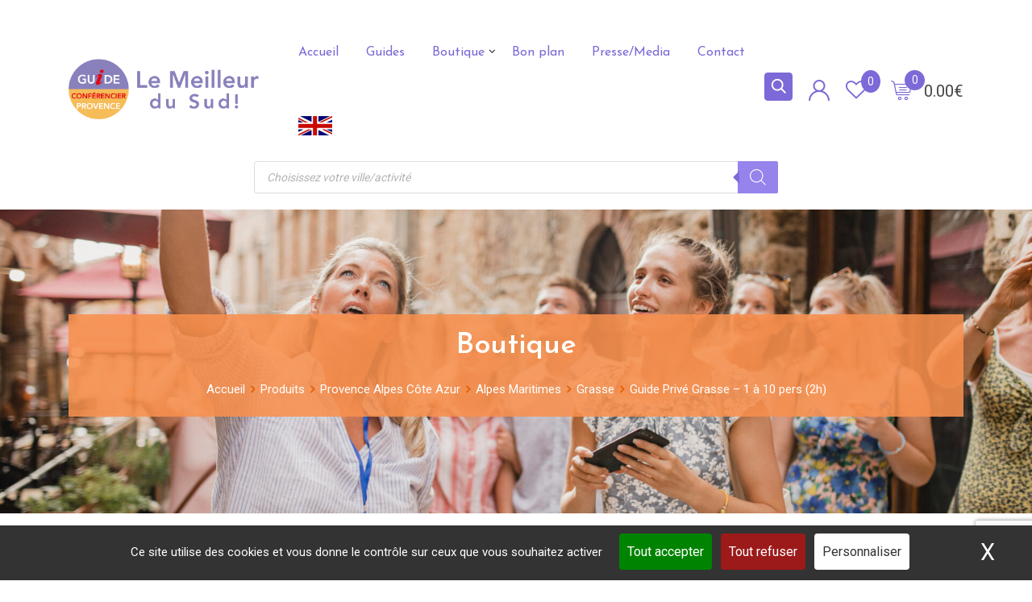

--- FILE ---
content_type: text/html; charset=UTF-8
request_url: https://guide-sudprovence.com/product/guide-grasse/
body_size: 46390
content:
<!DOCTYPE html>
<html lang="fr-FR" prefix="og: https://ogp.me/ns#">
<head>
	
	<!-- Google tag (gtag.js) -->
<script async src="https://www.googletagmanager.com/gtag/js?id=G-8B3C05TG5N"></script>
<script>
  window.dataLayer = window.dataLayer || [];
  function gtag(){dataLayer.push(arguments);}
  gtag('js', new Date());

  gtag('config', 'G-8B3C05TG5N');
</script>
	<meta charset="UTF-8">
	<meta name="viewport" content="width=device-width, initial-scale=1.0">
	<link rel="profile" href="https://gmpg.org/xfn/11" />

	<!-- Force favicon -->
	<link rel="icon" type="image/jpg" href="https://guide-sudprovence.com/wp-content/uploads/2021/11/cropped-cropped-Guide-Provence-4-e1665390473741-1-e1666106882991.jpg" sizes="144x144" />
	<link rel="apple-touch-icon" type="image/jpg" href="https://guide-sudprovence.com/wp-content/uploads/2021/11/cropped-cropped-Guide-Provence-4-e1665390473741-1-e1666106882991.jpg" sizes="192x192" />

					<script>document.documentElement.className = document.documentElement.className + ' yes-js js_active js'</script>
				<script>
		var bookacti_localized = {"error":"Une erreur s\u2019est produite.","error_select_event":"Vous n\u2019avez s\u00e9lectionn\u00e9 aucun \u00e9v\u00e8nement. Veuillez s\u00e9lectionner un \u00e9v\u00e8nement.","error_corrupted_event":"Il y a une incoh\u00e9rence dans les donn\u00e9es des \u00e9v\u00e8nements s\u00e9lectionn\u00e9s, veuillez s\u00e9lectionner un \u00e9v\u00e8nement et essayer \u00e0 nouveau.","error_less_avail_than_quantity":"Vous souhaitez faire %1$s r\u00e9servations mais seulement %2$s sont disponibles pour les \u00e9v\u00e8nements s\u00e9lectionn\u00e9s. Veuillez choisir un autre \u00e9v\u00e8nement ou diminuer la quantit\u00e9.","error_quantity_inf_to_0":"Le nombre de r\u00e9servations souhait\u00e9es est inf\u00e9rieur ou \u00e9gal \u00e0 0. Veuillez augmenter la quantit\u00e9.","error_not_allowed":"Vous n\u2019\u00eates pas autoris\u00e9(e) \u00e0 faire cela.","error_user_not_logged_in":"Vous n\u2019\u00eates pas connect\u00e9. Veuillez cr\u00e9er un compte et vous connecter d\u2019abord.","error_password_not_strong_enough":"Votre mot de passe n\u2019est pas assez fort.","select2_search_placeholder":"Veuillez saisir {nb} caract\u00e8res ou plus.","loading":"Chargement","one_person_per_booking":"pour une personne","n_people_per_booking":"pour %1$s personnes","booking":"r\u00e9servation","bookings":"r\u00e9servations","go_to_button":"Aller au","ajaxurl":"https:\/\/guide-sudprovence.com\/wp-admin\/admin-ajax.php","nonce_query_select2_options":"0dee00f704","fullcalendar_timezone":"UTC","fullcalendar_locale":"fr","current_lang_code":"fr","current_locale":"fr_FR","available_booking_methods":["calendar"],"booking_system_attributes_keys":["id","class","hide_availability","calendars","activities","group_categories","groups_only","groups_single_events","groups_first_event_only","multiple_bookings","bookings_only","tooltip_booking_list","tooltip_booking_list_columns","status","user_id","method","auto_load","start","end","trim","past_events","past_events_bookable","days_off","check_roles","picked_events","form_id","form_action","when_perform_form_action","redirect_url_by_activity","redirect_url_by_group_category","display_data","product_by_activity","product_by_group_category","products_page_url"],"event_tiny_height":32,"event_small_height":75,"event_narrow_width":70,"event_wide_width":250,"calendar_width_classes":{"640":"bookacti-calendar-narrow-width","350":"bookacti-calendar-minimal-width"},"started_events_bookable":0,"started_groups_bookable":0,"event_load_interval":"5","initial_view_threshold":640,"event_touch_press_delay":350,"date_format":"jS M - H:i","date_format_long":"l j F Y H:i","time_format":"H:i","dates_separator":"\u00a0\u2192\u00a0","date_time_separator":"\u00a0\u2192\u00a0","single_event":"\u00c9v\u00e8nement seul","selected_event":"\u00c9v\u00e9nement s\u00e9lectionn\u00e9","selected_events":"\u00c9v\u00e8nements s\u00e9lectionn\u00e9s","no_events":"Aucun \u00e9v\u00e8nement disponible.","avail":"dispo.","avails":"dispo.","not_bookable":"indispo.","hide_availability_fixed":0,"dialog_button_ok":"OK","dialog_button_send":"Envoyer","dialog_button_cancel":"Fermer","dialog_button_cancel_booking":"Annuler la r\u00e9servation","dialog_button_reschedule":"Replanifier","dialog_button_refund":"Demander un remboursement","plugin_path":"https:\/\/guide-sudprovence.com\/wp-content\/plugins\/booking-activities","is_admin":0,"current_user_id":0,"current_time":"2025-12-09 22:46:45","calendar_localization":"default","wp_date_format":"j F Y","wp_time_format":"H:i","wp_start_of_week":"1","price_format":"%2$s%1$s","price_currency_symbol":"&euro;","price_thousand_separator":",","price_decimal_separator":".","price_decimal_number":2,"expired":"expir\u00e9","days":"jours","day":"jour","cart_item_expires":"Cet article expire dans %s","cart_item_expired":"Cet article a expir\u00e9.","cart_item_pending":"Cet article est en attente de paiement.","error_cart_expired":"Votre panier a expir\u00e9.","add_product_to_cart_button_text":"Ajouter au panier","add_booking_to_cart_button_text":"R\u00e9server"};
	</script>
	<style>img:is([sizes="auto" i], [sizes^="auto," i]) { contain-intrinsic-size: 3000px 1500px }</style>
	<noscript><style>#preloader{display:none;}</style></noscript>
<!-- Optimisation des moteurs de recherche par Rank Math - https://rankmath.com/ -->
<title>N°1 Guide Grasse (2h) - Guide Sud Provence</title>
<meta name="description" content="Guide Grasse : partez à la découverte de la ville à l&#039;occasion d&#039;une visite privée qui fera naître d&#039;inoubliables souvenirs grâce à votre guide touristique du ministère de la Culture."/>
<meta name="robots" content="follow, index, max-snippet:-1, max-video-preview:-1, max-image-preview:large"/>
<link rel="canonical" href="https://guide-sudprovence.com/product/guide-grasse/" />
<meta property="og:locale" content="fr_FR" />
<meta property="og:type" content="product" />
<meta property="og:title" content="N°1 Guide Grasse (2h) - Guide Sud Provence" />
<meta property="og:description" content="Guide Grasse : partez à la découverte de la ville à l&#039;occasion d&#039;une visite privée qui fera naître d&#039;inoubliables souvenirs grâce à votre guide touristique du ministère de la Culture." />
<meta property="og:url" content="https://guide-sudprovence.com/product/guide-grasse/" />
<meta property="og:site_name" content="Guides Sud Provence" />
<meta property="og:updated_time" content="2024-09-13T09:11:12+00:00" />
<meta property="og:image" content="https://guide-sudprovence.com/wp-content/uploads/2021/08/Grasse.jpg" />
<meta property="og:image:secure_url" content="https://guide-sudprovence.com/wp-content/uploads/2021/08/Grasse.jpg" />
<meta property="og:image:width" content="1254" />
<meta property="og:image:height" content="837" />
<meta property="og:image:alt" content="Visite de Grasse, Guide Grasse, Guide Conférencier Grasse, Visiter Grasse" />
<meta property="og:image:type" content="image/jpeg" />
<meta property="product:price:amount" content="269" />
<meta property="product:price:currency" content="EUR" />
<meta property="product:availability" content="instock" />
<meta name="twitter:card" content="summary_large_image" />
<meta name="twitter:title" content="N°1 Guide Grasse (2h) - Guide Sud Provence" />
<meta name="twitter:description" content="Guide Grasse : partez à la découverte de la ville à l&#039;occasion d&#039;une visite privée qui fera naître d&#039;inoubliables souvenirs grâce à votre guide touristique du ministère de la Culture." />
<meta name="twitter:image" content="https://guide-sudprovence.com/wp-content/uploads/2021/08/Grasse.jpg" />
<meta name="twitter:label1" content="Prix" />
<meta name="twitter:data1" content="269.00&euro;" />
<meta name="twitter:label2" content="Disponibilité" />
<meta name="twitter:data2" content="En stock" />
<script type="application/ld+json" class="rank-math-schema">{"@context":"https://schema.org","@graph":[{"@type":["Organization","Person"],"@id":"https://guide-sudprovence.com/#person","name":"Guides Sud Provence","url":"https://guide-sudprovence.com"},{"@type":"WebSite","@id":"https://guide-sudprovence.com/#website","url":"https://guide-sudprovence.com","name":"Guides Sud Provence","publisher":{"@id":"https://guide-sudprovence.com/#person"},"inLanguage":"fr-FR"},{"@type":"ImageObject","@id":"https://guide-sudprovence.com/wp-content/uploads/2021/08/Grasse.jpg","url":"https://guide-sudprovence.com/wp-content/uploads/2021/08/Grasse.jpg","width":"1254","height":"837","caption":"Visite de Grasse, Guide Grasse, Guide Conf\u00e9rencier Grasse, Visiter Grasse","inLanguage":"fr-FR"},{"@type":"ItemPage","@id":"https://guide-sudprovence.com/product/guide-grasse/#webpage","url":"https://guide-sudprovence.com/product/guide-grasse/","name":"N\u00b01 Guide Grasse (2h) - Guide Sud Provence","datePublished":"2021-07-12T16:16:21+00:00","dateModified":"2024-09-13T09:11:12+00:00","isPartOf":{"@id":"https://guide-sudprovence.com/#website"},"primaryImageOfPage":{"@id":"https://guide-sudprovence.com/wp-content/uploads/2021/08/Grasse.jpg"},"inLanguage":"fr-FR"},{"@type":"Product","name":"N\u00b01 Guide Grasse (2h) - Guide Sud Provence","description":"Guide Grasse : partez \u00e0 la d\u00e9couverte de la ville \u00e0 l'occasion d'une visite priv\u00e9e qui fera na\u00eetre d'inoubliables souvenirs gr\u00e2ce \u00e0 votre guide touristique du minist\u00e8re de la Culture.","category":"Provence Alpes C\u00f4te Azur","mainEntityOfPage":{"@id":"https://guide-sudprovence.com/product/guide-grasse/#webpage"},"image":[{"@type":"ImageObject","url":"https://guide-sudprovence.com/wp-content/uploads/2021/08/Grasse.jpg","height":"837","width":"1254"},{"@type":"ImageObject","url":"https://guide-sudprovence.com/wp-content/uploads/2021/08/Guide-Conferencier-Grasse.jpg","height":"837","width":"1254"},{"@type":"ImageObject","url":"https://guide-sudprovence.com/wp-content/uploads/2021/08/Grasse-parfum.jpg","height":"613","width":"960"},{"@type":"ImageObject","url":"https://guide-sudprovence.com/wp-content/uploads/2021/07/Visite-Guidee-Grasse.jpg","height":"768","width":"1024"}],"aggregateRating":{"@type":"AggregateRating","ratingValue":"4.00","bestRating":"5","ratingCount":"1","reviewCount":"1"},"review":[{"@type":"Review","@id":"https://guide-sudprovence.com/product/guide-grasse/#li-comment-3305","description":"Le Vieux Grasse est un endroit tr\u00e8s charmant, avec ses ruelles \u00e9troites. La visite \u00e9tait int\u00e9ressante.","datePublished":"2021-11-03 09:41:52","reviewRating":{"@type":"Rating","ratingValue":"4","bestRating":"5","worstRating":"1"},"author":{"@type":"Person","name":"Alberte"}}],"offers":{"@type":"Offer","price":"269.00","priceCurrency":"EUR","priceValidUntil":"2026-12-31","availability":"https://schema.org/InStock","itemCondition":"NewCondition","url":"https://guide-sudprovence.com/product/guide-grasse/","seller":{"@type":"Person","@id":"https://guide-sudprovence.com/","name":"Guides Sud Provence","url":"https://guide-sudprovence.com"}},"@id":"https://guide-sudprovence.com/product/guide-grasse/#richSnippet"}]}</script>
<!-- /Extension Rank Math WordPress SEO -->

<link rel='dns-prefetch' href='//www.googletagmanager.com' />
<link rel='dns-prefetch' href='//fonts.googleapis.com' />
<link rel='preconnect' href='https://fonts.gstatic.com' crossorigin />
<link rel="alternate" type="application/rss+xml" title="Guide Sud Provence &raquo; Flux" href="https://guide-sudprovence.com/feed/" />
<link rel="alternate" type="application/rss+xml" title="Guide Sud Provence &raquo; Flux des commentaires" href="https://guide-sudprovence.com/comments/feed/" />
<link rel="alternate" type="application/rss+xml" title="Guide Sud Provence &raquo; Guide Privé Grasse &#8211; 1 à 10 pers (2h) Flux des commentaires" href="https://guide-sudprovence.com/product/guide-grasse/feed/" />
<script type="text/javascript">
/* <![CDATA[ */
window._wpemojiSettings = {"baseUrl":"https:\/\/s.w.org\/images\/core\/emoji\/15.0.3\/72x72\/","ext":".png","svgUrl":"https:\/\/s.w.org\/images\/core\/emoji\/15.0.3\/svg\/","svgExt":".svg","source":{"concatemoji":"https:\/\/guide-sudprovence.com\/wp-includes\/js\/wp-emoji-release.min.js?ver=6.7.2"}};
/*! This file is auto-generated */
!function(i,n){var o,s,e;function c(e){try{var t={supportTests:e,timestamp:(new Date).valueOf()};sessionStorage.setItem(o,JSON.stringify(t))}catch(e){}}function p(e,t,n){e.clearRect(0,0,e.canvas.width,e.canvas.height),e.fillText(t,0,0);var t=new Uint32Array(e.getImageData(0,0,e.canvas.width,e.canvas.height).data),r=(e.clearRect(0,0,e.canvas.width,e.canvas.height),e.fillText(n,0,0),new Uint32Array(e.getImageData(0,0,e.canvas.width,e.canvas.height).data));return t.every(function(e,t){return e===r[t]})}function u(e,t,n){switch(t){case"flag":return n(e,"\ud83c\udff3\ufe0f\u200d\u26a7\ufe0f","\ud83c\udff3\ufe0f\u200b\u26a7\ufe0f")?!1:!n(e,"\ud83c\uddfa\ud83c\uddf3","\ud83c\uddfa\u200b\ud83c\uddf3")&&!n(e,"\ud83c\udff4\udb40\udc67\udb40\udc62\udb40\udc65\udb40\udc6e\udb40\udc67\udb40\udc7f","\ud83c\udff4\u200b\udb40\udc67\u200b\udb40\udc62\u200b\udb40\udc65\u200b\udb40\udc6e\u200b\udb40\udc67\u200b\udb40\udc7f");case"emoji":return!n(e,"\ud83d\udc26\u200d\u2b1b","\ud83d\udc26\u200b\u2b1b")}return!1}function f(e,t,n){var r="undefined"!=typeof WorkerGlobalScope&&self instanceof WorkerGlobalScope?new OffscreenCanvas(300,150):i.createElement("canvas"),a=r.getContext("2d",{willReadFrequently:!0}),o=(a.textBaseline="top",a.font="600 32px Arial",{});return e.forEach(function(e){o[e]=t(a,e,n)}),o}function t(e){var t=i.createElement("script");t.src=e,t.defer=!0,i.head.appendChild(t)}"undefined"!=typeof Promise&&(o="wpEmojiSettingsSupports",s=["flag","emoji"],n.supports={everything:!0,everythingExceptFlag:!0},e=new Promise(function(e){i.addEventListener("DOMContentLoaded",e,{once:!0})}),new Promise(function(t){var n=function(){try{var e=JSON.parse(sessionStorage.getItem(o));if("object"==typeof e&&"number"==typeof e.timestamp&&(new Date).valueOf()<e.timestamp+604800&&"object"==typeof e.supportTests)return e.supportTests}catch(e){}return null}();if(!n){if("undefined"!=typeof Worker&&"undefined"!=typeof OffscreenCanvas&&"undefined"!=typeof URL&&URL.createObjectURL&&"undefined"!=typeof Blob)try{var e="postMessage("+f.toString()+"("+[JSON.stringify(s),u.toString(),p.toString()].join(",")+"));",r=new Blob([e],{type:"text/javascript"}),a=new Worker(URL.createObjectURL(r),{name:"wpTestEmojiSupports"});return void(a.onmessage=function(e){c(n=e.data),a.terminate(),t(n)})}catch(e){}c(n=f(s,u,p))}t(n)}).then(function(e){for(var t in e)n.supports[t]=e[t],n.supports.everything=n.supports.everything&&n.supports[t],"flag"!==t&&(n.supports.everythingExceptFlag=n.supports.everythingExceptFlag&&n.supports[t]);n.supports.everythingExceptFlag=n.supports.everythingExceptFlag&&!n.supports.flag,n.DOMReady=!1,n.readyCallback=function(){n.DOMReady=!0}}).then(function(){return e}).then(function(){var e;n.supports.everything||(n.readyCallback(),(e=n.source||{}).concatemoji?t(e.concatemoji):e.wpemoji&&e.twemoji&&(t(e.twemoji),t(e.wpemoji)))}))}((window,document),window._wpemojiSettings);
/* ]]> */
</script>
<link rel='stylesheet' id='sbi_styles-css' href='https://guide-sudprovence.com/wp-content/plugins/instagram-feed/css/sbi-styles.min.css?ver=6.8.0' type='text/css' media='all' />
<link rel='stylesheet' id='layerslider-css' href='https://guide-sudprovence.com/wp-content/plugins/LayerSlider/assets/static/layerslider/css/layerslider.css?ver=6.11.8' type='text/css' media='all' />
<link rel='stylesheet' id='ls-user-css' href='https://guide-sudprovence.com/wp-content/uploads/layerslider.custom.css?ver=6.11.8' type='text/css' media='all' />
<link rel='stylesheet' id='jquery-tiptip-css' href='https://guide-sudprovence.com/wp-content/plugins/booking-activities/lib/jquery-tiptip/tipTip.min.css?ver=1.3' type='text/css' media='all' />
<style id='wp-emoji-styles-inline-css' type='text/css'>

	img.wp-smiley, img.emoji {
		display: inline !important;
		border: none !important;
		box-shadow: none !important;
		height: 1em !important;
		width: 1em !important;
		margin: 0 0.07em !important;
		vertical-align: -0.1em !important;
		background: none !important;
		padding: 0 !important;
	}
</style>
<link rel='stylesheet' id='wp-block-library-css' href='https://guide-sudprovence.com/wp-includes/css/dist/block-library/style.min.css?ver=6.7.2' type='text/css' media='all' />
<style id='wp-block-library-theme-inline-css' type='text/css'>
.wp-block-audio :where(figcaption){color:#555;font-size:13px;text-align:center}.is-dark-theme .wp-block-audio :where(figcaption){color:#ffffffa6}.wp-block-audio{margin:0 0 1em}.wp-block-code{border:1px solid #ccc;border-radius:4px;font-family:Menlo,Consolas,monaco,monospace;padding:.8em 1em}.wp-block-embed :where(figcaption){color:#555;font-size:13px;text-align:center}.is-dark-theme .wp-block-embed :where(figcaption){color:#ffffffa6}.wp-block-embed{margin:0 0 1em}.blocks-gallery-caption{color:#555;font-size:13px;text-align:center}.is-dark-theme .blocks-gallery-caption{color:#ffffffa6}:root :where(.wp-block-image figcaption){color:#555;font-size:13px;text-align:center}.is-dark-theme :root :where(.wp-block-image figcaption){color:#ffffffa6}.wp-block-image{margin:0 0 1em}.wp-block-pullquote{border-bottom:4px solid;border-top:4px solid;color:currentColor;margin-bottom:1.75em}.wp-block-pullquote cite,.wp-block-pullquote footer,.wp-block-pullquote__citation{color:currentColor;font-size:.8125em;font-style:normal;text-transform:uppercase}.wp-block-quote{border-left:.25em solid;margin:0 0 1.75em;padding-left:1em}.wp-block-quote cite,.wp-block-quote footer{color:currentColor;font-size:.8125em;font-style:normal;position:relative}.wp-block-quote:where(.has-text-align-right){border-left:none;border-right:.25em solid;padding-left:0;padding-right:1em}.wp-block-quote:where(.has-text-align-center){border:none;padding-left:0}.wp-block-quote.is-large,.wp-block-quote.is-style-large,.wp-block-quote:where(.is-style-plain){border:none}.wp-block-search .wp-block-search__label{font-weight:700}.wp-block-search__button{border:1px solid #ccc;padding:.375em .625em}:where(.wp-block-group.has-background){padding:1.25em 2.375em}.wp-block-separator.has-css-opacity{opacity:.4}.wp-block-separator{border:none;border-bottom:2px solid;margin-left:auto;margin-right:auto}.wp-block-separator.has-alpha-channel-opacity{opacity:1}.wp-block-separator:not(.is-style-wide):not(.is-style-dots){width:100px}.wp-block-separator.has-background:not(.is-style-dots){border-bottom:none;height:1px}.wp-block-separator.has-background:not(.is-style-wide):not(.is-style-dots){height:2px}.wp-block-table{margin:0 0 1em}.wp-block-table td,.wp-block-table th{word-break:normal}.wp-block-table :where(figcaption){color:#555;font-size:13px;text-align:center}.is-dark-theme .wp-block-table :where(figcaption){color:#ffffffa6}.wp-block-video :where(figcaption){color:#555;font-size:13px;text-align:center}.is-dark-theme .wp-block-video :where(figcaption){color:#ffffffa6}.wp-block-video{margin:0 0 1em}:root :where(.wp-block-template-part.has-background){margin-bottom:0;margin-top:0;padding:1.25em 2.375em}
</style>
<link rel='stylesheet' id='jquery-selectBox-css' href='https://guide-sudprovence.com/wp-content/plugins/yith-woocommerce-wishlist/assets/css/jquery.selectBox.css?ver=1.2.0' type='text/css' media='all' />
<link rel='stylesheet' id='woocommerce_prettyPhoto_css-css' href='//guide-sudprovence.com/wp-content/plugins/woocommerce/assets/css/prettyPhoto.css?ver=3.1.6' type='text/css' media='all' />
<link rel='stylesheet' id='yith-wcwl-main-css' href='https://guide-sudprovence.com/wp-content/plugins/yith-woocommerce-wishlist/assets/css/style.css?ver=4.3.0' type='text/css' media='all' />
<style id='yith-wcwl-main-inline-css' type='text/css'>
 :root { --rounded-corners-radius: 16px; --color-add-to-cart-background: #333333; --color-add-to-cart-text: #FFFFFF; --color-add-to-cart-border: #333333; --color-add-to-cart-background-hover: #4F4F4F; --color-add-to-cart-text-hover: #FFFFFF; --color-add-to-cart-border-hover: #4F4F4F; --add-to-cart-rounded-corners-radius: 16px; --color-button-style-1-background: #333333; --color-button-style-1-text: #FFFFFF; --color-button-style-1-border: #333333; --color-button-style-1-background-hover: #4F4F4F; --color-button-style-1-text-hover: #FFFFFF; --color-button-style-1-border-hover: #4F4F4F; --color-button-style-2-background: #333333; --color-button-style-2-text: #FFFFFF; --color-button-style-2-border: #333333; --color-button-style-2-background-hover: #4F4F4F; --color-button-style-2-text-hover: #FFFFFF; --color-button-style-2-border-hover: #4F4F4F; --color-wishlist-table-background: #FFFFFF; --color-wishlist-table-text: #6d6c6c; --color-wishlist-table-border: #FFFFFF; --color-headers-background: #F4F4F4; --color-share-button-color: #FFFFFF; --color-share-button-color-hover: #FFFFFF; --color-fb-button-background: #39599E; --color-fb-button-background-hover: #595A5A; --color-tw-button-background: #45AFE2; --color-tw-button-background-hover: #595A5A; --color-pr-button-background: #AB2E31; --color-pr-button-background-hover: #595A5A; --color-em-button-background: #FBB102; --color-em-button-background-hover: #595A5A; --color-wa-button-background: #00A901; --color-wa-button-background-hover: #595A5A; --feedback-duration: 3s } 
 :root { --rounded-corners-radius: 16px; --color-add-to-cart-background: #333333; --color-add-to-cart-text: #FFFFFF; --color-add-to-cart-border: #333333; --color-add-to-cart-background-hover: #4F4F4F; --color-add-to-cart-text-hover: #FFFFFF; --color-add-to-cart-border-hover: #4F4F4F; --add-to-cart-rounded-corners-radius: 16px; --color-button-style-1-background: #333333; --color-button-style-1-text: #FFFFFF; --color-button-style-1-border: #333333; --color-button-style-1-background-hover: #4F4F4F; --color-button-style-1-text-hover: #FFFFFF; --color-button-style-1-border-hover: #4F4F4F; --color-button-style-2-background: #333333; --color-button-style-2-text: #FFFFFF; --color-button-style-2-border: #333333; --color-button-style-2-background-hover: #4F4F4F; --color-button-style-2-text-hover: #FFFFFF; --color-button-style-2-border-hover: #4F4F4F; --color-wishlist-table-background: #FFFFFF; --color-wishlist-table-text: #6d6c6c; --color-wishlist-table-border: #FFFFFF; --color-headers-background: #F4F4F4; --color-share-button-color: #FFFFFF; --color-share-button-color-hover: #FFFFFF; --color-fb-button-background: #39599E; --color-fb-button-background-hover: #595A5A; --color-tw-button-background: #45AFE2; --color-tw-button-background-hover: #595A5A; --color-pr-button-background: #AB2E31; --color-pr-button-background-hover: #595A5A; --color-em-button-background: #FBB102; --color-em-button-background-hover: #595A5A; --color-wa-button-background: #00A901; --color-wa-button-background-hover: #595A5A; --feedback-duration: 3s } 
</style>
<style id='classic-theme-styles-inline-css' type='text/css'>
/*! This file is auto-generated */
.wp-block-button__link{color:#fff;background-color:#32373c;border-radius:9999px;box-shadow:none;text-decoration:none;padding:calc(.667em + 2px) calc(1.333em + 2px);font-size:1.125em}.wp-block-file__button{background:#32373c;color:#fff;text-decoration:none}
</style>
<style id='global-styles-inline-css' type='text/css'>
:root{--wp--preset--aspect-ratio--square: 1;--wp--preset--aspect-ratio--4-3: 4/3;--wp--preset--aspect-ratio--3-4: 3/4;--wp--preset--aspect-ratio--3-2: 3/2;--wp--preset--aspect-ratio--2-3: 2/3;--wp--preset--aspect-ratio--16-9: 16/9;--wp--preset--aspect-ratio--9-16: 9/16;--wp--preset--color--black: #000000;--wp--preset--color--cyan-bluish-gray: #abb8c3;--wp--preset--color--white: #ffffff;--wp--preset--color--pale-pink: #f78da7;--wp--preset--color--vivid-red: #cf2e2e;--wp--preset--color--luminous-vivid-orange: #ff6900;--wp--preset--color--luminous-vivid-amber: #fcb900;--wp--preset--color--light-green-cyan: #7bdcb5;--wp--preset--color--vivid-green-cyan: #00d084;--wp--preset--color--pale-cyan-blue: #8ed1fc;--wp--preset--color--vivid-cyan-blue: #0693e3;--wp--preset--color--vivid-purple: #9b51e0;--wp--preset--color--metro-black: #111111;--wp--preset--color--metro-red: #e53935;--wp--preset--color--metro-orange: #FF9900;--wp--preset--color--metro-tomato: #f26c4f;--wp--preset--color--metro-white: #ffffff;--wp--preset--gradient--vivid-cyan-blue-to-vivid-purple: linear-gradient(135deg,rgba(6,147,227,1) 0%,rgb(155,81,224) 100%);--wp--preset--gradient--light-green-cyan-to-vivid-green-cyan: linear-gradient(135deg,rgb(122,220,180) 0%,rgb(0,208,130) 100%);--wp--preset--gradient--luminous-vivid-amber-to-luminous-vivid-orange: linear-gradient(135deg,rgba(252,185,0,1) 0%,rgba(255,105,0,1) 100%);--wp--preset--gradient--luminous-vivid-orange-to-vivid-red: linear-gradient(135deg,rgba(255,105,0,1) 0%,rgb(207,46,46) 100%);--wp--preset--gradient--very-light-gray-to-cyan-bluish-gray: linear-gradient(135deg,rgb(238,238,238) 0%,rgb(169,184,195) 100%);--wp--preset--gradient--cool-to-warm-spectrum: linear-gradient(135deg,rgb(74,234,220) 0%,rgb(151,120,209) 20%,rgb(207,42,186) 40%,rgb(238,44,130) 60%,rgb(251,105,98) 80%,rgb(254,248,76) 100%);--wp--preset--gradient--blush-light-purple: linear-gradient(135deg,rgb(255,206,236) 0%,rgb(152,150,240) 100%);--wp--preset--gradient--blush-bordeaux: linear-gradient(135deg,rgb(254,205,165) 0%,rgb(254,45,45) 50%,rgb(107,0,62) 100%);--wp--preset--gradient--luminous-dusk: linear-gradient(135deg,rgb(255,203,112) 0%,rgb(199,81,192) 50%,rgb(65,88,208) 100%);--wp--preset--gradient--pale-ocean: linear-gradient(135deg,rgb(255,245,203) 0%,rgb(182,227,212) 50%,rgb(51,167,181) 100%);--wp--preset--gradient--electric-grass: linear-gradient(135deg,rgb(202,248,128) 0%,rgb(113,206,126) 100%);--wp--preset--gradient--midnight: linear-gradient(135deg,rgb(2,3,129) 0%,rgb(40,116,252) 100%);--wp--preset--font-size--small: 13px;--wp--preset--font-size--medium: 20px;--wp--preset--font-size--large: 36px;--wp--preset--font-size--x-large: 42px;--wp--preset--font-family--inter: "Inter", sans-serif;--wp--preset--font-family--cardo: Cardo;--wp--preset--spacing--20: 0.44rem;--wp--preset--spacing--30: 0.67rem;--wp--preset--spacing--40: 1rem;--wp--preset--spacing--50: 1.5rem;--wp--preset--spacing--60: 2.25rem;--wp--preset--spacing--70: 3.38rem;--wp--preset--spacing--80: 5.06rem;--wp--preset--shadow--natural: 6px 6px 9px rgba(0, 0, 0, 0.2);--wp--preset--shadow--deep: 12px 12px 50px rgba(0, 0, 0, 0.4);--wp--preset--shadow--sharp: 6px 6px 0px rgba(0, 0, 0, 0.2);--wp--preset--shadow--outlined: 6px 6px 0px -3px rgba(255, 255, 255, 1), 6px 6px rgba(0, 0, 0, 1);--wp--preset--shadow--crisp: 6px 6px 0px rgba(0, 0, 0, 1);}:where(.is-layout-flex){gap: 0.5em;}:where(.is-layout-grid){gap: 0.5em;}body .is-layout-flex{display: flex;}.is-layout-flex{flex-wrap: wrap;align-items: center;}.is-layout-flex > :is(*, div){margin: 0;}body .is-layout-grid{display: grid;}.is-layout-grid > :is(*, div){margin: 0;}:where(.wp-block-columns.is-layout-flex){gap: 2em;}:where(.wp-block-columns.is-layout-grid){gap: 2em;}:where(.wp-block-post-template.is-layout-flex){gap: 1.25em;}:where(.wp-block-post-template.is-layout-grid){gap: 1.25em;}.has-black-color{color: var(--wp--preset--color--black) !important;}.has-cyan-bluish-gray-color{color: var(--wp--preset--color--cyan-bluish-gray) !important;}.has-white-color{color: var(--wp--preset--color--white) !important;}.has-pale-pink-color{color: var(--wp--preset--color--pale-pink) !important;}.has-vivid-red-color{color: var(--wp--preset--color--vivid-red) !important;}.has-luminous-vivid-orange-color{color: var(--wp--preset--color--luminous-vivid-orange) !important;}.has-luminous-vivid-amber-color{color: var(--wp--preset--color--luminous-vivid-amber) !important;}.has-light-green-cyan-color{color: var(--wp--preset--color--light-green-cyan) !important;}.has-vivid-green-cyan-color{color: var(--wp--preset--color--vivid-green-cyan) !important;}.has-pale-cyan-blue-color{color: var(--wp--preset--color--pale-cyan-blue) !important;}.has-vivid-cyan-blue-color{color: var(--wp--preset--color--vivid-cyan-blue) !important;}.has-vivid-purple-color{color: var(--wp--preset--color--vivid-purple) !important;}.has-black-background-color{background-color: var(--wp--preset--color--black) !important;}.has-cyan-bluish-gray-background-color{background-color: var(--wp--preset--color--cyan-bluish-gray) !important;}.has-white-background-color{background-color: var(--wp--preset--color--white) !important;}.has-pale-pink-background-color{background-color: var(--wp--preset--color--pale-pink) !important;}.has-vivid-red-background-color{background-color: var(--wp--preset--color--vivid-red) !important;}.has-luminous-vivid-orange-background-color{background-color: var(--wp--preset--color--luminous-vivid-orange) !important;}.has-luminous-vivid-amber-background-color{background-color: var(--wp--preset--color--luminous-vivid-amber) !important;}.has-light-green-cyan-background-color{background-color: var(--wp--preset--color--light-green-cyan) !important;}.has-vivid-green-cyan-background-color{background-color: var(--wp--preset--color--vivid-green-cyan) !important;}.has-pale-cyan-blue-background-color{background-color: var(--wp--preset--color--pale-cyan-blue) !important;}.has-vivid-cyan-blue-background-color{background-color: var(--wp--preset--color--vivid-cyan-blue) !important;}.has-vivid-purple-background-color{background-color: var(--wp--preset--color--vivid-purple) !important;}.has-black-border-color{border-color: var(--wp--preset--color--black) !important;}.has-cyan-bluish-gray-border-color{border-color: var(--wp--preset--color--cyan-bluish-gray) !important;}.has-white-border-color{border-color: var(--wp--preset--color--white) !important;}.has-pale-pink-border-color{border-color: var(--wp--preset--color--pale-pink) !important;}.has-vivid-red-border-color{border-color: var(--wp--preset--color--vivid-red) !important;}.has-luminous-vivid-orange-border-color{border-color: var(--wp--preset--color--luminous-vivid-orange) !important;}.has-luminous-vivid-amber-border-color{border-color: var(--wp--preset--color--luminous-vivid-amber) !important;}.has-light-green-cyan-border-color{border-color: var(--wp--preset--color--light-green-cyan) !important;}.has-vivid-green-cyan-border-color{border-color: var(--wp--preset--color--vivid-green-cyan) !important;}.has-pale-cyan-blue-border-color{border-color: var(--wp--preset--color--pale-cyan-blue) !important;}.has-vivid-cyan-blue-border-color{border-color: var(--wp--preset--color--vivid-cyan-blue) !important;}.has-vivid-purple-border-color{border-color: var(--wp--preset--color--vivid-purple) !important;}.has-vivid-cyan-blue-to-vivid-purple-gradient-background{background: var(--wp--preset--gradient--vivid-cyan-blue-to-vivid-purple) !important;}.has-light-green-cyan-to-vivid-green-cyan-gradient-background{background: var(--wp--preset--gradient--light-green-cyan-to-vivid-green-cyan) !important;}.has-luminous-vivid-amber-to-luminous-vivid-orange-gradient-background{background: var(--wp--preset--gradient--luminous-vivid-amber-to-luminous-vivid-orange) !important;}.has-luminous-vivid-orange-to-vivid-red-gradient-background{background: var(--wp--preset--gradient--luminous-vivid-orange-to-vivid-red) !important;}.has-very-light-gray-to-cyan-bluish-gray-gradient-background{background: var(--wp--preset--gradient--very-light-gray-to-cyan-bluish-gray) !important;}.has-cool-to-warm-spectrum-gradient-background{background: var(--wp--preset--gradient--cool-to-warm-spectrum) !important;}.has-blush-light-purple-gradient-background{background: var(--wp--preset--gradient--blush-light-purple) !important;}.has-blush-bordeaux-gradient-background{background: var(--wp--preset--gradient--blush-bordeaux) !important;}.has-luminous-dusk-gradient-background{background: var(--wp--preset--gradient--luminous-dusk) !important;}.has-pale-ocean-gradient-background{background: var(--wp--preset--gradient--pale-ocean) !important;}.has-electric-grass-gradient-background{background: var(--wp--preset--gradient--electric-grass) !important;}.has-midnight-gradient-background{background: var(--wp--preset--gradient--midnight) !important;}.has-small-font-size{font-size: var(--wp--preset--font-size--small) !important;}.has-medium-font-size{font-size: var(--wp--preset--font-size--medium) !important;}.has-large-font-size{font-size: var(--wp--preset--font-size--large) !important;}.has-x-large-font-size{font-size: var(--wp--preset--font-size--x-large) !important;}
:where(.wp-block-post-template.is-layout-flex){gap: 1.25em;}:where(.wp-block-post-template.is-layout-grid){gap: 1.25em;}
:where(.wp-block-columns.is-layout-flex){gap: 2em;}:where(.wp-block-columns.is-layout-grid){gap: 2em;}
:root :where(.wp-block-pullquote){font-size: 1.5em;line-height: 1.6;}
</style>
<link rel='stylesheet' id='contact-form-7-css' href='https://guide-sudprovence.com/wp-content/plugins/contact-form-7/includes/css/styles.css?ver=6.0.5' type='text/css' media='all' />
<link rel='stylesheet' id='menu-image-css' href='https://guide-sudprovence.com/wp-content/plugins/menu-image/includes/css/menu-image.css?ver=3.12' type='text/css' media='all' />
<link rel='stylesheet' id='dashicons-css' href='https://guide-sudprovence.com/wp-includes/css/dashicons.min.css?ver=6.7.2' type='text/css' media='all' />
<style id='dashicons-inline-css' type='text/css'>
[data-font="Dashicons"]:before {font-family: 'Dashicons' !important;content: attr(data-icon) !important;speak: none !important;font-weight: normal !important;font-variant: normal !important;text-transform: none !important;line-height: 1 !important;font-style: normal !important;-webkit-font-smoothing: antialiased !important;-moz-osx-font-smoothing: grayscale !important;}
</style>
<link rel='stylesheet' id='mfcf7_zl_button_style-css' href='https://guide-sudprovence.com/wp-content/plugins/multiline-files-for-contact-form-7/css/style.css?12&#038;ver=6.7.2' type='text/css' media='all' />
<link rel='stylesheet' id='ppom-tooltip-lib-css' href='https://guide-sudprovence.com/wp-content/plugins/woocommerce-product-addon/backend/assets/tooltip/tooltip.css?ver=1.0' type='text/css' media='all' />
<link rel='stylesheet' id='ppom-main-css' href='https://guide-sudprovence.com/wp-content/plugins/woocommerce-product-addon/css/ppom-style.css?ver=33.0.10' type='text/css' media='all' />
<link rel='stylesheet' id='ppom-sm-popup-css' href='https://guide-sudprovence.com/wp-content/plugins/woocommerce-product-addon/css/ppom-simple-popup.css?ver=33.0.10' type='text/css' media='all' />
<link rel='stylesheet' id='ppom-bootstrap-css' href='https://guide-sudprovence.com/wp-content/plugins/woocommerce-product-addon/css/bootstrap/bootstrap.css?ver=4.0.0' type='text/css' media='all' />
<link rel='stylesheet' id='ppom-bootstrap-modal-css' href='https://guide-sudprovence.com/wp-content/plugins/woocommerce-product-addon/css/bootstrap/bootstrap.modal.css?ver=4.0.0' type='text/css' media='all' />
<link rel='stylesheet' id='photoswipe-css' href='https://guide-sudprovence.com/wp-content/plugins/woocommerce/assets/css/photoswipe/photoswipe.min.css?ver=9.7.1' type='text/css' media='all' />
<link rel='stylesheet' id='photoswipe-default-skin-css' href='https://guide-sudprovence.com/wp-content/plugins/woocommerce/assets/css/photoswipe/default-skin/default-skin.min.css?ver=9.7.1' type='text/css' media='all' />
<link rel='stylesheet' id='woocommerce-layout-css' href='https://guide-sudprovence.com/wp-content/plugins/woocommerce/assets/css/woocommerce-layout.css?ver=9.7.1' type='text/css' media='all' />
<link rel='stylesheet' id='woocommerce-smallscreen-css' href='https://guide-sudprovence.com/wp-content/plugins/woocommerce/assets/css/woocommerce-smallscreen.css?ver=9.7.1' type='text/css' media='only screen and (max-width: 767px)' />
<link rel='stylesheet' id='woocommerce-general-css' href='https://guide-sudprovence.com/wp-content/plugins/woocommerce/assets/css/woocommerce.css?ver=9.7.1' type='text/css' media='all' />
<style id='woocommerce-inline-inline-css' type='text/css'>
.woocommerce form .form-row .required { visibility: visible; }
</style>
<link rel='stylesheet' id='trp-language-switcher-style-css' href='https://guide-sudprovence.com/wp-content/plugins/translatepress-multilingual/assets/css/trp-language-switcher.css?ver=2.9.6' type='text/css' media='all' />
<link rel='stylesheet' id='rtwpvg-slider-css' href='https://guide-sudprovence.com/wp-content/plugins/woo-product-variation-gallery-pro/assets/css/slick.min.css?ver=1.8.1' type='text/css' media='all' />
<link rel='stylesheet' id='rtwpvg-css' href='https://guide-sudprovence.com/wp-content/plugins/woo-product-variation-gallery-pro/assets/css/rtwpvg.min.css?ver=1765316805' type='text/css' media='all' />
<style id='rtwpvg-inline-css' type='text/css'>
        
            :root {
                --rtwpvg-thumbnail-gap: 10px;
                --rtwpvg-gallery-margin-bottom: 30px;
            }

            /* Large Screen / Default Width */
            .rtwpvg-images {
                max-width: 100%;
            }

            /* style */
                        .rtwpvg-wrapper .rtwpvg-slider-wrapper .rtwpvg-slider-prev-arrow,
            .rtwpvg-wrapper .rtwpvg-slider-wrapper .rtwpvg-slider-next-arrow,
            .rtwpvg-wrapper .rtwpvg-thumbnail-wrapper .rtwpvg-thumbnail-prev-arrow,
            .rtwpvg-wrapper .rtwpvg-thumbnail-wrapper .rtwpvg-thumbnail-next-arrow {
             background: rgba(0, 0, 0, 0.5);
             color: #ffffff;
                        }

                                    .rtwpvg-wrapper .rtwpvg-slider-wrapper .rtwpvg-slider-next-arrow:hover,
            .rtwpvg-wrapper .rtwpvg-slider-wrapper .rtwpvg-slider-prev-arrow:hover,
            .rtwpvg-wrapper .rtwpvg-thumbnail-wrapper .rtwpvg-thumbnail-slider .rtwpvg-thumbnail-prev-arrow:hover,
            .rtwpvg-wrapper .rtwpvg-thumbnail-wrapper .rtwpvg-thumbnail-slider .rtwpvg-thumbnail-next-arrow:hover {
             background: rgba(0, 0, 0, 0.9);
             color: #ffffff;
                        }

                        /* MD, Desktops */
            
            /* SM Devices, Tablets */
                        @media only screen and (max-width: 768px) {
                .rtwpvg-images {
                    width: 720px;
                    max-width: 100% !important;
                }
            }

            
            /* XSM Devices, Phones */
                        @media only screen and (max-width: 480px) {
                .rtwpvg-images {
                    width: 320px;
                    max-width: 100% !important;
                }
            }

                    
        
</style>
<link rel='stylesheet' id='yith-quick-view-css' href='https://guide-sudprovence.com/wp-content/plugins/yith-woocommerce-quick-view/assets/css/yith-quick-view.css?ver=2.3.0' type='text/css' media='all' />
<style id='yith-quick-view-inline-css' type='text/css'>

				#yith-quick-view-modal .yith-quick-view-overlay{background:rgba( 0, 0, 0, 0.8)}
				#yith-quick-view-modal .yith-wcqv-main{background:#ffffff;}
				#yith-quick-view-close{color:#cdcdcd;}
				#yith-quick-view-close:hover{color:#ff0000;}
</style>
<link rel='stylesheet' id='brands-styles-css' href='https://guide-sudprovence.com/wp-content/plugins/woocommerce/assets/css/brands.css?ver=9.7.1' type='text/css' media='all' />
<link rel='stylesheet' id='dgwt-wcas-style-css' href='https://guide-sudprovence.com/wp-content/plugins/ajax-search-for-woocommerce/assets/css/style.min.css?ver=1.30.0' type='text/css' media='all' />
<style id='akismet-widget-style-inline-css' type='text/css'>

			.a-stats {
				--akismet-color-mid-green: #357b49;
				--akismet-color-white: #fff;
				--akismet-color-light-grey: #f6f7f7;

				max-width: 350px;
				width: auto;
			}

			.a-stats * {
				all: unset;
				box-sizing: border-box;
			}

			.a-stats strong {
				font-weight: 600;
			}

			.a-stats a.a-stats__link,
			.a-stats a.a-stats__link:visited,
			.a-stats a.a-stats__link:active {
				background: var(--akismet-color-mid-green);
				border: none;
				box-shadow: none;
				border-radius: 8px;
				color: var(--akismet-color-white);
				cursor: pointer;
				display: block;
				font-family: -apple-system, BlinkMacSystemFont, 'Segoe UI', 'Roboto', 'Oxygen-Sans', 'Ubuntu', 'Cantarell', 'Helvetica Neue', sans-serif;
				font-weight: 500;
				padding: 12px;
				text-align: center;
				text-decoration: none;
				transition: all 0.2s ease;
			}

			/* Extra specificity to deal with TwentyTwentyOne focus style */
			.widget .a-stats a.a-stats__link:focus {
				background: var(--akismet-color-mid-green);
				color: var(--akismet-color-white);
				text-decoration: none;
			}

			.a-stats a.a-stats__link:hover {
				filter: brightness(110%);
				box-shadow: 0 4px 12px rgba(0, 0, 0, 0.06), 0 0 2px rgba(0, 0, 0, 0.16);
			}

			.a-stats .count {
				color: var(--akismet-color-white);
				display: block;
				font-size: 1.5em;
				line-height: 1.4;
				padding: 0 13px;
				white-space: nowrap;
			}
		
</style>
<link rel='stylesheet' id='wcfm_enquiry_tab_css-css' href='https://guide-sudprovence.com/wp-content/plugins/wc-frontend-manager/assets/css/min/enquiry/wcfm-style-enquiry-tab.css?ver=6.7.16' type='text/css' media='all' />
<link rel='stylesheet' id='wcfm_product_multivendor_css-css' href='https://guide-sudprovence.com/wp-content/plugins/wc-multivendor-marketplace/assets/css/product_multivendor/wcfmmp-style-product-multivendor.css?ver=6.7.16' type='text/css' media='all' />
<link rel='stylesheet' id='wcfm_core_css-css' href='https://guide-sudprovence.com/wp-content/plugins/wc-frontend-manager/assets/css/min/wcfm-style-core.css?ver=6.7.16' type='text/css' media='all' />
<link rel='stylesheet' id='wcfmvm_custom_subscribe_button_css-css' href='https://guide-sudprovence.com/wp-content/uploads/wcfm/wcfmvm-style-custom-subscribe-button-1625496286.css?ver=2.11.6' type='text/css' media='all' />
<link rel='stylesheet' id='stripe_styles-css' href='https://guide-sudprovence.com/wp-content/plugins/woocommerce-gateway-stripe/assets/css/stripe-styles.css?ver=9.2.0' type='text/css' media='all' />
<link rel='stylesheet' id='rtwpvs-css' href='https://guide-sudprovence.com/wp-content/plugins/woo-product-variation-swatches-pro/assets/css/rtwpvs.min.css?ver=1765316805' type='text/css' media='all' />
<style id='rtwpvs-inline-css' type='text/css'>
        
            .rtwpvs-term:not(.rtwpvs-radio-term) {
                width: 30px;
                height: 30px;
            }

            /* Attribute style */
            .rtwpvs .rtwpvs-terms-wrapper .rtwpvs-term:not(.rtwpvs-radio-term) {
                box-shadow: 0 0 0 1px rgba(0, 0, 0, 0.3) !important;
            }

            .rtwpvs .rtwpvs-terms-wrapper .rtwpvs-button-term span,
            .rtwpvs .rtwpvs-terms-wrapper .rtwpvs-radio-term label,
            .rtwpvs .rtwpvs-terms-wrapper .reset_variations a {
                color: #000000 !important;
            }

            .rtwpvs .rtwpvs-terms-wrapper .rtwpvs-term:not(.radio-variable-item) {
                background-color: #FFFFFF !important;
            }

            /*  Attribute selected style  */
            .rtwpvs .rtwpvs-terms-wrapper .rtwpvs-button-term.selected span,
            .rtwpvs .rtwpvs-terms-wrapper .rtwpvs-radio-term.selected label {
                color: #000000 !important;
            }

            .rtwpvs .rtwpvs-terms-wrapper .rtwpvs-term:not(.rtwpvs-radio-term).selected {
                background-color: #FFFFFF !important;
            }

            .rtwpvs .rtwpvs-terms-wrapper .rtwpvs-term:not(.rtwpvs-radio-term).selected {
                box-shadow: 0 0 0 2px #000000 !important;
            }

            /*  Attribute Hover style  */
            .rtwpvs .rtwpvs-terms-wrapper .rtwpvs-term:not(.rtwpvs-radio-term):hover,
            .rtwpvs .rtwpvs-terms-wrapper .rtwpvs-term:not(.rtwpvs-radio-term).selected:hover {
                box-shadow: 0 0 0 3px #000000 !important;
            }

            .rtwpvs .rtwpvs-terms-wrapper .rtwpvs-button-term:hover span,
            .rtwpvs .rtwpvs-terms-wrapper .rtwpvs-button-term.selected:hover span,
            .rtwpvs .rtwpvs-terms-wrapper .rtwpvs-radio-term:hover label,
            .rtwpvs .rtwpvs-terms-wrapper .rtwpvs-radio-term.selected:hover label {
                color: #000000 !important;
            }

            .rtwpvs .rtwpvs-terms-wrapper .rtwpvs-term:not(.rtwpvs-radio-term):hover,
            .rtwpvs .rtwpvs-terms-wrapper .rtwpvs-term:not(.rtwpvs-radio-term).selected:hover {
                background-color: #FFFFFF !important;
            }


                        .rtwpvs-archive-variation-wrapper .rtwpvs-term:not(.rtwpvs-radio-term) {
             width: 30px;
             height: 30px;
                        }

            
            .rtwpvs-squared .rtwpvs-button-term {
                min-width: 30px;
            }

            .rtwpvs-button-term span {
                font-size: 16px;
            }

                        .rtwpvs-archive-variation-wrapper .rtwpvs-button-term span {
                font-size: 16px;
            }

            
                                                .rtwpvs.rtwpvs-tooltip .rtwpvs-terms-wrapper span.image-tooltip-wrapper {
                width: 150px;
            }

                                    .rtwpvs.rtwpvs-attribute-behavior-blur .rtwpvs-term:not(.rtwpvs-radio-term).disabled::before,
            .rtwpvs.rtwpvs-attribute-behavior-blur .rtwpvs-term:not(.rtwpvs-radio-term).disabled::after,
            .rtwpvs.rtwpvs-attribute-behavior-blur .rtwpvs-term:not(.rtwpvs-radio-term).disabled:hover::before,
            .rtwpvs.rtwpvs-attribute-behavior-blur .rtwpvs-term:not(.rtwpvs-radio-term).disabled:hover::after {
                background: #ff0000 !important;
            }

                                    .rtwpvs.rtwpvs-attribute-behavior-blur .rtwpvs-term:not(.rtwpvs-radio-term).disabled img,
            .rtwpvs.rtwpvs-attribute-behavior-blur .rtwpvs-term:not(.rtwpvs-radio-term).disabled span,
            .rtwpvs.rtwpvs-attribute-behavior-blur .rtwpvs-term:not(.rtwpvs-radio-term).disabled:hover img,
            .rtwpvs.rtwpvs-attribute-behavior-blur .rtwpvs-term:not(.rtwpvs-radio-term).disabled:hover span {
                opacity: 0.3;
            }

                    
        
</style>
<link rel='stylesheet' id='rtwpvs-tooltip-css' href='https://guide-sudprovence.com/wp-content/plugins/woo-product-variation-swatches-pro/assets/css/rtwpvs-tooltip.min.css?ver=1765316805' type='text/css' media='all' />
<link rel='stylesheet' id='metro-gfonts-css' href='//fonts.googleapis.com/css?family=Roboto%3A400%2C500%2C700%7CJosefin+Sans%3A400%2C600%2C700&#038;ver=1.8.7' type='text/css' media='all' />
<link rel='stylesheet' id='bootstrap-css' href='https://guide-sudprovence.com/wp-content/themes/metro/assets/css/bootstrap.min.css?ver=1.8.7' type='text/css' media='all' />
<link rel='stylesheet' id='font-awesome-css' href='https://guide-sudprovence.com/wp-content/plugins/elementor/assets/lib/font-awesome/css/font-awesome.min.css?ver=4.7.0' type='text/css' media='all' />
<style id='font-awesome-inline-css' type='text/css'>
[data-font="FontAwesome"]:before {font-family: 'FontAwesome' !important;content: attr(data-icon) !important;speak: none !important;font-weight: normal !important;font-variant: normal !important;text-transform: none !important;line-height: 1 !important;font-style: normal !important;-webkit-font-smoothing: antialiased !important;-moz-osx-font-smoothing: grayscale !important;}
</style>
<link rel='stylesheet' id='sal-css' href='https://guide-sudprovence.com/wp-content/themes/metro/assets/vendors/sal/sal.css?ver=1.8.7' type='text/css' media='all' />
<link rel='stylesheet' id='slick-css' href='https://guide-sudprovence.com/wp-content/themes/metro/assets/vendors/slick/slick.css?ver=1.8.7' type='text/css' media='all' />
<link rel='stylesheet' id='slick-theme-css' href='https://guide-sudprovence.com/wp-content/themes/metro/assets/vendors/slick/slick-theme.css?ver=1.8.7' type='text/css' media='all' />
<link rel='stylesheet' id='metro-style-css' href='https://guide-sudprovence.com/wp-content/themes/metro/assets/css/style.css?ver=1.8.7' type='text/css' media='all' />
<link rel='stylesheet' id='metro-wc-css' href='https://guide-sudprovence.com/wp-content/themes/metro/assets/css/woocommerce.css?ver=1.8.7' type='text/css' media='all' />
<link rel='stylesheet' id='metro-elementor-css' href='https://guide-sudprovence.com/wp-content/themes/metro/assets/css/elementor.css?ver=1.8.7' type='text/css' media='all' />
<style id='metro-dynamic-inline-css' type='text/css'>
.main-header a.logo img{max-height:85px}.banner{background:url(https://guide-sudprovence.com/wp-content/uploads/2021/07/Choisissez-votre-activite-en-region.jpg) no-repeat scroll center center / cover;}.header-bgimg .banner:before{background-color:rgba(0,0,0,0);}.rt-product-block .rtin-thumb img{width: 100%;}body, gtnbg_root, ul li, input, gtnbg_root p { font-family: Roboto, sans-serif; font-size: 16px; line-height: 28px; font-weight : 400; font-style: normal; } h1 { font-family: Josefin Sans, sans-serif; font-size: 32px; line-height: 38px; font-weight : 600; font-style: normal; } h2 { font-family: Josefin Sans, sans-serif; font-size: 28px; line-height: 32px; font-weight : 600; font-style: normal; } h3 { font-family: Josefin Sans, sans-serif; font-size: 22px; line-height: 28px; font-weight : 600; font-style: normal; } h4 { font-family: Josefin Sans, sans-serif; font-size: 20px; line-height: 26px; font-weight : 600; font-style: normal; } h5 { font-family: Josefin Sans, sans-serif; font-size: 18px; line-height: 24px; font-weight : 600; font-style: normal; } h6 { font-family: Josefin Sans, sans-serif; font-size: 15px; line-height: 20px; font-weight : 600; font-style: normal; } a:link, a:visited { color: #111111; } blockquote::before, .wp-block-quote::before { background-color: #111111; } .wp-block-pullquote {   border-color: #111111; } .primary-color { color: #111111; } .primary-bgcolor { background-color: #111111; } .metro-shop-link + a:after { background-color: #111111; } .metro-shop-link-2 { color: #111111 !important; } .metro-shop-link-2 + a:after { background-color: #111111; } .ui-autocomplete li:hover { background-color: #111111; } .main-header .main-navigation-area .main-navigation ul li a { font-family: Josefin Sans, sans-serif; font-size : 16px; font-weight : 400; line-height : 26px; text-transform : none; font-style: normal; } .main-header .main-navigation-area .main-navigation ul li ul li a { font-family: Josefin Sans, sans-serif; font-size : 14px; font-weight : 400; line-height : 26px; text-transform : none; font-style: normal; } .mean-container .mean-nav ul li.menu-item a { font-family: Josefin Sans, sans-serif; font-size : 14px; font-weight : 400; line-height : 21px; text-transform : none; font-style: normal; } .top-header .tophead-info li i { color: #111111; } .top-header .tophead-social li a:hover { color: #111111; } .top-header.rtin-style-2, .top-header.rtin-style-3 { background-color: #111111; } .main-header .main-navigation-area .main-navigation ul.menu > li > a::after, .main-header .main-navigation-area .main-navigation ul.menu > li.current-menu-item > a::after, .main-header .main-navigation-area .main-navigation ul.menu > li.current > a::after { background-color: #111111; } .main-header .main-navigation-area .main-navigation ul li a { color: #000000; } .main-header .main-navigation-area .main-navigation ul li ul li a { color: #111111; } .main-header .main-navigation-area .main-navigation ul li ul li:hover > a { color: #ffffff; background-color: #111111; } .main-header .main-navigation-area .main-navigation ul li.mega-menu > ul.sub-menu > li:hover > a { color: #111111; } .main-header .main-navigation-area .main-navigation ul li.mega-menu > ul.sub-menu > li > a:hover { color: #111111; } .mean-container .mean-bar { border-color: #111111; } .mean-container .mean-bar a.meanmenu-reveal, .mean-container .mean-nav ul li.menu-item a:hover, .mean-container .mean-nav>ul>li.current-menu-item>a, .mean-container .mean-nav ul li.menu-item a.mean-expand { color: #111111; } .mean-container .mean-bar a.meanmenu-reveal span { background-color: #111111; } .header-contact li i, .header-contact li a:hover { color: #111111; } .header-icon-area .cart-icon-area a:hover i, .header-icon-area .account-icon-area a:hover i, .header-icon-area .search-icon-area a:hover i { color: #111111} .header-icon-area .cart-icon-area .cart-icon-num { background-color: #111111; -webkit-box-shadow: 0 5px 5px rgba(17, 17, 17, 0.3); box-shadow: 0 5px 5px rgba(17, 17, 17, 0.3); } .header-icon-area .cart-icon-area .cart-icon-products { border-color: #111111; } .cart-icon-products .widget_shopping_cart .mini_cart_item a:hover { color: #111111; } .cart-icon-products .widget_shopping_cart .woocommerce-mini-cart__buttons a { background-color: #111111; } .header-style-3 .header-firstrow { background-color: #111111; } .header-style-3 .header-icon-area .cart-icon-area .cart-icon-num { color: #111111; } .vertical-menu-area .vertical-menu-btn, .product-search .input-group .btn-group .rtin-btn-search, .product-search .input-group .dropdown-menu ul li:hover { background-color: #111111; } .banner .banner-content h1 { color: #000000; } .main-breadcrumb { color: #686868; } .main-breadcrumb a span { color: #949494; } .main-breadcrumb span { color: #000000; } .main-breadcrumb a span:hover { color: #111111; } .site-footer { background-color: #111111; } .footer-top-area .widget > h3 { color: #ffffff; } .footer-top-area .widget { color: #cccccc; } .footer-top-area a:link, .footer-top-area a:visited { color: #cccccc; } .footer-top-area .widget a:hover, .footer-top-area .widget a:active { color: #ffffff; } .footer-bottom-area .footer-bottom-inner .copyright-text { color: #cccccc; } .footer-bottom-area .footer-bottom-inner .copyright-text a { color: #ffffff; } .footer-top-mail-chimp.footer-top-layout2{  background-image: url(https://guide-sudprovence.com/wp-content/themes/metro/assets/img/mail-chimp-banner.jpg); } .footer-top-mail-chimp.footer-top-layout1{  background-color: #ffffff; }  button, input[type="button"], input[type="reset"], input[type="submit"] { background-color: #111111; } button:hover, input[type="button"]:hover, input[type="reset"]:hover, input[type="submit"]:hover, button:active, input[type="button"]:active, input[type="reset"]:active, input[type="submit"]:active { background-color: rgba(17, 17, 17, 0.8); } body a.scrollToTop { background-color: #111111; -webkit-box-shadow: 0 1px 6px rgba(17, 17, 17, 0.275); box-shadow: 0 1px 6px rgba(17, 17, 17, 0.275); } .rdtheme-button-1, .rdtheme-button-2 { background-color: #111111; } .widget.widget_tag_cloud a:hover, .widget.widget_product_tag_cloud a:hover { background-color: #111111; border-color: #111111; } .sidebar-widget-area .widget a:hover { color: #111111; } .sidebar-widget-area .widget.widget_tag_cloud a:hover, .sidebar-widget-area .widget.widget_product_tag_cloud a:hover { background-color: #111111; } .widget_metro_post .rtin-item .rtin-content .rtin-title a:hover { color: #111111; } .sidebar-widget-area .widget_metro_socials ul li a, .widget_metro_socials ul li a { color: #111111; } .sidebar-widget-area .widget_metro_socials ul li a:hover, .widget_metro_socials ul li a:hover { background-color: #111111; border-color: #111111; } .metro-product-cat-widget .card .card-header svg {   fill: #111111; } .metro-product-cat-widget .card .card-body ul li a span {   color: #111111; } .pagination-area ul li:not(.pagi) a:hover, .pagination-area ul li:not(.pagi) span, .dokan-product-listing-area .pagination-wrap ul li:not(.pagi) a:hover, .dokan-product-listing-area .pagination-wrap ul li:not(.pagi) span { background-color: #111111; border-color: #111111; } .post-each .post-thumbnail .post-date-round { color: #111111; } .post-each .post-thumbnail .post-date-box { color: #111111; } .post-each .post-top-cats a:hover { color: #111111; } .post-each .post-title a:hover { color: #111111; } .post-each .post-meta li a:hover { color: #111111; } .post-each .read-more-btn:hover { background-color: #111111; border-color: #111111; } .post-content-area .post-tags a:hover { background-color: #111111; border-color: #111111; } .post-social .post-social-sharing a:hover { color: #111111; } .post-author-block .rtin-right .author-social a:hover { color: #111111; } .single-post-pagination .rtin-item .rtin-content .rtin-title a:hover { color: #111111; } .single-post-pagination .rtin-item .rtin-content a.rtin-link:hover { color: #111111; } .comments-area .main-comments .reply-area a { background-color: #111111; } #respond form .btn-send { background-color: #111111; border-color: #111111; } .custom-nav-1 .custom-nav-1-inner .owl-prev:hover, .custom-nav-1 .custom-nav-1-inner .owl-next:hover { background-color: #111111; } body .owl-custom-nav .owl-nav button.owl-prev:hover, body .owl-custom-nav .owl-nav button.owl-next:hover { background: #111111; } .rt-slick-slider .slick-prev:hover, .rt-slick-slider .slick-next:hover { background-color: #111111; } .woocommerce span.onsale { background-color: #111111; } p.demo_store { background-color: #111111; } .woocommerce-message:before, .woocommerce-info:before { color: #111111; } .woocommerce a.button, .woocommerce input.button, .woocommerce button.button, .woocommerce a.button.alt, .woocommerce input.button.alt, .woocommerce button.button.alt { background-color: #111111; } .woocommerce a.button:hover, .woocommerce input.button:hover, .woocommerce button.button:hover, .woocommerce a.button.alt:hover, .woocommerce input.button.alt:hover, .woocommerce button.button.alt:hover { background-color: #111111; } .woocommerce button.button:disabled:hover, .woocommerce button.button:disabled[disabled]:hover { background-color: #111111; } .woocommerce .widget_price_filter .ui-slider .ui-slider-range { background-color: #111111; } .rt-woo-nav .owl-carousel .owl-nav .owl-prev:hover, .rt-woo-nav .owl-carousel .owl-nav .owl-next:hover { background-color: #111111; } .sidebar-widget-area .widget.widget_products .product_list_widget .product-title:hover, .sidebar-widget-area .widget.widget_recent_reviews .product_list_widget .product-title:hover, .sidebar-widget-area .widget.widget_top_rated_products .product_list_widget .product-title:hover {   color: #111111; }  .woocommerce div.product .single-add-to-cart-wrapper button.button.single_add_to_cart_button, .woocommerce div.product .single-add-to-cart-wrapper button.button.single_add_to_cart_button.disabled { background-color: #111111; } .woocommerce div.product .single-add-to-cart-wrapper .product-single-meta-btns a:hover {   background-color: #111111; border-color: #111111; } .rdtheme-wc-reviews #respond input#submit {   background-color: #111111; border-color: #111111; } .rdtheme-wc-reviews #respond input#submit:hover {   background-color: #111111; border-color: #111111; } .single-product-top-1 .product_meta-area .product-meta-content a:hover { color: #111111; } .single-product-top-1 .product_meta-area .product-social .product-social-items li a:hover { color: #111111; } .woocommerce div.product .single-product-bottom-1 .woocommerce-tabs ul.tabs li a:hover { color: #111111; } .woocommerce div.product .single-product-bottom-1 .woocommerce-tabs ul.tabs li.active a { color: #111111; border-color: #111111; } .woocommerce div.product .single-product-top-2 .rtin-avaibility .rtin-stock { color: #111111; } .woocommerce div.product .single-product-top-2 .product_meta-area .product-meta-content a:hover { color: #111111; } .woocommerce div.product .single-product-top-2 .product_meta-area .product-social .product-social-items li a:hover { color: #111111; } .woocommerce div.product .single-product-top-2 .woocommerce-tabs ul.tabs li a:hover { color: #111111; } .woocommerce div.product .single-product-top-2 .woocommerce-tabs ul.tabs li.active a { color: #111111; border-color: #111111; } .woocommerce div.product .single-product-top-3 .product_meta-area .product-social .product-social-items li a:hover { color: #111111; } .woocommerce div.product .single-product-top-3 .woocommerce-tabs ul.tabs li a:hover { color: #111111; } .woocommerce div.product .single-product-top-3 .woocommerce-tabs ul.tabs li.active a { color: #111111; border-color: #111111; } .woocommerce div.product .single-product-bottom-3 .woocommerce-tabs ul.tabs li a:hover { color: #111111; } .woocommerce div.product .single-product-bottom-3 .woocommerce-tabs ul.tabs li.active a { color: #111111; border-color: #111111; } .woocommerce table.shop_table tbody tr td.product-remove a:hover { background-color: #111111 !important; border-color: #111111 !important; } .woocommerce-checkout .woocommerce .checkout #payment .place-order button#place_order:hover, .woocommerce form .woocommerce-address-fields #payment .place-order button#place_order:hover { background-color: #111111; border-color: #111111; } .woocommerce-account .woocommerce .woocommerce-MyAccount-navigation ul li.is-active a, .woocommerce-account .woocommerce .woocommerce-MyAccount-navigation ul li.is-active a:hover, .woocommerce-account .woocommerce .woocommerce-MyAccount-navigation ul li a:hover { background-color: #111111; } .rt-product-block span.onsale { background-color: #111111; } .rt-product-block-1 .rtin-buttons a { background-color: #111111; border-color: #111111; } .rt-product-block-1 .rtin-buttons a:hover { background-color: rgba(17, 17, 17, 0.785); } .rt-product-block-2 .rtin-title a:hover { color: #111111; } .rt-product-block-2 .rtin-buttons a:hover { background-color: #111111; border-color: #111111; } .rt-product-block-2 .rtin-buttons a.action-cart, .rt-product-block-2 .rtin-buttons a.added_to_cart { background-color: #111111; border-color: #111111; } .rt-product-block-3 .rtin-title a:hover { color: #111111; } .rt-product-block-3 .rtin-buttons a.action-cart, .rt-product-block-3 .rtin-buttons a.added_to_cart { background-color: #111111; } .rt-product-block-3 .rtin-buttons a.yith-wcqv-button:hover, .rt-product-block-3 .rtin-buttons a.compare:hover, .rt-product-block-3 .rtin-buttons a.rdtheme-wishlist-icon:hover { color: #111111; } .rt-product-block-4 .rtin-buttons a { background-color: #111111; border-color: #111111; } .rt-product-block-4 .rtin-buttons a:hover { background-color: rgba(17, 17, 17, 0.785); } .rt-product-block-5 a.rdtheme-wishlist-icon { color: #111111; } .rt-product-block-5 .rtin-buttons a { background-color: #111111; border-color: #111111; } .rt-product-block-5 .rtin-buttons a:hover { background-color: rgba(17, 17, 17, 0.785); } .rt-product-block-5 .rtin-buttons a.yith-wcqv-button { color: #111111; } .rt-product-block-5 .rtin-buttons a.yith-wcqv-button:hover { color: #111111; } .rt-product-block-6 .rtin-actions > a:hover { background-color: #111111; } .rt-product-block-6 .rtin-title a:hover { color: #111111; } .rt-product-block-6 .rtin-buttons a { background-color: #111111; } .rt-product-block-7 .rtin-thumb-wrapper .rtin-buttons a { color: #111111; } .rt-product-block-7 .rtin-thumb-wrapper .rtin-buttons a:hover { background-color: #111111; } .rt-product-block-8 .rtin-buttons a { background-color: #111111; border-color: #111111; } .rt-product-block-8 .rtin-buttons a:hover { background-color: rgba(17, 17, 17, 0.785); } .rt-product-block-9 .rdtheme-wishlist-icon.rdtheme-remove-from-wishlist { color: #111111; } .rt-product-block-10 .rtin-buttons{ background-color: #111111; } .rt-product-block-10 .rtin-buttons a { background-color: #111111; border-color: #111111; } .rt-product-block-10 .rtin-buttons a:hover { background-color: #111111; } .rt-product-list-1 .rtin-title a:hover { color: #111111; } .rt-product-list-1 .rtin-buttons a:hover { background-color: #111111; border-color: #111111; } .rt-product-list-1 .rtin-buttons a.action-cart, .rt-product-list-1 .rtin-buttons a.added_to_cart { background-color: #111111; border-color: #111111; } .rt-product-block-11 .rtin-thumb-wrapper .rtin-buttons a:hover { background-color: #111111; }  .ls-theme1 .ls-nav-prev, .ls-theme1 .ls-nav-next, .ls-theme2 .ls-nav-prev, .ls-theme2 .ls-nav-next { color: #111111 !important; } .ls-theme1 .ls-nav-prev:hover, .ls-theme1 .ls-nav-next:hover, .ls-theme2 .ls-nav-prev:hover, .ls-theme2 .ls-nav-next:hover { background-color: #111111 !important; } .newsletter-form-1 input[type="submit"] { background-color: #111111; } .newsletter-form-2 .newsletter-submit input[type="submit"] { background-color: #111111; } .newsletter-form-4 .newsletter-submit input[type="submit"] { color: #111111; } .newsletter-form-3 .newsletter-submit input[type="submit"] { background-color: #111111; } input[type="submit"].dokan-btn, a.dokan-btn, .dokan-btn { background-color: #111111; } .dokan-product-listing .dokan-product-listing-area .product-listing-top ul.dokan-listing-filter li.active a, .dokan-product-listing .dokan-product-listing-area .product-listing-top ul.dokan-listing-filter li a:hover {   color: #111111; } input[type="submit"].dokan-btn:hover, a.dokan-btn:hover, .dokan-btn:hover, input[type="submit"].dokan-btn:active, a.dokan-btn:active, .dokan-btn:active, input[type="submit"].dokan-btn:focus, a.dokan-btn:focus, .dokan-btn:focus { background-color: #111111; } .metro-contact-form .wpcf7-submit { background-color: #111111; } .metro-contact-form .wpcf7-submit:hover { background-color: rgba(17, 17, 17, 0.8); } .rtwpvs .rtwpvs-terms-wrapper .rtwpvs-size-term:hover .rtwpvs-term-span-size, .rtwpvs .rtwpvs-terms-wrapper .rtwpvs-size-term.selected .rtwpvs-term-span-size {   background-color: #111111; border-color: #111111; } .rtwpvg-wrapper .rtwpvg-slider-wrapper .rtwpvg-trigger .dashicons-search:hover::before {   color: #111111; } #sb_instagram #sbi_load .sbi_follow_btn a { color: #111111; } #sb_instagram #sbi_load .sbi_follow_btn a:focus, #sb_instagram #sbi_load .sbi_follow_btn a:hover { background: #111111; } #sb_instagram #sbi_images .sbi_photo_wrap a:after { background-color: rgba(17, 17, 17, 0.8); } .rt-product-block-14 .rtin-thumb-wrapper .action-btn li a{ color: #111111; } .rt-product-block-14 .rtin-thumb-wrapper .action-btn li a:hover{ background-color: #111111; } .has-footer-dark .footer-bottom-area .footer-bottom-inner .footer-social li a:hover{ color: #111111; } .newsletter-form-3.newsletter-form-5 .newsletter-submit input[type="submit"]:hover{ background-color: #111111; }  .rt-el-text-with-icon.rtin-style-8 .rtin-item:hover .rtin-icon i, .rt-el-text-with-icon.rtin-style-8 .rtin-item:hover .rtin-icon svg{ color: #111111; } .rt-sec-title-area-1 .rtin-sec-title:after { background-color: #111111; } body .owl-theme .owl-dots .owl-dot span { background: rgba(17, 17, 17, 0.05); } body .owl-theme .owl-dots .owl-dot.active span, body .owl-theme .owl-dots .owl-dot:hover span { background: #111111; } .rt-el-title.rtin-style-2 .rtin-title:after { background-color: #111111; } .rt-el-post-2 .rtin-sec-title-area .rtin-sec-title:after { background-color: #111111; } .rt-el-post-3 .rtin-item .rtin-content .rtin-date { background-color: #111111; } .rt-el-post-5 .rtin-thumb-area .rtin-date { color: #111111; } .rt-el-post-5 .rtin-thumb-area:hover .rtin-date { background-color: #111111; } .rt-el-post-5 .rtin-cats a:hover, .rt-el-post-5 .rtin-title a:hover {   color: #111111; }  .rt-el-post-7 .rtin-thumb-area .rtin-date { color: #111111; } .rt-el-post-7 .rtin-thumb-area:hover .rtin-date { background-color: #111111; } .rt-el-post-7 .rtin-cats a:hover, .rt-el-post-7 .rtin-title a:hover {   color: #111111; }  .rt-el-post-6 .rtin-thumb-area:hover .rtin-date { background-color: #111111; } .rt-el-post-6 .rtin-cats a:hover, .rt-el-post-6 .rtin-title a:hover {   color: #111111; } .rt-el-product-list .rtin-sec-title:after { background-color: #111111; } .rt-el-product-list .rtin-item .rtin-thumb:after { background-color: rgba(17, 17, 17, 0.0075); } .rt-el-product-isotope.rtin-layout-2 .rtin-navs-area .rtin-navs a.current:after { background-color: rgba(17, 17, 17, 0.785); } .rt-el-product-isotope.rtin-layout-3 .rtin-navs-area .rtin-navs a.current { color: #111111; } .rt-el-product-isotope.rtin-layout-3 .rtin-navs-area .rtin-navs a.current:after { background-color: rgba(17, 17, 17, 0.785); } .rt-el-product-isotope .rtin-viewall-2 a::after { background-color: #111111; } .rt-el-text-with-icon .rtin-item .rtin-icon i { color: #111111; } .rt-el-text-with-icon .rtin-item .rtin-icon svg { fill: #111111; } .rt-el-text-with-icon.rtin-style-2 .rtin-item .rtin-icon i { color: #111111; } .rt-el-text-with-icon.rtin-style-2 .rtin-item .rtin-icon svg { fill: #111111; } .rt-el-text-with-icon.rtin-style-4 .rtin-item .rtin-icon i { color: #111111; } .rt-el-text-with-icon.rtin-style-4 .rtin-item .rtin-icon svg { fill: #111111; } .rt-el-text-with-icon.rtin-style-6 .rtin-item .rtin-icon i, .rt-el-text-with-icon.rtin-style-6 .rtin-item .rtin-icon svg { background-color: #111111; border-color: #111111; } .rt-el-text-with-icon.rtin-style-6 .rtin-item:hover .rtin-icon i, .rt-el-text-with-icon.rtin-style-6 .rtin-item:hover .rtin-icon svg { color: #111111; fill: #111111; } .scheme-custom .rt-el-text-with-icon.rtin-style-1 .rtin-item:hover { background-color: #111111; -webkit-box-shadow: 0px 10px 29px 0px rgba(17, 17, 17, 0.75); box-shadow: 0px 10px 29px 0px rgba(17, 17, 17, 0.75); } .rt-el-text-with-btn .rtin-btn:hover {   background-color: #111111; } .rt-el-banner-with-link .rtin-btn { color: #111111; } .rt-el-banner-with-link .rtin-btn:hover { background-color: #111111; } .rt-el-sale-banner-slider .rtin-title span { background-color: #111111; } .rt-el-sale-banner-slider a.rtin-btn::after { background-color: #111111; } .rt-el-sale-banner-slider .owl-numbered-dots-items span.active {   color: #111111; } .rt-el-sale-banner-slider-1 .rtin-title span { background-color: #111111; } .rt-el-sale-banner-slider-1 a.rtin-btn::after { background-color: #111111; } .rt-el-sale-banner-slider-1 .owl-numbered-dots-items span.active {   color: #111111; } .rt-el-info-box .rtin-title { color: #111111; } .rt-el-info-box .rtin-btn { background-color: #111111; -webkit-box-shadow: 0px 1px 1px 0px rgba(17, 17, 17, 0.008); box-shadow: 0px 1px 1px 0px rgba(17, 17, 17, 0.008); } .rt-el-info-box.rtin-style-2 .rtin-content:after { background-color: #111111; } .rt-el-info-box.rtin-style-3 .rtin-content:after { background-color: #111111; } .rt-el-info-box.rtin-style-4 .rtin-btn::before { background-color: #111111; } .rt-el-info-box.rtin-style-4 .rtin-btn:hover::after {   color: #111111; } .rt-el-info-box.rtin-style-5 .rtin-btn:hover { background-color: #111111; -webkit-box-shadow: 0px 1px 1px 0px rgba(17, 17, 17, 0.008); box-shadow: 0px 1px 1px 0px rgba(17, 17, 17, 0.008); } .rt-el-info-box.rtin-style-6 .rtin-btn:hover { background-color: #111111; -webkit-box-shadow: 0px 1px 1px 0px rgba(17, 17, 17, 0.008); box-shadow: 0px 1px 1px 0px rgba(17, 17, 17, 0.008); } .rt-el-info-box.rtin-style-7 .rtin-btn:before { background-color: #111111; } .rt-el-info-box.rtin-style-7 .rtin-btn:hover::after {   color: #111111; } .rt-el-info-box-2 .rtin-btn-area .rtin-btn::after { background-color: #111111; } .rt-el-btn.rtin-style-1 a { background-color: #111111; } .rt-el-countdown-1 .rtin-coutdown .rt-countdown-section .rtin-count { color: #111111; } .rt-el-countdown-3 .rtin-coutdown .rt-countdown-section { background-color: #111111; } .rt-product-block-13 .rtin-buttons a:hover{ background-color: #111111; } .rt-product-block-13 .rtin-title a:hover{ color: #111111; } body .owl-custom-nav-top .owl-nav button.owl-prev:hover, body .owl-custom-nav-top .owl-nav button.owl-next:hover{ background-color: #111111; } .rt-el-text-with-icon.rtin-style-8 .rtin-item:hover .rtin-icon i, .rt-el-text-with-icon.rtin-style-8 .rtin-item:hover .rtin-icon svg{ color: #111111; } .rt-el-text-with-icon.rtin-style-8 .rtin-item:hover .rtin-icon i, .rt-el-text-with-icon.rtin-style-8 .rtin-item:hover .rtin-icon svg{ color: #111111; } .woocommerce div.product p.price, .woocommerce div.product span.price{ color: #111111; } .header-style-10 .additional-menu-area span.side-menu-trigger.side-menu-open:hover>span {   background-color: #111111; } .header-style-10 .additional-menu-area span.side-menu-trigger.side-menu-open:hover>span:after {   background-color: #111111; }
</style>
<link rel='stylesheet' id='jquery-ui-style-css' href='https://guide-sudprovence.com/wp-content/plugins/woocommerce/assets/css/jquery-ui/jquery-ui.min.css?ver=9.7.1' type='text/css' media='all' />
<link rel='stylesheet' id='wcfm_fa_icon_css-css' href='https://guide-sudprovence.com/wp-content/plugins/wc-frontend-manager/assets/fonts/font-awesome/css/wcfmicon.min.css?ver=6.7.16' type='text/css' media='all' />
<link rel='stylesheet' id='metro-child-style-css' href='https://guide-sudprovence.com/wp-content/themes/metro-child/style.css?ver=6.7.2' type='text/css' media='all' />
<link rel='stylesheet' id='bookacti-css-woocommerce-css' href='https://guide-sudprovence.com/wp-content/plugins/booking-activities/css/woocommerce.min.css?ver=1.16.32' type='text/css' media='all' />
<link rel='stylesheet' id='bookacti-css-global-css' href='https://guide-sudprovence.com/wp-content/plugins/booking-activities/css/global.min.css?ver=1.16.32' type='text/css' media='all' />
<link rel='stylesheet' id='bookacti-css-fonts-css' href='https://guide-sudprovence.com/wp-content/plugins/booking-activities/css/fonts.min.css?ver=1.16.32' type='text/css' media='all' />
<link rel='stylesheet' id='bookacti-css-bookings-css' href='https://guide-sudprovence.com/wp-content/plugins/booking-activities/css/bookings.min.css?ver=1.16.32' type='text/css' media='all' />
<link rel='stylesheet' id='bookacti-css-forms-css' href='https://guide-sudprovence.com/wp-content/plugins/booking-activities/css/forms.min.css?ver=1.16.32' type='text/css' media='all' />
<link rel='stylesheet' id='bookacti-css-jquery-ui-css' href='https://guide-sudprovence.com/wp-content/plugins/booking-activities/lib/jquery-ui/themes/booking-activities/jquery-ui.min.css?ver=1.16.32' type='text/css' media='all' />
<link rel='stylesheet' id='wcfmmp_product_css-css' href='https://guide-sudprovence.com/wp-content/plugins/wc-multivendor-marketplace/assets/css/min/store/wcfmmp-style-product.css?ver=3.6.14' type='text/css' media='all' />
<link rel='stylesheet' id='bookacti-css-frontend-css' href='https://guide-sudprovence.com/wp-content/plugins/booking-activities/css/frontend.min.css?ver=1.16.32' type='text/css' media='all' />
<link rel="preload" as="style" href="https://fonts.googleapis.com/css?family=Roboto:400%7CJosefin%20Sans:600,400&#038;display=swap&#038;ver=1743162547" /><link rel="stylesheet" href="https://fonts.googleapis.com/css?family=Roboto:400%7CJosefin%20Sans:600,400&#038;display=swap&#038;ver=1743162547" media="print" onload="this.media='all'"><noscript><link rel="stylesheet" href="https://fonts.googleapis.com/css?family=Roboto:400%7CJosefin%20Sans:600,400&#038;display=swap&#038;ver=1743162547" /></noscript><link rel='stylesheet' id='sib-front-css-css' href='https://guide-sudprovence.com/wp-content/plugins/mailin/css/mailin-front.css?ver=6.7.2' type='text/css' media='all' />
<script type="text/template" id="tmpl-variation-template">
	<div class="woocommerce-variation-description">{{{ data.variation.variation_description }}}</div>
	<div class="woocommerce-variation-price">{{{ data.variation.price_html }}}</div>
	<div class="woocommerce-variation-availability">{{{ data.variation.availability_html }}}</div>
</script>
<script type="text/template" id="tmpl-unavailable-variation-template">
	<p role="alert">Désolé, ce produit n&rsquo;est pas disponible. Veuillez choisir une combinaison différente.</p>
</script>

<script type="text/template" id="tmpl-rtwpvs-variation-template">
    {{{ data.price_html }}}
    <div class="woocommerce-variation-availability">{{{ data.variation.availability_html }}}</div>
</script>
<script type="text/javascript" id="woocommerce-google-analytics-integration-gtag-js-after">
/* <![CDATA[ */
/* Google Analytics for WooCommerce (gtag.js) */
					window.dataLayer = window.dataLayer || [];
					function gtag(){dataLayer.push(arguments);}
					// Set up default consent state.
					for ( const mode of [{"analytics_storage":"denied","ad_storage":"denied","ad_user_data":"denied","ad_personalization":"denied","region":["AT","BE","BG","HR","CY","CZ","DK","EE","FI","FR","DE","GR","HU","IS","IE","IT","LV","LI","LT","LU","MT","NL","NO","PL","PT","RO","SK","SI","ES","SE","GB","CH"]}] || [] ) {
						gtag( "consent", "default", { "wait_for_update": 500, ...mode } );
					}
					gtag("js", new Date());
					gtag("set", "developer_id.dOGY3NW", true);
					gtag("config", "G-8B3C05TG5N", {"track_404":true,"allow_google_signals":true,"logged_in":false,"linker":{"domains":[],"allow_incoming":false},"custom_map":{"dimension1":"logged_in"}});
/* ]]> */
</script>
<script type="text/javascript" src="https://guide-sudprovence.com/wp-includes/js/jquery/jquery.min.js?ver=3.7.1" id="jquery-core-js"></script>
<script type="text/javascript" src="https://guide-sudprovence.com/wp-includes/js/jquery/jquery-migrate.min.js?ver=3.4.1" id="jquery-migrate-js"></script>
<script type="text/javascript" id="jquery-js-after">
/* <![CDATA[ */
window.MetroObj = {"ajaxurl":"https:\/\/guide-sudprovence.com\/wp-admin\/admin-ajax.php","hasAdminBar":0,"hasStickyMenu":1,"meanWidth":"991","siteLogo":"<div class=\"mean-logo-area\"><a href=\"https:\/\/guide-sudprovence.com\/\" alt=\"Guide Sud Provence\"><img width=\"65px\" height=\"30px\" class=\"logo-small\" src=\"https:\/\/guide-sudprovence.com\/wp-content\/uploads\/2024\/07\/Logo-le-meilleur-du-sud-1.png\" \/><\/a><\/div>","appendHtml":"","rtl":"no","day":"Day","hour":"Hour","minute":"Minute","second":"Second","top_widget":"0","product_filter":"regular","ajax_loader_url":"https:\/\/guide-sudprovence.com\/wp-content\/themes\/metro\/assets\/img\/metro-ajax-loader.gif","product_category_base":"product-category","pagination":"load-more","filter_text":"Filter by"}
/* ]]> */
</script>
<script type="text/javascript" id="layerslider-utils-js-extra">
/* <![CDATA[ */
var LS_Meta = {"v":"6.11.8","fixGSAP":"1"};
/* ]]> */
</script>
<script data-wp-optimize-escape="/jquery.js"type="text/javascript" src="https://guide-sudprovence.com/wp-content/plugins/LayerSlider/assets/static/layerslider/js/layerslider.utils.js?ver=6.11.8" id="layerslider-utils-js"></script>
<script data-wp-optimize-escape="/jquery.js"type="text/javascript" src="https://guide-sudprovence.com/wp-content/plugins/LayerSlider/assets/static/layerslider/js/layerslider.kreaturamedia.jquery.js?ver=6.11.8" id="layerslider-js"></script>
<script data-wp-optimize-escape="/jquery.js"type="text/javascript" src="https://guide-sudprovence.com/wp-content/plugins/LayerSlider/assets/static/layerslider/js/layerslider.transitions.js?ver=6.11.8" id="layerslider-transitions-js"></script>
<script type="text/javascript" src="https://guide-sudprovence.com/wp-content/plugins/booking-activities/js/global-var.min.js?ver=1.16.32" id="bookacti-js-global-var-js"></script>
<script type="text/javascript" src="https://guide-sudprovence.com/wp-content/plugins/multiline-files-for-contact-form-7/js/zl-multine-files.js?ver=6.7.2" id="mfcf7_zl_multiline_files_script-js"></script>
<script type="text/javascript" src="https://guide-sudprovence.com/wp-content/plugins/woocommerce/assets/js/zoom/jquery.zoom.min.js?ver=1.7.21-wc.9.7.1" id="zoom-js" defer="defer" data-wp-strategy="defer"></script>
<script type="text/javascript" src="https://guide-sudprovence.com/wp-content/plugins/woocommerce/assets/js/photoswipe/photoswipe.min.js?ver=4.1.1-wc.9.7.1" id="photoswipe-js" defer="defer" data-wp-strategy="defer"></script>
<script type="text/javascript" src="https://guide-sudprovence.com/wp-content/plugins/woocommerce/assets/js/photoswipe/photoswipe-ui-default.min.js?ver=4.1.1-wc.9.7.1" id="photoswipe-ui-default-js" defer="defer" data-wp-strategy="defer"></script>
<script type="text/javascript" id="wc-single-product-js-extra">
/* <![CDATA[ */
var wc_single_product_params = {"i18n_required_rating_text":"Veuillez s\u00e9lectionner une note","i18n_rating_options":["1\u00a0\u00e9toile sur 5","2\u00a0\u00e9toiles sur 5","3\u00a0\u00e9toiles sur 5","4\u00a0\u00e9toiles sur 5","5\u00a0\u00e9toiles sur 5"],"i18n_product_gallery_trigger_text":"Voir la galerie d\u2019images en plein \u00e9cran","review_rating_required":"yes","flexslider":{"rtl":false,"animation":"slide","smoothHeight":true,"directionNav":false,"controlNav":"thumbnails","slideshow":false,"animationSpeed":500,"animationLoop":false,"allowOneSlide":false},"zoom_enabled":"1","zoom_options":[],"photoswipe_enabled":"1","photoswipe_options":{"shareEl":false,"closeOnScroll":false,"history":false,"hideAnimationDuration":0,"showAnimationDuration":0},"flexslider_enabled":""};
/* ]]> */
</script>
<script type="text/javascript" src="https://guide-sudprovence.com/wp-content/plugins/woocommerce/assets/js/frontend/single-product.min.js?ver=9.7.1" id="wc-single-product-js" defer="defer" data-wp-strategy="defer"></script>
<script type="text/javascript" src="https://guide-sudprovence.com/wp-content/plugins/woocommerce/assets/js/jquery-blockui/jquery.blockUI.min.js?ver=2.7.0-wc.9.7.1" id="jquery-blockui-js" defer="defer" data-wp-strategy="defer"></script>
<script type="text/javascript" src="https://guide-sudprovence.com/wp-content/plugins/woocommerce/assets/js/js-cookie/js.cookie.min.js?ver=2.1.4-wc.9.7.1" id="js-cookie-js" defer="defer" data-wp-strategy="defer"></script>
<script type="text/javascript" id="woocommerce-js-extra">
/* <![CDATA[ */
var woocommerce_params = {"ajax_url":"\/wp-admin\/admin-ajax.php","wc_ajax_url":"\/?wc-ajax=%%endpoint%%","i18n_password_show":"Afficher le mot de passe","i18n_password_hide":"Masquer le mot de passe"};
/* ]]> */
</script>
<script type="text/javascript" src="https://guide-sudprovence.com/wp-content/plugins/woocommerce/assets/js/frontend/woocommerce.min.js?ver=9.7.1" id="woocommerce-js" defer="defer" data-wp-strategy="defer"></script>
<script type="text/javascript" src="https://guide-sudprovence.com/wp-content/plugins/translatepress-multilingual/assets/js/trp-frontend-compatibility.js?ver=2.9.6" id="trp-frontend-compatibility-js"></script>
<script type="text/javascript" src="https://guide-sudprovence.com/wp-includes/js/underscore.min.js?ver=1.13.7" id="underscore-js"></script>
<script type="text/javascript" id="wp-util-js-extra">
/* <![CDATA[ */
var _wpUtilSettings = {"ajax":{"url":"\/wp-admin\/admin-ajax.php"}};
/* ]]> */
</script>
<script type="text/javascript" src="https://guide-sudprovence.com/wp-includes/js/wp-util.min.js?ver=6.7.2" id="wp-util-js"></script>
<script type="text/javascript" id="WCPAY_ASSETS-js-extra">
/* <![CDATA[ */
var wcpayAssets = {"url":"https:\/\/guide-sudprovence.com\/wp-content\/plugins\/woocommerce-payments\/dist\/"};
/* ]]> */
</script>
<script type="text/javascript" id="woocommerce-tokenization-form-js-extra">
/* <![CDATA[ */
var wc_tokenization_form_params = {"is_registration_required":"","is_logged_in":""};
/* ]]> */
</script>
<script type="text/javascript" src="https://guide-sudprovence.com/wp-content/plugins/woocommerce/assets/js/frontend/tokenization-form.min.js?ver=9.7.1" id="woocommerce-tokenization-form-js"></script>
<script type="text/javascript" id="wc-add-to-cart-js-extra">
/* <![CDATA[ */
var wc_add_to_cart_params = {"ajax_url":"\/wp-admin\/admin-ajax.php","wc_ajax_url":"\/?wc-ajax=%%endpoint%%","i18n_view_cart":"Voir le panier","cart_url":"https:\/\/guide-sudprovence.com\/checkout\/","is_cart":"","cart_redirect_after_add":""};
/* ]]> */
</script>
<script type="text/javascript" src="https://guide-sudprovence.com/wp-content/plugins/woocommerce/assets/js/frontend/add-to-cart.min.js?ver=9.7.1" id="wc-add-to-cart-js" defer="defer" data-wp-strategy="defer"></script>
<script type="text/javascript" id="wc-add-to-cart-variation-js-extra">
/* <![CDATA[ */
var wc_add_to_cart_variation_params = {"wc_ajax_url":"\/?wc-ajax=%%endpoint%%","i18n_no_matching_variations_text":"D\u00e9sol\u00e9, aucun produit ne r\u00e9pond \u00e0 vos crit\u00e8res. Veuillez choisir une combinaison diff\u00e9rente.","i18n_make_a_selection_text":"Veuillez s\u00e9lectionner des options du produit avant de l\u2019ajouter \u00e0 votre panier.","i18n_unavailable_text":"D\u00e9sol\u00e9, ce produit n\u2019est pas disponible. Veuillez choisir une combinaison diff\u00e9rente.","i18n_reset_alert_text":"Votre s\u00e9lection a \u00e9t\u00e9 r\u00e9initialis\u00e9e. Veuillez s\u00e9lectionner des options du produit avant de l\u2019ajouter \u00e0 votre panier.","ajax_url":"\/wp-admin\/admin-ajax.php","i18n_view_cart":"Voir le panier","i18n_add_to_cart":"Ajouter au panier","i18n_select_options":"R\u00e9server","cart_url":"https:\/\/guide-sudprovence.com\/checkout\/","is_cart":"","cart_redirect_after_add":"","enable_ajax_add_to_cart":""};
/* ]]> */
</script>
<script type="text/javascript" src="https://guide-sudprovence.com/wp-content/plugins/woocommerce/assets/js/frontend/add-to-cart-variation.min.js?ver=9.7.1" id="wc-add-to-cart-variation-js" defer="defer" data-wp-strategy="defer"></script>
<script type="text/javascript" id="sib-front-js-js-extra">
/* <![CDATA[ */
var sibErrMsg = {"invalidMail":"Please fill out valid email address","requiredField":"Please fill out required fields","invalidDateFormat":"Please fill out valid date format","invalidSMSFormat":"Please fill out valid phone number"};
var ajax_sib_front_object = {"ajax_url":"https:\/\/guide-sudprovence.com\/wp-admin\/admin-ajax.php","ajax_nonce":"f2f7b32aeb","flag_url":"https:\/\/guide-sudprovence.com\/wp-content\/plugins\/mailin\/img\/flags\/"};
/* ]]> */
</script>
<script type="text/javascript" src="https://guide-sudprovence.com/wp-content/plugins/mailin/js/mailin-front.js?ver=1741875693" id="sib-front-js-js"></script>
<meta name="generator" content="Powered by LayerSlider 6.11.8 - Multi-Purpose, Responsive, Parallax, Mobile-Friendly Slider Plugin for WordPress." />
<!-- LayerSlider updates and docs at: https://layerslider.kreaturamedia.com -->
<link rel="https://api.w.org/" href="https://guide-sudprovence.com/wp-json/" /><link rel="alternate" title="JSON" type="application/json" href="https://guide-sudprovence.com/wp-json/wp/v2/product/4609" /><link rel="EditURI" type="application/rsd+xml" title="RSD" href="https://guide-sudprovence.com/xmlrpc.php?rsd" />
<meta name="generator" content="WordPress 6.7.2" />
<link rel='shortlink' href='https://guide-sudprovence.com/?p=4609' />
<link rel="alternate" title="oEmbed (JSON)" type="application/json+oembed" href="https://guide-sudprovence.com/wp-json/oembed/1.0/embed?url=https%3A%2F%2Fguide-sudprovence.com%2Fproduct%2Fguide-grasse%2F" />
<link rel="alternate" title="oEmbed (XML)" type="text/xml+oembed" href="https://guide-sudprovence.com/wp-json/oembed/1.0/embed?url=https%3A%2F%2Fguide-sudprovence.com%2Fproduct%2Fguide-grasse%2F&#038;format=xml" />
<meta name="generator" content="Redux 4.5.6" /><link rel="alternate" hreflang="fr-FR" href="https://guide-sudprovence.com/product/guide-grasse/"/>
<link rel="alternate" hreflang="fr" href="https://guide-sudprovence.com/product/guide-grasse/"/>
<link rel='preload' href='https://guide-sudprovence.com/wp-content/themes/metro/assets/flaticons/Flaticon.woff' as='font' type='font/woff2' crossorigin /><link rel='preload' href='https://guide-sudprovence.com/wp-content/plugins/LayerSlider/assets/static/font-awesome/fonts/fontawesome-webfont.woff2' as='font' type='font/woff2' crossorigin /><link rel='preload' href='https://guide-sudprovence.com/wp-content/plugins/elementor/assets/lib/font-awesome/webfonts/fa-solid-900.woff2' as='font' type='font/woff2' crossorigin /><link rel='preconnect' href='https://fonts.gstatic.com/' />		<style>
			.dgwt-wcas-ico-magnifier,.dgwt-wcas-ico-magnifier-handler{max-width:20px}.dgwt-wcas-search-wrapp{max-width:600px}.dgwt-wcas-search-wrapp .dgwt-wcas-sf-wrapp input[type=search].dgwt-wcas-search-input,.dgwt-wcas-search-wrapp .dgwt-wcas-sf-wrapp input[type=search].dgwt-wcas-search-input:hover,.dgwt-wcas-search-wrapp .dgwt-wcas-sf-wrapp input[type=search].dgwt-wcas-search-input:focus{color:#000}.dgwt-wcas-sf-wrapp input[type=search].dgwt-wcas-search-input::placeholder{color:#000;opacity:.3}.dgwt-wcas-sf-wrapp input[type=search].dgwt-wcas-search-input::-webkit-input-placeholder{color:#000;opacity:.3}.dgwt-wcas-sf-wrapp input[type=search].dgwt-wcas-search-input:-moz-placeholder{color:#000;opacity:.3}.dgwt-wcas-sf-wrapp input[type=search].dgwt-wcas-search-input::-moz-placeholder{color:#000;opacity:.3}.dgwt-wcas-sf-wrapp input[type=search].dgwt-wcas-search-input:-ms-input-placeholder{color:#000}.dgwt-wcas-no-submit.dgwt-wcas-search-wrapp .dgwt-wcas-ico-magnifier path,.dgwt-wcas-search-wrapp .dgwt-wcas-close path{fill:#000}.dgwt-wcas-loader-circular-path{stroke:#000}.dgwt-wcas-preloader{opacity:.6}.dgwt-wcas-search-wrapp .dgwt-wcas-sf-wrapp .dgwt-wcas-search-submit::before{border-color:transparent #2a52a7}.dgwt-wcas-search-wrapp .dgwt-wcas-sf-wrapp .dgwt-wcas-search-submit:hover::before,.dgwt-wcas-search-wrapp .dgwt-wcas-sf-wrapp .dgwt-wcas-search-submit:focus::before{border-right-color:#2a52a7}.dgwt-wcas-search-wrapp .dgwt-wcas-sf-wrapp .dgwt-wcas-search-submit,.dgwt-wcas-om-bar .dgwt-wcas-om-return{background-color:#2a52a7}.dgwt-wcas-search-wrapp .dgwt-wcas-ico-magnifier,.dgwt-wcas-search-wrapp .dgwt-wcas-sf-wrapp .dgwt-wcas-search-submit svg path,.dgwt-wcas-om-bar .dgwt-wcas-om-return svg path{}		</style>
		      <script src="/tarteaucitron/tarteaucitron.min.js"></script>

        <script type="text/javascript">
        tarteaucitron.init({
    	  "privacyUrl": "", /* Url de la politique de confidentialité */
          "bodyPosition": "top", /* top place le bandeau de consentement au début du code html, mieux pour l'accessibilité */

    	  "hashtag": "#tarteaucitron", /* Hashtag qui permet d'ouvrir le panneau de contrôle  */
    	  "cookieName": "tarteaucitron", /* Nom du cookie (uniquement lettres et chiffres) */
    
    	  "orientation": "bottom", /* Position de la bannière (top - bottom - popup - banner) */
       
          "groupServices": false, /* Grouper les services par catégorie */
          "showDetailsOnClick": false, /* Cliquer pour ouvrir la description */
          "serviceDefaultState": "wait", /* Statut par défaut (true - wait - false) */
                           
    	  "showAlertSmall": false, /* Afficher la petite bannière en bas à droite */
    	  "cookieslist": false, /* Afficher la liste des cookies */
                           
          "closePopup": true, /* Afficher un X pour fermer la bannière */

          "showIcon": true, /* Afficher un cookie pour ouvrir le panneau */
          //"iconSrc": "", /* Optionnel: URL ou image en base64 */
          "iconPosition": "BottomRight", /* Position de l'icons: (BottomRight - BottomLeft - TopRight - TopLeft) */

    	  "adblocker": false, /* Afficher un message si un Adblocker est détecté */
                           
          "DenyAllCta" : true, /* Afficher le bouton Tout refuser */
          "AcceptAllCta" : true, /* Afficher le bouton Tout accepter */
          "highPrivacy": true, /* Attendre le consentement */
          "alwaysNeedConsent": false, /* Demander le consentement même pour les services "Privacy by design" */
                           
    	  "handleBrowserDNTRequest": false, /* Refuser tout par défaut si Do Not Track est activé sur le navigateur */

    	  "removeCredit": false, /* Retirer le lien de crédit vers tarteaucitron.io */
    	  "moreInfoLink": true, /* Afficher le lien En savoir plus */

          "useExternalCss": false, /* Mode expert : désactiver le chargement des fichiers .css tarteaucitron */
          "useExternalJs": false, /* Mode expert : désactiver le chargement des fichiers .js tarteaucitron */

    	  //"cookieDomain": ".my-multisite-domaine.fr", /* Optionnel: domaine principal pour partager le consentement avec des sous domaines */
                          
          "readmoreLink": "", /* Changer le lien En savoir plus par défaut */

          "mandatory": true, /* Afficher un message pour l'utilisation de cookies obligatoires */
          "mandatoryCta": false, /* Afficher un bouton pour les cookies obligatoires (déconseillé) */
    
          //"customCloserId": "", /* Optionnel a11y: ID personnalisé pour ouvrir le panel */
          
          "googleConsentMode": true, /* Activer le Google Consent Mode v2 pour Google ads & GA4 */
          "bingConsentMode": true, /* Activer le Bing Consent Mode pour Clarity & Bing Ads */
          
          "partnersList": false /* Afficher le détail du nombre de partenaires sur la bandeau */
        });
        </script>
<script>
		(tarteaucitron.job = tarteaucitron.job || []).push('gcmpersonalization');
		</script>
    
		<div class="drawer-container">
			
			<span class="close">
				<i class="fa fa-1x fa-angle-right"></i>
			</span>
			<div class="container">
				<div class="row">
					<div class="col-12">
						<div id="side-content-area-id"></div>
					</div>
				</div>
			</div>
			
		</div>
		<div class="drawer-overlay">
		</div>
		<noscript><style>.woocommerce-product-gallery{ opacity: 1 !important; }</style></noscript>
	<meta name="generator" content="Elementor 3.27.7; features: additional_custom_breakpoints; settings: css_print_method-internal, google_font-enabled, font_display-auto">
			<style>
				.e-con.e-parent:nth-of-type(n+4):not(.e-lazyloaded):not(.e-no-lazyload),
				.e-con.e-parent:nth-of-type(n+4):not(.e-lazyloaded):not(.e-no-lazyload) * {
					background-image: none !important;
				}
				@media screen and (max-height: 1024px) {
					.e-con.e-parent:nth-of-type(n+3):not(.e-lazyloaded):not(.e-no-lazyload),
					.e-con.e-parent:nth-of-type(n+3):not(.e-lazyloaded):not(.e-no-lazyload) * {
						background-image: none !important;
					}
				}
				@media screen and (max-height: 640px) {
					.e-con.e-parent:nth-of-type(n+2):not(.e-lazyloaded):not(.e-no-lazyload),
					.e-con.e-parent:nth-of-type(n+2):not(.e-lazyloaded):not(.e-no-lazyload) * {
						background-image: none !important;
					}
				}
			</style>
			<style class='wp-fonts-local' type='text/css'>
@font-face{font-family:Inter;font-style:normal;font-weight:300 900;font-display:fallback;src:url('https://guide-sudprovence.com/wp-content/plugins/woocommerce/assets/fonts/Inter-VariableFont_slnt,wght.woff2') format('woff2');font-stretch:normal;}
@font-face{font-family:Cardo;font-style:normal;font-weight:400;font-display:fallback;src:url('https://guide-sudprovence.com/wp-content/plugins/woocommerce/assets/fonts/cardo_normal_400.woff2') format('woff2');}
</style>
<link rel="icon" href="https://guide-sudprovence.com/wp-content/uploads/2021/11/cropped-Guide-Provence-3-32x32.jpg" sizes="32x32" />
<link rel="apple-touch-icon" href="https://guide-sudprovence.com/wp-content/uploads/2021/11/cropped-Guide-Provence-3-180x180.jpg" />
<link rel="icon" href="https://guide-sudprovence.com/wp-content/uploads/2021/11/cropped-cropped-Guide-Provence-4-e1665390473741-1-150x150.jpg" sizes="192x192" />
<meta name="msapplication-config" content="none">
						<meta name="msapplication-TileImage" content="https://guide-sudprovence.com/wp-content/uploads/2021/11/cropped-cropped-cropped-cropped-Guide-Provence-4-e1665390473741.jpg" />
		<style type="text/css" id="wp-custom-css">
			/*pop up recherche*/

.search-modal{
	background-color:rgba(255,255,255,0) !important;
	border:none !important;
	display: block;
	margin:0 auto;
}

.search-modal .modal-header{
	border-bottom:none !important;
}

.search-modal .close{
	color:#fff!important;
	margin-bottom:-50px !important;
}
.search-modal .modal-header button:hover{
	background-color:rgba(255,255,255,0)!important;
}

.search-modal .modal-footer{
	display:none;
}

@media screen and (max-width: 600px) {
	.modal-body{
		min-width: 25em;
    display: block;
    margin: 0 auto;
overflow-y: inherit;
	}
    .search-modal {
background-color:rgba(255,255,255,0);
	border:none !important;
	display: block;
	margin: auto;
			position:fixed;
	max-width:80%;
			z-index:90;
	}
	.dgwt-wcas-search-icon{
		float:right;
	}
	.dgwt-wcas-search-wrapp.dgwt-wcas-layout-icon .dgwt-wcas-search-form{
		min-height:inherit;
		top:inherit;
		min-width:150px !important;
		display:inherit;
	}
	.dgwt-wcas-search-wrapp{
	min-height: 50px;
	}		
	.dgwt-wcas-search-wrapp #dgwt-wcas-search-input-2{ 
	background-color:#fff !important;}
	}
html:not(.dgwt-wcas-overlay-mobile-on) .dgwt-wcas-search-wrapp.dgwt-wcas-layout-icon .dgwt-wcas-search-form {
	opacity:1;
min-height:inherit;
		top:inherit;
		min-width:150px !important;
		display:inherit;}

/* Orange */
.main-breadcrumb,
.main-header .main-navigation-area .main-navigation ul.menu>li>a:hover,
.icon-area-content > a:hover > i,
.widget a:hover
{
	color: #e26002 !important;
}

.main-header .main-navigation-area .main-navigation ul.menu > li:hover > a::after,
.product-search .input-group .btn-group .rtin-btn-search:hover,
.menu-toutes-regions a:hover,
.btn-specific a:hover,
.rt-el-info-box.rtin-style-2 .rtin-content:after,
.icon-area-content a:hover span,
.btn-specific-inverse a,
.btn-specific-inverse input,
.button:hover,
a.wcfm_catalog_enquiry:hover,
.main-header .main-navigation-area .main-navigation ul li ul li:hover > a,
.btn-categories,
.wcfmmp_become_vendor_link a,
.widget>h3:after,
.icon-area-content > a:hover > .wishlist-icon-num,
.icon-area-content > a:hover > .cart-icon-num,
#wcfm_membership_register_button,
.wpcf7-submit,
a.wcfm_catalog_enquiry,
.wcfmmp-visit-store,
#wcfmmp-stores-wrap ul.wcfmmp-store-wrap li.coloum-3 a.wcfmmp-visit-store,
#wcfmmp-store .add_review button, #wcfmmp-store .user_rated, #wcfmmp-store .bd_icon_box .follow, #wcfmmp-store .bd_icon_box .wcfm_store_enquiry, #wcfmmp-store .bd_icon_box .wcfm_store_chatnow, #wcfmmp-stores-wrap .store-footer a.wcfmmp-visit-store, .wcfm_vacation_msg, .wcfm_store_close_msg,
.rtin-buttons > a:nth-child(2),
.site-footer button.wp-block-search__button.wp-element-button
{
	background-color: #e77f32 !important;
}
label.wp-block-search__label::after {
    background-color: #fff;
    bottom: 0;
    content: "";
    left: 0;
    position: absolute;
    width: 50px;
    height: 3px;
    border-radius: 4px;
    background-color: #e77f32 !important;
}

/* Champs Rechercher */
.wp-block-search .wp-block-search__label {
    font-weight: inherit !important;
    font-size: 20px;
    margin-bottom: 20px;
    padding-bottom: 20px;
    position: relative;
    line-height: 1.3;
    font-family: Josefin Sans, sans-serif;
    color: #fff !important;
}
.site-footer button.wp-block-search__button.wp-element-button {
    border: 0px;
    font-weight: 700 !important;
}

.site-footer button.wp-block-search__button.wp-element-button {
    border: 0px;
    font-weight: 700 !important;
}
.site-footer input#wp-block-search__input-1 {
    background: #2e2e2e;
}


/* Blanc */
.menu-toutes-regions a,
.color-white a,
.banner .banner-content h1,
.main-breadcrumb span,
.main-breadcrumb a span,
.btn-slider,
.main-header .main-navigation-area .main-navigation ul li ul li:hover > a,
h2.newsletter-title,
p.newsletter-subtitle,
.home-guide-hover .elementor-column:hover h2,
.btn-categories:hover,
.btn-categories,
.wcfmmp_become_vendor_link a:hover,
.wcfmmp_become_vendor_link a,
.btn-specific-inverse a,
.btn-specific-inverse a:hover,
#wcfm_membership_register_button:hover,
#wcfm_membership_register_button,
.wpcf7-submit:hover,
.wpcf7-submit,
.store-phone.vendor_languages,
.color-white,
.fc-title,
.fc-time,
.site-footer input#wp-block-search__input-1
{
	color : #fff !important;
}

.fc-col-header-cell {
    padding: 15px 0; /* Adjust padding as necessary */
    height: auto; /* Ensure the height adapts to the content */
}

.fc-scrollgrid-sync-inner {
    padding: 10px; /* Adjust padding as necessary */
    white-space: nowrap; /* Prevent text wrapping */
}

.fc-timegrid-axis-frame, .fc-timegrid-slot-label-frame {
    height: auto; /* Ensure the height adapts to the content */
    overflow: visible; /* Make sure the content is not hidden */
}



.elementor-widget-image img {
    border-radius: 4px;
}

.elementor-widget-container {
    border-radius: 4px;
    overflow: hidden;
}		</style>
			<!-- Global site tag (gtag.js) - Google Analytics -->
	<script async src="https://www.googletagmanager.com/gtag/js?id=UA-207657615-1"></script>
	<script>
	  window.dataLayer = window.dataLayer || [];
	  function gtag(){dataLayer.push(arguments);}
	  gtag('js', new Date());

	  gtag('config', 'UA-207657615-1');
	</script>
<style>
		#fibo_search_wrapper {
			display: none;
		}
	.mean-activated.mean-stick #fibo_search_wrapper {
    display: none !important;
	}
		@media screen and (max-width: 992px){
			#fibo_search_wrapper {
				display: block !important;
			}
		}
	</style>
</head>
<body class="product-template-default single single-product postid-4609 wp-embed-responsive theme-metro woocommerce woocommerce-page woocommerce-no-js translatepress-fr_FR rtwpvg rtwpvs rtwpvs-rounded rtwpvs-attribute-behavior-blur rtwpvs-archive-align-left rtwpvs-tooltip non-stick header-style-1 no-sidebar scheme-black header-bgimg product-grid-view single-product-layout-1 thumb-pos-bottom wcfm-theme-metro elementor-default elementor-kit-1326">
	<div id="preloader" style="background-image:url(https://guide-sudprovence.com/wp-content/uploads/2021/07/preloader-guidesfrance.gif);"></div>	<div id="page" class="site">
		<a class="skip-link screen-reader-text" href="#main-content">Skip to content</a>
		<header id="site-header" class="site-header">
									<div class="main-header">
	<div class="container">
		<div class="row align-items-center">
			<div class="col-lg-3 col-sm-12 col-12">
			<div class="site-branding">
					<a class="logo" href="https://guide-sudprovence.com/">
						<img width='117px' height='53px' src="https://guide-sudprovence.com/wp-content/uploads/2024/07/Logo-le-meilleur-du-sud-1.png" alt="Guide Sud Provence">
					</a>
				</div>
			</div>
			<div class="col-lg-9 col-sm-12 col-12">
				<div class="main-navigation-area">
					<div class="main-navigation" style="display: contents;">
						<nav class="menu-main-menu-container"><ul id="menu-main-menu" class="menu"><li id="menu-item-2680" class="menu-item menu-item-type-post_type menu-item-object-page menu-item-home menu-item-2680"><a href="https://guide-sudprovence.com/">Accueil</a></li>
<li id="menu-item-2652" class="menu-item menu-item-type-post_type menu-item-object-page menu-item-2652"><a href="https://guide-sudprovence.com/guides/">Guides</a></li>
<li id="menu-item-4055" class="menu-item menu-item-type-post_type menu-item-object-page menu-item-has-children menu-item-4055"><a href="https://guide-sudprovence.com/decouvrez-le-sud-avec-un-guide-conferencier/">Boutique</a>
<ul class="sub-menu">
	<li id="menu-item-3284" class="menu-item menu-item-type-custom menu-item-object-custom menu-item-3284"><a href="/product-category/visiter-alpes-maritimes">Alpes Maritimes</a></li>
	<li id="menu-item-3283" class="menu-item menu-item-type-custom menu-item-object-custom menu-item-3283"><a href="/product-category/visiter-les-bouches-du-rhone/">Bouches du Rhône</a></li>
	<li id="menu-item-3285" class="menu-item menu-item-type-custom menu-item-object-custom menu-item-3285"><a href="/product-category/visiter-le-gard">Gard</a></li>
	<li id="menu-item-3286" class="menu-item menu-item-type-custom menu-item-object-custom menu-item-3286"><a href="/product-category/visiter-herault">Hérault</a></li>
	<li id="menu-item-3288" class="menu-item menu-item-type-custom menu-item-object-custom menu-item-3288"><a href="/product-category/visite-de-monaco">Monaco</a></li>
	<li id="menu-item-3287" class="menu-item menu-item-type-custom menu-item-object-custom menu-item-3287"><a href="/product-category/visiter-le-var">Var</a></li>
	<li id="menu-item-3289" class="menu-item menu-item-type-custom menu-item-object-custom menu-item-3289"><a href="https://guide-sudprovence.com/decouvrez-le-sud-avec-un-guide-conferencier">Voir tous les sites</a></li>
</ul>
</li>
<li id="menu-item-2693" class="menu-item menu-item-type-taxonomy menu-item-object-category menu-item-2693"><a href="https://guide-sudprovence.com/category/le-meilleur-du-sud/">Bon plan</a></li>
<li id="menu-item-2694" class="menu-item menu-item-type-taxonomy menu-item-object-category menu-item-2694"><a href="https://guide-sudprovence.com/category/guides-de-provence/">Presse/Media</a></li>
<li id="menu-item-3182" class="menu-item menu-item-type-post_type menu-item-object-page menu-item-3182"><a href="https://guide-sudprovence.com/contact-guide-conferencier/">Contact</a></li>
<li id="menu-item-5924" class="site_en menu-item menu-item-type-custom menu-item-object-custom menu-item-5924"><a href="https://www.provencetourguide.com/" class="menu-image-title-after menu-image-not-hovered"><img width="42" height="24" src="https://guide-sudprovence.com/wp-content/uploads/2021/08/drapeau_en.png" class="menu-image menu-image-title-after wp-post-image" alt="" decoding="async" /><span class="menu-image-title-after menu-image-title">.</span></a></li>
</ul></nav>						
					</div>
					<div class="header-icon-area clearfix">
	<div class="cart-icon-total"><span class="woocommerce-Price-amount amount"><bdi>0.00<span class="woocommerce-Price-currencySymbol">&euro;</span></bdi></span></div>
<div class="icon-area-content cart-icon-area offscreen">
	<a href="https://guide-sudprovence.com/cart/"><i class="flaticon-shopping-cart"></i><span class="cart-icon-num">0</span></a>
	<div class="cart-icon-products">
			</div>
</div><div class="icon-area-content wishlist-icon-area">
	<a href="https://guide-sudprovence.com/wishlist/"><i class="fa fa-heart-o" aria-hidden="true"></i><span class="wishlist-icon-num">0</span></a>
</div><div class="icon-area-content account-icon-area">
	<a href="https://guide-sudprovence.com/my-account/"><i class="flaticon-user"></i></a>
</div>	<button type="button" class="btn btn-primary custom-search-btn" data-toggle="modal" data-target="#exampleModal">
            <svg viewBox="0 0 24 24"class="bDFSd d Vb ymbyq"><path d="M22 20.514l-5.517-5.519a8.023 8.023 0 001.674-4.904c0-4.455-3.624-8.079-8.079-8.079C5.624 2.012 2 5.636 2 10.091s3.624 8.079 8.079 8.079a8.03 8.03 0 004.933-1.695l5.512 5.514L22 20.514zm-11.921-4.431c-3.305 0-5.993-2.688-5.993-5.992s2.688-5.992 5.993-5.992a6 6 0 015.992 5.992 6 6 0 01-5.992 5.992z"></path></svg>
        </button>
       
</div>				</div>
			</div>
		</div>
	</div>
</div>			<div  class="dgwt-wcas-search-wrapp dgwt-wcas-has-submit woocommerce dgwt-wcas-style-solaris js-dgwt-wcas-layout-classic dgwt-wcas-layout-classic js-dgwt-wcas-mobile-overlay-disabled">
		<form class="dgwt-wcas-search-form" role="search" action="https://guide-sudprovence.com/" method="get">
		<div class="dgwt-wcas-sf-wrapp">
						<label class="screen-reader-text"
				   for="dgwt-wcas-search-input-1">Recherche de produits</label>

			<input id="dgwt-wcas-search-input-1"
				   type="search"
				   class="dgwt-wcas-search-input"
				   name="s"
				   value=""
				   placeholder="Choisissez votre ville/activité"
				   autocomplete="off"
							/>
			<div class="dgwt-wcas-preloader"></div>

			<div class="dgwt-wcas-voice-search"></div>

							<button type="submit"
						aria-label="Rechercher"
						class="dgwt-wcas-search-submit">				<svg class="dgwt-wcas-ico-magnifier" xmlns="http://www.w3.org/2000/svg"
					 xmlns:xlink="http://www.w3.org/1999/xlink" x="0px" y="0px"
					 viewBox="0 0 51.539 51.361" xml:space="preserve">
		             <path 						 d="M51.539,49.356L37.247,35.065c3.273-3.74,5.272-8.623,5.272-13.983c0-11.742-9.518-21.26-21.26-21.26 S0,9.339,0,21.082s9.518,21.26,21.26,21.26c5.361,0,10.244-1.999,13.983-5.272l14.292,14.292L51.539,49.356z M2.835,21.082 c0-10.176,8.249-18.425,18.425-18.425s18.425,8.249,18.425,18.425S31.436,39.507,21.26,39.507S2.835,31.258,2.835,21.082z"/>
				</svg>
				</button>
			
			<input type="hidden" name="post_type" value="product"/>
			<input type="hidden" name="dgwt_wcas" value="1"/>

			
					</div>
	</form>
</div>
		</header>
		
		  <!-- Modal -->
        <div class="modal fade custom-search-modal" id="exampleModal" tabindex="-1" role="dialog" aria-labelledby="exampleModalLabel" aria-hidden="true">
            <div class="modal-dialog search-modal" role="document" style="margin-top: 10%; max-width: 50%; max-height: 50%;">
                <div class="modal-content search-modal">
                    <div class="modal-header">
                        <h5 class="modal-title" id="exampleModalLabel" style="display:none !important;">Rechercher sur le site</h5>
                        <button type="button" class="close" data-dismiss="modal" aria-label="Close">
                            <span aria-hidden="true">&times;</span>
                        </button>
                    </div>
                    <div class="modal-body">
                        <div  class="dgwt-wcas-search-wrapp dgwt-wcas-has-submit woocommerce dgwt-wcas-style-solaris js-dgwt-wcas-layout-classic dgwt-wcas-layout-classic js-dgwt-wcas-mobile-overlay-disabled">
		<form class="dgwt-wcas-search-form" role="search" action="https://guide-sudprovence.com/" method="get">
		<div class="dgwt-wcas-sf-wrapp">
						<label class="screen-reader-text"
				   for="dgwt-wcas-search-input-2">Recherche de produits</label>

			<input id="dgwt-wcas-search-input-2"
				   type="search"
				   class="dgwt-wcas-search-input"
				   name="s"
				   value=""
				   placeholder="Choisissez votre ville/activité"
				   autocomplete="off"
							/>
			<div class="dgwt-wcas-preloader"></div>

			<div class="dgwt-wcas-voice-search"></div>

							<button type="submit"
						aria-label="Rechercher"
						class="dgwt-wcas-search-submit">				<svg class="dgwt-wcas-ico-magnifier" xmlns="http://www.w3.org/2000/svg"
					 xmlns:xlink="http://www.w3.org/1999/xlink" x="0px" y="0px"
					 viewBox="0 0 51.539 51.361" xml:space="preserve">
		             <path 						 d="M51.539,49.356L37.247,35.065c3.273-3.74,5.272-8.623,5.272-13.983c0-11.742-9.518-21.26-21.26-21.26 S0,9.339,0,21.082s9.518,21.26,21.26,21.26c5.361,0,10.244-1.999,13.983-5.272l14.292,14.292L51.539,49.356z M2.835,21.082 c0-10.176,8.249-18.425,18.425-18.425s18.425,8.249,18.425,18.425S31.436,39.507,21.26,39.507S2.835,31.258,2.835,21.082z"/>
				</svg>
				</button>
			
			<input type="hidden" name="post_type" value="product"/>
			<input type="hidden" name="dgwt_wcas" value="1"/>

			
					</div>
	</form>
</div>
                    </div>
                    <div class="modal-footer">
                        <button type="button" class="btn btn-secondary" data-dismiss="modal">Fermer</button>
                    </div>
                </div>
            </div>
        </div>
		
		<div id="meanmenu">
			<div id="fibo_search_wrapper">
				<div  class="dgwt-wcas-search-wrapp dgwt-wcas-has-submit woocommerce dgwt-wcas-style-solaris js-dgwt-wcas-layout-classic dgwt-wcas-layout-classic js-dgwt-wcas-mobile-overlay-disabled">
		<form class="dgwt-wcas-search-form" role="search" action="https://guide-sudprovence.com/" method="get">
		<div class="dgwt-wcas-sf-wrapp">
						<label class="screen-reader-text"
				   for="dgwt-wcas-search-input-3">Recherche de produits</label>

			<input id="dgwt-wcas-search-input-3"
				   type="search"
				   class="dgwt-wcas-search-input"
				   name="s"
				   value=""
				   placeholder="Choisissez votre ville/activité"
				   autocomplete="off"
							/>
			<div class="dgwt-wcas-preloader"></div>

			<div class="dgwt-wcas-voice-search"></div>

							<button type="submit"
						aria-label="Rechercher"
						class="dgwt-wcas-search-submit">				<svg class="dgwt-wcas-ico-magnifier" xmlns="http://www.w3.org/2000/svg"
					 xmlns:xlink="http://www.w3.org/1999/xlink" x="0px" y="0px"
					 viewBox="0 0 51.539 51.361" xml:space="preserve">
		             <path 						 d="M51.539,49.356L37.247,35.065c3.273-3.74,5.272-8.623,5.272-13.983c0-11.742-9.518-21.26-21.26-21.26 S0,9.339,0,21.082s9.518,21.26,21.26,21.26c5.361,0,10.244-1.999,13.983-5.272l14.292,14.292L51.539,49.356z M2.835,21.082 c0-10.176,8.249-18.425,18.425-18.425s18.425,8.249,18.425,18.425S31.436,39.507,21.26,39.507S2.835,31.258,2.835,21.082z"/>
				</svg>
				</button>
			
			<input type="hidden" name="post_type" value="product"/>
			<input type="hidden" name="dgwt_wcas" value="1"/>

			
					</div>
	</form>
</div>
			</div>
		</div>
		<div id="content" class="site-content">
			<div class="banner">
	<div class="container">
		<div class="banner-content">
			<h1>Boutique</h1>
							<div class="main-breadcrumb"><nav aria-label="Breadcrumbs" class="breadcrumb-trail breadcrumbs"><ul class="trail-items" itemscope itemtype="http://schema.org/BreadcrumbList"><li itemprop="itemListElement" itemscope itemtype="http://schema.org/ListItem" class="trail-item trail-begin"><a href="https://guide-sudprovence.com/" rel="home" itemprop="item"><span itemprop="name">Accueil</span></a><meta itemprop="position" content="1" /></li><li itemprop="itemListElement" itemscope itemtype="http://schema.org/ListItem" class="trail-item"><a href="https://guide-sudprovence.com/shop/" itemprop="item"><span itemprop="name">Produits</span></a><meta itemprop="position" content="2" /></li><li itemprop="itemListElement" itemscope itemtype="http://schema.org/ListItem" class="trail-item"><a href="https://guide-sudprovence.com/product-category/visite-region-sud/" itemprop="item"><span itemprop="name">Provence Alpes Côte Azur</span></a><meta itemprop="position" content="3" /></li><li itemprop="itemListElement" itemscope itemtype="http://schema.org/ListItem" class="trail-item"><a href="https://guide-sudprovence.com/product-category/visite-region-sud/visiter-alpes-maritimes/" itemprop="item"><span itemprop="name">Alpes Maritimes</span></a><meta itemprop="position" content="4" /></li><li itemprop="itemListElement" itemscope itemtype="http://schema.org/ListItem" class="trail-item"><a href="https://guide-sudprovence.com/product-category/visite-region-sud/visiter-alpes-maritimes/visite-de-grasse/" itemprop="item"><span itemprop="name">Grasse</span></a><meta itemprop="position" content="5" /></li><li class="trail-item trail-end"><span>Guide Privé Grasse &#8211; 1 à 10 pers (2h)</span></li></ul></nav></div>
					</div>
	</div>
</div>
	<div id="primary" class="content-area">
	<div class="container">
		<div class="row">
						<div class="col-sm-12 col-12">
				<div class="main-content">
					
			<div class="woocommerce-notices-wrapper"></div><div id="product-4609" class="product type-product post-4609 status-publish first instock product_cat-visite-region-sud product_cat-visiter-alpes-maritimes product_cat-visite-de-grasse product_cat-visiter-grasse product_tag-guide-conferencier-grasse product_tag-guide-prive-grasse product_tag-guide-touristique-prive-grasse product_tag-que-faire-dans-le-sud-de-la-france product_tag-visite-grasse product_tag-visite-sud-de-la-france product_tag-visiter-grasse has-post-thumbnail virtual sold-individually purchasable product-type-simple">

	
<div class="single-product-top-1">
	<div class="rtin-left">
	
<div style=""
     class="rtwpvg-images rtwpvg-images-thumbnail-columns-4 rtwpvg-has-product-thumbnail">
    <div class="loading-rtwpvg rtwpvg-wrapper rtwpvg-thumbnail-position-bottom rtwpvg-product-type-simple">

        <div class="rtwpvg-container rtwpvg-preload-style-blur">

            <div class="rtwpvg-slider-wrapper">

                                    <a href="#"
                       class="rtwpvg-trigger rtwpvg-trigger-position-bottom-right">
                        <span class="dashicons dashicons-search"></span>
                    </a>
                
                <div class="rtwpvg-slider"
                     data-slick='{&quot;slidesToShow&quot;:1,&quot;slidesToScroll&quot;:1,&quot;arrows&quot;:true,&quot;adaptiveHeight&quot;:true,&quot;rtl&quot;:false,&quot;asNavFor&quot;:&quot;.rtwpvg-thumbnail-slider&quot;,&quot;prevArrow&quot;:&quot;&lt;i class=\&quot;rtwpvg-slider-prev-arrow dashicons dashicons-arrow-left-alt2\&quot;&gt;&lt;\/i&gt;&quot;,&quot;nextArrow&quot;:&quot;&lt;i class=\&quot;rtwpvg-slider-next-arrow dashicons dashicons-arrow-right-alt2\&quot;&gt;&lt;\/i&gt;&quot;,&quot;rows&quot;:0}'>
                    <div class="rtwpvg-gallery-image"><div><div class="rtwpvg-single-image-container"><img fetchpriority="high" width="570" height="380" src="https://guide-sudprovence.com/wp-content/uploads/2021/08/Grasse-570x380.jpg" class="wp-post-image rtwpvg-post-image attachment-woocommerce_single size-woocommerce_single " alt="Visite de Grasse, Guide Grasse, Guide Conférencier Grasse, Visiter Grasse" title="Visite de Grasse" data-caption="" data-src="https://guide-sudprovence.com/wp-content/uploads/2021/08/Grasse.jpg" data-large_image="https://guide-sudprovence.com/wp-content/uploads/2021/08/Grasse.jpg" data-large_image_width="1254" data-large_image_height="837" srcset="https://guide-sudprovence.com/wp-content/uploads/2021/08/Grasse-570x380.jpg 570w, https://guide-sudprovence.com/wp-content/uploads/2021/08/Grasse-300x200.jpg 300w, https://guide-sudprovence.com/wp-content/uploads/2021/08/Grasse-1024x683.jpg 1024w, https://guide-sudprovence.com/wp-content/uploads/2021/08/Grasse-768x513.jpg 768w, https://guide-sudprovence.com/wp-content/uploads/2021/08/Grasse-16x12.jpg 16w, https://guide-sudprovence.com/wp-content/uploads/2021/08/Grasse-36x24.jpg 36w, https://guide-sudprovence.com/wp-content/uploads/2021/08/Grasse-54x36.jpg 54w, https://guide-sudprovence.com/wp-content/uploads/2021/08/Grasse-72x48.jpg 72w, https://guide-sudprovence.com/wp-content/uploads/2021/08/Grasse.jpg 1254w" sizes="(max-width: 570px) 100vw, 570px"  /></div></div></div><div class="rtwpvg-gallery-image"><div><div class="rtwpvg-single-image-container"><img width="570" height="380" src="https://guide-sudprovence.com/wp-content/uploads/2021/08/Guide-Conferencier-Grasse-570x380.jpg" class="wp-post-image rtwpvg-post-image attachment-woocommerce_single size-woocommerce_single " alt="Guide touristique Grasse, Visite de Grasse, Guide Grasse, Guide Conférencier Grasse, Visiter Grasse" title="Guide Grasse" data-caption="" data-src="https://guide-sudprovence.com/wp-content/uploads/2021/08/Guide-Conferencier-Grasse.jpg" data-large_image="https://guide-sudprovence.com/wp-content/uploads/2021/08/Guide-Conferencier-Grasse.jpg" data-large_image_width="1254" data-large_image_height="837" srcset="https://guide-sudprovence.com/wp-content/uploads/2021/08/Guide-Conferencier-Grasse-570x380.jpg 570w, https://guide-sudprovence.com/wp-content/uploads/2021/08/Guide-Conferencier-Grasse-300x200.jpg 300w, https://guide-sudprovence.com/wp-content/uploads/2021/08/Guide-Conferencier-Grasse-1024x683.jpg 1024w, https://guide-sudprovence.com/wp-content/uploads/2021/08/Guide-Conferencier-Grasse-768x513.jpg 768w, https://guide-sudprovence.com/wp-content/uploads/2021/08/Guide-Conferencier-Grasse-16x12.jpg 16w, https://guide-sudprovence.com/wp-content/uploads/2021/08/Guide-Conferencier-Grasse-36x24.jpg 36w, https://guide-sudprovence.com/wp-content/uploads/2021/08/Guide-Conferencier-Grasse-54x36.jpg 54w, https://guide-sudprovence.com/wp-content/uploads/2021/08/Guide-Conferencier-Grasse-72x48.jpg 72w, https://guide-sudprovence.com/wp-content/uploads/2021/08/Guide-Conferencier-Grasse.jpg 1254w" sizes="(max-width: 570px) 100vw, 570px"  /></div></div></div><div class="rtwpvg-gallery-image"><div><div class="rtwpvg-single-image-container"><img loading="lazy" width="570" height="364" src="https://guide-sudprovence.com/wp-content/uploads/2021/08/Grasse-parfum-570x364.jpg" class="wp-post-image rtwpvg-post-image attachment-woocommerce_single size-woocommerce_single " alt="Visiter Grasse, Visite de Grasse, Guide Grasse, Guide Conférencier Grasse, Visiter Grasse" title="Grasse parfum" data-caption="" data-src="https://guide-sudprovence.com/wp-content/uploads/2021/08/Grasse-parfum.jpg" data-large_image="https://guide-sudprovence.com/wp-content/uploads/2021/08/Grasse-parfum.jpg" data-large_image_width="960" data-large_image_height="613" srcset="https://guide-sudprovence.com/wp-content/uploads/2021/08/Grasse-parfum-570x364.jpg 570w, https://guide-sudprovence.com/wp-content/uploads/2021/08/Grasse-parfum-300x192.jpg 300w, https://guide-sudprovence.com/wp-content/uploads/2021/08/Grasse-parfum-768x490.jpg 768w, https://guide-sudprovence.com/wp-content/uploads/2021/08/Grasse-parfum-16x10.jpg 16w, https://guide-sudprovence.com/wp-content/uploads/2021/08/Grasse-parfum-38x24.jpg 38w, https://guide-sudprovence.com/wp-content/uploads/2021/08/Grasse-parfum-56x36.jpg 56w, https://guide-sudprovence.com/wp-content/uploads/2021/08/Grasse-parfum-75x48.jpg 75w, https://guide-sudprovence.com/wp-content/uploads/2021/08/Grasse-parfum.jpg 960w" sizes="(max-width: 570px) 100vw, 570px"  /></div></div></div><div class="rtwpvg-gallery-image"><div><div class="rtwpvg-single-image-container"><img loading="lazy" width="570" height="428" src="https://guide-sudprovence.com/wp-content/uploads/2021/07/Visite-Guidee-Grasse-570x428.jpg" class="wp-post-image rtwpvg-post-image attachment-woocommerce_single size-woocommerce_single " alt="Visite Guidée de Grasse, Guide Grasse, Visite Guidée Grasse, Visiter Grasse, Guide Conférencier Grasse" title="Visite Guidée Grasse" data-caption="" data-src="https://guide-sudprovence.com/wp-content/uploads/2021/07/Visite-Guidee-Grasse.jpg" data-large_image="https://guide-sudprovence.com/wp-content/uploads/2021/07/Visite-Guidee-Grasse.jpg" data-large_image_width="1024" data-large_image_height="768" srcset="https://guide-sudprovence.com/wp-content/uploads/2021/07/Visite-Guidee-Grasse-570x428.jpg 570w, https://guide-sudprovence.com/wp-content/uploads/2021/07/Visite-Guidee-Grasse-300x225.jpg 300w, https://guide-sudprovence.com/wp-content/uploads/2021/07/Visite-Guidee-Grasse-768x576.jpg 768w, https://guide-sudprovence.com/wp-content/uploads/2021/07/Visite-Guidee-Grasse-16x12.jpg 16w, https://guide-sudprovence.com/wp-content/uploads/2021/07/Visite-Guidee-Grasse.jpg 1024w" sizes="(max-width: 570px) 100vw, 570px"  /></div></div></div>                </div>
            </div> <!-- .Slider-wrapper -->

            <div class="rtwpvg-thumbnail-wrapper">
                <div class="rtwpvg-thumbnail-slider rtwpvg-thumbnail-columns-4"
                     data-slick='{&quot;slidesToShow&quot;:4,&quot;slidesToScroll&quot;:4,&quot;focusOnSelect&quot;:true,&quot;arrows&quot;:true,&quot;vertical&quot;:false,&quot;asNavFor&quot;:&quot;.rtwpvg-slider&quot;,&quot;centerMode&quot;:false,&quot;infinite&quot;:true,&quot;rtl&quot;:false,&quot;prevArrow&quot;:&quot;&lt;i class=\&quot;rtwpvg-thumbnail-prev-arrow dashicons dashicons-arrow-left-alt2\&quot;&gt;&lt;\/i&gt;&quot;,&quot;nextArrow&quot;:&quot;&lt;i class=\&quot;rtwpvg-thumbnail-next-arrow dashicons dashicons-arrow-right-alt2\&quot;&gt;&lt;\/i&gt;&quot;,&quot;responsive&quot;:[{&quot;breakpoint&quot;:768,&quot;settings&quot;:{&quot;vertical&quot;:false}},{&quot;breakpoint&quot;:480,&quot;settings&quot;:{&quot;vertical&quot;:false}}],&quot;centerPadding&quot;:&quot;0px&quot;,&quot;rows&quot;:0}'>
                    <div class="rtwpvg-thumbnail-image"><div><img loading="lazy" width="150" height="150" src="https://guide-sudprovence.com/wp-content/uploads/2021/08/Grasse-150x150.jpg" class="attachment-150x150 size-150x150" alt="Visite de Grasse, Guide Grasse, Guide Conférencier Grasse, Visiter Grasse" title="Visite de Grasse" /></div></div><div class="rtwpvg-thumbnail-image"><div><img loading="lazy" width="150" height="150" src="https://guide-sudprovence.com/wp-content/uploads/2021/08/Guide-Conferencier-Grasse-150x150.jpg" class="attachment-150x150 size-150x150" alt="Guide touristique Grasse, Visite de Grasse, Guide Grasse, Guide Conférencier Grasse, Visiter Grasse" title="Guide Grasse" /></div></div><div class="rtwpvg-thumbnail-image"><div><img loading="lazy" width="150" height="150" src="https://guide-sudprovence.com/wp-content/uploads/2021/08/Grasse-parfum-150x150.jpg" class="attachment-150x150 size-150x150" alt="Visiter Grasse, Visite de Grasse, Guide Grasse, Guide Conférencier Grasse, Visiter Grasse" title="Grasse parfum" /></div></div><div class="rtwpvg-thumbnail-image"><div><img loading="lazy" width="150" height="150" src="https://guide-sudprovence.com/wp-content/uploads/2021/07/Visite-Guidee-Grasse-150x150.jpg" class="attachment-150x150 size-150x150" alt="Visite Guidée de Grasse, Guide Grasse, Visite Guidée Grasse, Visiter Grasse, Guide Conférencier Grasse" title="Visite Guidée Grasse" /></div></div>                </div>
            </div> <!-- .Thumb-wrapper -->
        </div> <!-- .container -->
    </div> <!-- .rtwpvg-wrapper -->
</div>


	<div class="clear"></div>
	</div>
	<div class="rtin-right">
		<h2 class="product_title entry-title">Guide Privé Grasse &#8211; 1 à 10 pers (2h)</h2>	<div class="woocommerce-product-rating">
		<div class="rdtheme-star-rating"><span style="width:80%"></span></div>					
			<span class="woocommerce-review-link" rel="nofollow">(<span class="count">1</span> customer review)</span>			
			</div>
<p class="price"><span class="woocommerce-Price-amount amount"><bdi>269.00<span class="woocommerce-Price-currencySymbol">&euro;</span></bdi></span></p>
<div class="product_meta-area product_meta-area-js">

	
	<div class="product-meta-group">
				
	</div>
			<div class="product-term-group">
							<div class="product-meta-term">
					<span class="product-meta-title">Categories:</span>
					<span class="product-meta-content"><a href="https://guide-sudprovence.com/product-category/visite-region-sud/" rel="tag">Provence Alpes Côte Azur</a>, <a href="https://guide-sudprovence.com/product-category/visite-region-sud/visiter-alpes-maritimes/" rel="tag">Alpes Maritimes</a>, <a href="https://guide-sudprovence.com/product-category/visite-region-sud/visiter-alpes-maritimes/visite-de-grasse/" rel="tag">Grasse</a>, <a href="https://guide-sudprovence.com/product-category/visite-region-sud/visiter-alpes-maritimes/visiter-grasse/" rel="tag">Grasse et alentours</a></span>
				</div>
			
							<div class="product-meta-seperator"></div>
			
							<div class="product-meta-term">
					<span class="product-meta-title">Tags:</span>
					<span class="product-meta-content"><a href="https://guide-sudprovence.com/product-tag/guide-conferencier-grasse/" rel="tag">Guide Conférencier Grasse</a>, <a href="https://guide-sudprovence.com/product-tag/guide-prive-grasse/" rel="tag">Guide Privé Grasse</a>, <a href="https://guide-sudprovence.com/product-tag/guide-touristique-prive-grasse/" rel="tag">Guide Touristique Privé Grasse</a>, <a href="https://guide-sudprovence.com/product-tag/que-faire-dans-le-sud-de-la-france/" rel="tag">Que faire dans le sud de la France</a>, <a href="https://guide-sudprovence.com/product-tag/visite-grasse/" rel="tag">Visite Grasse</a>, <a href="https://guide-sudprovence.com/product-tag/visite-sud-de-la-france/" rel="tag">Visite sud de la France</a>, <a href="https://guide-sudprovence.com/product-tag/visiter-grasse/" rel="tag">Visiter Grasse</a></span>
				</div>
					</div>		
	
			<div class="product-social">
			<span class="product-social-title">Réseaux sociaux</span>
			<ul class="product-social-items">
									<li class="social-facebook"><a href="http://www.facebook.com/sharer.php?u=https%3A%2F%2Fguide-sudprovence.com%2Fproduct%2Fguide-grasse%2F" target="_blank"><i class="fa fa-facebook"></i></a></li>
									<li class="social-twitter"><a href="https://twitter.com/intent/tweet?source=https%3A%2F%2Fguide-sudprovence.com%2Fproduct%2Fguide-grasse%2F&#038;text=Guide+Priv%C3%A9+Grasse+%26%238211%3B+1+%C3%A0+10+pers+%282h%29:https%3A%2F%2Fguide-sudprovence.com%2Fproduct%2Fguide-grasse%2F" target="_blank"><i class="fa fa-twitter"></i></a></li>
									<li class="social-linkedin"><a href="http://www.linkedin.com/shareArticle?mini=true&#038;url=https%3A%2F%2Fguide-sudprovence.com%2Fproduct%2Fguide-grasse%2F&#038;title=Guide+Priv%C3%A9+Grasse+%26%238211%3B+1+%C3%A0+10+pers+%282h%29" target="_blank"><i class="fa fa-linkedin"></i></a></li>
									<li class="social-pinterest"><a href="http://pinterest.com/pin/create/button/?url=https%3A%2F%2Fguide-sudprovence.com%2Fproduct%2Fguide-grasse%2F&#038;description=Guide+Priv%C3%A9+Grasse+%26%238211%3B+1+%C3%A0+10+pers+%282h%29" target="_blank"><i class="fa fa-pinterest"></i></a></li>
									<li class="social-reddit"><a href="http://www.reddit.com/submit?url=https%3A%2F%2Fguide-sudprovence.com%2Fproduct%2Fguide-grasse%2F&#038;title=Guide+Priv%C3%A9+Grasse+%26%238211%3B+1+%C3%A0+10+pers+%282h%29" target="_blank"><i class="fa fa-reddit"></i></a></li>
							</ul>
		</div>
	
	</div><div class="woocommerce-product-details__short-description">
	<p>Grasse se dévoile à l’occasion d’une visite privée avec un guide touristique du Ministère de la Culture. Celui-ci vous livre les secrets d’histoire du lieu, vous conduit de ruelles et ruelles, et de places en places, en insistant sur les données architecturales et patrimoniales qui font la spécificité du site : bâtiments publics, église, personnalités liées à la commune, traditions culinaires, mœurs, anecdotes. Votre guide-conférencier est le seul professionnel capable de rendre votre visite de Grasse attrayante : suivez le !</p>
</div>

	
	<form class="cart" action="https://guide-sudprovence.com/product/guide-grasse/" method="post" enctype='multipart/form-data'>
		<div class="single-add-to-cart-wrapper">
<div id="ppom-box-1" class="ppom-wrapper">


	<!-- Display price table before fields -->
	
	<!-- Render hidden inputs -->
	
<input type="hidden" id="ppom_product_price" value="269">

<!-- it is setting price to be used for dymanic prices in script.js -->
<input type="hidden" name="ppom[fields][id]" id="ppom_productmeta_id" value="1">

<input type="hidden" name="ppom_product_id" id="ppom_product_id" value="4609">

<!-- Manage conditional hidden fields to skip validation -->
<input type="hidden" name="ppom[conditionally_hidden]" id="conditionally_hidden">

<!-- Option price hidden input: ppom-price.js -->
<input type="hidden" name="ppom[ppom_option_price]" id="ppom_option_price">

<input type="hidden" name="ppom_cart_key" value="">

<input type="hidden" name="add-to-cart" value="4609"/>

<div id="ppom-price-cloner-wrapper">
	<span id="ppom-price-cloner">
		<span class="ppom-price"></span>&euro;	</span>
</div>
			<div class="form-row ppom-rendering-fields align-items-center ppom-section-collapse">

			
			<div data-data_name=jour_de_l_activit_  data-type="date" class="ppom-field-wrapper ppom-col col-md-12 jour_de_l_activit_ ppom-wrapper_outer-jour_de_l_activit_ ppom-id-1 ppom-c-show">
<div class="form-group ppom-input-jour_de_l_activit_">

	<!-- If title of field exist -->
			<label class="form-control-label"
			   for="jour_de_l_activit_">Jour de l’activité<span class="show_required"> *</span></label>
	
	<input
			type="date"
			name="ppom[fields][jour_de_l_activit_]"
			id="jour_de_l_activit_"
			class="form-control date ppom-input ppom-required"
			placeholder=""
			autocomplete="off"
			data-type="date"
			data-data_name="jour_de_l_activit_"
			data-title="Jour de l’activité"
			data-price=""
			data-onetime=""
			data-taxable=""
			data-without_tax=""
						value=""
			data-errormsg=""				>
</div>
</div><div data-data_name=nb_de_personnes__1___10___  data-type="text" class="ppom-field-wrapper ppom-col col-md-12 nb_de_personnes__1___10___ ppom-wrapper_outer-nb_de_personnes__1___10___ ppom-id-1 ppom-c-show">
<div class="form-group ppom-input-nb_de_personnes__1___10___">

	<!-- If title of field exist -->
			<label
			class="form-control-label"
			for="nb_de_personnes__1___10___"
		>
		Nb de personnes (1 à 10) *<span class="show_required"> *</span>		</label>
	
	<input
			type="text"
			name="ppom[fields][nb_de_personnes__1___10___]"
			id="nb_de_personnes__1___10___"
			class="form-control text ppom-input ppom-required"
			placeholder="Nb de personnes (1 à 10) *"
			autocomplete="off"
			data-type="text"
			data-data_name="nb_de_personnes__1___10___"
			data-title="Nb de personnes (1 à 10) *"
			data-price=""
			data-onetime=""
			data-taxable=""
			data-without_tax=""
						value=""
			
			data-errormsg="Merci d'indiquer un nombre de personne"maxlength=""minlength=""	>
</div>
</div><div data-data_name=heure_de_d_part__  data-type="text" class="ppom-field-wrapper ppom-col col-md-12 heure_de_d_part__ ppom-wrapper_outer-heure_de_d_part__ ppom-id-1 ppom-c-show">
<div class="form-group ppom-input-heure_de_d_part__">

	<!-- If title of field exist -->
			<label
			class="form-control-label"
			for="heure_de_d_part__"
		>
		Heure de départ *<span class="show_required"> *</span>		</label>
	
	<input
			type="text"
			name="ppom[fields][heure_de_d_part__]"
			id="heure_de_d_part__"
			class="form-control text ppom-input ppom-required"
			placeholder="Heure de départ *"
			autocomplete="off"
			data-type="text"
			data-data_name="heure_de_d_part__"
			data-title="Heure de départ *"
			data-price=""
			data-onetime=""
			data-taxable=""
			data-without_tax=""
						value=""
			
			data-errormsg="Merci d'indiquer l'heure de départ"maxlength=""minlength=""	>
</div>
</div><div data-data_name=lieu_de_rdv__h_tel__airbnb__r_sidence_priv_e______  data-type="text" class="ppom-field-wrapper ppom-col col-md-12 lieu_de_rdv__h_tel__airbnb__r_sidence_priv_e______ ppom-wrapper_outer-lieu_de_rdv__h_tel__airbnb__r_sidence_priv_e______ ppom-id-1 ppom-c-show">
<div class="form-group ppom-input-lieu_de_rdv__h_tel__airbnb__r_sidence_priv_e______">

	<!-- If title of field exist -->
			<label
			class="form-control-label"
			for="lieu_de_rdv__h_tel__airbnb__r_sidence_priv_e______"
		>
		Lieu de RDV (Hôtel, AirbNb, Résidence privée...) *<span class="show_required"> *</span>		</label>
	
	<input
			type="text"
			name="ppom[fields][lieu_de_rdv__h_tel__airbnb__r_sidence_priv_e______]"
			id="lieu_de_rdv__h_tel__airbnb__r_sidence_priv_e______"
			class="form-control text ppom-input ppom-required"
			placeholder="Lieu de RDV (Hôtel, AirbNb, Résidence privée...) *"
			autocomplete="off"
			data-type="text"
			data-data_name="lieu_de_rdv__h_tel__airbnb__r_sidence_priv_e______"
			data-title="Lieu de RDV (Hôtel, AirbNb, Résidence privée...) *"
			data-price=""
			data-onetime=""
			data-taxable=""
			data-without_tax=""
						value=""
			
			data-errormsg=""maxlength=""minlength=""	>
</div>
</div><div data-data_name=commentaires_divers  data-type="text" class="ppom-field-wrapper ppom-col col-md-12 commentaires_divers ppom-wrapper_outer-commentaires_divers ppom-id-1 ppom-c-show">
<div class="form-group ppom-input-commentaires_divers">

	<!-- If title of field exist -->
			<label
			class="form-control-label"
			for="commentaires_divers"
		>
		Commentaires divers		</label>
	
	<input
			type="text"
			name="ppom[fields][commentaires_divers]"
			id="commentaires_divers"
			class="form-control text ppom-input"
			placeholder="Commentaires divers"
			autocomplete="off"
			data-type="text"
			data-data_name="commentaires_divers"
			data-title="Commentaires divers"
			data-price=""
			data-onetime=""
			data-taxable=""
			data-without_tax=""
						value=""
			
			data-errormsg=""maxlength=""minlength=""	>
</div>
</div><div data-data_name=nb_enfants___12_ans_  data-type="text" class="ppom-field-wrapper ppom-col col-md-12 nb_enfants___12_ans_ ppom-wrapper_outer-nb_enfants___12_ans_ ppom-id-1 ppom-c-show">
<div class="form-group ppom-input-nb_enfants___12_ans_">

	<!-- If title of field exist -->
			<label
			class="form-control-label"
			for="nb_enfants___12_ans_"
		>
		Nb enfants (-12 ans)<span class="show_required"> *</span>		</label>
	
	<input
			type="text"
			name="ppom[fields][nb_enfants___12_ans_]"
			id="nb_enfants___12_ans_"
			class="form-control text ppom-input ppom-required"
			placeholder="Nb enfants (-12 ans)"
			autocomplete="off"
			data-type="text"
			data-data_name="nb_enfants___12_ans_"
			data-title="Nb enfants (-12 ans)"
			data-price=""
			data-onetime=""
			data-taxable=""
			data-without_tax=""
						value=""
			
			data-errormsg="Merci d'indiquer zero si pas d'enfants."maxlength=""minlength=""	>
</div>
</div>
			
		</div>
	 <!-- end form-row -->

	<!-- Display price table after fields -->
	<div id="ppom-price-container" class="ppom-price-container-4609"></div>

	<div id="ppom-error-container" class="woocommerce-notices-wrapper"></div>

	<div style="clear:both"></div>

</div>  <!-- end ppom-wrapper -->

			<div class="quantity hidden">
		<input type="hidden" id="quantity_693898c606a76" class="qty" name="quantity" value="1" />
	</div>
	
		<button type="submit" name="add-to-cart" value="4609" class="single_add_to_cart_button button alt">Commander</button>

		<div class="product-single-meta-btns"><a href="https://guide-sudprovence.com/wishlist/" title="Add to Wishlist" rel="nofollow" data-product-id="4609" data-title-after="Aleady exists in Wishlist! Click here to view Wishlist" class="rdtheme-wishlist-icon rdtheme-add-to-wishlist" data-nonce="74963d9af4" target="_blank">
	<i class="wishlist-icon fa fa-heart-o"></i><i class="ajax-loading fa fa-spinner fa-spin"></i></a></div></div>	</form>

	
			<div class="wcfm_ele_wrapper wcfm_catalog_enquiry_button_wrapper">
				<div class="wcfm-clearfix"></div>
				<a href="#" class="wcfm_catalog_enquiry " data-store="0" data-product="4609" style="margin-right:10px;background: #17a2b8;border-bottom-color: #17a2b8;color: #ffffff;"><span class="wcfmfa fa-question-circle"></span>&nbsp;&nbsp;<span class="add_enquiry_label">Poser une question</span></a>
													<style>
					a.wcfm_catalog_enquiry:hover{background: #000000 !important;background-color: #000000 !important;border-bottom-color: #000000 !important;color: #ffffff !important;}
					</style>
								<div class="wcfm-clearfix"></div>
			</div>
				</div>
</div>

<div class="single-product-bottom-1">
	
	<div class="woocommerce-tabs wc-tabs-wrapper">
		<ul class="tabs wc-tabs" role="tablist">
							<li class="description_tab" id="tab-title-description">
					<a href="#tab-description" role="tab" aria-controls="tab-description">
						Description					</a>
				</li>
							<li class="reviews_tab" id="tab-title-reviews">
					<a href="#tab-reviews" role="tab" aria-controls="tab-reviews">
						Avis (1)					</a>
				</li>
							<li class="price_conditions_tab" id="tab-title-price_conditions">
					<a href="#tab-price_conditions" role="tab" aria-controls="tab-price_conditions">
						Pourquoi ce prix ?					</a>
				</li>
							<li class="vendor_description_tab" id="tab-title-vendor_description">
					<a href="#tab-vendor_description" role="tab" aria-controls="tab-vendor_description">
						Présentation du guide					</a>
				</li>
							<li class="wcfm_product_multivendor_tab_tab" id="tab-title-wcfm_product_multivendor_tab">
					<a href="#tab-wcfm_product_multivendor_tab" role="tab" aria-controls="tab-wcfm_product_multivendor_tab">
						Autres activités du guide					</a>
				</li>
							<li class="wcfm_policies_tab_tab" id="tab-title-wcfm_policies_tab">
					<a href="#tab-wcfm_policies_tab" role="tab" aria-controls="tab-wcfm_policies_tab">
						Store Policies					</a>
				</li>
							<li class="wcfm_enquiry_tab_tab" id="tab-title-wcfm_enquiry_tab">
					<a href="#tab-wcfm_enquiry_tab" role="tab" aria-controls="tab-wcfm_enquiry_tab">
						Renseignements					</a>
				</li>
					</ul>
					<div class="woocommerce-Tabs-panel woocommerce-Tabs-panel--description panel entry-content wc-tab" id="tab-description" role="tabpanel" aria-labelledby="tab-title-description">
				

<h3 style="text-align: center;">Guide Grasse : Visite Privée pour 1 à 10 personnes pendant 2h</h3>
<p>&nbsp;</p>
<p>Complétez le formulaire supra et indiquez votre point de rendez-vous (lieu public, hôtel, résidence privée). Votre guide touristique du ministère de la Culture viendra vous chercher au lieu que vous avez mentionné.</p>
			</div>
					<div class="woocommerce-Tabs-panel woocommerce-Tabs-panel--reviews panel entry-content wc-tab" id="tab-reviews" role="tabpanel" aria-labelledby="tab-title-reviews">
				<div id="rdtheme-wc-reviews" class="rdtheme-wc-reviews">
	<div id="comments">
		
			<ol class="commentlist">
				<li class="review even thread-even depth-1" id="li-comment-3305">

	<div id="comment-3305" class="comment_container media">

		<div class="wc-comment-avatar">
			<img alt='' src='https://secure.gravatar.com/avatar/15625cee0ac29884ef26861dd9ff6c8c?s=85&#038;d=mm&#038;r=g' srcset='https://secure.gravatar.com/avatar/15625cee0ac29884ef26861dd9ff6c8c?s=170&#038;d=mm&#038;r=g 2x' class='avatar avatar-85 photo' height='85' width='85' decoding='async'/>			
		</div>


		<div class="comment-text media-body">

			<div class="wc-review-meta">
	<div class="rtin-left">
		<div class="rdtheme-star-rating"><span style="width:80%"></span></div>					<h3 class="wc-review-author">Alberte</h3>
						</div>
	<div class="rtin-right">
		<time class="wc-review-date" datetime="2021-11-03T09:41:52+00:00">3 novembre 2021</time>
	</div>
</div><div class="description"><p>Le Vieux Grasse est un endroit très charmant, avec ses ruelles étroites. La visite était intéressante.</p>
</div>
		</div>
	</div>
</li><!-- #comment-## -->
			</ol>

			
			</div>

	
			<div id="respond" class="comment-respond">
		<h3 id="reply-title" class="comment-reply-title">Add a review <small><a rel="nofollow" id="cancel-comment-reply-link" href="/product/guide-grasse/#respond" style="display:none;">Annuler la réponse</a></small></h3><form action="https://guide-sudprovence.com/wp-comments-post.php" method="post" id="commentform" class="comment-form" novalidate><p class="comment-notes"><span id="email-notes">Votre adresse e-mail ne sera pas publiée.</span> <span class="required-field-message">Les champs obligatoires sont indiqués avec <span class="required">*</span></span></p><div class="row"><div class="col-sm-6"><div class="comment-form-author form-group"><input id="author" name="author" type="text" class="form-control" value="" size="30" placeholder="Name *" required /></div></div>
<div class="comment-form-email col-sm-6"><div class="form-group"><input id="email" class="form-control" name="email" type="email" value="" size="30" placeholder="Email *" required /></div></div></div>
<p class="comment-form-cookies-consent"><input id="wp-comment-cookies-consent" name="wp-comment-cookies-consent" type="checkbox" value="yes" /> <label for="wp-comment-cookies-consent">Enregistrer mon nom, mon e-mail et mon site dans le navigateur pour mon prochain commentaire.</label></p>
<div class="gglcptch gglcptch_v2"><div id="gglcptch_recaptcha_1111857050" class="gglcptch_recaptcha"></div>
				<noscript>
					<div style="width: 302px;">
						<div style="width: 302px; height: 422px; position: relative;">
							<div style="width: 302px; height: 422px; position: absolute;">
								<iframe src="https://www.google.com/recaptcha/api/fallback?k=6LdzHCAsAAAAAFfsi1kAXnufQE6AtOJNVdOEENu9" frameborder="0" scrolling="no" style="width: 302px; height:422px; border-style: none;"></iframe>
							</div>
						</div>
						<div style="border-style: none; bottom: 12px; left: 25px; margin: 0px; padding: 0px; right: 25px; background: #f9f9f9; border: 1px solid #c1c1c1; border-radius: 3px; height: 60px; width: 300px;">
							<input type="hidden" id="g-recaptcha-response" name="g-recaptcha-response" class="g-recaptcha-response" style="width: 250px !important; height: 40px !important; border: 1px solid #c1c1c1 !important; margin: 10px 25px !important; padding: 0px !important; resize: none !important;">
						</div>
					</div>
				</noscript></div><p class="comment-form-rating"><label for="rating">Votre note</label>
			<select name="rating" id="rating" required>
			<option value="">Rate&hellip;</option>
			<option value="5">Perfect</option>
			<option value="4">Good</option>
			<option value="3">Average</option>
			<option value="2">Not that bad</option>
			<option value="1">Very Poor</option>
			</select></p><div class="form-group comment-form-comment"><textarea id="comment" name="comment" class="form-control" placeholder="Votre avis *" cols="45" rows="8" required></textarea></div><p class="form-submit"><input name="submit" type="submit" id="submit" class="submit" value="Envoyer" /> <input type='hidden' name='comment_post_ID' value='4609' id='comment_post_ID' />
<input type='hidden' name='comment_parent' id='comment_parent' value='0' />
</p><p style="display: none !important;" class="akismet-fields-container" data-prefix="ak_"><label>&#916;<textarea name="ak_hp_textarea" cols="45" rows="8" maxlength="100"></textarea></label><input type="hidden" id="ak_js_1" name="ak_js" value="162"/><script>document.getElementById( "ak_js_1" ).setAttribute( "value", ( new Date() ).getTime() );</script></p></form>	</div><!-- #respond -->
	
	
	<div class="clear"></div>
</div>
			</div>
					<div class="woocommerce-Tabs-panel woocommerce-Tabs-panel--price_conditions panel entry-content wc-tab" id="tab-price_conditions" role="tabpanel" aria-labelledby="tab-title-price_conditions">
				        <h3 style="text-align: center;">Pourquoi ce prix ?</h3>
        <p style="text-align: center;">Guides Sud Provence ne travaille qu'avec des guides professionnels, diplômés et agréé(e)s par le ministère de la Culture et du Tourisme.</p>
        <p style="text-align: center;">De plus, à la différence de ses principaux concurrents, Guides Sud Provence s'acquitte de ses impôts et de ses cotisations sociales en France.</p>
        <p style="text-align: center;">Extrait des CGV - Ni remboursement, ni changement possible une fois le contact établi avec le guide sauf cas de force majeure. Ni remboursement, ni changememt possible pour les tickets d'entrée.</p>
    			</div>
					<div class="woocommerce-Tabs-panel woocommerce-Tabs-panel--vendor_description panel entry-content wc-tab" id="tab-vendor_description" role="tabpanel" aria-labelledby="tab-title-vendor_description">
							</div>
					<div class="woocommerce-Tabs-panel woocommerce-Tabs-panel--wcfm_product_multivendor_tab panel entry-content wc-tab" id="tab-wcfm_product_multivendor_tab" role="tabpanel" aria-labelledby="tab-title-wcfm_product_multivendor_tab">
				Cette activité est la seule proposé par le guide actuellement			</div>
					<div class="woocommerce-Tabs-panel woocommerce-Tabs-panel--wcfm_policies_tab panel entry-content wc-tab" id="tab-wcfm_policies_tab" role="tabpanel" aria-labelledby="tab-title-wcfm_policies_tab">
						<div class="wcfm-product-policies">
		  		  
						
					</div>
					</div>
					<div class="woocommerce-Tabs-panel woocommerce-Tabs-panel--wcfm_enquiry_tab panel entry-content wc-tab" id="tab-wcfm_enquiry_tab" role="tabpanel" aria-labelledby="tab-title-wcfm_enquiry_tab">
				
	
	<h2 class="wcfm-enquiries-heading">Questions et demandes générales</h2>
	
			<p class="woocommerce-noreviews wcfm-noenquiries">Il n'y a pas encore de demandes de renseignements.</p>
		


		
			</div>
		
			</div>

<div class="rdtheme-related-products owl-wrap rt-woo-nav related products no-nav ">
	<h2 class="woo-related-title">Produits similaires</h2>
	<div class="owl-theme owl-carousel rt-owl-carousel" data-carousel-options="{&quot;nav&quot;:true,&quot;navText&quot;:[&quot;&lt;i class=&#039;fa fa-angle-left&#039;&gt;&lt;\/i&gt;&quot;,&quot;&lt;i class=&#039;fa fa-angle-right&#039;&gt;&lt;\/i&gt;&quot;],&quot;dots&quot;:false,&quot;autoplay&quot;:true,&quot;autoplayTimeout&quot;:&quot;5000&quot;,&quot;autoplaySpeed&quot;:&quot;200&quot;,&quot;autoplayHoverPause&quot;:true,&quot;loop&quot;:false,&quot;margin&quot;:30,&quot;responsive&quot;:{&quot;0&quot;:{&quot;items&quot;:1},&quot;400&quot;:{&quot;items&quot;:2},&quot;768&quot;:{&quot;items&quot;:3},&quot;992&quot;:{&quot;items&quot;:3},&quot;1200&quot;:{&quot;items&quot;:4}}}">
		<div class="col-xl-4 col-lg-4 col-md-6 col-sm-6 col-12 product type-product post-3898 status-publish instock product_cat-visite-region-sud product_cat-visiter-alpes-maritimes product_cat-visiter-grasse product_cat-visite-de-grasse product_tag-guide-conferencier-grasse product_tag-guide-prive-grasse product_tag-guide-touristique-prive-grasse product_tag-que-faire-dans-le-sud-de-la-france product_tag-visite-grasse product_tag-visite-sud-de-la-france product_tag-visiter-cote-dazur product_tag-visiter-provence has-post-thumbnail virtual purchasable product-type-simple">
	<div class="rt-product-block rt-product-block-1">
	<div class="rtin-thumb-wrapper">
		<div class="rtin-thumb">
			<a href="https://guide-sudprovence.com/product/visite-guidee-de-grasse/"><img width="360" height="432" src="https://guide-sudprovence.com/wp-content/uploads/2021/07/Visite-Guidee-Grasse-360x432.jpg" class="attachment-woocommerce_thumbnail size-woocommerce_thumbnail wp-post-image" alt="Visite Guidée de Grasse, Guide Grasse, Visite Guidée Grasse, Visiter Grasse, Guide Conférencier Grasse" decoding="async" /></a>		</div>
			</div>
	<div class="rtin-title-area">
				<h3 class="rtin-title"><a href="https://guide-sudprovence.com/product/visite-guidee-de-grasse/">Visite Guidée de Grasse (2h)</a></h3>
			</div>
		<div class="rdtheme-star-rating"><span style="width:88%"></span></div>	<div class="rtin-price-area">
					<div class="rtin-price price"><span class="woocommerce-Price-amount amount"><bdi>349.00<span class="woocommerce-Price-currencySymbol">&euro;</span></bdi></span></div>
					
	</div>
	<div class="rtin-buttons-area">
		<div class="rtin-buttons">
			<a href="https://guide-sudprovence.com/wishlist/" title="Add to Wishlist" rel="nofollow" data-product-id="3898" data-title-after="Aleady exists in Wishlist! Click here to view Wishlist" class="rdtheme-wishlist-icon rdtheme-add-to-wishlist" data-nonce="74963d9af4" target="_blank">
	<i class="wishlist-icon fa fa-heart-o"></i><i class="ajax-loading fa fa-spinner fa-spin"></i></a><a rel="nofollow" title="Choix des options" href="https://guide-sudprovence.com/product/visite-guidee-de-grasse/" data-quantity="1" data-product_id="3898" data-product_sku="" class="action-cart button product_type_variable rtwpvs_add_to_cart rtwpvs_ajax_add_to_cart  product_type_simple add_to_cart_button"><span>Choix des options</span></a>		</div>
	</div>
</div></div>
<div class="col-xl-4 col-lg-4 col-md-6 col-sm-6 col-12 product type-product post-3342 status-publish instock product_cat-visite-region-sud product_cat-visiter-les-bouches-du-rhone product_cat-visiter-aix-en-provence product_cat-visite-de-aix-en-provence product_tag-guide-conferencier-aix-en-provence product_tag-guide-france product_tag-guide-prive-aix-en-provence product_tag-guide-touristique-prive-aix-en-provence product_tag-guides-france product_tag-les-plus-beaux-coins-de-provence product_tag-provence-que-visiter product_tag-que-faire-dans-le-sud-de-la-france product_tag-que-faire-en-provence product_tag-visite-aix-en-provence product_tag-visite-sud-de-la-france product_tag-visiter-provence has-post-thumbnail virtual purchasable product-type-simple">
	<div class="rt-product-block rt-product-block-1">
	<div class="rtin-thumb-wrapper">
		<div class="rtin-thumb">
			<a href="https://guide-sudprovence.com/product/visite-guidee-de-aix-en-provence/"><img width="360" height="432" src="https://guide-sudprovence.com/wp-content/uploads/2021/07/Visite-Guidee-Aix-en-Provence-360x432.jpg" class="attachment-woocommerce_thumbnail size-woocommerce_thumbnail wp-post-image" alt="Visiter la Provence, Visite Guidée de Aix en Provence, Guide Aix en Provence" decoding="async" /></a>		</div>
			</div>
	<div class="rtin-title-area">
				<h3 class="rtin-title"><a href="https://guide-sudprovence.com/product/visite-guidee-de-aix-en-provence/">Visite Guidée de Aix en Provence (2h)</a></h3>
			</div>
		<div class="rdtheme-star-rating"><span style="width:92.6%"></span></div>	<div class="rtin-price-area">
					<div class="rtin-price price"><span class="woocommerce-Price-amount amount"><bdi>319.00<span class="woocommerce-Price-currencySymbol">&euro;</span></bdi></span></div>
					
	</div>
	<div class="rtin-buttons-area">
		<div class="rtin-buttons">
			<a href="https://guide-sudprovence.com/wishlist/" title="Add to Wishlist" rel="nofollow" data-product-id="3342" data-title-after="Aleady exists in Wishlist! Click here to view Wishlist" class="rdtheme-wishlist-icon rdtheme-add-to-wishlist" data-nonce="74963d9af4" target="_blank">
	<i class="wishlist-icon fa fa-heart-o"></i><i class="ajax-loading fa fa-spinner fa-spin"></i></a><a rel="nofollow" title="Choix des options" href="https://guide-sudprovence.com/product/visite-guidee-de-aix-en-provence/" data-quantity="1" data-product_id="3342" data-product_sku="" class="action-cart button product_type_variable rtwpvs_add_to_cart rtwpvs_ajax_add_to_cart  product_type_simple add_to_cart_button"><span>Choix des options</span></a>		</div>
	</div>
</div></div>
<div class="col-xl-4 col-lg-4 col-md-6 col-sm-6 col-12 product type-product post-3886 status-publish last instock product_cat-visite-region-sud product_cat-visiter-alpes-maritimes product_cat-visiter-cannes product_cat-visite-de-cannes product_tag-guide-cannes product_tag-guide-conferencier-cannes product_tag-guide-touristique-prive-cannes product_tag-que-faire-dans-le-sud-de-la-france product_tag-visite-cannes product_tag-visite-sud-de-la-france product_tag-visiter-cote-dazur product_tag-visiter-provence has-post-thumbnail virtual purchasable product-type-simple">
	<div class="rt-product-block rt-product-block-1">
	<div class="rtin-thumb-wrapper">
		<div class="rtin-thumb">
			<a href="https://guide-sudprovence.com/product/visite-guidee-de-cannes/"><img width="360" height="432" src="https://guide-sudprovence.com/wp-content/uploads/2021/07/Visite-de-Cannes-360x432.jpg" class="attachment-woocommerce_thumbnail size-woocommerce_thumbnail wp-post-image" alt="Visites Guidées Cannes, Visite Guidée de Cannes, Visite Guidée Cannes, Guide Cannes, Guide Conférencier Cannes, Découvrir Cannes" decoding="async" /></a>		</div>
			</div>
	<div class="rtin-title-area">
				<h3 class="rtin-title"><a href="https://guide-sudprovence.com/product/visite-guidee-de-cannes/">Visite Guidée de Cannes (2h)</a></h3>
			</div>
		<div class="rdtheme-star-rating"><span style="width:92.6%"></span></div>	<div class="rtin-price-area">
					<div class="rtin-price price"><span class="woocommerce-Price-amount amount"><bdi>349.00<span class="woocommerce-Price-currencySymbol">&euro;</span></bdi></span></div>
					
	</div>
	<div class="rtin-buttons-area">
		<div class="rtin-buttons">
			<a href="https://guide-sudprovence.com/wishlist/" title="Add to Wishlist" rel="nofollow" data-product-id="3886" data-title-after="Aleady exists in Wishlist! Click here to view Wishlist" class="rdtheme-wishlist-icon rdtheme-add-to-wishlist" data-nonce="74963d9af4" target="_blank">
	<i class="wishlist-icon fa fa-heart-o"></i><i class="ajax-loading fa fa-spinner fa-spin"></i></a><a rel="nofollow" title="Choix des options" href="https://guide-sudprovence.com/product/visite-guidee-de-cannes/" data-quantity="1" data-product_id="3886" data-product_sku="" class="action-cart button product_type_variable rtwpvs_add_to_cart rtwpvs_ajax_add_to_cart  product_type_simple add_to_cart_button"><span>Choix des options</span></a>		</div>
	</div>
</div></div>
<div class="col-xl-4 col-lg-4 col-md-6 col-sm-6 col-12 product type-product post-3864 status-publish first instock product_cat-visite-region-sud product_cat-visiter-alpes-maritimes product_cat-visiter-antibes product_cat-visite-de-antibes product_tag-guide-conferencier-antibes product_tag-guide-prive-antibes product_tag-guide-touristique-prive-antibes product_tag-que-faire-dans-le-sud-de-la-france product_tag-visite-antibes product_tag-visite-sud-de-la-france product_tag-visiter-cote-dazur product_tag-visiter-provence has-post-thumbnail virtual purchasable product-type-simple">
	<div class="rt-product-block rt-product-block-1">
	<div class="rtin-thumb-wrapper">
		<div class="rtin-thumb">
			<a href="https://guide-sudprovence.com/product/visite-guidee-de-antibes/"><img width="360" height="432" src="https://guide-sudprovence.com/wp-content/uploads/2021/07/Visite-Guidee-Antibes-360x432.jpg" class="attachment-woocommerce_thumbnail size-woocommerce_thumbnail wp-post-image" alt="Guide Antibes, Visite Guidée de Antibes" decoding="async" /></a>		</div>
			</div>
	<div class="rtin-title-area">
				<h3 class="rtin-title"><a href="https://guide-sudprovence.com/product/visite-guidee-de-antibes/">Visite Guidée de Antibes (2h)</a></h3>
			</div>
		<div class="rdtheme-star-rating"><span style="width:100%"></span></div>	<div class="rtin-price-area">
					<div class="rtin-price price"><span class="woocommerce-Price-amount amount"><bdi>339.00<span class="woocommerce-Price-currencySymbol">&euro;</span></bdi></span></div>
					
	</div>
	<div class="rtin-buttons-area">
		<div class="rtin-buttons">
			<a href="https://guide-sudprovence.com/wishlist/" title="Add to Wishlist" rel="nofollow" data-product-id="3864" data-title-after="Aleady exists in Wishlist! Click here to view Wishlist" class="rdtheme-wishlist-icon rdtheme-add-to-wishlist" data-nonce="74963d9af4" target="_blank">
	<i class="wishlist-icon fa fa-heart-o"></i><i class="ajax-loading fa fa-spinner fa-spin"></i></a><a rel="nofollow" title="Choix des options" href="https://guide-sudprovence.com/product/visite-guidee-de-antibes/" data-quantity="1" data-product_id="3864" data-product_sku="" class="action-cart button product_type_variable rtwpvs_add_to_cart rtwpvs_ajax_add_to_cart  product_type_simple add_to_cart_button"><span>Choix des options</span></a>		</div>
	</div>
</div></div>
	</div>
</div></div>
</div>


		
					</div>
			</div>
					</div><!-- .row -->
	</div><!-- container -->
</div><!-- #primary -->
	
</div><!-- #content -->


<footer class="site-footer">
			<div class="footer-top-area">
			<div class="container">
				<div class="row">
					<div class="col-lg-3 col-sm-6 col-12"><div id="metro_about-2" class="widget widget_metro_about"><div class="light"><img width="2946" height="924" src="https://guide-sudprovence.com/wp-content/uploads/2024/07/Logo-le-meilleur-du-sud.png" class="attachment-full size-full wp-post-image" alt="" /></div><div class="dark"></div>		<ul>
			
			
					</ul>

		</div><div id="text-3" class="widget widget_text">			<div class="textwidget"><p style="color: fff; text-align: justify;">Le meilleur du Sud vous est offert par une équipe de professionnels réactifs, connaissant leurs territoires et qui se feront un plaisir de vous en faire découvrir les saveurs et les secrets.</p>
</div>
		</div><div id="block-2" class="widget widget_block widget_search"><form role="search" method="get" action="https://guide-sudprovence.com/" class="wp-block-search__button-outside wp-block-search__text-button wp-block-search"    ><label class="wp-block-search__label" for="wp-block-search__input-1" >Rechercher : </label><div class="wp-block-search__inside-wrapper "  style="width: 666px"><input class="wp-block-search__input" id="wp-block-search__input-1" placeholder="" value="" type="search" name="s" required /><button aria-label="Rechercher" class="wp-block-search__button wp-element-button" type="submit" >Rechercher</button></div></form></div></div><div class="col-lg-3 col-sm-6 col-12"><div id="text-2" class="widget widget_text"><h3 class="widgettitle">Coordonnées</h3>			<div class="textwidget"><div id="metro_about-2" class="widget widget_metro_about">
<ul>
<li><i class="flaticon-placeholder"></i><span class="rtin-content">12 rue Colbert<br />
13001 MARSEILLE</span></li>
<li><i class="flaticon-phone-call"></i><a class="rtin-content" href="tel:0619709792">0619709792</a></li>
<li><i class="flaticon-envelope"></i><a class="rtin-content" href="mailto:contact@guide-sudprovence.com">contact@guide-sudprovence.com</a></li>
</ul>
</div>
</div>
		</div><div id="text-4" class="widget widget_text">			<div class="textwidget"><p><img loading="lazy" decoding="async" class="alignnone size-medium wp-image-4855" src="https://guide-sudprovence.com/wp-content/uploads/2021/07/paiement-securise-300x86.png" alt="" width="300" height="86" srcset="https://guide-sudprovence.com/wp-content/uploads/2021/07/paiement-securise-300x86.png 300w, https://guide-sudprovence.com/wp-content/uploads/2021/07/paiement-securise-16x5.png 16w, https://guide-sudprovence.com/wp-content/uploads/2021/07/paiement-securise-570x163.png 570w, https://guide-sudprovence.com/wp-content/uploads/2021/07/paiement-securise.png 649w" sizes="(max-width: 300px) 100vw, 300px" /></p>
</div>
		</div></div><div class="col-lg-3 col-sm-6 col-12"><div id="nav_menu-2" class="widget widget_nav_menu"><h3 class="widgettitle">Visiter la Provence et la Riviera avec un guide</h3><div class="menu-liens-utiles-container"><ul id="menu-liens-utiles" class="menu"><li id="menu-item-3055" class="menu-item menu-item-type-post_type menu-item-object-page menu-item-3055"><a href="https://guide-sudprovence.com/qui-sommes-nous/">Présentation de Guide Sud Provence &#8211; Nos Tarifs</a></li>
<li id="menu-item-4333" class="menu-item menu-item-type-post_type menu-item-object-page menu-item-4333"><a href="https://guide-sudprovence.com/decouvrez-le-sud-avec-un-guide-conferencier/">Nos activités entre Nice et Montpellier (visites, excursions)</a></li>
<li id="menu-item-3200" class="menu-item menu-item-type-post_type menu-item-object-page menu-item-3200"><a href="https://guide-sudprovence.com/guides/">Annuaire Guide Sud Provence</a></li>
<li id="menu-item-3201" class="menu-item menu-item-type-taxonomy menu-item-object-category menu-item-3201"><a href="https://guide-sudprovence.com/category/le-meilleur-du-sud/">Le meilleur du Sud &#8211; Nos bons plans</a></li>
<li id="menu-item-2891" class="menu-item menu-item-type-custom menu-item-object-custom menu-item-2891"><a href="/contact/">Contactez-nous</a></li>
<li id="menu-item-2888" class="menu-item menu-item-type-custom menu-item-object-custom menu-item-2888"><a href="https://guide-sudprovence.com/cgv/">Conditions Générales de Ventes</a></li>
<li id="menu-item-2889" class="menu-item menu-item-type-custom menu-item-object-custom menu-item-2889"><a href="https://guide-sudprovence.com/mentions-legales-et-cgu/">Mentions Légales et CGU</a></li>
<li id="menu-item-2890" class="menu-item menu-item-type-custom menu-item-object-custom menu-item-2890"><a href="https://guide-sudprovence.com/policy/">Politique de confidentialité</a></li>
</ul></div></div></div><div class="col-lg-3 col-sm-6 col-12"><div id="nav_menu-3" class="widget widget_nav_menu"><h3 class="widgettitle">Liens guides</h3><div class="menu-liens-guides-container"><ul id="menu-liens-guides" class="menu"><li id="menu-item-2897" class="menu-item menu-item-type-custom menu-item-object-custom menu-item-2897"><a href="https://guide-sudprovence.com/partenaires/">Partenaires de Guide Sud Provence</a></li>
<li id="menu-item-2899" class="menu-item menu-item-type-custom menu-item-object-custom menu-item-2899"><a href="https://guide-sudprovence.com/category/guides-de-provence">Presse/Media</a></li>
<li id="menu-item-4216" class="menu-item menu-item-type-post_type menu-item-object-page menu-item-4216"><a href="https://guide-sudprovence.com/vendor-register/">Adhérer à Guide Sud Provence</a></li>
<li id="menu-item-4202" class="menu-item menu-item-type-post_type menu-item-object-page menu-item-4202"><a href="https://guide-sudprovence.com/mettre-une-visite-en-ligne-et-commencez-a-travailler/">Mettre une visite en ligne et commencez à travailler !</a></li>
</ul></div></div></div>				</div>
			</div>
		</div>			
	
<div class="footer-sep"></div>
			<div class="footer-bottom-area copyright-no-payments">
			<div class="container">
				<div class="footer-bottom-inner">
					<div class="copyright-area">						
													<ul class="footer-social">
																	<li><a target="_blank" href="https://www.facebook.com/guides.provence.1/"><i class="fa fa-facebook"></i></a></li>
																	<li><a target="_blank" href="https://twitter.com/GuidesProvence"><i class="fa fa-twitter"></i></a></li>
																	<li><a target="_blank" href="https://www.linkedin.com/in/cecyl-tarlier/"><i class="fa fa-linkedin"></i></a></li>
																	<li><a target="_blank" href="https://www.youtube.com/channel/UCoCP_LYqQ_kAJzgg-vITg3g"><i class="fa fa-youtube"></i></a></li>
																	<li><a target="_blank" href="https://www.instagram.com/guides.provence/"><i class="fa fa-instagram"></i></a></li>
													
							</ul>
												<div class="copyright-text">Copyright Guides 2021. Tous droits réservés. <a href="https://isoluce.net/" target="_blank" rel="noopener noreferrer">Développement web sur mesure</a> par iSoluce
</div>
					</div>
										
				</div>
			</div>
		</div>
				</footer>
	</div>
<template id="tp-language" data-tp-language="fr_FR"></template><a href="#" class="scrollToTop"><i class="fa fa-angle-double-up"></i></a><div id="rdtheme-search-popup">
	<button type="button" class="close">×</button>
	<form role="search" method="get" action="https://guide-sudprovence.com/">
		<input type="text" name="s" value="" placeholder="Type here........" />
		<button type="submit" class="search-btn"><i class="flaticon-search"></i></button>
	</form>
</div><!-- Instagram Feed JS -->
<script type="text/javascript">
var sbiajaxurl = "https://guide-sudprovence.com/wp-admin/admin-ajax.php";
</script>
<script type="text/html" id="tmpl-rtwpvg-slider-template">
    <# hasVideo = (  data.rtwpvg_video_link ) ? 'rtwpvg-gallery-video' : '' #>
    <# thumbnailSrc = (  data.rtwpvg_video_link ) ? data.video_thumbnail_src : data.gallery_thumbnail_src #>
    <# videoHeight = ( data.rtwpvg_video_width ) ? data.rtwpvg_video_width : 'auto' #>
    <# videoWidth = ( data.rtwpvg_video_height ) ? data.rtwpvg_video_height : '100%' #>

    <div class="rtwpvg-gallery-image {{hasVideo}}">
        <# if(data.rtwpvg_video_link) { #>
        <# if(data.rtwpvg_video_embed_type == 'video') { #>
        <div class="rtwpvg-single-video-container">
            <video disablePictureInPicture preload="auto" controls controlsList="nodownload"
                   src="{{ data.rtwpvg_video_link }}"
                   poster="{{data.src}}"
                   style="width: {{videoWidth}}; height: {{videoHeight}}; margin: 0;padding: 0; background-color: #000"></video>
        </div>
        <# } #>
        <# if(data.rtwpvg_video_embed_type == 'iframe') { #>
        <div class="rtwpvg-single-video-container">
            <iframe class="rtwpvg-lightbox-iframe" src="{{ data.rtwpvg_video_embed_url }}"
                    style="width: {{ videoWidth }}; height: {{videoHeight}}; margin: 0;padding: 0; background-color: #000"
                    frameborder="0" webkitAllowFullScreen mozallowfullscreen allowFullScreen></iframe>
        </div>
        <# } #>
        <# }else{ #>
        <div>
            <div class="rtwpvg-single-image-container">
                <# if( data.srcset ){ #>
                <img class="{{data.class}}" width="{{data.src_w}}" height="{{data.src_h}}" src="{{data.src}}"
                     alt="{{data.alt}}" title="{{data.title}}" data-caption="{{data.caption}}" data-src="{{data.full_src}}" data-large_image="{{data.full_src}}"
                     data-large_image_width="{{data.full_src_w}}" data-large_image_height="{{data.full_src_h}}"
                     srcset="{{data.srcset}}" sizes="{{data.sizes}}" {{data.extra_params}}/>
                <# }else{ #>
                <img class="{{data.class}}" width="{{data.src_w}}" height="{{data.src_h}}" src="{{data.src}}"
                     alt="{{data.alt}}" title="{{data.title}}" data-caption="{{data.caption}}" data-src="{{data.full_src}}" data-large_image="{{data.full_src}}"
                     data-large_image_width="{{data.full_src_w}}" data-large_image_height="{{data.full_src_h}}"
                     sizes="{{data.sizes}}" {{data.extra_params}}/>
                <# } #>
            </div>
        </div>
        <# } #>
    </div>
</script><script type="text/html" id="tmpl-rtwpvg-thumbnail-template">
    <# hasVideo = (  data.rtwpvg_video_link ) ? 'rtwpvg-thumbnail-video' : '' #>
    <div class="rtwpvg-thumbnail-image {{hasVideo}}">
        <div>
            <img width="{{data.gallery_thumbnail_src_w}}" height="{{data.gallery_thumbnail_src_h}}"
                 src="{{data.gallery_thumbnail_src}}" alt="{{data.alt}}" title="{{data.title}}"/>
        </div>
    </div>
</script>
<div id="yith-quick-view-modal" class="yith-quick-view yith-modal">
	<div class="yith-quick-view-overlay"></div>
	<div id=""class="yith-wcqv-wrapper">
		<div class="yith-wcqv-main">
			<div class="yith-wcqv-head">
				<a href="#" class="yith-quick-view-close">
                    <svg xmlns="http://www.w3.org/2000/svg" fill="none" viewBox="0 0 24 24" stroke-width="1.5" stroke="currentColor" class="size-6">
                        <path stroke-linecap="round" stroke-linejoin="round" d="M6 18 18 6M6 6l12 12" />
                    </svg>
                </a>
			</div>
			<div id="yith-quick-view-content" class="yith-quick-view-content woocommerce single-product"></div>
		</div>
	</div>
</div>
    <script type="text/javascript">
        document.addEventListener('DOMContentLoaded', function() {
            // Sélectionner toutes les balises <div> avec la classe rtin-buttons
            var boutons = document.querySelectorAll('.rtin-buttons a span');

            // Parcourir les boutons et remplacer le texte "Choix des options" par "Réserver"
            boutons.forEach(function(bouton) {
                if (bouton.textContent.trim() === "Choix des options") {
                    bouton.textContent = "Réserver";
                }
            });
        });
    </script>
    			<script>
				const lazyloadRunObserver = () => {
					const lazyloadBackgrounds = document.querySelectorAll( `.e-con.e-parent:not(.e-lazyloaded)` );
					const lazyloadBackgroundObserver = new IntersectionObserver( ( entries ) => {
						entries.forEach( ( entry ) => {
							if ( entry.isIntersecting ) {
								let lazyloadBackground = entry.target;
								if( lazyloadBackground ) {
									lazyloadBackground.classList.add( 'e-lazyloaded' );
								}
								lazyloadBackgroundObserver.unobserve( entry.target );
							}
						});
					}, { rootMargin: '200px 0px 200px 0px' } );
					lazyloadBackgrounds.forEach( ( lazyloadBackground ) => {
						lazyloadBackgroundObserver.observe( lazyloadBackground );
					} );
				};
				const events = [
					'DOMContentLoaded',
					'elementor/lazyload/observe',
				];
				events.forEach( ( event ) => {
					document.addEventListener( event, lazyloadRunObserver );
				} );
			</script>
			
<div class="pswp" tabindex="-1" role="dialog" aria-modal="true" aria-hidden="true">
	<div class="pswp__bg"></div>
	<div class="pswp__scroll-wrap">
		<div class="pswp__container">
			<div class="pswp__item"></div>
			<div class="pswp__item"></div>
			<div class="pswp__item"></div>
		</div>
		<div class="pswp__ui pswp__ui--hidden">
			<div class="pswp__top-bar">
				<div class="pswp__counter"></div>
				<button class="pswp__button pswp__button--zoom" aria-label="Zoomer/Dézoomer"></button>
				<button class="pswp__button pswp__button--fs" aria-label="Basculer en plein écran"></button>
				<button class="pswp__button pswp__button--share" aria-label="Partagez"></button>
				<button class="pswp__button pswp__button--close" aria-label="Fermer (Echap)"></button>
				<div class="pswp__preloader">
					<div class="pswp__preloader__icn">
						<div class="pswp__preloader__cut">
							<div class="pswp__preloader__donut"></div>
						</div>
					</div>
				</div>
			</div>
			<div class="pswp__share-modal pswp__share-modal--hidden pswp__single-tap">
				<div class="pswp__share-tooltip"></div>
			</div>
			<button class="pswp__button pswp__button--arrow--left" aria-label="Précédent (flèche  gauche)"></button>
			<button class="pswp__button pswp__button--arrow--right" aria-label="Suivant (flèche droite)"></button>
			<div class="pswp__caption">
				<div class="pswp__caption__center"></div>
			</div>
		</div>
	</div>
</div>
	<script type='text/javascript'>
		(function () {
			var c = document.body.className;
			c = c.replace(/woocommerce-no-js/, 'woocommerce-js');
			document.body.className = c;
		})();
	</script>
	<link rel='stylesheet' id='wc-blocks-style-css' href='https://guide-sudprovence.com/wp-content/plugins/woocommerce/assets/client/blocks/wc-blocks.css?ver=wc-9.7.1' type='text/css' media='all' />
<link rel='stylesheet' id='gglcptch-css' href='https://guide-sudprovence.com/wp-content/plugins/google-captcha/css/gglcptch.css?ver=1.84' type='text/css' media='all' />
<link rel='stylesheet' id='owl-carousel-css' href='https://guide-sudprovence.com/wp-content/themes/metro/assets/css/owl.carousel.min.css?ver=1.8.7' type='text/css' media='all' />
<link rel='stylesheet' id='owl-theme-default-css' href='https://guide-sudprovence.com/wp-content/themes/metro/assets/css/owl.theme.default.min.css?ver=1.8.7' type='text/css' media='all' />
<script type="text/javascript" src="https://www.googletagmanager.com/gtag/js?id=G-8B3C05TG5N" id="google-tag-manager-js" data-wp-strategy="async"></script>
<script type="text/javascript" src="https://guide-sudprovence.com/wp-includes/js/dist/hooks.min.js?ver=4d63a3d491d11ffd8ac6" id="wp-hooks-js"></script>
<script type="text/javascript" src="https://guide-sudprovence.com/wp-includes/js/dist/i18n.min.js?ver=5e580eb46a90c2b997e6" id="wp-i18n-js"></script>
<script type="text/javascript" id="wp-i18n-js-after">
/* <![CDATA[ */
wp.i18n.setLocaleData( { 'text direction\u0004ltr': [ 'ltr' ] } );
/* ]]> */
</script>
<script type="text/javascript" src="https://guide-sudprovence.com/wp-content/plugins/woocommerce-google-analytics-integration/assets/js/build/main.js?ver=50c6d17d67ef40d67991" id="woocommerce-google-analytics-integration-js"></script>
<script type="text/javascript" src="https://guide-sudprovence.com/wp-content/plugins/booking-activities/lib/fullcalendar/index.global.min.js?ver=6.1.15" id="fullcalendar-js"></script>
<script type="text/javascript" src="https://guide-sudprovence.com/wp-content/plugins/booking-activities/lib/fullcalendar/locales-all.global.min.js?ver=6.1.15" id="fullcalendar-locales-all-js"></script>
<script type="text/javascript" src="https://guide-sudprovence.com/wp-content/plugins/booking-activities/lib/jquery-tiptip/jquery.tipTip.min.js?ver=1.3" id="jquery-tiptip-js"></script>
<script type="text/javascript" src="https://guide-sudprovence.com/wp-content/plugins/yith-woocommerce-wishlist/assets/js/jquery.selectBox.min.js?ver=1.2.0" id="jquery-selectBox-js"></script>
<script type="text/javascript" src="//guide-sudprovence.com/wp-content/plugins/woocommerce/assets/js/prettyPhoto/jquery.prettyPhoto.min.js?ver=3.1.6" id="prettyPhoto-js" data-wp-strategy="defer"></script>
<script type="text/javascript" id="jquery-yith-wcwl-js-extra">
/* <![CDATA[ */
var yith_wcwl_l10n = {"ajax_url":"\/wp-admin\/admin-ajax.php","redirect_to_cart":"no","yith_wcwl_button_position":"add-to-cart","multi_wishlist":"","hide_add_button":"1","enable_ajax_loading":"","ajax_loader_url":"https:\/\/guide-sudprovence.com\/wp-content\/plugins\/yith-woocommerce-wishlist\/assets\/images\/ajax-loader-alt.svg","remove_from_wishlist_after_add_to_cart":"1","is_wishlist_responsive":"1","time_to_close_prettyphoto":"3000","fragments_index_glue":".","reload_on_found_variation":"1","mobile_media_query":"768","labels":{"cookie_disabled":"Nous sommes d\u00e9sol\u00e9s, mais cette fonctionnalit\u00e9 n\u2019est disponible que si les cookies de votre navigateur sont activ\u00e9s.","added_to_cart_message":"<div class=\"woocommerce-notices-wrapper\"><div class=\"woocommerce-message\" role=\"alert\">Produit ajout\u00e9 au panier avec succ\u00e8s<\/div><\/div>"},"actions":{"add_to_wishlist_action":"add_to_wishlist","remove_from_wishlist_action":"remove_from_wishlist","reload_wishlist_and_adding_elem_action":"reload_wishlist_and_adding_elem","load_mobile_action":"load_mobile","delete_item_action":"delete_item","save_title_action":"save_title","save_privacy_action":"save_privacy","load_fragments":"load_fragments"},"nonce":{"add_to_wishlist_nonce":"4fc21711bb","remove_from_wishlist_nonce":"40bb143e8e","reload_wishlist_and_adding_elem_nonce":"e5ae019b6f","load_mobile_nonce":"54028337c9","delete_item_nonce":"62a5e86195","save_title_nonce":"4f96ec1f8d","save_privacy_nonce":"2ff8b70a4f","load_fragments_nonce":"f71f2f7dca"},"redirect_after_ask_estimate":"","ask_estimate_redirect_url":"https:\/\/guide-sudprovence.com"};
/* ]]> */
</script>
<script type="text/javascript" src="https://guide-sudprovence.com/wp-content/plugins/yith-woocommerce-wishlist/assets/js/jquery.yith-wcwl.min.js?ver=4.3.0" id="jquery-yith-wcwl-js"></script>
<script type="text/javascript" src="https://guide-sudprovence.com/wp-includes/js/dist/vendor/moment.min.js?ver=2.30.1" id="moment-js"></script>
<script type="text/javascript" id="moment-js-after">
/* <![CDATA[ */
( function( settings ) {
				moment.defineLocale( settings.locale, {
					parentLocale: 'en',
					months: settings.months,
					monthsShort: settings.monthsShort,
					weekdays: settings.weekdays,
					weekdaysShort: settings.weekdaysShort,
					week: {
						dow: settings.dow,
						doy: 7 + settings.dow - 1,
					},
					meridiem: function( hour, minute, isLowercase ) {
						if ( hour < 12 ) {
							return isLowercase ? settings.meridiem.am : settings.meridiem.AM;
						}
						return isLowercase ? settings.meridiem.pm : settings.meridiem.PM;
					},
					longDateFormat: {
						LT: settings.longDateFormat.LT,
						LTS: moment.localeData( 'en' ).longDateFormat( 'LTS' ),
						L: moment.localeData( 'en' ).longDateFormat( 'L' ),
						LL: settings.longDateFormat.LL,
						LLL: settings.longDateFormat.LLL,
						LLLL: moment.localeData( 'en' ).longDateFormat( 'LLLL' )
					}
				} );
			} )( {"locale":"fr_FR","months":["janvier","f\u00e9vrier","mars","avril","mai","juin","juillet","ao\u00fbt","septembre","octobre","novembre","d\u00e9cembre"],"monthsShort":["Jan","F\u00e9v","Mar","Avr","Mai","Juin","Juil","Ao\u00fbt","Sep","Oct","Nov","D\u00e9c"],"weekdays":["dimanche","lundi","mardi","mercredi","jeudi","vendredi","samedi"],"weekdaysShort":["dim","lun","mar","mer","jeu","ven","sam"],"dow":1,"meridiem":{"am":"am","pm":"pm","AM":"AM","PM":"PM"},"longDateFormat":{"LT":"HH[:]mm","LTS":null,"L":null,"LL":"D[ ]MMMM[ ]YYYY","LLL":"DD[ ]MMMM[ ]YYYY[ ]H[h]mm","LLLL":null}} );
/* ]]> */
</script>
<script type="text/javascript" src="https://guide-sudprovence.com/wp-includes/js/jquery/ui/core.min.js?ver=1.13.3" id="jquery-ui-core-js"></script>
<script type="text/javascript" src="https://guide-sudprovence.com/wp-includes/js/jquery/ui/mouse.min.js?ver=1.13.3" id="jquery-ui-mouse-js"></script>
<script type="text/javascript" src="https://guide-sudprovence.com/wp-includes/js/jquery/ui/sortable.min.js?ver=1.13.3" id="jquery-ui-sortable-js"></script>
<script type="text/javascript" src="https://guide-sudprovence.com/wp-content/plugins/booking-activities/js/global-functions.min.js?ver=1.16.32" id="bookacti-js-global-functions-js"></script>
<script type="text/javascript" src="https://guide-sudprovence.com/wp-includes/js/jquery/ui/effect.min.js?ver=1.13.3" id="jquery-effects-core-js"></script>
<script type="text/javascript" src="https://guide-sudprovence.com/wp-includes/js/jquery/ui/effect-highlight.min.js?ver=1.13.3" id="jquery-effects-highlight-js"></script>
<script type="text/javascript" src="https://guide-sudprovence.com/wp-content/plugins/booking-activities/js/booking-system-functions.min.js?ver=1.16.32" id="bookacti-js-booking-system-functions-js"></script>
<script type="text/javascript" src="https://guide-sudprovence.com/wp-content/plugins/contact-form-7/includes/swv/js/index.js?ver=6.0.5" id="swv-js"></script>
<script type="text/javascript" id="contact-form-7-js-translations">
/* <![CDATA[ */
( function( domain, translations ) {
	var localeData = translations.locale_data[ domain ] || translations.locale_data.messages;
	localeData[""].domain = domain;
	wp.i18n.setLocaleData( localeData, domain );
} )( "contact-form-7", {"translation-revision-date":"2025-02-06 12:02:14+0000","generator":"GlotPress\/4.0.1","domain":"messages","locale_data":{"messages":{"":{"domain":"messages","plural-forms":"nplurals=2; plural=n > 1;","lang":"fr"},"This contact form is placed in the wrong place.":["Ce formulaire de contact est plac\u00e9 dans un mauvais endroit."],"Error:":["Erreur\u00a0:"]}},"comment":{"reference":"includes\/js\/index.js"}} );
/* ]]> */
</script>
<script type="text/javascript" id="contact-form-7-js-before">
/* <![CDATA[ */
var wpcf7 = {
    "api": {
        "root": "https:\/\/guide-sudprovence.com\/wp-json\/",
        "namespace": "contact-form-7\/v1"
    },
    "cached": 1
};
/* ]]> */
</script>
<script type="text/javascript" src="https://guide-sudprovence.com/wp-content/plugins/contact-form-7/includes/js/index.js?ver=6.0.5" id="contact-form-7-js"></script>
<script type="text/javascript" src="https://guide-sudprovence.com/wp-content/plugins/woocommerce-product-addon/backend/assets/tooltip/tooltip.js?ver=33.0.10" id="ppom-tooltip-lib-js"></script>
<script type="text/javascript" id="PPOM-sm-popup-js-extra">
/* <![CDATA[ */
var ppom_tooltip_vars = {"ppom_tooltip_position":"top","ppom_tooltip_trigger":"","ppom_tooltip_interactive":"","ppom_tooltip_animation":"fade","ppom_tooltip_maxwidth":"500","ppom_tooltip_borderclr":"","ppom_tooltip_bgclr":"","ppom_tooltip_txtclr":""};
/* ]]> */
</script>
<script type="text/javascript" src="https://guide-sudprovence.com/wp-content/plugins/woocommerce-product-addon/js/ppom-simple-popup.js?ver=1.0" id="PPOM-sm-popup-js"></script>
<script type="text/javascript" id="jquery-ui-datepicker-js-extra">
/* <![CDATA[ */
var wcfm_datepicker_params = {"closeText":"Done","currentText":"Today","monthNames":["janvier","f\u00e9vrier","mars","avril","mai","juin","juillet","ao\u00fbt","septembre","octobre","novembre","d\u00e9cembre"],"monthNamesShort":["Jan","F\u00e9v","Mar","Avr","Mai","Juin","Juil","Ao\u00fbt","Sep","Oct","Nov","D\u00e9c"],"monthStatus":"Show a different month","dayNames":["dimanche","lundi","mardi","mercredi","jeudi","vendredi","samedi"],"dayNamesShort":["dim","lun","mar","mer","jeu","ven","sam"],"dayNamesMin":["D","L","M","M","J","V","S"],"dateFormat":"yy-mm-dd","firstDay":"1","isRTL":""};
/* ]]> */
</script>
<script type="text/javascript" src="https://guide-sudprovence.com/wp-includes/js/jquery/ui/datepicker.min.js?ver=1.13.3" id="jquery-ui-datepicker-js"></script>
<script type="text/javascript" id="jquery-ui-datepicker-js-after">
/* <![CDATA[ */
jQuery(function(jQuery){jQuery.datepicker.setDefaults({"closeText":"Fermer","currentText":"Aujourd\u2019hui","monthNames":["janvier","f\u00e9vrier","mars","avril","mai","juin","juillet","ao\u00fbt","septembre","octobre","novembre","d\u00e9cembre"],"monthNamesShort":["Jan","F\u00e9v","Mar","Avr","Mai","Juin","Juil","Ao\u00fbt","Sep","Oct","Nov","D\u00e9c"],"nextText":"Suivant","prevText":"Pr\u00e9c\u00e9dent","dayNames":["dimanche","lundi","mardi","mercredi","jeudi","vendredi","samedi"],"dayNamesShort":["dim","lun","mar","mer","jeu","ven","sam"],"dayNamesMin":["D","L","M","M","J","V","S"],"dateFormat":"d MM yy","firstDay":1,"isRTL":false});});
/* ]]> */
</script>
<script type="text/javascript" id="ppom-inputs-js-extra">
/* <![CDATA[ */
var ppom_input_vars = {"ppom_inputs":[{"type":"date","title":"Jour de l\u2019activit\u00e9","data_name":"jour_de_l_activit_","description":"","placeholder":"","error_message":"","class":"","default_value":"","date_formats":"dd\/mm\/yy","width":"12","past_dates":"","year_range":"","visibility":"everyone","visibility_role":"","required":"on","conditions":{"visibility":"Show","bound":"All","rules":[{"elements":"heure_de_d_part","operators":"is","element_values":"Test Checkbox"}]},"status":"on","ppom_id":"1","field_type":"date"},{"type":"text","title":"Nb de personnes (1 \u00e0 10) *","data_name":"nb_de_personnes__1___10___","description":"","placeholder":"Nb de personnes (1 \u00e0 10) *","error_message":"Merci d\\'indiquer un nombre de personne","maxlength":"","minlength":"","default_value":"","price":"","class":"","input_mask":"","width":"12","visibility":"everyone","visibility_role":"","required":"on","conditions":{"visibility":"Show","bound":"All","rules":[{"elements":"heure_de_d_part","operators":"is","element_values":"Test Checkbox"}]},"status":"on","ppom_id":"1","field_type":"text"},{"type":"text","title":"Heure de d\u00e9part *","data_name":"heure_de_d_part__","description":"","placeholder":"Heure de d\u00e9part *","error_message":"Merci d\\'indiquer l\\'heure de d\u00e9part","maxlength":"","minlength":"","default_value":"","price":"","class":"","input_mask":"","width":"12","visibility":"everyone","visibility_role":"","required":"on","conditions":{"visibility":"Show","bound":"All","rules":[{"elements":"test_options","operators":"is","element_values":"Option A"}]},"status":"on","ppom_id":"1","field_type":"text"},{"type":"text","title":"Lieu de RDV (H\u00f4tel, AirbNb, R\u00e9sidence priv\u00e9e...) *","data_name":"lieu_de_rdv__h_tel__airbnb__r_sidence_priv_e______","description":"","placeholder":"Lieu de RDV (H\u00f4tel, AirbNb, R\u00e9sidence priv\u00e9e...) *","error_message":"","maxlength":"","minlength":"","default_value":"","price":"","class":"","input_mask":"","width":"12","visibility":"everyone","visibility_role":"","required":"on","conditions":{"visibility":"Show","bound":"All","rules":[{"elements":"heure_de_d_part","operators":"is","element_values":"Test Checkbox"}]},"status":"on","ppom_id":"1","field_type":"text"},{"type":"text","title":"Commentaires divers","data_name":"commentaires_divers","description":"","placeholder":"Commentaires divers","error_message":"","maxlength":"","minlength":"","default_value":"","price":"","class":"","input_mask":"","width":"12","visibility":"everyone","visibility_role":"","conditions":{"visibility":"Show","bound":"All","rules":[{"elements":"test_options","operators":"is","element_values":"Option A"}]},"status":"on","ppom_id":"1","field_type":"text"},{"type":"text","title":"Nb enfants (-12 ans)","data_name":"nb_enfants___12_ans_","description":"","placeholder":"Nb enfants (-12 ans)","error_message":"Merci d\\'indiquer zero si pas d\\'enfants.","maxlength":"","minlength":"","default_value":"","price":"","class":"","input_mask":"","width":"12","visibility":"everyone","visibility_role":"","required":"on","conditions":{"visibility":"Show","bound":"All","rules":[{"elements":"test_options","operators":"is","element_values":"Option A"}]},"status":"on","ppom_id":"1","field_type":"text"}],"field_meta":[{"type":"date","title":"Jour de l\u2019activit\u00e9","data_name":"jour_de_l_activit_","description":"","placeholder":"","error_message":"","class":"","default_value":"","date_formats":"dd\/mm\/yy","width":"12","past_dates":"","year_range":"","visibility":"everyone","visibility_role":"","required":"on","conditions":{"visibility":"Show","bound":"All","rules":[{"elements":"heure_de_d_part","operators":"is","element_values":"Test Checkbox"}]},"status":"on","ppom_id":"1","field_type":"date"},{"type":"text","title":"Nb de personnes (1 \u00e0 10) *","data_name":"nb_de_personnes__1___10___","description":"","placeholder":"Nb de personnes (1 \u00e0 10) *","error_message":"Merci d\\'indiquer un nombre de personne","maxlength":"","minlength":"","default_value":"","price":"","class":"","input_mask":"","width":"12","visibility":"everyone","visibility_role":"","required":"on","conditions":{"visibility":"Show","bound":"All","rules":[{"elements":"heure_de_d_part","operators":"is","element_values":"Test Checkbox"}]},"status":"on","ppom_id":"1","field_type":"text"},{"type":"text","title":"Heure de d\u00e9part *","data_name":"heure_de_d_part__","description":"","placeholder":"Heure de d\u00e9part *","error_message":"Merci d\\'indiquer l\\'heure de d\u00e9part","maxlength":"","minlength":"","default_value":"","price":"","class":"","input_mask":"","width":"12","visibility":"everyone","visibility_role":"","required":"on","conditions":{"visibility":"Show","bound":"All","rules":[{"elements":"test_options","operators":"is","element_values":"Option A"}]},"status":"on","ppom_id":"1","field_type":"text"},{"type":"text","title":"Lieu de RDV (H\u00f4tel, AirbNb, R\u00e9sidence priv\u00e9e...) *","data_name":"lieu_de_rdv__h_tel__airbnb__r_sidence_priv_e______","description":"","placeholder":"Lieu de RDV (H\u00f4tel, AirbNb, R\u00e9sidence priv\u00e9e...) *","error_message":"","maxlength":"","minlength":"","default_value":"","price":"","class":"","input_mask":"","width":"12","visibility":"everyone","visibility_role":"","required":"on","conditions":{"visibility":"Show","bound":"All","rules":[{"elements":"heure_de_d_part","operators":"is","element_values":"Test Checkbox"}]},"status":"on","ppom_id":"1","field_type":"text"},{"type":"text","title":"Commentaires divers","data_name":"commentaires_divers","description":"","placeholder":"Commentaires divers","error_message":"","maxlength":"","minlength":"","default_value":"","price":"","class":"","input_mask":"","width":"12","visibility":"everyone","visibility_role":"","conditions":{"visibility":"Show","bound":"All","rules":[{"elements":"test_options","operators":"is","element_values":"Option A"}]},"status":"on","ppom_id":"1","field_type":"text"},{"type":"text","title":"Nb enfants (-12 ans)","data_name":"nb_enfants___12_ans_","description":"","placeholder":"Nb enfants (-12 ans)","error_message":"Merci d\\'indiquer zero si pas d\\'enfants.","maxlength":"","minlength":"","default_value":"","price":"","class":"","input_mask":"","width":"12","visibility":"everyone","visibility_role":"","required":"on","conditions":{"visibility":"Show","bound":"All","rules":[{"elements":"test_options","operators":"is","element_values":"Option A"}]},"status":"on","ppom_id":"1","field_type":"text"}],"wc_no_decimal":"2","wc_product_price":"269","wc_product_regular_price":"269","product_title":"Guide Priv\u00e9 Grasse - 1 \u00e0 10 pers (2h)","show_price_per_unit":"","show_option_price":"hide","product_id":"4609","ppom_validate_nonce":"fd96a1f9b8","wc_thousand_sep":",","wc_currency_pos":"right","wc_decimal_sep":".","total_discount_label":"Total Discount","price_matrix_heading":"","product_base_label":"Product Price","option_total_label":"Option Total","fixed_fee_heading":"Fixed Fee","total_without_fixed_label":"Total","product_quantity_label":"Product Quantity","per_unit_label":"unit","text_quantity":"Quantity","is_shortcode":"no","is_mobile":"","tax_prefix":null,"validate_msg":"is a required field","image_max_msg":"You can only select a maximum of","image_min_msg":"You can only select a minimum of","ajaxurl":"https:\/\/guide-sudprovence.com\/wp-admin\/admin-ajax.php","plugin_url":"https:\/\/guide-sudprovence.com\/wp-content\/plugins\/woocommerce-product-addon","sp_force_display_block":"on"};
/* ]]> */
</script>
<script type="text/javascript" src="https://guide-sudprovence.com/wp-content/plugins/woocommerce-product-addon/js/ppom.inputs.js?ver=33.0.10" id="ppom-inputs-js"></script>
<script type="text/javascript" src="https://guide-sudprovence.com/wp-content/plugins/woocommerce/assets/js/accounting/accounting.min.js?ver=0.4.2" id="accounting-js"></script>
<script type="text/javascript" id="ppom-price-js-extra">
/* <![CDATA[ */
var ppom_input_vars = {"ppom_inputs":[{"type":"date","title":"Jour de l\u2019activit\u00e9","data_name":"jour_de_l_activit_","description":"","placeholder":"","error_message":"","class":"","default_value":"","date_formats":"dd\/mm\/yy","width":"12","past_dates":"","year_range":"","visibility":"everyone","visibility_role":"","required":"on","conditions":{"visibility":"Show","bound":"All","rules":[{"elements":"heure_de_d_part","operators":"is","element_values":"Test Checkbox"}]},"status":"on","ppom_id":"1","field_type":"date"},{"type":"text","title":"Nb de personnes (1 \u00e0 10) *","data_name":"nb_de_personnes__1___10___","description":"","placeholder":"Nb de personnes (1 \u00e0 10) *","error_message":"Merci d\\'indiquer un nombre de personne","maxlength":"","minlength":"","default_value":"","price":"","class":"","input_mask":"","width":"12","visibility":"everyone","visibility_role":"","required":"on","conditions":{"visibility":"Show","bound":"All","rules":[{"elements":"heure_de_d_part","operators":"is","element_values":"Test Checkbox"}]},"status":"on","ppom_id":"1","field_type":"text"},{"type":"text","title":"Heure de d\u00e9part *","data_name":"heure_de_d_part__","description":"","placeholder":"Heure de d\u00e9part *","error_message":"Merci d\\'indiquer l\\'heure de d\u00e9part","maxlength":"","minlength":"","default_value":"","price":"","class":"","input_mask":"","width":"12","visibility":"everyone","visibility_role":"","required":"on","conditions":{"visibility":"Show","bound":"All","rules":[{"elements":"test_options","operators":"is","element_values":"Option A"}]},"status":"on","ppom_id":"1","field_type":"text"},{"type":"text","title":"Lieu de RDV (H\u00f4tel, AirbNb, R\u00e9sidence priv\u00e9e...) *","data_name":"lieu_de_rdv__h_tel__airbnb__r_sidence_priv_e______","description":"","placeholder":"Lieu de RDV (H\u00f4tel, AirbNb, R\u00e9sidence priv\u00e9e...) *","error_message":"","maxlength":"","minlength":"","default_value":"","price":"","class":"","input_mask":"","width":"12","visibility":"everyone","visibility_role":"","required":"on","conditions":{"visibility":"Show","bound":"All","rules":[{"elements":"heure_de_d_part","operators":"is","element_values":"Test Checkbox"}]},"status":"on","ppom_id":"1","field_type":"text"},{"type":"text","title":"Commentaires divers","data_name":"commentaires_divers","description":"","placeholder":"Commentaires divers","error_message":"","maxlength":"","minlength":"","default_value":"","price":"","class":"","input_mask":"","width":"12","visibility":"everyone","visibility_role":"","conditions":{"visibility":"Show","bound":"All","rules":[{"elements":"test_options","operators":"is","element_values":"Option A"}]},"status":"on","ppom_id":"1","field_type":"text"},{"type":"text","title":"Nb enfants (-12 ans)","data_name":"nb_enfants___12_ans_","description":"","placeholder":"Nb enfants (-12 ans)","error_message":"Merci d\\'indiquer zero si pas d\\'enfants.","maxlength":"","minlength":"","default_value":"","price":"","class":"","input_mask":"","width":"12","visibility":"everyone","visibility_role":"","required":"on","conditions":{"visibility":"Show","bound":"All","rules":[{"elements":"test_options","operators":"is","element_values":"Option A"}]},"status":"on","ppom_id":"1","field_type":"text"}],"field_meta":[{"type":"date","title":"Jour de l\u2019activit\u00e9","data_name":"jour_de_l_activit_","description":"","placeholder":"","error_message":"","class":"","default_value":"","date_formats":"dd\/mm\/yy","width":"12","past_dates":"","year_range":"","visibility":"everyone","visibility_role":"","required":"on","conditions":{"visibility":"Show","bound":"All","rules":[{"elements":"heure_de_d_part","operators":"is","element_values":"Test Checkbox"}]},"status":"on","ppom_id":"1","field_type":"date"},{"type":"text","title":"Nb de personnes (1 \u00e0 10) *","data_name":"nb_de_personnes__1___10___","description":"","placeholder":"Nb de personnes (1 \u00e0 10) *","error_message":"Merci d\\'indiquer un nombre de personne","maxlength":"","minlength":"","default_value":"","price":"","class":"","input_mask":"","width":"12","visibility":"everyone","visibility_role":"","required":"on","conditions":{"visibility":"Show","bound":"All","rules":[{"elements":"heure_de_d_part","operators":"is","element_values":"Test Checkbox"}]},"status":"on","ppom_id":"1","field_type":"text"},{"type":"text","title":"Heure de d\u00e9part *","data_name":"heure_de_d_part__","description":"","placeholder":"Heure de d\u00e9part *","error_message":"Merci d\\'indiquer l\\'heure de d\u00e9part","maxlength":"","minlength":"","default_value":"","price":"","class":"","input_mask":"","width":"12","visibility":"everyone","visibility_role":"","required":"on","conditions":{"visibility":"Show","bound":"All","rules":[{"elements":"test_options","operators":"is","element_values":"Option A"}]},"status":"on","ppom_id":"1","field_type":"text"},{"type":"text","title":"Lieu de RDV (H\u00f4tel, AirbNb, R\u00e9sidence priv\u00e9e...) *","data_name":"lieu_de_rdv__h_tel__airbnb__r_sidence_priv_e______","description":"","placeholder":"Lieu de RDV (H\u00f4tel, AirbNb, R\u00e9sidence priv\u00e9e...) *","error_message":"","maxlength":"","minlength":"","default_value":"","price":"","class":"","input_mask":"","width":"12","visibility":"everyone","visibility_role":"","required":"on","conditions":{"visibility":"Show","bound":"All","rules":[{"elements":"heure_de_d_part","operators":"is","element_values":"Test Checkbox"}]},"status":"on","ppom_id":"1","field_type":"text"},{"type":"text","title":"Commentaires divers","data_name":"commentaires_divers","description":"","placeholder":"Commentaires divers","error_message":"","maxlength":"","minlength":"","default_value":"","price":"","class":"","input_mask":"","width":"12","visibility":"everyone","visibility_role":"","conditions":{"visibility":"Show","bound":"All","rules":[{"elements":"test_options","operators":"is","element_values":"Option A"}]},"status":"on","ppom_id":"1","field_type":"text"},{"type":"text","title":"Nb enfants (-12 ans)","data_name":"nb_enfants___12_ans_","description":"","placeholder":"Nb enfants (-12 ans)","error_message":"Merci d\\'indiquer zero si pas d\\'enfants.","maxlength":"","minlength":"","default_value":"","price":"","class":"","input_mask":"","width":"12","visibility":"everyone","visibility_role":"","required":"on","conditions":{"visibility":"Show","bound":"All","rules":[{"elements":"test_options","operators":"is","element_values":"Option A"}]},"status":"on","ppom_id":"1","field_type":"text"}],"wc_no_decimal":"2","wc_product_price":"269","wc_product_regular_price":"269","product_title":"Guide Priv\u00e9 Grasse - 1 \u00e0 10 pers (2h)","show_price_per_unit":"","show_option_price":"hide","product_id":"4609","ppom_validate_nonce":"fd96a1f9b8","wc_thousand_sep":",","wc_currency_pos":"right","wc_decimal_sep":".","total_discount_label":"Total Discount","price_matrix_heading":"","product_base_label":"Product Price","option_total_label":"Option Total","fixed_fee_heading":"Fixed Fee","total_without_fixed_label":"Total","product_quantity_label":"Product Quantity","per_unit_label":"unit","text_quantity":"Quantity","is_shortcode":"no","is_mobile":"","tax_prefix":null,"validate_msg":"is a required field","image_max_msg":"You can only select a maximum of","image_min_msg":"You can only select a minimum of","ajaxurl":"https:\/\/guide-sudprovence.com\/wp-admin\/admin-ajax.php","plugin_url":"https:\/\/guide-sudprovence.com\/wp-content\/plugins\/woocommerce-product-addon","sp_force_display_block":"on"};
/* ]]> */
</script>
<script type="text/javascript" src="https://guide-sudprovence.com/wp-content/plugins/woocommerce-product-addon/js/price/ppom-price.js?ver=33.0.10" id="ppom-price-js"></script>
<script type="text/javascript" src="https://guide-sudprovence.com/wp-includes/js/imagesloaded.min.js?ver=5.0.0" id="imagesloaded-js"></script>
<script type="text/javascript" id="rtwpvg-js-extra">
/* <![CDATA[ */
var rtwpvg = {"reset_on_variation_change":"1","enable_zoom":"1","enable_lightbox":"1","enable_thumbnail_slide":"1","thumbnails_columns":"4","is_vertical":"","thumbnail_position":"bottom","is_mobile":"","gallery_width":"100","gallery_md_width":"0","gallery_sm_width":"720","gallery_xsm_width":"320"};
/* ]]> */
</script>
<script type="text/javascript" src="https://guide-sudprovence.com/wp-content/plugins/woo-product-variation-gallery-pro/assets/js/rtwpvg.min.js?ver=1765316805" id="rtwpvg-js"></script>
<script type="text/javascript" id="yith-wcqv-frontend-js-extra">
/* <![CDATA[ */
var yith_qv = {"ajaxurl":"\/wp-admin\/admin-ajax.php","loader":"https:\/\/guide-sudprovence.com\/wp-content\/plugins\/yith-woocommerce-quick-view\/assets\/image\/qv-loader.gif","lang":"","is_mobile":""};
/* ]]> */
</script>
<script type="text/javascript" src="https://guide-sudprovence.com/wp-content/plugins/yith-woocommerce-quick-view/assets/js/frontend.min.js?ver=2.3.0" id="yith-wcqv-frontend-js"></script>
<script type="text/javascript" src="https://guide-sudprovence.com/wp-content/plugins/wc-frontend-manager/includes/libs/jquery-blockui/jquery.blockUI.min.js?ver=6.7.16" id="jquery-blockui_js-js"></script>
<script type="text/javascript" src="https://guide-sudprovence.com/wp-content/plugins/wc-multivendor-marketplace/assets/js/min/product_multivendor/wcfmmp-script-product-multivendor.js?ver=6.7.16" id="wcfm_product_multivendor_js-js"></script>
<script type="text/javascript" src="https://guide-sudprovence.com/wp-content/plugins/woocommerce/assets/js/sourcebuster/sourcebuster.min.js?ver=9.7.1" id="sourcebuster-js-js"></script>
<script type="text/javascript" id="wc-order-attribution-js-extra">
/* <![CDATA[ */
var wc_order_attribution = {"params":{"lifetime":1.0e-5,"session":30,"base64":false,"ajaxurl":"https:\/\/guide-sudprovence.com\/wp-admin\/admin-ajax.php","prefix":"wc_order_attribution_","allowTracking":true},"fields":{"source_type":"current.typ","referrer":"current_add.rf","utm_campaign":"current.cmp","utm_source":"current.src","utm_medium":"current.mdm","utm_content":"current.cnt","utm_id":"current.id","utm_term":"current.trm","utm_source_platform":"current.plt","utm_creative_format":"current.fmt","utm_marketing_tactic":"current.tct","session_entry":"current_add.ep","session_start_time":"current_add.fd","session_pages":"session.pgs","session_count":"udata.vst","user_agent":"udata.uag"}};
/* ]]> */
</script>
<script type="text/javascript" src="https://guide-sudprovence.com/wp-content/plugins/woocommerce/assets/js/frontend/order-attribution.min.js?ver=9.7.1" id="wc-order-attribution-js"></script>
<script type="text/javascript" src="https://guide-sudprovence.com/wp-content/plugins/woocommerce/assets/js/jquery-payment/jquery.payment.min.js?ver=3.0.0-wc.9.7.1" id="jquery-payment-js" data-wp-strategy="defer"></script>
<script type="text/javascript" src="https://js.stripe.com/v3/?ver=3.0" id="stripe-js"></script>
<script type="text/javascript" id="woocommerce_stripe-js-extra">
/* <![CDATA[ */
var wc_stripe_params = {"title":"Carte de paiement \ud83d\udd12","key":"pk_live_51J7kluFJh1y1wclsAv3Z2ZROy6PNgbRLH63zJ6u6Fvbbkv744aTn2smwrO7L8kTyZEQ6F3OlFwybdfjKiMtRgAzs00lz0Y8CA9","i18n_terms":"Veuillez d\u2019abord accepter les conditions d\u2019utilisation","i18n_required_fields":"Veuillez remplir les champs obligatoires d\u2019abord","updateFailedOrderNonce":"d8f153d6d9","updatePaymentIntentNonce":"d870cfee86","orderId":"0","checkout_url":"\/?wc-ajax=checkout","stripe_locale":"fr","no_prepaid_card_msg":"D\u00e9sol\u00e9, nous n\u2019acceptons pas les cartes pr\u00e9pay\u00e9es pour le moment. Votre carte de paiement n\u2019a pas \u00e9t\u00e9 d\u00e9bit\u00e9e. Veuillez essayer avec un autre mode de paiement.","no_sepa_owner_msg":"Veuillez saisir votre nom de compte IBAN.","no_sepa_iban_msg":"Veuillez saisir votre num\u00e9ro de compte IBAN.","payment_intent_error":"Nous n\u2019avons pas pu initier le paiement. Veuillez r\u00e9essayer.","sepa_mandate_notification":"email","allow_prepaid_card":"yes","inline_cc_form":"no","is_checkout":"no","return_url":"https:\/\/guide-sudprovence.com\/checkout\/order-received\/?utm_nooverride=1","ajaxurl":"\/?wc-ajax=%%endpoint%%","stripe_nonce":"99f78eb153","statement_descriptor":"","elements_options":[],"sepa_elements_options":{"supportedCountries":["SEPA"],"placeholderCountry":"FR","style":{"base":{"fontSize":"15px"}}},"invalid_owner_name":"Le nom de famille et le pr\u00e9nom sont requis.","is_change_payment_page":"no","is_add_payment_page":"no","is_pay_for_order_page":"no","elements_styling":"","elements_classes":"","add_card_nonce":"09e12bba5e","create_payment_intent_nonce":"777841d1a5","cpf_cnpj_required_msg":"CPF\/CNPJ est un champ obligatoire","invalid_number":"Le num\u00e9ro de la carte de paiement n\u2019est pas un num\u00e9ro de carte de paiement valide.","invalid_expiry_month":"Le mois d\u2019expiration de la carte de paiement est invalide.","invalid_expiry_year":"L\u2019ann\u00e9e d\u2019expiration de la carte n\u2019est pas valide.","invalid_cvc":"Le code de s\u00e9curit\u00e9 de la carte de paiement est invalide.","incorrect_number":"La num\u00e9ro de la carte de paiement est incorrect.","incomplete_number":"Le num\u00e9ro de carte est incomplet.","incomplete_cvc":"Le code de s\u00e9curit\u00e9 de la carte est incomplet.","incomplete_expiry":"La date d\u2019expiration de la carte est incompl\u00e8te.","expired_card":"La carte de paiement a expir\u00e9.","incorrect_cvc":"Le code de s\u00e9curit\u00e9 de la carte de paiement est incorrect.","incorrect_zip":"Le code postal de la carte de paiement a \u00e9chou\u00e9 la validation.","postal_code_invalid":"Code postal invalide, veuillez corriger et r\u00e9essayer","invalid_expiry_year_past":"L\u2019ann\u00e9e d\u2019expiration de la carte est d\u00e9pass\u00e9e","card_declined":"La carte de paiement a \u00e9t\u00e9 refus\u00e9e.","missing":"Il n\u2019existe pas de carte de paiement pour le client qui est en cours de facturation.","processing_error":"Une erreur est survenue lors du traitement de la carte de paiement.","invalid_sofort_country":"Le pays de facturation n\u2019est pas accept\u00e9 par Sofort. Veuillez essayer un autre pays.","email_invalid":"Adresse email invalide, veuillez corriger et r\u00e9essayer.","invalid_request_error":"Impossible de traiter ce paiement, veuillez r\u00e9essayer ou utiliser une autre m\u00e9thode.","amount_too_large":"Le total de la commande est trop \u00e9lev\u00e9 pour ce mode de paiement","amount_too_small":"Le total de la commande est trop bas pour ce mode de paiement","country_code_invalid":"Code de pays invalide, veuillez r\u00e9essayer avec un code de pays valide","tax_id_invalid":"Num\u00e9ro d\u2019identification fiscale invalide, veuillez r\u00e9essayer avec un num\u00e9ro d\u2019identification fiscale valide","invalid_wallet_type":"Type de paiement par portefeuille non valide. Veuillez r\u00e9essayer ou utiliser une autre m\u00e9thode.","payment_intent_authentication_failure":"Nous ne sommes pas en mesure d\u2019authentifier votre mode de paiement. Veuillez choisir un autre mode de paiement et r\u00e9essayer.","insufficient_funds":"Votre carte ne dispose pas de fonds suffisants."};
/* ]]> */
</script>
<script type="text/javascript" src="https://guide-sudprovence.com/wp-content/plugins/woocommerce-gateway-stripe/assets/js/stripe.min.js?ver=9.2.0" id="woocommerce_stripe-js"></script>
<script type="text/javascript" id="rtwpvs-js-extra">
/* <![CDATA[ */
var rtwpvs_params = {"is_product_page":"1","reselect_clear":"","archive_swatches":"1","archive_swatches_enable_single_attribute":"1","archive_swatches_single_attribute":"pa_color","archive_swatches_display_event":"click","archive_image_selector":".attachment-woocommerce_thumbnail, .wp-post-image","archive_add_to_cart_text":"","archive_add_to_cart_select_options":"","archive_product_wrapper":".rt-product-block","archive_add_to_cart_button_selector":"","enable_variation_url":"","has_wc_bundles":""};
/* ]]> */
</script>
<script type="text/javascript" src="https://guide-sudprovence.com/wp-content/plugins/woo-product-variation-swatches-pro/assets/js/rtwpvs.min.js?ver=1765316805" id="rtwpvs-js"></script>
<script type="text/javascript" src="https://guide-sudprovence.com/wp-includes/js/comment-reply.min.js?ver=6.7.2" id="comment-reply-js" async="async" data-wp-strategy="async"></script>
<script type="text/javascript" src="https://guide-sudprovence.com/wp-content/themes/metro/assets/js/bootstrap.bundle.min.js?ver=1.8.7" id="bootstrap-js"></script>
<script type="text/javascript" src="https://guide-sudprovence.com/wp-content/themes/metro/assets/vendors/sal/sal.js?ver=1.8.7" id="sal-js"></script>
<script type="text/javascript" src="https://guide-sudprovence.com/wp-content/themes/metro/assets/js/jquery.meanmenu.min.js?ver=1.8.7" id="jquery-meanmenu-js"></script>
<script type="text/javascript" src="https://guide-sudprovence.com/wp-content/themes/metro/assets/vendors/slick/slick.min.js?ver=1.8.7" id="slick-js"></script>
<script type="text/javascript" src="https://guide-sudprovence.com/wp-includes/js/jquery/ui/menu.min.js?ver=1.13.3" id="jquery-ui-menu-js"></script>
<script type="text/javascript" src="https://guide-sudprovence.com/wp-includes/js/dist/dom-ready.min.js?ver=f77871ff7694fffea381" id="wp-dom-ready-js"></script>
<script type="text/javascript" id="wp-a11y-js-translations">
/* <![CDATA[ */
( function( domain, translations ) {
	var localeData = translations.locale_data[ domain ] || translations.locale_data.messages;
	localeData[""].domain = domain;
	wp.i18n.setLocaleData( localeData, domain );
} )( "default", {"translation-revision-date":"2025-04-23 17:57:08+0000","generator":"GlotPress\/4.0.1","domain":"messages","locale_data":{"messages":{"":{"domain":"messages","plural-forms":"nplurals=2; plural=n > 1;","lang":"fr"},"Notifications":["Notifications"]}},"comment":{"reference":"wp-includes\/js\/dist\/a11y.js"}} );
/* ]]> */
</script>
<script type="text/javascript" src="https://guide-sudprovence.com/wp-includes/js/dist/a11y.min.js?ver=3156534cc54473497e14" id="wp-a11y-js"></script>
<script type="text/javascript" src="https://guide-sudprovence.com/wp-includes/js/jquery/ui/autocomplete.min.js?ver=1.13.3" id="jquery-ui-autocomplete-js"></script>
<script type="text/javascript" src="https://guide-sudprovence.com/wp-content/themes/metro-child/assets/js/main.js?ver=1.8.7" id="metro-main-js"></script>
<script type="text/javascript" id="wcfm_core_js-js-extra">
/* <![CDATA[ */
var wcfm_core_dashboard_messages = {"product_approve_confirm":"\u00cates-vous s\u00fbr et que vous souhaitez approuver \/ publier ce \u00abproduit\u00bb?","product_reject_confirm":"Are you sure and want to reject this 'Product'?\nReason:","product_archive_confirm":"Are you sure and want to archive this 'Product'?","multiblock_delete_confirm":"Are you sure and want to delete this 'Block'?\nYou can't undo this action ...","article_delete_confirm":"\u00cates-vous s\u00fbr de vouloir supprimer cet 'Article'?\nVous ne pouvez pas annuler cette action ...","product_delete_confirm":"\u00cates-vous s\u00fbr de vouloir supprimer ce 'Produit'? Vous ne pouvez pas annuler cette action ...","message_delete_confirm":"\u00cates-vous s\u00fbr de vouloir supprimer ce 'Message''? Vous ne pouvez pas annuler cette action ...","order_delete_confirm":"\u00cates-vous s\u00fbr de vouloir supprimer cette 'commande'? Vous ne pouvez pas annuler cette action ...","enquiry_delete_confirm":"\u00cates-vous s\u00fbr et que vous souhaitez supprimer cette 'Demande'?\nVous ne pouvez pas annuler cette action ...","support_delete_confirm":"\u00cates-vous s\u00fbr et que vous souhaitez supprimer ce \u00abticket de support\u00bb?\nVous ne pouvez pas annuler cette action ...","follower_delete_confirm":"\u00cates-vous s\u00fbr de vouloir supprimer ce 'Follower'?\nVous ne pouvez pas annuler cette action ...","following_delete_confirm":"\u00cates-vous s\u00fbr et que vous voulez supprimer ce 'suivant'?\nVous ne pouvez pas annuler cette action ...","resource_delete_confirm":"Are you sure and want to delete this 'Resource'?\nYou can't undo this action ...","auction_bid_delete_confirm":"Are you sure and want to delete this 'Bid'?\nYou can't undo this action ...","order_mark_complete_confirm":"Etes-vous s\u00fbr que vous voulez marquer compl\u00e8te cette commande ?","booking_mark_complete_confirm":"\u00cates-vous s\u00fbr de vouloir marquer cette r\u00e9servation, comme confirm\u00e9e ?","booking_mark_decline_confirm":"Are you sure and want to 'Mark as Declined' this Booking?","appointment_mark_complete_confirm":"Etes-vous s\u00fbr de vouloir marquer ce rendez-vous comme 'complet' ?","add_new":"Ajouter","select_all":"Tout s\u00e9lectionner","select_none":"Ne rien s\u00e9lectionner","any_attribute":"Tous","add_attribute_term":"Saisissez un nom pour le nouvel attribut du terme\u00a0:","wcfmu_upgrade_notice":"Veuillez mettre \u00e0 jour votre gestionnaire frontend WC vers la version Ultimate et profiter de cette fonctionnalit\u00e9.","pdf_invoice_upgrade_notice":"Installez WC frontend Manager Ultimate et WooCommerce PDF factures et des bordereaux d'emballage pour b\u00e9n\u00e9ficier de cette fonctionnalit\u00e9.","wcfm_bulk_action_no_option":"Veuillez s\u00e9lectionner quelques articles","wcfm_bulk_action_confirm":"Etes-vous s\u00fbr et que vous voulez faire cela?\nVous ne pouvez pas annuler cette action...","review_status_update_confirm":"Es-tu s\u00fbr de vouloir faire \u00e7a?","everywhere":"Partout ailleurs","required_message":"Ce champ est requis.","choose_select2":"Choisir ","category_attribute_mapping":"All Attributes","search_page_select2":"Search for a page ...","search_attribute_select2":"Search for an attribute ...","search_product_select2":"Filter by product ...","search_taxonomy_select2":"Filter by category ...","choose_category_select2":"Choose Categories ...","choose_listings_select2":"Choisissez les listes...","choose_tags_select2":"Choose Tags ...","choose_vendor_select2":"Choose Magasin ...","no_category_select2":"Aucune cat\u00e9gorie","select2_searching":"Recherche\u2026","select2_no_result":"Aucun r\u00e9sultat correspondant trouv\u00e9.","select2_loading_more":"Chargement ...","select2_minimum_input":"Nombre minimum de caract\u00e8res","wcfm_product_popup_next":"Suivant","wcfm_product_popup_previous":"Pr\u00e9c\u00e9dent","wcfm_multiblick_addnew_help":"Add New Block","wcfm_multiblick_remove_help":"Remove Block","wcfm_multiblick_collapse_help":"Toggle Block","wcfm_multiblick_sortable_help":"Drag to re-arrange blocks","sell_this_item_confirm":"Do you want to add this item(s) to your store?","bulk_no_itm_selected":"Please select some product first!","user_non_logged_in":"Please login to the site first!","shiping_method_not_selected":"Please select a shipping method","shiping_method_not_found":"Shipping method not found","shiping_zone_not_found":"Shipping zone not found","shipping_method_del_confirm":"Are you sure you want to delete this 'Shipping Method'?\nYou can't undo this action ...","variation_auto_generate_confirm":"Are you sure you want to link all variations? This will create a new variation for each and every possible combination of variation attributes (max 50 per run)."};
var wcfm_params = {"ajax_url":"\/wp-admin\/admin-ajax.php","wc_ajax_url":"\/wp-admin\/admin-ajax.php","shop_url":"https:\/\/guide-sudprovence.com\/shop\/","wcfm_is_allow_wcfm":"","wcfm_is_vendor":"","is_user_logged_in":"","wcfm_allow_tinymce_options":"undo redo | insert | styleselect | bold italic | alignleft aligncenter alignright alignjustify |  bullist numlist outdent indent | link image | ltr rtl","unread_message":"0","unread_enquiry":"0","wcfm_is_allow_new_message_check":"","wcfm_new_message_check_duration":"60000","wcfm_is_desktop_notification":"1","is_mobile_desktop_notification":"","wcfm_is_allow_external_product_analytics":"","is_mobile":"","is_tablet":"","wcfm_ajax_nonce":"431678e199"};
var wcfm_enquiry_manage_messages = {"no_name":"Le nom est requis.","no_email":"Le champ Email est requis.","no_enquiry":"Merci de r\u00e9diger votre demande avant de la soumettre.","no_reply":"Please insert your reply before submit.","enquiry_saved":"Votre demande a \u00e9t\u00e9 envoy\u00e9e avec succ\u00e8s.","enquiry_published":"R\u00e9ponse \u00e0 la demande publi\u00e9e avec succ\u00e8s.","enquiry_reply_saved":"Your reply successfully sent."};
var wcfmu_products_manage_messages = {"no_title":"Veuillez ins\u00e9rer le titre avant de soumettre.","no_excerpt":"Please insert Product Short Description before submit.","no_description":"Please insert Product Description before submit.","sku_unique":"La r\u00e9f\u00e9rence du produit doit \u00eatre unique.","variation_sku_unique":"La variation de code du produit SKU doit \u00eatre unique.","product_saved":"Produit sauvegard\u00e9 avec succ\u00e8s.","product_pending":"Produit soumis avec succ\u00e8s pour mod\u00e9ration.","product_published":"Produit publi\u00e9 avec succ\u00e8s.","set_stock":"Set Stock","increase_stock":"Increase Stock","regular_price":"Prix de vente","regular_price_increase":"Regular price increase by","regular_price_decrease":"Regular price decrease by","sales_price":"Prix de vente","sales_price_increase":"Sale price increase by","sales_price_decrease":"Sale price decrease by","length":"Longueur","width":"Largeur  ","height":"Hauteur","weight":"Poids","download_limit":"Limite de t\u00e9l\u00e9chargement","download_expiry":"Expiration du t\u00e9l\u00e9chargement"};
/* ]]> */
</script>
<script type="text/javascript" src="https://guide-sudprovence.com/wp-content/plugins/wc-frontend-manager/assets/js/min/wcfm-script-core.js?ver=6.7.16" id="wcfm_core_js-js"></script>
<script type="text/javascript" src="https://guide-sudprovence.com/wp-includes/js/jquery/ui/resizable.min.js?ver=1.13.3" id="jquery-ui-resizable-js"></script>
<script type="text/javascript" src="https://guide-sudprovence.com/wp-includes/js/jquery/ui/draggable.min.js?ver=1.13.3" id="jquery-ui-draggable-js"></script>
<script type="text/javascript" src="https://guide-sudprovence.com/wp-includes/js/jquery/ui/controlgroup.min.js?ver=1.13.3" id="jquery-ui-controlgroup-js"></script>
<script type="text/javascript" src="https://guide-sudprovence.com/wp-includes/js/jquery/ui/checkboxradio.min.js?ver=1.13.3" id="jquery-ui-checkboxradio-js"></script>
<script type="text/javascript" src="https://guide-sudprovence.com/wp-includes/js/jquery/ui/button.min.js?ver=1.13.3" id="jquery-ui-button-js"></script>
<script type="text/javascript" src="https://guide-sudprovence.com/wp-includes/js/jquery/ui/dialog.min.js?ver=1.13.3" id="jquery-ui-dialog-js"></script>
<script type="text/javascript" src="https://guide-sudprovence.com/wp-content/plugins/booking-activities/js/woocommerce-global.min.js?ver=1.16.32" id="bookacti-js-woocommerce-global-js"></script>
<script type="text/javascript" src="https://guide-sudprovence.com/wp-content/plugins/booking-activities/js/booking-method-calendar.min.js?ver=1.16.32" id="bookacti-js-booking-method-calendar-js"></script>
<script type="text/javascript" src="https://guide-sudprovence.com/wp-content/plugins/booking-activities/js/bookings-functions.min.js?ver=1.16.32" id="bookacti-js-bookings-functions-js"></script>
<script type="text/javascript" src="https://guide-sudprovence.com/wp-content/plugins/booking-activities/js/woocommerce-frontend.min.js?ver=1.16.32" id="bookacti-js-woocommerce-frontend-js"></script>
<script type="text/javascript" src="https://guide-sudprovence.com/wp-content/plugins/booking-activities/js/woocommerce-blocks.min.js?ver=1.16.32" id="bookacti-js-woocommerce-blocks-js"></script>
<script type="text/javascript" src="https://guide-sudprovence.com/wp-content/plugins/booking-activities/js/booking-system-dialogs.min.js?ver=1.16.32" id="bookacti-js-booking-system-dialogs-js"></script>
<script type="text/javascript" src="https://guide-sudprovence.com/wp-content/plugins/booking-activities/js/booking-system.min.js?ver=1.16.32" id="bookacti-js-booking-system-js"></script>
<script type="text/javascript" src="https://guide-sudprovence.com/wp-content/plugins/booking-activities/js/bookings-dialogs.min.js?ver=1.16.32" id="bookacti-js-bookings-dialogs-js"></script>
<script type="text/javascript" src="https://guide-sudprovence.com/wp-content/plugins/booking-activities/js/forms.min.js?ver=1.16.32" id="bookacti-js-forms-js"></script>
<script type="text/javascript" src="https://www.google.com/recaptcha/api.js?render=6Ldq7c0pAAAAABQegfndB0lwPJ14suTdLf-ynhRy&amp;ver=3.0" id="google-recaptcha-js"></script>
<script type="text/javascript" src="https://guide-sudprovence.com/wp-includes/js/dist/vendor/wp-polyfill.min.js?ver=3.15.0" id="wp-polyfill-js"></script>
<script type="text/javascript" id="wpcf7-recaptcha-js-before">
/* <![CDATA[ */
var wpcf7_recaptcha = {
    "sitekey": "6Ldq7c0pAAAAABQegfndB0lwPJ14suTdLf-ynhRy",
    "actions": {
        "homepage": "homepage",
        "contactform": "contactform"
    }
};
/* ]]> */
</script>
<script type="text/javascript" src="https://guide-sudprovence.com/wp-content/plugins/contact-form-7/modules/recaptcha/index.js?ver=6.0.5" id="wpcf7-recaptcha-js"></script>
<script type="text/javascript" id="jquery-dgwt-wcas-js-extra">
/* <![CDATA[ */
var dgwt_wcas = {"labels":{"product_plu":"Produits","vendor":"Vendeur","vendor_plu":"Vendeurs","sku_label":"UGS:","sale_badge":"Promo","vendor_sold_by":"Vendu par\u00a0:","featured_badge":"Mis en avant","in":"dans","read_more":"continuer la lecture","no_results":"\"Aucun r\\u00e9sultat\"","no_results_default":"Aucun r\u00e9sultat","show_more":"Voir tout les produits","show_more_details":"Voir tout les produits","search_placeholder":"Choisissez votre ville\/activit\u00e9","submit":"","search_hist":"Your search history","search_hist_clear":"Clear","mob_overlay_label":"Open search in the mobile overlay","tax_product_cat_plu":"Cat\u00e9gories","tax_product_cat":"Cat\u00e9gorie","tax_product_tag_plu":"\u00c9tiquettes","tax_product_tag":"Tag"},"ajax_search_endpoint":"\/?wc-ajax=dgwt_wcas_ajax_search","ajax_details_endpoint":"\/?wc-ajax=dgwt_wcas_result_details","ajax_prices_endpoint":"\/?wc-ajax=dgwt_wcas_get_prices","action_search":"dgwt_wcas_ajax_search","action_result_details":"dgwt_wcas_result_details","action_get_prices":"dgwt_wcas_get_prices","min_chars":"3","width":"auto","show_details_panel":"","show_images":"1","show_price":"1","show_desc":"","show_sale_badge":"","show_featured_badge":"","dynamic_prices":"","is_rtl":"","show_preloader":"1","show_headings":"1","preloader_url":"","taxonomy_brands":"","img_url":"https:\/\/guide-sudprovence.com\/wp-content\/plugins\/ajax-search-for-woocommerce\/assets\/img\/","is_premium":"","layout_breakpoint":"600","mobile_overlay_breakpoint":"600","mobile_overlay_wrapper":"body","mobile_overlay_delay":"0","debounce_wait_ms":"400","send_ga_events":"1","enable_ga_site_search_module":"","magnifier_icon":"\t\t\t\t<svg class=\"\" xmlns=\"http:\/\/www.w3.org\/2000\/svg\"\n\t\t\t\t\t xmlns:xlink=\"http:\/\/www.w3.org\/1999\/xlink\" x=\"0px\" y=\"0px\"\n\t\t\t\t\t viewBox=\"0 0 51.539 51.361\" xml:space=\"preserve\">\n\t\t             <path \t\t\t\t\t\t d=\"M51.539,49.356L37.247,35.065c3.273-3.74,5.272-8.623,5.272-13.983c0-11.742-9.518-21.26-21.26-21.26 S0,9.339,0,21.082s9.518,21.26,21.26,21.26c5.361,0,10.244-1.999,13.983-5.272l14.292,14.292L51.539,49.356z M2.835,21.082 c0-10.176,8.249-18.425,18.425-18.425s18.425,8.249,18.425,18.425S31.436,39.507,21.26,39.507S2.835,31.258,2.835,21.082z\"\/>\n\t\t\t\t<\/svg>\n\t\t\t\t","magnifier_icon_pirx":"\t\t\t\t<svg class=\"\" xmlns=\"http:\/\/www.w3.org\/2000\/svg\" width=\"18\" height=\"18\" viewBox=\"0 0 18 18\">\n\t\t\t\t\t<path  d=\" M 16.722523,17.901412 C 16.572585,17.825208 15.36088,16.670476 14.029846,15.33534 L 11.609782,12.907819 11.01926,13.29667 C 8.7613237,14.783493 5.6172703,14.768302 3.332423,13.259528 -0.07366363,11.010358 -1.0146502,6.5989684 1.1898146,3.2148776\n\t\t\t\t\t\t  1.5505179,2.6611594 2.4056498,1.7447266 2.9644271,1.3130497 3.4423015,0.94387379 4.3921825,0.48568469 5.1732652,0.2475835 5.886299,0.03022609 6.1341883,0 7.2037391,0 8.2732897,0 8.521179,0.03022609 9.234213,0.2475835 c 0.781083,0.23810119 1.730962,0.69629029 2.208837,1.0654662\n\t\t\t\t\t\t  0.532501,0.4113763 1.39922,1.3400096 1.760153,1.8858877 1.520655,2.2998531 1.599025,5.3023778 0.199549,7.6451086 -0.208076,0.348322 -0.393306,0.668209 -0.411622,0.710863 -0.01831,0.04265 1.065556,1.18264 2.408603,2.533307 1.343046,1.350666 2.486621,2.574792 2.541278,2.720279 0.282475,0.7519\n\t\t\t\t\t\t  -0.503089,1.456506 -1.218488,1.092917 z M 8.4027892,12.475062 C 9.434946,12.25579 10.131043,11.855461 10.99416,10.984753 11.554519,10.419467 11.842507,10.042366 12.062078,9.5863882 12.794223,8.0659672 12.793657,6.2652398 12.060578,4.756293 11.680383,3.9737304 10.453587,2.7178427\n\t\t\t\t\t\t  9.730569,2.3710306 8.6921295,1.8729196 8.3992147,1.807606 7.2037567,1.807606 6.0082984,1.807606 5.7153841,1.87292 4.6769446,2.3710306 3.9539263,2.7178427 2.7271301,3.9737304 2.3469352,4.756293 1.6138384,6.2652398 1.6132726,8.0659672 2.3454252,9.5863882 c 0.4167354,0.8654208 1.5978784,2.0575608\n\t\t\t\t\t\t  2.4443766,2.4671358 1.0971012,0.530827 2.3890403,0.681561 3.6130134,0.421538 z\n\t\t\t\t\t\"\/>\n\t\t\t\t<\/svg>\n\t\t\t\t","history_icon":"\t\t\t\t<svg class=\"\" xmlns=\"http:\/\/www.w3.org\/2000\/svg\" width=\"18\" height=\"16\">\n\t\t\t\t\t<g transform=\"translate(-17.498822,-36.972165)\">\n\t\t\t\t\t\t<path \t\t\t\t\t\t\td=\"m 26.596964,52.884295 c -0.954693,-0.11124 -2.056421,-0.464654 -2.888623,-0.926617 -0.816472,-0.45323 -1.309173,-0.860824 -1.384955,-1.145723 -0.106631,-0.400877 0.05237,-0.801458 0.401139,-1.010595 0.167198,-0.10026 0.232609,-0.118358 0.427772,-0.118358 0.283376,0 0.386032,0.04186 0.756111,0.308336 1.435559,1.033665 3.156285,1.398904 4.891415,1.038245 2.120335,-0.440728 3.927688,-2.053646 4.610313,-4.114337 0.244166,-0.737081 0.291537,-1.051873 0.293192,-1.948355 0.0013,-0.695797 -0.0093,-0.85228 -0.0806,-1.189552 -0.401426,-1.899416 -1.657702,-3.528366 -3.392535,-4.398932 -2.139097,-1.073431 -4.69701,-0.79194 -6.613131,0.727757 -0.337839,0.267945 -0.920833,0.890857 -1.191956,1.27357 -0.66875,0.944 -1.120577,2.298213 -1.120577,3.35859 v 0.210358 h 0.850434 c 0.82511,0 0.854119,0.0025 0.974178,0.08313 0.163025,0.109516 0.246992,0.333888 0.182877,0.488676 -0.02455,0.05927 -0.62148,0.693577 -1.32651,1.40957 -1.365272,1.3865 -1.427414,1.436994 -1.679504,1.364696 -0.151455,-0.04344 -2.737016,-2.624291 -2.790043,-2.784964 -0.05425,-0.16438 0.02425,-0.373373 0.179483,-0.477834 0.120095,-0.08082 0.148717,-0.08327 0.970779,-0.08327 h 0.847035 l 0.02338,-0.355074 c 0.07924,-1.203664 0.325558,-2.153721 0.819083,-3.159247 1.083047,-2.206642 3.117598,-3.79655 5.501043,-4.298811 0.795412,-0.167616 1.880855,-0.211313 2.672211,-0.107576 3.334659,0.437136 6.147035,3.06081 6.811793,6.354741 0.601713,2.981541 -0.541694,6.025743 -2.967431,7.900475 -1.127277,0.871217 -2.441309,1.407501 -3.893104,1.588856 -0.447309,0.05588 -1.452718,0.06242 -1.883268,0.01225 z m 3.375015,-5.084703 c -0.08608,-0.03206 -2.882291,-1.690237 -3.007703,-1.783586 -0.06187,-0.04605 -0.160194,-0.169835 -0.218507,-0.275078 L 26.639746,45.549577 V 43.70452 41.859464 L 26.749,41.705307 c 0.138408,-0.195294 0.31306,-0.289155 0.538046,-0.289155 0.231638,0 0.438499,0.109551 0.563553,0.298452 l 0.10019,0.151342 0.01053,1.610898 0.01053,1.610898 0.262607,0.154478 c 1.579961,0.929408 2.399444,1.432947 2.462496,1.513106 0.253582,0.322376 0.140877,0.816382 -0.226867,0.994404 -0.148379,0.07183 -0.377546,0.09477 -0.498098,0.04986 z\"\/>\n\t\t\t\t\t<\/g>\n\t\t\t\t<\/svg>\n\t\t\t\t","close_icon":"\t\t\t\t<svg class=\"\" xmlns=\"http:\/\/www.w3.org\/2000\/svg\" height=\"24\" viewBox=\"0 0 24 24\"\n\t\t\t\t\t width=\"24\">\n\t\t\t\t\t<path \t\t\t\t\t\td=\"M18.3 5.71c-.39-.39-1.02-.39-1.41 0L12 10.59 7.11 5.7c-.39-.39-1.02-.39-1.41 0-.39.39-.39 1.02 0 1.41L10.59 12 5.7 16.89c-.39.39-.39 1.02 0 1.41.39.39 1.02.39 1.41 0L12 13.41l4.89 4.89c.39.39 1.02.39 1.41 0 .39-.39.39-1.02 0-1.41L13.41 12l4.89-4.89c.38-.38.38-1.02 0-1.4z\"\/>\n\t\t\t\t<\/svg>\n\t\t\t\t","back_icon":"\t\t\t\t<svg class=\"\" xmlns=\"http:\/\/www.w3.org\/2000\/svg\" viewBox=\"0 0 16 16\">\n\t\t\t\t\t<path \t\t\t\t\t\td=\"M14 6.125H3.351l4.891-4.891L7 0 0 7l7 7 1.234-1.234L3.35 7.875H14z\" fill-rule=\"evenodd\"\/>\n\t\t\t\t<\/svg>\n\t\t\t\t","preloader_icon":"\t\t\t\t<svg class=\"dgwt-wcas-loader-circular \" viewBox=\"25 25 50 50\">\n\t\t\t\t\t<circle class=\"dgwt-wcas-loader-circular-path\" cx=\"50\" cy=\"50\" r=\"20\" fill=\"none\"\n\t\t\t\t\t\t stroke-miterlimit=\"10\"\/>\n\t\t\t\t<\/svg>\n\t\t\t\t","voice_search_inactive_icon":"\t\t\t\t<svg class=\"dgwt-wcas-voice-search-mic-inactive\" xmlns=\"http:\/\/www.w3.org\/2000\/svg\" height=\"24\"\n\t\t\t\t\t width=\"24\">\n\t\t\t\t\t<path \t\t\t\t\t\td=\"M12 13Q11.15 13 10.575 12.425Q10 11.85 10 11V5Q10 4.15 10.575 3.575Q11.15 3 12 3Q12.85 3 13.425 3.575Q14 4.15 14 5V11Q14 11.85 13.425 12.425Q12.85 13 12 13ZM12 8Q12 8 12 8Q12 8 12 8Q12 8 12 8Q12 8 12 8Q12 8 12 8Q12 8 12 8Q12 8 12 8Q12 8 12 8ZM11.5 20.5V16.975Q9.15 16.775 7.575 15.062Q6 13.35 6 11H7Q7 13.075 8.463 14.537Q9.925 16 12 16Q14.075 16 15.538 14.537Q17 13.075 17 11H18Q18 13.35 16.425 15.062Q14.85 16.775 12.5 16.975V20.5ZM12 12Q12.425 12 12.713 11.712Q13 11.425 13 11V5Q13 4.575 12.713 4.287Q12.425 4 12 4Q11.575 4 11.288 4.287Q11 4.575 11 5V11Q11 11.425 11.288 11.712Q11.575 12 12 12Z\"\/>\n\t\t\t\t<\/svg>\n\t\t\t\t","voice_search_active_icon":"\t\t\t\t<svg class=\"dgwt-wcas-voice-search-mic-active\" xmlns=\"http:\/\/www.w3.org\/2000\/svg\" height=\"24\"\n\t\t\t\t\t width=\"24\">\n\t\t\t\t\t<path \t\t\t\t\t\td=\"M12 13Q11.15 13 10.575 12.425Q10 11.85 10 11V5Q10 4.15 10.575 3.575Q11.15 3 12 3Q12.85 3 13.425 3.575Q14 4.15 14 5V11Q14 11.85 13.425 12.425Q12.85 13 12 13ZM11.5 20.5V16.975Q9.15 16.775 7.575 15.062Q6 13.35 6 11H7Q7 13.075 8.463 14.537Q9.925 16 12 16Q14.075 16 15.538 14.537Q17 13.075 17 11H18Q18 13.35 16.425 15.062Q14.85 16.775 12.5 16.975V20.5Z\"\/>\n\t\t\t\t<\/svg>\n\t\t\t\t","voice_search_disabled_icon":"\t\t\t\t<svg class=\"dgwt-wcas-voice-search-mic-disabled\" xmlns=\"http:\/\/www.w3.org\/2000\/svg\" height=\"24\" width=\"24\">\n\t\t\t\t\t<path \t\t\t\t\t\td=\"M16.725 13.4 15.975 12.625Q16.1 12.325 16.2 11.9Q16.3 11.475 16.3 11H17.3Q17.3 11.75 17.138 12.337Q16.975 12.925 16.725 13.4ZM13.25 9.9 9.3 5.925V5Q9.3 4.15 9.875 3.575Q10.45 3 11.3 3Q12.125 3 12.713 3.575Q13.3 4.15 13.3 5V9.7Q13.3 9.75 13.275 9.8Q13.25 9.85 13.25 9.9ZM10.8 20.5V17.025Q8.45 16.775 6.875 15.062Q5.3 13.35 5.3 11H6.3Q6.3 13.075 7.763 14.537Q9.225 16 11.3 16Q12.375 16 13.312 15.575Q14.25 15.15 14.925 14.4L15.625 15.125Q14.9 15.9 13.913 16.4Q12.925 16.9 11.8 17.025V20.5ZM19.925 20.825 1.95 2.85 2.675 2.15 20.65 20.125Z\"\/>\n\t\t\t\t<\/svg>\n\t\t\t\t","custom_params":{},"convert_html":"1","suggestions_wrapper":"body","show_product_vendor":"","disable_hits":"","disable_submit":"","fixer":{"broken_search_ui":true,"broken_search_ui_ajax":true,"broken_search_ui_hard":false,"broken_search_elementor_popups":true,"broken_search_jet_mobile_menu":true,"broken_search_browsers_back_arrow":true,"force_refresh_checkout":true},"voice_search_enabled":"","voice_search_lang":"fr-FR","show_recently_searched_products":"","show_recently_searched_phrases":"","go_to_first_variation_on_submit":""};
/* ]]> */
</script>
<script type="text/javascript" src="https://guide-sudprovence.com/wp-content/plugins/ajax-search-for-woocommerce/assets/js/search.min.js?ver=1.30.0" id="jquery-dgwt-wcas-js"></script>
<script type="text/javascript" src="https://guide-sudprovence.com/wp-content/themes/metro/assets/js/owl.carousel.min.js?ver=1.8.7" id="owl-carousel-js"></script>
<script type="text/javascript" id="wcpay-frontend-tracks-js-extra">
/* <![CDATA[ */
var wcPayFrontendTracks = [{"event":"product_page_view","properties":{"theme_type":"short_code","record_event_data":{"is_admin_event":false,"track_on_all_stores":true}}}];
/* ]]> */
</script>
<script type="text/javascript" id="wcpay-frontend-tracks-js-before">
/* <![CDATA[ */
			var wcpayConfig = wcpayConfig || JSON.parse( decodeURIComponent( '%7B%22publishableKey%22%3Anull%2C%22testMode%22%3Afalse%2C%22accountId%22%3Anull%2C%22ajaxUrl%22%3A%22https%3A%5C%2F%5C%2Fguide-sudprovence.com%5C%2Fwp-admin%5C%2Fadmin-ajax.php%22%2C%22wcAjaxUrl%22%3A%22%5C%2F%3Fwc-ajax%3D%25%25endpoint%25%25%22%2C%22createSetupIntentNonce%22%3A%22181d48d490%22%2C%22initWooPayNonce%22%3A%2287a9eb737b%22%2C%22saveUPEAppearanceNonce%22%3A%2272ecf7e6b0%22%2C%22genericErrorMessage%22%3A%22Un%20probl%5Cu00e8me%20est%20survenu%20lors%20du%20traitement%20du%20paiement.%20Veuillez%20consulter%20votre%20bo%5Cu00eete%20de%20r%5Cu00e9ception%20et%20rafra%5Cu00eechir%20la%20page%20pour%20r%5Cu00e9essayer.%22%2C%22fraudServices%22%3A%7B%22stripe%22%3A%5B%5D%2C%22sift%22%3A%7B%22beacon_key%22%3A%221d81b5c86a%22%2C%22user_id%22%3A%22%22%2C%22session_id%22%3A%22st_.lOKVImE98ovhaUMCGW1v%21CLfVpCI_t_04a32685e4b4d34417baa72f157635%22%7D%7D%2C%22features%22%3A%5B%22products%22%2C%22refunds%22%2C%22tokenization%22%2C%22add_payment_method%22%5D%2C%22forceNetworkSavedCards%22%3Afalse%2C%22locale%22%3A%22fr%22%2C%22isPreview%22%3Afalse%2C%22isSavedCardsEnabled%22%3Atrue%2C%22isPaymentRequestEnabled%22%3Atrue%2C%22isTokenizedCartEceEnabled%22%3Afalse%2C%22isWooPayEnabled%22%3Afalse%2C%22isWoopayExpressCheckoutEnabled%22%3Afalse%2C%22isWoopayFirstPartyAuthEnabled%22%3Afalse%2C%22isWooPayEmailInputEnabled%22%3Atrue%2C%22isWooPayDirectCheckoutEnabled%22%3Afalse%2C%22isWooPayGlobalThemeSupportEnabled%22%3Afalse%2C%22woopayHost%22%3A%22https%3A%5C%2F%5C%2Fpay.woo.com%22%2C%22platformTrackerNonce%22%3A%2261fdb26604%22%2C%22accountIdForIntentConfirmation%22%3A%22%22%2C%22wcpayVersionNumber%22%3A%229.0.0%22%2C%22woopaySignatureNonce%22%3A%22bda5c7a7d9%22%2C%22woopaySessionNonce%22%3A%22f7d0ae349b%22%2C%22woopayMerchantId%22%3Afalse%2C%22icon%22%3A%22https%3A%5C%2F%5C%2Fguide-sudprovence.com%5C%2Fwp-content%5C%2Fplugins%5C%2Fwoocommerce-payments%5C%2Fassets%5C%2Fimages%5C%2Fpayment-methods%5C%2Fgeneric-card.svg%22%2C%22woopayMinimumSessionData%22%3A%5B%5D%2C%22isMultiCurrencyEnabled%22%3Atrue%2C%22accountDescriptor%22%3A%22%22%2C%22addPaymentReturnURL%22%3A%22https%3A%5C%2F%5C%2Fguide-sudprovence.com%5C%2Fmy-account%5C%2Fpayment-methods%5C%2F%22%2C%22gatewayId%22%3A%22woocommerce_payments%22%2C%22isCheckout%22%3Afalse%2C%22paymentMethodsConfig%22%3A%7B%22card%22%3A%7B%22isReusable%22%3Atrue%2C%22title%22%3A%22Cartes%22%2C%22icon%22%3A%22https%3A%5C%2F%5C%2Fguide-sudprovence.com%5C%2Fwp-content%5C%2Fplugins%5C%2Fwoocommerce-payments%5C%2Fassets%5C%2Fimages%5C%2Fpayment-methods%5C%2Fgeneric-card.svg%22%2C%22darkIcon%22%3A%22https%3A%5C%2F%5C%2Fguide-sudprovence.com%5C%2Fwp-content%5C%2Fplugins%5C%2Fwoocommerce-payments%5C%2Fassets%5C%2Fimages%5C%2Fpayment-methods%5C%2Fgeneric-card.svg%22%2C%22showSaveOption%22%3Atrue%2C%22countries%22%3A%5B%5D%2C%22testingInstructions%22%3A%22Utilisez%20une%20carte%20de%20test%20%3Cbutton%20type%3D%5C%22button%5C%22%20class%3D%5C%22js-woopayments-copy-test-number%5C%22%20aria-label%3D%5C%22Cliquer%20pour%20copier%20le%20num%5Cu00e9ro%20de%20test%20dans%20le%20presse-papiers%5C%22%20title%3D%5C%22Copier%20dans%20le%20presse-papiers%5C%22%3E%3Ci%3E%3C%5C%2Fi%3E%3Cspan%3E4242%204242%204242%204242%3C%5C%2Fbutton%3E%20ou%20consultez%20notre%20%3Ca%20href%3D%5C%22https%3A%5C%2F%5C%2Fwoocommerce.com%5C%2Fdocument%5C%2Fwoopayments%5C%2Ftesting-and-troubleshooting%5C%2Ftesting%5C%2F%23test-cards%5C%22%20target%3D%5C%22_blank%5C%22%3Eguide%20de%20test%3C%5C%2Fa%3E.%22%2C%22forceNetworkSavedCards%22%3Afalse%7D%7D%2C%22upeAppearance%22%3Afalse%2C%22upeAddPaymentMethodAppearance%22%3Afalse%2C%22upeBnplProductPageAppearance%22%3Afalse%2C%22upeBnplClassicCartAppearance%22%3Afalse%2C%22upeBnplCartBlockAppearance%22%3Afalse%2C%22wcBlocksUPEAppearance%22%3Afalse%2C%22wcBlocksUPEAppearanceTheme%22%3Afalse%2C%22cartContainsSubscription%22%3Afalse%2C%22currency%22%3A%22EUR%22%2C%22cartTotal%22%3A0%2C%22enabledBillingFields%22%3A%7B%22billing_email%22%3A%7B%22required%22%3Atrue%7D%2C%22billing_first_name%22%3A%7B%22required%22%3Atrue%7D%2C%22billing_last_name%22%3A%7B%22required%22%3Atrue%7D%2C%22billing_company%22%3A%7B%22required%22%3Afalse%7D%2C%22billing_%22%3A%7B%22required%22%3A0%7D%2C%22billing_country%22%3A%7B%22required%22%3Atrue%7D%2C%22billing_address_1%22%3A%7B%22required%22%3Atrue%7D%2C%22billing_address_2%22%3A%7B%22required%22%3Afalse%7D%2C%22billing_city%22%3A%7B%22required%22%3Atrue%7D%2C%22billing_state%22%3A%7B%22required%22%3Afalse%7D%2C%22billing_postcode%22%3A%7B%22required%22%3Atrue%7D%2C%22billing_phone%22%3A%7B%22required%22%3Atrue%7D%7D%2C%22storeCountry%22%3A%22FR%22%2C%22storeApiURL%22%3A%22https%3A%5C%2F%5C%2Fguide-sudprovence.com%5C%2Fwp-json%5C%2Fwc%5C%2Fstore%22%7D' ) );
			
/* ]]> */
</script>
<script type="text/javascript" src="https://guide-sudprovence.com/wp-content/plugins/woocommerce-payments/dist/frontend-tracks.js?ver=9.0.0" id="wcpay-frontend-tracks-js"></script>
<script type="text/javascript" id="woocommerce-google-analytics-integration-data-js-after">
/* <![CDATA[ */
window.ga4w = { data: {"cart":{"items":[],"coupons":[],"totals":{"currency_code":"EUR","total_price":0,"currency_minor_unit":2}},"product":{"id":4609,"name":"Guide Priv\u00e9 Grasse - 1 \u00e0 10 pers (2h)","categories":[{"name":"Provence Alpes C\u00f4te Azur"},{"name":"Alpes Maritimes"},{"name":"Grasse et alentours"},{"name":"Grasse"}],"prices":{"price":26900,"currency_minor_unit":2},"extensions":{"woocommerce_google_analytics_integration":{"identifier":"4609"}}},"events":["view_item"]}, settings: {"tracker_function_name":"gtag","events":["purchase","add_to_cart","remove_from_cart","view_item_list","select_content","view_item","begin_checkout"],"identifier":null} }; document.dispatchEvent(new Event("ga4w:ready"));
/* ]]> */
</script>
<script type="text/javascript" data-cfasync="false" async="async" defer="defer" src="https://www.google.com/recaptcha/api.js?render=explicit&amp;ver=1.84" id="gglcptch_api-js"></script>
<script type="text/javascript" id="gglcptch_script-js-extra">
/* <![CDATA[ */
var gglcptch = {"options":{"version":"v2","sitekey":"6LdzHCAsAAAAAFfsi1kAXnufQE6AtOJNVdOEENu9","error":"<strong>Avertissement<\/strong>:&nbsp;Plus d'un reCAPTCHA a \u00e9t\u00e9 trouv\u00e9 dans la forme actuelle. Veuillez supprimer tous les champs reCAPTCHA inutiles pour que cela fonctionne correctement.","disable":0,"theme":"light"},"vars":{"visibility":false}};
/* ]]> */
</script>
<script type="text/javascript" src="https://guide-sudprovence.com/wp-content/plugins/google-captcha/js/script.js?ver=1.84" id="gglcptch_script-js"></script>

            <script type="text/javascript">
                window.mt_search_callback = function($) {

                    var ajaxurl = "https://guide-sudprovence.com/wp-admin/admin-ajax.php";


                    var currentAjaxRequest = null;

                    var searchForms = $('.product-search .search-dropdown form.searchform').css('position','relative').each(function() {

                      var input = $(this).find('input[name="s"]');

                      var offSet = input.position().top + input.innerHeight() + 1;
                      $('<ul class="psearch-results"></ul>').css( { 'position': 'absolute', 'left': '0px', 'top': offSet } ).appendTo($(this)).hide();

                      input.on('keyup change', function() {

                        var term = $(this).val();

                        var form = $(this).closest('form');

                        var searchURL = ajaxurl+'?action=ajax_product_search&q=' + term;

                        var resultsList = form.find('.psearch-results');

                        var subm = form.find('button[type="submit"]');


                        if (term.length > 2 && term != $(this).attr('data-old-term')) {
                            if(subm.hasClass('icon-search')){
                                subm.removeClass('icon-search').addClass('fa fa-spinner fa-spin');
                            }

                          $(this).attr('data-old-term', term);

                          if (currentAjaxRequest != null) currentAjaxRequest.abort();

                          currentAjaxRequest = $.getJSON(searchURL + '&view=json', function(data) {

                            resultsList.empty();

                            subm.removeClass('fa fa-spinner fa-spin').addClass('icon-search');


                            if(data.results_count == 0) {
                              resultsList.hide();
                            } else {

                              $.each(data, function(index, item) {
                                var link = $('<a></a>').attr('href', item.url);
                                if(typeof item.thumbnail != 'undefined'){
                                    link.append('<span class="thumbnail">' + item.thumbnail + '</span>');
                                }
                                link.append('<span class="title">' + item.title + '</span>');
                                link.wrap('<li></li>');
                                resultsList.append(link.parent());
                              });

                              if(data.results_count > 10) {
                                resultsList.append('<li><span class="title"><a href="' + searchURL + '">See all results (' + data.results_count + ')</a></span></li>');
                              }
                              resultsList.fadeIn(200);
                            }
                            $('.psearch-results').css( { 'width': input.innerWidth() + 2 });
                          });
                        }
                      });
                    });
                    $('body').bind('click', function(){
                        $('.psearch-results').hide();
                    });                  

                };
            </script>
        </body>
</html>

--- FILE ---
content_type: text/html; charset=utf-8
request_url: https://www.google.com/recaptcha/api2/anchor?ar=1&k=6Ldq7c0pAAAAABQegfndB0lwPJ14suTdLf-ynhRy&co=aHR0cHM6Ly9ndWlkZS1zdWRwcm92ZW5jZS5jb206NDQz&hl=en&v=jdMmXeCQEkPbnFDy9T04NbgJ&size=invisible&anchor-ms=20000&execute-ms=15000&cb=d64a71oqtyz2
body_size: 46696
content:
<!DOCTYPE HTML><html dir="ltr" lang="en"><head><meta http-equiv="Content-Type" content="text/html; charset=UTF-8">
<meta http-equiv="X-UA-Compatible" content="IE=edge">
<title>reCAPTCHA</title>
<style type="text/css">
/* cyrillic-ext */
@font-face {
  font-family: 'Roboto';
  font-style: normal;
  font-weight: 400;
  font-stretch: 100%;
  src: url(//fonts.gstatic.com/s/roboto/v48/KFO7CnqEu92Fr1ME7kSn66aGLdTylUAMa3GUBHMdazTgWw.woff2) format('woff2');
  unicode-range: U+0460-052F, U+1C80-1C8A, U+20B4, U+2DE0-2DFF, U+A640-A69F, U+FE2E-FE2F;
}
/* cyrillic */
@font-face {
  font-family: 'Roboto';
  font-style: normal;
  font-weight: 400;
  font-stretch: 100%;
  src: url(//fonts.gstatic.com/s/roboto/v48/KFO7CnqEu92Fr1ME7kSn66aGLdTylUAMa3iUBHMdazTgWw.woff2) format('woff2');
  unicode-range: U+0301, U+0400-045F, U+0490-0491, U+04B0-04B1, U+2116;
}
/* greek-ext */
@font-face {
  font-family: 'Roboto';
  font-style: normal;
  font-weight: 400;
  font-stretch: 100%;
  src: url(//fonts.gstatic.com/s/roboto/v48/KFO7CnqEu92Fr1ME7kSn66aGLdTylUAMa3CUBHMdazTgWw.woff2) format('woff2');
  unicode-range: U+1F00-1FFF;
}
/* greek */
@font-face {
  font-family: 'Roboto';
  font-style: normal;
  font-weight: 400;
  font-stretch: 100%;
  src: url(//fonts.gstatic.com/s/roboto/v48/KFO7CnqEu92Fr1ME7kSn66aGLdTylUAMa3-UBHMdazTgWw.woff2) format('woff2');
  unicode-range: U+0370-0377, U+037A-037F, U+0384-038A, U+038C, U+038E-03A1, U+03A3-03FF;
}
/* math */
@font-face {
  font-family: 'Roboto';
  font-style: normal;
  font-weight: 400;
  font-stretch: 100%;
  src: url(//fonts.gstatic.com/s/roboto/v48/KFO7CnqEu92Fr1ME7kSn66aGLdTylUAMawCUBHMdazTgWw.woff2) format('woff2');
  unicode-range: U+0302-0303, U+0305, U+0307-0308, U+0310, U+0312, U+0315, U+031A, U+0326-0327, U+032C, U+032F-0330, U+0332-0333, U+0338, U+033A, U+0346, U+034D, U+0391-03A1, U+03A3-03A9, U+03B1-03C9, U+03D1, U+03D5-03D6, U+03F0-03F1, U+03F4-03F5, U+2016-2017, U+2034-2038, U+203C, U+2040, U+2043, U+2047, U+2050, U+2057, U+205F, U+2070-2071, U+2074-208E, U+2090-209C, U+20D0-20DC, U+20E1, U+20E5-20EF, U+2100-2112, U+2114-2115, U+2117-2121, U+2123-214F, U+2190, U+2192, U+2194-21AE, U+21B0-21E5, U+21F1-21F2, U+21F4-2211, U+2213-2214, U+2216-22FF, U+2308-230B, U+2310, U+2319, U+231C-2321, U+2336-237A, U+237C, U+2395, U+239B-23B7, U+23D0, U+23DC-23E1, U+2474-2475, U+25AF, U+25B3, U+25B7, U+25BD, U+25C1, U+25CA, U+25CC, U+25FB, U+266D-266F, U+27C0-27FF, U+2900-2AFF, U+2B0E-2B11, U+2B30-2B4C, U+2BFE, U+3030, U+FF5B, U+FF5D, U+1D400-1D7FF, U+1EE00-1EEFF;
}
/* symbols */
@font-face {
  font-family: 'Roboto';
  font-style: normal;
  font-weight: 400;
  font-stretch: 100%;
  src: url(//fonts.gstatic.com/s/roboto/v48/KFO7CnqEu92Fr1ME7kSn66aGLdTylUAMaxKUBHMdazTgWw.woff2) format('woff2');
  unicode-range: U+0001-000C, U+000E-001F, U+007F-009F, U+20DD-20E0, U+20E2-20E4, U+2150-218F, U+2190, U+2192, U+2194-2199, U+21AF, U+21E6-21F0, U+21F3, U+2218-2219, U+2299, U+22C4-22C6, U+2300-243F, U+2440-244A, U+2460-24FF, U+25A0-27BF, U+2800-28FF, U+2921-2922, U+2981, U+29BF, U+29EB, U+2B00-2BFF, U+4DC0-4DFF, U+FFF9-FFFB, U+10140-1018E, U+10190-1019C, U+101A0, U+101D0-101FD, U+102E0-102FB, U+10E60-10E7E, U+1D2C0-1D2D3, U+1D2E0-1D37F, U+1F000-1F0FF, U+1F100-1F1AD, U+1F1E6-1F1FF, U+1F30D-1F30F, U+1F315, U+1F31C, U+1F31E, U+1F320-1F32C, U+1F336, U+1F378, U+1F37D, U+1F382, U+1F393-1F39F, U+1F3A7-1F3A8, U+1F3AC-1F3AF, U+1F3C2, U+1F3C4-1F3C6, U+1F3CA-1F3CE, U+1F3D4-1F3E0, U+1F3ED, U+1F3F1-1F3F3, U+1F3F5-1F3F7, U+1F408, U+1F415, U+1F41F, U+1F426, U+1F43F, U+1F441-1F442, U+1F444, U+1F446-1F449, U+1F44C-1F44E, U+1F453, U+1F46A, U+1F47D, U+1F4A3, U+1F4B0, U+1F4B3, U+1F4B9, U+1F4BB, U+1F4BF, U+1F4C8-1F4CB, U+1F4D6, U+1F4DA, U+1F4DF, U+1F4E3-1F4E6, U+1F4EA-1F4ED, U+1F4F7, U+1F4F9-1F4FB, U+1F4FD-1F4FE, U+1F503, U+1F507-1F50B, U+1F50D, U+1F512-1F513, U+1F53E-1F54A, U+1F54F-1F5FA, U+1F610, U+1F650-1F67F, U+1F687, U+1F68D, U+1F691, U+1F694, U+1F698, U+1F6AD, U+1F6B2, U+1F6B9-1F6BA, U+1F6BC, U+1F6C6-1F6CF, U+1F6D3-1F6D7, U+1F6E0-1F6EA, U+1F6F0-1F6F3, U+1F6F7-1F6FC, U+1F700-1F7FF, U+1F800-1F80B, U+1F810-1F847, U+1F850-1F859, U+1F860-1F887, U+1F890-1F8AD, U+1F8B0-1F8BB, U+1F8C0-1F8C1, U+1F900-1F90B, U+1F93B, U+1F946, U+1F984, U+1F996, U+1F9E9, U+1FA00-1FA6F, U+1FA70-1FA7C, U+1FA80-1FA89, U+1FA8F-1FAC6, U+1FACE-1FADC, U+1FADF-1FAE9, U+1FAF0-1FAF8, U+1FB00-1FBFF;
}
/* vietnamese */
@font-face {
  font-family: 'Roboto';
  font-style: normal;
  font-weight: 400;
  font-stretch: 100%;
  src: url(//fonts.gstatic.com/s/roboto/v48/KFO7CnqEu92Fr1ME7kSn66aGLdTylUAMa3OUBHMdazTgWw.woff2) format('woff2');
  unicode-range: U+0102-0103, U+0110-0111, U+0128-0129, U+0168-0169, U+01A0-01A1, U+01AF-01B0, U+0300-0301, U+0303-0304, U+0308-0309, U+0323, U+0329, U+1EA0-1EF9, U+20AB;
}
/* latin-ext */
@font-face {
  font-family: 'Roboto';
  font-style: normal;
  font-weight: 400;
  font-stretch: 100%;
  src: url(//fonts.gstatic.com/s/roboto/v48/KFO7CnqEu92Fr1ME7kSn66aGLdTylUAMa3KUBHMdazTgWw.woff2) format('woff2');
  unicode-range: U+0100-02BA, U+02BD-02C5, U+02C7-02CC, U+02CE-02D7, U+02DD-02FF, U+0304, U+0308, U+0329, U+1D00-1DBF, U+1E00-1E9F, U+1EF2-1EFF, U+2020, U+20A0-20AB, U+20AD-20C0, U+2113, U+2C60-2C7F, U+A720-A7FF;
}
/* latin */
@font-face {
  font-family: 'Roboto';
  font-style: normal;
  font-weight: 400;
  font-stretch: 100%;
  src: url(//fonts.gstatic.com/s/roboto/v48/KFO7CnqEu92Fr1ME7kSn66aGLdTylUAMa3yUBHMdazQ.woff2) format('woff2');
  unicode-range: U+0000-00FF, U+0131, U+0152-0153, U+02BB-02BC, U+02C6, U+02DA, U+02DC, U+0304, U+0308, U+0329, U+2000-206F, U+20AC, U+2122, U+2191, U+2193, U+2212, U+2215, U+FEFF, U+FFFD;
}
/* cyrillic-ext */
@font-face {
  font-family: 'Roboto';
  font-style: normal;
  font-weight: 500;
  font-stretch: 100%;
  src: url(//fonts.gstatic.com/s/roboto/v48/KFO7CnqEu92Fr1ME7kSn66aGLdTylUAMa3GUBHMdazTgWw.woff2) format('woff2');
  unicode-range: U+0460-052F, U+1C80-1C8A, U+20B4, U+2DE0-2DFF, U+A640-A69F, U+FE2E-FE2F;
}
/* cyrillic */
@font-face {
  font-family: 'Roboto';
  font-style: normal;
  font-weight: 500;
  font-stretch: 100%;
  src: url(//fonts.gstatic.com/s/roboto/v48/KFO7CnqEu92Fr1ME7kSn66aGLdTylUAMa3iUBHMdazTgWw.woff2) format('woff2');
  unicode-range: U+0301, U+0400-045F, U+0490-0491, U+04B0-04B1, U+2116;
}
/* greek-ext */
@font-face {
  font-family: 'Roboto';
  font-style: normal;
  font-weight: 500;
  font-stretch: 100%;
  src: url(//fonts.gstatic.com/s/roboto/v48/KFO7CnqEu92Fr1ME7kSn66aGLdTylUAMa3CUBHMdazTgWw.woff2) format('woff2');
  unicode-range: U+1F00-1FFF;
}
/* greek */
@font-face {
  font-family: 'Roboto';
  font-style: normal;
  font-weight: 500;
  font-stretch: 100%;
  src: url(//fonts.gstatic.com/s/roboto/v48/KFO7CnqEu92Fr1ME7kSn66aGLdTylUAMa3-UBHMdazTgWw.woff2) format('woff2');
  unicode-range: U+0370-0377, U+037A-037F, U+0384-038A, U+038C, U+038E-03A1, U+03A3-03FF;
}
/* math */
@font-face {
  font-family: 'Roboto';
  font-style: normal;
  font-weight: 500;
  font-stretch: 100%;
  src: url(//fonts.gstatic.com/s/roboto/v48/KFO7CnqEu92Fr1ME7kSn66aGLdTylUAMawCUBHMdazTgWw.woff2) format('woff2');
  unicode-range: U+0302-0303, U+0305, U+0307-0308, U+0310, U+0312, U+0315, U+031A, U+0326-0327, U+032C, U+032F-0330, U+0332-0333, U+0338, U+033A, U+0346, U+034D, U+0391-03A1, U+03A3-03A9, U+03B1-03C9, U+03D1, U+03D5-03D6, U+03F0-03F1, U+03F4-03F5, U+2016-2017, U+2034-2038, U+203C, U+2040, U+2043, U+2047, U+2050, U+2057, U+205F, U+2070-2071, U+2074-208E, U+2090-209C, U+20D0-20DC, U+20E1, U+20E5-20EF, U+2100-2112, U+2114-2115, U+2117-2121, U+2123-214F, U+2190, U+2192, U+2194-21AE, U+21B0-21E5, U+21F1-21F2, U+21F4-2211, U+2213-2214, U+2216-22FF, U+2308-230B, U+2310, U+2319, U+231C-2321, U+2336-237A, U+237C, U+2395, U+239B-23B7, U+23D0, U+23DC-23E1, U+2474-2475, U+25AF, U+25B3, U+25B7, U+25BD, U+25C1, U+25CA, U+25CC, U+25FB, U+266D-266F, U+27C0-27FF, U+2900-2AFF, U+2B0E-2B11, U+2B30-2B4C, U+2BFE, U+3030, U+FF5B, U+FF5D, U+1D400-1D7FF, U+1EE00-1EEFF;
}
/* symbols */
@font-face {
  font-family: 'Roboto';
  font-style: normal;
  font-weight: 500;
  font-stretch: 100%;
  src: url(//fonts.gstatic.com/s/roboto/v48/KFO7CnqEu92Fr1ME7kSn66aGLdTylUAMaxKUBHMdazTgWw.woff2) format('woff2');
  unicode-range: U+0001-000C, U+000E-001F, U+007F-009F, U+20DD-20E0, U+20E2-20E4, U+2150-218F, U+2190, U+2192, U+2194-2199, U+21AF, U+21E6-21F0, U+21F3, U+2218-2219, U+2299, U+22C4-22C6, U+2300-243F, U+2440-244A, U+2460-24FF, U+25A0-27BF, U+2800-28FF, U+2921-2922, U+2981, U+29BF, U+29EB, U+2B00-2BFF, U+4DC0-4DFF, U+FFF9-FFFB, U+10140-1018E, U+10190-1019C, U+101A0, U+101D0-101FD, U+102E0-102FB, U+10E60-10E7E, U+1D2C0-1D2D3, U+1D2E0-1D37F, U+1F000-1F0FF, U+1F100-1F1AD, U+1F1E6-1F1FF, U+1F30D-1F30F, U+1F315, U+1F31C, U+1F31E, U+1F320-1F32C, U+1F336, U+1F378, U+1F37D, U+1F382, U+1F393-1F39F, U+1F3A7-1F3A8, U+1F3AC-1F3AF, U+1F3C2, U+1F3C4-1F3C6, U+1F3CA-1F3CE, U+1F3D4-1F3E0, U+1F3ED, U+1F3F1-1F3F3, U+1F3F5-1F3F7, U+1F408, U+1F415, U+1F41F, U+1F426, U+1F43F, U+1F441-1F442, U+1F444, U+1F446-1F449, U+1F44C-1F44E, U+1F453, U+1F46A, U+1F47D, U+1F4A3, U+1F4B0, U+1F4B3, U+1F4B9, U+1F4BB, U+1F4BF, U+1F4C8-1F4CB, U+1F4D6, U+1F4DA, U+1F4DF, U+1F4E3-1F4E6, U+1F4EA-1F4ED, U+1F4F7, U+1F4F9-1F4FB, U+1F4FD-1F4FE, U+1F503, U+1F507-1F50B, U+1F50D, U+1F512-1F513, U+1F53E-1F54A, U+1F54F-1F5FA, U+1F610, U+1F650-1F67F, U+1F687, U+1F68D, U+1F691, U+1F694, U+1F698, U+1F6AD, U+1F6B2, U+1F6B9-1F6BA, U+1F6BC, U+1F6C6-1F6CF, U+1F6D3-1F6D7, U+1F6E0-1F6EA, U+1F6F0-1F6F3, U+1F6F7-1F6FC, U+1F700-1F7FF, U+1F800-1F80B, U+1F810-1F847, U+1F850-1F859, U+1F860-1F887, U+1F890-1F8AD, U+1F8B0-1F8BB, U+1F8C0-1F8C1, U+1F900-1F90B, U+1F93B, U+1F946, U+1F984, U+1F996, U+1F9E9, U+1FA00-1FA6F, U+1FA70-1FA7C, U+1FA80-1FA89, U+1FA8F-1FAC6, U+1FACE-1FADC, U+1FADF-1FAE9, U+1FAF0-1FAF8, U+1FB00-1FBFF;
}
/* vietnamese */
@font-face {
  font-family: 'Roboto';
  font-style: normal;
  font-weight: 500;
  font-stretch: 100%;
  src: url(//fonts.gstatic.com/s/roboto/v48/KFO7CnqEu92Fr1ME7kSn66aGLdTylUAMa3OUBHMdazTgWw.woff2) format('woff2');
  unicode-range: U+0102-0103, U+0110-0111, U+0128-0129, U+0168-0169, U+01A0-01A1, U+01AF-01B0, U+0300-0301, U+0303-0304, U+0308-0309, U+0323, U+0329, U+1EA0-1EF9, U+20AB;
}
/* latin-ext */
@font-face {
  font-family: 'Roboto';
  font-style: normal;
  font-weight: 500;
  font-stretch: 100%;
  src: url(//fonts.gstatic.com/s/roboto/v48/KFO7CnqEu92Fr1ME7kSn66aGLdTylUAMa3KUBHMdazTgWw.woff2) format('woff2');
  unicode-range: U+0100-02BA, U+02BD-02C5, U+02C7-02CC, U+02CE-02D7, U+02DD-02FF, U+0304, U+0308, U+0329, U+1D00-1DBF, U+1E00-1E9F, U+1EF2-1EFF, U+2020, U+20A0-20AB, U+20AD-20C0, U+2113, U+2C60-2C7F, U+A720-A7FF;
}
/* latin */
@font-face {
  font-family: 'Roboto';
  font-style: normal;
  font-weight: 500;
  font-stretch: 100%;
  src: url(//fonts.gstatic.com/s/roboto/v48/KFO7CnqEu92Fr1ME7kSn66aGLdTylUAMa3yUBHMdazQ.woff2) format('woff2');
  unicode-range: U+0000-00FF, U+0131, U+0152-0153, U+02BB-02BC, U+02C6, U+02DA, U+02DC, U+0304, U+0308, U+0329, U+2000-206F, U+20AC, U+2122, U+2191, U+2193, U+2212, U+2215, U+FEFF, U+FFFD;
}
/* cyrillic-ext */
@font-face {
  font-family: 'Roboto';
  font-style: normal;
  font-weight: 900;
  font-stretch: 100%;
  src: url(//fonts.gstatic.com/s/roboto/v48/KFO7CnqEu92Fr1ME7kSn66aGLdTylUAMa3GUBHMdazTgWw.woff2) format('woff2');
  unicode-range: U+0460-052F, U+1C80-1C8A, U+20B4, U+2DE0-2DFF, U+A640-A69F, U+FE2E-FE2F;
}
/* cyrillic */
@font-face {
  font-family: 'Roboto';
  font-style: normal;
  font-weight: 900;
  font-stretch: 100%;
  src: url(//fonts.gstatic.com/s/roboto/v48/KFO7CnqEu92Fr1ME7kSn66aGLdTylUAMa3iUBHMdazTgWw.woff2) format('woff2');
  unicode-range: U+0301, U+0400-045F, U+0490-0491, U+04B0-04B1, U+2116;
}
/* greek-ext */
@font-face {
  font-family: 'Roboto';
  font-style: normal;
  font-weight: 900;
  font-stretch: 100%;
  src: url(//fonts.gstatic.com/s/roboto/v48/KFO7CnqEu92Fr1ME7kSn66aGLdTylUAMa3CUBHMdazTgWw.woff2) format('woff2');
  unicode-range: U+1F00-1FFF;
}
/* greek */
@font-face {
  font-family: 'Roboto';
  font-style: normal;
  font-weight: 900;
  font-stretch: 100%;
  src: url(//fonts.gstatic.com/s/roboto/v48/KFO7CnqEu92Fr1ME7kSn66aGLdTylUAMa3-UBHMdazTgWw.woff2) format('woff2');
  unicode-range: U+0370-0377, U+037A-037F, U+0384-038A, U+038C, U+038E-03A1, U+03A3-03FF;
}
/* math */
@font-face {
  font-family: 'Roboto';
  font-style: normal;
  font-weight: 900;
  font-stretch: 100%;
  src: url(//fonts.gstatic.com/s/roboto/v48/KFO7CnqEu92Fr1ME7kSn66aGLdTylUAMawCUBHMdazTgWw.woff2) format('woff2');
  unicode-range: U+0302-0303, U+0305, U+0307-0308, U+0310, U+0312, U+0315, U+031A, U+0326-0327, U+032C, U+032F-0330, U+0332-0333, U+0338, U+033A, U+0346, U+034D, U+0391-03A1, U+03A3-03A9, U+03B1-03C9, U+03D1, U+03D5-03D6, U+03F0-03F1, U+03F4-03F5, U+2016-2017, U+2034-2038, U+203C, U+2040, U+2043, U+2047, U+2050, U+2057, U+205F, U+2070-2071, U+2074-208E, U+2090-209C, U+20D0-20DC, U+20E1, U+20E5-20EF, U+2100-2112, U+2114-2115, U+2117-2121, U+2123-214F, U+2190, U+2192, U+2194-21AE, U+21B0-21E5, U+21F1-21F2, U+21F4-2211, U+2213-2214, U+2216-22FF, U+2308-230B, U+2310, U+2319, U+231C-2321, U+2336-237A, U+237C, U+2395, U+239B-23B7, U+23D0, U+23DC-23E1, U+2474-2475, U+25AF, U+25B3, U+25B7, U+25BD, U+25C1, U+25CA, U+25CC, U+25FB, U+266D-266F, U+27C0-27FF, U+2900-2AFF, U+2B0E-2B11, U+2B30-2B4C, U+2BFE, U+3030, U+FF5B, U+FF5D, U+1D400-1D7FF, U+1EE00-1EEFF;
}
/* symbols */
@font-face {
  font-family: 'Roboto';
  font-style: normal;
  font-weight: 900;
  font-stretch: 100%;
  src: url(//fonts.gstatic.com/s/roboto/v48/KFO7CnqEu92Fr1ME7kSn66aGLdTylUAMaxKUBHMdazTgWw.woff2) format('woff2');
  unicode-range: U+0001-000C, U+000E-001F, U+007F-009F, U+20DD-20E0, U+20E2-20E4, U+2150-218F, U+2190, U+2192, U+2194-2199, U+21AF, U+21E6-21F0, U+21F3, U+2218-2219, U+2299, U+22C4-22C6, U+2300-243F, U+2440-244A, U+2460-24FF, U+25A0-27BF, U+2800-28FF, U+2921-2922, U+2981, U+29BF, U+29EB, U+2B00-2BFF, U+4DC0-4DFF, U+FFF9-FFFB, U+10140-1018E, U+10190-1019C, U+101A0, U+101D0-101FD, U+102E0-102FB, U+10E60-10E7E, U+1D2C0-1D2D3, U+1D2E0-1D37F, U+1F000-1F0FF, U+1F100-1F1AD, U+1F1E6-1F1FF, U+1F30D-1F30F, U+1F315, U+1F31C, U+1F31E, U+1F320-1F32C, U+1F336, U+1F378, U+1F37D, U+1F382, U+1F393-1F39F, U+1F3A7-1F3A8, U+1F3AC-1F3AF, U+1F3C2, U+1F3C4-1F3C6, U+1F3CA-1F3CE, U+1F3D4-1F3E0, U+1F3ED, U+1F3F1-1F3F3, U+1F3F5-1F3F7, U+1F408, U+1F415, U+1F41F, U+1F426, U+1F43F, U+1F441-1F442, U+1F444, U+1F446-1F449, U+1F44C-1F44E, U+1F453, U+1F46A, U+1F47D, U+1F4A3, U+1F4B0, U+1F4B3, U+1F4B9, U+1F4BB, U+1F4BF, U+1F4C8-1F4CB, U+1F4D6, U+1F4DA, U+1F4DF, U+1F4E3-1F4E6, U+1F4EA-1F4ED, U+1F4F7, U+1F4F9-1F4FB, U+1F4FD-1F4FE, U+1F503, U+1F507-1F50B, U+1F50D, U+1F512-1F513, U+1F53E-1F54A, U+1F54F-1F5FA, U+1F610, U+1F650-1F67F, U+1F687, U+1F68D, U+1F691, U+1F694, U+1F698, U+1F6AD, U+1F6B2, U+1F6B9-1F6BA, U+1F6BC, U+1F6C6-1F6CF, U+1F6D3-1F6D7, U+1F6E0-1F6EA, U+1F6F0-1F6F3, U+1F6F7-1F6FC, U+1F700-1F7FF, U+1F800-1F80B, U+1F810-1F847, U+1F850-1F859, U+1F860-1F887, U+1F890-1F8AD, U+1F8B0-1F8BB, U+1F8C0-1F8C1, U+1F900-1F90B, U+1F93B, U+1F946, U+1F984, U+1F996, U+1F9E9, U+1FA00-1FA6F, U+1FA70-1FA7C, U+1FA80-1FA89, U+1FA8F-1FAC6, U+1FACE-1FADC, U+1FADF-1FAE9, U+1FAF0-1FAF8, U+1FB00-1FBFF;
}
/* vietnamese */
@font-face {
  font-family: 'Roboto';
  font-style: normal;
  font-weight: 900;
  font-stretch: 100%;
  src: url(//fonts.gstatic.com/s/roboto/v48/KFO7CnqEu92Fr1ME7kSn66aGLdTylUAMa3OUBHMdazTgWw.woff2) format('woff2');
  unicode-range: U+0102-0103, U+0110-0111, U+0128-0129, U+0168-0169, U+01A0-01A1, U+01AF-01B0, U+0300-0301, U+0303-0304, U+0308-0309, U+0323, U+0329, U+1EA0-1EF9, U+20AB;
}
/* latin-ext */
@font-face {
  font-family: 'Roboto';
  font-style: normal;
  font-weight: 900;
  font-stretch: 100%;
  src: url(//fonts.gstatic.com/s/roboto/v48/KFO7CnqEu92Fr1ME7kSn66aGLdTylUAMa3KUBHMdazTgWw.woff2) format('woff2');
  unicode-range: U+0100-02BA, U+02BD-02C5, U+02C7-02CC, U+02CE-02D7, U+02DD-02FF, U+0304, U+0308, U+0329, U+1D00-1DBF, U+1E00-1E9F, U+1EF2-1EFF, U+2020, U+20A0-20AB, U+20AD-20C0, U+2113, U+2C60-2C7F, U+A720-A7FF;
}
/* latin */
@font-face {
  font-family: 'Roboto';
  font-style: normal;
  font-weight: 900;
  font-stretch: 100%;
  src: url(//fonts.gstatic.com/s/roboto/v48/KFO7CnqEu92Fr1ME7kSn66aGLdTylUAMa3yUBHMdazQ.woff2) format('woff2');
  unicode-range: U+0000-00FF, U+0131, U+0152-0153, U+02BB-02BC, U+02C6, U+02DA, U+02DC, U+0304, U+0308, U+0329, U+2000-206F, U+20AC, U+2122, U+2191, U+2193, U+2212, U+2215, U+FEFF, U+FFFD;
}

</style>
<link rel="stylesheet" type="text/css" href="https://www.gstatic.com/recaptcha/releases/jdMmXeCQEkPbnFDy9T04NbgJ/styles__ltr.css">
<script nonce="rDTtjqeDkOK_zWgN8hTy6g" type="text/javascript">window['__recaptcha_api'] = 'https://www.google.com/recaptcha/api2/';</script>
<script type="text/javascript" src="https://www.gstatic.com/recaptcha/releases/jdMmXeCQEkPbnFDy9T04NbgJ/recaptcha__en.js" nonce="rDTtjqeDkOK_zWgN8hTy6g">
      
    </script></head>
<body><div id="rc-anchor-alert" class="rc-anchor-alert"></div>
<input type="hidden" id="recaptcha-token" value="[base64]">
<script type="text/javascript" nonce="rDTtjqeDkOK_zWgN8hTy6g">
      recaptcha.anchor.Main.init("[\x22ainput\x22,[\x22bgdata\x22,\x22\x22,\[base64]/MjU1OmY/[base64]/[base64]/[base64]/[base64]/bmV3IGdbUF0oelswXSk6ST09Mj9uZXcgZ1tQXSh6WzBdLHpbMV0pOkk9PTM/bmV3IGdbUF0oelswXSx6WzFdLHpbMl0pOkk9PTQ/[base64]/[base64]/[base64]/[base64]/[base64]/[base64]/[base64]\\u003d\x22,\[base64]\x22,\x22w57Du8K2I8KFw5xcw4UgK8KtwqQjwqPDtxRUNgZlwqYTw4fDtsKHwq3CrWNIwpFpw4rDrUvDvsOJwpQOUsOBHzjClmExSG/DrsO0CsKxw4FqZnbChQg+SMOLw5LCmMKbw7vCk8Kjwr3CoMOUEgzCssKvc8KiwqbCrghfAcOVw5TCg8Krwq3CrFvCh8OLKDZeXcOGC8KqaRpycMOoJB/Cg8KVDBQTw5o7YkVwwoHCmcOGw4zDrMOcTxJBwqIFwo4Xw4TDkyAvwoAOwoHCtMOLSsKWw4LClFbCvMK7IRM4esKXw5/CuVAGaQPDmmHDvR52wonDlMKVTgzDsj4aEsO6woLDmFHDk8OWwrNdwq9/ElogHH5Ow5rCi8KZwqxPIVjDvxHDtMOUw7LDnyfDnMOoLR/DpcKpNcKOYcKpwqzChTDCocKZw43CixjDi8Ocw63DqMOXw5B3w6snbsOJVCXCsMKbwoDCgV3ClMOZw6vDsScCMMOaw6LDjQfCiUTClMK8LknDuRTCssOHXn3CvFouUcK/wqDDmwQUchPCo8K3w4AIXm0iwprDmz7DjFx/KnF2w4HCpRcjTlFTLwTCjHRDw4zDgmjCgTzDrMKuwpjDjn8GwrJAT8Ohw5DDs8KSwp3DhEspw7dAw5/DusKmAWA5wprDrsO6wr/CmRzCgsOTGwpwwqlXUQErw63DnB8lw4pGw5wPWsKlfVEpwqhaEcOww6oHFMK6woDDtcO8wqAKw5DCgsOzWsKUw67Dq8OSM8OuZsKOw5QnwonDmTFsL0rChCgNBRTDmMKfwozDlMOwwpbCgMONwo/[base64]/[base64]/Dg8KrwqLDicOcwoHDssKzwpTDkSDDpFvCg8Kkwp9VUcOYwqMBLlPDgg4tFjbDl8OaXMKOE8Omw5TDsR98JcKvMmDDvcKjX8OZwrJOwo9Kw69ACMKxwrBnJsOseA1lwosCw6XDtzfDr1AwPiTCjlPDn3d0w54nwpHCvyk/w5vDvcKKwps/BwPDqEDDrMOtN2rDi8OXwqA4L8OswrPDrBBkw7s4wqjCjsOqw5MiwpJ2ZmHCogAWw7svwp/DvMOjKFvCmHMZMG3CtMOuwqkuw5/Chz3CnsO2w4XCt8KzEQ0awoZ6w5MYB8Oud8K4w6TCscOjwovCqcKLw7kNNF3Cgk98HD9vw49CCsKjwqBtwqBEwq/Dr8KqWsKDJQPCnj7DvXTClMOBURM7w7jCksOnbRfDlmkWwqjCqMKIw77DtH8xwrkhGzDCpMO9wrpGwqBuw5sawqzCh2nDu8OVfATDv3cWAw3DhsOuw63CvMKmNQhjw5DCscOowr04wpIGw6xaZyHDom7ChcKrwrTDqsOEw4Yiw7jChRnCuz9Lwr/CsMOQUU1Mw54HwqzCvUQMUMOuDsOgW8OjHsO1wp3DmnbDq8OLw57DhU4eGcK+JcOZOSnDkUNfPMKWWsKfwoDDi2IkVjTDgcKdw7jDgsKywqoNPgrDqjLCh3kvL1JpwqRtBcO/w4nDmsKmwqTCssOkw5zDsMKVPcKKw7YUEcO+ORcFFF7CscOpwod/woYnw7IkOsOPw5HDiiVHw70GYV8KwpMUwrYTM8KHfcKbw4jCusOCw7Nww5XCgcOwwq3DjcOXUGjDsw3Dvk0EcDIgH0fCu8KUU8KfZsKmD8OiLMOcRsOzNsKvw6bDnRkcS8KQajIKw4HDhAHCpsOkw6zCpT/[base64]/w57DmsKLPcO/woHDg1IPwpMGwq9Mwr9oNsO6w7RAL05aNCvDpE/[base64]/[base64]/[base64]/w6EEwrrDllAJeMO2w4MFw78awprClEgKD3DCk8OId3dIw7fCiMKPw5jCj23CtMODLXwMY1R3wo5/[base64]/DoTLDi8OyZ8OUZcK/N8OhHMOEGcOWw5bCr1XDlMKJw4TDvm/ClkjCuR/[base64]/ChDh1wozDscO3wqpCOMKaWsOTcg7CoytvdXt2EcO3S8Ogw4YVGm/CizzCoHbDucOLw6bDjiIsw5rDtWrCmETDr8KkAsOlacOswofDu8O0DcOaw6PClMK5A8Kzw61vwpoQAcOfGsKDXMKuw6IZWmPCt8O/w6/Dpm59IWLCi8ORV8Ofwq97F8Kmw7rDjcKgwobCk8Ktwr7DsTjCg8K9SMOHD8O+bsO3woMeLMOgwpscw652w7YmR0jDmcOOSMOgPFbCncOSw7nChg9twqEhNUACwrbChyvCtMKcw5syw5Z8CFXDsMO0b8OSZzBuF8Ofw5/CmmXDpw/[base64]/CjVxAwqVsw6PDhGAGDz5sVsO8ZDBIw6/CpE7Cn8Ktw4dUwrPCo8K7w4TCicKIw71ww5rCj0ADwprCs8Kow5XDo8Otw6PDvitUw5pcw5fDhsOlwo3Dlk3CsMKBw7UAOg4GP1TDuyxWWkvDniHDmzJiZMKawqfDnG3ClF5DJcKHw5BVBcKcHBzCl8KXwqR9DMOwJQnCt8O8wqbDgcOKwp/CkQ/[base64]/CmV5Uw77CsVk3eF3DjcKKHy8DY2zDosKdwqw9w7TDixXDlmbDvGLCjMO+YE8fGG01K0wIQ8Knw41lcDw7WMK/XcO8OsORw54ddmYBZQpLwpnCscOCe3UaTzXDkMKcw58nwrPDkFNuw4MfWg8fc8OmwqYsGMKTPUFnwrvDosKRwoZKwoRDw6N+AsOgw77CtsOCI8OSfG1swoHChsOvw4/[base64]/w68tM0hlNmksIkzClMKGV8OMBSEaUsO8woUXHMODwp9/[base64]/[base64]/wpQGwq86wq5gw6ZHZGfDll5CUHjDn8Kmw58eZsKwwqgxwrbCgSjCv3Rrw67Ck8OmwqUHw5EWBsO0wrYcKWtjVsKrCTTDoxDCvsOrwp09wrVFwrvCjnjCsEgcFGAME8OAw6LCnsKxwrxDWkMBw5QAPR/Dh2gGTH8dw6xnw4c4CsKnP8KTc2XCs8KhN8OqDMKuQkvDiU53KBYXwpp/wq03NUohIHhCw63Ct8OLE8Orw47DqMO3IMKqw7DCvSwFKMK6wrhXwqBibyzDsnzCqcODwqTCt8KtwrXDmGVSw4TCoVB2w6EaBmVzTcK4fcKsJsOHw5/Cu8KxwrvClsOWMkQewq5iGcO2w7XCtmc+M8KbBcOGXMK8wrrDmMOrw5XDnm8xDcKcLsKmSEFWw7rCqcOCOsO7VsO1cnVAw5/CmzQ1BBUxw7LCs0PDpcKJw47DsC3CocO2AWHDvcKUEsK5wpzCi1d4HMO5LMOcJMKwFcOnw6HCo1DCvcORd3UWwplmBcOMSV4cGcKWCMO7w7PCu8KZw4/Cg8OADsKQQU1cw6jClcKPw7FiwoHDjl3CgsO9wrjCmXzCvy/Dh1oHw5TCt3dUw5jCihPDhG5mwqrDuzTDicOXSG/CiMO5wrBrK8K3J2g2HMKfw6g+w7jDr8KIw63Cgj8ATcO6w7rClcKpwrsmwooJZsOoahTDjDHDicKVw47DnMOkw5ZawqXDgHbCviXCuMKIw7VNf0RGW1jCuHDCoSXChcKkwozCl8OpKsO7YsODwpQVRcK3wpdfw61RwppFwqRCA8O/w4rDlzjCicKlQmkYesKIwonDvDVcwpxxFMK0HMO0ZAvCnngRcEzCrhdyw4gAJcKBDsKDw67Dkn3CgiHDscKkasKrwqzCkEnCk3/CrGfCjDJJBMKdwr7Cgys2wrRLw6XDl3sDXlQKQl4Jw5nDoGXDnMKGe03CssO+RUFkwoUtwrZ7wqB+wrfDtHY8w5TDvzLCg8OMD0PCpQASwrHCizICGFvCvSAhS8OWZHrCjmM3w7rDvMKswpQ/ekLCnXcJPcK8N8OMwovDvyjCm3bDrcOKYsOOw7bCo8Otw5dVOyfCq8KUYsKjwrdXOsO5wogkwqzDmcOZI8Kow5sRw5MTSsOwT2XCqsOewoF1w5LCjMKuw7/[base64]/JMO6XcKOwqMUV1RcwoIPD0XCjz/Cn8Knw64bwrMbwrg4C0nCs8KLWyMRwrXDmMKUwqA4wrfCiMKUw5F5UF17w7IfwoHCsMKfMMKSwrZtZ8Ovw6JhfcKbw41gNm7Cgh7Cmn3CvcKaf8Kqw7XDqyIlw4Ixw6NtwopGw5Mfw4FYwrEawpHCtBDClQvChRDCm3pbwpVlZ8K/wpxwIw5NAh1fw6ZLwpM0w7DCv0sZbMKUNsKaZMOdwqbDtV1CGsOcw7/CoMKaw6DCkcK2w4/Dl1VbwpERAAzCm8K/w61aF8KSU2xNwop8csOQwr3Co0kuw7TCj0nDm8KHw7cmMB3DicKxw6MUfTXDiMOkNcOLaMONw4YPw6UXdRLDg8OLLsO0NMOGI3zDi3EGw5/CqcO0FUfCt0rChDZJw5fClywDBsO4IsOZwprCgVgwwrnCk0DCr0jCl37Du37CozbDnMKbwq5WfMKvfiTDkz7DosK8RMOPDSHDjn7CqybDgXXCp8K8BTtnw6tow4vDssO6w5rCsETDusOiw6fCjsKjJBPClnHDqsO1eMOnLMOuUsO1eMKjwr3CqsOXw7lcVH/CnR3Cr8O7YMKEwovCvsOyPwcrX8OFwrtkNyxZwoptKE3CncOhAMK5wr84TcKvw6wHw5/DsMKuw4HDjsKOwqfCl8KlF1rCvQl8wqDDhDfDqkvCrMOsWsOVw4ZvfcKuw6lmLcOaw4JxIWUKwoYUwqXCh8KywrbDhsOHdk8fasO1w7/CmHzCrMKFTMKxwpHDhcOBw5/ClTfDtsOMwpxnCcO3CgMFI8O/cQbDiFVlSMOHBcO+wrtpIsKnwp/DkTxyEFkAwosbwofDqMKKworDqcK+FgUTdsOTw5sLwrrCoGFJRMKAwqLCmcO1PRt6EsK/w55Uwr/[base64]/NcOIa2Mpw5LDgcKTw77CvMOiwr9lw5rDg8O6Qxg3OsKDBcOzE1IIwp/[base64]/CjcKLwo7Dq3HDlRlvwptjOk8QUEs5wqkSwqfCmUNqQMKJw65gKcK0w6jCi8O0wrHDrCFNw6IIw5MUw61GVyDDlQU2PMOowrzClgzDhTdIImrDusOSOsOOw7XDg13CiF0Sw5s5w7zCvx/DjSnCmMO1K8O4wqoTIXnCk8OsSMKAb8KLWcObU8OyGcK+w4XCq1VYw7FSYmV0wo5dwrYYM3MIL8KhD8Omw7XDtMKvHH7CkittVGPDuFLCkQzDvsK9bMKOC2rDngBhZMKbwo/[base64]/CpcO9wo7CmSYwJcKEw6Q0dThDw7HCtw/Dmh7Cr8KffBvCoWDCucO5Eit+Zx5FXMK4w6lZwpEgAhHDlTJrwo/CpnxMwrLCkjfDqsOpeR0cwqFPXSsIwplRN8KTTsK7wrxNHMO8RwHCqQ4NOTnDucKXKsKiZAkidDfCrMOZCxvDriHDkFjCq0Mzw6nCvsOcYsOow47Dh8Osw4/[base64]/w4lXFMKIwpgPUXsgw5cFwoYCw4nCulvDgsKzKCo/woMuwq8Kw50+wrp5GsKQFsK7V8O/[base64]/Dji5rEcKiRi7DrcKsdD7CjTPDu8KwDMOUw7B+BAHCjDrCvjxow4TDlHvDlcOgwrQXMBxrYiRpNCghGcOIw7ApUEbDicOrw5XDqMOrw4LDu2DDhMKvw5PDqcKPwqwvcVLDlEYGwo/Ds8OUDMKyw7LCvWPCgHsewoAEwqZQMMOlwoHDhcKjQw9UeR7Dh2h6wo/DkMKew6RCVXHDp2QCw6YuXsOLwpvDh0oGwrotUMOAwoxYwoEUTH5/wpgocAE7FxvCssOHw6Yow63DiVJELMKEa8OHwr9LI0PCpgYGwqcyG8OIw61nXnDClcOGwrUREGg1w6TDgXMnWCE3w7pVDcKhd8OZaXRxS8OIHw7DumzCvxUiMTR7cMKRw4/CpxAyw4UQBFIJwrB5flrCuCDCscO1R3dwU8OIMMOhwoIzwpDCvMKyVF56w47CqANvw4chP8OBMjgjdBQGX8Kzw6PDucOKwoPCmMOKw6VAwrJwYTfDnsK5QGXCkBxBwpIhXcKTwrjCjMKvw4/[base64]/DqHjDjMO0w6XCgVsNd2tXwq14Cz7Dh3HCt0duelJGNsKWUcKiwpXCkmsiLTPCn8Kvw6DDqgzDuMKhw67CpjZjwpVsVMOIVwF1SsOkKMOmw4fCgTDCo3QJInHClMKYSzh8V3tyw7/DsMOPFMOVw7gIw55VQlNiLsKGf8Ozw5/DnMKxbsKNwrETw7PDnCTDnMKpw7TDiHpIw5w1w6TCt8KrCTAlIcOuGMO6b8OzwplUw4sPEHrDrVVxDcKOwo0Tw4PDsW/CiVHDvAbCnMKIwo/Di8OcTykbScKQw6DDksOhw77CpcOKEj/CmH3DscKsS8KDwociwqbCs8OHw51uw65pJCovw5vCjMKOKMOLw4JlwqDDvFHCsjjCp8OOw5TDpcOlW8KSwoo1wqrCs8OHwoBxwpfDuSbDuUrDt20OwonCsWTCtGdmfcKFe8OWw4B7w6jDnsOQbsK9NVRuMMODw6/DssO8w5zDpMOGw4jCjsOtJsKlcjfCjkLDqcOcwrPCtcOZw5zClcKXIcOVw68QYExBK1zDqMOac8Okw61rw7Qmw5/DgMKcw4s8wrnCg8K5dMOZw7hBwrc+UcOQWR7Cg1vDimANw4TCj8K6NAvCl1QLFkrCmcKYTsOTwpF8w4/DosOxYAAJJMOvFGBAccOoflLDvRJtw67Ci0N3wobCmDfCkyM/w6Unw7bDs8OgwrHDiRUCL8KTfcORRH5+WDDDqCjCpsKVw5/[base64]/[base64]/DmjfCrXnDsMOtwr/DrcOUw5TCsA9BJ3JxfsK9w5zCliB8wrBkSyLDuz3DiMOcwqzCvxzDkWnCqMKJw6XCgMObw5DDky16UMOmeMKbHSzCiDTDomzDrcOjRivCuDFiwopow7TCjMKbC1VRwoQ/wrHCmWLDpkbDuRHDv8K7XBzCjU4aO0kLw5dlw7rCqcO2fhx2w6E+dXQ9e08/ETjCpMKKwprDuV7DhWBmEx9twoXDrHXDsSzCnsKbBkLDlcK5bEbCgsK4Bm4gKS4rWU5PZ1HDsx0Kw6xrwqRWI8OEecOCwpPDqQpkC8O2fGXCicKEwoXCt8OlwqzDoMKqw4jCsTvDoMK/E8KcwrJBw4rCu3TDi1PDtg0iwoZAEsO9LCjCn8K2wrlVdcKdNHrCvjcow7HDi8OQbcKuw5hmD8OVwqVBVMOFw68xVMKGYMOFeAEwwpTDgB3CssOXPsKGw6jCkcOqwqM2w4vCl2rDnMOLwo7CggXDoMO3w7c0w57DmCtxw5pSOHnDlcK4wqvCgC0yccK5SMKtJ0UnA1/CksKQw4zDm8OvwoFdwpLCgMO2dzgxwrnCsGTChMKwwpEmH8KrwoLDscKdMjnDicKBc17CqhcHw7bDjA0Fw4tOwrsgw7h7w5XDncOhBsKyw6V8URIwcMO6w4Nqwq0YYCdhLQjCiHzDsnVcw6/DqhBKH1sRw4tfw7vDk8O9KcK9wo7CvcKTWcKmL8Okw4Bfw4DCjmIHwplPw6s0FsKUwpHDg8OHc2PDvsOrw4MPL8OgwqPCicKbV8OWwqpmNw/DjUN7w7rCjDrDnsOnOcOeNR16w6/DmxU9wrI9U8KvMG7Cs8Kkw706wqjCrMKBUsOEw7EcEcKYJsOrw6AWw45Fw6HCqMOvwr59w5vCo8Kew6vDqcOZGsOjw4BWT3duWcK+RFfCs2XCtRzCkcKwd34twrphw58Ow67ChgB/wrbCvMKYwrR4OMOCwrDDrxN1wpl4Q1DCjmZew7FGCThHZTPDvQNgO15Tw5gUw613wqPDkMOmw7/DnjvDhhFowrLCnT93CxfCmcOnZh4mw7djH1LCssOiwoPDg0XDisKnwrxUwqLDicOhE8KOw5ccw6DDqsOsbMOrFcKbw7/Cs0DCvcO0ZsOxw4lDw64Ef8Orw7MGwrAhw4zCglPDsF3CrjVebsO8R8K6A8OJw6kXHDYtBcK+NgjCnSw9H8KDwqc9IFg/w6nDt1TDtcKVHcOLwofDqSnDrMOPw6zDi1MBw4TChGvDjsO8wrRcV8KJcMO6w6zCsEB2D8Kcw68RFcOew6Fgwq99KnJuw73CrsOWw6lqccOaw6DDijNhZMKxw60KOMOvwoxvMMKiwp/[base64]/DuTo1w4txwol+wrfCnhs3w6YAwqBvwqHChsKWwr91DAF4emIOOHnCuW3Cq8OUwrJFw5RFVsOkwqklGzViw7pcw7HDpsKpwoFgRHzDusOvPsOvbcKuw4LCu8OsX2/[base64]/DpcK7w4AxwpdIwqzDqMKDw7nCr0XDpsO5fS5oI3FEwqBlwpBldcOMw73DrXsACRHDmcKQwrdAwrMNZ8Kyw6tOUHPCnBp6woAtwrXCky7Dg3gSw4LDp2/CgjDCocKaw4gOLkMkw5ltEcKKesKEw7fDlVvDoB/CvTfCisKtw67DtcKIdMODE8O1w4JMw40EC1Z6ecKAM8O7wog1W3Z6PHgYe8OvH2t+FyLDn8KSwo8CwosBNxXDicOsQcOzC8KKw6XDrcKzMiRrw6vCuyx7wr9bK8Koc8Kpwp/[base64]/CjsKsR8O/eGoLF0fDojnCksKYMcKvIsKBRmE6TypIwpoHwr/[base64]/CrcKNecO9wqXDn24INQvCp8Kuw6fCm8KyJANZZlAZXcKtwrjCg8KNw5DCuHDDlgXDhcKmw4fDlxJLd8KoIcOabVIBWcOow7slwpgeEXzDhcO9WTppKsK8wp3CnTNJw4xBU1U8QBTCkmHCv8Kkw5PDi8OTFhPCncKMw7/CmcKHIjNUDXHCu8OWTXzCrB4zwqZdw68CJnfDpcOiw61TFzJRBsK4woF6BsKowoBdBXRdKSvDmX8AQ8OowqFDw5TDvCTCqsOkwqVrbsO4Yl5ZElcKwonDicO9fcK6w63DrDcIS0PCp0NcwpZiw5/CvWcEckd2wqfCjAAbXVAQI8OYE8Obw7k7w4jDmCTDmEBgw7DDixcpw4nDlkUUIMO3wolfw4/[base64]/N8OFf8KCWFNCw4VzwrvCiUpjWMKEUX3DgXrCm8OzFUXCjcKxA8O5VwBBDsOPIsO0OWLDuzRgwrJswrUiRcOCw6jCn8KEwoTChsOOw44Bwoxkw5nCmFjCuMOtwqPCoTfClsOtwpEtW8KlEDHCjMOyCcK/cMK6w7DCvS/CosK+QcK8PmsHw4XDtsKew5o8AcKLw5jCuDPDncKIIcKcw5lzw6nCosOXwqPCng8Xw4kow47DtsOlPcKIw7/[base64]/CsMKNQAFyeXE6Cx4Awo7DiMOZwrl+wp7DvGTDpcKsGMK3KWPDkcKvXsKIwonDmxbCgcOpEMKvYkzDuhzDhMKpdwjCsHrCoMKkWcKWdHBrQHBxCk/CnsKlw7UmwoZGHio4w6DChcKfwpXDtsKSwoLDkRw7FMKVYCPDtSB8w6zCusOpTcOFworDhw/DgMKPwq5LAMK1wrLDqcOsZiVOZMKlw7zCmlcWYE5Ewo/DgsKcw6s7ZHfCk8KKw7jDqMKawoDCqBUYw59Iw63DmznDksO7aFoWFEUIwrhme8KrwohRen/CsMKJwpfDsQ08E8KhNcKiwqEnw6ZiDMKRCnPDnS4OWsKUw5RFwqAsb2V8wo0uMkrCsBHChMKHw7F1T8K8Sk/CuMOcw4XCjFjCksO8w4HCtsO6YMO+P3nCh8Kdw6LCnyc7OmPDv2zCmxjDrcKORX1dRsKXGsO5a3NiKGw2w5JnewvCiUhCAltpOcORDWHClMKZwofDiyoBK8OARzzCgyPDn8KoKDJcwp9tCn7CqFkKw7XDiDTDrMKOXgXDtMOCw4E6GcO/GsKjQ2/CgGI4woTDmTrCoMK/[base64]/[base64]/DqsOnRC3DjG0QGhlmfUzCn2fDnMKVPMO2e8KvDnfCoT3CsAPCsWZvwpdwZcKTQ8KIwpDCtmFJbDLDscOzPTd+wrV7wpocwqgmTDIGwooLCQ7ChAnCpWBFwrjCvMKRwoREw5PDtsOcRio3d8KxQMO8wr1Cd8Ojwp56C2Idw7TCnnExaMOZBsK/HsOmw5wpfcOzworCvwQNGzgFWcO1MsKIw5gXG2XDnX4HL8OJwpPDhl/DlREuwoHDo1vCosKnw5jCnTMDdVBuOcOSwosSFcKtwozDu8K7wpnDjwQtw5ZvUVdzFcO+w6PCuHMtUcKVwpLCrQNMM2HCqTA4WMObBMKsVTXDisOgS8KcwpADw4LDiDPDhRVHPhxzMEnDqcO+P2TDicKfU8K/[base64]/w57DnWwwNBc6C0AVw5Bwwqh9w4EbPcORWMOWXsKacXY+GQ/CsEYaVsOwWwNzwpDCkyA1wo7DkmnDrWzDr8KcwqTDo8KVHMOJQcKfEmrDlF7CkMOPw4jDn8KSFwbCk8OyYcKdwqzDrDzDjsKZd8KqDGRRdUAZKsKfw6/CllDCosKcLsO7w4PCmiDDgsO8wqsXwqF2w5EnMsKgKALDlcOww5/DlMOLwqsXw4kcfBXCrU1GQsOZwrfDrGrDksOFLcKjUMKOw5Vjw73DtCnDqXtBZcKpWMKYKU56HcK2IMOBwpwDasOiWH/[base64]/CqcKVwpIHworCmMOywpNvwoglw5VAK2LCsBR/NRxDw5c6VXtpRsKfw73DpwMoayhkwqjCl8OcDA0OQ0BDwrHDt8K7w4TCkcKFwqAow7TDo8OtwrVwJcObw7HDjMOGwpjCsGAgw5/CgsK2fsO6Z8Kbw4XDi8OVXsOBSR8fbRXDqRoPw6wJwobDg1jDuQTCqMOOw4rDszzDtMKIQxjDhzBMwrIpa8OPJVHDuVLCtkZsGMO/KGLCjAliw6jCphxQw7HCqgvDoXlHwq55ajQJwpwqwqZdYADDi3trXcO+w5IswqHDosOzCsOsTcOSw4zDjMO2AXdCw5DCkMKaw6dnwpfCnX3Cu8Krw7VEw5ZXw5fDkcObw7UhTx/[base64]/Dh1Nfw7YbN8O3w4PDh8KYfMOlYsOYag/[base64]/CocO3w6dzDcOVw4FzU8KKGcK2w4bDucK+wrLCicKhw4ZUMsOYwq47DgsgwoLCssO8PxRhWQx0wqsOwrRxd8KTVMK5w7dffcKfwoo7w5MhwpDCnWIDwqRCw6g9BFlMwofCr0x/[base64]/CrsOUK8KowoluwqpZOsOvw7F9RFrCksOZwod6Z8KyPC/Cq8OudyMUe34AQ2jCpT18M0bCq8KNBFIqbMOjSMKww5DCmG3DrsOew7Axw6DCtyrCrcKxMWbCp8OAZcK3VGPDmkXDhxJEwqZvw7EKwrjCvV3DuMKHcGvCssOXPkzDnCnDlVoJw5DDjBghwoE0wrHCqUMvwqsAasKtW8K9woXDjwgnw4LCmMO9UsOTwrNTwqMVwq/CpQkNEBfCkzzCqMKLw4TCoUHDpl4AayQHGcKiw6tOwovDvsK5wpnDlHvChVgnwrsZZ8K8wpnDncKLw47CrhY4w5gAFMKDwqrCmMOFS30xwoc/KsO2WsKww7I5RTHDmEYIw4jClsKITWoMfjTCpcKdEsOUwprDm8KlCsOFw4YtLMOlVDPDuXjDiMKJdsOEw7bCrsKlwqpRbCQ1w6Z0aWvDi8Kow5BfDXTDkQfCksO+wqNlRWgnwpfCmVx5woEeeiTDpMOGwpjCrVdhwr5lwrXCsifDqCJhw7/DphDDhsKCw7pAZcK3wr/DpjzClEfDq8KawqImf2gCw7UhwpAdUcOlWsO/woLChjzCik3ClsKJYCROVcOywqLDv8O4w6PDgMKVAmk5XCvDoxLDhsKNa2ALQ8KPeMOAw6LDm8O2GsKFw7QVTsKSwrsBN8Oaw6TDhSFQw4vDvMK6ZcOnw7MQwqx+w6/[base64]/dHcqw5rDmT7DsFVXfj7DpsK4YsKww6M2w6oEJMKYw6LCjBvDoyIlwpMFWcKWecKUw7/DknB6wqUmJCDDtMOzw63ChEHCrcOawr5PwrBPP3rClDMEc1jCmHjCu8KWW8OeLcKZwq/CmsOywoFuA8OCwoZZcnDDpsKCEknCpXtiFFjDrsO8w7/[base64]/DkMKNw7t/NyHDicKzSU5dwrEEVMOhw70hw6DCmhzDjSTCiBzDqMOEF8KvwpnDoB/DvsKPwoLDiXdfDcKGe8KGw5vDmFvDlMKIZ8KAw6vCkcK6Il1uwpzCkyXDnxXDsllgXcO5V3JyOsKWw4rCpsKnOGvCpwfDtCHChMK6w7VSwrgmc8Oww5/[base64]/TTRqVMKkw7J9D1fCocOVI8OMw4gvZknDngHCnl3CuMK1w5TDum9gXkkAw5lhDg/DnR17woguAcKGw6rDmkzCs8OEw6FtwpnCjsKoSMK3bkrCj8OKwonDhcOyDMOmw5/ChcKvw7MpwrwewpdnwoXCscOww7QDwoXDlcKGw5PDkAZpAsOMWsKgXXPDtDcMw4fChl8ow7TDg3VywoU6w7jCqBrDjj5DFcK6wphCOMOUW8K5AsKlwoYow4bCkg/Cu8ObOBo7NwnDhEHCtwp5wq1ia8O+B25ZbcOqwqvCpjhFwqpOwoTDgwpWw5zCrlg3bEDCvsOpwpxnRsKcw4/CrcO4wpppMH3DjGk5DVIgWsKhcE4FRULDsMKcTgNVSGplw6PCuMOZwp3CrsOLQF0nfcKXwrwaw4UDwpjDucO/GyzDn0Jyc8KYAxzClcOWeAPDs8OTLsKTw55TwprChDvDt3nCojbCkVLCjEHDv8KSMD4Nw45Ww4sHCcOFdMKMIQZHHgrCiRXDiRDCiljDrmbDhcOtwpwLwqDCkcKzEEnCuDXClcKWPCrCm0zDscKww7k9R8K0NnQTw4HCpXbDj0/Di8KUe8KnwoHDtx08RHXCth7DhF7CpDIXdhLCg8O0wo0/w47Do8KTUw7CvDd8K2zDrsK4wpzDsEHDksOXD1bDsMONG2UVw4VXwojDtMK+dWTCgsOUNg0iAcK4IgnDs0bDsMOmAj7CsBVwUsKZwq/[base64]/EsOFw4PDssK4w4vChgHCpMO9KUnCo8Kxw4INw77CrRLCh8OLLsOpw5IjGUQwwrDCsU9gfATDlyoBaRo4w6wtw53DgMORw4kxDSETFDcowrLDm1zCokZtMcK3KALDicO7TC3Dol3DgMKAXT55ZMObw7vDjl1sw5TCiMKDK8OSw5vCjcK/[base64]/CrWbDjMKhJ8K/[base64]/Chg/Dv3gDUGdAUBgcwpzCs8OTwrsowrvCpcKZR3nDr8KBZTjCl1DDmh7Dmj11w5kkwrHCl09lwpnCtDwUZE/CqipLXUfDsEInw4bCpMKUCcKXwqLDqMKZPsKKCsK3w4hDw5FewozCjB/ChisZw5XCmjN+wqjDrDfDgsO1DMOYZW9dQcOlLGQdwoHCoMOkw6xTWMKJbmzCkzbCjjfCnMKKSCN6SMOXwpzCoRLCuMOzwo/[base64]/CsQvCgGAvFsOfw5wtQF7ClcOSZMK6CcKPRsK4N8O4w5jDiU/[base64]/CucKsWit9w4jCqVrCognDgMKKazM+wq7CiUU+w73Cgy4IHHbDnsOKwqEkwpTClMOLwqwpwpURE8OZw4LCn2HCmsOmwr/Cq8O3wqYbw5IMGCbDqhRnw5Jzw5djJ1zCmCwTGMO0Ug8mVD7DgMOVwrrCp1zCmcOUw6BSI8KkPcKHwr4Xw6/[base64]/[base64]/DgcK0wqRBNzzCtMK3bU7DokQXSFvCuMOSCcKlXsOFw7doGcKVw7Z8GGEiOATClywQRBhAw7VxUnE1Dx8LGDkww58awqxSwooqw6nCtW45w6Abw4FLG8ORwo4PIsKZEcOywo1xwrJIOFJVw78zBcKow645w5nCh1c9w4FiZcOrTzMZw4PCksOSY8KGwpEYCyw9O8K/bmnCghdRwo7DiMOFaivCtDjDpMO3X8K/[base64]/woAxwrPCicKXwqbClMK4w65xwrPDrMK+w4zDi8KKwpjDpgDCqSRPPhQEwqvDmcKaw5Y7TUYwYBvDngkHJ8Ktw7shw4fCjMKawrDCusO3w4Y/[base64]/CpsOmDMOKw7/Cr8K5TMK5PD0CUxvCrMOoQMO6WENKwo7CviccYcOYFhJTwobDicOPU0nCgcKqw6d0OsKST8OiwolRw5NEY8OGw6UGPBhlWQNwdgXCjcKzKcKRP0DDssO2LMKAZHsCwprClsOjR8OfJDTDu8Oew64zB8KgwrxTw404XxZGGcOGCH/[base64]/CvFMCwoYxNkfDgQ3Dr0nCg0fDlMOfw6jDq8Ohwo7CggDDk3DDhsOjw7dHGsKUwoc3w4/Cn0lMw5JqBmvDnAHDn8OUwoIBPTvCtQ3DtsKKVHrDlX4lAEcJwpgAEMK4w6PCr8OXYcOANWpCJSgCwptTw6DClsK4IFhRAMKFw6VLwrdGeVUOQVHDgsKVDi9McBzDnMOSwpvCh2PCpsO7WUBEBS/DvMO1MUbCh8Odw6bDqSvDswQ/eMKiw6h0w5PDpDs9w7bDh1hkJMOqw40iw7xHw6wiDMKcb8KgC8OueMOkwqMFwqFzwpEuQsK/[base64]/[base64]/F8KuwrY9w5YbwoNlKcOKF3hsVcKswoAfwqPDr8OAwpouw4rCjizDqAXCtsOjBnh9I8OabsOlGmFPw58swpYMw5Z1wrZzwoXDriDCm8OeNMOAwo1Yw4PCl8OueMKhw4rCjwZkeFPDnG7CgcOEBcO1EsKFCyduwpAEw5bDowMnw7rDkT5NDMK/MHHCkcORdMOLT2IXDsOsw4dNw48Dw4TChkHDnzs7w4JoOAfDncOmw6fCsMK0wrxpNQEmw4IzwrDCucOowpMWwpcTw5PDn2hgwrNOw71owoomwpVlw7LCn8OqGGrCpHhXwrU1WS84wqPCrMOwAMKqD0bDs8KpWsKcwr/CnsOuNcKzw6zCoMONwrF6w79IKcK8w6Ylwq5FPkNBcVJ3HMKeYmjCp8KmVcK+NMK7w41RwrR6aAB0eMOrw5HCiBIVe8OZw6PCh8Ocw7jDnAMKw6jCrRNqwrMtw4dZw7XDkMOuwoo0aMKeZFNXeCPCgy1Jw69HCG5rw4PCocKOw5DCviE/w5PDm8OTFibCn8Ozw6TDpcOiwonCvEvDpMKbdsO0CcO/wrrCuMK+wqLCucKJw5HClMKdwrMeawgcwpPCiF3CrDt6RMKCesK0woHCmcOcw6pswp3CgcKFwocFUCAXDzRxwqRNw4XDgcKdU8KVAy/CgsKNwr/DsMOBOcK/fcOGAcKwVMO8aBfDkAzCpUnDulLCh8OFFzDDlXbDt8KEw482wpbCjFB7wo3DsMKEbMKjQgJRbH10w45pFsOewr/DrkYADcKvw4Zww6kEMi/[base64]/[base64]/BX0XOGB6w7IoXcKAwr7Du03CpcOaOH/CggrCjBLCu34LbwUUUTdrw4ByC8KaLMOnwp1TdE7ChcOvw5fDt0vCjsOYRyBPKS3CvMK0wqQzwqcSwoLDljpGC8O/A8KDSHnCqCg3wojDlsKtwqkrwqYYTMOKw553w7olwphGSMKww7XCusK4BsO5Lj3CiTV/wojCgBnDnMKyw6oXPsObw67ChlMfN3LDlBdQOF/DhUdLw5fCkMOVw6pWYzsPC8Olwq3DmsOUOsOn\x22],null,[\x22conf\x22,null,\x226Ldq7c0pAAAAABQegfndB0lwPJ14suTdLf-ynhRy\x22,0,null,null,null,1,[16,21,125,63,73,95,87,41,43,42,83,102,105,109,121],[-439842,942],0,null,null,null,null,0,null,0,null,700,1,null,0,\[base64]/tzcYADoGZWF6dTZkEg4Iiv2INxgAOgVNZklJNBoZCAMSFR0U8JfjNw7/vqUGGcSdCRmc4owCGQ\\u003d\\u003d\x22,0,0,null,null,1,null,0,0],\x22https://guide-sudprovence.com:443\x22,null,[3,1,1],null,null,null,1,3600,[\x22https://www.google.com/intl/en/policies/privacy/\x22,\x22https://www.google.com/intl/en/policies/terms/\x22],\x22USAhcPOlvix/fI0Oruv/ovWdwt6Qjwo2ro08eq1LX9M\\u003d\x22,1,0,null,1,1765320414960,0,0,[158,184],null,[33],\x22RC-OGceagAqr4-ATw\x22,null,null,null,null,null,\x220dAFcWeA7LKndBsabzyRnyDxytFObYTjA8f_C8pcnfFbl5olvi5YHa7x0c3vox1iJ_U8HE7uhF0mTEF7-lTxe5mYdu5BaSVW_G6g\x22,1765403214993]");
    </script></body></html>

--- FILE ---
content_type: text/html; charset=utf-8
request_url: https://www.google.com/recaptcha/api2/anchor?ar=1&k=6LdzHCAsAAAAAFfsi1kAXnufQE6AtOJNVdOEENu9&co=aHR0cHM6Ly9ndWlkZS1zdWRwcm92ZW5jZS5jb206NDQz&hl=en&v=jdMmXeCQEkPbnFDy9T04NbgJ&theme=light&size=normal&anchor-ms=20000&execute-ms=15000&cb=brinyq74r6iy
body_size: 47204
content:
<!DOCTYPE HTML><html dir="ltr" lang="en"><head><meta http-equiv="Content-Type" content="text/html; charset=UTF-8">
<meta http-equiv="X-UA-Compatible" content="IE=edge">
<title>reCAPTCHA</title>
<style type="text/css">
/* cyrillic-ext */
@font-face {
  font-family: 'Roboto';
  font-style: normal;
  font-weight: 400;
  font-stretch: 100%;
  src: url(//fonts.gstatic.com/s/roboto/v48/KFO7CnqEu92Fr1ME7kSn66aGLdTylUAMa3GUBHMdazTgWw.woff2) format('woff2');
  unicode-range: U+0460-052F, U+1C80-1C8A, U+20B4, U+2DE0-2DFF, U+A640-A69F, U+FE2E-FE2F;
}
/* cyrillic */
@font-face {
  font-family: 'Roboto';
  font-style: normal;
  font-weight: 400;
  font-stretch: 100%;
  src: url(//fonts.gstatic.com/s/roboto/v48/KFO7CnqEu92Fr1ME7kSn66aGLdTylUAMa3iUBHMdazTgWw.woff2) format('woff2');
  unicode-range: U+0301, U+0400-045F, U+0490-0491, U+04B0-04B1, U+2116;
}
/* greek-ext */
@font-face {
  font-family: 'Roboto';
  font-style: normal;
  font-weight: 400;
  font-stretch: 100%;
  src: url(//fonts.gstatic.com/s/roboto/v48/KFO7CnqEu92Fr1ME7kSn66aGLdTylUAMa3CUBHMdazTgWw.woff2) format('woff2');
  unicode-range: U+1F00-1FFF;
}
/* greek */
@font-face {
  font-family: 'Roboto';
  font-style: normal;
  font-weight: 400;
  font-stretch: 100%;
  src: url(//fonts.gstatic.com/s/roboto/v48/KFO7CnqEu92Fr1ME7kSn66aGLdTylUAMa3-UBHMdazTgWw.woff2) format('woff2');
  unicode-range: U+0370-0377, U+037A-037F, U+0384-038A, U+038C, U+038E-03A1, U+03A3-03FF;
}
/* math */
@font-face {
  font-family: 'Roboto';
  font-style: normal;
  font-weight: 400;
  font-stretch: 100%;
  src: url(//fonts.gstatic.com/s/roboto/v48/KFO7CnqEu92Fr1ME7kSn66aGLdTylUAMawCUBHMdazTgWw.woff2) format('woff2');
  unicode-range: U+0302-0303, U+0305, U+0307-0308, U+0310, U+0312, U+0315, U+031A, U+0326-0327, U+032C, U+032F-0330, U+0332-0333, U+0338, U+033A, U+0346, U+034D, U+0391-03A1, U+03A3-03A9, U+03B1-03C9, U+03D1, U+03D5-03D6, U+03F0-03F1, U+03F4-03F5, U+2016-2017, U+2034-2038, U+203C, U+2040, U+2043, U+2047, U+2050, U+2057, U+205F, U+2070-2071, U+2074-208E, U+2090-209C, U+20D0-20DC, U+20E1, U+20E5-20EF, U+2100-2112, U+2114-2115, U+2117-2121, U+2123-214F, U+2190, U+2192, U+2194-21AE, U+21B0-21E5, U+21F1-21F2, U+21F4-2211, U+2213-2214, U+2216-22FF, U+2308-230B, U+2310, U+2319, U+231C-2321, U+2336-237A, U+237C, U+2395, U+239B-23B7, U+23D0, U+23DC-23E1, U+2474-2475, U+25AF, U+25B3, U+25B7, U+25BD, U+25C1, U+25CA, U+25CC, U+25FB, U+266D-266F, U+27C0-27FF, U+2900-2AFF, U+2B0E-2B11, U+2B30-2B4C, U+2BFE, U+3030, U+FF5B, U+FF5D, U+1D400-1D7FF, U+1EE00-1EEFF;
}
/* symbols */
@font-face {
  font-family: 'Roboto';
  font-style: normal;
  font-weight: 400;
  font-stretch: 100%;
  src: url(//fonts.gstatic.com/s/roboto/v48/KFO7CnqEu92Fr1ME7kSn66aGLdTylUAMaxKUBHMdazTgWw.woff2) format('woff2');
  unicode-range: U+0001-000C, U+000E-001F, U+007F-009F, U+20DD-20E0, U+20E2-20E4, U+2150-218F, U+2190, U+2192, U+2194-2199, U+21AF, U+21E6-21F0, U+21F3, U+2218-2219, U+2299, U+22C4-22C6, U+2300-243F, U+2440-244A, U+2460-24FF, U+25A0-27BF, U+2800-28FF, U+2921-2922, U+2981, U+29BF, U+29EB, U+2B00-2BFF, U+4DC0-4DFF, U+FFF9-FFFB, U+10140-1018E, U+10190-1019C, U+101A0, U+101D0-101FD, U+102E0-102FB, U+10E60-10E7E, U+1D2C0-1D2D3, U+1D2E0-1D37F, U+1F000-1F0FF, U+1F100-1F1AD, U+1F1E6-1F1FF, U+1F30D-1F30F, U+1F315, U+1F31C, U+1F31E, U+1F320-1F32C, U+1F336, U+1F378, U+1F37D, U+1F382, U+1F393-1F39F, U+1F3A7-1F3A8, U+1F3AC-1F3AF, U+1F3C2, U+1F3C4-1F3C6, U+1F3CA-1F3CE, U+1F3D4-1F3E0, U+1F3ED, U+1F3F1-1F3F3, U+1F3F5-1F3F7, U+1F408, U+1F415, U+1F41F, U+1F426, U+1F43F, U+1F441-1F442, U+1F444, U+1F446-1F449, U+1F44C-1F44E, U+1F453, U+1F46A, U+1F47D, U+1F4A3, U+1F4B0, U+1F4B3, U+1F4B9, U+1F4BB, U+1F4BF, U+1F4C8-1F4CB, U+1F4D6, U+1F4DA, U+1F4DF, U+1F4E3-1F4E6, U+1F4EA-1F4ED, U+1F4F7, U+1F4F9-1F4FB, U+1F4FD-1F4FE, U+1F503, U+1F507-1F50B, U+1F50D, U+1F512-1F513, U+1F53E-1F54A, U+1F54F-1F5FA, U+1F610, U+1F650-1F67F, U+1F687, U+1F68D, U+1F691, U+1F694, U+1F698, U+1F6AD, U+1F6B2, U+1F6B9-1F6BA, U+1F6BC, U+1F6C6-1F6CF, U+1F6D3-1F6D7, U+1F6E0-1F6EA, U+1F6F0-1F6F3, U+1F6F7-1F6FC, U+1F700-1F7FF, U+1F800-1F80B, U+1F810-1F847, U+1F850-1F859, U+1F860-1F887, U+1F890-1F8AD, U+1F8B0-1F8BB, U+1F8C0-1F8C1, U+1F900-1F90B, U+1F93B, U+1F946, U+1F984, U+1F996, U+1F9E9, U+1FA00-1FA6F, U+1FA70-1FA7C, U+1FA80-1FA89, U+1FA8F-1FAC6, U+1FACE-1FADC, U+1FADF-1FAE9, U+1FAF0-1FAF8, U+1FB00-1FBFF;
}
/* vietnamese */
@font-face {
  font-family: 'Roboto';
  font-style: normal;
  font-weight: 400;
  font-stretch: 100%;
  src: url(//fonts.gstatic.com/s/roboto/v48/KFO7CnqEu92Fr1ME7kSn66aGLdTylUAMa3OUBHMdazTgWw.woff2) format('woff2');
  unicode-range: U+0102-0103, U+0110-0111, U+0128-0129, U+0168-0169, U+01A0-01A1, U+01AF-01B0, U+0300-0301, U+0303-0304, U+0308-0309, U+0323, U+0329, U+1EA0-1EF9, U+20AB;
}
/* latin-ext */
@font-face {
  font-family: 'Roboto';
  font-style: normal;
  font-weight: 400;
  font-stretch: 100%;
  src: url(//fonts.gstatic.com/s/roboto/v48/KFO7CnqEu92Fr1ME7kSn66aGLdTylUAMa3KUBHMdazTgWw.woff2) format('woff2');
  unicode-range: U+0100-02BA, U+02BD-02C5, U+02C7-02CC, U+02CE-02D7, U+02DD-02FF, U+0304, U+0308, U+0329, U+1D00-1DBF, U+1E00-1E9F, U+1EF2-1EFF, U+2020, U+20A0-20AB, U+20AD-20C0, U+2113, U+2C60-2C7F, U+A720-A7FF;
}
/* latin */
@font-face {
  font-family: 'Roboto';
  font-style: normal;
  font-weight: 400;
  font-stretch: 100%;
  src: url(//fonts.gstatic.com/s/roboto/v48/KFO7CnqEu92Fr1ME7kSn66aGLdTylUAMa3yUBHMdazQ.woff2) format('woff2');
  unicode-range: U+0000-00FF, U+0131, U+0152-0153, U+02BB-02BC, U+02C6, U+02DA, U+02DC, U+0304, U+0308, U+0329, U+2000-206F, U+20AC, U+2122, U+2191, U+2193, U+2212, U+2215, U+FEFF, U+FFFD;
}
/* cyrillic-ext */
@font-face {
  font-family: 'Roboto';
  font-style: normal;
  font-weight: 500;
  font-stretch: 100%;
  src: url(//fonts.gstatic.com/s/roboto/v48/KFO7CnqEu92Fr1ME7kSn66aGLdTylUAMa3GUBHMdazTgWw.woff2) format('woff2');
  unicode-range: U+0460-052F, U+1C80-1C8A, U+20B4, U+2DE0-2DFF, U+A640-A69F, U+FE2E-FE2F;
}
/* cyrillic */
@font-face {
  font-family: 'Roboto';
  font-style: normal;
  font-weight: 500;
  font-stretch: 100%;
  src: url(//fonts.gstatic.com/s/roboto/v48/KFO7CnqEu92Fr1ME7kSn66aGLdTylUAMa3iUBHMdazTgWw.woff2) format('woff2');
  unicode-range: U+0301, U+0400-045F, U+0490-0491, U+04B0-04B1, U+2116;
}
/* greek-ext */
@font-face {
  font-family: 'Roboto';
  font-style: normal;
  font-weight: 500;
  font-stretch: 100%;
  src: url(//fonts.gstatic.com/s/roboto/v48/KFO7CnqEu92Fr1ME7kSn66aGLdTylUAMa3CUBHMdazTgWw.woff2) format('woff2');
  unicode-range: U+1F00-1FFF;
}
/* greek */
@font-face {
  font-family: 'Roboto';
  font-style: normal;
  font-weight: 500;
  font-stretch: 100%;
  src: url(//fonts.gstatic.com/s/roboto/v48/KFO7CnqEu92Fr1ME7kSn66aGLdTylUAMa3-UBHMdazTgWw.woff2) format('woff2');
  unicode-range: U+0370-0377, U+037A-037F, U+0384-038A, U+038C, U+038E-03A1, U+03A3-03FF;
}
/* math */
@font-face {
  font-family: 'Roboto';
  font-style: normal;
  font-weight: 500;
  font-stretch: 100%;
  src: url(//fonts.gstatic.com/s/roboto/v48/KFO7CnqEu92Fr1ME7kSn66aGLdTylUAMawCUBHMdazTgWw.woff2) format('woff2');
  unicode-range: U+0302-0303, U+0305, U+0307-0308, U+0310, U+0312, U+0315, U+031A, U+0326-0327, U+032C, U+032F-0330, U+0332-0333, U+0338, U+033A, U+0346, U+034D, U+0391-03A1, U+03A3-03A9, U+03B1-03C9, U+03D1, U+03D5-03D6, U+03F0-03F1, U+03F4-03F5, U+2016-2017, U+2034-2038, U+203C, U+2040, U+2043, U+2047, U+2050, U+2057, U+205F, U+2070-2071, U+2074-208E, U+2090-209C, U+20D0-20DC, U+20E1, U+20E5-20EF, U+2100-2112, U+2114-2115, U+2117-2121, U+2123-214F, U+2190, U+2192, U+2194-21AE, U+21B0-21E5, U+21F1-21F2, U+21F4-2211, U+2213-2214, U+2216-22FF, U+2308-230B, U+2310, U+2319, U+231C-2321, U+2336-237A, U+237C, U+2395, U+239B-23B7, U+23D0, U+23DC-23E1, U+2474-2475, U+25AF, U+25B3, U+25B7, U+25BD, U+25C1, U+25CA, U+25CC, U+25FB, U+266D-266F, U+27C0-27FF, U+2900-2AFF, U+2B0E-2B11, U+2B30-2B4C, U+2BFE, U+3030, U+FF5B, U+FF5D, U+1D400-1D7FF, U+1EE00-1EEFF;
}
/* symbols */
@font-face {
  font-family: 'Roboto';
  font-style: normal;
  font-weight: 500;
  font-stretch: 100%;
  src: url(//fonts.gstatic.com/s/roboto/v48/KFO7CnqEu92Fr1ME7kSn66aGLdTylUAMaxKUBHMdazTgWw.woff2) format('woff2');
  unicode-range: U+0001-000C, U+000E-001F, U+007F-009F, U+20DD-20E0, U+20E2-20E4, U+2150-218F, U+2190, U+2192, U+2194-2199, U+21AF, U+21E6-21F0, U+21F3, U+2218-2219, U+2299, U+22C4-22C6, U+2300-243F, U+2440-244A, U+2460-24FF, U+25A0-27BF, U+2800-28FF, U+2921-2922, U+2981, U+29BF, U+29EB, U+2B00-2BFF, U+4DC0-4DFF, U+FFF9-FFFB, U+10140-1018E, U+10190-1019C, U+101A0, U+101D0-101FD, U+102E0-102FB, U+10E60-10E7E, U+1D2C0-1D2D3, U+1D2E0-1D37F, U+1F000-1F0FF, U+1F100-1F1AD, U+1F1E6-1F1FF, U+1F30D-1F30F, U+1F315, U+1F31C, U+1F31E, U+1F320-1F32C, U+1F336, U+1F378, U+1F37D, U+1F382, U+1F393-1F39F, U+1F3A7-1F3A8, U+1F3AC-1F3AF, U+1F3C2, U+1F3C4-1F3C6, U+1F3CA-1F3CE, U+1F3D4-1F3E0, U+1F3ED, U+1F3F1-1F3F3, U+1F3F5-1F3F7, U+1F408, U+1F415, U+1F41F, U+1F426, U+1F43F, U+1F441-1F442, U+1F444, U+1F446-1F449, U+1F44C-1F44E, U+1F453, U+1F46A, U+1F47D, U+1F4A3, U+1F4B0, U+1F4B3, U+1F4B9, U+1F4BB, U+1F4BF, U+1F4C8-1F4CB, U+1F4D6, U+1F4DA, U+1F4DF, U+1F4E3-1F4E6, U+1F4EA-1F4ED, U+1F4F7, U+1F4F9-1F4FB, U+1F4FD-1F4FE, U+1F503, U+1F507-1F50B, U+1F50D, U+1F512-1F513, U+1F53E-1F54A, U+1F54F-1F5FA, U+1F610, U+1F650-1F67F, U+1F687, U+1F68D, U+1F691, U+1F694, U+1F698, U+1F6AD, U+1F6B2, U+1F6B9-1F6BA, U+1F6BC, U+1F6C6-1F6CF, U+1F6D3-1F6D7, U+1F6E0-1F6EA, U+1F6F0-1F6F3, U+1F6F7-1F6FC, U+1F700-1F7FF, U+1F800-1F80B, U+1F810-1F847, U+1F850-1F859, U+1F860-1F887, U+1F890-1F8AD, U+1F8B0-1F8BB, U+1F8C0-1F8C1, U+1F900-1F90B, U+1F93B, U+1F946, U+1F984, U+1F996, U+1F9E9, U+1FA00-1FA6F, U+1FA70-1FA7C, U+1FA80-1FA89, U+1FA8F-1FAC6, U+1FACE-1FADC, U+1FADF-1FAE9, U+1FAF0-1FAF8, U+1FB00-1FBFF;
}
/* vietnamese */
@font-face {
  font-family: 'Roboto';
  font-style: normal;
  font-weight: 500;
  font-stretch: 100%;
  src: url(//fonts.gstatic.com/s/roboto/v48/KFO7CnqEu92Fr1ME7kSn66aGLdTylUAMa3OUBHMdazTgWw.woff2) format('woff2');
  unicode-range: U+0102-0103, U+0110-0111, U+0128-0129, U+0168-0169, U+01A0-01A1, U+01AF-01B0, U+0300-0301, U+0303-0304, U+0308-0309, U+0323, U+0329, U+1EA0-1EF9, U+20AB;
}
/* latin-ext */
@font-face {
  font-family: 'Roboto';
  font-style: normal;
  font-weight: 500;
  font-stretch: 100%;
  src: url(//fonts.gstatic.com/s/roboto/v48/KFO7CnqEu92Fr1ME7kSn66aGLdTylUAMa3KUBHMdazTgWw.woff2) format('woff2');
  unicode-range: U+0100-02BA, U+02BD-02C5, U+02C7-02CC, U+02CE-02D7, U+02DD-02FF, U+0304, U+0308, U+0329, U+1D00-1DBF, U+1E00-1E9F, U+1EF2-1EFF, U+2020, U+20A0-20AB, U+20AD-20C0, U+2113, U+2C60-2C7F, U+A720-A7FF;
}
/* latin */
@font-face {
  font-family: 'Roboto';
  font-style: normal;
  font-weight: 500;
  font-stretch: 100%;
  src: url(//fonts.gstatic.com/s/roboto/v48/KFO7CnqEu92Fr1ME7kSn66aGLdTylUAMa3yUBHMdazQ.woff2) format('woff2');
  unicode-range: U+0000-00FF, U+0131, U+0152-0153, U+02BB-02BC, U+02C6, U+02DA, U+02DC, U+0304, U+0308, U+0329, U+2000-206F, U+20AC, U+2122, U+2191, U+2193, U+2212, U+2215, U+FEFF, U+FFFD;
}
/* cyrillic-ext */
@font-face {
  font-family: 'Roboto';
  font-style: normal;
  font-weight: 900;
  font-stretch: 100%;
  src: url(//fonts.gstatic.com/s/roboto/v48/KFO7CnqEu92Fr1ME7kSn66aGLdTylUAMa3GUBHMdazTgWw.woff2) format('woff2');
  unicode-range: U+0460-052F, U+1C80-1C8A, U+20B4, U+2DE0-2DFF, U+A640-A69F, U+FE2E-FE2F;
}
/* cyrillic */
@font-face {
  font-family: 'Roboto';
  font-style: normal;
  font-weight: 900;
  font-stretch: 100%;
  src: url(//fonts.gstatic.com/s/roboto/v48/KFO7CnqEu92Fr1ME7kSn66aGLdTylUAMa3iUBHMdazTgWw.woff2) format('woff2');
  unicode-range: U+0301, U+0400-045F, U+0490-0491, U+04B0-04B1, U+2116;
}
/* greek-ext */
@font-face {
  font-family: 'Roboto';
  font-style: normal;
  font-weight: 900;
  font-stretch: 100%;
  src: url(//fonts.gstatic.com/s/roboto/v48/KFO7CnqEu92Fr1ME7kSn66aGLdTylUAMa3CUBHMdazTgWw.woff2) format('woff2');
  unicode-range: U+1F00-1FFF;
}
/* greek */
@font-face {
  font-family: 'Roboto';
  font-style: normal;
  font-weight: 900;
  font-stretch: 100%;
  src: url(//fonts.gstatic.com/s/roboto/v48/KFO7CnqEu92Fr1ME7kSn66aGLdTylUAMa3-UBHMdazTgWw.woff2) format('woff2');
  unicode-range: U+0370-0377, U+037A-037F, U+0384-038A, U+038C, U+038E-03A1, U+03A3-03FF;
}
/* math */
@font-face {
  font-family: 'Roboto';
  font-style: normal;
  font-weight: 900;
  font-stretch: 100%;
  src: url(//fonts.gstatic.com/s/roboto/v48/KFO7CnqEu92Fr1ME7kSn66aGLdTylUAMawCUBHMdazTgWw.woff2) format('woff2');
  unicode-range: U+0302-0303, U+0305, U+0307-0308, U+0310, U+0312, U+0315, U+031A, U+0326-0327, U+032C, U+032F-0330, U+0332-0333, U+0338, U+033A, U+0346, U+034D, U+0391-03A1, U+03A3-03A9, U+03B1-03C9, U+03D1, U+03D5-03D6, U+03F0-03F1, U+03F4-03F5, U+2016-2017, U+2034-2038, U+203C, U+2040, U+2043, U+2047, U+2050, U+2057, U+205F, U+2070-2071, U+2074-208E, U+2090-209C, U+20D0-20DC, U+20E1, U+20E5-20EF, U+2100-2112, U+2114-2115, U+2117-2121, U+2123-214F, U+2190, U+2192, U+2194-21AE, U+21B0-21E5, U+21F1-21F2, U+21F4-2211, U+2213-2214, U+2216-22FF, U+2308-230B, U+2310, U+2319, U+231C-2321, U+2336-237A, U+237C, U+2395, U+239B-23B7, U+23D0, U+23DC-23E1, U+2474-2475, U+25AF, U+25B3, U+25B7, U+25BD, U+25C1, U+25CA, U+25CC, U+25FB, U+266D-266F, U+27C0-27FF, U+2900-2AFF, U+2B0E-2B11, U+2B30-2B4C, U+2BFE, U+3030, U+FF5B, U+FF5D, U+1D400-1D7FF, U+1EE00-1EEFF;
}
/* symbols */
@font-face {
  font-family: 'Roboto';
  font-style: normal;
  font-weight: 900;
  font-stretch: 100%;
  src: url(//fonts.gstatic.com/s/roboto/v48/KFO7CnqEu92Fr1ME7kSn66aGLdTylUAMaxKUBHMdazTgWw.woff2) format('woff2');
  unicode-range: U+0001-000C, U+000E-001F, U+007F-009F, U+20DD-20E0, U+20E2-20E4, U+2150-218F, U+2190, U+2192, U+2194-2199, U+21AF, U+21E6-21F0, U+21F3, U+2218-2219, U+2299, U+22C4-22C6, U+2300-243F, U+2440-244A, U+2460-24FF, U+25A0-27BF, U+2800-28FF, U+2921-2922, U+2981, U+29BF, U+29EB, U+2B00-2BFF, U+4DC0-4DFF, U+FFF9-FFFB, U+10140-1018E, U+10190-1019C, U+101A0, U+101D0-101FD, U+102E0-102FB, U+10E60-10E7E, U+1D2C0-1D2D3, U+1D2E0-1D37F, U+1F000-1F0FF, U+1F100-1F1AD, U+1F1E6-1F1FF, U+1F30D-1F30F, U+1F315, U+1F31C, U+1F31E, U+1F320-1F32C, U+1F336, U+1F378, U+1F37D, U+1F382, U+1F393-1F39F, U+1F3A7-1F3A8, U+1F3AC-1F3AF, U+1F3C2, U+1F3C4-1F3C6, U+1F3CA-1F3CE, U+1F3D4-1F3E0, U+1F3ED, U+1F3F1-1F3F3, U+1F3F5-1F3F7, U+1F408, U+1F415, U+1F41F, U+1F426, U+1F43F, U+1F441-1F442, U+1F444, U+1F446-1F449, U+1F44C-1F44E, U+1F453, U+1F46A, U+1F47D, U+1F4A3, U+1F4B0, U+1F4B3, U+1F4B9, U+1F4BB, U+1F4BF, U+1F4C8-1F4CB, U+1F4D6, U+1F4DA, U+1F4DF, U+1F4E3-1F4E6, U+1F4EA-1F4ED, U+1F4F7, U+1F4F9-1F4FB, U+1F4FD-1F4FE, U+1F503, U+1F507-1F50B, U+1F50D, U+1F512-1F513, U+1F53E-1F54A, U+1F54F-1F5FA, U+1F610, U+1F650-1F67F, U+1F687, U+1F68D, U+1F691, U+1F694, U+1F698, U+1F6AD, U+1F6B2, U+1F6B9-1F6BA, U+1F6BC, U+1F6C6-1F6CF, U+1F6D3-1F6D7, U+1F6E0-1F6EA, U+1F6F0-1F6F3, U+1F6F7-1F6FC, U+1F700-1F7FF, U+1F800-1F80B, U+1F810-1F847, U+1F850-1F859, U+1F860-1F887, U+1F890-1F8AD, U+1F8B0-1F8BB, U+1F8C0-1F8C1, U+1F900-1F90B, U+1F93B, U+1F946, U+1F984, U+1F996, U+1F9E9, U+1FA00-1FA6F, U+1FA70-1FA7C, U+1FA80-1FA89, U+1FA8F-1FAC6, U+1FACE-1FADC, U+1FADF-1FAE9, U+1FAF0-1FAF8, U+1FB00-1FBFF;
}
/* vietnamese */
@font-face {
  font-family: 'Roboto';
  font-style: normal;
  font-weight: 900;
  font-stretch: 100%;
  src: url(//fonts.gstatic.com/s/roboto/v48/KFO7CnqEu92Fr1ME7kSn66aGLdTylUAMa3OUBHMdazTgWw.woff2) format('woff2');
  unicode-range: U+0102-0103, U+0110-0111, U+0128-0129, U+0168-0169, U+01A0-01A1, U+01AF-01B0, U+0300-0301, U+0303-0304, U+0308-0309, U+0323, U+0329, U+1EA0-1EF9, U+20AB;
}
/* latin-ext */
@font-face {
  font-family: 'Roboto';
  font-style: normal;
  font-weight: 900;
  font-stretch: 100%;
  src: url(//fonts.gstatic.com/s/roboto/v48/KFO7CnqEu92Fr1ME7kSn66aGLdTylUAMa3KUBHMdazTgWw.woff2) format('woff2');
  unicode-range: U+0100-02BA, U+02BD-02C5, U+02C7-02CC, U+02CE-02D7, U+02DD-02FF, U+0304, U+0308, U+0329, U+1D00-1DBF, U+1E00-1E9F, U+1EF2-1EFF, U+2020, U+20A0-20AB, U+20AD-20C0, U+2113, U+2C60-2C7F, U+A720-A7FF;
}
/* latin */
@font-face {
  font-family: 'Roboto';
  font-style: normal;
  font-weight: 900;
  font-stretch: 100%;
  src: url(//fonts.gstatic.com/s/roboto/v48/KFO7CnqEu92Fr1ME7kSn66aGLdTylUAMa3yUBHMdazQ.woff2) format('woff2');
  unicode-range: U+0000-00FF, U+0131, U+0152-0153, U+02BB-02BC, U+02C6, U+02DA, U+02DC, U+0304, U+0308, U+0329, U+2000-206F, U+20AC, U+2122, U+2191, U+2193, U+2212, U+2215, U+FEFF, U+FFFD;
}

</style>
<link rel="stylesheet" type="text/css" href="https://www.gstatic.com/recaptcha/releases/jdMmXeCQEkPbnFDy9T04NbgJ/styles__ltr.css">
<script nonce="C_KkzZ2v03lrhGQYyRVv4g" type="text/javascript">window['__recaptcha_api'] = 'https://www.google.com/recaptcha/api2/';</script>
<script type="text/javascript" src="https://www.gstatic.com/recaptcha/releases/jdMmXeCQEkPbnFDy9T04NbgJ/recaptcha__en.js" nonce="C_KkzZ2v03lrhGQYyRVv4g">
      
    </script></head>
<body><div id="rc-anchor-alert" class="rc-anchor-alert"></div>
<input type="hidden" id="recaptcha-token" value="[base64]">
<script type="text/javascript" nonce="C_KkzZ2v03lrhGQYyRVv4g">
      recaptcha.anchor.Main.init("[\x22ainput\x22,[\x22bgdata\x22,\x22\x22,\[base64]/MjU1OmY/[base64]/[base64]/[base64]/[base64]/bmV3IGdbUF0oelswXSk6ST09Mj9uZXcgZ1tQXSh6WzBdLHpbMV0pOkk9PTM/bmV3IGdbUF0oelswXSx6WzFdLHpbMl0pOkk9PTQ/[base64]/[base64]/[base64]/[base64]/[base64]/[base64]/[base64]\\u003d\x22,\[base64]\\u003d\x22,\x22w7bClSMIGSAjw6fCu1wbw6smw7IrwrDCtsOww6rCnwx1w5QfLsKtIsO2acK8fsKsQnnCkQJ7Zh5cwpfCtMO3d8OoFhfDh8KVbcOmw6JSwqPCs3nCisONwoHCuiDCtMKKwrLDsmTDiGbCtMOWw4DDj8KkPMOHGsKiw6htNMK0woMUw6DCnMK8SMOBwrvDnE1/wpvDhQkDw7RfwrvChhkXwpDDo8Oww4pEOMKHW8OhVhHCqxBbWmA1FMO/fcKjw7glC1HDgS/CqWvDu8OfwpDDiQo3wqzDqnnCtiPCqcKxNcOfbcK8wo/Dq8OvX8K/w77CjsKrCMKYw7NHwoAhHsKVD8KPR8Okw78qREvCqsO3w6rDpn58E07Cr8O1Z8OQwotRJMK0w73DvsKmwpTClsKQwrvCuzHCpcK8S8KpI8K9UMOOwrAoGsOAwrMaw752w74LWWbDjMKNTcOSJxHDjMKqw5LChV8DwqI/IFISwqzDlRbCg8KGw5k6wrNhGkHCm8OrbcOOfigkHMOSw5jCnlnDnkzCv8KOZ8Kpw6lEw7bCvigGw7kcwqTDtsOBcTMLw51TTMKsNcO1PwxSw7LDpsO+YTJ4wqXCi1Amw5R4CMKwwr8swrdAw6gVOMKuw4IFw7wVTTR4ZMO7wrg/wpbCmE0TZkjDoR1WwpzDi8O1w6YUwoPCtlNVe8OyRsKRf00mwoY/w43DhcOVD8O2woQyw7QYd8KOw40ZTSdcIMKKJ8K+w7DDpcOjEsOHTEXDuGpxFRkSUFFnwqvCocODO8KSNcO+w7LDtzjCjFvCjg5vwqVxw6bDmksdMSNyTsO0bht+w5rChE3Cr8Kjw5dUwo3Ci8KUw4/Ck8Kcw7oKwpnCpF1Cw5nCjcKew4TCoMO6w57DtSYHwqdaw5TDhMO3wrvDiU/CrMOkw6tKNggDFnzDqG9DRxPDqBfDvyBbe8Kjwr3DomLCq09aMMKTw7RTAMK4JhrCvMKgwqVtIcOpHhDCocO2wp3DnMOcwq/[base64]/MwIbaMO8YMOdG8Oew5s3TVA0RTl7wpfCssOoRl0GNCzDgsKxw4oiw7nDmjByw6sdcg03c8Kywr4EO8KhJ2l4wrbDp8KTwqc6wp4Jw4YFHcOiw6fCo8OEMcOKTn1EwobCtcOtw5/DtEfDmA7DpsKQUcOYB2Maw4LCv8OLw5EFPERbwo/DjlLCrMOXe8KDwp9lbyrDuATCqmxpwohkExI4w497w43DlsK3OWzCn3TCrcOxVAXCoS7DssO+wq1zwqTDm8ORAX7DgVoxHwrDksK5wp/[base64]/CjnTDtMKow68Iw6V/FA/[base64]/CtcKWwqDCj8OwwoY/w55qA2MxSTBNP8K7w6kFQgsKwr9AB8K3woLDtMK1N1fDh8OKw5FsMV3CghY8w49zwr1mbsK7wqDCnmtIasO7w5EVwpjDqSXCt8O0IcK6O8O8AFTDsz/CqsOJw77CtDs2M8O8wprClcOkOC/DvMO5wr8twobDvsOCNcOOwqLCssO0wqDDpsOrw5bCtsKNecOsw6jDrUw3JAvCmsKEw4TDisOxMDomDcK/[base64]/CqsKUwpzDln94w5zDtUlnw4YUeF1ERcKFVcOXH8OHwovCgMKrwpfCssKnKmgJw5l6IsOUwq7CkFc3RMOWc8OFccOAw4zClsOWw7vDmHMUYsKWCcKJaUs1wr3CgMOGJcKCZsKZXkc3w4bCjwQfDRk3wpvCuRzDisK/w6bDo1zCgMO6OQjCqMKKAsKdwoTCkm5PasKPDcOzVMKRFcO/w7jCsF3ClsKWeWcgwpZjQcOgGX0AJsKCcMOzw7rDjcOlw5TCoMObVMK7fxFOw63CrcKKw7RqwqLDlkTCt8OPwrTCgnzCkRfDilILw7/CqWhCw6DCsDTDtWRlwo3Dsm7Cn8OzWUzDnsOywpNeZcKuDGAvGsK7w6Blw7DDusKzw57Crw4BdMOjw4nDhMKSwqp5wpEHYcKfVGDDimrDvcKpwp/CvcK6wo4EworDi1nChQ3CrsKNw7VjRE9GWFXCkUDClQLCqcK/wrvDk8OJXcO/bsO0wrc4AcKMwq1Gw4Vnwod2wrh9FcOyw4DCgh/Co8KMYS0/[base64]/[base64]/Di29nw4gIw6MJwp9Yw4BFw7h/[base64]/w5HCtnrCicOQwrbCvcKlZHTDpmjDgsKwEMK6UMKRXsO3ZMOQw7fDs8OSwo5nOGnDrC3CrcKfEcK/woTCgMKPR0YSAsO6w4x/Wzsowrp9Cg7CjsOJBcKxwr5JKMKbw4x2w4/DlsOKwrzDrMKIwqLDqMKCDknDuBELwqbDpCPCm0PCmsKiP8OGw61wA8KqwpJQdMKdwpdqfCVTwotnwr3DksKqwrDCqsKGSxYNC8OMwrnCvmXDi8OhRMK9w6/[base64]/w609w6xZwqXDk8O8OsOQdsOqclN5woLDhMOCw4nCpMOgwqdjw4LCncOxYAEtcMK2CsOYFw0Fw5HDvcO7OcK0SDI3wrbCrV/CkjVHY8KtfQ9hwqbCpMKUw6bDimR0wpgGwrzCr3nChCPCp8OxwoHCkiBnTcK/[base64]/DkMKtZsObw788w47DqcOqwpFww47DpyJpwoDCnkrCrD/DuMOUwp0LeSvCu8Kww5XCnRvDgMKKJ8O5wp06DMOIA2/[base64]/[base64]/WULDlsOQw4nDpsOnw6/DikPDksKYw7PDgsOlw7cQRlXDvHUsw4/DksKSJMO/w6PDohLCrUs8w5srwrZrScOjwqXCkcOcFzBJBifDmxBwwovDoMKAw5J0dGTDqmF/w4V3HcOJwqLCtlcvw552Z8OswpMgwpstZDBMwowLABcbCzjCpMOywo8/w5LDiVxjBsKjOMK6wpJjOzXCgxYBw4orPMOPwpZuAmbDgMO6w4ITc09owobChHtqOV4kw6M4esKMCMOZGnwGdsOkK3/DsWPCl2QzDAYGd8KIw5LDtlBsw757HGcsw74kYnDDvy7CgcOBN2wBe8OdG8O4woM/wq7CgcKFUlVKw4DCqHl2wo8jJ8OIdg01UQgnAcKLw4bDlcKkwoPClMO/[base64]/w7F2OcKIK0rClHpTW8O6C8K/P8Kdw7Qcwq4NS8OCw6/[base64]/[base64]/Ck8OnwqpPw6tPWy8Nw5HCsMKJF8KMw6Frwo7Ck1PDmQjCkMOKw4TDj8O/[base64]/CpcOOMcOlw4xrwrDDkcKsK3dWL8OoZXhCW8K/cHTCrX8ww4XCqTROwrTCvEjCgSYCw6cKwq/[base64]/Dj8OOwoVSwp1fDMK8MxfCusKbwoLCszgUE2TChcOtw7F9T0PCrsOhwq9aw7jDvMKMXnRjQ8K6w5N/woHDrMO7JMKBw4LCmsKIw4JkankswrrCtC3CjsODw7zCicKdGsOowq7CmA18w7HCh1gkw4TCo3wUw7ImwqHCgiI9woskwp7ClsOtamLDsUTDnXLCigcXw5TDrGXDmB/Dk2vCscK8w7HCgAZIQsOVwrLCmStMwrPCmwLCqD3CqMKveMOfPGjCnMOVwrbDjHjDskBwwp5Bw6XDq8K9JsOcR8OfTMKcwr5Sw5Q2wqExwpFtw7HDuQ7CisO6woDDiMO+w7/Dh8O/wo5VAizCu2Jxw6wQPMO1wottB8ORQGBlwp8tw4FEwq/DmybDsSXDngPDoms7ByNeNsKwIR/CnMOjwpd7LsOMIsO9w5vCiEfCosOWSsOUw5ISwoMZGggdw7xQwqUuY8OsZcOzTXdrwobDmcONwo7CicOSAMO1w7vDmMOSZcK1Dm/DnC3DmB/CpDfDqcOzwoPClcOOw6/[base64]/[base64]/[base64]/Dpg/DsjPDigdlVMKyTcKDMMKiw7IISVILJ8K9cCnCuTlnKMKmwqF8B0Exw6nDgjDDvcORcMKrwqLDo37CgMOIw7fCmD8Uw7/[base64]/[base64]/Djy/ChxHClsOfw7AoEgcdw7VsOcK6X8Odw63ClVjCnBnCiznDj8Oyw4vDh8ONU8OFMMObw5JGwqgeMFhHesOrEcOVwrM7YUxAaVQtRsKyNHlWeCDDvcKlwqAOwpECCznDhMOqf8OBTsKFw4rDssKdNBVpwq7CkzFKwrVjAsKIdsKAwp7CojnCl8OTecOgwoFASR/DkcOtw4pFw6sxw47CncOtTcKbcgVoW8K/w4vCisOlwo4yKcOTw7nCu8KaWxppbMKxw4c5w6U+d8OJw78uw6s2dMOkw40dwo1LEcOnwpo/w5fDvnbDoEHCgcKqw6IAwrjDug7Dr3lWZ8KPw7dRwqPCr8KNw6HCnEXDp8OLw6M/agrCh8Oaw5jCog7Dj8O2wrTCmAbCjsOsJ8KhV3weIXHDqQvCr8KZfcKiKsK+ZV5tYih/w4Ivw7rCtsKqCMOnEsKiw61/XXxuwopccDzDiQ0EMFrCsWTCjcKBwpnCr8OVwotRNmLDi8KXw4nDj2kPw6MSXcKbw6fDujLCpAZEEsOyw7lwPHsmJcKpNsK9LmDDh0nCpkc0w7TCpFBww63DvRF0w5bDrA55ThBtVSLCi8KXFDVVYMOXdgobwqNuAxR8SH93PHsYw43ChcKswoTCty/CohRyw6UZw7DDuwLCmsOnw6cYOgIqfcONw6nDinBBw73CqcObFHPCm8KkFMKYw7dVwrvCpmBdbw8JeHPCix0nFcOLwrZ6wrVcwpE1wqLDtsOCw5V9DFMXOsK7w49Kd8KLccObPTXDuEBYw77CvUTCgMKbCnTDs8OJwozCs0QTwr/Cq8K6AMOXwo3DuWYGBxfCmMK6w6bDucKWDi8TRVAud8K1wqbDssK+w4LCmXzDhAfDvMOHw4nDh15GQcKSWcKldxV3CMOwwpg4w4EwRHzCosOiYgoJMsKWw6HDhkZMw7ZuV1sWbnXCn33CpsKew47DkcOKEFfDjcKzw7/Dm8KFNG1qP13CucOldUPCiiMuwrdTw4B0O07DkMOrw65RH21JIMKJw4FdAsKewph3L05ZHyDDtXosfcONwo9gwqrCi2jCocOBwrVRUcK6Q3VxM3wJwonDm8Ohc8Kew4/[base64]/wrLCjMOAPCo9GUHCkSFVLCBxb8K7w6sbwpwBZ1UoEMKVwokVWcOdwrUqWMK/w496wqrCnQTDowxACsO/wpXCscKgw6bDn8OOw5jDmsKiwofCicKhw7Jrw6UwK8OWZsOJw5dbw5/[base64]/CnTHDkcOYOcOXw7JKw5/CksOqwqzDgiczw6AGw6zCpMO/JsKiwqHCp8KeEMKCBjZ/wrtiwpoIw6LDsyLCoMKhGisNw4DDv8KIbxYLw6LCgsOFw7QEwpHDkMODw43DnHR9elfCkyw4wrbDhMOcED7CrcOYEcKyAMKkwrnDn0xwwqrCuxEwNUrCnsOsWV4ONjddwqFnw7FMPMKWSMKwTg8lMVfDk8KYYEo2w4sMwrY2EsOODVYYwq/CsH5ow4/DpmV8w6DDt8KLalMBSGEXeAgfw5zCt8O7wqBuw6/DpBfDnsO/[base64]/CuTdBIXIefMOybnjCssOiwrvCnQ8dUsKOeiDCvkfDmMKfMDVUwrhMH0fCmUIzw43Doh7DrcKOeyvDscOIwp49AcO6M8O8ZTPCjTMXwqHDvRfCv8Ohw7DDhMK6akNew4MOw7w6dsKsScOdw5bDvk96wqDDrzkRw4DCh0LCjXEYwrojTcOQTcK/woI/dBnDkG4kLcKaXFzCjMKJw79EwpBbw5EjwqfDkcKbw6vCtVzDh1tAGMKaZiZWeWbDvG5JwoLClgjCo8OiNDUHwoIVC0Biw5/CoMKsDkzCjG0BW8O0bsK3NcKsZMOWwp9xwrHDsRpLHGrDnnTDhnfCsU1zfcKTw7JBF8OeFlYowpvDj8OqJXAWasO7DMOewr/[base64]/[base64]/[base64]/DnxjDt8OQw4TDpmIZMBsPBG5Fw7Btw65Cw6ssQsOidMObL8KTVUlcbRjCsX0pYcOKXg4AwpfCqk9OwqfDjFTCk1rDgMKOwpfCh8ORa8KNFsOsaFPDtirCo8OVw67DjsKeCAbCv8O5UcK7wpnDjmHDqcK7bMK6EERQcwc5K8KBwoDCnGjCjcOrJ8O/w4TCsTrDjMOlwp0hwp8yw7gIMcK5KT3DsMKIw73Cl8Oewqwdw6sGLhzCqyAtRcOTwrDDqEnDqsO9XcO2Q8KOw5Few4PDkRLDkVNDY8KoWMOOOEp/Q8K9fsO/[base64]/Dqj9uw4nClyUxw4PCrS3DkE1gwqBaaQYFwq4DwqhWbQLDjENNVcOdwoALwpTDqcKAGsO7RcKlw5TDksKCcjJqwqLDo8KRw5cpw6TCt2fCp8OQw7pbwrRkwpXDt8KRw50cUFvCjCg/[base64]/Du1l1VGnDocKewrR5ZXbCl0rDimHDisOEBMOMV8OqwqBYAcKVS8K0w7oswoTDqVVlw7QQQMOqwrTCj8OPGsO7esOoRi3Cp8KQdcOiw6JJw654J0seccKPwq3CqlDDunvDomXDk8O5wosowq91wqPCpn17K2NVw7ZXQh3ChT40Xi/[base64]/[base64]/DtQDDncKzKlV8w6LDmMOaw77CpifCn8K7WMOuw7pdwqEgYjI2XMKYw7PDl8ORworChsKyFMOyQjfCtzJ3wrDCusOkH8K0wr9HwolFIMOrw6BiaVPCksOWwpdvY8KYCz7Cg8OdeTI3eVIERmrCmEtgYFbCqcKNAVF2YcOJacKiw6XCvzLDtMONwrYew5bCg0/[base64]/YDvDiMOMCMORwozCicKPOMKZw58TNsOkJDDDnnLDicK4bsOAw5zChMKgwrJmUSYPw5VDcjXDh8O6w6BrAAjDowjCucOywqpNYxggw6DCugcswqE/JC7DmcOuw6jCkHREw4ZjwoXCqQbDsxpow7fDhDbDjMKhw70cF8K/wqLDhm/Ct2LDh8K5wrwBeX4ww7crwqgIf8ONPcOywonCgg7Ch2XDgcKxcCYzc8KJwpnDucOwwq7Dv8OyeRAiGwbDhxXCscKfHEpWTcKkd8OiwoLDn8OjMsOaw4JQZ8KOwoF7G8Ovw5PCkR88w7/DmMKdUcOdw4Aqw596wojDhsKSd8KRw5FGw5vDkMKLOUHCkAh5w7zCsMKCdznCumXCvcKiYcKzBxLDj8OVS8OXEFE1wpAcScKvSHgnwqcedT8lwqEWwodrNMKPGMOPw4ZJXkHDgVnCvjwawozDrMK2wq1SZMKow7fDoBnDlW/[base64]/w442UcOIbcKxwpLCjwoZwoVnWFfDl8K+w6zChmHCq8Oow7tfw7UYSEjCllB5QEbCkHDCn8KmBsOUcsODwp3CpsOMwoV2LcOywrx5SXHDi8KeEAzCpBhgI1/DiMOcw7nDi8O9wqA4wrDCusKEw6Vww75Ow4Yzw7rCmAVvw4ccwpEjw7A8MMO3cMOSWMKyw69gRcKcwpAmdMObw4hJwpRFwoRAw5/[base64]/fsOYw63Dg8OQw6p4wrFpH8OTN0dmw7UiW0HDj8O4WMOlw5XCsk0PEirDoSfDi8KSw7TCkMOHwrXDtgMsw7DCi0TChcOEw4gXw6LCiSZMfMKtOcKew4DCvMODAQPDr2l6w6zCmcO8wqp9w6TDsHPCi8KEaTMXCjwHeBkXdcKfwovCmHFVYsO/w6Q8LsK7bQzCicOqwp3CpsOpwr5ZEFY5CXgTDg4ucMOYw5IsLD/CiMO3J8Ofw4gwL3nDugjCk13CtcKJwqzDo1drBQpdw4JRJSnDiAp8wpx8FsK2w6fDkHvCncOnw7NJwpzCtsKPYsKzb2PCoMORw7/DosK/eMO+w73Cu8Kjw70Ewrplw6hkwo3Cs8KLw6c/wpbDp8OZw6nCmjhcOcOrecKjSlfDnS0qw6TCp3YJw6bDqw9Mw4UcwqLCmwHDpnp4A8KawqpoH8OaJ8OuOMKlwrgyw5rCmgjCh8O4FlYSCSzCn0XCqnpPwrBVYcOWN2BTbMO0wojCpGFnwo5mwp/CtA9Lw5zDnWQbYR3CncKKwrEAQsKFw6XCp8ODw6tiN3/DgFk/JS4dN8O0AFd4YAfDscONW2BUZE8Qw4PCrMOwwprCrsOuen4OFsKowpRgwrY/w4bDm8KOEjrDnRFac8OCbj7CosKgBjLDo8O1BsKMw6ICw5jCnE7DhVXCs0HCrkXCjhrDtMO2AUJQw5Vkw4Y+IMKgNMK0CStYADHDn2LDlynDhivDuSzDi8O0w4N/[base64]/[base64]/CriEBw71xX2TDgMOVwp3CvBfDtMONY8OGw40mUBVNM1fDti5Aw6jCu8OpWGTDhMO4bzl0MMOPw7fCsMKiw7HDmhvCrsOaMF7ChsKmw5k7wqLChSPCkcOOMMO+w5ITDVQ1wpHCsxdOSj/DgB01VBYTw6AHw7DDvsOgw6tOPBEkHxsPwrzDpV7CgEo0CcKRLm7DrcOwcSzDihzDt8OcbAZhd8Kgw5XDh2ITwqrCmcOfWMO0w7rDscOAw7tAw7TDjcKLTC7ClhxAwq7DrMKdwpAEJC/ClMO/[base64]/w4dpw5LChMO9woLDgMK9Agh1w4k8WsOHOV0RKlrCg0YaMy15wrVuV3luBWxAWwUVIjZKw60QNgbCtsKkV8K3wpzDkzPCocOhFcOCIWkjwqbCgsKfbAVSw6IWMcOGw5/CuwrCjMKCSAvCkcKOw4jDrcOlw4YlwpnCg8O2XG8Sw6LChmvClBzDuEUNDRgtVCsYwo/Cs8OSwp4+w4TCrMK7bXbCp8KzTA7Ck3LDhD7CuQ5Yw6Zww47ClBVLw6rCoRBSPW/Dvw04dhbDvURww4jCj8OlKMKDwobCs8KzEsKiAsKOwrknw4U+w7XCnTbCvVBMwrHCvAdjwpTDqyrDn8OGL8OgfmtLRsOvJgRbwonCvMOUwr54W8KHBXTCuATCjRLClsK+PTB+S8K5w6XCigvCnMOVwo/[base64]/[base64]/DlcOmM8OEwrDDkjgBwr85XsOSYlTDnzVtw6A/AHh3w5nCgF1WUMKLQ8O5XsKRLsKlZFrCqCDDjsOmJsKTAi3CnG7Cn8KVLsOiw6d4dMKucMKdw7TClMO/wqgRScOSwo3DoSLDjMO5wojCjMK1ZEk0Ex3DtlTDvQohEsKWNgbDrcKxw506GCUrwrTCiMKvUzTCl2B/w43CjzRsccKxU8OswpRQw5kITVUcwpXDuQPCvMK3PmwELxMjIEHCqMK6XRLDoG7CngENGcOrworChMO1NSR9w61MwqHCrWsnex7DrScbwokmwrV7URIMbMOcw7TCvMKfw4cgwqfDicK/dQHCo8OYwrx+wrbCqWnCmcOLEDPCp8KRw5ANw7A2w5DCmsKIwq0jw7XCiEnDrsOJwolPOEXCv8KlOTHDiV4QelrCgMO1McKlW8Oiw5VbC8KWw4RFH2hiPHLCrhp1ARZZwqNDU0tMTTQxIz0Qw7MJw5sLwqohwqzDrh0iw6p8w4V/b8Oxw4MhLsK9P8Olw5RuwrBJOnwQwqBIF8OXw59Cw77Diyljw6NzXcKxcioaw4TCncO+F8O5wqcICC4YDcKhFVnDjltfwpXDpsK4GUfCggbCk8OVBcKoeMKITsO0wqDCs0klwoM6wqLDvFrCnMOkC8OOwrrChsOXw7omw4ZHw6ItbT/[base64]/[base64]/[base64]/Chns+wo/CrsKTwozCrCfClcOPw7zDqcK3wpIewpYmEMK5wp7DmsKZJ8O4DsOYwp7CkMOYIHLCiDbDhkfCjcOtw4lOCgBiP8Oxw6YXLMKfwq7DtsOKbC7DlcOMTMOTwoLCncKaaMKsLWsyVQ3DlMOiUcKYOB9Pwo/Dmi8JIMKoMwtVw4jDgcKNVSLCo8KZw5I2IcK5b8Kww5Rsw7BjPMONw6AGLipwdiQpRgLCvcKUL8ObbUbDtMK3H8K8emQkwpDDu8KHT8OMW1bCq8OQw58nUMKmw7h7w6IkUCExOsOgE2bChgHCucOdXcOXKTXCkcKuwqx/[base64]/CoEbCo3IQAMKuJ0LCm3U/wqVvPVbCt3rCs2/CqUnDjsOuw4zDnsOnwoTCrD7Du1/DisOQwpF7MsKrw7g4w6rCthAVwoNUWgvDvkHCmcKCwqYqP33ClTLCn8K4XlLDonAtLnsIw5gDFcK+w4/CrsOmQMKpHH54ZAF7wr5mw6DCp8OLBV5Mc8KWw6RDw6tjHVspAy7CrcK5chNOUQfDhcOxw7PDplLDosOdUgNZKQ/[base64]/[base64]/DtB/Dp8Kuw7c5LXMERcKQwoHDvcKBQcKuw7IRwqpMw6pFAMKkwrlLwoQCwr93FMOQOSV0RsKYw480wq/[base64]/DjTpYPsKEw5HDsMOywp/Dvnw5wpPCsRAQw7Efw7Rjw57CvMOdwqErfsKQPEkyWAXCvwRow6t4LV0uw6zDgsKPw4zCmlg4w47Ds8KQMGPCucOzw7nCoMOJwpbCr3jDnsOOVsOVP8KQwrjCjcKgw5/CucKsw4nCjsK7woNjXw46wq3DoEDDqQpDacKAUsKPwp7Cm8OswpMqwoHCu8KZwoIdSyFRXw4Ow6Jvw4jDusOrWsKmJxLCncKvwpHDs8O/AsOeAsOwIMKuJ8K5blHCo1rCqQHCiQzCgsOyHSnDpXzDvcKyw4kfwrLDlgJDwrDDosO/VMKZJHERSXUHw6ZlCcKtwofDind3P8KPw5oPw44lH1TCtkB5WUkXOj/Ch1VHOT7DtgjDv1hEw53DuW9kw4rCn8KwTypxwpbCrsKow7Nkw4VHw7hbfsO6w7vCqgrCgHfCqHtlw4jDi27Dg8KjwoFJwr45fsOhw6zCtMOWw4Yww58iwoLDrU/CnAZUGDnCl8ODw6nCkMKGF8Odw6HDuHPDtsO+ccKaKXAjw6vChsOWI1ombMKdVCQYwrB9wrsJwoYPT8O7CnXDtcKdw6AYbsKFcRBcw7QMwqHCjSVcVcO0BWDChcKjGgfDgsOKFkQOwpkbw4omUcKPwq/CnsOzKsO2WQk/wq/[base64]/CgxHClS1jBcK6NUNBOQsowrVCZsOJw6YmSsO9QBUhRDbDgwjDlcK2J1rCqiwQLcKuLGHDt8OaHWjDpcOPecOAJFs/w6fDuMO0ITHCtMKodk3DjV0Cwp5Jwq9MwrYbw5ELwrcfeVDDhmjDqsOjVyMwECHCp8OywpUuKlHCmcK6bUfCmQnDm8KMD8KXOMKMLMKYw64Owo/[base64]/[base64]/[base64]/DksOLa8OTw5HCgcOMw68owodwMWnDo8OHPX4YwprChlfClXDDjgg6TBkMwrPDngdhNn7DkxXDq8OMQG56w6hVTigyYsOYRMOiDQTCv2/DiMOlw6R/wodARwB1w7xhw6HCuADDrEwcG8OSKHM/wpNkMMKBYMO7wrjDqyxcwrIWw4/CikjCkmfDo8OsL1HCjCnCtEdCw6UsazzDjcKMw48VKcOUw6HDsknCtwDCiiYsAMKMK8K4LsOwBDodNHhPw6EcwpLDry9zGsOOwpPDj8KuwptOX8ONN8OVw4MSw44lOMK0wqDChybDliLCg8O2QSXCkcKRPsKTwq3Comw1FVnDki/CmsOnw5J9fMOzCMKxw7VNw7xKZ3rChMOle8KnDAZUw5TDrEtaw5ZRfkDCgStQw6ZAwrVDwp0pZz3CpTDClMKow4vCpsKfwr3Cth3DnsKywpRpw5Y6w5E7IcOhYcOSRMOJbz/[base64]/DuQ9dTFElw6pSwqpTecO5AW/Cql/[base64]/[base64]/[base64]/wrrDhMOEUEQzw6xNwp1zSMKMAljCrFjCsMKda1FAOW7DkMK1VCfCrTE/w44nw65AdlUCA2XCpcKHSHnCr8KjE8K0ccOiwrddasKYXmEew4HDg1vDvDskw5I/SgxIw5phwqzDvFXDix8cFUdTw5HDp8Krw409wpk0G8KmwqAtwrDCssOxw5PDugvDmcOuw4TCj2A1DBrCncOAw7dsUsOpw55swrDCuXVYwrZLZ248BcOvwrgIwoXCg8KZwolrYcOfesOlZ8KlZmlOw48Iw4fCt8OBw7vDsx7CpEY6X2M0w7TCqh4Lw4RSDMKYwox/fMOVOztRZBoFScK4wqjCoH8XAMK5woN9WMO+WcKHwpLDs1wzwoDDr8Kgw5BMw7kKBsOQwoLCh1fCs8K1wr7CicO1WMKDCwrDjAjChB/DgMKFwoTDscOkw4ZVwq5uw7zDqlfCg8O+wq7CjmnDosK6Pho8woAMw4trTMK8wpkfZsKMw5PDiSzDmWLDjjMhw4JqwpLDqBvDlMKXU8OxwqrCm8OXw5YbMDjDjw9ZwqJnwp9Bwp1Tw6d0FMKyOB7Cv8Oww7/CqsKCZn5Ow715VzFUw6nCu2DDmFYkTsKRKFrDvHnDq8KowpHDuyZTw4DDpcKrw6g2JcKdwoXDmVbDrGvDhTgYwo/DsT3Dt1pXGsO5LcKkwo3DvCPDjjPDssKAwqIVw5tQH8Kmw70Yw60oe8KVwr0IVMO4SX1CHMOjXcOqVxlJw5AZwqLDvMOVwrtiwpHCkjXDpQt1bhPDlTzDnsKhw4h/wovDixjCtzMnwq7CnsKAw6DClDoQwo3DgXvCksK8H8Kew7fDgsOEw7vDhlQ/wp1zwozCtMOUJ8KCw7TChXo1FgojFcOrwo1hHRoAwpUGS8K3w6fDo8OsETvCjsOZfsK1AMKSO2A9wpfCkMKzdVfCmMKMM0nCqsK8YsKSwq8RYjfCqsKBwpTDj8O8dsKww702wo58RC89P0Jpw4DCp8OCZXhDXcOWwo/CgMOKwo59wofDmnBCPsOyw75kKRbClMKSw7zCgVvDtADDpcKkw5tJGzNIw4sCw6HDjMOlw5xlwrHCkgIVwrPCkMOjElp5wohqw6oCwqYewqE0IcOOw5JmQFc5FUPCgEkAPAclwpLDkV54Fx/DuBXDoMKWAcOoUmbCpGptL8KQwrPCtgFKw7XCknLDqsOsSsK1OU0kRcKmwrcRwq0lZ8KrAMO4InXDucKnQTUxwrTCoD9UFMO9w6XCnsOcw47DqcO1w7tbw4EKwodyw6Auw6bCgkJIwo5zMkLCn8O/[base64]/w6TDjsO3w4A+X3F5wpfDqsKlVCHDmMKVLcOpcRfCs3ZLFmvDicKoWwV6P8KqCFDCsMKJdcKsJgbDvlFJw6fDi8OOQsKQwpzDhVXCusKQFRTChVVVwqRNwqdMw5gFb8OxWAAVUGUsw6YbdS3DucKAHMO/wrPDl8Oowp9GRHDCiWzDsQQlJ1LCsMOwHMO1wrdtX8KwKMKGZMKYwpg/CSQRVhLCjMKdw74NwrrChMK1wrQhwrF7w5dFHMKow7A/WcKfw5EBB2PDnRZOMhjDpF/[base64]/w5nDhGFWw6XDuSdrSSTDjgjCqUfCsMO3wprCksOmX3TDmV/DlMOJXmh3wojDn1QDwpFhFMKgPsOGfDpCw5F7dsKTKVA9wqx5wrPDi8KkR8O+WyDDoi/CvXvCsEjDocO0wrbCvMOXwrc5OsOSIChbOFEVQj7CkU/CniDClFrDtV8KGcKzI8KewqjCtjzDoH/ClMKaYQfDhMKFJ8OBworDqMKVeMOeQsKJw60VOUcHw6/DtnTCr8K3w5DClSzDqXzDtQ\\u003d\\u003d\x22],null,[\x22conf\x22,null,\x226LdzHCAsAAAAAFfsi1kAXnufQE6AtOJNVdOEENu9\x22,0,null,null,null,1,[21,125,63,73,95,87,41,43,42,83,102,105,109,121],[-439842,826],0,null,null,null,null,0,null,0,1,700,1,null,0,\[base64]/tzcYADoGZWF6dTZkEg4Iiv2INxgAOgVNZklJNBoZCAMSFR0U8JfjNw7/vqUGGcSdCRmc4owCGQ\\u003d\\u003d\x22,0,0,null,null,1,null,0,0],\x22https://guide-sudprovence.com:443\x22,null,[1,1,1],null,null,null,0,3600,[\x22https://www.google.com/intl/en/policies/privacy/\x22,\x22https://www.google.com/intl/en/policies/terms/\x22],\x22TDJjnAY8Doxa6sBWNj1003Wj3z7mFPSaHGcKaftJMy4\\u003d\x22,0,0,null,1,1765320415768,0,0,[10,191,2,222],null,[196,213],\x22RC-1fIL1_5HNYE3uw\x22,null,null,null,null,null,\x220dAFcWeA6uqSd-5ZCGMFGh9hXrVGea4-tMnJJf3IZPNKfYl7Fm8UHzEW_f5M_mlQnM8LuEGp3euz_P-NZOdkihBI7BbAgAp53MJQ\x22,1765403215652]");
    </script></body></html>

--- FILE ---
content_type: text/css
request_url: https://guide-sudprovence.com/wp-content/themes/metro/assets/css/style.css?ver=1.8.7
body_size: 29622
content:
*,
:after,
:before {
	-webkit-box-sizing: inherit;
	box-sizing: inherit
}

body {
	margin: 0 auto;
	color: #646464;
	font-size: 16px;
	font-weight: 400;
	line-height: 1.5;
	vertical-align: baseline;
	-webkit-font-smoothing: antialiased;
	-moz-osx-font-smoothing: grayscale;
	text-rendering: optimizeLegibility
}

.clear {
	clear: both
}

.aligncenter,
.alignwide {
	margin-right: auto;
	margin-left: auto
}

[data-align=full] {
	margin-right: auto;
	margin-left: auto
}

.alignleft {
	display: inline;
	float: left;
	margin-right: 1.5em
}

.alignright {
	display: inline;
	float: right;
	margin-left: 1.5em
}

.aligncenter {
	clear: both;
	display: block;
	margin-left: auto;
	margin-right: auto;
	text-align: center
}

.wp-caption.aligncenter {
	margin-left: auto;
	margin-right: auto
}

h1,
h2,
h3,
h4,
h5,
h6 {
	color: #222;
	margin-bottom: 20px;
	clear: both
}

p {
	margin-bottom: 20px
}

a {
	background-color: transparent;
	outline: 0
}

a:active,
a:focus,
a:hover,
a:link {
	outline: 0
}

a:link,
a:visited {
	color: #f26c4f;
	-webkit-transition: all .3s ease 0s;
	transition: all .3s ease 0s;
	text-decoration: none
}

a:active,
a:focus,
a:hover {
	text-decoration: none
}

ol,
ol ol,
ol ul,
ul,
ul ol,
ul ul {
	margin: 0 0 1em 1em;
	padding-left: 20px
}

ul {
	list-style: disc
}

ol {
	list-style: decimal
}

li>ol,
li>ul {
	margin-bottom: 0;
	margin-left: 1.5em
}

dt {
	font-weight: 700;
	margin-bottom: 10px
}

dd {
	margin: 0 1.5em 1.5em
}

img {
	height: auto;
	max-width: 100%;
	border: 0
}

figure {
	margin: 0
}

cite,
dfn,
em {
	font-style: italic
}

article,
aside,
details,
figcaption,
figure,
footer,
header,
main,
menu,
nav,
section,
summary {
	display: block
}

audio,
canvas,
progress,
video {
	display: inline-block;
	vertical-align: baseline
}

audio:not([controls]) {
	display: none;
	height: 0
}

embed,
iframe,
object {
	max-width: 100%
}

[hidden],
template {
	display: none
}

abbr[title] {
	border-bottom: 1px dotted
}

b,
strong {
	font-weight: 700
}

dfn {
	font-style: italic
}

mark {
	color: #000;
	border-radius: 3px
}

small {
	font-size: 80%
}

sub,
sup {
	font-size: 75%;
	line-height: 0;
	position: relative;
	vertical-align: baseline
}

sup {
	top: -.5em
}

sub {
	bottom: -.25em
}

svg:not(:root) {
	overflow: hidden
}

pre {
	overflow: auto;
	white-space: pre-wrap;
	word-wrap: break-word
}

legend {
	border: 0;
	padding: 0
}

textarea {
	overflow: auto
}

optgroup {
	font-weight: 700
}

address {
	margin: 0 0 1.5em
}

pre {
	font-family: "Courier 10 Pitch", Courier, monospace;
	line-height: 1.6;
	margin-bottom: 1.6em;
	max-width: 100%;
	overflow: auto;
	padding: 1.6em
}

code,
kbd,
tt,
var {
	font-family: Monaco, Consolas, "Andale Mono", "DejaVu Sans Mono", monospace
}

abbr,
acronym {
	border-bottom: 1px dotted #666;
	cursor: help
}

ins,
mark {
	background: rgba(242, 108, 79, .3);
	text-decoration: none
}

big {
	font-size: 125%
}

blockquote,
q {
	quotes: """"
}

blockquote:after,
blockquote:before,
q:after,
q:before {
	content: ""
}

blockquote {
	color: #333;
	position: relative;
	margin: 30px 30px 30px 40px;
	padding: 0 0 0 30px;
	border: none
}

@media all and (max-width:767.98px) {
	blockquote {
		margin: 25px;
		padding: 0 0 0 25px
	}
}

@media all and (max-width:479.98px) {
	blockquote {
		margin: 15px;
		padding: 0 0 0 20px
	}
}

blockquote:before {
	content: '';
	width: 5px;
	background-color: #f26c4f;
	position: absolute;
	left: 0;
	top: 4px;
	white-space: pre;
	height: 100%;
	border-radius: 5px
}

@media all and (max-width:767.98px) {
	blockquote:before {
		width: 3px
	}
}

.screen-reader-text {
	clip: rect(1px, 1px, 1px, 1px);
	position: absolute!important;
	height: 1px;
	width: 1px;
	overflow: hidden
}

.screen-reader-text:focus {
	background-color: #f1f1f1;
	border-radius: 3px;
	-webkit-box-shadow: 0 0 2px 2px rgba(0, 0, 0, .6);
	box-shadow: 0 0 2px 2px rgba(0, 0, 0, .6);
	clip: auto!important;
	color: #21759b;
	display: block;
	font-size: 14px;
	font-size: .875rem;
	font-weight: 700;
	height: auto;
	left: 5px;
	line-height: normal;
	padding: 15px 23px 14px;
	text-decoration: none;
	top: 5px;
	width: auto;
	z-index: 100000
}

.wp-smiley {
	border: none;
	margin-bottom: 0;
	margin-top: 0;
	padding: 0
}

.wp-caption {
	margin-bottom: 1.5em;
	max-width: 100%
}

.wp-caption img[class*=wp-image-] {
	display: block;
	margin-left: auto;
	margin-right: auto
}

.wp-caption .wp-caption-text {
	margin: .8075em 0
}

.wp-caption-text {
	text-align: center
}

.gallery {
	margin-bottom: 1.5em
}

.gallery .gallery-item {
	display: inline-block;
	text-align: center;
	vertical-align: top;
	width: 100%;
	padding: 6px
}

.gallery .gallery-item .gallery-caption {
	font-size: 14px;
	line-height: 1.4;
	padding-top: 5px
}

.gallery-columns-2 .gallery-item {
	max-width: 50%
}

.gallery-columns-3 .gallery-item {
	max-width: 33.33%
}

.gallery-columns-4 .gallery-item {
	max-width: 25%
}

.gallery-columns-5 .gallery-item {
	max-width: 20%
}

.gallery-columns-6 .gallery-item {
	max-width: 16.66%
}

.gallery-columns-7 .gallery-item {
	max-width: 14.28%
}

.gallery-columns-8 .gallery-item {
	max-width: 12.5%
}

.gallery-columns-9 .gallery-item {
	max-width: 11.11%
}

.gallery-caption {
	display: block
}

body .has-metro-black-color {
	color: #111!important
}

body .has-metro-red-color {
	color: #e53935!important
}

body .has-metro-orange-color {
	color: #f90!important
}

body .has-metro-tomato-color {
	color: #f26c4f!important
}

body .has-metro-white-color {
	color: #fff!important
}

body .has-metro-black-background-color {
	background-color: #111!important
}

body .has-metro-red-background-color {
	background-color: #e53935!important
}

body .has-metro-orange-background-color {
	background-color: #f90!important
}

body .has-metro-tomato-background-color {
	background-color: #f26c4f!important
}

body .has-metro-white-background-color {
	background-color: #fff!important
}

.rich-text.has-background {
	color: #fff
}

body .has-cyan-bluish-gray-color,
body .has-light-green-cyan-color,
body .has-luminous-vivid-amber-color,
body .has-luminous-vivid-orange-color,
body .has-pale-cyan-blue-color,
body .has-pale-pink-color,
body .has-very-dark-gray-color,
body .has-very-light-gray-color,
body .has-vivid-cyan-blue-color,
body .has-vivid-green-cyan-color,
body .has-vivid-purple-color,
body .has-vivid-red-color {
	color: inherit!important
}

body .has-cyan-bluish-gray-background-color,
body .has-light-green-cyan-background-color,
body .has-luminous-vivid-amber-background-color,
body .has-luminous-vivid-orange-background-color,
body .has-pale-cyan-blue-background-color,
body .has-very-dark-gray-background-color,
body .has-very-light-gray-background-color,
body .has-vivid-cyan-blue-background-color,
body .has-vivid-green-cyan-background-color,
body .has-vivid-purple-background-color,
body .has-vivid-red-background-color {
	background-color: inherit!important
}

body .has-very-light-gray-color {
	color: #fff!important
}

body .has-pale-pink-background-color {
	background-color: #000!important
}

[class$="-font-size"] {
	line-height: 1.4
}

.wp-block-separator,
hr {
	background-color: #646464;
	border: 0;
	height: 2px;
	margin: 24px auto
}

.wp-block-separator.is-style-dots,
hr.is-style-dots {
	height: 0;
	text-align: center
}

.blocks-gallery-grid,
.wp-block-gallery {
	display: -webkit-box;
	display: -ms-flexbox;
	display: flex;
	-ms-flex-wrap: wrap;
	flex-wrap: wrap;
	list-style-type: none;
	padding: 0
}

.wp-block-table,
table {
	border-collapse: collapse;
	border-spacing: 0;
	margin: 15px 0;
	width: 100%
}

.wp-block-table td,
.wp-block-table th,
table td,
table th {
	border: 1px solid #ddd;
	padding: 10px
}

.wp-block-table .wp-block-table__cell-content,
table .wp-block-table__cell-content {
	padding: 0
}

.wp-block-table.is-style-stripes td,
.wp-block-table.is-style-stripes th {
	border-color: transparent
}

.wp-block-latest-posts.is-grid {
	list-style: disc
}

.wp-block-latest-posts.wp-block-latest-posts__list {
	list-style: disc;
	padding: 0
}

.wp-block-latest-posts.wp-block-latest-posts__list li {
	margin-bottom: 7px
}

.wp-block-audio {
	margin: 15px 0
}

.wp-block-audio figcaption {
	color: #555d66;
	font-size: 13px;
	text-align: center
}

.wp-block-archives,
.wp-block-categories {
	margin: 0 0 20px;
	list-style-position: inside
}

.wp-block-archives ul,
.wp-block-categories ul {
	margin: 0;
	padding: 0;
	list-style-position: inside
}

.wp-block-archives.aligncenter,
.wp-block-categories.aligncenter {
	padding: 0
}

.wp-caption-dd a,
.wp-caption-dd a:link {
	display: inline
}

.wp-block-image.alignleft,
.wp-caption.alignleft {
	margin-right: 20px
}

.wp-block-image.alignright,
.wp-caption.alignright {
	margin-left: 20px
}

.wp-block-gallery {
	margin-bottom: 20px;
	padding: 0
}

.wp-block-gallery figure {
	margin: 0
}

.wp-block-button {
	margin-bottom: 20px
}

.wp-block-button__link {
	cursor: pointer;
	-webkit-transition: inherit!important;
	transition: inherit!important
}

.wp-block-button__link:hover {
	opacity: .8
}

.wp-block-button__link:not(.has-text-color) {
	color: #fff
}

.is-style-outline .wp-block-button__link {
	border: 2px solid #32373c;
	color: #32373c
}

.wp-block-cover {
	margin-bottom: 20px
}

.wp-block-cover,
.wp-block-cover p {
	line-height: 1.2
}

.wp-block-cover p,
.wp-block-cover p:not(.has-text-color) {
	color: #fff
}

.wp-block-cover.has-left-content {
	-webkit-box-pack: start;
	-ms-flex-pack: start;
	justify-content: flex-start
}

.wp-block-cover.has-left-content .wp-block-cover-text {
	max-width: inherit;
	padding-left: 30px
}

.wp-block-quote {
	color: #333;
	position: relative;
	margin: 30px 30px 30px 40px;
	padding: 10px 0 10px 30px;
	border: none
}

@media all and (max-width:991.98px) {
	.wp-block-quote {
		margin-left: 30px
	}
}

@media all and (max-width:767.98px) {
	.wp-block-quote {
		margin: 20px
	}
}

.wp-block-quote p {
	font-style: italic;
	font-weight: 600
}

.wp-block-quote p:last-of-type {
	margin-bottom: 0
}

.wp-block-quote .wp-block-quote__citation,
.wp-block-quote cite {
	font-weight: 400;
	color: #666;
	font-size: 16px;
	line-height: 1.3;
	font-style: italic;
	margin: 5px 0 0
}

.wp-block-quote:before {
	content: '';
	width: 5px;
	background-color: #f26c4f;
	position: absolute;
	left: 0;
	top: 2px;
	white-space: pre;
	height: 100%;
	border-radius: 5px
}

.wp-block-quote.is-large,
.wp-block-quote.is-style-large {
	margin: 30px 30px 30px 40px;
	padding: 10px 0 10px 30px;
	font-size: 22px;
	line-height: 1.5
}

@media all and (max-width:991.98px) {
	.wp-block-quote.is-large,
	.wp-block-quote.is-style-large {
		margin-left: 30px;
		font-size: 20px
	}
}

@media all and (max-width:767.98px) {
	.wp-block-quote.is-large,
	.wp-block-quote.is-style-large {
		margin: 20px;
		font-size: 18px
	}
}

.wp-block-quote.is-large p,
.wp-block-quote.is-style-large p {
	font-size: 22px;
	line-height: 1.5
}

@media all and (max-width:991.98px) {
	.wp-block-quote.is-large p,
	.wp-block-quote.is-style-large p {
		font-size: 20px
	}
}

@media all and (max-width:767.98px) {
	.wp-block-quote.is-large p,
	.wp-block-quote.is-style-large p {
		font-size: 18px
	}
}

.wp-block-quote.is-large .wp-block-quote__citation,
.wp-block-quote.is-large cite,
.wp-block-quote.is-style-large .wp-block-quote__citation,
.wp-block-quote.is-style-large cite {
	font-size: 16px;
	line-height: 1.3
}

.wp-block-pullquote {
	border: 2px solid #f26c4f;
	border-width: 2px 0;
	padding: 40px 0;
	background: 0 0;
	font-size: 28px;
	line-height: 1.5;
	color: #333;
	font-style: italic;
	quotes: none;
	font-weight: 600;
	margin: 0 0 20px
}

.wp-block-pullquote blockquote {
	background-color: inherit;
	border: none;
	font-size: inherit;
	line-height: inherit;
	font-style: inherit;
	font-weight: inherit;
	padding: 0;
	margin: 0;
	color: inherit;
	quotes: none
}

.wp-block-pullquote blockquote:after,
.wp-block-pullquote blockquote:before {
	content: none
}

.wp-block-pullquote p {
	font-size: 28px;
	line-height: 1.5;
	font-style: italic;
	font-weight: 600
}

.wp-block-pullquote p:last-of-type {
	margin-bottom: 0
}

.wp-block-pullquote p:after,
.wp-block-pullquote p:before {
	content: none
}

.wp-block-pullquote .wp-block-pullquote__citation,
.wp-block-pullquote cite {
	font-size: 13px;
	line-height: 1.3;
	font-weight: 400;
	font-style: italic;
	margin: 10px 0 0;
	color: #333;
	text-transform: inherit;
	display: block
}

.wp-block-pullquote:before {
	content: none
}

.wp-block-pullquote.is-style-solid-color {
	border: none
}

.wp-block-pullquote.is-style-solid-color blockquote {
	text-align: inherit;
	max-width: inherit
}

.wp-block-pullquote.is-style-solid-color blockquote .wp-block-pullquote__citation,
.wp-block-pullquote.is-style-solid-color blockquote cite {
	color: inherit
}

.wp-block-pullquote.alignleft,
.wp-block-pullquote.alignright {
	position: relative;
	z-index: 1;
	padding: 20px 0
}

.wp-block-pullquote.alignleft p,
.wp-block-pullquote.alignright p {
	font-size: 20px
}

.wp-block-pullquote.alignleft {
	margin: 15px 20px 15px 0;
	display: block
}

.wp-block-pullquote.alignright {
	margin: 15px 0 15px 20px;
	display: block
}

@font-face {
	font-display: swap
}

html {
	-webkit-box-sizing: border-box;
	box-sizing: border-box;
	-webkit-text-size-adjust: 100%;
	-ms-text-size-adjust: 100%
}

body {
	background: #fff
}

button::-moz-focus-inner,
input::-moz-focus-inner {
	border: 0;
	padding: 0
}

input[type=checkbox],
input[type=radio] {
	-webkit-box-sizing: border-box;
	box-sizing: border-box;
	padding: 0
}

input[type=number]::-webkit-inner-spin-button,
input[type=number]::-webkit-outer-spin-button {
	height: auto
}

input[type=search]::-webkit-search-cancel-button,
input[type=search]::-webkit-search-decoration {
	-webkit-appearance: none
}

button,
input,
optgroup,
select,
textarea {
	margin: 0
}

button {
	overflow: visible
}

button,
select {
	text-transform: none
}

button,
html input[type=button],
input[type=reset],
input[type=submit] {
	-webkit-appearance: button;
	cursor: pointer
}

button[disabled],
html input[disabled] {
	cursor: default
}

textarea {
	width: 100%
}

button,
input,
select,
textarea {
	color: #444;
	font-size: 15px;
	font-weight: 400;
	line-height: 1.5;
	min-height: 35px
}

input[type=checkbox],
input[type=radio] {
	min-height: inherit
}

input[type=color],
input[type=date],
input[type=datetime-local],
input[type=datetime],
input[type=email],
input[type=month],
input[type=number],
input[type=password],
input[type=range],
input[type=search],
input[type=tel],
input[type=text],
input[type=time],
input[type=url],
input[type=week],
textarea {
	border: 1px solid #ccc
}

input[type=color]:focus,
input[type=date]:focus,
input[type=datetime-local]:focus,
input[type=datetime]:focus,
input[type=email]:focus,
input[type=month]:focus,
input[type=number]:focus,
input[type=password]:focus,
input[type=range]:focus,
input[type=search]:focus,
input[type=tel]:focus,
input[type=text]:focus,
input[type=time]:focus,
input[type=url]:focus,
input[type=week]:focus,
textarea:focus {
	color: #111
}

button,
input[type=button],
input[type=reset],
input[type=submit] {
	background-color: #f26c4f;
	border: medium none;
	color: #fff;
	padding: 5px 20px
}

button:active,
button:hover,
input[type=button]:active,
input[type=button]:hover,
input[type=reset]:active,
input[type=reset]:hover,
input[type=submit]:active,
input[type=submit]:hover {
	background-color: rgba(242, 108, 79, .8)
}

select {
	background-color: #fff;
	border: 1px solid #ccc
}

.sticky {
	display: block
}

.byline,
.updated:not(.published) {
	display: none
}

.group-blog .byline,
.single .byline {
	display: inline
}

.page-links {
	clear: both;
	padding: 20px 0;
	font-weight: 700
}

.page-links .post-page-numbers {
	background-color: #646464;
	color: #fff;
	display: inline-block;
	padding: 2px 12px;
	border-radius: 3px;
	margin-right: 2px
}

.page-links .post-page-numbers.current,
.page-links .post-page-numbers:hover {
	background-color: #222
}

.comment-content a {
	word-wrap: break-word
}

.bypostauthor {
	display: block
}

.widget {
	margin: 0 0 40px
}

.widget select {
	max-width: 100%
}

@font-face {
	font-family: Flaticon;
	src: url(../flaticons/Flaticon.eot);
	src: url(../flaticons/Flaticon.eot?#iefix) format("embedded-opentype"), url(../flaticons/Flaticon.woff) format("woff"), url(../flaticons/Flaticon.ttf) format("truetype"), url(../flaticons/Flaticon.svg#Flaticon) format("svg");
	font-weight: 400;
	font-style: normal;
	font-display: block
}

@media screen and (-webkit-min-device-pixel-ratio:0) {
	@font-face {
		font-family: Flaticon;
		src: url(../flaticons/Flaticon.svg#Flaticon) format("svg");
		font-display: block
	}
}

[class*=" flaticon-"]:after,
[class*=" flaticon-"]:before,
[class^=flaticon-]:after,
[class^=flaticon-]:before {
	font-family: Flaticon;
	font-style: normal
}

.flaticon-substract:before {
	content: "\f100"
}

.flaticon-plus-symbol:before {
	content: "\f101"
}

.flaticon-up-arrow:before {
	content: "\f102"
}

.flaticon-back-1:before {
	content: "\f103"
}

.flaticon-next:before {
	content: "\f104"
}

.flaticon-back:before {
	content: "\f105"
}

.flaticon-right-arrow:before {
	content: "\f106"
}

.flaticon-play-button-2:before {
	content: "\f107"
}

.flaticon-play-button-1:before {
	content: "\f108"
}

.flaticon-play-button:before {
	content: "\f109"
}

.flaticon-placeholder:before {
	content: "\f10a"
}

.flaticon-user-shape:before {
	content: "\f10b"
}

.flaticon-comments:before {
	content: "\f10c"
}

.flaticon-user:before {
	content: "\f10d"
}

.flaticon-settings:before {
	content: "\f10e"
}

.flaticon-paper-bag:before {
	content: "\f10f"
}

.flaticon-gift:before {
	content: "\f110"
}

.flaticon-chat-comment-oval-speech-bubble-with-text-lines:before {
	content: "\f111"
}

.flaticon-computer-screen:before {
	content: "\f112"
}

.flaticon-arrows-1:before {
	content: "\f113"
}

.flaticon-good:before {
	content: "\f114"
}

.flaticon-headphones:before {
	content: "\f115"
}

.flaticon-shipped:before {
	content: "\f116"
}

.flaticon-console:before {
	content: "\f117"
}

.flaticon-body:before {
	content: "\f118"
}

.flaticon-smartphone-call:before {
	content: "\f119"
}

.flaticon-car:before {
	content: "\f11a"
}

.flaticon-plug:before {
	content: "\f11b"
}

.flaticon-necklace:before {
	content: "\f11c"
}

.flaticon-fashion:before {
	content: "\f11d"
}

.flaticon-shirt:before {
	content: "\f11e"
}

.flaticon-dress:before {
	content: "\f11f"
}

.flaticon-search:before {
	content: "\f120"
}

.flaticon-padlock:before {
	content: "\f121"
}

.flaticon-arrows:before {
	content: "\f122"
}

.flaticon-eye:before {
	content: "\f123"
}

.flaticon-phone-call:before {
	content: "\f124"
}

.flaticon-envelope:before {
	content: "\f125"
}

.flaticon-heart:before {
	content: "\f126"
}

.flaticon-shopping-cart:before {
	content: "\f127"
}

.flaticon-unchecked:before {
	content: '\f128'
}

#page {
	overflow: hidden!important
}

@media all and (min-width:1400px) {
	.container {
		max-width: 1320px
	}
}

.row.gutters-15 {
	padding-left: 7.5px;
	padding-right: 7.5px
}

.row.gutters-15>[class^=col-] {
	padding-left: 7.5px;
	padding-right: 7.5px
}

.badge {
	padding: 3px 5px 4px
}

#preloader {
	background-color: #fff;
	background-repeat: no-repeat;
	background-position: center;
	background-attachment: fixed;
	height: 100%;
	left: 0;
	overflow: visible;
	position: fixed;
	top: 0;
	width: 100%;
	z-index: 9999999
}

body a.scrollToTop {
	background-color: #f26c4f;
	color: #fff;
	display: block;
	position: fixed;
	z-index: 5;
	bottom: -50px;
	right: 20px;
	height: 40px;
	width: 40px;
	font-size: 16px;
	line-height: 40px;
	text-align: center;
	-webkit-transition: all .5s cubic-bezier(0, 0, .15, 1.88);
	transition: all .5s cubic-bezier(0, 0, .15, 1.88);
	-webkit-box-shadow: 0 1px 6px rgba(242, 108, 79, .275);
	box-shadow: 0 1px 6px rgba(242, 108, 79, .275)
}

body a.scrollToTop i {
	display: inline-block;
	-webkit-transition: all .5s ease-out;
	transition: all .5s ease-out;
	font-weight: 900
}

body a.scrollToTop:focus,
body a.scrollToTop:hover {
	color: #fff
}

body a.scrollToTop:focus i,
body a.scrollToTop:hover i {
	-webkit-animation: toBottomFromTop .5s forwards;
	animation: toBottomFromTop .5s forwards
}

a.scrollToTop.back-top {
	bottom: 20px
}

@-webkit-keyframes toBottomFromTop {
	49% {
		-webkit-transform: translateY(-100%);
		transform: translateY(-100%)
	}
	50% {
		opacity: 0;
		-webkit-transform: translateY(100%);
		transform: translateY(100%)
	}
	51% {
		opacity: 1
	}
}

@keyframes toBottomFromTop {
	49% {
		-webkit-transform: translateY(-100%);
		transform: translateY(-100%)
	}
	50% {
		opacity: 0;
		-webkit-transform: translateY(100%);
		transform: translateY(100%)
	}
	51% {
		opacity: 1
	}
}

.content-block-gap {
	margin-top: 30px
}

.elementor-editor-active .elementor.elementor-edit-mode .elementor-element>.elementor-element-overlay {
	z-index: 999
}

@-webkit-keyframes toBottomFromTop10 {
	49% {
		-webkit-transform: translateY(-10%);
		transform: translateY(-10%)
	}
	50% {
		opacity: 0;
		-webkit-transform: translateY(10%);
		transform: translateY(10%)
	}
	51% {
		opacity: 1
	}
}

@keyframes toBottomFromTop10 {
	49% {
		-webkit-transform: translateY(-10%);
		transform: translateY(-10%)
	}
	50% {
		opacity: 0;
		-webkit-transform: translateY(10%);
		transform: translateY(10%)
	}
	51% {
		opacity: 1
	}
}

.mt0 {
	margin-top: 0
}

.mt10 {
	margin-top: 10px
}

.mt20 {
	margin-top: 20px
}

.mt30 {
	margin-top: 30px
}

.mt40 {
	margin-top: 40px
}

.mt50 {
	margin-top: 50px
}

.mt60 {
	margin-top: 60px
}

.mt70 {
	margin-top: 70px
}

.mt80 {
	margin-top: 80px
}

.mt90 {
	margin-top: 90px
}

.mt100 {
	margin-top: 100px
}

.mb0 {
	margin-bottom: 0
}

.mb10 {
	margin-bottom: 10px
}

.mb15 {
	margin-bottom: 15px
}

.mb20 {
	margin-bottom: 20px
}

.mb30 {
	margin-bottom: 30px
}

.mb40 {
	margin-bottom: 40px
}

.mb50 {
	margin-bottom: 50px
}

.mb60 {
	margin-bottom: 60px
}

.mb70 {
	margin-bottom: 70px
}

.mb80 {
	margin-bottom: 80px
}

.mb90 {
	margin-bottom: 90px
}

.mb100 {
	margin-bottom: 100px
}

.ml0 {
	margin-left: 0
}

.ml10 {
	margin-left: 10px
}

.gap10 {
	margin-right: -10px;
	margin-left: -10px
}

.gap10>div[class^=col-] {
	padding-right: 10px;
	padding-left: 10px
}

@media all and (max-width:991.98px) {
	.mw-750-tab {
		max-width: 750px;
		margin: 0 auto
	}
}

@media all and (max-width:767.98px) {
	.mw-360-mob {
		max-width: 360px
	}
}

@media all and (min-width:1200px) {
	.auto-clear>.col-xl-1:nth-child(12n+1),
	.auto-clear>.col-xl-2:nth-child(6n+1),
	.auto-clear>.col-xl-3:nth-child(4n+1),
	.auto-clear>.col-xl-4:nth-child(3n+1),
	.auto-clear>.col-xl-6:nth-child(odd) {
		clear: left
	}
}

@media all and (min-width:992px) and (max-width:1199.98px) {
	.auto-clear>.col-lg-1:nth-child(12n+1),
	.auto-clear>.col-lg-2:nth-child(6n+1),
	.auto-clear>.col-lg-3:nth-child(4n+1),
	.auto-clear>.col-lg-4:nth-child(3n+1),
	.auto-clear>.col-lg-6:nth-child(odd) {
		clear: left
	}
}

@media all and (min-width:768px) and (max-width:991.98px) {
	.auto-clear>.col-md-1:nth-child(12n+1),
	.auto-clear>.col-md-2:nth-child(6n+1),
	.auto-clear>.col-md-3:nth-child(4n+1),
	.auto-clear>.col-md-4:nth-child(3n+1),
	.auto-clear>.col-md-6:nth-child(odd) {
		clear: left
	}
}

@media all and (min-width:576px) and (max-width:767.98px) {
	.auto-clear>.col-sm-1:nth-child(12n+1),
	.auto-clear>.col-sm-2:nth-child(6n+1),
	.auto-clear>.col-sm-3:nth-child(4n+1),
	.auto-clear>.col-sm-4:nth-child(3n+1),
	.auto-clear>.col-sm-6:nth-child(odd) {
		clear: left
	}
}

@media all and (max-width:575.98px) {
	.auto-clear>.col-1:nth-child(12n+1),
	.auto-clear>.col-2:nth-child(6n+1),
	.auto-clear>.col-3:nth-child(4n+1),
	.auto-clear>.col-4:nth-child(3n+1),
	.auto-clear>.col-6:nth-child(odd) {
		clear: left
	}
}

.theme-overlay-1 {
	position: relative;
	overflow: hidden
}

.theme-overlay-1:before {
	position: absolute;
	content: "";
	left: 0;
	-webkit-transition: all .3s ease-out;
	transition: all .3s ease-out;
	opacity: 0;
	visibility: hidden;
	top: 0;
	height: 100%;
	width: 100%;
	background-color: rgba(0, 0, 0, .4);
	z-index: 1
}

.theme-overlay-1:hover:before {
	opacity: 1;
	visibility: visible
}

.theme-overlay-2 {
	position: relative;
	overflow: hidden
}

.theme-overlay-2:after,
.theme-overlay-2:before {
	opacity: 0;
	visibility: hidden;
	position: absolute;
	height: 100%;
	width: 100%;
	content: "";
	background-color: rgba(0, 0, 0, .2);
	-webkit-transition: all .3s ease-out;
	transition: all .3s ease-out
}

.theme-overlay-2:before {
	left: -100%;
	bottom: -100%;
	z-index: 1
}

.theme-overlay-2:after {
	right: -100%;
	top: -100%;
	z-index: 1
}

.theme-overlay-hover-wrapper:hover .theme-overlay-2:after,
.theme-overlay-hover-wrapper:hover .theme-overlay-2:before,
.theme-overlay-hover.theme-overlay-2:hover:after,
.theme-overlay-hover.theme-overlay-2:hover:before {
	visibility: visible;
	opacity: 1
}

.theme-overlay-hover-wrapper:hover .theme-overlay-2:before,
.theme-overlay-hover.theme-overlay-2:hover:before {
	left: 0;
	bottom: 0
}

.theme-overlay-hover-wrapper:hover .theme-overlay-2:after,
.theme-overlay-hover.theme-overlay-2:hover:after {
	right: 0;
	top: 0
}

.metro-shop-link+a:after {
	content: "";
	height: 2px;
	width: 30px;
	background-color: #f26c4f;
	top: 100%;
	left: 0;
	position: absolute;
	-webkit-transition: all .3s ease-out;
	transition: all .3s ease-out;
	margin-top: 10px
}

@media all and (max-width:991.98px) {
	.metro-shop-link+a:after {
		display: none
	}
}

.metro-shop-link+a:hover:after {
	width: 100%
}

.metro-shop-link-2 {
	color: #f26c4f!important
}

.metro-shop-link-2+a:after {
	content: "";
	height: 2px;
	width: 30px;
	background-color: #f26c4f;
	top: 100%;
	left: 0;
	position: absolute;
	-webkit-transition: all .3s ease-out;
	transition: all .3s ease-out;
	margin-top: 10px
}

@media all and (max-width:991.98px) {
	.metro-shop-link-2+a:after {
		display: none
	}
}

.metro-shop-link-2+a:hover:after {
	width: 100%
}

.metro-scale-animation {
	display: block;
	overflow: hidden
}

.metro-scale-animation img {
	-webkit-transform: scale(1) rotate(0);
	transform: scale(1) rotate(0);
	-webkit-transition: all .5s ease-in-out;
	transition: all .5s ease-in-out
}

.metro-scale-animation:hover img {
	-webkit-transform: scale(1.1) rotate(3deg);
	transform: scale(1.1) rotate(3deg)
}

.mean-container .mean-bar,
.mean-container .mean-bar * {
	-webkit-box-sizing: content-box;
	box-sizing: content-box
}

.mean-remove {
	display: none!important
}

.mean-container .mean-push {
	float: left;
	width: 100%;
	padding: 0;
	margin: 0;
	clear: both
}

.mean-container .mean-bar {
	width: 100%;
	position: relative;
	background: #fff;
	padding: 4px 0;
	min-height: 42px;
	border-bottom: 2px solid #f26c4f
}

.mean-container .mean-bar img {
	padding: 4px 15px
}

.mean-container .mean-bar .mean-logo-area {
	display: inline-block;
	min-height: 42px
}

.mean-container .mean-bar .mean-logo-area .logo-small {
	max-height: 26px;
	padding: 5px 15px
}

.mean-container .mean-bar a.meanmenu-reveal {
	width: 22px;
	height: 22px;
	padding: 15px 25px 15px 10px;
	position: absolute;
	top: 0;
	right: 0;
	cursor: pointer;
	color: #f26c4f;
	text-decoration: none;
	font-size: 16px;
	text-indent: -9999em;
	line-height: 22px;
	font-size: 1px;
	display: block;
	font-weight: 700
}

.mean-container .mean-bar a.meanmenu-reveal span {
	display: block;
	background-color: #f26c4f;
	height: 3px;
	margin-top: 3px
}

.mean-container .mean-nav {
	width: 100%;
	background: #fff;
	margin-top: 0
}

.mean-container .mean-nav .wrapper {
	width: 100%;
	padding: 0;
	margin: 0
}

.mean-container .mean-nav ul.menu {
	overflow-y: scroll
}

.mean-container .mean-nav ul li.menu-item a:hover,
.mean-container .mean-nav>ul>li.current-menu-item>a {
	color: #f26c4f
}

.mean-container .mean-nav ul {
	list-style-type: none;
	margin: 0;
	padding: 0;
	width: 100%!important
}

.mean-container .mean-nav ul li.menu-item {
	border-top: 1px solid #ddd;
	position: relative;
	width: 100%
}

.mean-container .mean-nav ul li.menu-item a {
	display: block;
	color: #333;
	font-size: 15px;
	width: 90%;
	padding: .5em 5%;
	margin: 0;
	text-align: left;
	text-decoration: none;
	font-weight: 600;
	line-height: 21px
}

.mean-container .mean-nav ul li.menu-item li a {
	width: 80%;
	padding: .5em 10%;
	text-shadow: none!important;
	visibility: visible
}

.mean-container .mean-nav ul li.menu-item li li a {
	width: 70%;
	padding: .5em 15%
}

.mean-container .mean-nav ul li.menu-item li li li a {
	width: 60%;
	padding: 1em 20%
}

.mean-container .mean-nav ul li.menu-item li li li li a {
	width: 50%;
	padding: 1em 25%
}

.mean-container .mean-nav ul li.menu-item a.mean-expand {
	position: absolute;
	right: 19px;
	top: 0;
	z-index: 2;
	font-weight: 700;
	display: inline;
	margin: 0;
	text-align: right;
	font-size: 14px!important;
	line-height: 1;
	padding: 10px;
	width: initial;
	color: #f26c4f
}

.mean-container .mean-nav ul li.menu-item a.mean-expand:hover {
	background: 0 0
}

.mean-container .mean-nav ul li.mean-last a {
	border-bottom: 0;
	margin-bottom: 0
}

.vertical-menu-area .vertical-menu ul.menu li.menu-item-has-children span.has-dropdown {
	position: absolute;
	right: 0;
	top: 0;
	z-index: 9;
	color: #646464;
	cursor: pointer;
	line-height: 1;
	display: none;
	width: 26px;
	height: 14px
}

.vertical-menu-area .vertical-menu ul.menu li.menu-item-has-children span.has-dropdown {
	width: 42px;
	height: 42px;
	background: -webkit-gradient(linear, left top, left bottom, from(#fff), to(#fff)), -webkit-gradient(linear, left top, left bottom, from(#fff), to(#fff)), #000;
	background: linear-gradient(#fff, #fff), linear-gradient(#fff, #fff), #000;
	background-size: 50% 2px, 2px 50%;
	background: -webkit-gradient(linear, left top, left bottom, from(#000), to(#000)), -webkit-gradient(linear, left top, left bottom, from(#000), to(#000));
	background: linear-gradient(#000, #000), linear-gradient(#000, #000);
	background-position: center;
	background-size: 33% 2px, 2px 33%;
	background-repeat: no-repeat
}

@media all and (max-width:991px) {
	.vertical-menu-area .vertical-menu ul.menu li.menu-item-has-children span.has-dropdown {
		display: block;
		display: inline-block
	}
	.vertical-menu-area .vertical-menu ul.menu li.menu-item-has-children>a::after {
		display: none
	}
}

.menu-item .hot,
.menu-item .info,
.menu-item .new {
	color: #fff;
	padding: 6px 8px 4px 8px;
	border-radius: 4px;
	-webkit-box-shadow: 0 3px 3px rgba(17, 17, 17, .2);
	box-shadow: 0 3px 3px rgba(17, 17, 17, .2);
	font-size: 10px;
	font-weight: 700;
	text-transform: uppercase
}

.menu-item .new {
	background-color: #5dd25d
}

.menu-item .hot {
	background-color: #ee5c5c
}

.menu-item .info {
	background-color: #5e93d7
}

.additional-menu-area a.side-menu-trigger {
	color: #111;
	cursor: pointer;
	font-size: 21px;
	line-height: 0
}

.additional-menu-area .sidenav {
	height: 100%;
	width: 400px;
	position: fixed;
	z-index: 150;
	top: 0;
	left: 0;
	text-align: left;
	background-color: #fff;
	overflow-x: hidden;
	padding-top: 40px;
	-webkit-transform: translateX(-100%);
	transform: translateX(-100%);
	-webkit-transform-style: preserve-3d;
	transform-style: preserve-3d;
	will-change: transform;
	-webkit-transition-duration: .5s;
	transition-duration: .5s;
	-webkit-transition-timing-function: cubic-bezier(.4, 0, .2, 1);
	transition-timing-function: cubic-bezier(.4, 0, .2, 1);
	transition-property: -webkit-transform;
	-webkit-transition-property: -webkit-transform;
	transition-property: transform;
	transition-property: transform, -webkit-transform
}

.additional-menu-area .sidenav .nav-item {
	padding: 40px
}

.additional-menu-area .sidenav .nav-item ul li a {
	position: relative;
	display: inline-block
}

.additional-menu-area .sidenav .nav-item ul li a:before {
	content: "";
	position: absolute;
	bottom: 0;
	left: 0;
	height: 1px;
	width: 0%;
	z-index: 1;
	background-color: #111;
	-webkit-transition: all .3s ease-in-out;
	transition: all .3s ease-in-out
}

.additional-menu-area .sidenav .nav-item ul li a:hover:before {
	width: 100%
}

.additional-menu-area .sidenav .nav-addit-info {
	padding: 0 0 20px 40px
}

.additional-menu-area .sidenav .nav-addit-info a {
	color: #111
}

.additional-menu-area .sidenav .nav-addit-info a:hover {
	color: #646464
}

.additional-menu-area .sidenav .social-item {
	margin-top: 15px;
	margin-bottom: 30px
}

.additional-menu-area .sidenav .social-item ul.main-nav {
	text-align: center;
	padding: 0;
	margin: 0
}

.additional-menu-area .sidenav .social-item ul.main-nav li {
	display: inline-block;
	margin-right: 5px
}

.additional-menu-area .sidenav .social-item ul.main-nav li:last-child {
	margin-right: 0
}

.additional-menu-area .sidenav .social-item ul.main-nav li a {
	background-color: #f0f0f0;
	color: #111;
	width: 45px;
	height: 45px;
	display: -webkit-inline-box;
	display: -ms-inline-flexbox;
	display: inline-flex;
	-webkit-box-align: center;
	-ms-flex-align: center;
	align-items: center;
	-webkit-box-pack: center;
	-ms-flex-pack: center;
	justify-content: center;
	-ms-flex-wrap: wrap;
	flex-wrap: wrap;
	-webkit-box-shadow: 0 1px 1px 0 rgba(206, 206, 206, .75);
	box-shadow: 0 1px 1px 0 rgba(206, 206, 206, .75);
	-webkit-transition: all .3s ease-in-out;
	transition: all .3s ease-in-out
}

.additional-menu-area .sidenav .social-item ul.main-nav li a:hover {
	-webkit-box-shadow: 0 10px 15px 0 rgba(206, 206, 206, .75);
	box-shadow: 0 10px 15px 0 rgba(206, 206, 206, .75);
	background-color: #fff
}

.additional-menu-area .sidenav .closebtn {
	border: none;
	border-radius: 50%;
	color: #363636;
	display: block;
	font-size: 28px;
	font-weight: 700;
	padding: 0;
	position: absolute;
	right: 26px;
	text-align: center;
	top: 55px;
	line-height: 30px;
	font-size: 34px;
	-webkit-transition: all .3s ease-in-out;
	transition: all .3s ease-in-out
}

.additional-menu-area .sidenav .closebtn:hover {
	color: #111
}

.additional-menu-area .sidenav .additional-logo {
	padding: 0 40px
}

.additional-menu-area .sidenav .additional-logo .dark-logo {
	display: block!important
}

.additional-menu-area .sidenav .additional-logo img {
	max-height: 50px
}

.admin-bar .additional-menu-area .sidenav .closebtn {
	top: 82px
}

.additional-menu-area .sidenav .sidenav-search {
	border: 1px solid #5f5f5f;
	margin: 0 20px 10px 20px
}

.additional-menu-area .sidenav ul li {
	line-height: 24px;
	list-style: none;
	-webkit-transition: all .3s ease-in-out;
	transition: all .3s ease-in-out
}

.additional-menu-area .sidenav>ul.menu {
	padding: 30px 30px 20px
}

.additional-menu-area .sidenav ul li a {
	font-size: 15px;
	color: #363636;
	border: none;
	margin-bottom: 10px;
	font-weight: 500
}

.additional-menu-area .sidenav ul li a:hover {
	color: #111
}

.additional-menu-area .sidenav a {
	text-decoration: none;
	color: #363636;
	display: block;
	-webkit-transition: all .25s ease-in-out;
	transition: all .25s ease-in-out
}

.additional-menu-area .mega-menu.hide-header>ul>li {
	padding-left: 0
}

.additional-menu-area .mega-menu.hide-header>ul>li>a {
	display: none
}

.additional-menu-area .mega-menu.hide-header>ul>li>ul {
	display: block!important
}

.site-header .additional-menu-area ul li ul.sub-menu {
	position: inherit;
	-webkit-transform: inherit;
	transform: inherit;
	width: inherit;
	padding-left: 15px;
	-webkit-box-shadow: none;
	box-shadow: none;
	visibility: visible;
	opacity: 1
}

.site-header .additional-menu-area ul li ul.sub-menu li {
	font-family: Roboto, sans-serif;
	font-size: 15px;
	font-weight: 500
}

.site-header .additional-menu-area ul li ul.sub-menu li:before {
	display: none
}

.additional-menu-area span.side-menu-trigger {
	display: block;
	width: 44px;
	position: relative;
	height: 40px;
	cursor: pointer;
	border-radius: 4px;
	overflow: hidden;
	background-color: #fff
}

.additional-menu-area span.side-menu-trigger:hover>span:nth-child(2n) {
	width: 100%
}

.additional-menu-area span.side-menu-trigger span {
	position: absolute;
	right: 6px;
	height: 3px;
	width: 70%;
	background-color: #363636;
	display: block;
	opacity: 1;
	-webkit-transform: rotate(0);
	transform: rotate(0);
	margin: auto;
	-webkit-transition: all .3s ease-in-out;
	transition: all .3s ease-in-out
}

.trheader .additional-menu-area span.side-menu-trigger span,
.trheader.stickh .additional-menu-area span.side-menu-trigger span {
	background-color: #fff
}

.trheader.non-stickh .additional-menu-area span.side-menu-trigger span {
	background-color: #363636
}

.additional-menu-area span.side-menu-trigger.side-menu-open span:nth-child(1n) {
	top: 9px
}

.additional-menu-area span.side-menu-trigger.side-menu-open span:nth-child(2n) {
	top: 18px
}

.additional-menu-area span.side-menu-trigger.side-menu-open span:nth-child(3n) {
	top: 27px
}

.additional-menu-area span.side-menu-trigger.side-menu-close span:nth-child(1n) {
	top: 18px;
	-webkit-transform: rotate(135deg);
	transform: rotate(135deg)
}

.additional-menu-area span.side-menu-trigger.side-menu-close span:nth-child(2n) {
	left: 40px;
	opacity: 0;
	visibility: hidden;
	z-index: -1
}

.additional-menu-area span.side-menu-trigger.side-menu-close span:nth-child(3n) {
	top: 18px;
	-webkit-transform: rotate(-135deg);
	transform: rotate(-135deg)
}

@-webkit-keyframes open_first_bar {
	0% {
		top: 50%;
		-webkit-transform: translateY(-50%) rotate(45deg);
		transform: translateY(-50%) rotate(45deg)
	}
	50% {
		top: 50%;
		-webkit-transform: translateY(-50%);
		transform: translateY(-50%)
	}
	to {
		top: 65%;
		-webkit-transform: translateY(-50%);
		transform: translateY(-50%)
	}
}

@keyframes open_first_bar {
	0% {
		top: 50%;
		-webkit-transform: translateY(-50%) rotate(45deg);
		transform: translateY(-50%) rotate(45deg)
	}
	50% {
		top: 50%;
		-webkit-transform: translateY(-50%);
		transform: translateY(-50%)
	}
	to {
		top: 65%;
		-webkit-transform: translateY(-50%);
		transform: translateY(-50%)
	}
}

@-webkit-keyframes close_first_bar {
	0% {
		top: 65%;
		-webkit-transform: translateY(-50%);
		transform: translateY(-50%)
	}
	50% {
		top: 50%;
		-webkit-transform: translateY(-50%);
		transform: translateY(-50%)
	}
	to {
		top: 50%;
		-webkit-transform: translateY(-50%) rotate(45deg);
		transform: translateY(-50%) rotate(45deg)
	}
}

@keyframes close_first_bar {
	0% {
		top: 65%;
		-webkit-transform: translateY(-50%);
		transform: translateY(-50%)
	}
	50% {
		top: 50%;
		-webkit-transform: translateY(-50%);
		transform: translateY(-50%)
	}
	to {
		top: 50%;
		-webkit-transform: translateY(-50%) rotate(45deg);
		transform: translateY(-50%) rotate(45deg)
	}
}

@-webkit-keyframes open_second_bar {
	0%,
	50% {
		top: 50%;
		-webkit-transform: translateY(-50%);
		transform: translateY(-50%);
		opacity: 0
	}
	51%,
	to {
		top: 50%;
		-webkit-transform: translateY(-50%);
		transform: translateY(-50%);
		opacity: 1
	}
}

@keyframes open_second_bar {
	0%,
	50% {
		top: 50%;
		-webkit-transform: translateY(-50%);
		transform: translateY(-50%);
		opacity: 0
	}
	51%,
	to {
		top: 50%;
		-webkit-transform: translateY(-50%);
		transform: translateY(-50%);
		opacity: 1
	}
}

@-webkit-keyframes close_second_bar {
	0%,
	50% {
		top: 50%;
		-webkit-transform: translateY(-50%);
		transform: translateY(-50%);
		opacity: 1
	}
	51%,
	to {
		top: 50%;
		-webkit-transform: translateY(-50%);
		transform: translateY(-50%);
		opacity: 0
	}
}

@keyframes close_second_bar {
	0%,
	50% {
		top: 50%;
		-webkit-transform: translateY(-50%);
		transform: translateY(-50%);
		opacity: 1
	}
	51%,
	to {
		top: 50%;
		-webkit-transform: translateY(-50%);
		transform: translateY(-50%);
		opacity: 0
	}
}

@-webkit-keyframes open_third_bar {
	0% {
		top: 50%;
		-webkit-transform: translateY(-50%) rotate(-45deg);
		transform: translateY(-50%) rotate(-45deg)
	}
	50% {
		top: 50%;
		-webkit-transform: translateY(-50%);
		transform: translateY(-50%)
	}
	to {
		top: 35%;
		-webkit-transform: translateY(-50%);
		transform: translateY(-50%)
	}
}

@keyframes open_third_bar {
	0% {
		top: 50%;
		-webkit-transform: translateY(-50%) rotate(-45deg);
		transform: translateY(-50%) rotate(-45deg)
	}
	50% {
		top: 50%;
		-webkit-transform: translateY(-50%);
		transform: translateY(-50%)
	}
	to {
		top: 35%;
		-webkit-transform: translateY(-50%);
		transform: translateY(-50%)
	}
}

@-webkit-keyframes close_third_bar {
	0% {
		top: 35%;
		-webkit-transform: translateY(-50%);
		transform: translateY(-50%)
	}
	50% {
		top: 50%;
		-webkit-transform: translateY(-50%);
		transform: translateY(-50%)
	}
	to {
		top: 50%;
		-webkit-transform: translateY(-50%) rotate(-45deg);
		transform: translateY(-50%) rotate(-45deg)
	}
}

@keyframes close_third_bar {
	0% {
		top: 35%;
		-webkit-transform: translateY(-50%);
		transform: translateY(-50%)
	}
	50% {
		top: 50%;
		-webkit-transform: translateY(-50%);
		transform: translateY(-50%)
	}
	to {
		top: 50%;
		-webkit-transform: translateY(-50%) rotate(-45deg);
		transform: translateY(-50%) rotate(-45deg)
	}
}

.additional-menu-area .sidenav-address {
	padding: 30px
}

.additional-menu-area .sidenav-address h4 {
	font-size: 16px;
	margin-bottom: 10px
}

.additional-menu-area .sidenav-address span {
	color: #444;
	font-size: 15px;
	display: block
}

.additional-menu-area .sidenav-address span a {
	color: #444;
	padding: 0
}

.additional-menu-area .sidenav-address span a:hover {
	color: #f26c4f
}

.additional-menu-area .sidenav-social {
	margin-top: 20px
}

.additional-menu-area .sidenav-social span {
	color: #646464;
	display: inline-block;
	padding-right: 10px;
	font-size: 16px
}

body .rt-cover {
	z-index: 149;
	opacity: 1;
	position: fixed;
	top: 0;
	left: 0;
	width: 100%;
	height: 100%;
	overflow: hidden;
	background-color: rgba(17, 17, 17, .9);
	-webkit-animation: slideInLeft .5s ease-in-out;
	animation: slideInLeft .5s ease-in-out;
	-webkit-transition: all .5s ease-in-out;
	transition: all .5s ease-in-out
}

body .rt-sticky-menu .rt-cover {
	background-color: transparent;
	z-index: -1;
	opacity: 0;
	width: inherit
}

.top-header ul {
	list-style-type: none;
	margin: 0;
	padding: 0
}

.top-header .top-header-inner {
	display: -webkit-box;
	display: -ms-flexbox;
	display: flex;
	-webkit-box-align: center;
	-ms-flex-align: center;
	align-items: center;
	-webkit-box-pack: justify;
	-ms-flex-pack: justify;
	justify-content: space-between;
	padding: 7px 0
}

.top-header .tophead-info li {
	font-size: 16px;
	line-height: 1;
	margin-right: 20px;
	display: inline;
	vertical-align: text-top
}

.top-header .tophead-info li i {
	font-size: 20px;
	line-height: 1;
	margin-right: 10px;
	vertical-align: middle;
	color: #f26c4f
}

.top-header .tophead-info li a {
	color: #444;
	outline: 0;
	vertical-align: middle
}

.top-header .tophead-info li a:hover {
	text-decoration: underline
}

.top-header .tophead-social li {
	display: inline
}

.top-header .tophead-social li a {
	color: #444;
	font-size: 20px;
	line-height: 1;
	margin: 0 5px
}

.top-header .tophead-social li a:hover {
	color: #f26c4f
}

.top-header.rtin-style-2,
.top-header.rtin-style-3 {
	background-color: #f26c4f
}

.top-header.rtin-style-2 .tophead-info li a,
.top-header.rtin-style-2 .tophead-info li i,
.top-header.rtin-style-3 .tophead-info li a,
.top-header.rtin-style-3 .tophead-info li i {
	color: #aeaeae
}

.top-header.rtin-style-2 .tophead-social li a,
.top-header.rtin-style-3 .tophead-social li a {
	color: #aeaeae
}

.top-header.rtin-style-2 .tophead-social li a:hover,
.top-header.rtin-style-3 .tophead-social li a:hover {
	color: #fff
}

.top-header.rtin-style-3 .container {
	max-width: inherit;
	padding: 0 20px
}

.top-header.rtin-style-4 {
	border-bottom: 1px solid #ddd
}

.top-header.rtin-style-4 .container {
	padding: 0 20px
}

.scheme-custom .top-header.rtin-style-2 .tophead-info li a,
.scheme-custom .top-header.rtin-style-2 .tophead-info li i,
.scheme-custom .top-header.rtin-style-2 .tophead-social li a,
.scheme-custom .top-header.rtin-style-3 .tophead-info li a,
.scheme-custom .top-header.rtin-style-3 .tophead-info li i,
.scheme-custom .top-header.rtin-style-3 .tophead-social li a {
	color: rgba(255, 255, 255, .8)
}

.scheme-custom .top-header.rtin-style-2 .tophead-info li a:hover,
.scheme-custom .top-header.rtin-style-2 .tophead-info li i:hover,
.scheme-custom .top-header.rtin-style-2 .tophead-social li a:hover,
.scheme-custom .top-header.rtin-style-3 .tophead-info li a:hover,
.scheme-custom .top-header.rtin-style-3 .tophead-info li i:hover,
.scheme-custom .top-header.rtin-style-3 .tophead-social li a:hover {
	color: #fff
}

.mean-append-area {
	border-top: 1px solid #ddd;
	padding: 8px 5% 4px 5%
}

.mean-append-area .top-header ul {
	list-style-type: none;
	margin: 0;
	padding: 0;
	display: block!important
}

.mean-append-area .top-header .mean-expand {
	display: none
}

.mean-append-area .top-header .top-header-inner {
	padding: 0
}

.mean-append-area .top-header .tophead-info li {
	font-size: 14px
}

.mean-append-area .top-header .tophead-info li i {
	font-size: 16px
}

.mean-append-area .top-header .tophead-social li a {
	font-size: 16px;
	margin: 0 4px
}

.main-header .site-branding {
	-webkit-transition: all .5s ease-out;
	transition: all .5s ease-out
}

@media all and (max-width:991.98px) {
	.main-header .site-branding {
		text-align: center;
		margin-top: 10px
	}
}

.main-header .site-branding a img {
	max-height: 53px;
	width: auto;
	padding: 5px 0;
	-webkit-transition: all .5s ease-out;
	transition: all .5s ease-out
}

.main-header {
	background-color: #fff;
	-webkit-transition: all .5s ease-out;
	transition: all .5s ease-out
}

.main-header ul {
	list-style-type: none;
	margin: 0;
	padding: 0
}

.main-header .main-navigation-area {
	min-height: 90px;
	display: -webkit-box;
	display: -ms-flexbox;
	display: flex;
	-webkit-box-align: center;
	-ms-flex-align: center;
	align-items: center
}

@media all and (max-width:991.98px) {
	.main-header .main-navigation-area {
		display: block!important;
		text-align: center;
		min-height: inherit
	}
}

.main-header .main-navigation-area .main-navigation {
	-webkit-box-flex: 1;
	-ms-flex: 1 1 auto;
	flex: 1 1 auto
}

.main-header .main-navigation-area .main-navigation ul {
	-webkit-transition: all .5 ease-out 0s;
	transition: all .5 ease-out 0s
}

@media all and (max-width:767.98px) {
	.main-header .main-navigation-area .main-navigation ul {
		text-align: center
	}
}

.main-header .main-navigation-area .main-navigation ul li {
	display: inline-block;
	position: relative
}

.main-header .main-navigation-area .main-navigation ul li a {
	display: block;
	position: relative;
	text-decoration: none;
	font-weight: 500;
	-webkit-transition: all .5s ease-out;
	transition: all .5s ease-out;
	color: #111;
	padding: 32px 15px
}

@media all and (max-width:1199.98px) {
	.main-header .main-navigation-area .main-navigation ul li a {
		padding-left: 12px;
		padding-right: 12px
	}
}

@media all and (max-width:991.98px) {
	.main-header .main-navigation-area .main-navigation ul li a {
		padding: 12px
	}
}

.main-header .main-navigation-area .main-navigation ul.menu>li.menu-item-has-children:after {
	color: #111;
	content: "\f107";
	font-family: FontAwesome;
	font-size: 13px;
	position: absolute;
	right: 2px;
	bottom: 40px;
	line-height: 1
}

@media all and (max-width:991.98px) {
	.main-header .main-navigation-area .main-navigation ul.menu>li.menu-item-has-children:after {
		bottom: 19px
	}
}

.main-header .main-navigation-area .main-navigation ul.menu>li>a:after {
	opacity: 0;
	visibility: hidden;
	position: absolute;
	content: "";
	height: 2px;
	width: 63%;
	width: calc(100% - 40px);
	left: 20px;
	bottom: 0;
	background-color: #f26c4f;
	z-index: 10;
	-webkit-transition: all .1s ease-out;
	transition: all .1s ease-out
}

.main-header .main-navigation-area .main-navigation ul.menu>li>a:hover {
	-webkit-animation: toBottomFromTop10 .3s forwards;
	animation: toBottomFromTop10 .3s forwards
}

.main-header .main-navigation-area .main-navigation ul.menu>li.current-menu-item>a:after,
.main-header .main-navigation-area .main-navigation ul.menu>li.current>a:after,
.main-header .main-navigation-area .main-navigation ul.menu>li:hover>a:after {
	opacity: 1;
	visibility: visible;
	-webkit-transition: all .5s ease-out;
	transition: all .5s ease-out
}

.main-header .main-navigation-area .main-navigation ul.menu {
	margin: 0 -15px;
}

.main-header .main-navigation-area .main-navigation ul>li>ul {
	border-top: 1px solid #111
}

.main-header .main-navigation-area .main-navigation ul>li>ul ul {
	border: none
}

.main-header .main-navigation-area .main-navigation ul li ul {
	left: 0;
	opacity: 0;
	visibility: hidden;
	-webkit-transform: scaleY(0);
	transform: scaleY(0);
	position: absolute;
	top: 100%;
	background-color: #fff;
	padding-top: 20px;
	padding-bottom: 20px;
	-webkit-transform-origin: 0 0 0;
	transform-origin: 0 0 0;
	-webkit-transition: all .3s ease 0s;
	transition: all .3s ease 0s;
	z-index: 99!important;
	width: 245px;
	text-align: left;
	-webkit-box-shadow: 0 2px 2px rgba(0, 0, 0, .5);
	box-shadow: 0 2px 2px rgba(0, 0, 0, .5)
}

.main-header .main-navigation-area .main-navigation ul li ul.sub-menu li.menu-item-has-children:after {
	color: #111;
	content: "\f105";
	font-family: FontAwesome;
	font-size: 16px;
	position: absolute;
	right: 25px;
	top: 9px
}

.main-header .main-navigation-area .main-navigation ul li ul.sub-menu li.menu-item-has-children:hover:after {
	color: #fff
}

.main-header .main-navigation-area .main-navigation ul li ul li {
	display: block;
	padding: 0 10px
}

.main-header .main-navigation-area .main-navigation ul li ul li:hover>a {
	background-color: #f26c4f;
	color: #fff
}

.main-header .main-navigation-area .main-navigation ul li ul li:last-child {
	border-bottom: none
}

.main-header .main-navigation-area .main-navigation ul li ul li a {
	display: block;
	color: #111;
	border-radius: 4px;
	padding: 10px 15px!important
}

.main-header .main-navigation-area .main-navigation ul>li:hover>ul {
	opacity: 1;
	visibility: visible;
	-webkit-transform: scaleY(1);
	transform: scaleY(1)
}

.main-header .main-navigation-area .main-navigation ul li ul li ul {
	left: 100%;
	top: 0;
	width: 240px
}

.main-header .main-navigation-area .main-navigation ul>li>ul>li:hover>ul {
	opacity: 1;
	visibility: visible;
	-webkit-transform: scaleY(1);
	transform: scaleY(1)
}

.main-header .main-navigation-area .main-navigation ul li.mega-menu:hover ul {
	opacity: 1;
	visibility: visible;
	-webkit-transform: scaleY(1);
	transform: scaleY(1)
}

.main-header .main-navigation-area .main-navigation ul li.mega-menu>ul.sub-menu {
	background-color: #fff;
	padding: 10px 0;
	width: 460px
}

.main-header .main-navigation-area .main-navigation ul li.mega-menu>ul.sub-menu>li {
	display: block;
	float: left;
	margin: 0 0;
	width: 240px;
	border: none
}

.main-header .main-navigation-area .main-navigation ul li.mega-menu>ul.sub-menu>li>a {
	border-bottom: 1px solid #ccc;
	border-radius: 0;
	font-size: 16px;
	line-height: 1.5
}

.main-header .main-navigation-area .main-navigation ul li.mega-menu>ul.sub-menu>li>a:hover {
	color: #f26c4f
}

.main-header .main-navigation-area .main-navigation ul li.mega-menu>ul.sub-menu>li:hover>a {
	background-color: inherit;
	color: #111
}

.main-header .main-navigation-area .main-navigation ul li.mega-menu>ul.sub-menu>li ul {
	position: relative;
	width: 100%;
	left: inherit;
	-webkit-box-shadow: none;
	box-shadow: none;
	background: inherit;
	padding-top: 10px;
	padding-bottom: 10px
}

.main-header .main-navigation-area .main-navigation ul li.mega-menu>ul.sub-menu>li ul li {
	padding: 0
}

.main-header .main-navigation-area .main-navigation ul li.mega-menu>ul.sub-menu li:after {
	content: ''
}

.main-header .main-navigation-area .main-navigation ul li.mega-menu.hide-header>ul.sub-menu>li>a {
	display: none
}

.mean-container .mega-menu.hide-header>ul>li {
	border-top: none
}

.mean-container .mega-menu.hide-header>ul>li>a {
	display: none
}

.mean-container .mega-menu.hide-header>ul>li>ul {
	display: block!important
}

.main-header-sticky-wrapper {
	position: fixed;
	top: 0;
	z-index: 91;
	width: 100%;
	margin-top: -120px;
	-webkit-transition: all .5s ease-out;
	transition: all .5s ease-out
}

.main-header-sticky-wrapper .main-header {
	-webkit-box-shadow: 0 1px 3px 0 rgba(0, 0, 0, .2);
	box-shadow: 0 1px 3px 0 rgba(0, 0, 0, .2)
}

.admin-bar .main-header-sticky-wrapper {
	top: 32px
}

.rdthemeSticky .main-header-sticky-wrapper {
	-webkit-transition: all .5s ease-out;
	transition: all .5s ease-out;
	margin-top: 0!important
}

.mean-activated .main-header-sticky-wrapper {
	display: none
}

.mean-stick .main-header {
	-webkit-transition: all .5s ease;
	transition: all .5s ease;
	-webkit-box-shadow: 0 1px 5px 0 rgba(0, 0, 0, .2);
	box-shadow: 0 1px 5px 0 rgba(0, 0, 0, .2)
}

.mean-stick.admin-bar .mean-container {
	top: 32px!important
}

@media all and (max-width:782px) {
	.mean-stick.admin-bar .mean-container {
		top: 46px!important
	}
}

@media all and (max-width:600px) {
	.mean-stick.admin-bar .mean-container {
		top: 0!important
	}
}

.mean-stick #meanmenu {
	width: 100%;
	position: fixed;
	top: 0;
	z-index: 9999
}

.elementor-editor-active.mean-stick #meanmenu {
	position: static
}

.header-contact {
	list-style-type: none;
	margin: 0;
	padding: 0
}

.header-contact li {
	font-size: 16px;
	line-height: 1;
	display: inline;
	color: #111;
	margin-right: 20px
}

.header-contact li i {
	font-size: 20px;
	margin-right: 10px;
	vertical-align: middle;
	color: #f26c4f
}

.header-contact li a {
	color: #646464
}

.header-contact li a:hover {
	color: #f26c4f
}

@media all and (max-width:767.98px) {
	.offcanvas-header .header-icon-area .icon-area-content {
		margin: 0 5px 10px
	}
}

.header-icon-area {
	-webkit-box-flex: 0;
	-ms-flex: 0 0 auto;
	flex: 0 0 auto
}

@media all and (max-width:991.98px) {
	.header-icon-area {
		display: -webkit-box;
		display: -ms-flexbox;
		display: flex;
		-webkit-box-orient: horizontal;
		-webkit-box-direction: reverse;
		-ms-flex-direction: row-reverse;
		flex-direction: row-reverse;
		-webkit-box-pack: start;
		-ms-flex-pack: start;
		justify-content: flex-start
	}
}

.header-icon-area .icon-area-content {
	padding-top: 32px;
	padding-bottom: 31px;
	color: #222;
	float: right;
	margin-left: 20px
}

.header-icon-area .icon-area-content i {
	font-size: 26px;
	line-height: 1;
	color: #000;
	vertical-align: bottom
}

.header-icon-area .icon-area-content a:hover i {
	color: #f26c4f
}

@media all and (max-width:991.98px) {
	.header-icon-area .icon-area-content {
		float: none;
		margin: 0 12px 10px;
		padding: 0
	}
}

.header-icon-area .icon-area-content.wishlist-icon-area {
	width: 36px;
	position: relative
}

.header-icon-area .icon-area-content.wishlist-icon-area:hover i {
	color: #111
}

.header-icon-area .icon-area-content.wishlist-icon-area .wishlist-icon-num {
	background-color: #111;
	color: #fff;
	position: absolute;
	padding: 0 8px;
	border-radius: 50%;
	top: 22px;
	left: 19px;
	-webkit-box-shadow: 0 5px 5px rgba(17, 17, 17, .3);
	box-shadow: 0 5px 5px rgba(17, 17, 17, .3);
	font-size: 14px
}

@media all and (max-width:991.98px) {
	.header-icon-area .icon-area-content.wishlist-icon-area .wishlist-icon-num {
		top: 0;
		font-size: 12px;
		padding: 0 5px;
		line-height: 1.5
	}
}

.header-icon-area .cart-icon-total {
	color: #444;
	font-size: 20px;
	line-height: 1;
	margin-left: 15px;
	vertical-align: middle;
	padding-top: 38px;
	padding-bottom: 31px;
	float: right
}

@media all and (max-width:991.98px) {
	.header-icon-area .cart-icon-total {
		margin: 0 12px;
		padding: 0
	}
}

.header-icon-area .cart-icon-area {
	position: relative
}

.header-icon-area .cart-icon-area>a {
	display: inline-block;
	color: #222;
	-webkit-transition: none;
	transition: none;
	position: relative
}

.header-icon-area .cart-icon-area .cart-icon-num {
	background-color: #f26c4f;
	border-radius: 50%;
	color: #fff;
	font-size: 14px;
	line-height: 24px;
	min-height: 25px;
	min-width: 25px;
	position: absolute;
	text-align: center;
	top: -10px;
	left: 17px;
	-webkit-box-shadow: 0 5px 5px rgba(242, 108, 79, .3);
	box-shadow: 0 5px 5px rgba(242, 108, 79, .3)
}

.header-icon-area .cart-icon-area .cart-icon-products {
	border-top: 3px solid #f26c4f;
	font-size: 13px;
	line-height: 20px;
	background-color: #fff;
	position: absolute;
	right: 0;
	top: 100%;
	width: 320px;
	z-index: 300;
	-webkit-box-shadow: 0 2px 5px rgba(0, 0, 0, .5);
	box-shadow: 0 2px 5px rgba(0, 0, 0, .5);
	opacity: 0;
	-webkit-transform: scaleY(0);
	transform: scaleY(0);
	-webkit-transform-origin: 0 0 0;
	transform-origin: 0 0 0;
	-webkit-transition: all .5s ease 0s;
	transition: all .5s ease 0s;
	visibility: hidden;
	text-align: left
}

.header-icon-area .cart-icon-area .cart-icon-products .widget_shopping_cart {
	padding: 0;
	margin-bottom: 20px
}

.header-icon-area .cart-icon-area .cart-icon-products .widget_shopping_cart .widgettitle {
	display: none
}

.header-icon-area .cart-icon-area .cart-icon-products .widget_shopping_cart .woocommerce-mini-cart__empty-message {
	padding: 20px 20px 0;
	color: #111;
	font-weight: 500;
	font-size: 15px;
	line-height: 1.3;
	margin: 0
}

.header-icon-area .cart-icon-area:hover .cart-icon-products {
	opacity: 1;
	-webkit-transform: scaleY(1);
	transform: scaleY(1);
	visibility: visible
}

.woocommerce-cart .header-icon-area .cart-icon-area .cart-icon-products,
.woocommerce-checkout .header-icon-area .cart-icon-area .cart-icon-products {
	display: none
}

.cart-icon-products .widget_shopping_cart .mini_cart_item,
.cart-icon-products .woocommerce.widget_shopping_cart .cart_list li,
.woocommerce .cart-icon-products .widget_shopping_cart .cart_list li {
	border-bottom: 1px solid #f3f3f3;
	padding: 10px 20px 10px 40px
}

.cart-icon-products .widget_shopping_cart .mini_cart_item:last-child {
	border-bottom: none
}

.cart-icon-products .widget_shopping_cart .mini_cart_item a {
	color: #111
}

.cart-icon-products .widget_shopping_cart .mini_cart_item a:hover {
	color: #f26c4f
}

.cart-icon-products .widget_shopping_cart .mini_cart_item .quantity {
	color: #383838;
	border: none
}

.cart-icon-products .widget_shopping_cart .woocommerce-mini-cart__total {
	padding: 20px;
	color: #111;
	font-size: 16px;
	line-height: 1;
	margin-bottom: 15px;
	border-bottom: 1px solid #f3f3f3
}

.cart-icon-products .widget_shopping_cart .woocommerce-mini-cart__total .woocommerce-Price-amount {
	float: right;
	font-weight: 600
}

.cart-icon-products .widget_shopping_cart .woocommerce-mini-cart__buttons {
	margin: 0;
	text-align: center
}

.cart-icon-products .widget_shopping_cart .woocommerce-mini-cart__buttons a {
	background-color: #f26c4f;
	color: #fff;
	font-size: 14px;
	line-height: 1;
	padding: 12px 15px;
	font-weight: 500;
	margin: 0 5px 5px 5px
}

.cart-icon-products .widget_shopping_cart .woocommerce-mini-cart__buttons a:hover {
	opacity: .8
}

.cart-icon-products .widget_shopping_cart .mini_cart_item a.remove,
.cart-icon-products .woocommerce.widget_shopping_cart .cart_list li a.remove,
.woocommerce .cart-icon-products .widget_shopping_cart .cart_list li a.remove {
	line-height: 1;
	top: 13px;
	left: 10px
}

.cart-icon-products .woocommerce.widget_shopping_cart ul.product_list_widget li img {
	width: 40px
}

#rdtheme-search-popup {
	position: fixed;
	top: 0;
	left: 0;
	width: 100%;
	height: 100%;
	background-color: rgba(0, 0, 0, .85);
	-webkit-transition: all .5s ease-in-out;
	transition: all .5s ease-in-out;
	-webkit-transform: translate(0, -100%) scale(0, 0);
	transform: translate(0, -100%) scale(0, 0);
	opacity: 0;
	visibility: hidden;
	z-index: 999999
}

#rdtheme-search-popup form {
	text-align: center;
	position: absolute;
	top: 50%;
	left: 0;
	right: 0;
	-webkit-transform: translateY(-50%);
	transform: translateY(-50%)
}

#rdtheme-search-popup form input {
	width: 60%;
	color: #fff;
	font-size: 24px;
	line-height: 1.3;
	text-align: left;
	border: none;
	margin: 0 auto;
	padding: 25px 10px 25px 30px;
	outline: 0;
	background: -webkit-gradient(linear, left top, right top, from(transparent), color-stop(rgba(200, 200, 200, .5)), to(transparent));
	background: linear-gradient(to right, transparent, rgba(200, 200, 200, .5), transparent)
}

@media all and (max-width:767.98px) {
	#rdtheme-search-popup form input {
		font-size: 18px;
		padding: 15px 7px 15px 10px
	}
}

#rdtheme-search-popup form .search-btn {
	padding: 27px 20px;
	background-color: transparent;
	-webkit-box-shadow: none;
	box-shadow: none;
	border: none;
	border-radius: 4px;
	cursor: pointer
}

@media all and (max-width:767.98px) {
	#rdtheme-search-popup form .search-btn {
		min-height: inherit
	}
}

#rdtheme-search-popup form .search-btn i:before {
	font-size: 24px;
	line-height: 1;
	font-weight: 700;
	color: #fff
}

@media all and (max-width:767.98px) {
	#rdtheme-search-popup form .search-btn i:before {
		font-size: 18px
	}
}

#rdtheme-search-popup form .search-btn:focus {
	-webkit-box-shadow: none;
	box-shadow: none;
	outline: 0
}

#rdtheme-search-popup .close {
	position: fixed;
	top: 15px;
	right: 15px;
	color: #111;
	background-color: rgba(255, 255, 255, .8);
	border: none;
	opacity: 1;
	padding: 3px 15px 5px;
	font-size: 36px;
	line-height: 1;
	font-weight: 300;
	border-radius: 2px;
	cursor: pointer;
	-webkit-box-shadow: 0 1px 2px 0 rgba(255, 255, 255, .75);
	box-shadow: 0 1px 2px 0 rgba(255, 255, 255, .75);
	-webkit-transition: all .3s ease-in-out;
	transition: all .3s ease-in-out
}

@media all and (max-width:767.98px) {
	#rdtheme-search-popup .close {
		padding: 2px 6px;
		font-size: 20px;
		min-height: inherit
	}
}

#rdtheme-search-popup .close:focus {
	-webkit-box-shadow: none;
	box-shadow: none;
	border: none;
	outline: 0
}

#rdtheme-search-popup .close:hover {
	background-color: #fff
}

#rdtheme-search-popup.open {
	-webkit-transform: translate(0, 0) scale(1, 1);
	transform: translate(0, 0) scale(1, 1);
	opacity: 1;
	visibility: visible
}

.mean-bar {
	position: relative
}

.mean-bar .header-icon-area {
	position: absolute;
	right: 70px;
	top: 11px
}

.mean-bar .header-icon-area .icon-area-content {
	margin: 0 2px
}

.mean-bar .header-icon-area .icon-area-content a {
	padding: 0 5px
}

.mean-bar .header-icon-area .icon-area-content i {
	font-size: 20px;
	vertical-align: middle
}

.mean-bar .header-icon-area .icon-area-content .cart-icon-num {
	font-size: 13px;
	line-height: 18px;
	min-height: 18px;
	min-width: 18px;
	top: -3px;
	left: 17px
}

.header-style-2 .header-firstrow {
	border-bottom: 1px solid #ddd
}

.header-style-2 .header-firstrow .rtin-left,
.header-style-2 .header-firstrow .rtin-middle,
.header-style-2 .header-firstrow .rtin-right {
	display: -webkit-box;
	display: -ms-flexbox;
	display: flex;
	-webkit-box-align: center;
	-ms-flex-align: center;
	align-items: center
}

@media all and (max-width:767.98px) {
	.header-style-2 .header-firstrow .rtin-left,
	.header-style-2 .header-firstrow .rtin-middle,
	.header-style-2 .header-firstrow .rtin-right {
		-webkit-box-pack: center;
		-ms-flex-pack: center;
		justify-content: center
	}
}

.header-style-2 .header-firstrow .rtin-middle {
	text-align: center;
	-webkit-box-pack: center;
	-ms-flex-pack: center;
	justify-content: center
}

.header-style-2 .header-firstrow .rtin-right {
	-webkit-box-pack: end;
	-ms-flex-pack: end;
	justify-content: flex-end
}

@media all and (max-width:767.98px) {
	.header-style-2 .header-firstrow .rtin-right {
		-webkit-box-pack: center;
		-ms-flex-pack: center;
		justify-content: center
	}
}

@media all and (max-width:767.98px) {
	.header-style-2 .header-firstrow .logo {
		margin: 10px 0
	}
}

.header-style-2 .main-header .main-navigation-area {
	text-align: center;
	-webkit-box-shadow: 0 1px 1px 0 rgba(214, 214, 214, .75);
	box-shadow: 0 1px 1px 0 rgba(214, 214, 214, .75);
	min-height: 80px
}

@media all and (max-width:991.98px) {
	.header-style-2 .main-header .main-navigation-area {
		min-height: inherit
	}
}

.header-style-2 .main-header .main-navigation-area .main-navigation ul li a {
	padding: 27px 15px
}

.header-style-2 .main-header .main-navigation-area .main-navigation ul.menu>li.menu-item-has-children::after {
	bottom: 33px
}

@media all and (max-width:991.98px) {
	.header-style-2 .cart-icon-total {
		display: none
	}
}

.header-style-3 .header-contact li {
	color: #a1a1a1
}

.header-style-3 .header-contact li i {
	color: #fff
}

.header-style-3 .header-contact li a {
	color: #a1a1a1
}

.header-style-3 .header-contact li a:hover {
	color: #fff;
	text-decoration: underline
}

.header-style-3 .header-icon-area .account-icon-area,
.header-style-3 .header-icon-area .cart-icon-area,
.header-style-3 .header-icon-area .search-icon-area {
	color: #a1a1a1
}

.header-style-3 .header-icon-area .account-icon-area i,
.header-style-3 .header-icon-area .cart-icon-area i,
.header-style-3 .header-icon-area .search-icon-area i {
	color: #a1a1a1
}

.header-style-3 .header-icon-area .account-icon-area:hover i,
.header-style-3 .header-icon-area .cart-icon-area:hover i,
.header-style-3 .header-icon-area .search-icon-area:hover i {
	color: #fff
}

.header-style-3 .header-icon-area .cart-icon-area .cart-icon-num {
	background-color: #fff;
	color: #f26c4f;
	-webkit-box-shadow: none;
	box-shadow: none
}

.header-style-3 .header-icon-area .cart-icon-total {
	color: #fff;
	padding-left: 10px
}

@media all and (max-width:991.98px) {
	.header-style-3 .header-icon-area .cart-icon-total {
		display: none
	}
}

.header-style-3 .main-header .main-navigation-area {
	min-height: 80px;
	text-align: center;
	-webkit-box-shadow: 0 1px 1px 0 rgba(214, 214, 214, .75);
	box-shadow: 0 1px 1px 0 rgba(214, 214, 214, .75)
}

@media all and (max-width:991.98px) {
	.header-style-3 .main-header .main-navigation-area {
		min-height: inherit
	}
}

.header-style-3 .main-header .main-navigation-area .main-navigation ul li a {
	padding: 27px 15px
}

.header-style-3 .main-header .main-navigation-area .main-navigation ul.menu>li.menu-item-has-children::after {
	bottom: 33px
}

.header-style-3 .header-firstrow {
	background-color: #f26c4f
}

.header-style-3 .header-firstrow .rtin-left,
.header-style-3 .header-firstrow .rtin-middle,
.header-style-3 .header-firstrow .rtin-right {
	display: -webkit-box;
	display: -ms-flexbox;
	display: flex;
	-webkit-box-align: center;
	-ms-flex-align: center;
	align-items: center
}

@media all and (max-width:767.98px) {
	.header-style-3 .header-firstrow .rtin-left,
	.header-style-3 .header-firstrow .rtin-middle,
	.header-style-3 .header-firstrow .rtin-right {
		-webkit-box-pack: center;
		-ms-flex-pack: center;
		justify-content: center
	}
}

.header-style-3 .header-firstrow .rtin-middle {
	text-align: center;
	-webkit-box-pack: center;
	-ms-flex-pack: center;
	justify-content: center
}

.header-style-3 .header-firstrow .rtin-right {
	-webkit-box-pack: end;
	-ms-flex-pack: end;
	justify-content: flex-end
}

@media all and (max-width:767.98px) {
	.header-style-3 .header-firstrow .rtin-right {
		-webkit-box-pack: center;
		-ms-flex-pack: center;
		justify-content: center
	}
}

@media all and (max-width:767.98px) {
	.header-style-3 .header-firstrow .logo {
		display: block;
		margin: 10px 0 20px
	}
}

.scheme-custom.header-style-3 .header-contact li {
	color: rgba(255, 255, 255, .8)
}

.scheme-custom.header-style-3 .header-contact li a {
	color: rgba(255, 255, 255, .8)
}

.scheme-custom.header-style-3 .header-contact li a:hover {
	color: #fff
}

.scheme-custom.header-style-3 .header-icon-area .account-icon-area,
.scheme-custom.header-style-3 .header-icon-area .cart-icon-area,
.scheme-custom.header-style-3 .header-icon-area .search-icon-area {
	color: rgba(255, 255, 255, .8)
}

.scheme-custom.header-style-3 .header-icon-area .account-icon-area i,
.scheme-custom.header-style-3 .header-icon-area .cart-icon-area i,
.scheme-custom.header-style-3 .header-icon-area .search-icon-area i {
	color: rgba(255, 255, 255, .8)
}

.scheme-custom.header-style-3 .header-icon-area .account-icon-area:hover i,
.scheme-custom.header-style-3 .header-icon-area .cart-icon-area:hover i,
.scheme-custom.header-style-3 .header-icon-area .search-icon-area:hover i {
	color: #fff
}

.header-style-4 .header-icon-area .cart-icon-total {
	display: none
}

.header-style-4 .header-icon-area .account-icon-area,
.header-style-4 .header-icon-area .cart-icon-area,
.header-style-4 .header-icon-area .search-icon-area {
	margin: 0;
	width: 85px;
	border-left: 1px solid #ccc;
	text-align: center;
	padding: 26px 0
}

@media all and (max-width:991.98px) {
	.header-style-4 .header-icon-area .account-icon-area,
	.header-style-4 .header-icon-area .cart-icon-area,
	.header-style-4 .header-icon-area .search-icon-area {
		border: none;
		width: 44px;
		padding: 0 0 20px
	}
}

.header-style-4 .main-header .main-navigation-area {
	min-height: 80px;
	text-align: center
}

@media all and (max-width:991.98px) {
	.header-style-4 .main-header .main-navigation-area {
		min-height: inherit
	}
}

.header-style-4 .main-header .main-navigation-area .main-navigation ul li a {
	padding: 27px 15px
}

@media all and (max-width:991.98px) {
	.header-style-4 .main-header .main-navigation-area .main-navigation ul li a {
		padding: 10px 12px
	}
}

.header-style-4 .main-header .main-navigation-area .main-navigation ul.menu>li.menu-item-has-children::after {
	bottom: 33px
}

@media all and (max-width:991.98px) {
	.header-style-4 .main-header .main-navigation-area .main-navigation ul.menu>li.menu-item-has-children::after {
		bottom: 20px
	}
}

.header-style-4 .header-wrapper {
	-webkit-box-shadow: 0 1px 1px 0 rgba(214, 214, 214, .75);
	box-shadow: 0 1px 1px 0 rgba(214, 214, 214, .75);
	display: -webkit-box;
	display: -ms-flexbox;
	display: flex;
	-webkit-box-align: center;
	-ms-flex-align: center;
	align-items: center;
	-webkit-box-pack: justify;
	-ms-flex-pack: justify;
	justify-content: space-between
}

@media all and (max-width:991.98px) {
	.header-style-4 .header-wrapper {
		display: block
	}
}

.header-style-4 .header-wrapper .rtin-left,
.header-style-4 .header-wrapper .rtin-middle,
.header-style-4 .header-wrapper .rtin-right {
	display: -webkit-box;
	display: -ms-flexbox;
	display: flex;
	-webkit-box-align: center;
	-ms-flex-align: center;
	align-items: center
}

@media all and (max-width:991.98px) {
	.header-style-4 .header-wrapper .rtin-left,
	.header-style-4 .header-wrapper .rtin-middle,
	.header-style-4 .header-wrapper .rtin-right {
		display: block;
		text-align: center
	}
}

.header-style-4 .header-wrapper .rtin-right {
	-webkit-box-pack: end;
	-ms-flex-pack: end;
	justify-content: flex-end
}

.header-style-4 .header-wrapper .logo {
	margin-left: 20px
}

@media all and (max-width:991.98px) {
	.header-style-4 .header-wrapper .logo {
		margin: 10px 0;
		display: inline-block
	}
}

.header-style-6 .main-header .container {
	max-width: 1710px
}

.header-style-7:not(.elementor-editor-active) .site-header {
	position: absolute;
	z-index: 50;
	top: 0;
	left: 0;
	width: 100%
}

.header-style-7:not(.elementor-editor-active) .site-header .main-header {
	background: 0 0;
	-webkit-box-shadow: none;
	box-shadow: none
}

.header-style-7:not(.elementor-editor-active).admin-bar .site-header {
	top: 32px
}

.header-style-11:not(.elementor-editor-active) .site-header {
	position: absolute;
	z-index: 50;
	top: 0;
	left: 0;
	width: 100%
}

.header-style-11:not(.elementor-editor-active) .site-header .main-header {
	background: 0 0;
	-webkit-box-shadow: none;
	box-shadow: none
}

.header-style-11:not(.elementor-editor-active).admin-bar .site-header {
	top: 32px
}

.header-style-11 .logo-wrp {
	display: -webkit-box;
	display: -ms-flexbox;
	display: flex;
	-webkit-box-pack: start;
	-ms-flex-pack: start;
	justify-content: start;
	-webkit-box-align: center;
	-ms-flex-align: center;
	align-items: center
}

.header-style-11 .main-header .container-fluid {
	padding-left: 60px;
	padding-right: 60px
}

@media all and (max-width:991.98px) {
	.header-style-11 .main-header .container-fluid {
		padding-left: 15px;
		padding-right: 15px
	}
}

@media all and (max-width:991.98px) {
	.header-style-11 .header-icon-area .cart-icon-total {
		display: none
	}
}

@media all and (max-width:991.98px) {
	.header-style-11 .header-icon-area .cart-icon-total .offcanvas-header .header-icon-area .icon-area-content {
		margin: 0 10px 10px
	}
}

.vertical-menu-area .vertical-menu-btn {
	border-radius: 4px 4px 0 0;
	background-color: #f26c4f;
	padding: 5px 10px 0 25px;
	display: -webkit-box;
	display: -ms-flexbox;
	display: flex;
	position: relative;
	-webkit-box-align: center;
	-ms-flex-align: center;
	align-items: center;
	cursor: pointer;
	height: 60px
}

@media all and (max-width:991.98px) {
	.vertical-menu-area .vertical-menu-btn {
		padding: 3px 10px 0 13px;
		height: 44px
	}
}

@media all and (max-width:767.98px) {
	.vertical-menu-area .vertical-menu-btn {
		margin-bottom: 0
	}
}

.vertical-menu-area .vertical-menu-btn .rtin-menubar {
	opacity: 1;
	visibility: visible
}

.vertical-menu-area .vertical-menu-btn .rtin-crossbar {
	opacity: 0;
	visibility: hidden
}

.vertical-menu-area .vertical-menu-btn img {
	position: absolute;
	top: 50%;
	-webkit-transform: translateY(-50%);
	transform: translateY(-50%);
	left: 30px;
	-webkit-transition: all .2s ease-out;
	transition: all .2s ease-out
}

@media all and (max-width:991.98px) {
	.vertical-menu-area .vertical-menu-btn img {
		width: 23px;
		left: 18px
	}
}

.vertical-menu-area .vertical-menu-btn .rtin-title {
	margin-left: 50px;
	color: #fff;
	margin-bottom: 0;
	font-size: 20px;
	line-height: 1.3;
	font-weight: 500
}

@media all and (max-width:991.98px) {
	.vertical-menu-area .vertical-menu-btn .rtin-title {
		font-size: 18px;
		margin-left: 40px
	}
}

.vertical-menu-area .vertical-menu {
	position: relative;
	opacity: 0;
	visibility: hidden
}

.vertical-menu-area .vertical-menu ul.menu {
	list-style-type: none;
	margin: 0;
	padding: 0;
	position: absolute;
	top: 0;
	left: 0;
	width: 100%;
	-webkit-box-shadow: 1px 1px 3px 0 rgba(0, 0, 0, .1);
	box-shadow: 1px 1px 3px 0 rgba(0, 0, 0, .1);
	z-index: 50
}

.vertical-menu-area .vertical-menu ul.menu img,
.vertical-menu-area .vertical-menu ul.menu svg {
	width: 24px;
	height: 24px;
	margin-right: 20px
}

@media all and (max-width:767.98px) {
	.vertical-menu-area .vertical-menu ul.menu img,
	.vertical-menu-area .vertical-menu ul.menu svg {
		width: 21px;
		height: 21px
	}
}

.vertical-menu-area .vertical-menu ul.menu svg {
	fill: #444
}

.vertical-menu-area .vertical-menu ul.menu li {
	border-bottom: 1px solid #e4e4e4;
	position: relative;
	z-index: 1
}

.vertical-menu-area .vertical-menu ul.menu li.menu-item-has-children>a:after {
	content: "\f054";
	font-family: fontAwesome;
	position: absolute;
	top: 50%;
	-webkit-transform: translateY(-50%);
	transform: translateY(-50%);
	right: 20px;
	z-index: 2;
	color: #646464;
	font-size: 10px;
	line-height: 1;
	-webkit-transition: all .3s ease-out;
	transition: all .3s ease-out
}

.vertical-menu-area .vertical-menu ul.menu li:last-child {
	border: none
}

.vertical-menu-area .vertical-menu ul.menu li:last-child a {
	border-radius: 0 0 4px 4px
}

.vertical-menu-area .vertical-menu ul.menu li a {
	font-size: 15px;
	padding: 12px 35px 12px 30px;
	display: -webkit-box;
	display: -ms-flexbox;
	display: flex;
	-webkit-box-align: center;
	-ms-flex-align: center;
	align-items: center;
	color: #111;
	font-weight: 400;
	background-color: #f9f9f9;
	-webkit-transition: all .3s ease-out;
	transition: all .3s ease-out;
	position: relative;
	z-index: 2;
	outline: 0
}

@media all and (max-width:767.98px) {
	.vertical-menu-area .vertical-menu ul.menu li a {
		padding: 7px 45px 7px 20px
	}
}

.vertical-menu-area .vertical-menu ul.menu li a:hover {
	background-color: #eee
}

.vertical-menu-area .vertical-menu ul.menu li a:hover:after {
	right: 10px
}

.vertical-menu-area .vertical-menu ul.menu li ul.sub-menu {
	list-style-type: none;
	margin: 0;
	padding: 0;
	position: absolute;
	z-index: 2;
	top: 0;
	left: 100%;
	width: 300px;
	border-left: 1px solid rgba(0, 0, 0, .1);
	-webkit-transform: translateX(15px);
	transform: translateX(15px);
	opacity: 0;
	visibility: hidden;
	-webkit-transition: all .3s ease-out;
	transition: all .3s ease-out;
	-webkit-box-shadow: 0 0 1px 1px rgba(0, 0, 0, .1);
	box-shadow: 0 0 1px 1px rgba(0, 0, 0, .1)
}

.vertical-menu-area .vertical-menu ul.menu li:hover>ul.sub-menu {
	opacity: 1;
	visibility: visible;
	-webkit-transform: translateX(0);
	transform: translateX(0)
}

.vertical-menu-area.opened .vertical-menu {
	opacity: 1;
	visibility: visible
}

.vertical-menu-area.opened .vertical-menu-btn .rtin-menubar {
	opacity: 0;
	visibility: hidden
}

.vertical-menu-area.opened .vertical-menu-btn .rtin-crossbar {
	opacity: 1;
	visibility: visible
}

.vertical-menu-area .vertical-menu-mobile ul.menu {
	background-color: #f2f2f2
}

.vertical-menu-area .vertical-menu-mobile ul.menu li a:hover:after {
	right: 20px
}

.vertical-menu-area .vertical-menu-mobile ul.menu li ul.sub-menu {
	position: relative;
	-webkit-transform: inherit;
	transform: inherit;
	opacity: 1;
	visibility: visible;
	width: inherit;
	left: inherit;
	top: inherit;
	border: none;
	-webkit-box-shadow: none;
	box-shadow: none;
	border-top: 1px solid #dcdcdc;
	display: none;
	-webkit-transition: inherit;
	transition: inherit
}

.vertical-menu-area .vertical-menu-mobile ul.menu li ul.sub-menu a {
	padding-left: 55px
}

.vertical-menu-area .vertical-menu-mobile ul.menu li ul.sub-menu li:last-child {
	border: none
}

.product-search .input-group {
	border: 1px solid #ddd;
	border-radius: 4px;
	-ms-flex-line-pack: center;
	align-content: center
}

.product-search .input-group .form-control {
	height: 58px;
	color: #111;
	-webkit-box-shadow: none;
	box-shadow: none;
	border: none;
	padding: 10px 20px
}

@media all and (max-width:991.98px) {
	.product-search .input-group .form-control {
		height: 42px;
		padding: 10px 13px;
		font-size: 15px
	}
}

.product-search .input-group .product-autoaomplete-spinner {
	height: 14px;
	margin: 22px 4px 0 0
}

.product-search .input-group .btn-group {
	display: -webkit-box;
	display: -ms-flexbox;
	display: flex;
	-webkit-box-align: center;
	-ms-flex-align: center;
	align-items: center
}

.product-search .input-group .btn-group .rtin-btn-cat {
	background-color: #fff;
	font-size: 16px;
	padding: 15px 88px 15px 60px;
	color: #444;
	position: relative
}
.rt-el-product-search.ps-autocomplete-js .product-autoaomplete-spinner~.product-autoaomplete-spinner{
 	display:none;
}
.product-search .product-autoaomplete-spinner~.product-autoaomplete-spinner{
 	display:none;
}

@media all and (max-width:991.98px) {
	.product-search .input-group .btn-group .rtin-btn-cat {
		font-size: 15px;
		padding: 8px 33px 8px 20px
	}
}

.product-search .input-group .btn-group .rtin-btn-cat:focus {
	-webkit-box-shadow: none;
	box-shadow: none
}

.product-search .input-group .btn-group .rtin-btn-cat:after {
	position: absolute;
	right: 60px;
	top: 50%;
	margin-left: 0
}

@media all and (max-width:991.98px) {
	.product-search .input-group .btn-group .rtin-btn-cat:after {
		right: 21px;
		top: 47%
	}
}

.product-search .input-group .btn-group .rtin-btn-cat:before {
	content: "";
	position: absolute;
	height: 50%;
	width: 1px;
	background-color: #ddd;
	top: 50%;
	-webkit-transform: translateY(-50%);
	transform: translateY(-50%);
	left: 0
}

.product-search .input-group .btn-group .rtin-btn-search {
	padding: 0 18px;
	height: 58px;
	background-color: #f26c4f;
	color: #fff;
	-webkit-transition: all .3s ease-out;
	transition: all .3s ease-out;
	border: none
}

@media all and (max-width:991.98px) {
	.product-search .input-group .btn-group .rtin-btn-search {
		height: 42px
	}
}

.product-search .input-group .btn-group .rtin-btn-search:hover {
	background-color: #333
}

.product-search .input-group .btn-group .rtin-btn-search:focus {
	-webkit-box-shadow: none;
	box-shadow: none
}

.product-search .input-group .btn-group .rtin-btn-search i {
	font-size: 24px;
	line-height: 1
}

@media all and (max-width:991.98px) {
	.product-search .input-group .btn-group .rtin-btn-search i {
		font-size: 16px
	}
}

.product-search .input-group .dropdown-menu {
	margin: 0;
	padding: 0;
	border-radius: 0;
	width: 100%;
	-webkit-transition: all .5s ease-out;
	transition: all .5s ease-out
}

@media all and (max-width:991.98px) {
	.product-search .input-group .dropdown-menu {
		min-width: 200px
	}
}

.product-search .input-group .dropdown-menu img,
.product-search .input-group .dropdown-menu svg {
	width: 13px;
	height: 14px;
	margin-right: 10px;
	fill: #111
}

.product-search .input-group .dropdown-menu ul {
	list-style-type: none;
	margin: 0;
	padding: 0
}

.product-search .input-group .dropdown-menu ul li {
	padding: 7px 15px 7px 20px;
	cursor: pointer;
	-webkit-transition: all .3s ease-out;
	transition: all .3s ease-out
}

@media all and (max-width:991.98px) {
	.product-search .input-group .dropdown-menu ul li {
		padding: 10px 10px 10px 20px
	}
}

.product-search .input-group .dropdown-menu ul li:hover {
	color: #fff;
	background-color: #111
}

.product-search .input-group .dropdown-menu ul li:hover svg {
	fill: #fff
}

.header-search-area {
	margin-bottom: 30px
}

@media all and (max-width:991.98px) {
	.header-search-area {
		margin: 10px 0
	}
}

@media all and (max-width:991.98px) {
	.header-search-area .container {
		max-width: inherit
	}
}

.ui-autocomplete {
	list-style-type: none;
	margin: 0;
	padding: 0;
	background: #111;
	z-index: 35;
	max-width: 300px;
	border-radius: 2px;
	border: 1px solid rgba(0, 0, 0, .15);
	color: #212529;
	background-color: #fff
}

.ui-autocomplete li {
	display: block;
	cursor: pointer;
	padding: 7px 15px 7px 20px
}

.ui-autocomplete li:hover {
	color: #fff;
	background-color: #f26c4f
}

.offcanvas-body-wrap {
	height: 100%;
	width: 25%;
	position: fixed;
	z-index: 41;
	top: 0;
	left: 0;
	-webkit-transform: translateX(-100%);
	transform: translateX(-100%);
	background-color: #f6f6f7;
	overflow-x: hidden;
	-webkit-box-shadow: inset -3px 2px 21px 0 rgba(178, 178, 178, .75);
	box-shadow: inset -3px 2px 21px 0 rgba(178, 178, 178, .75);
	-webkit-transition: all .5s ease-in-out;
	transition: all .5s ease-in-out
}

@media only screen and (max-width:1440px) {
	.offcanvas-body-wrap {
		width: 35%
	}
}

@media only screen and (max-width:991px) {
	.offcanvas-body-wrap {
		width: 50%
	}
}

@media only screen and (max-width:767px) {
	.offcanvas-body-wrap {
		width: 80%
	}
}

@media only screen and (max-width:575px) {
	.offcanvas-body-wrap {
		width: 100%
	}
}

.offcanvas-body-wrap .offcanvas-item-wrap {
	height: 70%;
	margin-top: 12rem;
	margin-left: 4rem;
	padding-bottom: 45px;
	margin-bottom: 30px;
	position: relative
}

@media all and (max-width:767.98px) {
	.offcanvas-body-wrap .offcanvas-item-wrap {
		margin-top: 14rem;
		margin-left: 2rem
	}
}

.offcanvas-body-wrap .offcanvas-item-wrap .nav-item {
	margin-bottom: 50px
}

.offcanvas-body-wrap .offcanvas-item-wrap .nav-item:last-child {
	margin-bottom: 0
}

.offcanvas-body-wrap .offcanvas-item-wrap .nav-item h2 {
	font-weight: 700;
	margin-bottom: 30px;
	text-transform: capitalize
}

.offcanvas-body-wrap .offcanvas-item-wrap .nav-item ul.menu {
	padding-left: 0
}

.offcanvas-body-wrap .offcanvas-item-wrap .nav-item ul.menu li {
	margin-bottom: 10px;
	list-style: none
}

.offcanvas-body-wrap .offcanvas-item-wrap .nav-item ul.menu li a {
	color: #111;
	display: inline-block;
	position: relative
}

.offcanvas-body-wrap .offcanvas-item-wrap .nav-item ul.menu li a:before {
	content: "";
	position: absolute;
	bottom: 0;
	left: 0;
	height: 1px;
	width: 0%;
	z-index: 1;
	background-color: #111;
	-webkit-transition: all .3s ease-in-out;
	transition: all .3s ease-in-out
}

.offcanvas-body-wrap .offcanvas-item-wrap .nav-item ul.menu li a:hover:before {
	width: 100%
}

.offcanvas-body-wrap .offcanvas-item-wrap .social-item {
	margin-top: 15px;
	margin-bottom: 30px
}

.offcanvas-body-wrap .offcanvas-item-wrap .social-item ul.main-nav {
	text-align: left;
	padding: 0;
	margin: 0
}

.offcanvas-body-wrap .offcanvas-item-wrap .social-item ul.main-nav li {
	display: inline-block;
	margin-right: 5px
}

.offcanvas-body-wrap .offcanvas-item-wrap .social-item ul.main-nav li:last-child {
	margin-right: 0
}

.offcanvas-body-wrap .offcanvas-item-wrap .social-item ul.main-nav li a {
	background-color: #f0f0f0;
	color: #111;
	width: 45px;
	height: 45px;
	display: -webkit-inline-box;
	display: -ms-inline-flexbox;
	display: inline-flex;
	-webkit-box-align: center;
	-ms-flex-align: center;
	align-items: center;
	-webkit-box-pack: center;
	-ms-flex-pack: center;
	justify-content: center;
	-ms-flex-wrap: wrap;
	flex-wrap: wrap;
	-webkit-box-shadow: 0 1px 1px 0 rgba(206, 206, 206, .75);
	box-shadow: 0 1px 1px 0 rgba(206, 206, 206, .75);
	-webkit-transition: all .3s ease-in-out;
	transition: all .3s ease-in-out
}

.offcanvas-body-wrap .offcanvas-item-wrap .social-item ul.main-nav li a:hover {
	-webkit-box-shadow: 0 10px 15px 0 rgba(206, 206, 206, .75);
	box-shadow: 0 10px 15px 0 rgba(206, 206, 206, .75);
	background-color: #fff
}

div#wrapper.open>.offcanvas-mask {
	content: "";
	position: fixed;
	width: 100%;
	height: 100%;
	top: 0;
	left: 0;
	background: rgba(0, 0, 0, 0);
	z-index: 8;
	-webkit-transition: all .5s ease-in-out;
	transition: all .5s ease-in-out
}

.offcanvas-menu-wrap {
	display: -webkit-inline-box;
	display: -ms-inline-flexbox;
	display: inline-flex;
	z-index: 999;
	margin-top: 15px
}

@media only screen and (max-width:991px) {
	.offcanvas-menu-wrap {
		margin-top: 10px
	}
}

.offcanvas-menu-wrap button.offcanvas-btn-dark .menu-btn-icon>span {
	background-color: #363636
}

.offcanvas-menu-wrap button.offcanvas-btn-dark .menu-btn-label>span {
	color: #f26c4f
}

.offcanvas-menu-wrap button.offcanvas-btn-light .menu-btn-icon span {
	background-color: #fff
}

.offcanvas-menu-wrap button.offcanvas-btn-light .menu-btn-label>span {
	color: #fff
}

.offcanvas-menu-wrap button.offcanvas-menu-btn {
	border: none;
	background-color: transparent;
	-webkit-box-shadow: none;
	box-shadow: none;
	cursor: pointer;
	display: -webkit-inline-box;
	display: -ms-inline-flexbox;
	display: inline-flex;
	-webkit-box-align: center;
	-ms-flex-align: center;
	align-items: center;
	padding: 0;
	width: 100px
}

.offcanvas-menu-wrap button.offcanvas-menu-btn:focus {
	outline: 0
}

.offcanvas-menu-wrap button.offcanvas-menu-btn .menu-btn-icon {
	display: block;
	width: 28px;
	position: relative;
	height: 54px
}

.offcanvas-menu-wrap button.offcanvas-menu-btn .menu-btn-icon span {
	position: absolute;
	height: 3px;
	left: 0;
	z-index: 2;
	-webkit-transition: .8s cubic-bezier(.86, 0, .07, 1);
	transition: .8s cubic-bezier(.86, 0, .07, 1)
}

.offcanvas-menu-wrap button.offcanvas-menu-btn .menu-btn-label {
	margin-left: 10px;
	text-transform: uppercase;
	position: relative;
	font-size: 18px
}

.offcanvas-menu-wrap button.offcanvas-menu-btn .menu-btn-label>span {
	position: absolute;
	top: 50%;
	left: 0;
	z-index: 2;
	-webkit-transition: .8s cubic-bezier(.86, 0, .07, 1);
	transition: .8s cubic-bezier(.86, 0, .07, 1)
}

.offcanvas-menu-wrap button.offcanvas-menu-btn.menu-status-open .menu-btn-icon span {
	width: 100%
}

.offcanvas-menu-wrap button.offcanvas-menu-btn.menu-status-open .menu-btn-icon span:nth-child(1n) {
	-webkit-animation: open_first_bar .8s cubic-bezier(.895, .03, .685, .22) forwards;
	animation: open_first_bar .8s cubic-bezier(.895, .03, .685, .22) forwards
}

.offcanvas-menu-wrap button.offcanvas-menu-btn.menu-status-open .menu-btn-icon span:nth-child(2n) {
	-webkit-animation: open_second_bar .8s cubic-bezier(.895, .03, .685, .22) forwards;
	animation: open_second_bar .8s cubic-bezier(.895, .03, .685, .22) forwards
}

.offcanvas-menu-wrap button.offcanvas-menu-btn.menu-status-open .menu-btn-icon span:nth-child(3n) {
	-webkit-animation: open_third_bar .8s cubic-bezier(.895, .03, .685, .22) forwards;
	animation: open_third_bar .8s cubic-bezier(.895, .03, .685, .22) forwards
}

.offcanvas-menu-wrap button.offcanvas-menu-btn.menu-status-open .menu-btn-label .label-status-open {
	-webkit-transform: translateY(-50%);
	transform: translateY(-50%);
	opacity: 1
}

.offcanvas-menu-wrap button.offcanvas-menu-btn.menu-status-open .menu-btn-label .label-status-close {
	-webkit-transform: translateY(50%);
	transform: translateY(50%);
	opacity: 0
}

.offcanvas-menu-wrap button.offcanvas-menu-btn.menu-status-close .menu-btn-icon span {
	width: 94%
}

.offcanvas-menu-wrap button.offcanvas-menu-btn.menu-status-close .menu-btn-icon span:nth-child(1n) {
	-webkit-animation: close_first_bar .8s cubic-bezier(.895, .03, .685, .22) forwards;
	animation: close_first_bar .8s cubic-bezier(.895, .03, .685, .22) forwards
}

.offcanvas-menu-wrap button.offcanvas-menu-btn.menu-status-close .menu-btn-icon span:nth-child(2n) {
	-webkit-animation: close_second_bar .8s cubic-bezier(.895, .03, .685, .22) forwards;
	animation: close_second_bar .8s cubic-bezier(.895, .03, .685, .22) forwards
}

.offcanvas-menu-wrap button.offcanvas-menu-btn.menu-status-close .menu-btn-icon span:nth-child(3n) {
	-webkit-animation: close_third_bar .8s cubic-bezier(.895, .03, .685, .22) forwards;
	animation: close_third_bar .8s cubic-bezier(.895, .03, .685, .22) forwards
}

.offcanvas-menu-wrap button.offcanvas-menu-btn.menu-status-close .menu-btn-label .label-status-open {
	-webkit-transform: translateY(-150%);
	transform: translateY(-150%);
	opacity: 0
}

.offcanvas-menu-wrap button.offcanvas-menu-btn.menu-status-close .menu-btn-label .label-status-close {
	-webkit-transform: translateY(-50%);
	transform: translateY(-50%);
	opacity: 1
}

@keyframes open_first_bar {
	0% {
		top: 50%;
		-webkit-transform: translateY(-50%) rotate(45deg);
		transform: translateY(-50%) rotate(45deg)
	}
	50% {
		top: 50%;
		-webkit-transform: translateY(-50%);
		transform: translateY(-50%)
	}
	to {
		top: 65%;
		-webkit-transform: translateY(-50%);
		transform: translateY(-50%)
	}
}

@keyframes close_first_bar {
	0% {
		top: 65%;
		-webkit-transform: translateY(-50%);
		transform: translateY(-50%)
	}
	50% {
		top: 50%;
		-webkit-transform: translateY(-50%);
		transform: translateY(-50%)
	}
	to {
		top: 50%;
		-webkit-transform: translateY(-50%) rotate(45deg);
		transform: translateY(-50%) rotate(45deg)
	}
}

@keyframes open_second_bar {
	0%,
	50% {
		top: 50%;
		-webkit-transform: translateY(-50%);
		transform: translateY(-50%);
		opacity: 0
	}
	51%,
	to {
		top: 50%;
		-webkit-transform: translateY(-50%);
		transform: translateY(-50%);
		opacity: 1
	}
}

@keyframes close_second_bar {
	0%,
	50% {
		top: 50%;
		-webkit-transform: translateY(-50%);
		transform: translateY(-50%);
		opacity: 1
	}
	51%,
	to {
		top: 50%;
		-webkit-transform: translateY(-50%);
		transform: translateY(-50%);
		opacity: 0
	}
}

@keyframes open_third_bar {
	0% {
		top: 50%;
		-webkit-transform: translateY(-50%) rotate(-45deg);
		transform: translateY(-50%) rotate(-45deg)
	}
	50% {
		top: 50%;
		-webkit-transform: translateY(-50%);
		transform: translateY(-50%)
	}
	to {
		top: 35%;
		-webkit-transform: translateY(-50%);
		transform: translateY(-50%)
	}
}

@keyframes close_third_bar {
	0% {
		top: 35%;
		-webkit-transform: translateY(-50%);
		transform: translateY(-50%)
	}
	50% {
		top: 50%;
		-webkit-transform: translateY(-50%);
		transform: translateY(-50%)
	}
	to {
		top: 50%;
		-webkit-transform: translateY(-50%) rotate(-45deg);
		transform: translateY(-50%) rotate(-45deg)
	}
}

@-webkit-keyframes product_scale_animation_out {
	50% {
		-webkit-transform: translateX(-10px) scale(.8) rotate(10deg);
		transform: translateX(-10px) scale(.8) rotate(10deg)
	}
	100% {
		-webkit-transform: translateX(0) scale(1.15) rotate(0);
		transform: translateX(0) scale(1.15) rotate(0)
	}
}

@keyframes product_scale_animation_out {
	50% {
		-webkit-transform: translateX(-10px) scale(.8) rotate(10deg);
		transform: translateX(-10px) scale(.8) rotate(10deg)
	}
	100% {
		-webkit-transform: translateX(0) scale(1.15) rotate(0);
		transform: translateX(0) scale(1.15) rotate(0)
	}
}

@-webkit-keyframes product_scale_animation_in {
	0% {
		-webkit-transform: translateX(0) scale(1.15) rotate(0);
		transform: translateX(0) scale(1.15) rotate(0)
	}
	100% {
		-webkit-transform: translateX(0) scale(1) rotate(0);
		transform: translateX(0) scale(1) rotate(0)
	}
}

@keyframes product_scale_animation_in {
	0% {
		-webkit-transform: translateX(0) scale(1.15) rotate(0);
		transform: translateX(0) scale(1.15) rotate(0)
	}
	100% {
		-webkit-transform: translateX(0) scale(1) rotate(0);
		transform: translateX(0) scale(1) rotate(0)
	}
}

@-webkit-keyframes category_switcher_animation {
	50% {
		-webkit-transform: scale(.000001);
		transform: scale(.000001);
		opacity: 0
	}
	to {
		-webkit-transform: scale(1);
		transform: scale(1);
		opacity: 1
	}
}

@keyframes category_switcher_animation {
	50% {
		-webkit-transform: scale(.000001);
		transform: scale(.000001);
		opacity: 0
	}
	to {
		-webkit-transform: scale(1);
		transform: scale(1);
		opacity: 1
	}
}

.rt-z-index-99 {
	z-index: 99
}

.main-header.offcanvas-header {
	position: relative;
	z-index: 999;
	padding: 15px 0
}

@media all and (max-width:767.98px) {
	.main-header.offcanvas-header {
		padding: 15px 0 0 0
	}
}

.main-header-sticky-wrapper .main-header.offcanvas-header {
	padding: 0
}

@media all and (max-width:767.98px) {
	.mobile-margin-bottom-10 {
		margin-bottom: 10px
	}
}

.header-style-9 .rtin-left-holder {
	display: -webkit-box;
	display: -ms-flexbox;
	display: flex;
	-webkit-box-align: center;
	-ms-flex-align: center;
	align-items: center
}

.header-style-9 .rtin-left-holder .icon-area-content.search-icon-area {
	margin-right: 15px
}

.header-style-9 .main-header .main-navigation-area .main-navigation {
	text-align: center
}

.header-style-9 .header-firstrow {
	border-bottom: 1px solid #dedede
}

.header-style-9 .main-header.offcanvas-header {
	padding: 0
}

.header-style-9 .header-firstrow .header-9-logo {
	text-align: center
}

.header-style-10 .rtin-left-holder {
	display: -webkit-box;
	display: -ms-flexbox;
	display: flex;
	-webkit-box-align: center;
	-ms-flex-align: center;
	align-items: center
}

.header-style-10 .rtin-left-holder .icon-area-content.search-icon-area {
	margin-right: 15px
}

.header-style-10 .main-header .main-navigation-area .main-navigation {
	text-align: center
}

.header-style-10 .main-header.offcanvas-header {
	padding: 0
}

.header-style-10 .header-firstrow .header-9-logo {
	text-align: center
}

.header-style-11 .logo-wrp .additional-menu-area {
	margin-right: 20px
}

.header-style-11 .logo-wrp .additional-menu-area span.side-menu-trigger {
	display: block;
	overflow: hidden;
	background-color: #fff;
	border-radius: 6px;
	width: 53px;
	display: -webkit-box;
	display: -ms-flexbox;
	display: flex;
	-webkit-box-pack: center;
	-ms-flex-pack: center;
	justify-content: center;
	height: 48px;
	-webkit-box-align: center;
	-ms-flex-align: center;
	align-items: center
}

.header-style-11 .additional-menu-area span.side-menu-trigger span {
	left: 0;
	right: 0;
	margin: auto;
	width: 25px;
	background-color: #363636
}

.header-style-11 .additional-menu-area span.side-menu-trigger.side-menu-open span:nth-child(1n) {
	top: 14px
}

.header-style-11 .additional-menu-area span.side-menu-trigger.side-menu-open span:nth-child(2n) {
	top: 22px;
	width: 22px;
	left: -4px
}

.header-style-11 .additional-menu-area span.side-menu-trigger.side-menu-open span:nth-child(3n) {
	top: 30px
}

.header-style-11 .additional-menu-area span.side-menu-trigger:hover>span:nth-child(2n) {
	width: 25px;
	left: 0
}

.mean-container a.meanmenu-reveal {
	-webkit-transition: none;
	transition: none
}

.site-footer {
	background-color: #000
}

.footer-top-area {
	padding: 80px 0 30px
}

@media all and (max-width:480px) {
	.footer-top-area {
		padding: 50px 0 10px
	}
}

.footer-top-area .search-form .custom-search-input input.search-query {
	color: #ccc
}

.footer-top-area .search-form .custom-search-input button.btn,
.footer-top-area .search-form .custom-search-input input.search-query {
	border-color: rgba(255, 255, 255, .1)
}

.footer-sep {
	border-bottom: 1px solid rgba(255, 255, 255, .2)
}

.footer-bottom-area {
	padding: 30px 0
}

.footer-bottom-area .footer-bottom-inner {
	display: -webkit-box;
	display: -ms-flexbox;
	display: flex;
	-webkit-box-align: center;
	-ms-flex-align: center;
	align-items: center;
	-webkit-box-pack: justify;
	-ms-flex-pack: justify;
	justify-content: space-between
}

@media all and (max-width:767.98px) {
	.footer-bottom-area .footer-bottom-inner {
		display: block;
		text-align: center
	}
}

.footer-bottom-area .footer-bottom-inner .copyright-text {
	margin-top: 15px;
	color: #ccc;
	font-size: 15px;
	line-height: 1.5
}

.footer-bottom-area .footer-bottom-inner .copyright-text a {
	color: #f5f5f5
}

.footer-bottom-area .footer-bottom-inner .copyright-text a:hover {
	text-decoration: underline
}

.footer-bottom-area .footer-bottom-inner .footer-social {
	font-size: 0;
	list-style-type: none;
	margin: 0;
	padding: 0
}

.footer-bottom-area .footer-bottom-inner .footer-social li {
	display: inline;
	vertical-align: middle
}

.footer-bottom-area .footer-bottom-inner .footer-social li a {
	margin-left: 20px;
	color: #ccc;
	font-size: 20px;
	line-height: 1
}

.footer-bottom-area .footer-bottom-inner .footer-social li a:hover {
	color: #fff
}

.footer-bottom-area .footer-bottom-inner .footer-social li:first-child a {
	margin: 0
}

.footer-bottom-area .footer-bottom-inner ul.payment-icons {
	list-style-type: none;
	margin: 0;
	padding: 0;
	text-align: right;
	font-size: 0
}

@media all and (max-width:767.98px) {
	.footer-bottom-area .footer-bottom-inner ul.payment-icons {
		text-align: center;
		margin-top: 10px
	}
}

.footer-bottom-area .footer-bottom-inner ul.payment-icons li {
	display: inline-block;
	padding-left: 10px;
	padding-bottom: 10px
}

.footer-bottom-area .footer-bottom-inner ul.payment-icons li:first-child {
	padding-left: 0
}

.footer-bottom-area.copyright-no-payments .footer-bottom-inner {
	display: block;
	text-align: center
}

.widget {
	color: #b7c3c8
}

.widget>h3 {
	color: #fff;
	font-size: 20px;
	margin-bottom: 20px;
	padding-bottom: 20px;
	position: relative;
	line-height: 1.3
}

.widget>h3:after {
	background-color: #fff;
	bottom: 0;
	content: "";
	left: 0;
	position: absolute;
	width: 50px;
	height: 3px;
	border-radius: 4px
}

.widget a {
	color: #ccc;
	outline: 0
}

.widget a:hover {
	color: #fff
}

.widget select {
	padding: 8px 10px;
	width: 100%
}

.widget ul {
	list-style-type: none;
	margin: 0;
	padding: 0
}

.widget li {
	margin-bottom: 15px
}

.widget li:last-child {
	margin-bottom: 0
}

.widget li ul.children,
.widget li ul.sub-menu {
	list-style-type: none;
	margin-bottom: 15px;
	padding-left: 20px;
	margin-top: 15px
}

.widget li ul.children li:last-child,
.widget li ul.sub-menu li:last-child {
	margin-bottom: 0
}

.widget.widget.widget_nav_menu a {
	font-size: 15px
}

.widget.widget_calendar table {
	margin-top: 0
}

.widget.widget_calendar table caption {
	padding-top: 0
}

.widget.widget_calendar table td,
.widget.widget_calendar table th {
	padding: 7px
}

.widget.widget_product_tag_cloud,
.widget.widget_tag_cloud {
	font-size: 0
}

.widget.widget_product_tag_cloud a,
.widget.widget_tag_cloud a {
	color: #b7c3c8;
	padding: 6px 10px;
	display: inline-block;
	font-size: 13px!important;
	margin-bottom: 3px;
	margin-right: 3px;
	-webkit-transition: all .3s ease 0s;
	transition: all .3s ease 0s;
	border: 1px solid #373737;
	border-radius: 3px;
	line-height: 1.5
}

.widget.widget_product_tag_cloud a:hover,
.widget.widget_tag_cloud a:hover {
	background-color: #f26c4f;
	border-color: #f26c4f
}

.footer-top-area .widget.widget_tag_cloud a:hover {
	color: #444;
	background-color: #fff;
	border-color: #fff
}

.sidebar-widget-area .widget {
	color: #646464
}

.sidebar-widget-area .widget:last-child {
	margin-bottom: 0
}

.sidebar-widget-area .widget h3 {
	color: #000;
	font-size: 20px;
	line-height: 1.4;
	padding: 0;
	margin-bottom: 20px;
	font-weight: 600
}

.sidebar-widget-area .widget h3:after {
	content: none
}

.sidebar-widget-area .widget a {
	color: #111
}

.sidebar-widget-area .widget a:hover {
	color: #f26c4f
}

.sidebar-widget-area .widget ul li {
	position: relative;
	margin-bottom: 13px
}

.sidebar-widget-area .widget ul li ul.sub-menu {
	padding-left: 0
}

.sidebar-widget-area .widget.widget_archive li,
.sidebar-widget-area .widget.widget_categories li,
.sidebar-widget-area .widget.widget_layered_nav li,
.sidebar-widget-area .widget.widget_product_categories li {
	color: #a7a6a6;
	font-size: 15px
}

.sidebar-widget-area .widget.widget_nav_menu ul li ul {
	padding-left: 20px
}

.sidebar-widget-area .widget.widget_calendar .calendar_wrap {
	font-size: 13px;
	line-height: 1.3
}

.sidebar-widget-area .widget.widget_product_tag_cloud a,
.sidebar-widget-area .widget.widget_tag_cloud a {
	background-color: #f5f5f5;
	color: #111;
	border: none
}

.sidebar-widget-area .widget.widget_product_tag_cloud a:hover,
.sidebar-widget-area .widget.widget_tag_cloud a:hover {
	background-color: #f26c4f;
	color: #fff
}

.search-form .custom-search-input {
	border: 1px solid #d7d7d7;
	border-radius: 2px
}

.search-form .custom-search-input input.search-query {
	color: #111;
	background-color: transparent;
	border: none;
	-webkit-box-shadow: none;
	box-shadow: none;
	height: 43px
}

.search-form .custom-search-input input.search-query::-webkit-input-placeholder {
	color: #afafaf
}

.search-form .custom-search-input input.search-query::-ms-input-placeholder {
	color: #afafaf
}

.search-form .custom-search-input input.search-query::placeholder {
	color: #afafaf
}

.search-form .custom-search-input button.btn {
	border: none;
	color: #000;
	background-color: transparent;
	font-size: 16px;
	padding: 0 12px;
	line-height: 43px;
	-webkit-box-shadow: none;
	box-shadow: none
}

.search-form .custom-search-input button.btn:hover {
	opacity: .8
}

.widget_metro_about img {
	margin-bottom: 40px;
	max-height: 39px;
	width: auto
}

.widget_metro_about ul li {
	font-size: 15px;
	line-height: 1.5;
	margin-bottom: 20px;
	display: -webkit-box;
	display: -ms-flexbox;
	display: flex
}

.widget_metro_about ul li i {
	font-size: 24px;
	line-height: 1;
	width: 40px;
	-webkit-box-flex: 0;
	-ms-flex: 0 0 auto;
	flex: 0 0 auto
}

.widget_metro_post .rtin-item {
	display: -webkit-box;
	display: -ms-flexbox;
	display: flex;
	margin-bottom: 20px
}

.widget_metro_post .rtin-item a.rtin-thumb {
	width: 88px;
	height: 88px;
	display: block;
	-webkit-box-flex: 0;
	-ms-flex: 0 0 auto;
	flex: 0 0 auto;
	margin-right: 15px;
	overflow: hidden;
	border-radius: 4px;
	position: relative
}

.widget_metro_post .rtin-item a.rtin-thumb img {
	border-radius: 4px;
	-webkit-transform: scale(1);
	transform: scale(1);
	-webkit-transition: .3s ease-in-out;
	transition: .3s ease-in-out
}

.widget_metro_post .rtin-item a.rtin-thumb .rtin-icon {
	height: 100%;
	width: 100%;
	position: absolute;
	top: 50%;
	-webkit-transform: translateY(-50%);
	transform: translateY(-50%);
	left: 0;
	right: 0;
	z-index: 2;
	opacity: 0;
	visibility: hidden;
	display: -webkit-box;
	display: -ms-flexbox;
	display: flex;
	-webkit-box-align: center;
	-ms-flex-align: center;
	align-items: center;
	-webkit-box-pack: center;
	-ms-flex-pack: center;
	justify-content: center;
	-webkit-transition: all .3s ease-out;
	transition: all .3s ease-out;
	background-color: rgba(0, 0, 0, .7)
}

.widget_metro_post .rtin-item a.rtin-thumb .rtin-icon i:before {
	color: #fff;
	margin-left: 0;
	font-size: 25px;
	line-height: 1
}

.widget_metro_post .rtin-item a.rtin-thumb:hover .rtin-icon {
	opacity: 1;
	visibility: visible
}

.widget_metro_post .rtin-item a.rtin-thumb:hover img {
	-webkit-transform: scale(1.1);
	transform: scale(1.1)
}

.widget_metro_post .rtin-item .rtin-content {
	display: block
}

.widget_metro_post .rtin-item .rtin-content .rtin-title {
	font-size: 16px;
	line-height: 1.3;
	margin: 10px 0 0
}

.widget_metro_post .rtin-item .rtin-content .rtin-title a {
	color: #111;
	-webkit-transition: .3s ease-in-out;
	transition: .3s ease-in-out
}

.widget_metro_post .rtin-item .rtin-content .rtin-title a:hover {
	color: #f26c4f
}

.widget_metro_post .rtin-item .rtin-content .rtin-date {
	font-size: 14px;
	line-height: 1.3;
	color: #646464
}

.widget_metro_post .rtin-item:last-child {
	margin-bottom: 0
}

.footer-top-area .widget_metro_post .rtin-item .rtin-content .rtin-title a {
	color: #ccc
}

.footer-top-area .widget_metro_post .rtin-item .rtin-content .rtin-title a:hover {
	color: #fff
}

.footer-top-area .widget_metro_post .rtin-item .rtin-content .rtin-date {
	color: #bfbfbf
}

.sidebar-widget-area .widget_metro_socials ul,
.widget_metro_socials ul {
	font-size: 0
}

.sidebar-widget-area .widget_metro_socials ul li,
.widget_metro_socials ul li {
	display: inline-block;
	padding: 0;
	margin: 0 7px 5px 0
}

@media all and (max-width:767.98px) {
	.sidebar-widget-area .widget_metro_socials ul li,
	.widget_metro_socials ul li {
		margin: 0 5px 5px 0
	}
}

.sidebar-widget-area .widget_metro_socials ul li:before,
.widget_metro_socials ul li:before {
	content: none
}

.sidebar-widget-area .widget_metro_socials ul li a,
.widget_metro_socials ul li a {
	border: 1px solid #dbdbda;
	border-radius: 4px;
	color: #f26c4f;
	font-size: 18px;
	height: 42px;
	width: 42px;
	text-align: center;
	line-height: 42px;
	display: block;
	-webkit-transition: .3s ease-in-out;
	transition: .3s ease-in-out
}

@media all and (max-width:767.98px) {
	.sidebar-widget-area .widget_metro_socials ul li a,
	.widget_metro_socials ul li a {
		font-size: 14px;
		height: 36px;
		width: 36px;
		line-height: 36px
	}
}

.sidebar-widget-area .widget_metro_socials ul li a:hover,
.widget_metro_socials ul li a:hover {
	background-color: #f26c4f;
	border-color: #f26c4f;
	color: #fff
}

.metro-product-cat-widget .card {
	border-radius: 0;
	border: none;
	border-bottom: 1px solid #dcdcdc;
	-webkit-transition: .3s ease-in-out;
	transition: .3s ease-in-out
}

.metro-product-cat-widget .card .card-header {
	padding: 0;
	-webkit-transition: .3s ease-in-out;
	transition: .3s ease-in-out;
	border-bottom: none
}

.metro-product-cat-widget .card .card-header img,
.metro-product-cat-widget .card .card-header svg {
	width: 30px;
	height: 30px;
	margin-right: 10px
}

.metro-product-cat-widget .card .card-header svg {
	fill: #f26c4f
}

.metro-product-cat-widget .card .card-header .card-link {
	border: none;
	color: #111;
	font-size: 15px;
	line-height: 1.3;
	font-weight: 600;
	display: block;
	padding: 12px 35px 12px 20px;
	position: relative;
	-webkit-transition: .3s ease-in-out;
	transition: .3s ease-in-out
}

.metro-product-cat-widget .card .card-header .card-link.card-has-sub:after {
	font-family: fontAwesome;
	content: "\f077";
	right: 15px;
	position: absolute;
	top: 18px;
	color: #3d3d3d;
	font-size: 14px;
	line-height: 1;
	font-weight: 400;
	z-index: 1;
	-webkit-transition: .3s ease-in-out;
	transition: .3s ease-in-out
}

.metro-product-cat-widget .card .card-header .card-link.card-has-sub.collapsed:after {
	content: "\f078";
	color: #646464;
	-webkit-transition: .3s ease-in-out;
	transition: .3s ease-in-out
}

.metro-product-cat-widget .card .card-body {
	padding: 15px 22px;
	-webkit-transition: .3s ease-in-out;
	transition: .3s ease-in-out
}

.metro-product-cat-widget .card .card-body ul li {
	margin-bottom: 7px
}

.metro-product-cat-widget .card .card-body ul li:last-child {
	margin-bottom: 0
}

.metro-product-cat-widget .card .card-body ul li:before {
	content: none
}

.metro-product-cat-widget .card .card-body ul li a {
	color: #646464;
	font-size: 15px;
	line-height: 1.2;
	-webkit-transition: .3s ease-in-out;
	transition: .3s ease-in-out
}

.metro-product-cat-widget .card .card-body ul li a span {
	color: #f26c4f;
	padding-left: 4px
}

.metro-product-cat-widget .card .card-body ul li a:hover {
	color: #111
}

.footer-top-mail-chimp.footer-top-layout1 {
	padding: 90px 0 90px 0
}

.footer-top-mail-chimp.footer-top-layout2 {
	-webkit-transition: background .3s, border .3s, border-radius .3s, -webkit-box-shadow .3s;
	transition: background .3s, border .3s, border-radius .3s, -webkit-box-shadow .3s;
	transition: background .3s, border .3s, border-radius .3s, box-shadow .3s;
	transition: background .3s, border .3s, border-radius .3s, box-shadow .3s, -webkit-box-shadow .3s;
	padding: 85px 0 90px 0;
	background-color: #f7f7f7;
	background-position: center center;
	background-repeat: no-repeat;
	background-size: cover
}

.footer-top-mail-chimp.footer-top-layout3 {
	-webkit-transition: background .3s, border .3s, border-radius .3s, -webkit-box-shadow .3s;
	transition: background .3s, border .3s, border-radius .3s, -webkit-box-shadow .3s;
	transition: background .3s, border .3s, border-radius .3s, box-shadow .3s;
	transition: background .3s, border .3s, border-radius .3s, box-shadow .3s, -webkit-box-shadow .3s;
	padding: 85px 0 90px 0;
	background-color: #f7f7f7;
	background-position: center center;
	background-repeat: no-repeat;
	background-size: cover
}

.payment-icons.payment-icons-grayscale li img {
	-webkit-transition: .3s ease-in-out;
	transition: .3s ease-in-out;
	-webkit-filter: grayscale(100%);
	filter: grayscale(100%)
}

.payment-icons.payment-icons-grayscale li img:hover {
	-webkit-filter: grayscale(0);
	filter: grayscale(0)
}

.footer-bottom-area.footer-bottom-area-new-2 {
	padding: 45px 0
}

.widget.widget_metro_about .dark {
	display: none
}

.has-footer-dark .widget.widget_metro_about .dark {
	display: block
}

.has-footer-dark .widget.widget_metro_about .light {
	display: none
}

.category-search-dropdown-js .dropdown-menu ul li svg {
	display: none
}

.rdtheme-button-1 {
	display: inline-block;
	border-radius: 4px;
	font-size: 15px;
	line-height: 1;
	font-weight: 700;
	padding: 18px 30px;
	background-color: #f26c4f;
	color: #fff;
	-webkit-transition: .3s ease-in-out;
	transition: .3s ease-in-out
}

@media all and (max-width:767.98px) {
	.rdtheme-button-1 {
		padding: 15px 25px
	}
}

.rdtheme-button-1:active,
.rdtheme-button-1:hover,
.rdtheme-button-1:link,
.rdtheme-button-1:visited {
	color: #fff
}

.rdtheme-button-1:hover {
	opacity: .8
}

.rdtheme-button-2 {
	display: inline-block;
	border-radius: 4px;
	font-size: 15px;
	line-height: 1;
	font-weight: 700;
	padding: 18px 30px;
	background-color: #f26c4f;
	color: #fff;
	-webkit-transition: .3s ease-in-out;
	transition: .3s ease-in-out
}

@media all and (max-width:767.98px) {
	.rdtheme-button-2 {
		padding: 15px 25px
	}
}

.rdtheme-button-2:active,
.rdtheme-button-2:hover,
.rdtheme-button-2:link,
.rdtheme-button-2:visited {
	color: #fff
}

.rdtheme-button-2:hover {
	opacity: .8
}

.rdtheme-button-2:after {
	content: "\f105";
	font-family: fontAwesome;
	padding-left: 10px;
	font-weight: 700
}

.banner {
	background-color: #f2f2f2;
	text-align: center;
	position: relative
}

.banner .banner-content {
	position: relative;
	padding: 130px 0 120px
}

@media all and (max-width:1199.98px) {
	.banner .banner-content {
		padding: 80px 0 75px
	}
}

@media all and (max-width:991.98px) {
	.banner .banner-content {
		padding: 50px 0
	}
}

.banner .banner-content h1 {
	color: #000;
	font-size: 36px;
	font-weight: 600;
	margin-bottom: 20px;
	line-height: 1.1;
	word-wrap: break-word
}

@media all and (max-width:1199.98px) {
	.banner .banner-content h1 {
		margin-bottom: 10px
	}
}

@media all and (max-width:991.98px) {
	.banner .banner-content h1 {
		font-size: 30px
	}
}

.header-style-7 .banner .banner-content {
	padding-top: 160px
}

@media all and (max-width:1199.98px) {
	.header-style-7 .banner .banner-content {
		padding-top: 130px
	}
}

@media all and (max-width:991.98px) {
	.header-style-7 .banner .banner-content {
		padding: 50px 0
	}
}

.header-style-7.has-topbar .banner .banner-content {
	padding-top: 200px
}

@media all and (max-width:1199.98px) {
	.header-style-7.has-topbar .banner .banner-content {
		padding-top: 180px
	}
}

@media all and (max-width:991.98px) {
	.header-style-7.has-topbar .banner .banner-content {
		padding: 50px 0
	}
}

.header-bgimg .banner:before {
	content: '';
	position: absolute;
	left: 0;
	top: 0;
	width: 100%;
	height: 100%;
	background-color: rgba(0, 0, 0, .3)
}

.main-breadcrumb {
	color: #111
}

.main-breadcrumb span {
	color: #f26c4f
}

.main-breadcrumb a span {
	color: #646464;
	-webkit-transition: all .5s ease-out;
	transition: all .5s ease-out
}

.main-breadcrumb a span:hover {
	color: #f26c4f
}

.main-breadcrumb ul {
	list-style-type: none;
	margin: 0;
	padding: 0
}

.main-breadcrumb ul li {
	display: inline;
	font-size: 15px;
	line-height: 1
}

.main-breadcrumb ul li:after {
	content: "\f105";
	padding: 0 7px;
	font-family: fontAwesome;
	font-weight: 600
}

.main-breadcrumb ul li:last-of-type::after {
	display: none
}

.site-content .content-area {
	padding: 80px 0
}

@media all and (max-width:767.98px) {
	.site-content .content-area {
		padding: 50px 0
	}
}

@media all and (min-width:1200px) {
	.right-sidebar .sidebar-widget-area {
		margin-left: 10px
	}
}

@media all and (max-width:767.98px) {
	.right-sidebar .sidebar-widget-area {
		margin-top: 50px
	}
}

@media all and (min-width:1200px) {
	.left-sidebar .sidebar-widget-area {
		margin-right: 10px
	}
}

@media all and (max-width:767.98px) {
	.left-sidebar .sidebar-widget-area {
		margin-bottom: 50px
	}
}

.page-template-blank .site-content .content-area {
	padding: 0
}

.dokan-product-listing-area .pagination-wrap,
.pagination-area {
	margin-top: 30px
}

.dokan-product-listing-area .pagination-wrap ul,
.pagination-area ul {
	list-style-type: none;
	margin: 0;
	padding: 0;
	font-size: 0;
	text-align: center
}

.dokan-product-listing-area .pagination-wrap ul li:not(.pagi),
.pagination-area ul li:not(.pagi) {
	display: inline-block
}

.dokan-product-listing-area .pagination-wrap ul li:not(.pagi) a,
.dokan-product-listing-area .pagination-wrap ul li:not(.pagi) span,
.pagination-area ul li:not(.pagi) a,
.pagination-area ul li:not(.pagi) span {
	font-size: 18px;
	line-height: 1;
	color: #ababab;
	border: 1px solid #ccc;
	padding: 10px 15px;
	-webkit-transition: .3s ease-in-out;
	transition: .3s ease-in-out;
	display: block;
	margin-right: -1px;
	outline: 0;
	border-radius: 2px
}

@media all and (max-width:767.98px) {
	.dokan-product-listing-area .pagination-wrap ul li:not(.pagi) a,
	.dokan-product-listing-area .pagination-wrap ul li:not(.pagi) span,
	.pagination-area ul li:not(.pagi) a,
	.pagination-area ul li:not(.pagi) span {
		font-size: 14px;
		padding: 10px 13px
	}
}

@media all and (max-width:575.98px) {
	.dokan-product-listing-area .pagination-wrap ul li:not(.pagi) a,
	.dokan-product-listing-area .pagination-wrap ul li:not(.pagi) span,
	.pagination-area ul li:not(.pagi) a,
	.pagination-area ul li:not(.pagi) span {
		padding: 8px 12px
	}
}

.dokan-product-listing-area .pagination-wrap ul li:not(.pagi) a:hover,
.dokan-product-listing-area .pagination-wrap ul li:not(.pagi) span,
.pagination-area ul li:not(.pagi) a:hover,
.pagination-area ul li:not(.pagi) span {
	background-color: #f26c4f;
	border-color: #f26c4f;
	color: #fff
}

.dokan-product-listing-area .pagination-wrap ul li:not(.pagi).active+li a,
.pagination-area ul li:not(.pagi).active+li a {
	border-left-color: transparent;
	margin-left: 0
}

.dokan-product-listing-area .pagination-wrap ul li:not(.pagi).dot span,
.pagination-area ul li:not(.pagi).dot span {
	background: 0 0!important;
	border: none!important;
	color: #ababab
}

.dokan-product-listing-area .pagination-wrap ul li.pagi a,
.dokan-product-listing-area .pagination-wrap ul li.pagi span,
.pagination-area ul li.pagi a,
.pagination-area ul li.pagi span {
	color: #111;
	border-bottom: 2px solid #c8c8c8;
	padding: 10px 0 8px
}

@media all and (max-width:767.98px) {
	.dokan-product-listing-area .pagination-wrap ul li.pagi a,
	.dokan-product-listing-area .pagination-wrap ul li.pagi span,
	.pagination-area ul li.pagi a,
	.pagination-area ul li.pagi span {
		font-size: 14px;
		line-height: 1;
		padding: 5px 0
	}
}

@media all and (max-width:575.98px) {
	.dokan-product-listing-area .pagination-wrap ul li.pagi a,
	.dokan-product-listing-area .pagination-wrap ul li.pagi span,
	.pagination-area ul li.pagi a,
	.pagination-area ul li.pagi span {
		border: none
	}
}

.dokan-product-listing-area .pagination-wrap ul li.pagi a:hover,
.dokan-product-listing-area .pagination-wrap ul li.pagi span:hover,
.pagination-area ul li.pagi a:hover,
.pagination-area ul li.pagi span:hover {
	color: #444
}

.dokan-product-listing-area .pagination-wrap ul li.pagi i,
.pagination-area ul li.pagi i {
	font-size: 20px;
	line-height: 1;
	vertical-align: text-bottom;
	font-weight: 700
}

@media all and (max-width:767.98px) {
	.dokan-product-listing-area .pagination-wrap ul li.pagi i,
	.pagination-area ul li.pagi i {
		font-size: 18px
	}
}

.dokan-product-listing-area .pagination-wrap ul li.pagi em,
.pagination-area ul li.pagi em {
	font-style: normal
}

@media all and (max-width:575.98px) {
	.dokan-product-listing-area .pagination-wrap ul li.pagi em,
	.pagination-area ul li.pagi em {
		display: none
	}
}

.dokan-product-listing-area .pagination-wrap ul li.pagi.disabled i,
.dokan-product-listing-area .pagination-wrap ul li.pagi.disabled span,
.pagination-area ul li.pagi.disabled i,
.pagination-area ul li.pagi.disabled span {
	color: #ccc
}

.dokan-product-listing-area .pagination-wrap ul li.pagi-previous,
.pagination-area ul li.pagi-previous {
	float: left
}

.dokan-product-listing-area .pagination-wrap ul li.pagi-previous i,
.pagination-area ul li.pagi-previous i {
	margin-right: 8px
}

.dokan-product-listing-area .pagination-wrap ul li.pagi-next,
.pagination-area ul li.pagi-next {
	float: right
}

.dokan-product-listing-area .pagination-wrap ul li.pagi-next i,
.pagination-area ul li.pagi-next i {
	margin-left: 8px
}

.post-each {
	margin-bottom: 50px
}

.post-each .post-thumbnail {
	display: inline-block;
	margin-bottom: 13px;
	overflow: hidden;
	border-radius: 3px;
	position: relative
}

.post-each .post-thumbnail img {
	-webkit-transform: scale(1) rotate(0);
	transform: scale(1) rotate(0);
	-webkit-transition: .5s ease-in-out;
	transition: .5s ease-in-out
}

.post-each .post-thumbnail:hover img {
	-webkit-transform: scale(1.1) rotate(3deg);
	transform: scale(1.1) rotate(3deg)
}

.post-each .post-thumbnail .post-date-round {
	position: absolute;
	left: 25px;
	bottom: 25px;
	border-radius: 50%;
	background-color: #fff;
	text-align: center;
	line-height: 20px;
	min-width: 70px;
	min-height: 70px;
	color: #f26c4f;
	display: -webkit-box;
	display: -ms-flexbox;
	display: flex;
	-webkit-box-orient: vertical;
	-webkit-box-direction: normal;
	-ms-flex-direction: column;
	flex-direction: column;
	-webkit-box-pack: center;
	-ms-flex-pack: center;
	justify-content: center;
	-webkit-transition: all .3s ease 0s;
	transition: all .3s ease 0s;
	-webkit-box-shadow: 0 0 5px 2px rgba(0, 0, 0, .1);
	box-shadow: 0 0 5px 2px rgba(0, 0, 0, .1)
}

.post-each .post-thumbnail .post-date-round .rtin-d1 {
	font-weight: 400;
	line-height: 1
}

.post-each .post-thumbnail .post-date-round .rtin-d2 {
	font-weight: 700
}

.post-each .post-thumbnail .post-date-box {
	position: absolute;
	left: 25px;
	top: 25px;
	border-radius: 2px;
	background-color: #fff;
	text-align: center;
	color: #f26c4f;
	line-height: 1;
	padding: 8px 15px;
	font-weight: 500;
	font-size: 14px;
	-webkit-box-shadow: 0 0 5px 2px rgba(0, 0, 0, .1);
	box-shadow: 0 0 5px 2px rgba(0, 0, 0, .1)
}

.post-each .post-top-cats {
	color: #444;
	margin-bottom: 17px
}

.post-each .post-top-cats a {
	color: #444
}

.post-each .post-top-cats a:hover {
	color: #f26c4f
}

.post-each .post-title {
	margin-bottom: 13px;
	word-break: break-all;
	font-size: 24px;
	line-height: 1.3
}

.post-each .post-title a {
	color: #000
}

.post-each .post-title a:hover {
	color: #f26c4f
}

.post-each .post-meta {
	list-style-type: none;
	margin: 0;
	padding: 0;
	margin-bottom: 15px
}

.post-each .post-meta li {
	color: #7f7f7f;
	margin-right: 20px;
	display: inline;
	font-size: 14px;
	line-height: 1.3
}

.post-each .post-meta li:last-child {
	margin-right: 0
}

.post-each .post-meta li a,
.post-each .post-meta li span {
	color: #7f7f7f
}

.post-each .post-meta li a:hover {
	color: #f26c4f;
	text-decoration: underline
}

.post-each .post-meta li i {
	color: #444;
	margin-right: 10px
}

.post-each .read-more-btn {
	font-size: 17px;
	line-height: 1.3;
	color: #646464;
	border: 1px solid #d7d7d7;
	padding: 13px 20px;
	display: inline-block;
	-webkit-transition: .3s ease-in-out;
	transition: .3s ease-in-out;
	position: relative;
	border-radius: 3px
}

@media all and (max-width:767.98px) {
	.post-each .read-more-btn {
		font-size: 15px;
		padding: 12px 15px
	}
}

.post-each .read-more-btn i {
	font-size: 12px;
	line-height: 1;
	color: #646464;
	margin-left: 10px;
	-webkit-transition: .3s ease-in-out;
	transition: .3s ease-in-out
}

.post-each .read-more-btn:hover {
	color: #fff;
	background-color: #f26c4f;
	border-color: #f26c4f
}

.post-each .read-more-btn:hover i {
	color: #fff
}

.post-each.sticky {
	background-color: #f8f8f8
}

.post-each.sticky .post-thumbnail {
	margin-bottom: 0
}

.post-each.sticky .post-content-area {
	padding: 30px;
	border-radius: 5px
}

.no-sidebar .post-each-1 {
	margin: 0 0 50px
}

.post-each-2 {
	margin-bottom: 30px
}

.post-each-3 {
	display: -webkit-box;
	display: -ms-flexbox;
	display: flex;
	margin-bottom: 30px
}

@media all and (max-width:767.98px) {
	.post-each-3 {
		display: block
	}
}

.post-each-3 .post-thumbnail {
	margin: 0 30px 0 0;
	-webkit-box-flex: 1;
	-ms-flex: 1 0 auto;
	flex: 1 0 auto;
	max-width: 50%;
	max-width: calc(50% - 15px)
}

@media all and (max-width:991.98px) {
	.post-each-3 .post-thumbnail {
		max-width: 40%;
		max-width: calc(40% - 15px)
	}
}

@media all and (max-width:767.98px) {
	.post-each-3 .post-thumbnail {
		max-width: inherit;
		margin-bottom: 22px
	}
}

.post-each-3 .post-thumbnail a {
	display: block;
	overflow: hidden;
	border-radius: 3px
}

.post-each-3 .post-content-area {
	-webkit-box-flex: 1;
	-ms-flex: 1 1 auto;
	flex: 1 1 auto
}

.post-each-3 .post-top-cats {
	margin-top: -5px;
	margin-bottom: 10px
}

.post-each-3 .post-title {
	margin-bottom: 8px
}

.post-each-3 .post-meta {
	margin-bottom: 10px
}

.post-each-single {
	margin-bottom: 0
}

.post-each-single .post-thumbnail img {
	-webkit-transform: none;
	transform: none
}

.post-each-single .post-thumbnail img:hover {
	-webkit-transform: none;
	transform: none
}

.post-each-search .post-title {
	margin-bottom: 10px
}

.no-sidebar .site-single .post-each-single {
	margin-bottom: 40px
}

.single-post-footer {
	display: -webkit-box;
	display: -ms-flexbox;
	display: flex;
	-webkit-box-pack: justify;
	-ms-flex-pack: justify;
	justify-content: space-between;
	margin-top: 20px
}

.single-post-footer .rtin-title {
	font-size: 18px;
	line-height: 1.5;
	margin-bottom: 17px
}

.post-content-area .post-tags a {
	color: #444;
	padding: 7px 10px;
	display: inline-block;
	font-size: 13px;
	margin-bottom: 5px;
	margin-right: 5px;
	-webkit-transition: all .3s ease 0s;
	transition: all .3s ease 0s;
	border: 1px solid #d5d5d5;
	border-radius: 3px;
	line-height: 1.5
}

.post-content-area .post-tags a:hover {
	background-color: #f26c4f;
	border-color: #f26c4f;
	color: #fff
}

.post-social .post-social-sharing a {
	color: #a7a7a7;
	margin-right: 15px;
	-webkit-transition: .3s ease-in-out;
	transition: .3s ease-in-out;
	font-size: 18px;
	line-height: 1;
	vertical-align: middle
}

.post-social .post-social-sharing a:hover {
	color: #f26c4f
}

.post-social .post-social-sharing a:last-child {
	margin: 0
}

.post-author-block {
	background-color: #f8f8f8;
	border-radius: 4px;
	padding: 50px;
	margin-top: 35px;
	display: -webkit-box;
	display: -ms-flexbox;
	display: flex;
	-webkit-box-align: start;
	-ms-flex-align: start;
	align-items: flex-start
}

@media all and (max-width:991.98px) {
	.post-author-block {
		padding: 35px
	}
}

@media all and (max-width:767.98px) {
	.post-author-block {
		display: block
	}
}

.post-author-block .rtin-left {
	width: 90px;
	margin-right: 35px
}

@media all and (max-width:767.98px) {
	.post-author-block .rtin-left {
		margin: 0 0 20px
	}
}

.post-author-block .rtin-left img {
	border-radius: 50%
}

.post-author-block .rtin-right {
	-webkit-box-flex: 1;
	-ms-flex: 1;
	flex: 1
}

.post-author-block .rtin-right .author-name {
	font-size: 22px;
	line-height: 1.4;
	margin-bottom: 0;
	color: #000
}

.post-author-block .rtin-right .author-designation {
	margin-top: 5px;
	color: #444
}

.post-author-block .rtin-right .author-social {
	margin-top: 5px
}

.post-author-block .rtin-right .author-social a {
	color: #8e8e8e;
	margin-right: 15px;
	-webkit-transition: .3s ease-in-out;
	transition: .3s ease-in-out;
	font-size: 18px;
	line-height: 1;
	vertical-align: middle
}

.post-author-block .rtin-right .author-social a:hover {
	color: #f26c4f
}

.post-author-block .rtin-right .author-bio {
	margin-top: 10px;
	color: #444
}

.single-post-pagination {
	display: -webkit-box;
	display: -ms-flexbox;
	display: flex;
	-webkit-box-pack: justify;
	-ms-flex-pack: justify;
	justify-content: space-between;
	margin-top: 60px
}

.single-post-pagination .rtin-item {
	display: -webkit-box;
	display: -ms-flexbox;
	display: flex
}

@media all and (max-width:767.98px) {
	.single-post-pagination .rtin-item {
		-webkit-box-orient: vertical;
		-webkit-box-direction: normal;
		-ms-flex-direction: column;
		flex-direction: column
	}
}

.single-post-pagination .rtin-item .rtin-thumb {
	width: 120px;
	margin-right: 22px
}

@media all and (max-width:767.98px) {
	.single-post-pagination .rtin-item .rtin-thumb {
		margin: 0 0 20px
	}
}

.single-post-pagination .rtin-item .rtin-thumb a {
	position: relative;
	border-radius: 5px;
	overflow: hidden;
	display: block
}

.single-post-pagination .rtin-item .rtin-thumb a img {
	-webkit-transform: scale(1);
	transform: scale(1);
	-webkit-transition: .3s ease-in-out;
	transition: .3s ease-in-out
}

.single-post-pagination .rtin-item .rtin-thumb a .rtin-icon {
	height: 100%;
	width: 100%;
	position: absolute;
	top: 50%;
	-webkit-transform: translateY(-50%);
	transform: translateY(-50%);
	left: 0;
	right: 0;
	z-index: 2;
	opacity: 0;
	visibility: hidden;
	display: -webkit-box;
	display: -ms-flexbox;
	display: flex;
	-webkit-box-align: center;
	-ms-flex-align: center;
	align-items: center;
	-webkit-box-pack: center;
	-ms-flex-pack: center;
	justify-content: center;
	-webkit-transition: all .3s ease-out;
	transition: all .3s ease-out;
	background-color: rgba(0, 0, 0, .7)
}

.single-post-pagination .rtin-item .rtin-thumb a .rtin-icon i:before {
	color: #fff;
	margin-left: 0;
	font-size: 25px;
	line-height: 1
}

.single-post-pagination .rtin-item .rtin-thumb a:hover .rtin-icon {
	opacity: 1;
	visibility: visible
}

.single-post-pagination .rtin-item .rtin-thumb a:hover img {
	-webkit-transform: scale(1.1);
	transform: scale(1.1)
}

.single-post-pagination .rtin-item .rtin-content {
	max-width: 280px
}

.single-post-pagination .rtin-item .rtin-content .rtin-title {
	font-size: 18px;
	line-height: 1.4;
	margin-bottom: 0
}

.single-post-pagination .rtin-item .rtin-content .rtin-title a {
	color: #111
}

.single-post-pagination .rtin-item .rtin-content .rtin-title a:hover {
	color: #f26c4f
}

.single-post-pagination .rtin-item .rtin-content .rtin-date {
	color: #a5a5a5;
	font-size: 14px;
	line-height: 1.3;
	margin-top: 7px
}

.single-post-pagination .rtin-item .rtin-content .rtin-date i {
	padding-right: 8px
}

.single-post-pagination .rtin-item .rtin-content a.rtin-link {
	display: block;
	color: #646464;
	margin-top: 10px
}

.single-post-pagination .rtin-item .rtin-content a.rtin-link:hover {
	color: #f26c4f
}

.single-post-pagination .rtin-item .rtin-content a.rtin-link i {
	padding-right: 10px;
	font-weight: 700
}

.single-post-pagination .rtin-left {
	margin-right: 10px
}

.single-post-pagination .rtin-right {
	margin-left: 10px
}

@media all and (max-width:767.98px) {
	.single-post-pagination .rtin-right {
		-webkit-box-orient: vertical;
		-webkit-box-direction: reverse;
		-ms-flex-direction: column-reverse;
		flex-direction: column-reverse;
		-webkit-box-align: end;
		-ms-flex-align: end;
		align-items: flex-end
	}
}

.single-post-pagination .rtin-right .rtin-thumb {
	margin: 0 0 0 22px
}

@media all and (max-width:767.98px) {
	.single-post-pagination .rtin-right .rtin-thumb {
		margin: 0 0 20px
	}
}

.single-post-pagination .rtin-right .rtin-content {
	text-align: right
}

.single-post-pagination .rtin-right .rtin-content a.rtin-link i {
	padding: 0 0 0 10px
}

.page-thumbnail {
	margin-bottom: 20px
}

.comments-area {
	margin-top: 40px
}

.comments-area .comment-list-area {
	border-bottom: 1px solid #efefef;
	padding-bottom: 45px;
	margin-bottom: 40px;
	border-top: 1px solid #efefef;
	padding-top: 35px
}

.comments-area .comment-title {
	color: #222;
	font-size: 24px;
	line-height: 1.3;
	margin-bottom: 30px
}

.comments-area ul.children,
.comments-area ul.comment-list {
	list-style-type: none;
	margin: 0;
	padding: 0
}

.comments-area ul.children {
	margin-left: 50px
}

@media all and (max-width:991.98px) {
	.comments-area ul.children {
		margin-left: 20px
	}
}

@media all and (max-width:479.98px) {
	.comments-area ul.children {
		margin-left: 10px
	}
}

.comments-area .avatar-disabled .main-comments ul.children {
	margin-left: 30px
}

@media all and (max-width:991.98px) {
	.comments-area .avatar-disabled .main-comments ul.children {
		margin-left: 20px
	}
}

@media all and (max-width:479.98px) {
	.comments-area .avatar-disabled .main-comments ul.children {
		margin-left: 10px
	}
}

.comments-area .main-comments {
	padding-top: 30px
}

.comments-area .main-comments:first-child {
	padding-top: 0
}

.comments-area .main-comments .children li {
	padding-top: 30px
}

.comments-area .main-comments .each-comment {
	padding: 10px 0;
	display: -webkit-box;
	display: -ms-flexbox;
	display: flex
}

@media all and (max-width:479.98px) {
	.comments-area .main-comments .each-comment {
		padding: 5px 0
	}
}

.comments-area .main-comments .imgholder {
	margin-right: 20px;
	margin-bottom: 0;
	-webkit-box-flex: 0;
	-ms-flex: 0 0 auto;
	flex: 0 0 auto;
	max-width: 100px
}

@media all and (max-width:1199.98px) {
	.comments-area .main-comments .imgholder {
		max-width: 80px
	}
}

@media all and (max-width:991.98px) {
	.comments-area .main-comments .imgholder {
		max-width: 55px
	}
}

@media all and (max-width:479.98px) {
	.comments-area .main-comments .imgholder {
		max-width: 45px;
		margin-right: 10px
	}
}

.comments-area .main-comments .imgholder img {
	border-radius: 50%
}

.comments-area .main-comments.pingback .imgholder,
.comments-area .main-comments.trackback .imgholder {
	margin: 0
}

.comments-area .main-comments .comment-meta .comment-author {
	color: #111;
	font-size: 18px;
	line-height: 1.5;
	margin-bottom: 5px;
	font-weight: 500;
	display: inline-block
}

.comments-area .main-comments .comment-meta .comment-time {
	font-size: 14px;
	line-height: 1.5;
	display: inline-block;
	color: #444
}

.comments-area .main-comments .comment-meta span {
	padding-right: 5px
}

.comments-area .main-comments .comment-meta a {
	color: #111
}

.comments-area .main-comments .comment-meta a:hover {
	text-decoration: underline
}

.comments-area .main-comments .comments-body {
	-webkit-box-flex: 1;
	-ms-flex: 1 1 auto;
	flex: 1 1 auto
}

.comments-area .main-comments .reply-area {
	-webkit-box-flex: 0;
	-ms-flex: 0 0 auto;
	flex: 0 0 auto;
	margin-top: 10px
}

@media all and (max-width:991.98px) {
	.comments-area .main-comments .reply-area {
		float: none
	}
}

.comments-area .main-comments .reply-area a {
	color: #fff;
	border-radius: 5px;
	padding: 5px 20px;
	display: block;
	background-color: #f26c4f;
	font-size: 15px;
	line-height: 1.2;
	-webkit-transition: all .3s ease-out;
	transition: all .3s ease-out;
	font-weight: 500
}

.comments-area .main-comments .reply-area a:hover {
	opacity: .8
}

@media all and (max-width:1199.98px) {
	.comments-area .main-comments .reply-area a {
		font-size: 14px;
		padding: 5px 15px
	}
}

@media all and (max-width:991.98px) {
	.comments-area .main-comments .reply-area a {
		display: inline-block
	}
}

@media all and (max-width:767.98px) {
	.comments-area .main-comments .reply-area a {
		padding: 5px 10px;
		font-size: 13px
	}
}

.comments-area .main-comments .comments-body {
	overflow: hidden
}

.comments-area .main-comments .comments-body .comment-text {
	padding-top: 5px
}

.comments-area .main-comments .comments-body .comment-text p {
	margin-bottom: 0
}

.comments-area .main-comments .comments-body .comment-text .comment-awaiting-moderation {
	font-size: 16px;
	font-style: italic;
	font-weight: 700;
	line-height: 1.3;
	color: #111
}

.comments-area .comments-closed {
	font-size: 18px;
	font-style: italic;
	font-weight: 500;
	margin-top: 30px;
	line-height: 1.3;
	color: #111
}

.comments-area .comment-navigation {
	margin-top: 40px
}

.comments-area .nav-links {
	margin-top: 15px;
	text-align: center
}

.comments-area .nav-links>div {
	display: inline-block;
	margin: 5px
}

.comments-area .nav-links>div a {
	background-color: #444;
	color: #fff;
	font-size: 14px;
	line-height: 1;
	font-weight: 600;
	padding: 8px 20px;
	border-radius: 4px
}

.comments-area .nav-links>div a:hover {
	opacity: .8
}

#respond .comment-reply-title {
	margin-bottom: 5px
}

#respond .comment-notes,
#respond .logged-in-as {
	margin-bottom: 25px
}

#respond .form-group {
	margin-bottom: 15px
}

#respond .logged-in-as a {
	color: #444
}

#respond .logged-in-as a:hover {
	text-decoration: underline
}

#respond form input,
#respond form textarea {
	border: none;
	background-color: #f4f4f4;
	border-radius: 4px;
	-webkit-box-shadow: none;
	box-shadow: none;
	color: #111;
	padding: 15px 20px
}

#respond form input:focus,
#respond form textarea:focus {
	-webkit-box-shadow: none;
	box-shadow: none
}

#respond form input {
	height: 45px
}

#respond form .btn-send {
	height: inherit;
	background-color: #f26c4f;
	border: 1px solid #f26c4f;
	color: #fff;
	font-size: 14px;
	font-weight: 700;
	padding: 15px 30px;
	border-radius: 3px;
	text-transform: uppercase;
	-webkit-transition: all .3s ease-in-out 0s;
	transition: all .3s ease-in-out 0s;
	line-height: 1.5
}

@media all and (max-width:991.98px) {
	#respond form .btn-send {
		padding: 12px 25px
	}
}

@media all and (max-width:767.98px) {
	#respond form .btn-send {
		padding: 8px 18px
	}
}

#respond form .btn-send:hover {
	opacity: .8
}

#respond #cancel-comment-reply-link {
	font-size: 12px;
	line-height: 1.2;
	color: red
}

#respond .comment-form-cookies-consent input {
	height: inherit;
	margin-right: 5px;
	vertical-align: middle;
	cursor: pointer
}

#respond .comment-form-cookies-consent label {
	margin: 0;
	vertical-align: middle;
	cursor: pointer;
	display: inline
}

.comments-area .main-comments #respond {
	margin-top: 20px;
	padding-top: 30px;
	margin-bottom: 30px
}

.comments-area .main-comments #respond .comment-reply-title {
	text-align: left
}

.comments-area .main-comments #respond .comment-notes,
.comments-area .main-comments #respond .logged-in-as {
	text-align: left
}

.site-content .error-page-area {
	padding: 200px 0;
	position: relative;
	background-attachment: fixed;
	background-size: cover;
	background-repeat: no-repeat
}

@media all and (max-width:1199.98px) {
	.site-content .error-page-area {
		padding: 150px 0
	}
}

@media all and (max-width:767.98px) {
	.site-content .error-page-area {
		padding: 100px 0
	}
}

@media all and (max-width:479.98px) {
	.site-content .error-page-area {
		padding: 70px 0
	}
}

.site-content .error-page-area:before {
	content: "";
	position: absolute;
	top: 0;
	left: 0;
	right: 0;
	height: 100%;
	width: 100%;
	background: rgba(0, 0, 0, .7)
}

.site-content .error-page-area .error-page {
	position: relative;
	text-align: center
}

.site-content .error-page-area .error-page .rtin-img {
	margin-bottom: 20px
}

.site-content .error-page-area .error-page h2 {
	color: #fff;
	font-weight: 300;
	margin-top: 45px;
	margin-bottom: 10px;
	font-size: 60px;
	line-height: 1.3;
	margin: 20px 0 0
}

@media all and (max-width:991.98px) {
	.site-content .error-page-area .error-page h2 {
		font-size: 40px
	}
}

@media all and (max-width:479.98px) {
	.site-content .error-page-area .error-page h2 {
		font-size: 30px
	}
}

.site-content .error-page-area .error-page h3 {
	font-size: 18px;
	line-height: 1.3;
	color: #fff;
	font-weight: 400;
	margin: 15px 0 0
}

@media all and (max-width:991.98px) {
	.site-content .error-page-area .error-page h3 {
		font-size: 16px
	}
}

@media all and (max-width:479.98px) {
	.site-content .error-page-area .error-page h3 {
		font-size: 15px
	}
}

.site-content .error-page-area .error-page .error-btn {
	margin-top: 50px
}

@media all and (max-width:991.98px) {
	.site-content .error-page-area .error-page .error-btn {
		margin-top: 25px
	}
}

.site-content .error-page-area .error-page .error-btn a {
	font-size: 18px;
	line-height: 1.3;
	color: #fff;
	font-weight: 500;
	border: 1px solid #9c9b96;
	border-radius: 4px;
	padding: 15px 40px;
	display: inline-block;
	-webkit-transition: .5s ease-in-out;
	transition: .5s ease-in-out
}

@media all and (max-width:479.98px) {
	.site-content .error-page-area .error-page .error-btn a {
		font-size: 16px;
		padding: 10px 20px
	}
}

.site-content .error-page-area .error-page .error-btn a:hover {
	background-color: #fff;
	color: #111
}

.rdtheme-loadmore-data {
	display: none
}

.rdtheme-loadmore-btn-area {
	text-align: center;
	margin-top: 50px
}

.rdtheme-loadmore-btn-area .rdtheme-loadmore-btn {
	padding: 10px 20px;
	border-radius: 5px;
	font-weight: 500
}

.rdtheme-loadmore-btn-area .rdtheme-loadmore-btn:hover {
	opacity: .8
}

.rdtheme-loadmore-btn-area .rdtheme-loadmore-btn .rdtheme-loadmore-btn-icon {
	display: none
}

.rdtheme-infscroll-icon {
	text-align: center;
	display: none
}

.rdtheme-infscroll-icon i {
	font-size: 20px;
	line-height: 1
}

.custom-nav-1 {
	text-align: center;
	margin-bottom: 30px
}

.custom-nav-1 .custom-nav-1-title {
	font-size: 28px;
	line-height: 1.3;
	color: #111;
	position: relative;
	margin: 0
}

.custom-nav-1 .custom-nav-1-subtitle {
	display: block;
	margin-top: 5px;
	color: #111
}

.custom-nav-1 .custom-nav-1-inner {
	display: -webkit-inline-box;
	display: -ms-inline-flexbox;
	display: inline-flex;
	-webkit-box-align: center;
	-ms-flex-align: center;
	align-items: center;
	-webkit-box-pack: center;
	-ms-flex-pack: center;
	justify-content: center
}

.custom-nav-1 .custom-nav-1-inner .owl-next,
.custom-nav-1 .custom-nav-1-inner .owl-prev {
	color: #111;
	cursor: pointer;
	-webkit-transition: all .3s ease-out;
	transition: all .3s ease-out;
	font-size: 34px;
	font-weight: 400;
	line-height: 48px;
	display: inline-block;
	border-radius: 50%;
	width: 50px;
	height: 50px;
	text-align: center;
	margin: 0 10px
}

.custom-nav-1 .custom-nav-1-inner .owl-next:hover,
.custom-nav-1 .custom-nav-1-inner .owl-prev:hover {
	background-color: #f26c4f;
	color: #fff
}

body .owl-custom-nav .owl-nav {
	margin-top: 0
}

body .owl-custom-nav .owl-nav button.owl-next,
body .owl-custom-nav .owl-nav button.owl-prev {
	font-size: 15px;
	line-height: 1;
	font-weight: 700;
	color: #111;
	height: 48px;
	width: 48px;
	border-radius: 4px;
	background: #fff;
	-webkit-box-shadow: 0 8px 10px 0 rgba(208, 215, 219, .75);
	box-shadow: 0 8px 10px 0 rgba(208, 215, 219, .75);
	position: absolute;
	top: 135px;
	margin: 0;
	outline: 0;
	-webkit-transition: all .3s ease-out;
	transition: all .3s ease-out;
	opacity: 0;
	visibility: hidden
}

body .owl-custom-nav .owl-nav button.owl-next:hover,
body .owl-custom-nav .owl-nav button.owl-prev:hover {
	background: #f26c4f;
	color: #fff
}

body .owl-custom-nav .owl-nav .owl-prev {
	left: -50px
}

body .owl-custom-nav .owl-nav .owl-next {
	right: -50px
}

body .owl-custom-nav:hover .owl-nav .owl-next,
body .owl-custom-nav:hover .owl-nav .owl-prev {
	opacity: 1;
	visibility: visible
}

body .owl-custom-nav:hover .owl-nav .owl-next.disabled,
body .owl-custom-nav:hover .owl-nav .owl-prev.disabled {
	display: none
}

body .owl-custom-nav:hover .owl-nav .owl-prev {
	left: 2px
}

body .owl-custom-nav:hover .owl-nav .owl-next {
	right: 2px
}

body .owl-custom-nav-top .owl-nav {
	margin-top: 0
}

body .owl-custom-nav-top .owl-nav button.owl-next,
body .owl-custom-nav-top .owl-nav button.owl-prev {
	font-size: 18px;
	line-height: 1;
	color: #111;
	height: 44px;
	width: 44px;
	border-radius: 100%;
	background: #fff;
	position: absolute;
	top: -100px;
	margin: 0;
	outline: 0;
	-webkit-transition: all .3s ease-out;
	transition: all .3s ease-out;
	background: #f0f1f5;
	display: -webkit-inline-box;
	display: -ms-inline-flexbox;
	display: inline-flex;
	-webkit-box-align: center;
	-ms-flex-align: center;
	align-items: center;
	-webkit-box-pack: center;
	-ms-flex-pack: center;
	justify-content: center
}

body .owl-custom-nav-top .owl-nav button.owl-next:focus,
body .owl-custom-nav-top .owl-nav button.owl-prev:focus {
	border: none;
	-webkit-box-shadow: none;
	box-shadow: none
}

body .owl-custom-nav-top .owl-nav button.owl-next:hover,
body .owl-custom-nav-top .owl-nav button.owl-prev:hover {
	background: #f26c4f;
	color: #fff
}

body .owl-custom-nav-top .owl-nav .owl-prev {
	left: 1px
}

body .owl-custom-nav-top .owl-nav .owl-next {
	right: 1px
}

.product-cat-block {
	margin-bottom: 30px
}

.product-cat-block img {
	border-radius: 4px;
	margin-bottom: 20px
}

.product-cat-block .woocommerce-loop-category__title {
	color: #111;
	margin: 0;
	font-size: 20px;
	line-height: 1.3
}

.product-cat-block .woocommerce-loop-category__title mark {
	background: 0 0;
	padding: 0 0 0 5px;
	vertical-align: middle;
	font-size: 18px;
	line-height: 1.3;
	color: #111
}

.rt-product-block {
	max-width: 360px
}

@media all and (max-width:767.98px) {
	.rt-product-block {
		max-width: 100%
	}
}

.rt-product-block span.onsale {
	background-color: #f26c4f;
	padding: 5px 10px;
	top: 15px;
	left: 20px;
	border-radius: 4px;
	display: inline-block;
	color: #fff;
	font-size: 13px;
	line-height: 1;
	font-weight: 400;
	position: absolute;
	text-align: center;
	z-index: 9;
	min-height: inherit;
	min-width: inherit
}

.rt-product-block-1 {
	margin-bottom: 30px
}

.rt-product-block-1 .rtin-thumb-wrapper {
	position: relative;
	overflow: hidden;
	border-radius: 4px
}

.rt-product-block-1 .rtin-thumb {
	margin-bottom: 20px;
	display: block
}

.rt-product-block-1 .rtin-thumb img {
	border-radius: 4px
}

.rt-product-block-1 .rtin-title {
	font-size: 16px;
	line-height: 1.3;
	margin-bottom: 5px;
	font-weight: 400
}

.rt-product-block-1 .rtin-title a {
	color: #666
}

.rt-product-block-1 .rtin-price-area {
	margin-top: 7px;
	display: -webkit-box;
	display: -ms-flexbox;
	display: flex;
	-webkit-box-pack: justify;
	-ms-flex-pack: justify;
	justify-content: space-between;
	-webkit-box-align: center;
	-ms-flex-align: center;
	align-items: center
}

.rt-product-block-1 .rtin-price {
	color: #111;
	font-weight: 500;
	font-size: 18px;
	line-height: 1.3
}

.rt-product-block-1 .rtin-price del {
	color: #959595;
	padding-right: 5px;
	font-size: 15px
}

.rt-product-block-1 .rtin-price ins {
	background-color: transparent
}

.rt-product-block-1 .rdtheme-star-rating,
.rt-product-block-1 .rtin-cat,
.rt-product-block-1 .rtin-price-area,
.rt-product-block-1 .rtin-thumb,
.rt-product-block-1 .rtin-title-area {
	-webkit-transform: translateY(0);
	transform: translateY(0);
	-webkit-transition: all .3s ease-out;
	transition: all .3s ease-out
}

.rt-product-block-1 .rtin-buttons-area {
	position: relative
}

.rt-product-block-1 .rtin-buttons {
	position: absolute;
	left: 0;
	top: 0;
	height: 0;
	margin-top: 15px;
	-webkit-transition: all .3s ease-out;
	transition: all .3s ease-out;
	-webkit-transition-delay: 0s;
	transition-delay: 0s;
	-webkit-transform: translateY(0);
	transform: translateY(0);
	opacity: 0;
	visibility: hidden;
	width: 100%;
	font-size: 0;
	display: -webkit-box;
	display: -ms-flexbox;
	display: flex;
	-webkit-box-pack: justify;
	-ms-flex-pack: justify;
	justify-content: space-between;
	-webkit-box-align: start;
	-ms-flex-align: start;
	align-items: start
}

.rt-product-block-1 .rtin-buttons a {
	color: #fff;
	background-color: #f26c4f;
	border: 1px solid #f26c4f;
	padding: 10px 12px;
	border-radius: 4px;
	-webkit-transition: all .3s ease-out;
	transition: all .3s ease-out;
	height: 46px;
	min-height: 46px;
	display: inline-block;
	font-size: 14px;
	line-height: 30px;
	font-weight: 500;
	vertical-align: baseline;
	margin: 0;
	text-align: center;
	position: relative;
	width: 46px;
}

.rt-product-block-1 .rtin-buttons a:hover {
	background-color: rgba(242, 108, 79, .785)
}

.rt-product-block-1 .rtin-buttons a i {
    font-size: 20px;
    line-height: 1;
    position: absolute !important;
    left: 50%;
    top: 50%;
    transform: translate(-50%,-50%);
}

.rt-product-block-1 .rtin-buttons a.rdtheme-wishlist-icon img.ajax-loading {
	width: 20px;
	height: 20px
}

.rt-product-block-1 .rtin-buttons a.action-cart,
.rt-product-block-1 .rtin-buttons a.added_to_cart {
	position: relative;
	margin: 0 5px 0;
	height: inherit;
	-webkit-box-flex: 1;
	-ms-flex: 1 1 auto;
	flex: 1 1 auto;
	text-transform: uppercase;
	font-size: 13px;
	font-weight: 600;
	line-height: 23px;
	height: 25px;
	display: block;
	display: -webkit-box;
	-webkit-line-clamp: 1;
	-webkit-box-orient: vertical;
	overflow: hidden;
	text-overflow: ellipsis
}

.rt-product-block-1 .rtin-buttons a.action-cart span,
.rt-product-block-1 .rtin-buttons a.added_to_cart span {
	overflow: hidden;
	display: block
}

.rt-product-block-1 .rtin-buttons a.action-cart.added,
.rt-product-block-1 .rtin-buttons a.added_to_cart.added {
	display: none
}

.rt-product-block-1 .rtin-buttons a.action-cart.loading {
	padding: 10px 12px;
	opacity: .8
}

.rt-product-block-1 .rtin-buttons a.action-cart.loading:after {
	font-family: WooCommerce;
	content: '\e01c';
	vertical-align: top;
	font-weight: 400;
	position: absolute;
	top: 11px;
	right: 5px;
	-webkit-animation: spin 2s linear infinite;
	animation: spin 2s linear infinite
}

.rt-product-block-1:hover .rdtheme-star-rating,
.rt-product-block-1:hover .rtin-buttons,
.rt-product-block-1:hover .rtin-cat,
.rt-product-block-1:hover .rtin-price-area,
.rt-product-block-1:hover .rtin-thumb,
.rt-product-block-1:hover .rtin-title-area {
	-webkit-transform: translateY(-65px);
	transform: translateY(-65px)
}

.rt-product-block-1:hover .rtin-thumb {
	-webkit-transition-delay: 10ms;
	transition-delay: 10ms
}

.rt-product-block-1:hover .rtin-title-area {
	-webkit-transition-delay: .2s;
	transition-delay: .2s
}

.rt-product-block-1:hover .rtin-cat {
	-webkit-transition-delay: .3s;
	transition-delay: .3s
}

.rt-product-block-1:hover .rdtheme-star-rating {
	-webkit-transition-delay: .35s;
	transition-delay: .35s
}

.rt-product-block-1:hover .rtin-price-area {
	-webkit-transition-delay: .4s;
	transition-delay: .4s
}

.rt-product-block-1:hover .rtin-buttons {
	height: inherit;
	opacity: 1;
	visibility: visible;
	-webkit-transition-delay: .5s;
	transition-delay: .5s
}

.rt-product-block-2 .rtin-buttons {
	-webkit-transform: translateX(100%);
	transform: translateX(100%)
}

.rt-product-block-2:hover .rtin-buttons {
	-webkit-transform: translateX(0);
	transform: translateX(0)
}

.rt-product-block-2 {
	margin-bottom: 30px
}

.rt-product-block-2 .rtin-thumb-wrapper {
	position: relative
}

.rt-product-block-2 .rtin-thumb-wrapper .rtin-thumb {
	display: block;
	margin-bottom: 20px
}

.rt-product-block-2 .rtin-thumb-wrapper img {
	border-radius: 4px
}

.rt-product-block-2 .rtwpvs-archive-variation-wrapper {
	margin-top: -10px;
	margin-bottom: 10px
}

.rt-product-block-2 .rtin-title {
	margin: 0 0 10px;
	padding: 0;
	font-size: 16px;
	line-height: 1.3;
	font-weight: 400
}

@media all and (max-width:767.98px) {
	.rt-product-block-2 .rtin-title {
		margin: 15px 0 9px
	}
}

.rt-product-block-2 .rtin-title a {
	color: #666
}

.rt-product-block-2 .rtin-title a:hover {
	color: #f26c4f
}

.rt-product-block-2 .rtin-cat {
	margin-bottom: 5px
}

.rt-product-block-2 .rtin-price {
	color: #111;
	font-weight: 500;
	font-size: 18px;
	line-height: 1.3;
	-webkit-transform: translateX(0);
	transform: translateX(0)
}

.rt-product-block-2 .rtin-price del {
	color: #9c9c9c;
	font-weight: 400;
	padding-right: 5px;
	opacity: .5;
	display: inline-block
}

.rt-product-block-2 .rtin-price ins {
	background-color: transparent;
	display: inline-block
}

.rt-product-block-2 .rtin-bottom-area {
	overflow: hidden
}

.rt-product-block-2 .rtin-buttons {
	font-size: 0;
	-webkit-transition: all .3s ease-out;
	transition: all .3s ease-out;
	width: 100%;
	margin-top: -25px;
	margin-left: 130%;
	padding: 5px 0
}

.rt-product-block-2 .rtin-buttons a {
	margin: 5px 0 0 8px;
	padding: 12px 13px;
	min-height: 46px;
	border: 1px solid #ededed;
	background-color: transparent;
	color: #111;
	display: inline-block;
	border-radius: 4px;
	-webkit-transition: all .3s ease-out;
	transition: all .3s ease-out;
	font-size: 15px;
	line-height: 1.3;
	font-weight: 500;
	vertical-align: bottom;
	outline: 0
}

.rt-product-block-2 .rtin-buttons a:hover {
	background-color: #f26c4f;
	border-color: #f26c4f;
	color: #fff
}

.rt-product-block-2 .rtin-buttons a i {
	font-size: 15px;
	line-height: 1;
	margin: 0
}

.rt-product-block-2 .rtin-buttons a.rdtheme-wishlist-icon img.ajax-loading {
	width: 18px;
	height: 18px
}

.rt-product-block-2 .rtin-buttons a.action-cart,
.rt-product-block-2 .rtin-buttons a.added_to_cart {
	position: relative;
	background-color: #f26c4f;
	border-color: #f26c4f;
	color: #fff
}

.rt-product-block-2 .rtin-buttons a.action-cart:hover,
.rt-product-block-2 .rtin-buttons a.added_to_cart:hover {
	opacity: .8
}

.rt-product-block-2 .rtin-buttons a.action-cart .flaticon-shopping-cart,
.rt-product-block-2 .rtin-buttons a.added_to_cart .flaticon-shopping-cart {
	padding-right: 5px
}

.rt-product-block-2 .rtin-buttons a.action-cart.added,
.rt-product-block-2 .rtin-buttons a.added_to_cart.added {
	display: none
}

.rt-product-block-2 .rtin-buttons a.action-cart.loading {
	padding: 12px 13px;
	opacity: .8
}

.rt-product-block-2 .rtin-buttons a.action-cart.loading .flaticon-shopping-cart {
	opacity: 0
}

.rt-product-block-2 .rtin-buttons a.action-cart.loading:after {
	font-family: WooCommerce;
	content: '\e01c';
	vertical-align: top;
	font-weight: 400;
	position: absolute;
	top: 12px;
	right: inherit;
	left: 15px;
	-webkit-animation: spin 2s linear infinite;
	animation: spin 2s linear infinite
}

.rt-product-block-2:hover .rtin-price {
	-webkit-transform: translateX(-100%);
	transform: translateX(-100%);
	-webkit-transition-delay: .1s;
	transition-delay: .1s
}

.rt-product-block-2:hover .rtin-buttons {
	margin-left: 0;
	-webkit-transition-delay: .1s;
	transition-delay: .1s
}

.rt-product-block-3 {
	margin-bottom: 30px
}

.rt-product-block-3 .rtin-thumb-wrapper {
	position: relative
}

.rt-product-block-3 .rtin-thumb-wrapper .rtin-thumb {
	display: block;
	margin-bottom: 20px
}

.rt-product-block-3 .rtin-thumb-wrapper img {
	border-radius: 4px
}

.rt-product-block-3 .rtwpvs-archive-variation-wrapper {
	margin-top: -10px;
	margin-bottom: 10px
}

.rt-product-block-3 .rtin-title {
	margin: 0 0 10px;
	padding: 0;
	font-size: 16px;
	line-height: 1.3;
	font-weight: 400
}

@media all and (max-width:767px) {
	.rt-product-block-3 .rtin-title {
		margin: 15px 0 9px
	}
}

.rt-product-block-3 .rtin-title a {
	color: #666
}

.rt-product-block-3 .rtin-title a:hover {
	color: #f26c4f
}

.rt-product-block-3 .rtin-cat {
	margin-bottom: 5px
}

.rt-product-block-3 .rtin-bottom-area {
	overflow: hidden
}

.rt-product-block-3 .rtin-price {
	color: #111;
	font-weight: 500;
	font-size: 18px;
	line-height: 1.3
}

.rt-product-block-3 .rtin-price del {
	color: #9c9c9c;
	font-weight: 400;
	padding-right: 5px;
	opacity: .5;
	display: inline-block
}

.rt-product-block-3 .rtin-price ins {
	background-color: transparent;
	display: inline-block
}

.rt-product-block-3 .rtin-buttons {
	font-size: 0;
	-webkit-transition: all .3s ease-out;
	transition: all .3s ease-out;
	width: 100%;
	margin-top: -15px;
	margin-left: 130%;
	display: -webkit-box;
	display: -ms-flexbox;
	display: flex;
	-webkit-box-align: center;
	-ms-flex-align: center;
	align-items: center;
	-webkit-box-pack: justify;
	-ms-flex-pack: justify;
	justify-content: space-between
}

.rt-product-block-3 .rtin-buttons .rtin-left {
	-webkit-box-flex: 0;
	-ms-flex: 0 1 auto;
	flex: 0 1 auto
}

.rt-product-block-3 .rtin-buttons .rtin-right {
	-webkit-box-flex: 0;
	-ms-flex: 0 0 auto;
	flex: 0 0 auto
}

.rt-product-block-3 .rtin-buttons a.action-cart,
.rt-product-block-3 .rtin-buttons a.added_to_cart {
	position: relative;
	padding: 10px 20px;
	background-color: #f26c4f;
	color: #fff;
	display: inline-block;
	border-radius: 4px;
	-webkit-transition: all .3s ease-out;
	transition: all .3s ease-out;
	font-size: 16px;
	line-height: 1.3;
	font-weight: 500;
	vertical-align: bottom;
	outline: 0;
	height: 41px;
	display: block;
	display: -webkit-box;
	-webkit-line-clamp: 1;
	-webkit-box-orient: vertical;
	overflow: hidden;
	text-overflow: ellipsis
}

.rt-product-block-3 .rtin-buttons a.action-cart span,
.rt-product-block-3 .rtin-buttons a.added_to_cart span {
	overflow: hidden;
	display: block
}

.rt-product-block-3 .rtin-buttons a.action-cart:hover,
.rt-product-block-3 .rtin-buttons a.added_to_cart:hover {
	opacity: .8
}

.rt-product-block-3 .rtin-buttons a.action-cart.added,
.rt-product-block-3 .rtin-buttons a.added_to_cart.added {
	display: none
}

.rt-product-block-3 .rtin-buttons a.action-cart.loading {
	padding: 10px 20px;
	opacity: .8
}

.rt-product-block-3 .rtin-buttons a.action-cart.loading:after {
	font-family: WooCommerce;
	content: '\e01c';
	vertical-align: top;
	font-weight: 400;
	position: absolute;
	top: 9px;
	right: -22px;
	left: inherit;
	color: #111;
	-webkit-animation: spin 2s linear infinite;
	animation: spin 2s linear infinite
}

.rt-product-block-3 .rtin-buttons a.compare,
.rt-product-block-3 .rtin-buttons a.rdtheme-wishlist-icon,
.rt-product-block-3 .rtin-buttons a.yith-wcqv-button {
	margin: 0 0 0 15px;
	font-size: 23px;
	line-height: 1.3;
	color: #9c9c9c;
	font-weight: 400;
	vertical-align: middle;
	-webkit-transition: all .3s ease-out;
	transition: all .3s ease-out
}

.rt-product-block-3 .rtin-buttons a.compare:hover,
.rt-product-block-3 .rtin-buttons a.rdtheme-wishlist-icon:hover,
.rt-product-block-3 .rtin-buttons a.yith-wcqv-button:hover {
	color: #f26c4f
}

.rt-product-block-3 .rtin-buttons a.rdtheme-wishlist-icon img.ajax-loading {
	width: 23px;
	height: 23px
}

.rt-product-block-3 .rtin-buttons a.yith-wcqv-button .blockUI {
	font-size: 16px
}

.rt-product-block-3:hover .rtin-price {
	-webkit-transform: translateX(-130%);
	transform: translateX(-130%);
	-webkit-transition-delay: .1s;
	transition-delay: .1s
}

.rt-product-block-3:hover .rtin-buttons {
	margin-left: 0;
	-webkit-transition-delay: .1s;
	transition-delay: .1s
}

.rt-product-block-4 {
	margin-bottom: 30px
}

.rt-product-block-4 .rtwpvs-variation-terms-wrapper {
	text-align: center;
	margin-top: -10px;
	margin-bottom: 10px
}

.rt-product-block-4 .rtin-thumb-wrapper {
	position: relative;
	overflow: hidden;
	border-radius: 4px;
	margin-bottom: 20px
}

.rt-product-block-4 .rtin-thumb {
	display: block
}

.rt-product-block-4 .rtin-thumb img {
	border-radius: 4px
}

.rt-product-block-4 .rtin-contents {
	text-align: center
}

.rt-product-block-4 .rdtheme-star-rating {
	margin-left: auto;
	margin-right: auto
}

.rt-product-block-4 .rtin-title {
	font-size: 16px;
	line-height: 1.3;
	margin-bottom: 10px;
	font-weight: 400
}

.rt-product-block-4 .rtin-title a {
	color: #666
}

.rt-product-block-4 .rtin-price {
	color: #111;
	font-weight: 500;
	font-size: 18px;
	line-height: 1.3;
	margin-top: 10px
}

.rt-product-block-4 .rtin-price del {
	color: #9c9c9c;
	font-weight: 400;
	padding-right: 5px
}

.rt-product-block-4 .rtin-price ins {
	background-color: transparent
}

.rt-product-block-4 .rtin-buttons {
	font-size: 0;
	display: -webkit-box;
	display: -ms-flexbox;
	display: flex;
	-webkit-box-pack: justify;
	-ms-flex-pack: justify;
	justify-content: space-between;
	-webkit-box-align: start;
	-ms-flex-align: start;
	align-items: start;
	-webkit-transition: all .3s ease-out;
	transition: all .3s ease-out;
	position: absolute;
	bottom: -100px;
	left: 0;
	right: 0;
	width: 100%;
	padding: 0 10px
}

.rt-product-block-4 .rtin-buttons a {
	color: #fff;
	background-color: #f26c4f;
	border: 1px solid #f26c4f;
	padding: 12px;
	border-radius: 4px;
	-webkit-transition: all .3s ease-out;
	transition: all .3s ease-out;
	height: 46px;
	min-height: 46px;
	display: inline-block;
	font-size: 14px;
	line-height: 22px;
	font-weight: 500;
	vertical-align: baseline;
	margin: 0;
	text-align: center
}

.rt-product-block-4 .rtin-buttons a:hover {
	background-color: rgba(242, 108, 79, .785)
}

.rt-product-block-4 .rtin-buttons a i {
	font-size: 20px;
	line-height: 1
}

.rt-product-block-4 .rtin-buttons a.rdtheme-wishlist-icon img.ajax-loading {
	width: 20px;
	height: 20px
}

.rt-product-block-4 .rtin-buttons a.action-cart,
.rt-product-block-4 .rtin-buttons a.added_to_cart {
	height: inherit;
	position: relative;
	margin: 0 2px 0;
	-webkit-box-flex: 1;
	-ms-flex: 1 1 auto;
	flex: 1 1 auto;
	text-transform: uppercase;
	font-size: 13px;
	font-weight: 600;
	line-height: 20px
}

.rt-product-block-4 .rtin-buttons a.action-cart.added,
.rt-product-block-4 .rtin-buttons a.added_to_cart.added {
	display: none
}

.rt-product-block-4 .rtin-buttons a.action-cart.loading {
	padding: 10px 12px;
	opacity: .8
}

.rt-product-block-4 .rtin-buttons a.action-cart.loading:after {
	font-family: WooCommerce;
	content: '\e01c';
	vertical-align: top;
	font-weight: 400;
	position: absolute;
	top: 11px;
	right: 5px;
	-webkit-animation: spin 2s linear infinite;
	animation: spin 2s linear infinite
}

.rt-product-block-4:hover .rtin-buttons {
	bottom: 10px
}

.rt-product-block-5 {
	margin-bottom: 30px
}

.rt-product-block-5 .rtin-thumb-wrapper {
	position: relative;
	overflow: hidden;
	border-radius: 4px;
	margin-bottom: 20px
}

.rt-product-block-5 .rtwpvs-archive-variation-wrapper {
	margin-top: -10px;
	margin-bottom: 10px
}

.rt-product-block-5 .rtin-thumb {
	display: block
}

.rt-product-block-5 .rtin-thumb img {
	border-radius: 4px
}

.rt-product-block-5 .rtin-cat {
	position: absolute;
	left: 30px;
	top: 20px
}

.rt-product-block-5 a.rdtheme-wishlist-icon {
	position: absolute;
	top: 24px;
	right: 20px;
	color: #f26c4f;
	font-size: 20px;
	line-height: 30px;
	-webkit-transform: translateX(50px) rotate(180deg);
	transform: translateX(50px) rotate(180deg);
	-webkit-transition: all .8s cubic-bezier(0, 0, .32, 1.6);
	transition: all .8s cubic-bezier(0, 0, .32, 1.6)
}

.rt-product-block-5 a.rdtheme-wishlist-icon i {
	vertical-align: top
}

.rt-product-block-5 a.rdtheme-wishlist-icon img {
	width: 16px;
	height: 16px;
	vertical-align: text-top
}

.rt-product-block-5 .rtin-buttons {
	font-size: 0;
	-webkit-transition: all .3s ease-out;
	transition: all .3s ease-out;
	position: absolute;
	bottom: -100px;
	left: 0;
	right: 0;
	padding: 0 10px;
	display: table;
	margin: 0 auto
}

.rt-product-block-5 .rtin-buttons a {
	color: #fff;
	background-color: #f26c4f;
	border: 1px solid #f26c4f;
	padding: 10px 20px;
	border-radius: 4px;
	-webkit-transition: all .3s ease-out;
	transition: all .3s ease-out;
	display: block;
	font-size: 14px;
	line-height: 22px;
	font-weight: 500;
	vertical-align: middle;
	margin: 5px 0 0;
	text-align: center
}

.rt-product-block-5 .rtin-buttons a:hover {
	background-color: rgba(242, 108, 79, .785);
	opacity: 1
}

.rt-product-block-5 .rtin-buttons a i {
	font-size: 20px;
	line-height: 1;
	padding-right: 15px;
	vertical-align: middle
}

.rt-product-block-5 .rtin-buttons a.yith-wcqv-button {
	background-color: transparent;
	border: none;
	color: #f26c4f;
	outline: 0
}

.rt-product-block-5 .rtin-buttons a.yith-wcqv-button:hover {
	color: #f26c4f;
	background-color: transparent
}

.rt-product-block-5 .rtin-buttons a.action-cart,
.rt-product-block-5 .rtin-buttons a.added_to_cart {
	text-transform: uppercase
}

.rt-product-block-5 .rtin-buttons a.action-cart.added,
.rt-product-block-5 .rtin-buttons a.added_to_cart.added {
	display: none
}

.rt-product-block-5 .rtin-buttons a.action-cart.loading {
	padding: 10px 20px;
	opacity: .8;
	position: relative
}

.rt-product-block-5 .rtin-buttons a.action-cart.loading .flaticon-shopping-cart {
	opacity: 0
}

.rt-product-block-5 .rtin-buttons a.action-cart.loading:after {
	font-family: WooCommerce;
	content: '\e01c';
	vertical-align: top;
	font-weight: 400;
	position: absolute;
	top: 11px;
	right: inherit;
	left: 25px;
	-webkit-animation: spin 2s linear infinite;
	animation: spin 2s linear infinite
}

.rt-product-block-5 .rtin-title {
	font-size: 16px;
	line-height: 1.3;
	margin-bottom: 10px;
	font-weight: 400
}

.rt-product-block-5 .rtin-title a {
	color: #666
}

.rt-product-block-5 .rtin-price {
	color: #111;
	font-weight: 500;
	font-size: 18px;
	line-height: 1.3
}

.rt-product-block-5 .rtin-price del {
	color: #9c9c9c;
	font-weight: 400;
	padding-right: 5px
}

.rt-product-block-5 .rtin-price ins {
	background-color: transparent
}

.rt-product-block-5:hover .rtin-buttons {
	bottom: 10px
}

.rt-product-block-5:hover .rdtheme-wishlist-icon {
	-webkit-transform: translateX(0) rotate(0);
	transform: translateX(0) rotate(0)
}

.rt-product-block-6 {
	overflow: hidden;
	margin-bottom: 30px
}

.rt-product-block-6 .rtin-thumb-wrapper {
	position: relative
}

.rt-product-block-6 .rtin-thumb-wrapper .rtin-thumb {
	display: block
}

.rt-product-block-6 .rtin-thumb-wrapper img {
	border-radius: 4px
}

.rt-product-block-6 .rtwpvs-archive-variation-wrapper {
	margin-top: 0;
	margin-bottom: 10px
}

.rt-product-block-6 .rtin-actions {
	position: absolute;
	left: -1px;
	bottom: 10px;
	width: 100%;
	display: -webkit-box;
	display: -ms-flexbox;
	display: flex
}

.rt-product-block-6 .rtin-actions>a {
	background-color: #fff;
	color: #111;
	font-weight: 400;
	font-size: 16px;
	line-height: 1;
	padding: 0 10px 0 15px;
	text-align: center;
	outline: 0;
	-webkit-box-flex: 1;
	-ms-flex: 1 1 auto;
	flex: 1 1 auto;
	margin: 0 5px;
	-webkit-transition: all .3s ease-out;
	transition: all .3s ease-out;
	display: -webkit-inline-box;
	display: -ms-inline-flexbox;
	display: inline-flex;
	-webkit-box-align: center;
	-ms-flex-align: center;
	align-items: center;
	-webkit-box-pack: center;
	-ms-flex-pack: center;
	justify-content: center;
	min-height: 50px;
	opacity: 0;
	visibility: hidden
}

.rt-product-block-6 .rtin-actions>a:hover {
	color: #fff;
	background-color: #f26c4f;
	opacity: 1
}

.rt-product-block-6 .rtin-actions>a i {
	line-height: 1;
	padding-right: 10px
}

.rt-product-block-6 .rtin-actions>a.rdtheme-wishlist-icon {
	border-radius: 4px 0 0 4px;
	-webkit-transform: translateX(-120%);
	transform: translateX(-120%)
}

.rt-product-block-6 .rtin-actions>a.rdtheme-wishlist-icon img.ajax-loading {
	width: 22px;
	height: 22px;
	margin-right: 10px
}

.rt-product-block-6 .rtin-actions>a.yith-wcqv-button {
	-webkit-transform: translateX(120%);
	transform: translateX(120%);
	border-radius: 0 4px 4px 0
}

.rt-product-block-6 .rtin-title {
	font-size: 16px;
	line-height: 1.3;
	margin-bottom: 10px;
	font-weight: 400
}

@media all and (max-width:767px) {
	.rt-product-block-6 .rtin-title {
		margin: 15px 0 9px
	}
}

.rt-product-block-6 .rtin-title a {
	color: #666
}

.rt-product-block-6 .rtin-title a:hover {
	color: #f26c4f
}

.rt-product-block-6 .rtin-cat {
	margin-bottom: 10px
}

.rt-product-block-6 .rdtheme-star-rating {
	z-index: -1
}

.rt-product-block-6 .rtin-price {
	color: #111;
	font-weight: 500;
	font-size: 18px;
	line-height: 1.3;
	margin: 0 0 15px
}

.rt-product-block-6 .rtin-price del {
	color: #9c9c9c;
	font-weight: 400;
	padding-right: 5px;
	opacity: .5;
	display: inline-block
}

.rt-product-block-6 .rtin-price ins {
	background-color: transparent;
	display: inline-block
}

.rt-product-block-6 .rtin-buttons {
	font-size: 0;
	-webkit-transition: all .3s ease-out;
	transition: all .3s ease-out;
	width: 100%
}

.rt-product-block-6 .rtin-buttons a {
	background-color: #f26c4f;
	color: #fff;
	margin: 5px 3px 0 0;
	padding: 12px 20px;
	display: inline-block;
	border-radius: 4px;
	-webkit-transition: all .3s ease-out;
	transition: all .3s ease-out;
	font-size: 15px;
	font-weight: 500;
	line-height: 1.3;
	vertical-align: bottom;
	outline: 0
}

.rt-product-block-6 .rtin-buttons a:hover {
	opacity: .8
}

.rt-product-block-6 .rtin-buttons a i {
	font-size: 18px;
	line-height: 1;
	margin: 0
}

.rt-product-block-6 .rtin-buttons a.action-cart,
.rt-product-block-6 .rtin-buttons a.added_to_cart {
	position: relative
}

.rt-product-block-6 .rtin-buttons a.action-cart.added,
.rt-product-block-6 .rtin-buttons a.added_to_cart.added {
	display: none
}

.rt-product-block-6 .rtin-buttons a.action-cart.loading {
	padding-left: 37px
}

.rt-product-block-6 .rtin-buttons a.action-cart.loading .flaticon-shopping-cart {
	opacity: 0
}

.rt-product-block-6 .rtin-buttons a.action-cart.loading:after {
	font-family: WooCommerce;
	content: '\e01c';
	vertical-align: top;
	font-weight: 400;
	position: absolute;
	top: 12px;
	right: inherit;
	left: 15px;
	-webkit-animation: spin 2s linear infinite;
	animation: spin 2s linear infinite
}

.rt-product-block-6 .rtin-content {
	overflow: hidden;
	margin-top: 20px;
	max-height: 170px;
	-webkit-transition: max-height .5s linear;
	transition: max-height .5s linear
}

.rt-product-block-6:hover .rtin-actions>a {
	opacity: 1;
	visibility: visible;
	-webkit-transform: translateX(0);
	transform: translateX(0)
}

.rt-product-block-6 .rtin-thumb-wrapper:hover+.rtin-content {
	max-height: 0;
	-webkit-transition: max-height .5s cubic-bezier(0, 1, 0, 1);
	transition: max-height .5s cubic-bezier(0, 1, 0, 1)
}

@keyframes product_scale_animation_out {
	50% {
		-webkit-transform: translateX(-10px) scale(.8) rotate(10deg);
		transform: translateX(-10px) scale(.8) rotate(10deg)
	}
	100% {
		-webkit-transform: translateX(0) scale(1.15) rotate(0);
		transform: translateX(0) scale(1.15) rotate(0)
	}
}

@keyframes product_scale_animation_in {
	0% {
		-webkit-transform: translateX(0) scale(1.15) rotate(0);
		transform: translateX(0) scale(1.15) rotate(0)
	}
	100% {
		-webkit-transform: translateX(0) scale(1) rotate(0);
		transform: translateX(0) scale(1) rotate(0)
	}
}

.rt-product-block-7 {
	margin-bottom: 30px
}

.rt-product-block-7 .rtwpvs-archive-variation-wrapper {
	display: none
}

.rt-product-block-7 .rtin-thumb-wrapper {
	position: relative
}

.rt-product-block-7 .rtin-thumb-wrapper .rtin-thumb {
	display: block;
	overflow: hidden
}

.rt-product-block-7 .rtin-thumb-wrapper .rtin-title-area {
	position: absolute;
	left: 30px;
	bottom: 20px
}

.rt-product-block-7 .rtin-thumb-wrapper .rtin-title-area .rtin-title {
	font-size: 18px;
	line-height: 1.3;
	margin-bottom: 0
}

.rt-product-block-7 .rtin-thumb-wrapper .rtin-title-area .rtin-title a {
	color: #111
}

.rt-product-block-7 .rtin-thumb-wrapper .rtin-price {
	position: absolute;
	top: 25px;
	left: 30px;
	color: #111;
	font-weight: 500;
	font-size: 18px;
	line-height: 1.3;
	padding: 5px;
	border-radius: 5px;
	background-color: rgba(255, 255, 255, .8)
}

.rt-product-block-7 .rtin-thumb-wrapper .rtin-price del {
	color: #9c9c9c;
	font-weight: 400;
	padding-right: 5px;
	opacity: .5;
	display: inline-block
}

.rt-product-block-7 .rtin-thumb-wrapper .rtin-price ins {
	background-color: transparent;
	display: inline-block
}

.rt-product-block-7 .rtin-thumb-wrapper .rtin-buttons {
	position: absolute;
	left: 0;
	right: 0;
	top: 50%;
	font-size: 0;
	text-align: center;
	-webkit-transform: translateY(-50%);
	transform: translateY(-50%);
	z-index: 3;
	-webkit-transition: all .5s ease-out;
	transition: all .5s ease-out;
	max-width: 200px;
	margin: 0 auto
}

.rt-product-block-7 .rtin-thumb-wrapper .rtin-buttons a {
	padding: 0;
	display: -webkit-inline-box;
	display: -ms-inline-flexbox;
	display: inline-flex;
	-webkit-box-align: center;
	-ms-flex-align: center;
	align-items: center;
	-webkit-box-pack: center;
	-ms-flex-pack: center;
	justify-content: center;
	border-radius: 4px;
	border: 1px solid transparent;
	-webkit-box-shadow: 0 1px 3px 0 rgba(92, 92, 92, .75);
	box-shadow: 0 1px 3px 0 rgba(92, 92, 92, .75);
	background-color: #fff;
	color: #f26c4f;
	font-size: 20px;
	line-height: 1;
	font-weight: 400;
	width: 46px;
	height: 46px;
	margin: 0 2px;
	outline: 0;
	vertical-align: middle;
	border: none;
	-webkit-transform: scale(2);
	transform: scale(2);
	opacity: 0;
	visibility: hidden;
	-webkit-transition: all .2s ease-out;
	transition: all .2s ease-out
}

.rt-product-block-7 .rtin-thumb-wrapper .rtin-buttons a:hover {
	opacity: 1;
	background-color: #f26c4f;
	color: #fff
}

.rt-product-block-7 .rtin-thumb-wrapper .rtin-buttons a.rdtheme-wishlist-icon img.ajax-loading {
	width: 20px;
	height: 20px
}

.rt-product-block-7 .rtin-thumb-wrapper .rtin-buttons a.action-cart.added i,
.rt-product-block-7 .rtin-thumb-wrapper .rtin-buttons a.action-cart.loading i,
.rt-product-block-7 .rtin-thumb-wrapper .rtin-buttons a.added_to_cart {
	display: none
}

.rt-product-block-7 .rtin-thumb-wrapper .rtin-buttons a.added::after {
	font-family: WooCommerce;
	content: "\e017"
}

.rt-product-block-7 .rtin-thumb-wrapper .rtin-buttons a.action-cart.loading {
	padding: 10px 12px;
	opacity: .8
}

.rt-product-block-7 .rtin-thumb-wrapper .rtin-buttons a.action-cart.loading:after {
	font-family: WooCommerce;
	content: '\e01c';
	vertical-align: top;
	font-weight: 400;
	position: absolute;
	top: 13px;
	right: 13px;
	-webkit-animation: spin 2s linear infinite;
	animation: spin 2s linear infinite
}

.rt-product-block-7 .rtin-thumb-wrapper:hover .rtin-buttons a {
	-webkit-transform: scale(1);
	transform: scale(1);
	opacity: 1;
	visibility: visible;
	-webkit-transition: all .4s ease-out;
	transition: all .4s ease-out
}

.rt-product-block-7 .rtin-thumb-wrapper:hover .rtin-buttons a:nth-child(1) {
	-webkit-transition-delay: .1s;
	transition-delay: .1s
}

.rt-product-block-7 .rtin-thumb-wrapper:hover .rtin-buttons a:nth-child(2) {
	-webkit-transition-delay: .2s;
	transition-delay: .2s
}

.rt-product-block-7 .rtin-thumb-wrapper:hover .rtin-buttons a:nth-child(3) {
	-webkit-transition-delay: .3s;
	transition-delay: .3s
}

.rt-product-block-8 {
	margin-bottom: 35px
}

.rt-product-block-8 .rtin-thumb-wrapper {
	position: relative;
	overflow: hidden;
	border-radius: 4px;
	margin-bottom: 18px
}

.rt-product-block-8 .rtin-thumb {
	display: block
}

.rt-product-block-8 .rtin-thumb img {
	border-radius: 4px
}

.rt-product-block-8 .rdtheme-star-rating {
	padding: 7px 0 12px
}

.rt-product-block-8 .rtin-title {
	font-size: 18px;
	line-height: 1.3;
	margin-bottom: 0;
	font-weight: 400
}

.rt-product-block-8 .rtin-title a {
	color: #666
}

.rt-product-block-8 .rtin-price-area {
	display: -webkit-box;
	display: -ms-flexbox;
	display: flex;
	-webkit-box-pack: justify;
	-ms-flex-pack: justify;
	justify-content: space-between;
	-webkit-box-align: center;
	-ms-flex-align: center;
	align-items: center
}

.rt-product-block-8 .rtin-price {
	color: #000;
	font-weight: 500;
	font-size: 20px;
	line-height: 1.3;
	margin-top: 5px
}

.rt-product-block-8 .rtin-price del {
	color: #959595;
	padding-right: 5px;
	font-size: 17px
}

.rt-product-block-8 .rtin-price ins {
	background-color: transparent
}

.rt-product-block-8 .rtin-cat {
	margin-top: 2px;
	color: #666;
	font-size: 13px
}

.rt-product-block-8 .rtin-buttons {
	font-size: 0;
	display: -webkit-box;
	display: -ms-flexbox;
	display: flex;
	-webkit-box-pack: justify;
	-ms-flex-pack: justify;
	justify-content: space-between;
	-webkit-box-align: start;
	-ms-flex-align: start;
	align-items: start;
	-webkit-transition: all .3s ease-out;
	transition: all .3s ease-out;
	position: absolute;
	bottom: -100px;
	left: 0;
	right: 0;
	width: 100%;
	padding: 0 10px
}

.rt-product-block-8 .rtin-buttons a {
	color: #fff;
	background-color: #f26c4f;
	border: 1px solid #f26c4f;
	padding: 10px 12px;
	border-radius: 4px;
	-webkit-transition: all .3s ease-out;
	transition: all .3s ease-out;
	height: inherit;
	min-height: 46px;
	font-size: 14px;
	line-height: 22px;
	font-weight: 500;
	vertical-align: baseline;
	margin: 0;
	text-align: center;
	display: -webkit-box;
	display: -ms-flexbox;
	display: flex;
	-webkit-box-align: center;
	-ms-flex-align: center;
	align-items: center;
	-webkit-box-pack: center;
	-ms-flex-pack: center;
	justify-content: center
}

.rt-product-block-8 .rtin-buttons a:hover {
	background-color: rgba(242, 108, 79, .785)
}

.rt-product-block-8 .rtin-buttons a i {
	font-size: 20px;
	line-height: 1
}

.rt-product-block-8 .rtin-buttons a.rdtheme-wishlist-icon img.ajax-loading {
	width: 20px;
	height: 20px
}

.rt-product-block-8 .rtin-buttons a.action-cart,
.rt-product-block-8 .rtin-buttons a.added_to_cart {
	position: relative;
	margin: 0 4px;
	-webkit-box-flex: 1;
	-ms-flex: 1 1 auto;
	flex: 1 1 auto;
	text-transform: uppercase;
	font-size: 13px
}

.rt-product-block-8 .rtin-buttons a.action-cart i,
.rt-product-block-8 .rtin-buttons a.added_to_cart i {
	padding-right: 7px
}

.rt-product-block-8 .rtin-buttons a.action-cart.added,
.rt-product-block-8 .rtin-buttons a.added_to_cart.added {
	display: none
}

.rt-product-block-8 .rtin-buttons a.action-cart.loading {
	padding: 10px 12px;
	opacity: .8
}

.rt-product-block-8 .rtin-buttons a.action-cart.loading:after {
	font-family: WooCommerce;
	content: '\e01c';
	vertical-align: top;
	font-weight: 400;
	position: absolute;
	top: 11px;
	right: 5px;
	-webkit-animation: spin 2s linear infinite;
	animation: spin 2s linear infinite
}

.rt-product-block-8:hover .rtin-buttons {
	bottom: 10px
}

.rt-product-block-9 {
	margin-bottom: 35px
}

.rt-product-block-9 .rtin-thumb-wrapper {
	position: relative;
	border-radius: 4px
}

.rt-product-block-9 .rtin-thumb {
	display: block
}

.rt-product-block-9 .rtin-thumb img {
	border-radius: 4px
}

.rt-product-block-9 .rdtheme-wishlist-icon {
	position: absolute;
	right: 20px;
	top: 13px;
	color: #b0b0b0;
	font-size: 20px;
	line-height: 1;
	padding: 10px 0;
	text-align: center;
	width: 40px;
	height: 40px
}

.rt-product-block-9 .rdtheme-wishlist-icon.rdtheme-remove-from-wishlist {
	background: #fff;
	border-radius: 50%;
	color: #f26c4f;
	-webkit-box-shadow: 0 1px 5px 0 rgba(0, 0, 0, .1);
	box-shadow: 0 1px 5px 0 rgba(0, 0, 0, .1)
}

.rt-product-block-9 .rdtheme-wishlist-icon.rdtheme-wishlist-ajaxloading:after {
	position: absolute;
	font-family: fontAwesome;
	content: '\f021';
	-webkit-animation: fa-spin 2s infinite linear;
	animation: fa-spin 2s infinite linear;
	top: 9px;
	right: 12px
}

.rt-product-block-9 .rdtheme-wishlist-icon .ajax-loading {
	display: none!important
}

.rt-product-block-9 .rtin-contents {
	position: absolute;
	bottom: 30px;
	left: 0;
	padding: 0 15px 0 30px;
	width: 100%
}

.rt-product-block-9 .rdtheme-star-rating {
	padding: 7px 0 12px;
	margin-bottom: 0
}

.rt-product-block-9 .rtin-title {
	font-size: 16px;
	line-height: 1.3;
	margin-bottom: 0;
	font-weight: 400;
	position: relative;
	top: 55px;
	color: #666
}

.rt-product-block-9 .rtin-title a {
	color: #666
}

.rt-product-block-9 .rtin-left {
	position: relative;
	-webkit-box-flex: 1;
	-ms-flex: 1 1 auto;
	flex: 1 1 auto
}

.rt-product-block-9 .rtin-right {
	-webkit-box-flex: 0;
	-ms-flex: 0 0 auto;
	flex: 0 0 auto
}

.rt-product-block-9 .rtin-price-area {
	display: -webkit-box;
	display: -ms-flexbox;
	display: flex;
	-webkit-box-pack: justify;
	-ms-flex-pack: justify;
	justify-content: space-between;
	-webkit-box-align: center;
	-ms-flex-align: center;
	align-items: center;
	margin-top: 5px
}

.rt-product-block-9 .action-cart {
	text-transform: uppercase;
	font-weight: 600;
	font-size: 15px;
	line-height: 23px;
	position: absolute;
	opacity: 0;
	visibility: hidden;
	bottom: -25px;
	left: 0;
	-webkit-transition: all .5s ease-out;
	transition: all .5s ease-out
}

.rt-product-block-9 .rtin-price {
	color: #000;
	font-weight: 500;
	font-size: 18px;
	line-height: 23px;
	-webkit-transition: all .3s ease-out;
	transition: all .3s ease-out
}

.rt-product-block-9 .rtin-price del {
	color: #959595;
	padding-right: 5px;
	font-size: 16px
}

.rt-product-block-9 .rtin-price ins {
	background-color: transparent
}

.rt-product-block-9 .rtin-cat {
	margin-top: 2px;
	color: #666;
	font-size: 13px
}

.rt-product-block-9 .rtin-thumb-wrapper:hover .rtin-price {
	opacity: 0
}

.rt-product-block-9 .rtin-thumb-wrapper:hover .action-cart {
	bottom: 0;
	opacity: 1;
	visibility: visible
}

.rt-product-block-10 {
	margin-bottom: 35px
}

.rt-product-block-10 .rtin-thumb-wrapper {
	position: relative;
	overflow: hidden;
	border-radius: 4px;
	margin-bottom: 18px
}

.rt-product-block-10 .rtin-thumb {
	display: block
}

.rt-product-block-10 .rtin-thumb img {
	border-radius: 4px
}

.rt-product-block-10 .rdtheme-star-rating {
	padding: 7px 0 12px
}

.rt-product-block-10 .rtin-title {
	font-size: 18px;
	line-height: 1.3;
	margin-bottom: 0;
	font-weight: 400
}

.rt-product-block-10 .rtin-title a {
	color: #666
}

.rt-product-block-10 .rtin-title a:hover {
	color: #f26c4f
}

.rt-product-block-10 .rtin-price-area {
	display: -webkit-box;
	display: -ms-flexbox;
	display: flex;
	-webkit-box-pack: justify;
	-ms-flex-pack: justify;
	justify-content: space-between;
	-webkit-box-align: center;
	-ms-flex-align: center;
	align-items: center
}

.rt-product-block-10 .rtin-price {
	color: #000;
	font-weight: 500;
	font-size: 20px;
	line-height: 1.3;
	margin-top: 5px
}

.rt-product-block-10 .rtin-price del {
	color: #959595;
	padding-right: 5px;
	font-size: 17px
}

.rt-product-block-10 .rtin-price ins {
	background-color: transparent
}

.rt-product-block-10 .rtin-cat {
	margin-top: 2px;
	color: #666;
	font-size: 13px
}

.rt-product-block-10 .rtin-buttons {
	font-size: 0;
	display: -webkit-box;
	display: -ms-flexbox;
	display: flex;
	-webkit-box-pack: justify;
	-ms-flex-pack: justify;
	justify-content: space-between;
	-webkit-box-align: start;
	-ms-flex-align: start;
	align-items: start;
	-webkit-transition: all .3s ease-out;
	transition: all .3s ease-out;
	position: absolute;
	bottom: -100px;
	left: 0;
	right: 0;
	width: 100%;
	background-color: #f26c4f
}

.rt-product-block-10 .rtin-buttons a {
	color: #fff;
	background-color: #f26c4f;
	border: 1px solid #f26c4f;
	padding: 10px 14px;
	border-radius: 4px;
	-webkit-transition: all .3s ease-out;
	transition: all .3s ease-out;
	height: inherit;
	min-height: 46px;
	font-size: 14px;
	line-height: 22px;
	font-weight: 500;
	vertical-align: baseline;
	margin: 0;
	text-align: center;
	display: -webkit-box;
	display: -ms-flexbox;
	display: flex;
	-webkit-box-align: center;
	-ms-flex-align: center;
	align-items: center;
	-webkit-box-pack: center;
	-ms-flex-pack: center;
	justify-content: center
}

.rt-product-block-10 .rtin-buttons a:hover {
	background-color: rgba(242, 108, 79, .785)
}

.rt-product-block-10 .rtin-buttons a i {
	font-size: 20px;
	line-height: 1
}

.rt-product-block-10 .rtin-buttons a.rdtheme-wishlist-icon img.ajax-loading {
	width: 20px;
	height: 20px
}

.rt-product-block-10 .rtin-buttons a.action-cart,
.rt-product-block-10 .rtin-buttons a.added_to_cart {
	position: relative;
	margin: 0 4px;
	-webkit-box-flex: 1;
	-ms-flex: 1 1 auto;
	flex: 1 1 auto;
	text-transform: uppercase;
	font-size: 13px
}

.rt-product-block-10 .rtin-buttons a.action-cart i,
.rt-product-block-10 .rtin-buttons a.added_to_cart i {
	padding-right: 7px
}

.rt-product-block-10 .rtin-buttons a.action-cart span,
.rt-product-block-10 .rtin-buttons a.added_to_cart span {
	font-size: 15px;
	font-weight: 700
}

.rt-product-block-10 .rtin-buttons a.action-cart.added,
.rt-product-block-10 .rtin-buttons a.added_to_cart.added {
	display: none
}

.rt-product-block-10 .rtin-buttons a.action-cart.loading {
	padding: 10px 12px;
	opacity: .8
}

.rt-product-block-10 .rtin-buttons a.action-cart.loading:after {
	font-family: WooCommerce;
	content: '\e01c';
	vertical-align: top;
	font-weight: 400;
	position: absolute;
	top: 11px;
	right: 5px;
	-webkit-animation: spin 2s linear infinite;
	animation: spin 2s linear infinite
}

.rt-product-block-10:hover .rtin-buttons {
	bottom: 0
}

@keyframes product_scale_animation_out {
	50% {
		-webkit-transform: translateX(-10px) scale(.8) rotate(10deg);
		transform: translateX(-10px) scale(.8) rotate(10deg)
	}
	100% {
		-webkit-transform: translateX(0) scale(1.15) rotate(0);
		transform: translateX(0) scale(1.15) rotate(0)
	}
}

@keyframes product_scale_animation_in {
	0% {
		-webkit-transform: translateX(0) scale(1.15) rotate(0);
		transform: translateX(0) scale(1.15) rotate(0)
	}
	100% {
		-webkit-transform: translateX(0) scale(1) rotate(0);
		transform: translateX(0) scale(1) rotate(0)
	}
}

.rt-product-block-11 {
	margin-bottom: 30px
}

.rt-product-block-11 .rtwpvs-archive-variation-wrapper {
	display: none
}

.rt-product-block-11 .rtin-thumb-wrapper {
	position: relative
}

.rt-product-block-11 .rtin-thumb-wrapper .rtin-thumb {
	display: block;
	overflow: hidden
}

.rt-product-block-11 .rtin-thumb-wrapper .rtin-title-area {
	position: absolute;
	left: 40px;
	bottom: 65px;
	-webkit-transition: all .5s ease-out;
	transition: all .5s ease-out
}

.rt-product-block-11 .rtin-thumb-wrapper .rtin-title-area .rtin-title {
	font-size: 18px;
	line-height: 1.3;
	margin-bottom: 0
}

.rt-product-block-11 .rtin-thumb-wrapper .rtin-title-area .rtin-title a {
	color: #666
}

.rt-product-block-11 .rtin-thumb-wrapper .rtin-price {
	position: absolute;
	bottom: 35px;
	left: 40px;
	color: #000;
	font-weight: 500;
	font-size: 18px;
	line-height: 1.3;
	-webkit-transition: all .5s ease-out;
	transition: all .5s ease-out
}

.rt-product-block-11 .rtin-thumb-wrapper .rtin-price del {
	color: #9c9c9c;
	font-weight: 400;
	padding-right: 5px;
	opacity: .5;
	display: inline-block
}

.rt-product-block-11 .rtin-thumb-wrapper .rtin-price ins {
	background-color: transparent;
	display: inline-block
}

.rt-product-block-11 .rtin-thumb-wrapper .rtin-buttons {
	position: absolute;
	left: 0;
	right: 0;
	bottom: 40px;
	font-size: 0;
	text-align: center;
	-webkit-transform: translateY(-50%);
	transform: translateY(-50%);
	z-index: 3;
	-webkit-transition: all .5s ease-out;
	transition: all .5s ease-out;
	max-width: 200px;
	margin: 0 auto
}

.rt-product-block-11 .rtin-thumb-wrapper .rtin-buttons a {
	padding: 0;
	display: -webkit-inline-box;
	display: -ms-inline-flexbox;
	display: inline-flex;
	-webkit-box-align: center;
	-ms-flex-align: center;
	align-items: center;
	-webkit-box-pack: center;
	-ms-flex-pack: center;
	justify-content: center;
	border-radius: 100%;
	border: 1px solid transparent;
	-webkit-box-shadow: 0 1px 3px 0 rgba(92, 92, 92, .75);
	box-shadow: 0 1px 3px 0 rgba(92, 92, 92, .75);
	background-color: #fff;
	color: #666;
	font-size: 20px;
	line-height: 1;
	font-weight: 400;
	width: 46px;
	height: 46px;
	margin: 0 5px;
	outline: 0;
	vertical-align: middle;
	border: none;
	-webkit-transform: scale(2);
	transform: scale(2);
	opacity: 0;
	visibility: hidden;
	-webkit-transition: all .2s ease-out;
	transition: all .2s ease-out
}

.rt-product-block-11 .rtin-thumb-wrapper .rtin-buttons a:hover {
	opacity: 1;
	background-color: #f26c4f;
	color: #fff
}

.rt-product-block-11 .rtin-thumb-wrapper .rtin-buttons a.rdtheme-wishlist-icon img.ajax-loading {
	width: 20px;
	height: 20px
}

.rt-product-block-11 .rtin-thumb-wrapper .rtin-buttons a.action-cart.added i,
.rt-product-block-11 .rtin-thumb-wrapper .rtin-buttons a.action-cart.loading i,
.rt-product-block-11 .rtin-thumb-wrapper .rtin-buttons a.added_to_cart {
	display: none
}

.rt-product-block-11 .rtin-thumb-wrapper .rtin-buttons a.added::after {
	font-family: WooCommerce;
	content: "\e017"
}

.rt-product-block-11 .rtin-thumb-wrapper .rtin-buttons a.action-cart.loading {
	padding: 10px 12px;
	opacity: .8
}

.rt-product-block-11 .rtin-thumb-wrapper .rtin-buttons a.action-cart.loading:after {
	font-family: WooCommerce;
	content: '\e01c';
	vertical-align: top;
	font-weight: 400;
	position: absolute;
	top: 13px;
	right: 13px;
	-webkit-animation: spin 2s linear infinite;
	animation: spin 2s linear infinite
}

.rt-product-block-11 .rtin-thumb-wrapper:hover .rtin-price,
.rt-product-block-11 .rtin-thumb-wrapper:hover .rtin-title-area {
	opacity: 0;
	visibility: hidden
}

.rt-product-block-11 .rtin-thumb-wrapper:hover .rtin-buttons a {
	-webkit-transform: scale(1);
	transform: scale(1);
	opacity: 1;
	visibility: visible;
	-webkit-transition: all .4s ease-out;
	transition: all .4s ease-out
}

.rt-product-block-11 .rtin-thumb-wrapper:hover .rtin-buttons a:nth-child(1) {
	-webkit-transition-delay: .1s;
	transition-delay: .1s
}

.rt-product-block-11 .rtin-thumb-wrapper:hover .rtin-buttons a:nth-child(2) {
	-webkit-transition-delay: .2s;
	transition-delay: .2s
}

.rt-product-block-11 .rtin-thumb-wrapper:hover .rtin-buttons a:nth-child(3) {
	-webkit-transition-delay: .3s;
	transition-delay: .3s
}

.rtin-layout-5 .rt-slick-slider .slick-next,
.rtin-layout-5 .rt-slick-slider .slick-prev {
	-webkit-box-shadow: 0 0 13px rgba(0, 0, 0, .13);
	box-shadow: 0 0 13px rgba(0, 0, 0, .13)
}

.rtin-layout-5 .rt-product-block.rt-product-block-12 .rt-slick-slider .slick-next,
.rtin-layout-5 .rt-product-block.rt-product-block-12 .rt-slick-slider .slick-prev {
	-webkit-box-shadow: 0 0 13px rgba(0, 0, 0, .13);
	box-shadow: 0 0 13px rgba(0, 0, 0, .13);
	background-color: #e2e2e2
}

.rtin-layout-5 .rt-product-block.rt-product-block-12 .rt-slick-slider .slick-next:hover,
.rtin-layout-5 .rt-product-block.rt-product-block-12 .rt-slick-slider .slick-prev:hover {
	background-color: #000;
	color: #fff
}

.rt-product-block.rt-product-block-12 .rtwpvs-variation-terms-wrapper .rtwpvs-color-term {
	height: 14px;
	width: 14px
}

.rtwpvs.rtwpvs-archive-align-left .rt-product-block-12 .rtin-contents .variations {
	text-align: center!important
}

.rt-product-block-12 {
	margin-bottom: 35px;
	border: 1px solid #e2e2e2
}

.rt-product-block-12 .rtin-thumb-wrapper {
	position: relative;
	border-radius: 4px
}

.rt-product-block-12 .rtin-contents-bottom {
	text-align: center;
	padding-top: 24px;
	padding-bottom: 24px
}

.rt-product-block-12 .rtin-contents-bottom .rtin-center {
	position: relative;
	-webkit-box-flex: 1;
	-ms-flex: auto;
	flex: auto
}

.rt-product-block-12 .rtin-contents-bottom .rtin-center {
	-webkit-box-flex: 1;
	-ms-flex: auto;
	flex: auto
}

.rt-product-block-12 .rtin-thumb {
	display: block;
	position: relative
}

.rt-product-block-12 .rtin-thumb img {
	border-radius: 4px
}

.rt-product-block-12 .rdtheme-wishlist-icon {
	position: absolute;
	right: 20px;
	top: 13px;
	color: #b0b0b0;
	font-size: 20px;
	line-height: 1;
	padding: 10px 0;
	text-align: center;
	width: 40px;
	height: 40px
}

.rt-product-block-12 .rdtheme-wishlist-icon.rdtheme-remove-from-wishlist {
	background: #fff;
	border-radius: 50%;
	color: #f26c4f;
	-webkit-box-shadow: 0 1px 5px 0 rgba(0, 0, 0, .1);
	box-shadow: 0 1px 5px 0 rgba(0, 0, 0, .1)
}

.rt-product-block-12 .rdtheme-wishlist-icon.rdtheme-wishlist-ajaxloading:after {
	position: absolute;
	font-family: fontAwesome;
	content: '\f021';
	-webkit-animation: fa-spin 2s infinite linear;
	animation: fa-spin 2s infinite linear;
	top: 9px;
	right: 12px
}

.rt-product-block-12 .rdtheme-wishlist-icon .ajax-loading {
	display: none!important
}

.rt-product-block-12 .rtin-contents {
	position: absolute;
	bottom: 29px;
	left: 0;
	right: 0
}

.rt-product-block-12 .rdtheme-star-rating {
	padding: 7px 0 12px;
	margin-bottom: 0
}

.rt-product-block-12 .rtin-title {
	font-size: 16px;
	line-height: 1.3;
	margin-bottom: 15px;
	font-weight: 400;
	color: #666
}

.rt-product-block-12 .rtin-title a {
	color: #666
}

.rt-product-block-12 .rtin-price-area {
	display: -webkit-box;
	display: -ms-flexbox;
	display: flex;
	-webkit-box-pack: justify;
	-ms-flex-pack: justify;
	justify-content: space-between;
	-webkit-box-align: center;
	-ms-flex-align: center;
	align-items: center;
	margin-top: 5px
}

.rt-product-block-12 .action-cart {
	text-transform: capitalize;
	font-weight: 600;
	font-size: 15px;
	line-height: 23px;
	position: absolute;
	opacity: 0;
	visibility: hidden;
	bottom: -25px;
	left: 0;
	right: 0;
	-webkit-transition: all .5s ease-out;
	transition: all .5s ease-out
}

.rt-product-block-12 .rtin-price {
	color: #000;
	font-weight: 500;
	font-size: 18px;
	line-height: 23px;
	-webkit-transition: all .3s ease-out;
	transition: all .3s ease-out
}

.rt-product-block-12 .rtin-price del {
	color: #959595;
	padding-right: 5px;
	font-size: 16px
}

.rt-product-block-12 .rtin-price ins {
	background-color: transparent
}

.rt-product-block-12 .rtin-cat {
	margin-top: 2px;
	color: #666;
	font-size: 13px
}

.rt-product-block-12 .rtin-thumb-wrapper:hover .rtin-price {
	opacity: 0
}

.rt-product-block-12 .rtin-thumb-wrapper:hover .action-cart {
	bottom: 0;
	opacity: 1;
	visibility: visible
}

.rt-product-list-1 {
	overflow: hidden;
	margin-bottom: 30px;
	display: -webkit-box;
	display: -ms-flexbox;
	display: flex
}

@media all and (max-width:575.98px) {
	.rt-product-list-1 {
		display: block
	}
}

.rt-product-list-1 .rdtheme-star-rating {
	margin-bottom: 0;
	margin-top: 15px
}

.rt-product-list-1 .rtin-thumb-wrapper {
	position: relative;
	-webkit-box-flex: 0;
	-ms-flex: 0 0 auto;
	flex: 0 0 auto
}

.rt-product-list-1 .rtin-thumb-wrapper .rtin-thumb {
	display: block;
	margin-right: 30px;
	max-width: 250px
}

@media all and (max-width:991.98px) {
	.rt-product-list-1 .rtin-thumb-wrapper .rtin-thumb {
		max-width: 150px
	}
}

@media all and (max-width:575.98px) {
	.rt-product-list-1 .rtin-thumb-wrapper .rtin-thumb {
		max-width: inherit
	}
}

.rt-product-list-1 .rtin-thumb-wrapper img {
	border-radius: 4px
}

.rt-product-list-1 .rtin-title {
	margin: 0 0 10px;
	padding: 0;
	font-size: 16px;
	line-height: 1.3
}

@media all and (max-width:767.98px) {
	.rt-product-list-1 .rtin-title {
		margin: 15px 0 9px
	}
}

.rt-product-list-1 .rtin-title a {
	color: #666
}

.rt-product-list-1 .rtin-title a:hover {
	color: #f26c4f
}

.rt-product-list-1 .rtin-cat {
	margin-top: 10px;
	font-style: italic
}

.rt-product-list-1 .rtin-price {
	color: #000;
	font-weight: 500;
	font-size: 18px;
	line-height: 1.3;
	margin-top: 10px
}

.rt-product-list-1 .rtin-price del {
	color: #959595;
	font-weight: 400;
	padding-right: 5px;
	display: inline-block
}

.rt-product-list-1 .rtin-price ins {
	background-color: transparent;
	display: inline-block
}

.rt-product-list-1 .rtin-excerpt {
	margin-top: 15px
}

.rt-product-list-1 .rtin-excerpt p {
	margin: 0
}

.rt-product-list-1 .rtin-buttons {
	font-size: 0;
	margin-top: 15px
}

.rt-product-list-1 .rtin-buttons a {
	margin: 5px 4px 0 0;
	padding: 12px 13px;
	min-height: 46px;
	border: 1px solid #d7d7d7;
	background-color: transparent;
	color: #444;
	display: inline-block;
	border-radius: 4px;
	-webkit-transition: all .3s ease-out;
	transition: all .3s ease-out;
	font-size: 15px;
	line-height: 1.3;
	font-weight: 500;
	vertical-align: bottom;
	outline: 0;
	height: 46px
}

.rt-product-list-1 .rtin-buttons a:hover {
	background-color: #f26c4f;
	border-color: #f26c4f;
	color: #fff;
	opacity: 1
}

.rt-product-list-1 .rtin-buttons a i {
	font-size: 18px;
	line-height: 1;
	margin: 0
}

.rt-product-list-1 .rtin-buttons a.rdtheme-wishlist-icon img.ajax-loading {
	width: 18px;
	height: 18px
}

.rt-product-list-1 .rtin-buttons a.action-cart,
.rt-product-list-1 .rtin-buttons a.added_to_cart {
	position: relative;
	color: #fff;
	border-color: #f26c4f;
	background-color: #f26c4f;
	padding: 12px 20px
}

.rt-product-list-1 .rtin-buttons a.action-cart:hover,
.rt-product-list-1 .rtin-buttons a.added_to_cart:hover {
	opacity: .8
}

.rt-product-list-1 .rtin-buttons a.action-cart .flaticon-shopping-cart,
.rt-product-list-1 .rtin-buttons a.added_to_cart .flaticon-shopping-cart {
	padding-right: 5px
}

.rt-product-list-1 .rtin-buttons a.action-cart.added,
.rt-product-list-1 .rtin-buttons a.added_to_cart.added {
	display: none
}

.rt-product-list-1 .rtin-buttons a.action-cart.loading {
	padding: 12px 13px;
	opacity: .8
}

.rt-product-list-1 .rtin-buttons a.action-cart.loading .flaticon-shopping-cart {
	opacity: 0
}

.rt-product-list-1 .rtin-buttons a.action-cart.loading:after {
	font-family: WooCommerce;
	content: '\e01c';
	vertical-align: top;
	font-weight: 400;
	position: absolute;
	top: 12px;
	right: inherit;
	left: 15px;
	-webkit-animation: spin 2s linear infinite;
	animation: spin 2s linear infinite
}

.rt-slick-slider .slick-next,
.rt-slick-slider .slick-prev {
	height: 35px;
	width: 35px;
	border-radius: 4px;
	background: #fff;
	-webkit-box-shadow: none;
	box-shadow: none;
	margin: 0;
	outline: 0;
	font-size: 12px;
	line-height: 1;
	font-weight: 700;
	color: #111;
	min-height: inherit;
	-webkit-transition: all .3s ease-out;
	transition: all .3s ease-out;
	opacity: 0;
	visibility: hidden;
	z-index: 1
}

.rt-slick-slider .slick-next:hover,
.rt-slick-slider .slick-prev:hover {
	-webkit-box-shadow: none;
	box-shadow: none;
	background: #f26c4f;
	color: #fff
}

.rt-slick-slider .slick-next:before,
.rt-slick-slider .slick-prev:before {
	content: none
}

.rt-slick-slider .slick-prev {
	left: 5px
}

.rt-slick-slider .slick-next {
	right: 5px
}

.rt-slick-slider:hover .slick-next,
.rt-slick-slider:hover .slick-prev {
	opacity: 1;
	visibility: visible
}

.rt-product-block-1 .rt-slick-slider .slick-next,
.rt-product-block-1 .rt-slick-slider .slick-prev {
	top: calc(50% + 25px)
}

.rt-product-block-4 .rt-slick-slider .slick-next,
.rt-product-block-4 .rt-slick-slider .slick-prev {
	top: calc(50% - 27px)
}

.rt-product-block-5 .rt-slick-slider .slick-next,
.rt-product-block-5 .rt-slick-slider .slick-prev {
	top: calc(50% - 20px)
}

.rt-product-block-6 .rt-slick-slider .slick-next,
.rt-product-block-6 .rt-slick-slider .slick-prev {
	top: calc(50% - 17px)
}

.rt-product-block-8 .rt-slick-slider .slick-next,
.rt-product-block-8 .rt-slick-slider .slick-prev {
	top: calc(50% - 27px)
}

.product-fullscreen-grid-4.rt-el-product-fullscreen-grid-1 .rtin-sec-title {
	text-align: left
}

.product-fullscreen-grid-4.rt-el-product-fullscreen-grid-1 .rtin-viewall {
	text-align: right
}

.rt-product-block-13 .rtin-contents,
.rt-product-block-13 .rtin-thumb {
	-webkit-transform: translateY(0);
	transform: translateY(0);
	-webkit-transition: all .3s ease-out;
	transition: transform .3s ease-in-out, opacity .3s ease-in-out, visibility .3s ease-in-out, -webkit-transform .3s ease-in-out
}

.rt-product-block-13:hover .rtin-contents,
.rt-product-block-13:hover .rtin-thumb {
	-webkit-transform: translateY(-40px);
	transform: translateY(-40px)
}

.rt-product-block-13 {
	margin-bottom: 35px
}

.rt-product-block-13 .rtin-thumb-wrapper {
	position: relative;
	border-radius: 4px;
	background-color: #f6f6f7;
	overflow: hidden;
	-webkit-transition: all .5s ease-out;
	transition: all .5s ease-out
}

.rt-product-block-13 .rtin-thumb {
	display: block
}

.rt-product-block-13 .rtin-thumb img {
	border-radius: 4px
}

.rt-product-block-13 .yith-wcqv-button {
	position: absolute;
	right: 71px;
	top: 13px;
	color: #b0b0b0;
	font-size: 20px;
	line-height: 1;
	padding: 10px 0;
	text-align: center;
	width: 40px;
	background: #fff;
	border-radius: 50%;
	color: #f26c4f;
	-webkit-box-shadow: 0 1px 5px 0 rgba(0, 0, 0, .1);
	box-shadow: 0 1px 5px 0 rgba(0, 0, 0, .1);
	height: 40px
}

.rt-product-block-13 .rdtheme-wishlist-icon {
	position: absolute;
	right: 20px;
	top: 13px;
	color: #b0b0b0;
	font-size: 20px;
	line-height: 1;
	padding: 10px 0;
	text-align: center;
	width: 40px;
	height: 40px
}

.rt-product-block-13 .rdtheme-wishlist-icon.rdtheme-remove-from-wishlist {
	background: #fff;
	border-radius: 50%;
	color: #f26c4f;
	-webkit-box-shadow: 0 1px 5px 0 rgba(0, 0, 0, .1);
	box-shadow: 0 1px 5px 0 rgba(0, 0, 0, .1)
}

.rt-product-block-13 .rdtheme-wishlist-icon.rdtheme-wishlist-ajaxloading:after {
	position: absolute;
	font-family: fontAwesome;
	content: '\f021';
	-webkit-animation: fa-spin 2s infinite linear;
	animation: fa-spin 2s infinite linear;
	top: 9px;
	right: 12px
}

.rt-product-block-13 .rdtheme-wishlist-icon .ajax-loading {
	display: none!important
}

.rt-product-block-13 .rtin-contents {
	position: absolute;
	bottom: 25px;
	left: 0;
	padding: 0 15px 0 30px;
	width: 100%
}

.rt-product-block-13 .rdtheme-star-rating {
	padding: 7px 0 12px;
	margin-bottom: 0
}

.rt-product-block-13 .rtin-title {
	font-size: 16px;
	line-height: 1.3;
	margin-bottom: 2px;
	font-weight: 600;
	color: #676767
}

.rt-product-block-13 .rtin-title a {
	color: #676767
}

.rt-product-block-13 .rtin-title a:hover {
	color: #f26c4f
}

.rt-product-block-13 .rtin-left {
	position: relative;
	-webkit-box-flex: 1;
	-ms-flex: 1 1 auto;
	flex: 1 1 auto
}

.rt-product-block-13 .rtin-right {
	-webkit-box-flex: 0;
	-ms-flex: 0 0 auto;
	flex: 0 0 auto
}

.rt-product-block-13 .rtin-price-area {
	display: -webkit-box;
	display: -ms-flexbox;
	display: flex;
	-webkit-box-pack: justify;
	-ms-flex-pack: justify;
	justify-content: space-between;
	-webkit-box-align: center;
	-ms-flex-align: center;
	align-items: center;
	margin-top: 5px
}

.rt-product-block-13 .action-cart {
	text-transform: uppercase;
	font-weight: 600;
	font-size: 15px;
	line-height: 23px;
	position: absolute;
	opacity: 0;
	visibility: hidden;
	bottom: -30px;
	left: 0;
	-webkit-transition: all .5s ease-out;
	transition: all .5s ease-out
}

.rt-product-block-13 .rtin-price {
	color: #000;
	font-weight: 500;
	font-size: 18px;
	line-height: 23px;
	-webkit-transition: all .3s ease-out;
	transition: all .3s ease-out
}

.rt-product-block-13 .rtin-price del {
	color: #959595;
	padding-right: 5px;
	font-size: 16px
}

.rt-product-block-13 .rtin-price ins {
	background-color: transparent
}

.rt-product-block-13 .rtin-buttons a {
	padding: 8px 18px;
	background-color: #111;
	font-size: 14px;
	color: #fff;
	display: inline-block;
	border-radius: 4px;
	font-weight: 500;
	-webkit-transition: all .3s ease-out;
	transition: all .3s ease-out
}

.rt-product-block-13 .rtin-buttons a:hover {
	background-color: #f26c4f;
	opacity: .8
}

.rt-product-block-13 .rtin-cat {
	margin-top: 2px;
	color: #666;
	font-size: 13px
}

.rt-product-block-13 .rtin-thumb-wrapper:hover .action-cart {
	bottom: -48px;
	opacity: 1;
	visibility: visible
}

.rt-product-block-14 {
	margin-bottom: 30px
}

.rt-product-block-14 .rtin-thumb-wrapper {
	position: relative
}

.rt-product-block-14 .rtin-thumb-wrapper .rtin-thumb {
	position: relative;
	background-color: #f8f8f8;
	margin-bottom: 20px;
	-webkit-transition: all .3s ease-in-out;
	transition: all .3s ease-in-out
}

.rt-product-block-14 .rtin-thumb-wrapper .rtin-thumb .onsale {
	position: absolute;
	left: 20px;
	top: 20px;
	height: 50px;
	width: 50px;
	background-color: #444;
	border-radius: 50%;
	color: #fff;
	font-size: 12px;
	display: -webkit-box;
	display: -ms-flexbox;
	display: flex;
	-webkit-box-align: center;
	-ms-flex-align: center;
	align-items: center;
	-webkit-box-pack: center;
	-ms-flex-pack: center;
	justify-content: center;
	-webkit-box-shadow: 0 5px 20px 0 rgba(0, 0, 0, .3);
	box-shadow: 0 5px 20px 0 rgba(0, 0, 0, .3)
}

.rt-product-block-14 .rtin-thumb-wrapper .rtin-thumb .onsale:before {
	content: "";
	height: 1px;
	width: 12px;
	background-color: #a1a1a1;
	position: absolute;
	top: 12px;
	left: 13px
}

.rt-product-block-14 .rtin-thumb-wrapper .rtin-thumb .onsale:after {
	content: "";
	height: 1px;
	width: 12px;
	background-color: #a1a1a1;
	position: absolute;
	bottom: 13px;
	right: 14px
}

.rt-product-block-14 .rtin-thumb-wrapper .action-btn {
	position: absolute;
	top: 20px;
	right: 18px;
	visibility: hidden;
	opacity: 0;
	-webkit-transition: all .3s ease-in-out;
	transition: all .3s ease-in-out
}

.rt-product-block-14 .rtin-thumb-wrapper .action-btn li {
	margin-bottom: 8px;
	-webkit-transform: translateX(20px);
	transform: translateX(20px);
	opacity: 0;
	-webkit-transition: all .3s ease-in-out;
	transition: all .3s ease-in-out;
	list-style: none
}

.rt-product-block-14 .rtin-thumb-wrapper .action-btn li a {
	padding: 0;
	display: -webkit-inline-box;
	display: -ms-inline-flexbox;
	display: inline-flex;
	-webkit-box-align: center;
	-ms-flex-align: center;
	align-items: center;
	-webkit-box-pack: center;
	-ms-flex-pack: center;
	justify-content: center;
	border-radius: 4px;
	border: 1px solid #e9e9e9;
	background-color: #fff;
	color: #f26c4f;
	font-size: 20px;
	line-height: 1;
	font-weight: 400;
	width: 46px;
	height: 46px;
	margin: 0 2px;
	outline: 0;
	vertical-align: middle;
	-webkit-transition: all .2s ease-out;
	transition: all .2s ease-out
}

.rt-product-block-14 .rtin-thumb-wrapper .action-btn li a:hover {
	opacity: 1;
	background-color: #f26c4f;
	color: #fff
}

.rt-product-block-14 .rtin-thumb-wrapper .action-btn li a.rdtheme-wishlist-icon img.ajax-loading {
	width: 20px;
	height: 20px
}

.rt-product-block-14 .rtin-thumb-wrapper .action-btn li a.action-cart.added i,
.rt-product-block-14 .rtin-thumb-wrapper .action-btn li a.action-cart.loading i,
.rt-product-block-14 .rtin-thumb-wrapper .action-btn li a.added_to_cart {
	display: none
}

.rt-product-block-14 .rtin-thumb-wrapper .action-btn li a.added::after {
	font-family: WooCommerce;
	content: "\e017"
}

.rt-product-block-14 .rtin-thumb-wrapper .action-btn li a.action-cart.loading {
	padding: 10px 12px;
	opacity: .8
}

.rt-product-block-14 .rtin-thumb-wrapper .action-btn li a.action-cart.loading:after {
	font-family: WooCommerce;
	content: '\e01c';
	vertical-align: top;
	font-weight: 400;
	position: absolute;
	top: 13px;
	right: 13px;
	-webkit-animation: spin 2s linear infinite;
	animation: spin 2s linear infinite
}

.rt-product-block-14 .rtin-thumb-wrapper .cart-btn {
	position: absolute;
	bottom: 30px;
	left: 0;
	right: 0;
	visibility: hidden;
	opacity: 0;
	-webkit-transform: translateY(10px);
	transform: translateY(10px);
	-webkit-transition: all .3s ease-in-out;
	transition: all .3s ease-in-out;
	display: -webkit-inline-box;
	display: -ms-inline-flexbox;
	display: inline-flex;
	-webkit-box-pack: center;
	-ms-flex-pack: center;
	justify-content: center
}

.rt-product-block-14 .rtin-thumb-wrapper .cart-btn a i {
	font-size: 20px;
	margin-right: 12px;
	margin-bottom: 0
}

.rt-product-block-14 .rtin-thumb-wrapper .cart-btn a:hover {
	background-color: #444
}

.rt-product-block-14 .rtin-thumb-wrapper .cart-btn>a {
	font-size: 14px;
	color: #fff;
	background-color: #1d1d1d;
	border-radius: 4px;
	padding: 8px 22px 7px;
	display: -webkit-inline-box;
	display: -ms-inline-flexbox;
	display: inline-flex;
	-webkit-box-align: center;
	-ms-flex-align: center;
	align-items: center
}

.rt-product-block-14 .rtin-thumb-wrapper .color-list {
	display: -webkit-box;
	display: -ms-flexbox;
	display: flex;
	-webkit-box-align: center;
	-ms-flex-align: center;
	align-items: center;
	-webkit-box-pack: center;
	-ms-flex-pack: center;
	justify-content: center;
	margin: 0 0 15px 0;
	text-align: center
}

.rt-product-block-14 .rtin-thumb-wrapper .color-list {
	-webkit-transition: all .3s ease-in-out;
	transition: all .3s ease-in-out
}

.rt-product-block-14 .rtin-thumb-wrapper .item-content {
	text-align: center
}

.rt-product-block-14 .rtin-thumb-wrapper .item-content .rdtheme-star-rating {
	display: -webkit-inline-box;
	display: -ms-inline-flexbox;
	display: inline-flex
}

.rt-product-block-14 .rtin-thumb-wrapper .rtin-title-area .rtin-title {
	font-size: 16px;
	line-height: 1.3;
	margin-bottom: 5px;
	font-weight: 400
}

.rt-product-block-14 .rtin-thumb-wrapper .rtin-title-area .rtin-title a {
	color: #666
}

.rt-product-block-14 .rtin-thumb-wrapper .rtin-price {
	color: #111;
	font-weight: 500;
	font-size: 18px;
	line-height: 1.3
}

.rt-product-block-14 .rtin-thumb-wrapper .rtin-price del {
	color: #959595;
	font-weight: 400;
	padding-right: 5px;
	opacity: .5;
	display: inline-block
}

.rt-product-block-14 .rtin-thumb-wrapper .rtin-price ins {
	background-color: transparent;
	display: inline-block
}

.rt-product-block-14 .rtin-thumb-wrapper:hover .rtin-thumb .action-btn {
	visibility: visible;
	opacity: 1
}

.rt-product-block-14 .rtin-thumb-wrapper:hover .rtin-thumb .action-btn li {
	-webkit-transform: translateX(0);
	transform: translateX(0);
	opacity: 1
}

.rt-product-block-14 .rtin-thumb-wrapper:hover .rtin-thumb .action-btn li:nth-child(2n) {
	-webkit-transition-delay: .2s;
	transition-delay: .2s
}

.rt-product-block-14 .rtin-thumb-wrapper:hover .rtin-thumb .action-btn li:nth-child(3n) {
	-webkit-transition-delay: .3s;
	transition-delay: .3s
}

.rt-product-block-14 .rtin-thumb-wrapper:hover .cart-btn {
	-webkit-transform: translateY(0);
	transform: translateY(0);
	visibility: visible;
	opacity: 1;
	-webkit-transition-delay: .4s;
	transition-delay: .4s
}

.rt-product-block-14 .rtin-thumb-wrapper:hover .rtin-thumb {
	background-color: rgba(0, 0, 0, .1)
}

.rt-el-info-box-3 .product-box {
	display: -webkit-box;
	display: -ms-flexbox;
	display: flex;
	-webkit-box-align: center;
	-ms-flex-align: center;
	align-items: center;
	margin-bottom: 70px;
	overflow: hidden
}

@media all and (max-width:767.98px) {
	.rt-el-info-box-3 .product-box {
		margin-bottom: 0
	}
}

.rt-el-info-box-3 .product-box .item-img img {
	-webkit-transform: scale(1) translateX(0);
	transform: scale(1) translateX(0);
	-webkit-transition: all .8s ease-in-out;
	transition: all .8s ease-in-out
}

.rt-el-info-box-3 .product-box .item-content {
	margin-left: -50px;
	position: relative
}

.rt-el-info-box-3 .product-box .item-content .item-title {
	margin-bottom: 2px;
	font-size: 34px
}

@media all and (max-width:991.98px) {
	.rt-el-info-box-3 .product-box .item-content .item-title {
		font-size: 24px
	}
}

@media all and (max-width:767.98px) {
	.rt-el-info-box-3 .product-box .item-content .item-title {
		font-size: 22px
	}
}

.rt-el-info-box-3 .product-box .item-content .item-title a {
	color: #000
}

.rt-el-info-box-3 .product-box .item-content .item-subtitle {
	font-size: 14px;
	font-weight: 500;
	color: #444;
	letter-spacing: 2px;
	margin-bottom: 12px
}

.rt-el-info-box-3 .product-box .item-content .item-btn {
	font-size: 14px;
	font-weight: 500;
	color: #000;
	letter-spacing: 2px;
	position: relative
}

.rt-el-info-box-3 .product-box .item-content .item-btn:before {
	content: "";
	height: 1px;
	width: 100%;
	background-color: #000;
	position: absolute;
	left: 0;
	bottom: 0;
	-webkit-transition: all .3s ease-in;
	transition: all .3s ease-in
}

.rt-el-info-box-3 .product-box .item-content .item-btn:hover:before {
	width: 40%
}

.rt-el-info-box-3 .product-box:hover .item-img img {
	-webkit-transform: scale(1.1) translateX(-10px);
	transform: scale(1.1) translateX(-10px)
}

.rt-el-info-box-3 .right-top .item-content {
	padding-bottom: 50px
}

.rt-el-info-box-3 .right-bottom {
	-webkit-box-align: end;
	-ms-flex-align: end;
	align-items: flex-end
}

.rt-el-info-box-3 .right-bottom .item-content {
	padding-bottom: 50px;
	margin-left: -70px
}

.rt-el-info-box-3 .left-bottom {
	-webkit-box-align: end;
	-ms-flex-align: end;
	align-items: flex-end;
	-webkit-box-orient: horizontal;
	-webkit-box-direction: reverse;
	-ms-flex-direction: row-reverse;
	flex-direction: row-reverse
}

.rt-el-info-box-3 .left-bottom .item-img {
	margin-left: -130px;
	-webkit-box-flex: 1;
	-ms-flex: auto;
	flex: auto
}

@media only screen and (max-width:844px) {
	.rt-el-info-box-3 .left-bottom .item-img {
		margin-left: -73px;
		-webkit-box-flex: inherit;
		-ms-flex: inherit;
		flex: inherit
	}
}

.rt-el-info-box-3 .left-bottom .item-content {
	padding-bottom: 80px;
	padding-left: 22px;
	margin-left: 0
}

.rt-el-info-box-3 .right-bottom-center {
	padding-right: 60px;
	margin-left: -64px
}

@media only screen and (max-width:844px) {
	.rt-el-info-box-3 .right-bottom-center {
		margin-left: -73px;
		-webkit-box-flex: inherit;
		-ms-flex: inherit;
		flex: inherit
	}
}

@media all and (max-width:767.98px) {
	.rt-el-info-box-3 .right-bottom-center {
		padding-right: 0
	}
}

.metro-contact-form {
	background-color: #fff;
	border-radius: 5px;
	text-align: center;
	padding: 70px 70px 50px
}

.metro-contact-form .rtin-title {
	color: #111;
	margin-bottom: 40px;
	font-size: 26px;
	line-height: 1.3
}

.metro-contact-form .form-control {
	padding: 6px 12px;
	border: 1px solid #ddd;
	color: #444;
	border-radius: 3px;
	text-align: left
}

.metro-contact-form .form-control:focus {
	outline: 0;
	-webkit-box-shadow: none;
	box-shadow: none
}

@media all and (max-width:991.98px) {
	.metro-contact-form .form-control.wpcf7-textarea {
		height: 100px
	}
}

.metro-contact-form .wpcf7-not-valid-tip {
	text-align: left
}

.metro-contact-form .wpcf7-submit {
	margin-top: 30px;
	display: inline-block;
	background-color: #f26c4f;
	color: #fff;
	font-weight: 700;
	font-size: 18px;
	line-height: 1.3;
	border-radius: 4px;
	padding: 12px 28px;
	text-align: center
}

.metro-contact-form .wpcf7-submit:hover {
	background-color: rgba(242, 108, 79, .8)
}

@media all and (max-width:991.98px) {
	.metro-contact-form .wpcf7-submit {
		margin-top: 25px;
		padding: 10px 30px
	}
}

.metro-contact-form span.wpcf7-not-valid-tip {
	margin-top: 10px
}

.metro-contact-form .wpcf7-response-output.wpcf7-validation-errors {
	border-color: red
}

.newsletter-form-1 .newsletter-content {
	display: -webkit-box;
	display: -ms-flexbox;
	display: flex;
	-webkit-box-align: center;
	-ms-flex-align: center;
	align-items: center
}

@media all and (max-width:991.98px) {
	.newsletter-form-1 .newsletter-content {
		display: block
	}
}

.newsletter-form-1 .newsletter-title {
	-webkit-box-flex: 0;
	-ms-flex: 0 1 auto;
	flex: 0 1 auto;
	font-size: 30px;
	line-height: 1.3;
	font-weight: 600;
	color: #000;
	margin-bottom: 0
}

@media all and (max-width:991.98px) {
	.newsletter-form-1 .newsletter-title {
		margin-bottom: 15px;
		text-align: center;
		font-size: 24px
	}
}

.newsletter-form-1 .newsletter-email {
	-webkit-box-flex: 1;
	-ms-flex: 1 1 auto;
	flex: 1 1 auto;
	margin: 0 18px
}

.newsletter-form-1 .newsletter-submit {
	-webkit-box-flex: 0;
	-ms-flex: 0 0 auto;
	flex: 0 0 auto;
	position: relative
}

@media all and (max-width:991.98px) {
	.newsletter-form-1 .newsletter-submit {
		margin-top: 20px
	}
}

.newsletter-form-1 .newsletter-submit .ajax-loader {
	position: absolute;
	right: 13px;
	top: 18px;
	color: #fff;
	background: 0 0;
	margin: 0;
	-webkit-animation: fa-spin 2s infinite linear;
	animation: fa-spin 2s infinite linear;
	width: inherit;
	height: inherit;
	font-size: 12px;
	line-height: 1
}

.newsletter-form-1 .newsletter-submit .ajax-loader:after {
	font-family: fontAwesome;
	content: '\f021'
}

@media all and (max-width:991.98px) {
	.newsletter-form-1 .newsletter-submit .ajax-loader {
		left: 0;
		right: 0;
		text-align: center;
		display: block;
		top: calc(100% + 5px);
		color: #646464
	}
}

.newsletter-form-1 input[type=email] {
	padding: 8px 25px;
	border: none;
	-webkit-box-shadow: none;
	box-shadow: none;
	border-radius: 30px;
	background-color: #f3f3f3;
	font-size: 15px;
	line-height: 1.3;
	color: #6a6a6a;
	height: 50px;
	width: 100%
}

.newsletter-form-1 input[type=email]::-webkit-input-placeholder {
	opacity: .8
}

.newsletter-form-1 input[type=email]::-ms-input-placeholder {
	opacity: .8
}

.newsletter-form-1 input[type=email]::placeholder {
	opacity: .8
}

@media all and (max-width:991.98px) {
	.newsletter-form-1 input[type=email] {
		display: block;
		margin: 0 auto;
		height: 40px;
		width: 100%;
		max-width: 350px
	}
}

.newsletter-form-1 input[type=submit] {
	background-color: #f26c4f;
	color: #fff;
	font-size: 17px;
	line-height: 1.3;
	font-weight: 700;
	height: 50px;
	padding: 0 40px;
	cursor: pointer;
	border: 0;
	-webkit-transition: .5s ease-in-out;
	transition: .5s ease-in-out;
	text-align: center;
	border-radius: 30px
}

.newsletter-form-1 input[type=submit]:hover {
	opacity: .8
}

@media all and (max-width:991.98px) {
	.newsletter-form-1 input[type=submit] {
		display: block;
		height: 40px;
		margin: 0 auto
	}
}

.newsletter-form-1 .wpcf7-form-control-wrap {
	display: block
}

.newsletter-form-1 .wpcf7-form-control-wrap .wpcf7-not-valid-tip {
	position: absolute;
	top: 100%;
	left: 7px;
	margin-top: 4px
}

@media all and (max-width:991.98px) {
	.newsletter-form-1 .wpcf7-form-control-wrap .wpcf7-not-valid-tip {
		position: relative;
		text-align: center;
		margin-top: 10px
	}
}

.newsletter-form-1 .wpcf7-response-output {
	margin: 40px 0 0;
	font-size: 14px;
	border: none;
	background: #5e5e5e;
	color: #fff;
	border-radius: 50px;
	font-weight: 500
}

@media all and (max-width:991.98px) {
	.newsletter-form-1 .wpcf7-response-output {
		margin-top: 20px;
		text-align: center
	}
}

.newsletter-form-1 .wpcf7-response-output.wpcf7-validation-errors {
	background: red
}

.newsletter-form-1 .wpcf7-response-output.wpcf7-mail-sent-ok {
	background: #187b18
}

.contact-darkbg .newsletter-form-1 .newsletter-title {
	color: #fff
}

.contact-darkbg .newsletter-form-1 input[type=submit] {
	background-color: #fff;
	color: #111
}

.newsletter-form-2 .newsletter-title {
	font-size: 30px;
	line-height: 1.3;
	font-weight: 600;
	color: #000;
	margin-bottom: 0
}

.newsletter-form-2 .newsletter-subtitle {
	color: #444;
	font-size: 15px;
	margin: 7px 0 0
}

.newsletter-form-2 .newsletter-email-area {
	margin: 30px 0 0;
	display: -webkit-box;
	display: -ms-flexbox;
	display: flex
}

@media all and (max-width:479.98px) {
	.newsletter-form-2 .newsletter-email-area {
		display: block
	}
}

.newsletter-form-2 .newsletter-email {
	margin-right: 5px;
	-webkit-box-flex: 1;
	-ms-flex: 1 1 auto;
	flex: 1 1 auto
}

.newsletter-form-2 .newsletter-email input {
	height: 55px;
	padding: 8px 25px;
	border: none;
	-webkit-box-shadow: 0 1px 3px 0 rgba(0, 0, 0, .05);
	box-shadow: 0 1px 3px 0 rgba(0, 0, 0, .05);
	background-color: #fff;
	font-size: 15px;
	line-height: 1.3;
	color: #6a6a6a;
	width: 100%;
	border-radius: 3px
}

.newsletter-form-2 .newsletter-email input::-webkit-input-placeholder {
	opacity: .8
}

.newsletter-form-2 .newsletter-email input::-ms-input-placeholder {
	opacity: .8
}

.newsletter-form-2 .newsletter-email input::placeholder {
	opacity: .8
}

.newsletter-form-2 .newsletter-submit {
	-webkit-box-flex: 0;
	-ms-flex: 0 0 auto;
	flex: 0 0 auto;
	position: relative
}

.newsletter-form-2 .newsletter-submit input[type=submit] {
	border-radius: 3px;
	background-color: #f26c4f;
	color: #fff;
	font-size: 14px;
	line-height: 1;
	font-weight: 600;
	height: 55px;
	padding: 0 45px
}

.newsletter-form-2 .newsletter-submit input[type=submit]:hover {
	opacity: .8
}

@media all and (max-width:479.98px) {
	.newsletter-form-2 .newsletter-submit {
		margin-top: 20px
	}
}

.newsletter-form-2 .newsletter-submit .ajax-loader {
	position: absolute;
	right: 13px;
	top: 21px;
	color: #fff;
	background: 0 0;
	margin: 0;
	-webkit-animation: fa-spin 2s infinite linear;
	animation: fa-spin 2s infinite linear;
	width: inherit;
	height: inherit;
	font-size: 12px;
	line-height: 1
}

.newsletter-form-2 .newsletter-submit .ajax-loader:after {
	font-family: fontAwesome;
	content: '\f021'
}

.newsletter-form-2 .wpcf7-form-control-wrap {
	display: block
}

.newsletter-form-2 .wpcf7-form-control-wrap .wpcf7-not-valid-tip {
	position: absolute;
	top: 100%;
	left: 7px;
	margin-top: 4px
}

.newsletter-form-2 .wpcf7-response-output {
	margin: 40px 0 0;
	font-size: 14px;
	border: none;
	background: #5e5e5e;
	color: #fff;
	border-radius: 3px;
	font-weight: 500
}

.newsletter-form-2 .wpcf7-response-output.wpcf7-validation-errors {
	background: red
}

.newsletter-form-2 .wpcf7-response-output.wpcf7-mail-sent-ok {
	background: #187b18
}

.newsletter-form-3 {
	text-align: center;
	padding: 0 20px;
	max-width: 750px;
	margin: 0 auto
}

.newsletter-form-3 .newsletter-title {
	font-size: 30px;
	line-height: 1.3;
	font-weight: 600;
	color: #000;
	margin-bottom: 0
}

.newsletter-form-3 .newsletter-subtitle {
	color: #444;
	font-size: 15px;
	margin: 7px 0 0
}

.newsletter-form-3 .newsletter-email-area {
	margin: 30px 0 0;
	display: -webkit-box;
	display: -ms-flexbox;
	display: flex
}

@media all and (max-width:479.98px) {
	.newsletter-form-3 .newsletter-email-area {
		display: block
	}
}

.newsletter-form-3 .newsletter-email {
	margin-right: 5px;
	-webkit-box-flex: 1;
	-ms-flex: 1 1 auto;
	flex: 1 1 auto
}

@media all and (max-width:479.98px) {
	.newsletter-form-3 .newsletter-email {
		margin: 0
	}
}

.newsletter-form-3 .newsletter-email input {
	height: 55px;
	padding: 8px 25px;
	border: none;
	-webkit-box-shadow: 0 1px 3px 0 rgba(0, 0, 0, .05);
	box-shadow: 0 1px 3px 0 rgba(0, 0, 0, .05);
	background-color: #fff;
	font-size: 15px;
	line-height: 1.3;
	color: #6a6a6a;
	width: 100%;
	border-radius: 3px
}

.newsletter-form-3 .newsletter-email input::-webkit-input-placeholder {
	opacity: .8
}

.newsletter-form-3 .newsletter-email input::-ms-input-placeholder {
	opacity: .8
}

.newsletter-form-3 .newsletter-email input::placeholder {
	opacity: .8
}

.newsletter-form-3 .newsletter-submit {
	-webkit-box-flex: 0;
	-ms-flex: 0 0 auto;
	flex: 0 0 auto;
	position: relative
}

.newsletter-form-3 .newsletter-submit input[type=submit] {
	border-radius: 3px;
	background-color: #f26c4f;
	color: #fff;
	font-size: 14px;
	line-height: 1;
	font-weight: 600;
	height: 55px;
	padding: 0 45px
}

.newsletter-form-3 .newsletter-submit input[type=submit]:hover {
	opacity: .8
}

@media all and (max-width:479.98px) {
	.newsletter-form-3 .newsletter-submit input[type=submit] {
		height: inherit;
		padding: 15px 0;
		width: 100%
	}
}

@media all and (max-width:479.98px) {
	.newsletter-form-3 .newsletter-submit {
		margin-top: 10px
	}
}

.newsletter-form-3 .newsletter-submit .ajax-loader {
	position: absolute;
	right: 13px;
	top: 21px;
	color: #fff;
	background: 0 0;
	margin: 0;
	-webkit-animation: fa-spin 2s infinite linear;
	animation: fa-spin 2s infinite linear;
	width: inherit;
	height: inherit;
	font-size: 12px;
	line-height: 1
}

.newsletter-form-3 .newsletter-submit .ajax-loader:after {
	font-family: fontAwesome;
	content: '\f021'
}

.newsletter-form-3 .wpcf7-form-control-wrap {
	display: block
}

.newsletter-form-3 .wpcf7-form-control-wrap .wpcf7-not-valid-tip {
	position: absolute;
	top: 100%;
	left: 7px;
	margin-top: 4px
}

@media all and (max-width:479.98px) {
	.newsletter-form-3 .wpcf7-form-control-wrap .wpcf7-not-valid-tip {
		position: inherit;
		margin-top: 10px
	}
}

.newsletter-form-3 .wpcf7-response-output {
	margin: 40px 0 0;
	font-size: 14px;
	border: none;
	background: #5e5e5e;
	color: #fff;
	border-radius: 3px;
	font-weight: 500
}

@media all and (max-width:479.98px) {
	.newsletter-form-3 .wpcf7-response-output {
		margin: 20px 0 0
	}
}

.newsletter-form-3 .wpcf7-response-output.wpcf7-validation-errors {
	background: red
}

.newsletter-form-3 .wpcf7-response-output.wpcf7-mail-sent-ok {
	background: #187b18
}

.newsletter-form-4 {
	padding: 0 20px;
	max-width: 750px;
	margin: 0 auto
}

@media all and (max-width:767.98px) {
	.newsletter-form-4 {
		padding: 20px
	}
}

.newsletter-form-4 .newsletter-title {
	font-size: 30px;
	line-height: 1.3;
	font-weight: 600;
	color: #000;
	margin-bottom: 0
}

.newsletter-form-4 .newsletter-subtitle {
	color: #444;
	font-size: 15px;
	margin: 7px 0 40px;
	position: relative
}

.newsletter-form-4 .newsletter-subtitle:after {
	position: absolute;
	content: "";
	left: 0;
	bottom: -15px;
	height: 2px;
	width: 53px;
	background-color: #242424
}

.newsletter-form-4 .newsletter-email-area {
	margin: 30px 0 0;
	display: -webkit-box;
	display: -ms-flexbox;
	display: flex;
	background-color: #f5f5f5
}

@media all and (max-width:479.98px) {
	.newsletter-form-4 .newsletter-email-area {
		display: block
	}
}

.newsletter-form-4 .newsletter-email {
	margin-right: 5px;
	-webkit-box-flex: 1;
	-ms-flex: 1 1 auto;
	flex: 1 1 auto
}

@media all and (max-width:479.98px) {
	.newsletter-form-4 .newsletter-email {
		margin: 0
	}
}

.newsletter-form-4 .newsletter-email input {
	height: 55px;
	padding: 8px 25px;
	border: none;
	background-color: transparent;
	font-size: 15px;
	line-height: 1.3;
	color: #6a6a6a;
	width: 100%;
	border-radius: 3px
}

.newsletter-form-4 .newsletter-email input::-webkit-input-placeholder {
	opacity: .8
}

.newsletter-form-4 .newsletter-email input::-ms-input-placeholder {
	opacity: .8
}

.newsletter-form-4 .newsletter-email input::placeholder {
	opacity: .8
}

@media all and (max-width:767.98px) {
	.newsletter-form-4 .newsletter-email input {
		text-align: center
	}
}

.newsletter-form-4 .newsletter-submit {
	-webkit-box-flex: 0;
	-ms-flex: 0 0 auto;
	flex: 0 0 auto;
	position: relative
}

.newsletter-form-4 .newsletter-submit:after {
	font-family: fontAwesome;
	content: '\f0e0';
	position: absolute;
	right: 19px;
	top: 23%;
	color: #a8a8a8
}

.newsletter-form-4 .newsletter-submit input[type=submit] {
	border-radius: 3px;
	background-color: transparent;
	color: #f26c4f;
	font-size: 18px;
	line-height: 1;
	font-weight: 600;
	height: 55px;
	padding: 0 45px;
	font-family: Josefin Sans, sans-serif
}

.newsletter-form-4 .newsletter-submit input[type=submit]:hover {
	opacity: .8
}

@media all and (max-width:479.98px) {
	.newsletter-form-4 .newsletter-submit input[type=submit] {
		height: inherit;
		padding: 15px 0;
		width: 100%
	}
}

@media all and (max-width:479.98px) {
	.newsletter-form-4 .newsletter-submit {
		border-top: 1px solid #fff
	}
}

.newsletter-form-4 .newsletter-submit .ajax-loader {
	position: absolute;
	right: 13px;
	top: 21px;
	color: #fff;
	background: 0 0;
	margin: 0;
	-webkit-animation: fa-spin 2s infinite linear;
	animation: fa-spin 2s infinite linear;
	width: inherit;
	height: inherit;
	font-size: 12px;
	line-height: 1
}

.newsletter-form-4 .newsletter-submit .ajax-loader:after {
	font-family: fontAwesome;
	content: '\f021'
}

.newsletter-form-4 .wpcf7-form-control-wrap {
	display: block
}

.newsletter-form-4 .wpcf7-form-control-wrap .wpcf7-not-valid-tip {
	position: absolute;
	top: 100%;
	left: 7px;
	margin-top: 4px
}

@media all and (max-width:479.98px) {
	.newsletter-form-4 .wpcf7-form-control-wrap .wpcf7-not-valid-tip {
		position: inherit;
		margin-top: 10px
	}
}

.newsletter-form-4 .wpcf7-response-output {
	margin: 40px 0 0;
	font-size: 14px;
	border: none;
	background: #5e5e5e;
	color: #fff;
	border-radius: 3px;
	font-weight: 500
}

@media all and (max-width:479.98px) {
	.newsletter-form-4 .wpcf7-response-output {
		margin: 20px 0 0
	}
}

.newsletter-form-4 .wpcf7-response-output.wpcf7-validation-errors {
	background: red
}

.newsletter-form-4 .wpcf7-response-output.wpcf7-mail-sent-ok {
	background: #187b18
}

.newsletter-form-3.newsletter-form-5 .newsletter-email {
	margin-right: 0;
	-webkit-box-flex: 1;
	-ms-flex: 1 1 auto;
	flex: 1 1 auto;
	border: 1px solid #d3d3d3
}

.newsletter-form-3.newsletter-form-5 .newsletter-submit input[type=submit] {
	border-radius: 0;
	background-color: #000;
	color: #fff;
	font-size: 16px;
	line-height: 1;
	font-weight: 500;
	height: 57px;
	padding: 0 45px;
	text-transform: uppercase;
	-webkit-transition: .5s ease-in-out;
	transition: .5s ease-in-out
}

.newsletter-form-3.newsletter-form-5 .newsletter-submit input[type=submit]:hover {
	background-color: #f26c4f
}

#sb_instagram {
	position: relative
}

#sb_instagram #sbi_load .sbi_follow_btn {
	margin: 0;
	position: absolute;
	top: 50%;
	left: 50%;
	z-index: 3;
	-webkit-transform: translateY(-50%) translateX(-50%);
	transform: translateY(-50%) translateX(-50%)
}

#sb_instagram #sbi_load .sbi_follow_btn a {
	display: block;
	padding: 18px 20px;
	background: #fff;
	margin-top: 0;
	font-size: 14px;
	line-height: 1;
	font-weight: 400;
	color: #f26c4f;
	letter-spacing: 2px;
	-webkit-transition: all .3s ease-out;
	transition: all .3s ease-out
}

@media all and (max-width:767.98px) {
	#sb_instagram #sbi_load .sbi_follow_btn a {
		padding: 10px 20px
	}
}

#sb_instagram #sbi_load .sbi_follow_btn a:focus,
#sb_instagram #sbi_load .sbi_follow_btn a:hover {
	outline: 0;
	-webkit-box-shadow: none;
	box-shadow: none;
	background: #f26c4f;
	color: #fff
}

#sb_instagram #sbi_images .sbi_item {
	float: none
}

#sb_instagram #sbi_images .sbi_photo_wrap a {
	position: relative;
	-webkit-transition: all .5s ease-out;
	transition: all .5s ease-out
}

#sb_instagram #sbi_images .sbi_photo_wrap a:before {
	content: "\f16d";
	font-family: FontAwesome;
	font-size: 50px;
	position: absolute;
	height: 100%;
	width: 100%;
	left: 0;
	-webkit-transform: scale(1.2) translateY(68%);
	transform: scale(1.2) translateY(68%);
	right: 0;
	opacity: 0;
	visibility: hidden;
	text-align: center;
	-webkit-transition: all .3s ease-out;
	transition: all .3s ease-out;
	color: #fff;
	z-index: 3
}

#sb_instagram #sbi_images .sbi_photo_wrap a:after {
	content: "";
	position: absolute;
	height: 100%;
	width: 100%;
	top: 0;
	left: 0;
	right: 0;
	z-index: 1;
	opacity: 0;
	visibility: hidden;
	background-color: rgba(242, 108, 79, .8);
	-webkit-transition: all .3s ease-out;
	transition: all .3s ease-out
}

#sb_instagram #sbi_images .sbi_photo_wrap a:hover:before {
	-webkit-transform: scale(1) translateY(50%);
	transform: scale(1) translateY(50%);
	opacity: 1;
	visibility: visible
}

#sb_instagram #sbi_images .sbi_photo_wrap a:hover:after {
	opacity: 1;
	visibility: visible
}

.home-slider-new-6 .ls-bottom-nav-wrapper {
	top: -84px!important;
	left: 59px!important;
	text-align: left
}

@media all and (max-width:479.98px) {
	.home-slider-new-6 .ls-bottom-nav-wrapper {
		top: -45px!important;
		left: 20px!important;
		text-align: left
	}
}

.wc-stripe-elements-field,
.wc-stripe-iban-element-field {
	border: 1px solid #ddd;
	margin: 5px 0;
	padding: 14px 5px;
	background-color: #fff;
	outline: 0;
	width: 100%
}

#add_payment_method #payment ul.payment_methods .stripe-card-group,
.woocommerce-checkout #payment ul.payment_methods .stripe-card-group {
	position: relative;
	width: 100%
}

.form-row.woocommerce-SavedPaymentMethods-saveNew.woocommerce-validated label {
	width: inherit!important;
	margin-top: -5px!important
}

#wc-stripe-cc-form div.form-row {
	padding: 0!important
}

.form-row.woocommerce-SavedPaymentMethods-saveNew.woocommerce-validated {
	display: flow-root
}

.slick-list {
	margin: 0 -15px
}

.slick-slide {
	margin: 0 15px
}

.slick-slide:focus {
	outline: 0
}

.slick-slide img {
	display: inline-block
}

.slick-custom-nav #slick-next,
.slick-custom-nav #slick-prev {
	height: 44px;
	width: 44px;
	background-color: #f0f1f5;
	border-radius: 50%;
	display: -webkit-inline-box;
	display: -ms-inline-flexbox;
	display: inline-flex;
	-webkit-box-align: center;
	-ms-flex-align: center;
	align-items: center;
	-webkit-box-pack: center;
	-ms-flex-pack: center;
	justify-content: center;
	font-size: 18px;
	color: #000;
	border: none;
	-webkit-transition: all .3s ease-in-out;
	transition: all .3s ease-in-out
}

.slick-custom-nav #slick-next:hover,
.slick-custom-nav #slick-prev:hover {
	background-color: #000;
	color: #fff
}

.slick-custom-nav.nav-right {
	text-align: right
}

.slick-dots {
	right: -160px;
	top: 55%;
	-webkit-transform: translateY(-50%);
	transform: translateY(-50%);
	bottom: 0;
	width: auto;
	list-style: decimal-leading-zero
}

@media only screen and (max-width:1199px) {
	.slick-dots {
		right: -120px
	}
}

@media only screen and (max-width:991px) {
	.slick-dots {
		right: 0
	}
}

.slick-dots li {
	margin: 0;
	height: 40px;
	width: 75px;
	border-radius: 50%;
	display: list-item
}

.slick-dots li button {
	background-color: #c9c9c9;
	height: 2px;
	width: 12px;
	padding: 0;
	border-radius: 1px;
	-webkit-transition: all .3s ease-in-out;
	transition: all .3s ease-in-out;
	min-height: auto
}

.slick-dots li button:before {
	display: none
}

.slick-dots li::marker {
	font-size: 18px;
	color: #a1a1a1;
	-webkit-transition: all .3s ease-in-out;
	transition: all .3s ease-in-out
}

@media only screen and (max-width:1199px) {
	.slick-dots li::marker {
		font-size: 15px
	}
}

.slick-dots li.slick-active::marker {
	font-size: 24px;
	color: #444
}

@media only screen and (max-width:1199px) {
	.slick-dots li.slick-active::marker {
		font-size: 18px
	}
}

.slick-dots li.slick-active button {
	background-color: #444;
	width: 22px
}

.slider-layout1 {
	margin-top: -100px;
	overflow: hidden;
	position: relative;
	background-color: #f6f7fb;
	padding-top: 60px
}

@media only screen and (max-width:1440px) {
	.slider-layout1 {
		margin-top: 0;
		padding-top: 100px
	}
}

@media only screen and (max-width:768px) {
	.slider-layout1 {
		margin-top: 0;
		padding-top: 40px
	}
}

@media only screen and (max-width:991px) {
	.slider-layout1 {
		margin-top: 0
	}
}

.slider-layout1:before {
	content: "";
	height: 100%;
	width: 50%;
	background-color: #f0f1f5;
	position: absolute;
	top: 0;
	left: 0;
	bottom: 0
}

@media only screen and (max-width:991px) {
	.slider-layout1 .slider-text-content {
		padding-right: 30px
	}
}

@media only screen and (max-width:575px) {
	.slider-layout1 .slider-text-content {
		padding: 15px 0
	}
}

.slider-layout1 .slider-text-content .item-title {
	font-size: 80px;
	font-weight: 700;
	line-height: 1;
	margin-bottom: 16px;
	position: relative;
	padding-top: 20px
}

@media only screen and (max-width:1440px) {
	.slider-layout1 .slider-text-content .item-title {
		font-size: 50px
	}
}

@media only screen and (max-width:1199px) {
	.slider-layout1 .slider-text-content .item-title {
		font-size: 36px
	}
}

@media only screen and (max-width:767px) {
	.slider-layout1 .slider-text-content .item-title {
		font-size: 30px;
		padding-top: 0
	}
}

@media only screen and (max-width:479px) {
	.slider-layout1 .slider-text-content .item-title {
		font-size: 20px;
		margin-bottom: 10px
	}
}

.slider-layout1 .slider-text-content .item-title:after {
	content: "";
	height: 2px;
	width: 0;
	background-color: #000;
	position: absolute;
	top: 0;
	right: 50px;
	-webkit-transform-origin: right 50%;
	transform-origin: right 50%;
	-webkit-transition: width 0s ease-in-out;
	transition: width 0s ease-in-out
}

@media only screen and (max-width:991px) {
	.slider-layout1 .slider-text-content .item-title:after {
		display: none
	}
}

.slider-layout1 .slider-text-content .item-subtitle {
	font-size: 48px;
	color: #000;
	letter-spacing: 2px;
	margin-bottom: 30px
}

@media only screen and (max-width:1440px) {
	.slider-layout1 .slider-text-content .item-subtitle {
		font-size: 30px
	}
}

@media only screen and (max-width:1199px) {
	.slider-layout1 .slider-text-content .item-subtitle {
		font-size: 26px
	}
}

@media only screen and (max-width:767px) {
	.slider-layout1 .slider-text-content .item-subtitle {
		font-size: 20px
	}
}

@media only screen and (max-width:575px) {
	.slider-layout1 .slider-text-content .item-subtitle {
		margin-bottom: 5px;
		font-size: 16px
	}
}

@media only screen and (max-width:575px) {
	.slider-layout1 .slider-text-content p {
		overflow: hidden;
		text-overflow: ellipsis;
		display: -webkit-box;
		-webkit-line-clamp: 2;
		-webkit-box-orient: vertical
	}
}

@media only screen and (max-width:479px) {
	.slider-layout1 .slider-text-content p {
		display: none
	}
}

.slider-layout1 .slider-text-content .item-btn {
	margin-top: 22px
}

@media only screen and (max-width:575px) {
	.slider-layout1 .slider-text-content .item-btn {
		margin-top: 0
	}
}

.slider-layout1 .slider-text-content .item-btn a {
	font-weight: 700;
	color: #000;
	position: relative;
	padding-bottom: 3px;
	font-family: Roboto, sans-serif;
	letter-spacing: 1px
}

@media only screen and (max-width:479px) {
	.slider-layout1 .slider-text-content .item-btn a {
		font-size: 12px
	}
}

.slider-layout1 .slider-text-content .item-btn a i {
	margin-left: 8px
}

@media only screen and (max-width:479px) {
	.slider-layout1 .slider-text-content .item-btn a i {
		margin-left: 5px
	}
}

.slider-layout1 .slider-text-content .item-btn a:before {
	content: "";
	height: 2px;
	width: 75%;
	background-color: #cecece;
	position: absolute;
	bottom: 0;
	left: 0;
	-webkit-transition: all .3s ease-in-out;
	transition: all .3s ease-in-out
}

.slider-layout1 .slider-text-content .item-btn a:after {
	content: "";
	height: 2px;
	width: 0;
	background-color: #000;
	position: absolute;
	bottom: 0;
	left: 0;
	-webkit-transition: all .3s ease-in-out;
	transition: all .3s ease-in-out
}

.slider-layout1 .slider-text-content .item-btn a:hover:after {
	width: 75%
}

.slider-layout1 .slider-text-content .slick-slide.slick-current .item-title:after {
	width: 100%;
	-webkit-transition: width 3.8s ease-in-out;
	transition: width 3.8s ease-in-out
}

.slider-layout1 .slider-small-img {
	position: relative;
	padding: 50px 0 0 50px;
	z-index: 1
}

@media only screen and (max-width:1199px) {
	.slider-layout1 .slider-small-img {
		padding: 50px 80px 0 0
	}
}

@media only screen and (max-width:991px) {
	.slider-layout1 .slider-small-img {
		display: none
	}
}

.slider-layout1 .slider-small-img:after {
	content: url(../../media/shape_1.png);
	position: absolute;
	top: 0;
	left: 0;
	z-index: -1
}

.slider-layout1 .slider-small-img .slick-slide {
	display: inline-block;
	position: relative;
	z-index: 1
}

.slider-layout1 .slider-small-img .slick-slide img {
	background-color: #ebebeb;
	padding: 25px 0 0 5px
}

.slider-layout1 .slider-large-img {
	padding-right: 20px
}

.slider-layout1 .slider-large-img .slick-slide {
	text-align: right
}

.slider-layout1 .share-btn-wrap {
	position: absolute;
	bottom: 80px;
	left: 50px;
	-webkit-writing-mode: vertical-rl;
	-ms-writing-mode: tb-rl;
	writing-mode: vertical-rl;
	-webkit-transform: rotate(180deg);
	transform: rotate(180deg)
}

@media only screen and (max-width:1440px) {
	.slider-layout1 .share-btn-wrap {
		bottom: 30px;
		left: 30px
	}
}

@media only screen and (max-width:767px) {
	.slider-layout1 .share-btn-wrap {
		display: none
	}
}

.slider-layout1 .share-btn-wrap .item-btn {
	font-size: 15px;
	font-weight: 500;
	color: #444;
	letter-spacing: 2px;
	background-color: #fff;
	border-radius: 25px;
	padding: 22px 5px 5px;
	-webkit-box-shadow: 0 0 5px 0 rgba(0, 0, 0, .2);
	box-shadow: 0 0 5px 0 rgba(0, 0, 0, .2);
	display: block
}

.slider-layout1 .share-btn-wrap .item-btn span {
	margin-top: 8px;
	text-align: center;
	display: inline-block;
	font-size: 28px;
	height: 40px;
	width: 40px;
	line-height: 40px;
	background-color: #eee;
	border-radius: 50%;
	-webkit-transition: all .3s ease-in-out;
	transition: all .3s ease-in-out
}

.slider-layout1 .share-btn-wrap .share-icon {
	position: absolute;
	bottom: -226px;
	left: 3px;
	visibility: hidden;
	opacity: 0;
	-webkit-transition: all .3s ease-in-out;
	transition: all .3s ease-in-out;
	margin: 0;
	padding: 30px 0 0 0
}

.slider-layout1 .share-btn-wrap .share-icon li {
	display: inline-block;
	text-align: center;
	-webkit-transform: translateY(-20px);
	transform: translateY(-20px);
	opacity: 0;
	-webkit-transition: all .3s ease-in-out;
	transition: all .3s ease-in-out
}

.slider-layout1 .share-btn-wrap .share-icon li a {
	padding: 5px 10px;
	font-size: 18px;
	color: #111;
	height: 40px;
	width: 40px;
	line-height: 20px;
	background-color: #fff;
	border-radius: 4px;
	-webkit-box-shadow: 0 0 5px 0 rgba(0, 0, 0, .3);
	box-shadow: 0 0 5px 0 rgba(0, 0, 0, .3);
	display: block
}

.slider-layout1 .share-btn-wrap .share-icon li a i {
	-webkit-transform: scale(-1);
	transform: scale(-1)
}

.slider-layout1 .share-btn-wrap .share-icon li a:hover {
	background-color: #111;
	color: #fff
}

.slider-layout1 .share-btn-wrap:hover .share-icon {
	visibility: visible;
	opacity: 1
}

.slider-layout1 .share-btn-wrap:hover .share-icon li {
	opacity: 1;
	-webkit-transform: translateY(0);
	transform: translateY(0)
}

.slider-layout1 .share-btn-wrap:hover .share-icon li:nth-child(1n) {
	-webkit-transition-delay: .1s;
	transition-delay: .1s
}

.slider-layout1 .share-btn-wrap:hover .share-icon li:nth-child(2n) {
	-webkit-transition-delay: .2s;
	transition-delay: .2s
}

.slider-layout1 .share-btn-wrap:hover .share-icon li:nth-child(3n) {
	-webkit-transition-delay: .3s;
	transition-delay: .3s
}

.slider-layout1 .share-btn-wrap:hover .share-icon li:nth-child(4n) {
	-webkit-transition-delay: .4s;
	transition-delay: .4s
}

.slider-layout1 .share-btn-wrap:hover .share-icon li:nth-child(5n) {
	-webkit-transition-delay: .5s;
	transition-delay: .5s
}

.slider-layout2 {
	background-color: #ebedec;
	position: relative;
	font-family: Josefin Sans, sans-serif;
	overflow: hidden
}

.slider-layout2 .slider-content {
	padding-left: calc(100% - 489px);
	padding-bottom: 60px;
	position: relative
}

@media only screen and (max-width:991px) {
	.slider-layout2 .slider-content {
		padding-bottom: 50px
	}
}

@media only screen and (max-width:767px) {
	.slider-layout2 .slider-content {
		display: none
	}
}

.slider-layout2 .slider-content .item-subtitle {
	color: #000;
	font-weight: 500;
	font-size: 24px;
	margin-bottom: 24px;
	margin-top: 20px
}

@media only screen and (max-width:1199px) {
	.slider-layout2 .slider-content .item-subtitle {
		font-size: 26px
	}
}

@media only screen and (max-width:991px) {
	.slider-layout2 .slider-content .item-subtitle {
		font-size: 20px;
		margin-bottom: 10px
	}
}

.slider-layout2 .slider-content .item-title {
	font-weight: 700;
	margin-bottom: 20px;
	font-size: 46px
}

@media only screen and (max-width:991px) {
	.slider-layout2 .slider-content .item-title {
		font-size: 35px
	}
}

.slider-layout2 .slider-content p {
	width: 70%
}

@media only screen and (max-width:991px) {
	.slider-layout2 .slider-content p {
		display: none
	}
}

.slider-layout2 .slider-content .item-btn {
	margin-top: 25px
}

.slider-layout2 .slider-content .item-btn a {
	font-size: 15px;
	font-weight: 600;
	color: #000;
	display: -webkit-inline-box;
	display: -ms-inline-flexbox;
	display: inline-flex;
	-webkit-box-align: center;
	-ms-flex-align: center;
	align-items: center;
	background-color: #fff;
	border-radius: 4px;
	padding: 13px 24px 11px
}

@media only screen and (max-width:991px) {
	.slider-layout2 .slider-content .item-btn a {
		padding: 10px 20px 8px
	}
}

.slider-layout2 .slider-content .item-btn a i {
	font-size: 17px;
	color: #646464;
	margin-left: 10px;
	-webkit-transition: all .3s ease-in-out;
	transition: all .3s ease-in-out
}

.slider-layout2 .slider-content .item-btn a:hover {
	background-color: #000;
	color: #fff
}

.slider-layout2 .slider-content .item-btn a:hover i {
	color: #fff;
	margin-left: 14px
}

.slider-layout2 .slider-img {
	padding-left: 60px;
	position: relative;
	z-index: 2
}

.slider-layout2 .slider-img .bg-shape {
	margin: 0;
	padding: 0
}

.slider-layout2 .slider-img .bg-shape li {
	position: absolute;
	z-index: -1;
	list-style: none
}

.slider-layout2 .slider-img .bg-shape li:nth-child(1n) {
	top: 0;
	right: 23%
}

.slider-layout2 .slider-img .bg-shape li:nth-child(2n) {
	top: auto;
	bottom: 0;
	right: 15%
}

.slider-layout2 .slider-price {
	position: absolute;
	top: 35%;
	left: 43%;
	z-index: 2;
	height: 200px;
	width: 200px
}

@media only screen and (max-width:1199px) {
	.slider-layout2 .slider-price {
		left: 40%
	}
}

@media only screen and (max-width:767px) {
	.slider-layout2 .slider-price {
		display: none
	}
}

.slider-layout2 .slider-price .price-box {
	height: 190px;
	width: 190px;
	background-color: #fff;
	border-radius: 50%;
	display: -webkit-box;
	display: -ms-flexbox;
	display: flex;
	-webkit-box-align: center;
	-ms-flex-align: center;
	align-items: center;
	-webkit-box-pack: center;
	-ms-flex-pack: center;
	justify-content: center;
	-webkit-box-orient: vertical;
	-webkit-box-direction: normal;
	-ms-flex-direction: column;
	flex-direction: column
}

@media only screen and (max-width:991px) {
	.slider-layout2 .slider-price .price-box {
		height: 120px;
		width: 120px
	}
}

.slider-layout2 .slider-price .price-box .price-text {
	font-size: 24px;
	color: #000;
	margin-bottom: 10px
}

@media only screen and (max-width:991px) {
	.slider-layout2 .slider-price .price-box .price-text {
		font-size: 20px
	}
}

.slider-layout2 .slider-price .price-box .price-number {
	font-size: 60px;
	font-weight: 700;
	color: #000;
	line-height: 1;
	display: -webkit-box;
	display: -ms-flexbox;
	display: flex
}

@media only screen and (max-width:991px) {
	.slider-layout2 .slider-price .price-box .price-number {
		font-size: 30px
	}
}

.slider-layout2 .slider-price .price-box .price-number .currency-symbol {
	margin-right: 2px;
	font-size: 30px;
	font-weight: 600;
	vertical-align: top;
	margin-top: 5px;
	display: inline-block
}

@media only screen and (max-width:991px) {
	.slider-layout2 .slider-price .price-box .price-number .currency-symbol {
		font-size: 20px
	}
}

.slider-layout2 .slick-navigation {
	display: -webkit-box;
	display: -ms-flexbox;
	display: flex;
	position: absolute;
	bottom: 21%;
	left: calc((100% - 1298px)/ 2);
	z-index: 5
}

@media only screen and (max-width:1800px) {
	.slider-layout2 .slick-navigation {
		left: calc((100% - 1426px)/ 2)
	}
}

@media only screen and (max-width:1440px) {
	.slider-layout2 .slick-navigation {
		bottom: 10%;
		bottom: 22%;
		left: 99px
	}
}

@media only screen and (max-width:1199px) {
	.slider-layout2 .slick-navigation {
		bottom: 16%;
		left: 26px
	}
}

@media only screen and (max-width:1024px) {
	.slider-layout2 .slick-navigation {
		bottom: 36px;
		left: 26px
	}
}

.slider-layout2 .slick-navigation .paginginfo {
	font-size: 24px;
	color: #000;
	min-width: 50px
}

@media only screen and (max-width:991px) {
	.slider-layout2 .slick-navigation .paginginfo {
		font-size: 20px
	}
}

.slider-layout2 .slick-navigation .slick-arrow {
	font-size: 24px;
	color: rgba(0, 0, 0, .3);
	border: none;
	-webkit-transition: all .3s ease-in-out;
	transition: all .3s ease-in-out;
	background-color: transparent;
	line-height: 1;
	padding: 5px 10px
}

@media only screen and (max-width:991px) {
	.slider-layout2 .slick-navigation .slick-arrow {
		font-size: 20px
	}
}

.slider-layout2 .slick-navigation .slick-arrow:hover {
	color: #000
}

.slider-layout2 .slick-navigation .slick-arrow:focus {
	border: none;
	outline: 0;
	-webkit-box-shadow: none;
	box-shadow: none
}

body>.fox-tooltip {
	font-size: 100%;
	position: absolute;
	z-index: 9999;
	-o-box-shadow: 0 0 5px #aaa;
	-webkit-box-shadow: 0 0 5px #aaa;
	box-shadow: 0 0 5px #aaa;
	color: #fff;
	border-radius: 3px;
	background: #666;
	padding: 2px 10px;
	border-width: 2px;
	opacity: 0;
	-webkit-transition: opacity .5s ease-in-out;
	transition: opacity .5s ease-in-out
}

body>.fox-tooltip,
body>.fox-tooltip .fox-tooltip-bottom:after {
	background: #f26c4f;
	border-radius: 2px
}

body>.fox-tooltip .fox-tooltip-bottom {
	width: 70px;
	height: 18px;
	overflow: hidden;
	position: absolute;
	left: 50%;
	margin-left: -32px;
	bottom: -16px
}

body>.fox-tooltip .fox-tooltip-bottom:after {
	content: "";
	position: absolute;
	left: 20px;
	top: -20px;
	width: 25px;
	height: 25px;
	-webkit-transform: rotate(45deg);
	transform: rotate(45deg)
}

.has-footer-dark .widget_metro_about img {
	max-height: inherit;
	margin-bottom: 30px
}

.has-footer-dark .widget_metro_about ul li {
	display: -webkit-box;
	display: -ms-flexbox;
	display: flex;
	color: #646464;
	-webkit-box-align: center;
	-ms-flex-align: center;
	align-items: center;
	font-size: 17px
}

.has-footer-dark .widget_metro_about ul li i {
	background-color: #464646;
	width: 45px;
	height: 45px;
	border-radius: 50%;
	text-align: center;
	display: -webkit-box;
	display: -ms-flexbox;
	display: flex;
	-webkit-box-pack: center;
	-ms-flex-pack: center;
	justify-content: center;
	-webkit-box-align: center;
	-ms-flex-align: center;
	align-items: center;
	margin-right: 16px;
	color: #fff;
	font-size: 16px
}

.has-footer-dark .footer-top-area .widget>h3 {
	color: #000;
	font-weight: 700;
	font-size: 24px;
	text-transform: capitalize
}

@media only screen and (max-width:991px) {
	.has-footer-dark .footer-top-area .widget>h3 {
		font-size: 22px
	}
}

.has-footer-dark .widget>h3:after {
	background-color: #000
}

.has-footer-dark .footer-top-area a:link,
.has-footer-dark .footer-top-area a:visited {
	color: #444
}

.has-footer-dark .footer-top-area .widget a:active,
.has-footer-dark .footer-top-area .widget a:hover {
	color: #000
}

.has-footer-dark .footer-bottom-inner {
	border-top: 1px solid #e1e1e1;
	padding-top: 40px
}

.has-footer-dark .payment-icons.payment-icons-grayscale li img {
	-webkit-filter: inherit;
	filter: inherit
}

.has-footer-dark .site-footer {
	background-color: #fff
}

.has-footer-dark .footer-top-area {
	padding: 80px 0 30px
}

@media only screen and (max-width:991px) {
	.has-footer-dark .footer-top-area {
		padding: 80px 0 0
	}
}

@media all and (max-width:480px) {
	.has-footer-dark .footer-top-area {
		padding: 50px 0 10px
	}
}

.has-footer-dark .footer-top-area .search-form .custom-search-input input.search-query {
	color: #8b8b8b
}

.has-footer-dark .footer-top-area .search-form .custom-search-input button.btn,
.has-footer-dark .footer-top-area .search-form .custom-search-input input.search-query {
	border-color: rgba(255, 255, 255, .1)
}

.has-footer-dark .footer-sep {
	border-bottom: 1px solid rgba(255, 255, 255, .2)
}

.has-footer-dark .footer-bottom-area {
	padding: 30px 0
}

@media only screen and (max-width:767px) {
	.has-footer-dark .footer-bottom-area {
		padding: 4px 0 0 0
	}
}

.has-footer-dark .footer-bottom-area .footer-bottom-inner {
	display: -webkit-box;
	display: -ms-flexbox;
	display: flex;
	-webkit-box-align: center;
	-ms-flex-align: center;
	align-items: center;
	-webkit-box-pack: justify;
	-ms-flex-pack: justify;
	justify-content: space-between
}

@media all and (max-width:767.98px) {
	.has-footer-dark .footer-bottom-area .footer-bottom-inner {
		display: block;
		text-align: center
	}
}

.has-footer-dark .footer-bottom-area .footer-bottom-inner .copyright-text {
	margin-top: 15px;
	color: #8b8b8b;
	font-size: 15px;
	line-height: 1.5
}

@media only screen and (max-width:767px) {
	.has-footer-dark .footer-bottom-area .footer-bottom-inner .copyright-text {
		margin-bottom: 15px
	}
}

.has-footer-dark .footer-bottom-area .footer-bottom-inner .copyright-text a {
	color: #111
}

.has-footer-dark .footer-bottom-area .footer-bottom-inner .copyright-text a:hover {
	text-decoration: underline
}

.has-footer-dark .footer-bottom-area .footer-bottom-inner .footer-social {
	font-size: 0;
	list-style-type: none;
	margin: 0;
	padding: 0
}

@media only screen and (max-width:767px) {
	.has-footer-dark .footer-bottom-area .footer-bottom-inner .footer-social {
		margin-bottom: 15px
	}
}

.has-footer-dark .footer-bottom-area .footer-bottom-inner .footer-social li {
	display: inline;
	vertical-align: middle
}

.has-footer-dark .footer-bottom-area .footer-bottom-inner .footer-social li a {
	margin-left: 20px;
	color: #8c8c8c;
	font-size: 20px;
	line-height: 1
}

.has-footer-dark .footer-bottom-area .footer-bottom-inner .footer-social li a:hover {
	color: #f26c4f
}

.has-footer-dark .footer-bottom-area .footer-bottom-inner .footer-social li:first-child a {
	margin: 0
}

.has-footer-dark .footer-bottom-area .footer-bottom-inner ul.payment-icons {
	list-style-type: none;
	margin: 0;
	padding: 0;
	text-align: right;
	font-size: 0
}

@media all and (max-width:767.98px) {
	.has-footer-dark .footer-bottom-area .footer-bottom-inner ul.payment-icons {
		text-align: center;
		margin-top: 10px
	}
}

.has-footer-dark .footer-bottom-area .footer-bottom-inner ul.payment-icons li {
	display: inline-block;
	padding-left: 10px;
	padding-bottom: 10px
}

.has-footer-dark .footer-bottom-area .footer-bottom-inner ul.payment-icons li:first-child {
	padding-left: 0
}

.has-footer-dark .footer-bottom-area.copyright-no-payments .footer-bottom-inner {
	display: block;
	text-align: center
}

@media (max-width:527) {
	.class527-100.elementor-col-50 {
		width: 100%!important
	}
}

.woocommerce div.product .woocommerce-product-rating {
	margin: 15px 0 20px!important
}

.woocommerce.single-product-layout-1 div.product p.stock,
.woocommerce.single-product-layout-2 div.product p.stock {
    color: #000;
    background: #e8e8e8;
    display: inline-block;
    padding: 0 13px;
    border-radius: 0px;
    margin-top: 15px;
    font-weight: 500;
}

.header-style-10 .additional-menu-area span.side-menu-trigger {
	width: 34px
}

.header-style-10 .additional-menu-area span.side-menu-trigger span {
	height: 3px;
	width: 22px;
	background-color: #959595;
	right: inherit;
	position: relative;
	left: inherit;
	-webkit-transition: .3s ease-in-out;
	transition: .3s ease-in-out
}

.header-style-10 .additional-menu-area span.side-menu-trigger.side-menu-open span:nth-child(1n) {
	top: 10px;
	left: -4px
}

.header-style-10 .additional-menu-area span.side-menu-trigger.side-menu-open span:nth-child(1n):after {
	height: 3px;
	width: 6px;
	background-color: #959595;
	content: "";
	right: -10px;
	position: absolute;
	-webkit-transition: .3s ease-in-out;
	transition: .3s ease-in-out
}

.header-style-10 .additional-menu-area span.side-menu-trigger.side-menu-open span:nth-child(2n) {
	right: -12px;
	padding: 0;
	margin: 0;
	text-align: right;
	left: inherit;
	top: 18px
}

.header-style-10 .additional-menu-area span.side-menu-trigger.side-menu-open span:nth-child(2n):after {
	height: 3px;
	width: 6px;
	background-color: #959595;
	content: "";
	left: -10px;
	position: absolute;
	-webkit-transition: .3s ease-in-out;
	transition: .3s ease-in-out
}

.header-style-10 .additional-menu-area span.side-menu-trigger.side-menu-open span:nth-child(3n) {
	top: 26px;
	left: -4px
}

.header-style-10 .additional-menu-area span.side-menu-trigger.side-menu-open span:nth-child(3n):after {
	height: 3px;
	width: 6px;
	background-color: #959595;
	content: "";
	right: -10px;
	position: absolute;
	-webkit-transition: .3s ease-in-out;
	transition: .3s ease-in-out
}

.header-style-10 .additional-menu-area span.side-menu-trigger.side-menu-close span:nth-child(3n) {
	width: 100%
}

.header-style-10 .additional-menu-area span.side-menu-trigger.side-menu-close span:nth-child(1n) {
	width: 100%
}

.header-style-10 .additional-menu-area span.side-menu-trigger.side-menu-close span:nth-child(3n) {
	top: 12px
}

.header-style-10 .header-firstrow .rt-border-bottom {
	height: 1px;
	width: 100%;
	background-color: #e0e0e0;
	display: block;
	clear: both
}

.header-style-10 .additional-menu-area span.side-menu-trigger.side-menu-open:hover>span:nth-child(2n):after {
	width: 11px
}

.header-style-10 .additional-menu-area span.side-menu-trigger.side-menu-open:hover>span {
	background-color: #f26c4f
}

.header-style-10 .additional-menu-area span.side-menu-trigger.side-menu-open:hover>span:after {
	background-color: #f26c4f
}

.rtin-style-8.rt-el-text-with-icon .rtin-item .rtin-title {
	font-size: 20px;
	line-height: 1.3;
	font-weight: 600;
	color: #111;
	margin: 0
}

.wooc-category-layout-wrp .items-wrp {
	text-align: center
}

.wooc-category-layout-wrp .items-wrp .size-120x120.wp-post-image {
	border-radius: 100%
}

.archive-product-overlay {
	background-color: #fff;
	position: absolute;
	opacity: .5;
	display: none
}

.ajax-loader-gif {
	position: absolute;
	top: 30%;
	left: 45%;
	display: none
}

.woocommerce-top-bar-widget-wrapper .widgettitle {
	color: #000;
	margin-bottom: 5px;
	padding-bottom: 5px;
	font-size: 18px;
	font-weight: 500
}

.woocommerce-top-bar-widget-wrapper .widget {
	display: inline-block;
	padding: 0 24px 0 0;
	margin: 0
}

.woocommerce-top-bar-widget-wrapper .price_slider {
	margin: 0!important;
	width: 500px
}

@media only screen and (max-width:768px) {
	.woocommerce-top-bar-widget-wrapper .price_slider {
		width: 128px
	}
}

.woocommerce-top-bar-widget-wrapper .price_slider_amount {
	display: inline-block!important;
	margin-left: 24px
}

.woocommerce-info {
	width: 100%
}

.mobile-filter-button {
	display: none
}

.woocommerce-top-bar-widget-wrapper .close {
	display: none
}

@media all and (max-width:991.98px) {
	.woocommerce-top-bar-widget-wrapper .close {
		display: block
	}
	.woocommerce-top-bar-widget-wrapper .close.filter-drawer {
		-webkit-box-shadow: 4px 4px #8f8d8d;
		box-shadow: 4px 4px #8f8d8d
	}
	.woocommerce-top-bar-widget-wrapper .widget {
		margin-bottom: 16px;
		padding-bottom: 16px;
		border-bottom: .05px solid rgba(0, 0, 0, .05);
		width: 100%
	}
	.woocommerce-top-bar-widget-wrapper .widget .product-categories {
		position: static;
		display: block;
		visibility: visible;
		opacity: 1;
		background-color: #fff;
		padding: 0;
		margin: 0;
		-webkit-transform: unset;
		transform: unset;
		-webkit-transition: unset;
		transition: unset;
		border: 0;
		-webkit-box-shadow: unset;
		box-shadow: unset
	}
	.woocommerce-top-bar-widget-wrapper .widget .rtwpvs-terms-wrapper.button-variable-wrapper,
	.woocommerce-top-bar-widget-wrapper .widget .rtwpvs-terms-wrapper.color-variable-wrapper,
	.woocommerce-top-bar-widget-wrapper .widget form {
		position: static;
		visibility: visible;
		opacity: 1;
		background-color: #fff;
		padding: 0;
		margin: 0;
		-webkit-transform: unset;
		transform: unset;
		-webkit-transition: unset;
		transition: unset;
		border: 0;
		-webkit-box-shadow: unset;
		box-shadow: unset
	}
	.woocommerce-top-bar-widget-wrapper .widget .widgettitle {
		margin-bottom: 5px;
		padding-bottom: 5px
	}
	.woo-shop-top .rtin-right,
	.woocommerce .woo-shop-top .rtin-right {
		display: -webkit-box;
		display: -ms-flexbox;
		display: flex
	}
	.woocommerce-top-bar-widget-wrapper {
		position: fixed;
		height: 100vh;
		padding: 55px 10px 32px 10px;
		background-color: #fff;
		width: 250px;
		z-index: 10000;
		top: 0;
		left: -600px;
		visibility: hidden;
		opacity: 0;
		transition: transform .5s cubic-bezier(.55, 0, .1, 1), -webkit-transform .5s cubic-bezier(.55, 0, .1, 1);
		-webkit-transform: translateX(-300px);
		transform: translateX(-300px);
		-webkit-transition: all .5s;
		transition: all .5s
	}
	.woocommerce-top-bar-widget-wrapper.show-drawer {
		visibility: visible;
		opacity: 1;
		left: 0;
		transition: transform .5s cubic-bezier(.55, 0, .1, 1), -webkit-transform .5s cubic-bezier(.55, 0, .1, 1);
		-webkit-transform: translateX(0);
		transform: translateX(0);
		-webkit-box-shadow: 4px -33px #8f8d8d;
		box-shadow: 4px -33px #8f8d8d
	}
	.woocommerce-top-bar-widget-wrapper .inner-wrapper {
		position: relative;
		height: 80vh;
		overflow-y: auto;
		overflow-x: hidden;
		padding-left: 10px
	}
	.woocommerce-top-bar-widget-wrapper .close {
		position: absolute;
		padding: 8px 20px;
		left: 248px;
		background-color: #fff;
		opacity: 1!important;
		border-radius: 0 30px 30px 0
	}
	.woocommerce-top-bar-widget-wrapper .close:hover i {
		position: relative;
		right: 5px
	}
	.drawer-overlay {
		opacity: .5
	}
	.woocommerce-top-bar-widget-wrapper .price_slider_amount {
		margin-left: 0
	}
	.mobile-filter-button {
		border: 1px solid #d7d7d7;
		border-radius: 4px;
		margin: 10px 10px 0 0;
		padding: 8px;
		display: -webkit-box;
		display: -ms-flexbox;
		display: flex;
		-webkit-box-pack: space-evenly;
		-ms-flex-pack: space-evenly;
		justify-content: space-evenly;
		max-width: 45px;
		max-height: 40px;
		font-size: 24px;
		-webkit-box-flex: 1;
		-ms-flex: 1;
		flex: 1
	}
}

.load-more-meta-data {
	display: none
}

.ajax-pagination-area {
	width: 100%;
	text-align: center;
	line-height: 4;
	margin-top: 24px
}

.ajax-pagination-area .page-numbers {
	padding: 11px 16px;
	border: 1px solid rgba(0, 0, 0, .05);
	margin-left: -4px
}

.ajax-pagination-area .page-numbers.current {
	background-color: #000;
	color: #fff
}

.ajax-pagination-area .page-numbers:hover {
	background-color: #111;
	color: #fff;
	-webkit-transition-duration: .6s;
	transition-duration: .6s
}

.woocommerce div.product .single-add-to-cart-wrapper {   
    width: 100%;
}
.ls-theme4 .ls-nav-prev {
	left: 100px;
}
.ls-theme4 .ls-nav-next {
    left: 172px;
}
.woocommerce .single-product-top-1 div.product p.price,
 .woocommerce .single-product-top-1  div.product span.price{
 	font-size: 24px;
    font-weight: 500;
    color: #111;
    margin-top: 20px;
    display: block;
 }

.single-product-layout-1.woocommerce div.product p.price, .single-product-layout-1 .woocommerce div.product span.price {
   font-size: 24px;
    font-weight: 500;
    color: #111;
    margin-top: 20px;
    display: block;
}
.rtwpvs-product.product .slick-track {
    opacity: 1 !important;
}
.rt-slick-slider .slick-slide a:link {

    -webkit-transition: all 0s ease 0s;
    transition: all 0s ease 0s;
    text-decoration: none;
}
.rtwpvs-product.product .slick-slide{
	display: block;
}
.rtwpvs-product.product .rtwpvs-image-load{
	animation: none !important;
	-webkit-animation:none !important;
}
.rtin-buttons-area i.ajax-loading{
    top: 28% !important;
    left: 31% !important;  
    opacity:0;
}
.rdtheme-wishlist-ajaxloading .ajax-loading{
	 opacity:1 !important;
}
.rtin-thumb .rt-slick-slider a:not(:first-child){
  display:none;
}

.product-single-meta-btns .wishlist-icon,.product-single-meta-btns .ajax-loading {
    font-size: 20px;
    line-height: 1;
    position: absolute;
    left: 50%;
    top: 50%;
    transform: translate(-50%,-50%);
}
.woocommerce div.product .single-add-to-cart-wrapper .product-single-meta-btns a{
  position:relative;
}
.product-single-meta-btns .ajax-loading {
    top: 28% !important;
    left: 31% !important;
    opacity: 0;
}
.rt-product-block .rdtheme-wishlist-icon i.ajax-loading{
  font-size:0px !important;
  position:relative;
}
.rt-product-block .rdtheme-wishlist-ajaxloading i.ajax-loading{
  font-size:20px !important;
}
.rt-product-block.rt-product-block-6 .rdtheme-wishlist-ajaxloading i.ajax-loading {
    font-size: 14px !important;
    padding-right: 0px;
    right: 6px;  
}

/*# sourceMappingURL=../maps/style.css.map */

--- FILE ---
content_type: text/css
request_url: https://guide-sudprovence.com/wp-content/themes/metro/assets/css/elementor.css?ver=1.8.7
body_size: 8467
content:
@media all and (max-width:767.98px){.mobile-center{text-align:center}}@media all and (max-width:767.98px){.mobile-right{text-align:right}}.rt-sec-title-area-1{display:-webkit-box;display:-ms-flexbox;display:flex;-webkit-box-pack:justify;-ms-flex-pack:justify;justify-content:space-between}.rt-sec-title-area-1 .rtin-sec-title{font-size:28px;line-height:1.3;color:#111;position:relative;padding-bottom:20px;margin-bottom:30px}.rt-sec-title-area-1 .rtin-sec-title:after{position:absolute;content:"";height:3px;width:50px;background-color:#f26c4f;left:0;bottom:0}.rt-sec-title-area-1 .rtin-viewall{margin-top:10px}.rt-sec-title-area-1 .rtin-viewall a{color:#444}.rt-sec-title-area-1 .rtin-viewall a i{padding-left:10px;font-size:13px;-webkit-transition:all .3s ease-out;transition:all .3s ease-out}.rt-sec-title-area-1 .rtin-viewall a:hover{color:#111}.rt-sec-title-area-1 .rtin-viewall a:hover i{padding-left:15px}.rt-sec-title-area-1.no-after-style{display:-webkit-box;display:-ms-flexbox;display:flex;-webkit-box-pack:justify;-ms-flex-pack:justify;justify-content:space-between}.rt-sec-title-area-1.no-after-style .rtin-sec-title{font-size:28px;line-height:1.3;color:#111;position:relative;padding-bottom:0;margin-bottom:30px}.rt-sec-title-area-1.no-after-style .rtin-sec-title:after{display:none}.rt-sec-title-area-1.no-after-style .rtin-viewall{margin-top:10px}.rt-sec-title-area-1.no-after-style .rtin-viewall a{color:#444}.rt-sec-title-area-1.no-after-style .rtin-viewall a i{padding-left:10px;font-size:13px;-webkit-transition:all .3s ease-out;transition:all .3s ease-out}.rt-sec-title-area-1.no-after-style .rtin-viewall a:hover{color:#111}.rt-sec-title-area-1.no-after-style .rtin-viewall a:hover i{padding-left:15px}body .owl-theme .owl-dots{margin-top:45px!important}body .owl-theme .owl-dots .owl-dot span{background:rgba(242,108,79,.05);width:16px;height:16px;-webkit-transition:all .3s ease-out;transition:all .3s ease-out;margin:0 5px}body .owl-theme .owl-dots .owl-dot.active span,body .owl-theme .owl-dots .owl-dot:hover span{background:#f26c4f;-webkit-box-shadow:0 8px 10px 0 rgba(131,131,131,.75);box-shadow:0 8px 10px 0 rgba(131,131,131,.75)}@-webkit-keyframes shine{100%{left:125%}}@keyframes shine{100%{left:125%}}.rt-el-title{text-align:center}.rt-el-title .rtin-title{font-size:28px;line-height:1.3;color:#111;margin:0}.rt-el-title .rtin-subtitle{color:#444;font-size:18px;line-height:1.3;font-weight:400;margin:20px 0 0}.rt-el-title.rtin-align-left{text-align:left}.rt-el-title.rtin-align-right{text-align:right}.rt-el-title.rtin-style-2 .rtin-title{position:relative;padding-bottom:20px}.rt-el-title.rtin-style-2 .rtin-title:after{position:absolute;content:"";height:3px;width:50px;background-color:#f26c4f;left:0;right:0;bottom:0;margin:0 auto}.rt-el-title.rtin-style-2.rtin-align-left .rtin-title:after{margin:0;right:inherit}.rt-el-title.rtin-style-2.rtin-align-right .rtin-title:after{margin:0;left:inherit}@media all and (max-width:767.98px){.rt-el-post-1{max-width:460px;margin:0 auto}}.rt-el-post-1 .rtin-item{background-color:#fff;-webkit-transform:translateY(0);transform:translateY(0);-webkit-box-shadow:0 1px 1px 0 rgba(206,206,206,.75);box-shadow:0 1px 1px 0 rgba(206,206,206,.75);-webkit-transition:all .3s ease-out;transition:all .3s ease-out;border-radius:4px;height:100%}@media all and (max-width:767.98px){.rt-el-post-1 .rtin-item{margin-bottom:30px;height:inherit}}.rt-el-post-1 .rtin-item .rtin-thumb{display:block;border-radius:4px 4px 0 0}.rt-el-post-1 .rtin-item .rtin-content{padding:30px 40px 25px}@media all and (max-width:991.98px){.rt-el-post-1 .rtin-item .rtin-content{padding:15px 20px}}.rt-el-post-1 .rtin-item .rtin-content .rtin-date{color:#444;font-weight:400;font-size:15px;line-height:1.3;margin-bottom:20px}.rt-el-post-1 .rtin-item .rtin-content .rtin-title{font-size:22px;line-height:1.3;font-weight:600}.rt-el-post-1 .rtin-item .rtin-content .rtin-title a{color:#111}.rt-el-post-1 .rtin-item .rtin-content .rtin-title a:hover{color:#444}.rt-el-post-1 .rtin-item .rtin-content .rtin-author a{color:#111}.rt-el-post-1 .rtin-item .rtin-content .rtin-author a:hover{text-decoration:underline}.rt-el-post-1 .rtin-item:hover{-webkit-transform:translateY(-10px);transform:translateY(-10px)}.rt-el-post-1.rtin-dark .rt-sec-title-area-1 .rtin-sec-title{color:#fff}.rt-el-post-1.rtin-dark .rt-sec-title-area-1 .rtin-sec-title:after{background-color:#fff}.rt-el-post-1.rtin-dark .rt-sec-title-area-1 .rtin-viewall a{color:#ccc}.rt-el-post-1.rtin-dark .rt-sec-title-area-1 .rtin-viewall a:hover{color:#fff}@media all and (max-width:767.98px){.rt-el-post-2{max-width:460px;margin:0 auto}}.rt-el-post-2 .rtin-sec-title-area{text-align:center}.rt-el-post-2 .rtin-sec-title-area .rtin-sec-title{font-size:28px;line-height:1.3;color:#111;position:relative;padding-bottom:20px;margin-bottom:30px}.rt-el-post-2 .rtin-sec-title-area .rtin-sec-title:after{position:absolute;content:"";height:3px;width:50px;background-color:#f26c4f;left:0;right:0;bottom:0;margin:0 auto}.rt-el-post-2 .rtin-item{background-color:#f2f2f2;-webkit-box-shadow:0 1px 1px 0 rgba(206,206,206,.75);box-shadow:0 1px 1px 0 rgba(206,206,206,.75);border-radius:4px;height:100%}@media all and (max-width:767.98px){.rt-el-post-2 .rtin-item{margin-bottom:30px;height:inherit}}.rt-el-post-2 .rtin-item .rtin-thumb{display:block}.rt-el-post-2 .rtin-item .rtin-thumb img{border-radius:4px 4px 0 0}.rt-el-post-2 .rtin-item .rtin-content{padding:30px}@media all and (max-width:991.98px){.rt-el-post-2 .rtin-item .rtin-content{padding:15px 20px}}.rt-el-post-2 .rtin-item .rtin-content .rtin-date{margin-bottom:18px}.rt-el-post-2 .rtin-item .rtin-content .rtin-title a{color:#111}.rt-el-post-2 .rtin-item .rtin-content .rtin-author a{color:#111;font-weight:500}.rt-el-post-2 .rtin-item .rtin-content .rtin-author a:hover{text-decoration:underline}@media all and (max-width:767.98px){.rt-el-post-3{max-width:460px;margin:0 auto}}.rt-el-post-3 .rtin-sec-title-area{text-align:center;margin-bottom:40px}.rt-el-post-3 .rtin-sec-title-area .rtin-sec-title{font-size:28px;line-height:1.3;color:#111;margin:0}.rt-el-post-3 .rtin-sec-title-area .rtin-sec-subtitle{color:#444;font-size:18px;line-height:1.3;font-weight:400;margin:0;padding:20px 0}.rt-el-post-3 .rtin-item{background-color:#fff;-webkit-transform:translateY(0);transform:translateY(0);-webkit-box-shadow:0 1px 1px 0 rgba(206,206,206,.75);box-shadow:0 1px 1px 0 rgba(206,206,206,.75);-webkit-transition:all .3s ease-out;transition:all .3s ease-out;border-radius:4px;height:100%}@media all and (max-width:767.98px){.rt-el-post-3 .rtin-item{margin-bottom:30px;height:inherit}}.rt-el-post-3 .rtin-item .rtin-thumb{display:block}.rt-el-post-3 .rtin-item .rtin-thumb img{border-radius:4px 4px 0 0}.rt-el-post-3 .rtin-item .rtin-content{padding:35px 40px 30px}@media all and (max-width:991.98px){.rt-el-post-3 .rtin-item .rtin-content{padding:15px 20px}}.rt-el-post-3 .rtin-item .rtin-content .rtin-date{display:inline-block;color:#fff;font-size:14px;line-height:1.4;background-color:#f26c4f;border-radius:4px;padding:7px 10px;margin-bottom:15px}.rt-el-post-3 .rtin-item .rtin-content .rtin-title{margin-bottom:15px}.rt-el-post-3 .rtin-item .rtin-content .rtin-title a{color:#111}.rt-el-post-3 .rtin-item .rtin-content .rtin-author{font-size:15px;line-height:1.3;color:#333;margin-bottom:12px}.rt-el-post-3 .rtin-item .rtin-content .rtin-author a{color:#999;font-weight:500}.rt-el-post-3 .rtin-item .rtin-content .rtin-author a:hover{text-decoration:underline}.rt-el-post-3 .rtin-item:hover{-webkit-transform:translateY(10px);transform:translateY(10px)}.rt-el-post-4 .rtin-item{background-color:#fff}.rt-el-post-4 .rtin-item .rtin-thumb{display:block;margin-bottom:25px;overflow:hidden;border-radius:4px}.rt-el-post-4 .rtin-item .rtin-thumb img{-webkit-transition:.3s ease-in-out;transition:.3s ease-in-out}.rt-el-post-4 .rtin-item .rtin-thumb img:hover{-webkit-transform:scale(1.1);transform:scale(1.1)}.rt-el-post-4 .rtin-item .rtin-content .rtin-title{margin-bottom:15px}.rt-el-post-4 .rtin-item .rtin-content .rtin-title a{color:#111}.rt-el-post-4 .rtin-item .rtin-content .rtin-meta{font-size:15px;line-height:1.3;color:#888;margin-bottom:20px}.rt-el-post-4 .rtin-item .rtin-content .rtin-meta .rtin-sep{color:#111;padding:0 10px}.rt-el-post-4 .rtin-item .rtin-content .rtin-meta a{color:#888}.rt-el-post-4 .rtin-item .rtin-content .rtin-meta a:hover{text-decoration:underline}.rt-el-post-4 .rtin-item .rtin-content .rtin-text{font-size:18px;line-height:1.4}.rt-el-post-5 .rtin-item{margin:0 auto 30px;max-width:450px}.rt-el-post-5 .rtin-sec-title{text-align:center;font-size:28px;line-height:1.5;margin-bottom:20px}.rt-el-post-5 .rtin-thumb-area{border-radius:5px;position:relative;overflow:hidden}.rt-el-post-5 .rtin-thumb-area .rtin-thumb{display:block}.rt-el-post-5 .rtin-thumb-area .rtin-date{position:absolute;left:25px;bottom:25px;border-radius:50%;background-color:#fff;text-align:center;line-height:20px;min-width:70px;min-height:70px;color:#f26c4f;display:-webkit-box;display:-ms-flexbox;display:flex;-webkit-box-orient:vertical;-webkit-box-direction:normal;-ms-flex-direction:column;flex-direction:column;-webkit-box-pack:center;-ms-flex-pack:center;justify-content:center;-webkit-transition:all .5s ease-in-out;transition:all .5s ease-in-out}.rt-el-post-5 .rtin-thumb-area .rtin-date .rtin-d1{font-weight:400}.rt-el-post-5 .rtin-thumb-area .rtin-date .rtin-d2{font-weight:700}.rt-el-post-5 .rtin-thumb-area:hover .rtin-date{background-color:#f26c4f;color:#fff}.rt-el-post-5 .rtin-cats{margin-top:20px}.rt-el-post-5 .rtin-cats a{color:#444;font-size:15px;line-height:1.5}.rt-el-post-5 .rtin-cats a:hover{color:#f26c4f}.rt-el-post-5 .rtin-title{margin:10px 0 0}.rt-el-post-5 .rtin-title a{color:#000}.rt-el-post-5 .rtin-title a:hover{color:#f26c4f}.rt-el-post-5 .elmaxwidth-300 .rtin-thumb-area .rtin-date{font-size:13px;line-height:1.2;min-width:45px;min-height:45px;left:15px;bottom:15px}.rt-el-post-6 .rtin-item{margin:0 auto 30px;max-width:450px}.rt-el-post-6 .rtin-sec-title{text-align:center;font-size:30px;line-height:1.5;margin-bottom:20px}.rt-el-post-6 .rtin-thumb-area{border-radius:5px;position:relative;overflow:hidden}.rt-el-post-6 .rtin-thumb-area .rtin-thumb{display:block}.rt-el-post-6 .rtin-thumb-area .rtin-date{position:absolute;left:25px;top:25px;border-radius:2px;background-color:#fff;text-align:center;color:#000;line-height:1;padding:8px 15px;font-weight:500;font-size:14px;-webkit-transition:all .5s ease-in-out;transition:all .5s ease-in-out}.rt-el-post-6 .rtin-thumb-area:hover .rtin-date{background-color:#f26c4f;color:#fff}.rt-el-post-6 .rtin-cats{margin-top:20px}.rt-el-post-6 .rtin-cats a{color:#444;font-size:15px;line-height:1.5}.rt-el-post-6 .rtin-cats a:hover{color:#f26c4f}.rt-el-post-6 .rtin-title{margin:10px 0 0}.rt-el-post-6 .rtin-title a{color:#000}.rt-el-post-6 .rtin-title a:hover{color:#f26c4f}.rt-el-post-7 .rtin-item{margin:0 auto 30px;max-width:450px}.rt-el-post-7 .rtin-sec-title{text-align:center;font-size:30px;line-height:1.5;margin-bottom:20px}.rt-el-post-7 .rtin-thumb-area{border-radius:5px;position:relative;overflow:hidden}.rt-el-post-7 .rtin-thumb-area .rtin-thumb{display:block}.rt-el-post-7 .rtin-thumb-area .rtin-date{position:absolute;left:25px;bottom:25px;border-radius:4px;background-color:#fff;text-align:center;line-height:20px;min-width:70px;min-height:70px;color:#f26c4f;display:-webkit-box;display:-ms-flexbox;display:flex;-webkit-box-orient:vertical;-webkit-box-direction:normal;-ms-flex-direction:column;flex-direction:column;-webkit-box-pack:center;-ms-flex-pack:center;justify-content:center;-webkit-transition:all .5s ease-in-out;transition:all .5s ease-in-out}.rt-el-post-7 .rtin-thumb-area .rtin-date .rtin-d1{font-weight:400}.rt-el-post-7 .rtin-thumb-area .rtin-date .rtin-d2{font-weight:700}.rt-el-post-7 .rtin-thumb-area:hover .rtin-date{background-color:#f26c4f;color:#fff}.rt-el-post-7 .rtin-cats{margin-top:20px}.rt-el-post-7 .rtin-cats a{color:#444;font-size:15px;line-height:1.5}.rt-el-post-7 .rtin-cats a:hover{color:#f26c4f}.rt-el-post-7 .rtin-title{margin:10px 0 0;font-size:24px}.rt-el-post-7 .rtin-title a{color:#000}.rt-el-post-7 .rtin-title a:hover{color:#f26c4f}.rt-el-post-7 .elmaxwidth-300 .rtin-thumb-area .rtin-date{font-size:13px;line-height:1.2;min-width:45px;min-height:45px;left:15px;bottom:15px}@media all and (max-width:767.98px){.rt-el-post-8{max-width:460px;margin:0 auto}}.rt-el-post-8 .rtin-sec-title-area{text-align:center;margin-bottom:40px}.rt-el-post-8 .rtin-sec-title-area .rtin-sec-title{font-size:28px;line-height:1.3;color:#111;margin:0;font-weight:700}.rt-el-post-8 .rtin-sec-title-area .rtin-sec-subtitle{font-size:14px;font-weight:500;color:#646464;letter-spacing:3px;display:inline-block;position:relative}.rt-el-post-8 .rtin-sec-title-area .rtin-sec-subtitle:before{content:"";height:3px;width:13px;background-color:#cacaca;border-radius:2px;position:absolute;top:12px;left:-23px}.rt-el-post-8 .rtin-sec-title-area .rtin-sec-subtitle:after{content:"";height:3px;width:13px;background-color:#cacaca;border-radius:2px;position:absolute;top:12px;right:-23px}.rt-el-post-8 .blog-box{margin-bottom:30px}.rt-el-post-8 .blog-box .media{-webkit-box-align:center;-ms-flex-align:center;align-items:center}@media only screen and (max-width:1199px){.rt-el-post-8 .blog-box .media{display:block}}.rt-el-post-8 .blog-box .media .item-img{overflow:hidden}.rt-el-post-8 .blog-box .media .item-img a{display:block}.rt-el-post-8 .blog-box .media .item-img img{-webkit-transform:scale(1);transform:scale(1);-webkit-transition:all .3s ease-in-out;transition:all .3s ease-in-out}@media only screen and (max-width:1199px){.rt-el-post-8 .blog-box .media .item-img img{width:100%}}.rt-el-post-8 .blog-box .media:hover .item-img img{-webkit-transform:scale(1.1);transform:scale(1.1)}.rt-el-post-8 .blog-box .media-body{position:relative;background-color:#fff;border:1px solid #e8e8e8;padding:22px 30px 30px 30px;margin-left:-30px}@media only screen and (max-width:1199px){.rt-el-post-8 .blog-box .media-body{margin-left:0}}.rt-el-post-8 .blog-box .media-body .blog-date{font-weight:600;color:#000;padding-left:32px;margin-bottom:4px;position:relative}.rt-el-post-8 .blog-box .media-body .blog-date:before{content:"";height:2px;width:22px;background-color:#d5d5d5;position:absolute;top:14px;left:0}.rt-el-post-8 .blog-box .media-body .blog-category a{margin-bottom:7px;color:#444;display:-webkit-inline-box;display:-ms-inline-flexbox;display:inline-flex}.rt-el-post-8 .blog-box .media-body .blog-category a:hover{color:#f26c4f}.rt-el-post-8 .blog-box .media-body .blog-category a:hover{color:#000}.rt-el-post-8 .blog-box .media-body .blog-title{font-weight:700}.rt-el-post-8 .blog-box .media-body .blog-title a{color:#000}.rt-el-post-8 .blog-box .media-body .blog-title a:hover{color:#444}.rt-el-post-8 .rtin-item{background-color:#fff;-webkit-transform:translateY(0);transform:translateY(0);-webkit-box-shadow:0 1px 1px 0 rgba(206,206,206,.75);box-shadow:0 1px 1px 0 rgba(206,206,206,.75);-webkit-transition:all .3s ease-out;transition:all .3s ease-out;border-radius:4px;height:100%}@media all and (max-width:767.98px){.rt-el-post-8 .rtin-item{margin-bottom:30px;height:inherit}}.rt-el-post-8 .rtin-item .rtin-thumb{display:block}.rt-el-post-8 .rtin-item .rtin-thumb img{border-radius:4px 4px 0 0}.rt-el-post-8 .rtin-item .rtin-content{padding:35px 40px 30px}@media all and (max-width:991.98px){.rt-el-post-8 .rtin-item .rtin-content{padding:15px 20px}}.rt-el-post-8 .rtin-item .rtin-content .rtin-date{display:inline-block;color:#fff;font-size:14px;line-height:1.4;background-color:#f26c4f;border-radius:4px;padding:7px 10px;margin-bottom:15px}.rt-el-post-8 .rtin-item .rtin-content .rtin-title{margin-bottom:15px}.rt-el-post-8 .rtin-item .rtin-content .rtin-title a{color:#111}.rt-el-post-8 .rtin-item .rtin-content .rtin-author{font-size:15px;line-height:1.3;color:#333;margin-bottom:12px}.rt-el-post-8 .rtin-item .rtin-content .rtin-author a{color:#999;font-weight:500}.rt-el-post-8 .rtin-item .rtin-content .rtin-author a:hover{text-decoration:underline}.rt-el-post-8 .rtin-item:hover{-webkit-transform:translateY(10px);transform:translateY(10px)}.rt-el-logo-slider .rtin-item img{width:inherit!important;margin:0 auto;opacity:.8}.rt-el-logo-slider .rtin-item img:hover{opacity:1}.pimg-border-yes .rtin-thumb{border:1px solid #e1e1e1;max-width:inherit!important}.rt-el-product-list .rtin-sec-title{font-size:28px;line-height:1.3;color:#222;padding-bottom:18px;margin-bottom:30px;position:relative}.rt-el-product-list .rtin-sec-title:after{position:absolute;content:"";height:3px;width:50px;background-color:#f26c4f;left:0;bottom:0}.rt-el-product-list .rtin-item{margin-bottom:30px}.rt-el-product-list .rtin-item .rtin-thumb{display:block;border-radius:4px;position:relative;overflow:hidden;margin-right:30px;max-width:30%;outline:0;-webkit-transition:all .3s ease-out;transition:all .3s ease-out}@media all and (max-width:991.98px){.rt-el-product-list .rtin-item .rtin-thumb{margin-right:15px}}@media all and (max-width:767.98px){.rt-el-product-list .rtin-item .rtin-thumb{margin-right:30px}}@media all and (max-width:479.98px){.rt-el-product-list .rtin-item .rtin-thumb{margin-right:20px}}.rt-el-product-list .rtin-item .rtin-thumb:after{position:absolute;content:"";height:100%;width:100%;background-color:rgba(242,108,79,.0075);top:0;left:0;z-index:1;opacity:0;visibility:hidden;-webkit-transition:all .3s ease-out;transition:all .3s ease-out}.rt-el-product-list .rtin-item .rtin-thumb .rtin-icon{height:100%;width:100%;position:absolute;top:50%;-webkit-transform:translateY(-50%);transform:translateY(-50%);left:0;right:0;z-index:2;opacity:0;visibility:hidden;display:-webkit-box;display:-ms-flexbox;display:flex;-webkit-box-align:center;-ms-flex-align:center;align-items:center;-webkit-box-pack:center;-ms-flex-pack:center;justify-content:center;-webkit-transition:all .3s ease-out;transition:all .3s ease-out;background-color:rgba(0,0,0,.7)}.rt-el-product-list .rtin-item .rtin-thumb .rtin-icon i:before{color:#fff;margin-left:0;font-size:30px;line-height:1}.rt-el-product-list .rtin-item .rtin-thumb:hover .rtin-icon,.rt-el-product-list .rtin-item .rtin-thumb:hover:after{opacity:1;visibility:visible}.rt-el-product-list .rtin-item .media-body .rtin-title{font-size:20px;line-height:1.3;margin-bottom:0}.rt-el-product-list .rtin-item .media-body .rtin-title a{color:#666;-webkit-transition:all .3s ease-out;transition:all .3s ease-out}.rt-el-product-list .rtin-item .media-body .rtin-title a:hover{color:#444}.rt-el-product-list .rtin-item .media-body .rtin-cat{margin-top:8px}.rt-el-product-list .rtin-item .media-body .rtin-price{margin-top:10px;color:#111;font-weight:600;font-size:18px;line-height:1.3}.rt-el-product-list .rtin-item .media-body .rtin-price del{color:#9c9c9c;font-weight:500;padding-right:5px}.rt-el-product-list .rtin-item .media-body .rtin-price ins{background-color:transparent}.rt-el-product-list.rt-el-product-grid .rtin-sec-title-area .rtin-sec-title:after{display:none}.rt-el-product-list.rt-el-product-grid .rtin-sec-title-area .rtin-sec-title{padding-bottom:0}.rt-el-product-list.rt-el-product-grid .rtin-sec-title-area .rtin-viewall{text-align:right}.rt-el-product-list.rt-el-product-grid .rtin-sec-title-area .rtin-viewall a{-webkit-transition:all .3s ease-out;transition:all .3s ease-out}.rt-el-product-list.rt-el-product-grid .rtin-sec-title-area .rtin-viewall a:hover{color:#f26c4f}.rt-el-product-list.rt-el-product-grid .rtin-sec-title-area .rtin-viewall a:hover i{margin-left:1px}.rt-el-product-list.rt-el-product-grid .rtin-sec-title-area .rtin-viewall a i{margin-left:3px;-webkit-transition:all .3s ease-out;transition:all .3s ease-out}.rt-el-product-list.rt-el-product-grid .rtin-item .rtin-thumb{max-width:34%}.rt-el-product-box .rt-product-block{max-width:inherit;margin-bottom:0}@media all and (max-width:479.99px){.rt-el-product-slider .rtin-items{max-width:100%}}.rt-el-product-slider .rt-product-block{margin-bottom:0}.rt-el-product-slider.rtin-style-1 .owl-custom-nav .owl-nav button.owl-next,.rt-el-product-slider.rtin-style-1 .owl-custom-nav .owl-nav button.owl-prev{top:130px}@media all and (max-width:479.99px){.rt-el-product-carousel .rtin-items{max-width:100%}}.rt-el-product-carousel .rt-product-block{margin-bottom:0}.rt-el-product-carousel.rtin-style-1 .owl-custom-nav .owl-nav button.owl-next,.rt-el-product-carousel.rtin-style-1 .owl-custom-nav .owl-nav button.owl-prev{top:130px}.rt-el-product-carousel .section-heading{text-align:center;margin-bottom:40px}.rt-el-product-carousel .section-heading .section-title{font-weight:700;margin-bottom:4px;font-size:28px}@media all and (max-width:767.98px){.rt-el-product-carousel .section-heading .section-title{font-size:24px}}.rt-el-product-carousel .section-heading .section-subtitle{font-size:14px;font-weight:500;color:#646464;letter-spacing:3px;display:inline-block;position:relative}.rt-el-product-carousel .section-heading .section-subtitle:before{content:"";height:3px;width:13px;background-color:#cacaca;border-radius:2px;position:absolute;top:12px;left:-23px}.rt-el-product-carousel .section-heading .section-subtitle:after{content:"";height:3px;width:13px;background-color:#cacaca;border-radius:2px;position:absolute;top:12px;right:-23px}.rt-el-product-isotope.rtin-layout-4 .rt-product-block.rt-product-block-1{-webkit-transition:all .3s ease-out;transition:all .3s ease-out;-webkit-transition-delay:0s;transition-delay:0s}.rt-el-product-isotope.rtin-layout-4 .rt-product-block.rt-product-block-1 .rtin-buttons,.rt-el-product-isotope.rtin-layout-4 .rt-product-block.rt-product-block-1 .rtin-cat,.rt-el-product-isotope.rtin-layout-4 .rt-product-block.rt-product-block-1 .rtin-price-area,.rt-el-product-isotope.rtin-layout-4 .rt-product-block.rt-product-block-1 .rtin-title-area{padding:0 20px}.rt-el-product-isotope.rtin-layout-4 .rt-product-block.rt-product-block-1:hover{-webkit-box-shadow:0 0 13px rgba(0,0,0,.13);box-shadow:0 0 13px rgba(0,0,0,.13);padding-bottom:20px;-webkit-transition-delay:30ms;transition-delay:30ms}.rt-el-product-isotope.rtin-layout-4 .rt-product-block.rt-product-block-1 .rt-slick-slider:hover .slick-next,.rt-el-product-isotope.rtin-layout-4 .rt-product-block.rt-product-block-1 .rt-slick-slider:hover .slick-prev{-webkit-box-shadow:0 0 13px rgba(0,0,0,.13);box-shadow:0 0 13px rgba(0,0,0,.13);background-color:#fff}@media all and (max-width:575.98px){.rt-el-product-isotope .rt-product-block{margin-left:auto;margin-right:auto}}.rt-el-product-isotope.rtin-layout-1 .rtin-navs-area{display:-webkit-box;display:-ms-flexbox;display:flex;-webkit-box-pack:justify;-ms-flex-pack:justify;justify-content:space-between;margin-bottom:30px}.rt-el-product-isotope.rtin-layout-1 .rtin-navs-area .rtin-navs a{font-size:24px;line-height:1;font-weight:500;display:inline-block;color:#646464;margin-right:40px;position:relative;outline:0}.rt-el-product-isotope.rtin-layout-1 .rtin-navs-area .rtin-navs a.current{color:#111}.rt-el-product-isotope.rtin-layout-1 .rtin-navs-area .rtin-navs a:after{content:"";position:absolute;right:-20px;height:20px;width:2px;background-color:#646464;top:50%;-webkit-transform:translateY(-50%);transform:translateY(-50%)}.rt-el-product-isotope.rtin-layout-1 .rtin-navs-area .rtin-navs a:last-child{margin:0}.rt-el-product-isotope.rtin-layout-1 .rtin-navs-area .rtin-navs a:last-child:after{content:none}.rt-el-product-isotope.rtin-layout-1 .rtin-navs-area .rtin-viewall{-ms-flex-item-align:end;align-self:flex-end}.rt-el-product-isotope.rtin-layout-1 .rtin-navs-area .rtin-viewall a{color:#444}.rt-el-product-isotope.rtin-layout-1 .rtin-navs-area .rtin-viewall a i{padding-left:10px;font-size:13px;-webkit-transition:all .3s ease-out;transition:all .3s ease-out}.rt-el-product-isotope.rtin-layout-1 .rtin-navs-area .rtin-viewall a:hover{color:#444}.rt-el-product-isotope.rtin-layout-1 .rtin-navs-area .rtin-viewall a:hover i{padding-left:15px}.rt-el-product-isotope.rtin-layout-2 .rtin-navs-area .rtin-navs{position:relative;text-align:center;margin-bottom:40px}@media all and (max-width:767.98px){.rt-el-product-isotope.rtin-layout-2 .rtin-navs-area .rtin-navs{margin-bottom:20px}}.rt-el-product-isotope.rtin-layout-2 .rtin-navs-area .rtin-navs:after{position:absolute;content:"";border-bottom:1px solid #d9d9d9;bottom:0;left:0;right:0;z-index:1}.rt-el-product-isotope.rtin-layout-2 .rtin-navs-area .rtin-navs a{font-size:24px;line-height:1.3;font-weight:500;display:inline-block;color:#646464;margin:0 15px;position:relative;padding-bottom:15px;outline:0}@media all and (max-width:767.98px){.rt-el-product-isotope.rtin-layout-2 .rtin-navs-area .rtin-navs a{padding:10px}}.rt-el-product-isotope.rtin-layout-2 .rtin-navs-area .rtin-navs a.current{color:#111}.rt-el-product-isotope.rtin-layout-2 .rtin-navs-area .rtin-navs a.current:after{content:"";position:absolute;width:100%;height:3px;background-color:rgba(242,108,79,.785);z-index:2;bottom:0;left:0;-webkit-transition:all .3s ease-out;transition:all .3s ease-out}.rt-el-product-isotope.rtin-layout-5 .rtin-navs-area{display:-webkit-box;display:-ms-flexbox;display:flex;-ms-flex-pack:distribute;justify-content:space-around;margin-bottom:30px;-webkit-box-align:center;-ms-flex-align:center;align-items:center}.rt-el-product-isotope.rtin-layout-5 .rtin-navs-area .rtin-navs a{font-size:30px;line-height:1;font-weight:500;display:inline-block;color:#646464;margin-right:40px;position:relative;outline:0;font-family:Josefin Sans,sans-serif}.rt-el-product-isotope.rtin-layout-5 .rtin-navs-area .rtin-navs a.current{color:#111}.rt-el-product-isotope.rtin-layout-5 .rtin-navs-area .rtin-navs a:after{content:"";position:absolute;right:-20px;height:20px;width:2px;background-color:#646464;top:50%;-webkit-transform:translateY(-50%);transform:translateY(-50%)}.rt-el-product-isotope.rtin-layout-5 .rtin-navs-area .rtin-navs a:last-child{margin:0}.rt-el-product-isotope.rtin-layout-5 .rtin-navs-area .rtin-navs a:last-child:after{content:none}.rt-el-product-isotope.rtin-layout-5 .rtin-navs-area .rtin-viewall{-ms-flex-item-align:end;align-self:flex-end}.rt-el-product-isotope.rtin-layout-5 .rtin-navs-area .rtin-viewall a{color:#444}.rt-el-product-isotope.rtin-layout-5 .rtin-navs-area .rtin-viewall a i{padding-left:10px;font-size:13px;-webkit-transition:all .3s ease-out;transition:all .3s ease-out}.rt-el-product-isotope.rtin-layout-5 .rtin-navs-area .rtin-viewall a:hover{color:#444}.rt-el-product-isotope.rtin-layout-5 .rtin-navs-area .rtin-viewall a:hover i{padding-left:15px}.rt-el-product-isotope.rtin-layout-3 .rtin-navs-area .rtin-navs{position:relative;text-align:center;margin-bottom:50px}@media all and (max-width:767.98px){.rt-el-product-isotope.rtin-layout-3 .rtin-navs-area .rtin-navs{margin-bottom:20px}}.rt-el-product-isotope.rtin-layout-3 .rtin-navs-area .rtin-navs a{font-size:18px;line-height:1.3;font-weight:400;display:inline-block;color:#909090;margin:0 15px;position:relative;padding-bottom:12px;outline:0}@media all and (max-width:767.98px){.rt-el-product-isotope.rtin-layout-3 .rtin-navs-area .rtin-navs a{padding:3px;margin:0 6px}}.rt-el-product-isotope.rtin-layout-3 .rtin-navs-area .rtin-navs a.current{color:#f26c4f}.rt-el-product-isotope.rtin-layout-3 .rtin-navs-area .rtin-navs a.current:after{content:"";position:absolute;width:100%;height:2px;background-color:rgba(242,108,79,.785);z-index:2;bottom:0;left:0;-webkit-transition:all .3s ease-out;transition:all .3s ease-out}.rt-el-product-isotope .rtin-no-item{text-align:center;color:#222;font-size:18px;line-height:1.5;font-weight:600}.rt-el-product-isotope .rtin-viewall-2{text-align:center;margin-top:10px}.rt-el-product-isotope .rtin-viewall-2 a{color:#000;position:relative;padding-bottom:15px;font-weight:700;font-size:14px}.rt-el-product-isotope .rtin-viewall-2 a:after{content:"";position:absolute;width:30px;height:2px;z-index:2;bottom:0;left:0;-webkit-transition:all .3s ease-out;transition:all .3s ease-out;right:0;margin:0 auto;background-color:#f26c4f}.rt-el-product-isotope .rtin-viewall-2 a:hover:after{width:100%}.rt-el-product-fullscreen-grid-1 .rtin-sec-title-area{text-align:center;margin-bottom:30px}.rt-el-product-fullscreen-grid-1 .rtin-sec-title-area .rtin-sec-title{font-size:28px;line-height:1.3;color:#111;position:relative;margin:0}.rt-el-product-fullscreen-grid-1 .rtin-sec-title-area .rtin-viewall{display:block;margin-top:10px}.rt-el-product-fullscreen-grid-1 .rtin-sec-title-area .rtin-viewall a{color:#111}.rt-el-product-fullscreen-grid-1 .rt-product-block{margin-bottom:30px;max-width:410px}@media all and (max-width:767.98px){.rt-el-product-fullscreen-grid-1 .rt-product-block{margin:0 auto 30px}}.rt-el-product-fullscreen-grid-2 .rtin-big .rt-product-block{max-width:520px}.rt-el-product-fullscreen-grid-2.fullscreen-grid-3 .rt-sec-title-area-1 .rtin-sec-title{padding-bottom:0}.rt-el-product-fullscreen-grid-2.fullscreen-grid-3 .rt-sec-title-area-1 .rtin-sec-title:after{display:none}.rt-el-text-with-icon .rtin-item{display:-webkit-box;display:-ms-flexbox;display:flex;-webkit-box-align:center;-ms-flex-align:center;align-items:center;background-color:#f8f8f8;-webkit-box-shadow:0 1px 1px 0 rgba(206,206,206,.75);box-shadow:0 1px 1px 0 rgba(206,206,206,.75);padding:30px;-webkit-transition:all .3s ease-out;transition:all .3s ease-out}.rt-el-text-with-icon .rtin-item .rtin-icon{margin-right:30px;border-right:1px solid #a8a8a8;padding-right:30px;line-height:1}.rt-el-text-with-icon .rtin-item .rtin-icon i{font-size:56px;line-height:1;color:#f26c4f}.rt-el-text-with-icon .rtin-item .rtin-icon img{width:56px;height:56px}.rt-el-text-with-icon .rtin-item .rtin-icon svg{fill:#f26c4f;width:56px}.rt-el-text-with-icon .rtin-item .rtin-title{font-size:22px;line-height:1.3;font-weight:600;color:#222;margin:0}.rt-el-text-with-icon .rtin-item .rtin-subtitle{margin:0;font-size:14px}.rt-el-text-with-icon .rtin-item:hover{opacity:1;-webkit-box-shadow:0 10px 29px 0 rgba(194,194,194,.75);box-shadow:0 10px 29px 0 rgba(194,194,194,.75);background-color:#fff}.rt-el-text-with-icon.rtin-style-1 .rtin-item{opacity:.75}.rt-el-text-with-icon.rtin-style-1 .rtin-item:hover{opacity:1}.rt-el-text-with-icon.rtin-style-1.elmaxwidth-360 .rtin-item{display:block;text-align:center}.rt-el-text-with-icon.rtin-style-1.elmaxwidth-360 .rtin-item .rtin-icon{margin:0 0 20px;padding:0;border:none}.rt-el-text-with-icon.rtin-style-2 .rtin-item{border:1px solid #ddd;opacity:.8;-webkit-box-shadow:none;box-shadow:none;background:0 0;border-radius:4px;padding:30px 10px}.rt-el-text-with-icon.rtin-style-2 .rtin-item:hover{opacity:1;-webkit-box-shadow:0 10px 29px 0 rgba(194,194,194,.75);box-shadow:0 10px 29px 0 rgba(194,194,194,.75);border-color:transparent}.rt-el-text-with-icon.rtin-style-2 .rtin-item .rtin-icon{margin-right:15px;padding-right:13px;line-height:1}.rt-el-text-with-icon.rtin-style-2 .rtin-item .rtin-icon i{color:#f26c4f}.rt-el-text-with-icon.rtin-style-2 .rtin-item .rtin-icon svg{fill:#f26c4f}.rt-el-text-with-icon.rtin-style-2.elmaxwidth-320 .rtin-item{display:block;text-align:center;padding:20px 10px}.rt-el-text-with-icon.rtin-style-2.elmaxwidth-320 .rtin-item .rtin-icon{margin:0 0 20px;padding:0;border:none}.rt-el-text-with-icon.rtin-style-2.elmaxwidth-320 .rtin-item .rtin-title{font-size:20px}.rt-el-text-with-icon.rtin-style-2.elmaxwidth-320 .rtin-item .rtin-subtitle{margin:0}.rt-el-text-with-icon.rtin-style-3 .rtin-item{padding:40px 20px;border:1px solid #d8d8d8;-webkit-box-pack:center;-ms-flex-pack:center;justify-content:center;background:0 0;opacity:.8}.rt-el-text-with-icon.rtin-style-3 .rtin-item .rtin-icon{border:none;padding:0;margin:0 20px 0 0}.rt-el-text-with-icon.rtin-style-3 .rtin-item .rtin-icon i{font-size:42px}.rt-el-text-with-icon.rtin-style-3 .rtin-item .rtin-icon img{width:42px;height:42px}.rt-el-text-with-icon.rtin-style-3 .rtin-item .rtin-icon svg{width:42px}.rt-el-text-with-icon.rtin-style-3 .rtin-item .rtin-title{font-size:20px}.rt-el-text-with-icon.rtin-style-3 .rtin-item:hover{-webkit-box-shadow:none;box-shadow:none;background-color:transparent}.rt-el-text-with-icon.rtin-style-4 .rtin-item{padding:0;border:none;-webkit-box-shadow:none;box-shadow:none;background:0 0;opacity:1}@media all and (max-width:767.98px){.rt-el-text-with-icon.rtin-style-4 .rtin-item{display:block;text-align:center}}@media all and (max-width:767.98px){.rt-el-text-with-icon.rtin-style-4 .rtin-item .rtin-icon{margin:0 0 10px 0;padding:0;border:none}}.rt-el-text-with-icon.rtin-style-4 .rtin-item .rtin-icon i{color:#f26c4f}.rt-el-text-with-icon.rtin-style-4 .rtin-item .rtin-icon svg{fill:#f26c4f}.rt-el-text-with-icon.rtin-style-4.elmaxwidth-320 .rtin-item{display:block;text-align:center}.rt-el-text-with-icon.rtin-style-4.elmaxwidth-320 .rtin-item .rtin-icon{margin:0 0 20px;padding:0;border:none}.rt-el-text-with-icon.rtin-style-5 .rtin-item{padding:0;border:none;-webkit-box-shadow:none;box-shadow:none;background:0 0;opacity:1}@media all and (max-width:767.98px){.rt-el-text-with-icon.rtin-style-5 .rtin-item{display:block;text-align:center}}.rt-el-text-with-icon.rtin-style-5 .rtin-item .rtin-icon{border:none;padding:0}@media all and (max-width:767.98px){.rt-el-text-with-icon.rtin-style-5 .rtin-item .rtin-icon{margin:0 0 20px 0;padding:0;border:0}}.rt-el-text-with-icon.rtin-style-5 .rtin-item .rtin-icon i{font-size:52px}.rt-el-text-with-icon.rtin-style-5 .rtin-item .rtin-icon img{width:52px;height:52px}.rt-el-text-with-icon.rtin-style-5 .rtin-item .rtin-icon svg{width:52px}.rt-el-text-with-icon.rtin-style-5 .rtin-item .rtin-title{font-size:18px;letter-spacing:1px}.rt-el-text-with-icon.rtin-style-5.rtin-bgtype-dark .rtin-item .rtin-icon i,.rt-el-text-with-icon.rtin-style-5.rtin-bgtype-dark .rtin-item .rtin-subtitle,.rt-el-text-with-icon.rtin-style-5.rtin-bgtype-dark .rtin-item .rtin-title{color:#ccc}.rt-el-text-with-icon.rtin-style-5.rtin-bgtype-dark .rtin-item .rtin-icon svg{fill:#ccc}.rt-el-text-with-icon.rtin-style-7 .rtin-item{border:none;-webkit-box-shadow:none;box-shadow:none;background:0 0;opacity:1;padding:0}@media all and (max-width:767.98px){.rt-el-text-with-icon.rtin-style-7 .rtin-item{display:block;text-align:center}}.rt-el-text-with-icon.rtin-style-7 .rtin-item .rtin-icon{margin-right:25px;border-right:2px solid #646464;padding-right:25px;line-height:1}@media all and (max-width:767.98px){.rt-el-text-with-icon.rtin-style-7 .rtin-item .rtin-icon{margin-right:0;border-right:none;padding-right:0;padding-bottom:15px;margin-bottom:10px}}.rt-el-text-with-icon.rtin-style-7 .rtin-item .rtin-icon i{font-size:40px}.rt-el-text-with-icon.rtin-style-7 .rtin-item .rtin-icon img{max-width:40px;max-height:inherit;width:inherit;height:inherit}.rt-el-text-with-icon.rtin-style-7 .rtin-item .rtin-icon svg{width:40px}.rt-el-text-with-icon.rtin-style-7 .rtin-item .rtin-title{font-size:20px;letter-spacing:1px}.rt-el-text-with-icon.rtin-style-7.rtin-bgtype-dark .rtin-item .rtin-icon i,.rt-el-text-with-icon.rtin-style-7.rtin-bgtype-dark .rtin-item .rtin-subtitle,.rt-el-text-with-icon.rtin-style-7.rtin-bgtype-dark .rtin-item .rtin-title{color:#ccc}.rt-el-text-with-icon.rtin-style-7.rtin-bgtype-dark .rtin-item .rtin-icon svg{fill:#ccc}.rt-el-text-with-icon.rtin-style-6 .rtin-item{text-align:center;padding:50px 30px 45px 30px;background-color:#fff;-webkit-box-shadow:0 1px 3px 0 rgba(202,202,202,.75);box-shadow:0 1px 3px 0 rgba(202,202,202,.75);-webkit-transition:all .5s ease-out;transition:all .5s ease-out;opacity:1;display:block}.rt-el-text-with-icon.rtin-style-6 .rtin-item .rtin-icon{margin:0 0 25px 0;padding:0;border:none}.rt-el-text-with-icon.rtin-style-6 .rtin-item .rtin-icon i,.rt-el-text-with-icon.rtin-style-6 .rtin-item .rtin-icon svg{background-color:#f26c4f;border:1px solid #f26c4f;color:#fff;fill:#fff;height:67px;width:67px;border-radius:50%;-webkit-transition:all .5s ease-out;transition:all .5s ease-out}.rt-el-text-with-icon.rtin-style-6 .rtin-item .rtin-icon i{font-size:28px;line-height:63px}.rt-el-text-with-icon.rtin-style-6 .rtin-item .rtin-icon svg{padding:15px}.rt-el-text-with-icon.rtin-style-6 .rtin-item .rtin-icon img{width:67px;height:67px;border-radius:50%}.rt-el-text-with-icon.rtin-style-6 .rtin-item .rtin-subtitle{margin-top:10px}.rt-el-text-with-icon.rtin-style-6 .rtin-item:hover{-webkit-box-shadow:0 0 20px 0 rgba(202,202,202,.75);box-shadow:0 0 20px 0 rgba(202,202,202,.75)}.rt-el-text-with-icon.rtin-style-6 .rtin-item:hover .rtin-icon i,.rt-el-text-with-icon.rtin-style-6 .rtin-item:hover .rtin-icon svg{color:#f26c4f;fill:#f26c4f;background-color:transparent}.rt-el-text-with-icon.rtin-style-8 .rtin-item{text-align:center;padding:15px;background-color:#fff;-webkit-transition:all .5s ease-out;transition:all .5s ease-out;opacity:1;display:block;-webkit-box-shadow:none;box-shadow:none}.rt-el-text-with-icon.rtin-style-8 .rtin-item .rtin-icon{margin:0 0 10px 0;padding:0;border:none}.rt-el-text-with-icon.rtin-style-8 .rtin-item .rtin-icon i,.rt-el-text-with-icon.rtin-style-8 .rtin-item .rtin-icon svg{color:#646464;fill:#646464;height:67px;width:67px;border-radius:50%;-webkit-transition:all .5s ease-out;transition:all .5s ease-out}.rt-el-text-with-icon.rtin-style-8 .rtin-item .rtin-icon i{font-size:36px;line-height:63px}.rt-el-text-with-icon.rtin-style-8 .rtin-item .rtin-icon svg{padding:12px}.rt-el-text-with-icon.rtin-style-8 .rtin-item .rtin-icon img{width:67px;height:67px;border-radius:50%}.rt-el-text-with-icon.rtin-style-8 .rtin-item .rtin-subtitle{margin-top:5px}.rt-el-text-with-icon.rtin-style-8 .rtin-item:hover .rtin-icon{margin:0 0 10px 0;padding:0;border:none}.rt-el-text-with-icon.rtin-style-8 .rtin-item:hover .rtin-icon i,.rt-el-text-with-icon.rtin-style-8 .rtin-item:hover .rtin-icon svg{color:#f26c4f;fill:#f26c4f}.scheme-custom .rt-el-text-with-icon.rtin-style-1 .rtin-item:hover{color:#fff;background-color:#f26c4f;-webkit-box-shadow:0 10px 29px 0 rgba(242,108,79,.75);box-shadow:0 10px 29px 0 rgba(242,108,79,.75)}.scheme-custom .rt-el-text-with-icon.rtin-style-1 .rtin-item:hover .rtin-icon{border-color:#fff}.scheme-custom .rt-el-text-with-icon.rtin-style-1 .rtin-item:hover .rtin-icon i{color:#fff}.scheme-custom .rt-el-text-with-icon.rtin-style-1 .rtin-item:hover .rtin-icon svg{fill:#fff}.scheme-custom .rt-el-text-with-icon.rtin-style-1 .rtin-item:hover .rtin-title{color:#fff}.scheme-black .rt-el-text-with-icon.rtin-style-1.rtin-bgtype-light .rtin-item .rtin-title{color:#000}.rt-el-info-box{background-size:cover;background-repeat:no-repeat;background-position:center;overflow:hidden}@media all and (max-width:767.98px){.rt-el-info-box{max-width:600px;margin:0 auto}}.rt-el-info-box .rtin-item{position:relative;overflow:hidden;width:100%;height:200px;display:block;outline:0}.rt-el-info-box .rtin-img{position:absolute;z-index:2;width:100%}.rt-el-info-box .rtin-img img{-webkit-transform:scale(1);transform:scale(1);-webkit-transition:all .3s ease-out;transition:all .3s ease-out}.rt-el-info-box .rtin-img.rtin-pos-right{text-align:right}.rt-el-info-box .rtin-content{position:absolute;bottom:25px;left:25px;z-index:3}.rt-el-info-box .rtin-title{color:#f26c4f;line-height:1.3;font-weight:700;margin-bottom:0}.rt-el-info-box .rtin-subtitle{margin:5px 0 0;line-height:1.3;font-weight:400}.rt-el-info-box .rtin-btn{font-size:14px;line-height:1;color:#fff;font-weight:500;border-radius:4px;padding:15px 20px;-webkit-transition:.3s ease-in-out;transition:.3s ease-in-out;display:inline-block;background-color:#f26c4f;-webkit-box-shadow:0 1px 1px 0 rgba(242,108,79,.008);box-shadow:0 1px 1px 0 rgba(242,108,79,.008);position:absolute;bottom:25px;left:25px;z-index:3}.rt-el-info-box .rtin-btn:after{content:"\f054";font-family:fontAwesome;padding-left:10px;font-size:12px;vertical-align:top}.rt-el-info-box .rtin-btn:hover{opacity:.8}.rt-el-info-box .rtin-item:hover .rtin-img img{-webkit-transform:scale(1.1);transform:scale(1.1)}.rt-el-info-box .rtin-item:hover .rtin-content:after{width:100%}.rt-el-info-box.rtin-left-bottom .rtin-content{left:25px;bottom:25px;right:inherit;top:inherit}.rt-el-info-box.rtin-left-top .rtin-content{left:25px;top:25px;right:inherit;bottom:inherit}.rt-el-info-box.rtin-right-top .rtin-content{right:25px;top:25px;left:inherit;bottom:inherit;text-align:right}.rt-el-info-box.rtin-right-bottom .rtin-content{right:25px;bottom:25px;top:inherit;left:inherit;text-align:right}.rt-el-info-box.rtin-style-2{border-radius:3px;overflow:hidden}.rt-el-info-box.rtin-style-2 .rtin-content{padding-bottom:10px}.rt-el-info-box.rtin-style-2 .rtin-content:after{content:"";height:2px;width:30px;background-color:#f26c4f;top:100%;left:0;position:absolute;-webkit-transition:all .3s ease-out;transition:all .3s ease-out}.rt-el-info-box.rtin-style-2 .rtin-title{color:#000;text-align:left}.rt-el-info-box.rtin-style-2 .rtin-subtitle{color:#000;text-align:left}.rt-el-info-box.rtin-style-2.rtin-left-bottom .rtin-content{left:45px;bottom:35px;right:inherit;top:inherit}.rt-el-info-box.rtin-style-2.rtin-left-top .rtin-content{left:45px;top:35px;right:inherit;bottom:inherit}.rt-el-info-box.rtin-style-2.rtin-right-top .rtin-content{right:45px;top:35px;left:inherit;bottom:inherit;text-align:right}.rt-el-info-box.rtin-style-2.rtin-right-bottom .rtin-content{right:45px;bottom:35px;top:inherit;left:inherit;text-align:right}.rt-el-info-box.rtin-style-12{border-radius:3px;overflow:hidden}.rt-el-info-box.rtin-style-12 .rtin-content{padding-bottom:10px}.rt-el-info-box.rtin-style-12 .rtin-title{color:#000;text-align:left}.rt-el-info-box.rtin-style-12 .rtin-subtitle{color:#666;text-align:left;position:relative;display:inline-block}.rt-el-info-box.rtin-style-12 .rtin-subtitle:after{content:"";height:2px;width:30px;background-color:#666;top:34px;left:0;position:absolute;-webkit-transition:all .3s ease-out;transition:all .3s ease-out}.rt-el-info-box.rtin-style-12.rtin-left-bottom .rtin-content{left:45px;bottom:35px;right:inherit;top:inherit}.rt-el-info-box.rtin-style-12.rtin-left-top .rtin-content{left:45px;top:37%;right:inherit;bottom:inherit}.rt-el-info-box.rtin-style-12.rtin-right-top .rtin-content{right:45px;top:50%;left:inherit;bottom:inherit;text-align:right}.rt-el-info-box.rtin-style-12.rtin-right-bottom .rtin-content{right:45px;bottom:35px;top:inherit;left:inherit;text-align:right}.rt-el-info-box.rtin-style-12 .rtin-item:hover .rtin-subtitle:after{width:100%}.rt-el-info-box.rtin-style-13 .rtin-title{color:#fff;text-align:center;margin-top:44px}.rt-el-info-box.rtin-style-13 .rtin-title a{color:#fff}.rt-el-info-box.rtin-style-13 .rtin-item .rtin-img.rtin-pos-bottom{text-align:center}.rt-el-info-box.rtin-style-3{border-radius:3px}.rt-el-info-box.rtin-style-3 .rtin-content{padding-bottom:10px}.rt-el-info-box.rtin-style-3 .rtin-content:after{content:"";height:2px;width:30px;background-color:#f26c4f;top:100%;left:0;position:absolute;-webkit-transition:all .3s ease-out;transition:all .3s ease-out}.rt-el-info-box.rtin-style-3 .rtin-title{color:#000;font-weight:400;font-size:16px}.rt-el-info-box.rtin-style-3 .rtin-subtitle{font-weight:700;font-size:22px;color:#000}.rt-el-info-box.rtin-style-3.rtin-right-bottom .rtin-content:after,.rt-el-info-box.rtin-style-3.rtin-right-top .rtin-content:after{right:0;left:inherit}.rt-el-info-box.rtin-style-3.rtin-left-bottom .rtin-content{left:35px;bottom:45px}.rt-el-info-box.rtin-style-3.rtin-left-top .rtin-content{left:35px;top:45px}.rt-el-info-box.rtin-style-3.rtin-right-top .rtin-content{right:35px;top:45px}.rt-el-info-box.rtin-style-3.rtin-right-bottom .rtin-content{right:35px;bottom:45px}.rt-el-info-box.rtin-style-11 .rtin-content{top:56px;left:40px;bottom:inherit;right:inherit;text-align:left}@media all and (max-width:991.98px){.rt-el-info-box.rtin-style-11 .rtin-content{top:40px}}@media all and (max-width:575.98px){.rt-el-info-box.rtin-style-11 .rtin-content{top:30px}}.rt-el-info-box.rtin-style-11 .rtin-btn{background-color:inherit;padding:0 0 8px;border-radius:0;font-weight:700;-webkit-box-shadow:none;box-shadow:none;color:#111;display:inline-block;font-size:14px;-webkit-transition:.3s ease-in-out;transition:.3s ease-in-out;bottom:70px;left:40px}@media all and (max-width:991.98px){.rt-el-info-box.rtin-style-11 .rtin-btn{bottom:40px}}@media all and (max-width:575.98px){.rt-el-info-box.rtin-style-11 .rtin-btn{bottom:20px}}.rt-el-info-box.rtin-style-11 .rtin-btn:before{content:"";height:2px;width:32px;background-color:#111;bottom:-2px;left:0;z-index:2;position:absolute;-webkit-transition:.3s ease-in-out;transition:.3s ease-in-out}.rt-el-info-box.rtin-style-11 .rtin-btn:after{display:none}.rt-el-info-box.rtin-style-11 .rtin-btn:hover:before{visibility:visible;opacity:1;width:100%}.rt-el-info-box.rtin-style-11 .rtin-btn:hover:after{color:#f26c4f}.rt-el-info-box.rtin-style-4 .rtin-content{top:25px;left:25px;bottom:inherit;right:inherit;text-align:left}.rt-el-info-box.rtin-style-4 .rtin-btn{background-color:inherit;padding:0 0 8px;border-radius:0;font-weight:400;-webkit-box-shadow:none;box-shadow:none;color:#444;border-bottom:1px solid #c1c1c1;display:inline-block;font-size:16px;-webkit-transition:.3s ease-in-out;transition:.3s ease-in-out}.rt-el-info-box.rtin-style-4 .rtin-btn:after{content:"\f105";font-family:fontAwesome;padding-left:10px;-webkit-transition:.3s ease-in-out;transition:.3s ease-in-out;font-size:inherit;vertical-align:inherit}.rt-el-info-box.rtin-style-4 .rtin-btn:before{content:"";height:2px;width:0%;background-color:#f26c4f;bottom:-2px;left:0;z-index:2;visibility:hidden;opacity:0;position:absolute;-webkit-transition:.3s ease-in-out;transition:.3s ease-in-out}.rt-el-info-box.rtin-style-4 .rtin-btn:hover:before{visibility:visible;opacity:1;width:100%}.rt-el-info-box.rtin-style-4 .rtin-btn:hover:after{color:#f26c4f}.rt-el-info-box.rtin-style-14 .rtin-content{top:55px;left:64px;bottom:inherit;right:inherit;text-align:left}.rt-el-info-box.rtin-style-14 .rtin-title{font-size:48px;font-weight:700}.rt-el-info-box.rtin-style-14 .rtin-subtitle{font-size:24px;font-weight:400;color:#fff;letter-spacing:1px}.rt-el-info-box.rtin-style-14 .rtin-btn-area{bottom:20px;position:absolute;left:39px;width:100%}.rt-el-info-box.rtin-style-14 .rtin-btn{background-color:#fff;-webkit-box-shadow:none;box-shadow:none;color:#000;display:inline-block;font-size:16px;-webkit-transition:.3s ease-in-out;transition:.3s ease-in-out}.rt-el-info-box.rtin-style-14 .rtin-btn:after{content:"\f105";font-family:fontAwesome;padding-left:10px;-webkit-transition:.3s ease-in-out;transition:.3s ease-in-out;font-size:inherit;vertical-align:inherit}.rt-el-info-box.rtin-style-14 .rtin-btn:hover{background-color:#000;color:#fff}.rt-el-info-box.rtin-style-14 .rtin-btn:hover:after{color:#fff}.rt-el-info-box.rtin-style-5 .rtin-content{top:30px;left:40px;bottom:inherit;right:inherit;text-align:left}.rt-el-info-box.rtin-style-5 .rtin-title{font-size:30px;font-weight:400}.rt-el-info-box.rtin-style-5 .rtin-subtitle{font-size:30px;font-weight:700}.rt-el-info-box.rtin-style-5 .rtin-btn{bottom:40px;left:40px;color:#111;background-color:#fff;-webkit-box-shadow:0 1px 1px 0 #cecece;box-shadow:0 1px 1px 0 #cecece}.rt-el-info-box.rtin-style-5 .rtin-btn:hover{color:#fff;background-color:#f26c4f;-webkit-box-shadow:0 1px 1px 0 rgba(242,108,79,.008);box-shadow:0 1px 1px 0 rgba(242,108,79,.008);opacity:1}.rt-el-info-box.rtin-style-6 .rtin-content-area{position:absolute;left:40px;bottom:40px;z-index:3}.rt-el-info-box.rtin-style-6 .rtin-content{position:static;text-align:left}.rt-el-info-box.rtin-style-6 .rtin-title{font-size:30px;font-weight:400}.rt-el-info-box.rtin-style-6 .rtin-subtitle{font-size:30px;font-weight:700}.rt-el-info-box.rtin-style-6 .rtin-btn{position:static;margin-top:35px;bottom:40px;left:40px;color:#111;background-color:#fff;-webkit-box-shadow:0 1px 1px 0 #cecece;box-shadow:0 1px 1px 0 #cecece}.rt-el-info-box.rtin-style-6 .rtin-btn:hover{color:#fff;background-color:#f26c4f;-webkit-box-shadow:0 1px 1px 0 rgba(242,108,79,.008);box-shadow:0 1px 1px 0 rgba(242,108,79,.008);opacity:1}.rt-el-info-box.rtin-style-7 .rtin-content-area{position:absolute;left:25px;bottom:50px;z-index:3}.rt-el-info-box.rtin-style-7 .rtin-content{position:static;text-align:left}.rt-el-info-box.rtin-style-7 .rtin-title{font-size:28px;font-weight:600}.rt-el-info-box.rtin-style-7 .rtin-subtitle{font-size:28px;font-weight:300}.rt-el-info-box.rtin-style-7 .rtin-btn{position:relative;bottom:inherit;left:inherit;background-color:inherit;padding:0;border-radius:0;font-weight:400;-webkit-box-shadow:none;box-shadow:none;color:#646464;border-bottom:2px solid #c1c1c1;padding-bottom:12px;font-size:18px;line-height:1.3;margin-top:20px;display:inline-block;-webkit-transition:.3s ease-in-out;transition:.3s ease-in-out}.rt-el-info-box.rtin-style-7 .rtin-btn:after{content:"\f105";font-family:fontAwesome;padding-left:10px;-webkit-transition:.3s ease-in-out;transition:.3s ease-in-out;font-size:inherit;vertical-align:inherit}.rt-el-info-box.rtin-style-7 .rtin-btn:before{content:"";height:2px;width:0%;background-color:#f26c4f;bottom:-2px;left:0;z-index:2;visibility:hidden;opacity:0;position:absolute;-webkit-transition:.3s ease-in-out;transition:.3s ease-in-out}.rt-el-info-box.rtin-style-7 .rtin-btn:hover:before{visibility:visible;opacity:1;width:100%}.rt-el-info-box.rtin-style-7 .rtin-btn:hover:after{color:#f26c4f}.rt-el-info-box.rtin-style-8 .rtin-content-area{position:absolute;z-index:3;top:50%;left:45px;-webkit-transform:translateY(-50%);transform:translateY(-50%);-webkit-box-shadow:none;box-shadow:none}.rt-el-info-box.rtin-style-8 .rtin-content{position:static;text-align:left}.rt-el-info-box.rtin-style-8 .rtin-title{font-size:24px;font-weight:300}.rt-el-info-box.rtin-style-8 .rtin-subtitle{font-size:40px;font-weight:700;margin-top:10px}.rt-el-info-box.rtin-style-8 .rtin-btn{position:relative;bottom:inherit;left:inherit;background-color:inherit;padding:0;border-radius:0;font-size:18px;line-height:1.3;color:#646464;display:inline-block;margin-top:25px;font-weight:inherit;-webkit-box-shadow:inherit;box-shadow:inherit}.rt-el-info-box.rtin-style-8 .rtin-btn:after{font-family:inherit;padding:0;font-size:inherit;vertical-align:inherit;color:inherit;content:"";position:absolute;height:3px;width:0%;background-color:#fff;left:0;bottom:-5px;z-index:5;-webkit-transition:.5s ease-in-out;transition:.5s ease-in-out}.rt-el-info-box.rtin-style-8:hover .rtin-btn:after{width:100%}.rt-el-info-box.rtin-style-9 .rtin-content-area{position:absolute;z-index:3;top:50%;left:50%;-webkit-transform:translateY(-50%);transform:translateY(-50%)}@media all and (max-width:991.98px){.rt-el-info-box.rtin-style-9 .rtin-content-area{left:20%}}@media all and (max-width:767.98px){.rt-el-info-box.rtin-style-9 .rtin-content-area{left:15%}}.rt-el-info-box.rtin-style-9 .rtin-content{position:static;text-align:left}.rt-el-info-box.rtin-style-9 .rtin-title{font-size:70px;font-weight:700}.rt-el-info-box.rtin-style-9 .rtin-subtitle{font-size:20px;font-weight:400;margin-top:10px}.rt-el-info-box.rtin-style-9 .rtin-btn{position:relative;bottom:inherit;left:inherit;background-color:inherit;padding:0;border-radius:0;font-size:18px;line-height:1.3;color:#646464;display:inline-block;margin-top:25px;font-weight:inherit;-webkit-box-shadow:inherit;box-shadow:inherit}.rt-el-info-box.rtin-style-9 .rtin-btn:after{font-family:inherit;padding:0;font-size:inherit;vertical-align:inherit;color:inherit;content:"";position:absolute;height:3px;width:0%;background-color:#fff;left:0;bottom:-5px;z-index:5;-webkit-transition:.5s ease-in-out;transition:.5s ease-in-out}.rt-el-info-box.rtin-style-9:hover .rtin-btn:after{width:100%}.rt-el-info-box.rtin-style-10{background-size:cover;background-repeat:no-repeat;overflow:hidden}.rt-el-info-box.rtin-style-10 .rtin-item{position:relative;overflow:hidden;width:100%;height:200px;display:block;outline:0}.rt-el-info-box.rtin-style-10 .rtin-item:before{position:absolute;top:0;left:-75%;z-index:2;display:block;content:'';width:20%;height:100%;background:-webkit-gradient(linear,left top,right top,from(rgba(255,255,255,0)),to(rgba(255,255,255,.1)));background:linear-gradient(to right,rgba(255,255,255,0) 0,rgba(255,255,255,.1) 100%);-webkit-transform:skewX(-25deg);transform:skewX(-25deg)}.rt-el-info-box.rtin-style-10 .rtin-item .rtin-img{position:absolute;left:0;right:0!important;bottom:0;z-index:2;text-align:center;width:100%}.rt-el-info-box.rtin-style-10 .rtin-item .rtin-img img{-webkit-transform:scale(1);transform:scale(1);-webkit-transition:all .3s ease-out;transition:all .3s ease-out}.rt-el-info-box.rtin-style-10 .rtin-item .rtin-title{display:block;position:absolute;bottom:20px;left:0;right:0;z-index:3;padding:0;margin:0;font-size:30px;line-height:1.3;font-weight:400;text-align:center}.rt-el-info-box.rtin-style-10 .rtin-item .rtin-title .rtin-title-inner{color:#fff}.rt-el-info-box.rtin-style-10 .rtin-item:hover:before{-webkit-animation:shine .75s;animation:shine .75s}.rt-el-info-box-2{padding-left:80px;position:relative}@media all and (max-width:991.98px){.rt-el-info-box-2{padding-left:0!important}}@media all and (max-width:767.98px){.rt-el-info-box-2{max-width:360px;margin:0 auto}}@media all and (max-width:991.98px){.rt-el-info-box-2:after{content:'';position:absolute;background:rgba(255,255,255,.5);width:100%;height:100%;top:0;left:0}}.rt-el-info-box-2 .rtin-item{background-repeat:no-repeat;background-color:#f2f2f2;background-position:center;background-size:cover}.rt-el-info-box-2 .rtin-content{position:absolute;left:0;bottom:30px;z-index:3}@media all and (max-width:991.98px){.rt-el-info-box-2 .rtin-content{padding-left:20px}}.rt-el-info-box-2 .rtin-title{font-size:30px;line-height:1.2;font-weight:600;color:#2d2d2d;margin:0}.rt-el-info-box-2 .rtin-subtitle{color:#444;margin:5px 0 0}.rt-el-info-box-2 .rtin-btn-area .rtin-btn{font-size:14px;color:#000;font-weight:700;position:relative;padding-bottom:10px;display:inline-block;margin-top:15px}.rt-el-info-box-2 .rtin-btn-area .rtin-btn:after{content:"";position:absolute;height:2px;width:30px;background-color:#f26c4f;left:0;bottom:0;z-index:1;-webkit-transition:all .3s ease-out;transition:all .3s ease-out}.rt-el-info-box-2 .rtin-btn-area .rtin-btn:hover:after{width:100%}.rt-el-info-box-2.rtin-style-2 .rtin-content{top:20px;bottom:inherit}.rt-el-info-box-2.rtin-style-3 .rtin-content{top:20px;bottom:inherit;right:0;left:inherit}.rt-el-info-box-2.rtin-style-4 .rtin-content{top:inherit;bottom:70px;left:inherit;right:0}.rt-el-info-box-2.rtin-style-5 .rtin-content{top:50%;bottom:inherit;left:inherit;right:0;-webkit-transform:translateY(-50%);transform:translateY(-50%)}.product-collection-box .item-content{position:absolute;top:50%;right:60px;-webkit-transform:translateY(-50%) scaleX(-1) scaleY(-1);transform:translateY(-50%) scaleX(-1) scaleY(-1);-webkit-writing-mode:vertical-rl;-ms-writing-mode:tb-rl;writing-mode:vertical-rl}@media all and (max-width:767.98px){.product-collection-box .item-content{right:24px}}.product-collection-box .item-title{font-size:50px;font-weight:700;margin-left:20px;margin-bottom:0}@media all and (max-width:767.98px){.product-collection-box .item-title{font-size:40px}}.product-collection-box .item-subtitle{font-size:48px;font-weight:300;color:#000;position:relative}@media all and (max-width:767.98px){.product-collection-box .item-subtitle{font-size:36px}}.product-collection-box .item-subtitle:before{content:"";height:128px;width:3px;background-color:#000;position:absolute;left:10px;bottom:-45px}.product-collection-box .item-btn-bg{position:absolute;bottom:35px;right:50px}.product-collection-box .item-btn-bg:before{content:"";height:300px;width:340px;background-color:#000;border-radius:50%;position:absolute;right:-125px;bottom:-210px}.product-collection-box .item-btn-bg a{font-weight:700;color:#fff;position:relative;padding-bottom:3px;letter-spacing:1px}.product-collection-box .item-btn-bg a i{margin-left:8px}.product-collection-box .item-btn-bg a:before{content:"";height:2px;width:75%;background-color:#cecece;position:absolute;bottom:0;left:0;-webkit-transition:all .3s ease-in-out;transition:all .3s ease-in-out}.product-collection-box .item-btn-bg a:after{content:"";height:2px;width:0;background-color:#000;position:absolute;bottom:0;left:0;-webkit-transition:all .3s ease-in-out;transition:all .3s ease-in-out}.product-collection-box .item-btn-bg a:hover:after{width:75%}@media all and (max-width:767.98px){.rt-el-text-with-btn{text-align:center}}.rt-el-text-with-btn .rtin-title{color:#000;font-weight:600;font-size:36px;line-height:1.3;margin-bottom:0}.rt-el-text-with-btn .rtin-subtitle{margin:20px 0 0;color:#000}.rt-el-text-with-btn .rtin-btn{font-size:14px;background-color:#fff;padding:18px 35px;border-radius:2px;display:inline-block;margin-top:30px;line-height:1;color:#000;font-weight:600;-webkit-transition:all .3s ease-out;transition:all .3s ease-out}.rt-el-text-with-btn .rtin-btn:hover{background-color:#f26c4f;color:#fff}.rt-el-banner-with-link a.rtin-item{display:-webkit-box;display:-ms-flexbox;display:flex;-webkit-box-align:center;-ms-flex-align:center;align-items:center;-webkit-box-pack:center;-ms-flex-pack:center;justify-content:center;background-color:#f3f3f3}.rt-el-banner-with-link .rtin-btn{background-color:#fff;display:inline-block;padding:12px 40px;border-radius:2px;font-size:15px;line-height:1;font-weight:500;color:#f26c4f;-webkit-transition:all .5s ease-in-out;transition:all .5s ease-in-out}.rt-el-banner-with-link .rtin-btn:hover{background-color:#f26c4f;color:#fff}.rt-el-banner-with-link .rtin-item-content{position:absolute;color:#fff}.rt-el-banner-with-link .rtin-item-content h3{margin-bottom:0;color:#fff}.rt-el-banner-with-link .rtin-item-content h5{margin-bottom:15px;color:#fff}.rt-el-sale-banner-slider{background-color:#f9f9f9;border-radius:4px;overflow:hidden}.rt-el-sale-banner-slider .rtin-item{display:-webkit-box;display:-ms-flexbox;display:flex}@media all and (max-width:767.98px){.rt-el-sale-banner-slider .rtin-item{height:inherit!important;-webkit-box-orient:vertical;-webkit-box-direction:reverse;-ms-flex-direction:column-reverse;flex-direction:column-reverse}}.rt-el-sale-banner-slider .rtin-left{width:50%;display:-webkit-box;display:-ms-flexbox;display:flex;-webkit-box-pack:center;-ms-flex-pack:center;justify-content:center;padding:0 30px}@media all and (max-width:767.98px){.rt-el-sale-banner-slider .rtin-left{display:block;width:inherit;padding:30px}}.rt-el-sale-banner-slider .rtin-left-inner{display:-webkit-box;display:-ms-flexbox;display:flex;-webkit-box-align:center;-ms-flex-align:center;align-items:center;position:relative}@media all and (max-width:767.98px){.rt-el-sale-banner-slider .rtin-left-inner{display:block}}.rt-el-sale-banner-slider .rtin-right{width:50%}@media all and (max-width:767.98px){.rt-el-sale-banner-slider .rtin-right{display:none}}.rt-el-sale-banner-slider .rtin-title{font-size:48px;line-height:1.2;color:#111;margin:0;font-weight:700}@media all and (max-width:767.98px){.rt-el-sale-banner-slider .rtin-title{font-size:34px}}.rt-el-sale-banner-slider .rtin-title span{background-color:#f26c4f;color:#fff;padding:12px 18px 2px}.rt-el-sale-banner-slider .rtin-subtitle{color:#111;margin:15px 0 0}.rt-el-sale-banner-slider a.rtin-btn{color:#111;position:relative;padding-bottom:7px;font-weight:700;font-size:14px;display:inline-block;margin-top:35px}.rt-el-sale-banner-slider a.rtin-btn:after{content:"";position:absolute;width:30px;height:2px;z-index:2;bottom:0;left:0;-webkit-transition:all .3s ease-out;transition:all .3s ease-out;right:0;margin:0 auto;background-color:#f26c4f}.rt-el-sale-banner-slider a.rtin-btn:hover:after{width:100%}.rt-el-sale-banner-slider .owl-numbered-dots-items{position:absolute;bottom:10%;left:0}@media all and (max-width:767.98px){.rt-el-sale-banner-slider .owl-numbered-dots-items{position:static;margin-top:35px}}.rt-el-sale-banner-slider .owl-numbered-dots-items span{display:inline-block;color:#aaa;font-size:16px;margin-right:5px;cursor:pointer;line-height:1}.rt-el-sale-banner-slider .owl-numbered-dots-items span:after{content:'/';padding-left:8px;color:#aaa;font-size:16px}.rt-el-sale-banner-slider .owl-numbered-dots-items span:last-child:after{content:none}.rt-el-sale-banner-slider .owl-numbered-dots-items span.active{color:#f26c4f;font-size:30px}.rt-el-sale-banner-slider-1{background-color:#f9f9f9;border-radius:4px;overflow:hidden}.rt-el-sale-banner-slider-1 .rtin-item{display:-webkit-box;display:-ms-flexbox;display:flex}@media all and (max-width:767.98px){.rt-el-sale-banner-slider-1 .rtin-item{display:-webkit-box;display:-ms-flexbox;display:flex;-webkit-box-orient:vertical;-webkit-box-direction:reverse;-ms-flex-direction:column-reverse;flex-direction:column-reverse}}.rt-el-sale-banner-slider-1 .rtin-left{width:50%;display:-webkit-box;display:-ms-flexbox;display:flex;-webkit-box-pack:center;-ms-flex-pack:center;justify-content:center;padding:0 30px}@media all and (max-width:767.98px){.rt-el-sale-banner-slider-1 .rtin-left{padding:30px;width:100%;text-align:center;display:block}}.rt-el-sale-banner-slider-1 .rtin-left-inner{display:-webkit-box;display:-ms-flexbox;display:flex;-webkit-box-align:center;-ms-flex-align:center;align-items:center;position:relative}@media all and (max-width:767.98px){.rt-el-sale-banner-slider-1 .rtin-left-inner{display:block}}.rt-el-sale-banner-slider-1 .rtin-right{width:50%}@media all and (max-width:767.98px){.rt-el-sale-banner-slider-1 .rtin-right{width:100%;display:block;height:300px;background-size:contain!important;margin:auto;text-align:center;background-position:center!important}}.rt-el-sale-banner-slider-1 .rtin-title{font-size:48px;line-height:1.2;color:#111;margin:0;font-weight:700}@media all and (max-width:767.98px){.rt-el-sale-banner-slider-1 .rtin-title{font-size:34px}}.rt-el-sale-banner-slider-1 .rtin-title span{background-color:#f26c4f;color:#fff;padding:12px 18px 2px}.rt-el-sale-banner-slider-1 .rtin-subtitle{color:#111;margin:15px 0 0}.rt-el-sale-banner-slider-1 a.rtin-btn{color:#111;position:relative;padding-bottom:7px;font-weight:700;font-size:14px;display:inline-block;margin-top:35px}.rt-el-sale-banner-slider-1 a.rtin-btn:after{content:"";position:absolute;width:30px;height:2px;z-index:2;bottom:0;left:0;-webkit-transition:all .3s ease-out;transition:all .3s ease-out;right:0;margin:0 auto;background-color:#f26c4f}.rt-el-sale-banner-slider-1 a.rtin-btn:hover:after{width:100%}.rt-el-sale-banner-slider-1 .owl-numbered-dots-items{position:absolute;bottom:10%;left:0}@media all and (max-width:767.98px){.rt-el-sale-banner-slider-1 .owl-numbered-dots-items{position:static;margin-top:35px}}.rt-el-sale-banner-slider-1 .owl-numbered-dots-items span{display:inline-block;color:#aaa;font-size:16px;margin-right:5px;cursor:pointer;line-height:1}.rt-el-sale-banner-slider-1 .owl-numbered-dots-items span:after{content:'/';padding-left:8px;color:#aaa;font-size:16px}.rt-el-sale-banner-slider-1 .owl-numbered-dots-items span:last-child:after{content:none}.rt-el-sale-banner-slider-1 .owl-numbered-dots-items span.active{color:#f26c4f;font-size:30px}.rt-el-btn.rtin-style-1 a{font-size:16px;line-height:1.3;font-weight:500;color:#fff;background-color:#f26c4f;border-radius:4px;padding:15px 25px;display:inline-block;-webkit-transition:.3s ease-in-out;transition:.3s ease-in-out}.rt-el-btn.rtin-style-1 a:after{content:"\f105";font-family:fontAwesome;padding-left:15px;line-height:1.3;font-size:17px;font-weight:700}.rt-el-btn.rtin-style-1 a:hover{opacity:.8}.rt-el-btn.rtin-style-2 a{display:inline-block;font-size:16px;line-height:1.3;font-weight:700;color:#111;background-color:#fff;-webkit-box-shadow:0 1px 1px 0 rgba(206,206,206,.75);box-shadow:0 1px 1px 0 rgba(206,206,206,.75);padding:18px 25px;border-radius:4px;text-align:center;outline:0;-webkit-transition:.5s ease-in-out;transition:.5s ease-in-out}.rt-el-btn.rtin-style-2 a:after{content:"\f105";font-family:fontAwesome;padding-left:15px;line-height:1.3;font-size:17px;font-weight:700}.rt-el-btn.rtin-style-2 a:hover{color:#fff;background-color:#111}.rt-el-btn.rtin-style-3 a{display:inline-block;font-size:16px;line-height:1.3;font-weight:700;color:#111;background-color:#fff;padding:15px 30px;border-radius:4px;text-align:center;outline:0;-webkit-transition:.3s ease-in-out;transition:.3s ease-in-out}.rt-el-btn.rtin-style-3 a:hover{opacity:.8}.rt-el-btn.rtin-style-4 a{display:inline-block;font-size:16px;line-height:1;font-weight:700;color:#111;background-color:#fff;padding:20px 32px;border-radius:4px;text-align:center;outline:0;-webkit-transition:.3s ease-in-out;transition:.3s ease-in-out;-webkit-box-shadow:14px 0 18px rgba(93,153,161,.75);box-shadow:14px 0 18px rgba(93,153,161,.75)}.rt-el-btn.rtin-style-4 a:hover{background-color:#111;color:#fff}.rt-el-countdown-1{display:-webkit-box;display:-ms-flexbox;display:flex;-webkit-box-align:center;-ms-flex-align:center;align-items:center;-webkit-box-pack:justify;-ms-flex-pack:justify;justify-content:space-between}@media all and (max-width:991.98px){.rt-el-countdown-1{display:block}}.rt-el-countdown-1 .rtin-left{padding:20px 0}@media all and (max-width:991.98px){.rt-el-countdown-1 .rtin-right{display:none}}.rt-el-countdown-1 .rtin-title-area{position:relative;padding-bottom:12px;color:#fff}.rt-el-countdown-1 .rtin-title-area .rtin-title{font-size:30px;line-height:1.3;font-weight:300}@media all and (max-width:991.98px){.rt-el-countdown-1 .rtin-title-area .rtin-title{font-size:24px}}.rt-el-countdown-1 .rtin-title-area .rtin-subtitle{margin-top:5px;font-size:42px;line-height:1.3;font-weight:600}@media all and (max-width:991.98px){.rt-el-countdown-1 .rtin-title-area .rtin-subtitle{font-size:36px}}.rt-el-countdown-1 .rtin-price{margin-top:5px}@media all and (max-width:991.98px){.rt-el-countdown-1 .rtin-price{margin-top:15px}}.rt-el-countdown-1 .rtin-price .rtin-reg-price{margin-right:10px;font-size:18px;line-height:1.3;font-weight:700;color:#444;text-decoration:line-through}@media all and (max-width:991.98px){.rt-el-countdown-1 .rtin-price .rtin-reg-price{font-size:16px}}.rt-el-countdown-1 .rtin-price .rtin-sale-price{font-size:30px;line-height:1.3;color:#111}@media all and (max-width:991.98px){.rt-el-countdown-1 .rtin-price .rtin-sale-price{font-size:26px}}.rt-el-countdown-1 .rtin-coutdown{display:-webkit-box;display:-ms-flexbox;display:flex;margin-top:35px}@media all and (max-width:991.98px){.rt-el-countdown-1 .rtin-coutdown{display:block;margin-top:25px}}.rt-el-countdown-1 .rtin-coutdown .rt-countdown-section{background-color:#fff;margin-right:5px;text-align:center;padding:10px 12px;border-radius:4px;min-width:85px}@media all and (max-width:991.98px){.rt-el-countdown-1 .rtin-coutdown .rt-countdown-section{display:inline-block;margin-bottom:5px}}.rt-el-countdown-1 .rtin-coutdown .rt-countdown-section .rtin-count{font-size:24px;line-height:1;font-weight:600;color:#f26c4f;margin-bottom:5px}.rt-el-countdown-1 .rtin-coutdown .rt-countdown-section .rtin-text{font-size:16px;line-height:1;color:#111}.rt-el-countdown-1.coutdown-new-2 .rtin-title-area .rtin-subtitle{margin-top:5px;font-size:36px;line-height:1.3;font-weight:700}@media all and (max-width:767.98px){.rt-el-countdown-1.coutdown-new-2 .rtin-title-area .rtin-subtitle{font-size:30px}}.rt-el-countdown-1.coutdown-new-2 .rtin-title-area .rtin-title{font-size:30px;line-height:1.3;font-weight:500}.rt-el-countdown-1.coutdown-new-2 .rtin-coutdown{display:-webkit-box;display:-ms-flexbox;display:flex;margin-top:0}@media all and (max-width:991.98px){.rt-el-countdown-1.coutdown-new-2 .rtin-coutdown{display:block;margin-top:25px}}.rt-el-countdown-1.coutdown-new-2 .rtin-coutdown .rt-countdown-section{background-color:#fff;margin-right:10px;text-align:center;min-width:90px;min-height:90px;border-radius:50%;font-family:Josefin Sans,sans-serif;-webkit-box-shadow:14px 0 18px rgba(93,153,161,.75);box-shadow:14px 0 18px rgba(93,153,161,.75)}@media all and (max-width:767.98px){.rt-el-countdown-1.coutdown-new-2 .rtin-coutdown .rt-countdown-section{display:inline-block;margin-bottom:5px;min-width:70px;min-height:70px}}.rt-el-countdown-1.coutdown-new-2 .rtin-coutdown .rt-countdown-section .rtin-count{font-size:30px;line-height:1;font-weight:600;color:#111;margin-bottom:3px;margin-top:8px}@media all and (max-width:767.98px){.rt-el-countdown-1.coutdown-new-2 .rtin-coutdown .rt-countdown-section .rtin-count{font-size:24px}}.rt-el-countdown-1.coutdown-new-2 .rtin-coutdown .rt-countdown-section .rtin-text{font-size:18px;line-height:1}@media all and (max-width:767.98px){.rt-el-countdown-1.coutdown-new-2 .rtin-coutdown .rt-countdown-section .rtin-text{font-size:15px}}.rt-el-countdown-1.coutdown-new-3 .rtin-title-area .rtin-subtitle{margin-top:5px;font-size:36px;line-height:1.3;font-weight:700;text-transform:uppercase;position:relative}@media all and (max-width:767.98px){.rt-el-countdown-1.coutdown-new-3 .rtin-title-area .rtin-subtitle{font-size:30px}}.rt-el-countdown-1.coutdown-new-3 .rtin-title-area .rtin-subtitle:after{position:absolute;content:"";left:0;bottom:-15px;height:2px;width:50px;background-color:#242424}.rt-el-countdown-1.coutdown-new-3 .rtin-title-area{margin-bottom:20px}.rt-el-countdown-1.coutdown-new-3 .rtin-title-area .rtin-title{font-size:30px;line-height:1.3;font-weight:500}.rt-el-countdown-1.coutdown-new-3 .rtin-price.View-2{margin-top:30px}.rt-el-countdown-1.coutdown-new-3 .rtin-coutdown{display:-webkit-box;display:-ms-flexbox;display:flex;margin-top:0}@media all and (max-width:991.98px){.rt-el-countdown-1.coutdown-new-3 .rtin-coutdown{display:block;margin-top:25px}}.rt-el-countdown-1.coutdown-new-3 .rtin-coutdown .rt-countdown-section{background-color:#fff;margin-right:10px;text-align:center;min-width:90px;min-height:90px;border-radius:50%;font-family:Josefin Sans,sans-serif;-webkit-box-shadow:14px 0 18px rgba(0,0,0,.075);box-shadow:14px 0 18px rgba(0,0,0,.075)}@media all and (max-width:767.98px){.rt-el-countdown-1.coutdown-new-3 .rtin-coutdown .rt-countdown-section{min-width:70px;min-height:70px;margin-right:5px}}@media all and (max-width:991.98px){.rt-el-countdown-1.coutdown-new-3 .rtin-coutdown .rt-countdown-section{display:inline-block;margin-bottom:5px}}.rt-el-countdown-1.coutdown-new-3 .rtin-coutdown .rt-countdown-section .rtin-count{font-size:30px;line-height:1;font-weight:600;color:#111;margin-bottom:3px;margin-top:8px}.rt-el-countdown-1.coutdown-new-3 .rtin-coutdown .rt-countdown-section .rtin-text{font-size:18px;line-height:1}.rt-el-countdown-1.coutdown-new-3 .rtin-price{padding-left:5px}.rt-el-countdown-1.coutdown-new-3 .rtin-price .rtin-sale-price{font-weight:700}.rt-el-countdown-1.coutdown-new-3 .rtin-price .rtin-reg-price{color:#8d8d8d;margin:0 0 0 10px}.rt-el-countdown-2{display:-webkit-box;display:-ms-flexbox;display:flex;-webkit-box-align:center;-ms-flex-align:center;align-items:center;-webkit-box-pack:justify;-ms-flex-pack:justify;justify-content:space-between}@media all and (max-width:991.98px){.rt-el-countdown-2{display:block;text-align:center}}.rt-el-countdown-2 .rtin-left{-webkit-box-flex:0;-ms-flex:0 1 auto;flex:0 1 auto}@media all and (max-width:991.98px){.rt-el-countdown-2 .rtin-left{margin-bottom:20px}}.rt-el-countdown-2 .rtin-middle{-webkit-box-flex:1;-ms-flex:1 1 auto;flex:1 1 auto;margin:0 35px}@media all and (max-width:991.98px){.rt-el-countdown-2 .rtin-middle{margin:0 0 30px}}.rt-el-countdown-2 .rtin-right{-webkit-box-flex:0;-ms-flex:0 0 auto;flex:0 0 auto}.rt-el-countdown-2 .rtin-title{font-size:40px;line-height:1.3;font-weight:300;color:#111}.rt-el-countdown-2 .rtin-subtitle{font-size:18px;line-height:1.3;margin-bottom:0}.rt-el-countdown-2 .rtin-content{margin-top:25px}.rt-el-countdown-2 a.rtin-btn{padding:20px 30px;margin-top:30px}.rt-el-countdown-2 .rtin-coutdown .rt-countdown-section-bottom,.rt-el-countdown-2 .rtin-coutdown .rt-countdown-section-top{display:-webkit-box;display:-ms-flexbox;display:flex}@media all and (max-width:991.98px){.rt-el-countdown-2 .rtin-coutdown .rt-countdown-section-bottom,.rt-el-countdown-2 .rtin-coutdown .rt-countdown-section-top{display:inline-block}}.rt-el-countdown-2 .rtin-coutdown .rt-countdown-section-top{margin-bottom:10px}@media all and (max-width:991.98px){.rt-el-countdown-2 .rtin-coutdown .rt-countdown-section-top{margin:0 10px 0 0}}@media all and (max-width:575.98px){.rt-el-countdown-2 .rtin-coutdown .rt-countdown-section-top{margin:0 0 10px 0}}.rt-el-countdown-2 .rtin-coutdown .rt-countdown-section{background-color:#fff;text-align:center;padding:10px 12px;border-radius:4px;min-width:110px;min-height:110px;-webkit-box-shadow:0 1px 1px 0 rgba(206,206,206,.75);box-shadow:0 1px 1px 0 rgba(206,206,206,.75);display:-webkit-inline-box;display:-ms-inline-flexbox;display:inline-flex;-webkit-box-align:center;-ms-flex-align:center;align-items:center;-webkit-box-pack:center;-ms-flex-pack:center;justify-content:center}.rt-el-countdown-2 .rtin-coutdown .rt-countdown-section .rtin-count{font-size:32px;line-height:1;font-weight:700;color:#111;margin-bottom:8px}.rt-el-countdown-2 .rtin-coutdown .rt-countdown-section .rtin-text{font-size:22px;line-height:1}.discount-area{display:-webkit-box;display:-ms-flexbox;display:flex;-webkit-box-align:start;-ms-flex-align:start;align-items:flex-start}@media all and (max-width:991.98px){.discount-area{-webkit-box-pack:center;-ms-flex-pack:center;justify-content:center}}.discount-area .discount-area-left{font-size:60px;line-height:1;color:#111;font-weight:600;margin-right:15px}.discount-area .discount-area-top{font-size:24px;line-height:1.3;color:#111}.discount-area .discount-area-bottom{font-size:20px;line-height:1.3;color:#333}.rt-el-countdown-3{display:-webkit-box;display:-ms-flexbox;display:flex;-webkit-box-align:center;-ms-flex-align:center;align-items:center;-webkit-box-pack:justify;-ms-flex-pack:justify;justify-content:space-between}@media all and (max-width:767.98px){.rt-el-countdown-3{display:block;text-align:center}}.rt-el-countdown-3 .rtin-left img{margin-bottom:30px}@media all and (max-width:767.98px){.rt-el-countdown-3 .rtin-right{display:none}}.rt-el-countdown-3 .rtin-coutdown{display:-webkit-box;display:-ms-flexbox;display:flex}@media all and (max-width:767.98px){.rt-el-countdown-3 .rtin-coutdown{display:block}}.rt-el-countdown-3 .rtin-coutdown .rt-countdown-section{min-width:105px;background-color:#f26c4f;color:#fff;margin-right:7px;text-align:center;padding:12px 18px;border-radius:4px;-webkit-box-shadow:0 1px 1px 0 rgba(206,206,206,.75);box-shadow:0 1px 1px 0 rgba(206,206,206,.75)}@media all and (max-width:767.98px){.rt-el-countdown-3 .rtin-coutdown .rt-countdown-section{display:inline-block;margin-bottom:5px}}.rt-el-countdown-3 .rtin-coutdown .rt-countdown-section .rtin-count{font-size:26px;line-height:1;font-weight:700;margin-bottom:5px}.rt-el-countdown-3 .rtin-coutdown .rt-countdown-section .rtin-text{font-size:18px;line-height:1}.rt-el-countdown-3 a.rtin-btn{margin-top:30px;background-color:#111}@media all and (max-width:767.98px){.rt-el-countdown-3 a.rtin-btn{margin-top:20px}}.scheme-black .rt-el-countdown-3 .rtin-coutdown .rt-countdown-section{color:#111;background-color:#fff}.rt-el-video{text-align:center;position:relative;border-radius:4px}.rt-el-video:before{content:"";position:absolute;top:0;left:0;right:0;height:100%;width:100%;border-radius:4px}.rt-el-video .rtin-content{position:relative}.rt-el-video .rtin-content .rtin-title{font-size:50px;line-height:1.1;color:#fff;font-weight:300;margin-bottom:25px}.rt-el-video .rtin-content .rtin-btn{display:-webkit-inline-box;display:-ms-inline-flexbox;display:inline-flex;-webkit-box-align:center;-ms-flex-align:center;align-items:center;border:2px solid #fff;border-radius:25px;color:#fff;padding:2px 3px 2px 20px}.rt-el-video .rtin-content .rtin-btn i{font-size:36px;line-height:1;margin-left:13px;background-color:transparent;border-radius:50%;-webkit-transition:.3s ease-in-out;transition:.3s ease-in-out}.rt-el-video .rtin-content .rtin-btn:hover i{background-color:red}@media all and (min-width:1025px){.rt-el-vertical-menu .vertical-menu-area .vertical-menu-btn img.rtin-crossbar{display:none}.rt-el-vertical-menu .vertical-menu-area .vertical-menu-btn img.rtin-menubar{opacity:1;visibility:visible}.rt-el-vertical-menu .vertical-menu-area .vertical-menu{opacity:1;visibility:visible}.rt-el-vertical-menu .vertical-menu-area .vertical-menu ul.menu{position:relative;width:100%;-webkit-box-shadow:none;box-shadow:none}}.rt-el-contact ul{list-style-type:none;margin:0;padding:0}.rt-el-contact ul li{display:-webkit-box;display:-ms-flexbox;display:flex;margin-bottom:35px}.rt-el-contact ul li .rtin-icon{-webkit-box-flex:0;-ms-flex:0 0 auto;flex:0 0 auto;margin-right:30px}.rt-el-contact ul li .rtin-icon i{font-size:35px;line-height:1;color:#444}.rt-el-contact ul li .rtin-content .rtin-label{font-size:20px;line-height:1.3;font-weight:600;color:#111;margin-bottom:10px}.rt-el-contact ul li .rtin-content .rtin-value{margin:0;color:#444}.rt-el-contact ul li .rtin-content .rtin-value a{color:#444}.rt-el-accordion .card{border:none;border-bottom:1px solid #ddd}.rt-el-accordion .card:last-child{border:none}.rt-el-accordion .card .card-header{background:inherit;border:none;padding:0}.rt-el-accordion .card .card-header a{color:#111;display:block;padding:20px 35px 20px 0;font-size:24px;line-height:1.5;cursor:pointer;-webkit-transition:.3s ease-in-out;transition:.3s ease-in-out;position:relative}.rt-el-accordion .card .card-header a:before{font-family:FontAwesome;content:"\f106";font-size:20px;line-height:1;font-weight:700;right:14px;top:50%;-webkit-transform:translateY(-50%);transform:translateY(-50%);color:#434343;z-index:1;position:absolute;-webkit-box-shadow:none;box-shadow:none;-webkit-transition:.3s ease-in-out;transition:.3s ease-in-out}.rt-el-accordion .card .card-header a.collapsed{color:#646464}.rt-el-accordion .card .card-header a.collapsed:hover{color:#111}.rt-el-accordion .card .card-header a.collapsed:before{content:"\f107";-webkit-transition:.3s ease-in-out;transition:.3s ease-in-out}.rt-el-accordion .card .card-body{padding:0 0 20px}@media (min-width:1200px){.col-12.col-lg-4.col-xl-4.rtin-big{-ms-flex:0 0 36%;-webkit-box-flex:0;flex:0 0 36%;max-width:36%}}@media (min-width:1200px){.col-12.col-lg-8.col-xl-8.rtin-small{-ms-flex:0 0 64%;-webkit-box-flex:0;flex:0 0 64%;max-width:64%}}.elementor-heading-title span.under-line{position:relative}.elementor-heading-title span.under-line:before{content:"";height:3px;width:100%;background-color:#000;position:absolute;left:0;bottom:0}.rt-el-post-9.blog-grid-2 .rtin-sec-title-area{text-align:center;margin-bottom:40px}.rt-el-post-9.blog-grid-2 .rtin-sec-title-area .rtin-sec-title{font-size:36px;line-height:1.3;color:#111;margin:0;font-weight:700}.rt-el-post-9.blog-grid-2 .rtin-sec-title-area .rtin-sec-subtitle{font-size:14px;font-weight:500;color:#646464;letter-spacing:3px;display:inline-block;position:relative;margin:0}.rt-el-post-9.blog-grid-2 .rtin-sec-title-area .rtin-sec-subtitle:before{content:"";height:3px;width:13px;background-color:#cacaca;border-radius:2px;position:absolute;top:12px;left:-23px}.rt-el-post-9.blog-grid-2 .rtin-sec-title-area .rtin-sec-subtitle:after{content:"";height:3px;width:13px;background-color:#cacaca;border-radius:2px;position:absolute;top:12px;right:-23px}.rt-el-post-9.blog-grid-2 .blog-box .item-img{position:relative;margin-bottom:14px;overflow:hidden}.rt-el-post-9.blog-grid-2 .blog-box .item-img img{-webkit-transform:scale(1);transform:scale(1);-webkit-transition:all .3s ease-in-out;transition:all .3s ease-in-out}.rt-el-post-9.blog-grid-2 .blog-box .item-img .item-date{font-size:18px;font-weight:600;color:#000;background-color:#fff;padding:5px 15px;position:absolute;bottom:0;left:0;font-family:Josefin Sans,sans-serif}.rt-el-post-9.blog-grid-2 .blog-box .item-category{margin-bottom:10px}.rt-el-post-9.blog-grid-2 .blog-box .item-category a{color:#444}.rt-el-post-9.blog-grid-2 .blog-box .item-category a:hover{color:#000}.rt-el-post-9.blog-grid-2 .blog-box .item-title{font-weight:700}.rt-el-post-9.blog-grid-2 .blog-box .item-title a{color:#000}.rt-el-post-9.blog-grid-2 .blog-box .item-title a:hover{color:#444}.rt-el-post-9.blog-grid-2 .blog-box:hover .item-img img{-webkit-transform:scale(1.1);transform:scale(1.1)}.rt-el-post-9.blog-grid-2 .blog-no-thumb{border-bottom:1px solid #d7d7d7;padding-bottom:10px;margin-bottom:20px}@media all and (max-width:991.98px){.rt-el-post-9.blog-grid-2 .blog-no-thumb{border-bottom:none;border-top:1px solid #d7d7d7;padding-top:30px}}@media all and (max-width:767px){.rt-el-post-9.blog-grid-2 .blog-no-thumb{margin-bottom:0}}.rt-el-post-9.blog-grid-2 .blog-no-thumb .item-date{font-size:18px;font-weight:600;color:#000;margin-bottom:4px;font-family:Josefin Sans,sans-serif}.rt-el-post-9.blog-grid-2 .blog-no-thumb:last-child{border-bottom:none;padding-bottom:0;margin-bottom:0}.rt-el-product-advanced-grid-1 .section-heading{text-align:center;margin-bottom:40px}.rt-el-product-advanced-grid-1 .section-heading .section-title{font-weight:700;margin-bottom:4px}.rt-el-product-advanced-grid-1 .section-heading .section-subtitle{font-size:14px;font-weight:500;color:#646464;letter-spacing:3px;display:inline-block;position:relative}.rt-el-product-advanced-grid-1 .section-heading .section-subtitle:before{content:"";height:3px;width:13px;background-color:#cacaca;border-radius:2px;position:absolute;top:12px;left:-23px}.rt-el-product-advanced-grid-1 .section-heading .section-subtitle:after{content:"";height:3px;width:13px;background-color:#cacaca;border-radius:2px;position:absolute;top:12px;right:-23px}
/*# sourceMappingURL=../maps/elementor.css.map */


--- FILE ---
content_type: text/css
request_url: https://guide-sudprovence.com/wp-content/themes/metro-child/style.css?ver=6.7.2
body_size: 3942
content:
/*
Template:       metro
Theme Name:     Metro Child
Theme URI:      https://radiustheme.com/demo/wordpress/themes/metro
Author:         RadiusTheme
Author URI:     https://www.radiustheme.com
Description:    Metro is a clean and modern WordPress Theme for Ecommerce and Online Store. This theme comes with all necessary features and pages for a Ecommerce website.
Version:        1.0
Tags:           two-columns, three-columns, left-sidebar, right-sidebar, custom-colors, custom-menu, featured-images, footer-widgets, full-width-template, sticky-post, theme-options, threaded-comments, translation-ready, blog
License:        Envato split License
License URI:    https://themeforest.net/licenses/terms/regular
*/

/*********************/
/* CHANGEMENT COULEUR */
/*********************/

/* Bleu lavande */
.main-header .main-navigation-area .main-navigation ul li a,
.header-icon-area .icon-area-content i,
#wcfmmp-store .address i,
#wcfmmp-store .bd_icon i, 
#wcfmmp-store .social_area ul li, 
#wcfmmp-store .social_area ul li a i,
#wcfmmp-store .tab_area .tab_links li:hover a, 
#wcfmmp-store .tab_area .tab_links li.active a, 
.wcfmmp_store_hours .wcfmmp-store-hours-day,
#wcfmmp-store .tab_area .tab_links li:hover a, 
#wcfmmp-store .tab_area .tab_links li.active a, 
.wcfmmp_store_hours .wcfmmp-store-hours-day
{
	color : #7D69D7 !important;
}

.menu-toutes-regions a,
.btn-specific a,
.main-header .main-navigation-area .main-navigation ul.menu > li > a::after, 
.main-header .main-navigation-area .main-navigation ul.menu > li.current-menu-item > a::after, 
.main-header .main-navigation-area .main-navigation ul.menu > li.current > a::after,
.vertical-menu-area .vertical-menu-btn, 
.product-search .input-group .btn-group .rtin-btn-search, 
.product-search .input-group .dropdown-menu ul li:hover,
.button,
.home-guide-hover .elementor-column:hover,
.header-icon-area .cart-icon-area .cart-icon-num,
.icon-area-content > a > .wishlist-icon-num,
#wcfmmp-stores-wrap ul.wcfmmp-store-wrap p.store-phone,
.store-data-container .store-phone i,
.rt-product-block-1 .rtin-buttons a,
.elementor-1098 .elementor-element.elementor-element-dd86123:not(.elementor-motion-effects-element-type-background), 
.elementor-1098 .elementor-element.elementor-element-dd86123 > .elementor-motion-effects-container > .elementor-motion-effects-layer,
.elementor-1098 .elementor-element.elementor-element-d5c3c0b:not(.elementor-motion-effects-element-type-background)
{
	background-color : #7D69D7 !important;
}

#wcfmmp-stores-wrap ul.wcfmmp-store-wrap p.store-phone,
.bg-color-specific,
.bg-color-specific i
{
	background: #7D69D7 !important;
}

.rt-product-block-1 .rtin-buttons a{
	border-color: #7D69D7 !important;
}

#wcfmmp-store .tab_area .tab_links li.active{ 
	border-top-color: #7D69D7!important;
	border-top: 2px solid #7D69D7!important;
}

#wcfmmp-stores-wrap ul.wcfmmp-store-wrap li .store-wrapper .store-content
{
	border-bottom-color: #7D69D7 !important;
}

/* Bleu lavande hover */
.widget a:hover{
	color: #7D69D7 !important;
}


/* Orange */
.main-breadcrumb,
.main-header .main-navigation-area .main-navigation ul.menu>li>a:hover,
.icon-area-content > a:hover > i
{
	color: #e26002 !important;
}

.main-header .main-navigation-area .main-navigation ul.menu > li:hover > a::after,
.product-search .input-group .btn-group .rtin-btn-search:hover,
.menu-toutes-regions a:hover,
.btn-specific a:hover,
.rt-el-info-box.rtin-style-2 .rtin-content:after,
.icon-area-content a:hover span,
.btn-specific-inverse a,
.btn-specific-inverse input,
.button:hover,
a.wcfm_catalog_enquiry:hover,
.main-header .main-navigation-area .main-navigation ul li ul li:hover > a,
.btn-categories,
.wcfmmp_become_vendor_link a,
.widget>h3:after,
.icon-area-content > a:hover > .wishlist-icon-num,
.icon-area-content > a:hover > .cart-icon-num,
#wcfm_membership_register_button,
.wpcf7-submit,
a.wcfm_catalog_enquiry,
.wcfmmp-visit-store,
#wcfmmp-stores-wrap ul.wcfmmp-store-wrap li.coloum-3 a.wcfmmp-visit-store,
#wcfmmp-store .add_review button, #wcfmmp-store .user_rated, #wcfmmp-store .bd_icon_box .follow, #wcfmmp-store .bd_icon_box .wcfm_store_enquiry, #wcfmmp-store .bd_icon_box .wcfm_store_chatnow, #wcfmmp-stores-wrap .store-footer a.wcfmmp-visit-store, .wcfm_vacation_msg, .wcfm_store_close_msg,
.rtin-buttons > a:nth-child(2)
{
	background-color: #e77f32 !important;
}

.rtin-buttons > a:nth-child(2)
{
	border-color: #e77f32 !important;
}

/* Orange hover */
.btn-specific-inverse a:hover,
.btn-specific-inverse input:hover,
.btn-categories:hover,
.wcfmmp_become_vendor_link a:hover,
#wcfm_membership_register_button:hover,
.wpcf7-submit:hover,
a.wcfm_catalog_enquiry:hover,
.wcfmmp-visit-store:hover,
#wcfmmp-stores-wrap ul.wcfmmp-store-wrap li.coloum-3 a.wcfmmp-visit-store:hover,
#wcfmmp-store .add_review button:hover, #wcfmmp-store .bd_icon_box .follow:hover, #wcfmmp-store .bd_icon_box:hover .wcfm_store_enquiry:hover, #wcfmmp-store .bd_icon_box .wcfm_store_chatnow:hover, #wcfmmp-stores-wrap ul.wcfmmp-store-wrap li .store-data p.store-enquiry a.wcfm_catalog_enquiry:hover, #wcfmmp-stores-wrap .store-footer a.wcfmmp-visit-store:hover,
.rtin-buttons > a:nth-child(2):hover
{
	background-color: #CC6A21 !important;
}

.rtin-buttons > a:nth-child(2):hover
{
	border-color: #e77f32 !important;
}

/* Blanc */
.menu-toutes-regions a,
.color-white a,
.banner .banner-content h1,
.main-breadcrumb span,
.main-breadcrumb a span,
.btn-slider,
.main-header .main-navigation-area .main-navigation ul li ul li:hover > a,
h2.newsletter-title,
p.newsletter-subtitle,
.home-guide-hover .elementor-column:hover h2,
.btn-categories:hover,
.btn-categories,
.wcfmmp_become_vendor_link a:hover,
.wcfmmp_become_vendor_link a,
.btn-specific-inverse a,
.btn-specific-inverse a:hover,
#wcfm_membership_register_button:hover,
#wcfm_membership_register_button,
.wpcf7-submit:hover,
.wpcf7-submit,
.store-phone.vendor_languages,
.color-white,
.fc-title,
.fc-time
{
	color : #fff !important;
}

/* Gris */
{
	background: #f2f2f2;
}

/* Weight */
.menu-toutes-regions a
{
	font-weight : bold !important;
}

/* Transition Duration */
.icon-area-content a:hover span,
.icon-area-content > a:hover > i,
.home-guide-hover .elementor-column:hover,
.home-guide-hover .elementor-column,
.btn-categories:hover,
.btn-categories,
.wcfmmp_become_vendor_link a:hover,
.wcfmmp_become_vendor_link a,
.icon-area-content > a:hover > .wishlist-icon-num,
.icon-area-content > a:hover > .cart-icon-num,
.icon-area-content > a > .wishlist-icon-num,
.icon-area-content > a > .cart-icon-num,
.icon-area-content > a:hover > i,
.icon-area-content > a > i,
#wcfm_membership_register_button:hover,
#wcfm_membership_register_button,
.wpcf7-submit:hover,
.wpcf7-submit,
.wcfm_catalog_enquiry:hover,
.wcfm_catalog_enquiry
{
	transition-duration: 0.3s !important;
}

/* Opacity */
.rt-el-btn a:hover
{
	opacity: 1 !important;
}

/* Désactiver Ombre */
.header-icon-area .icon-area-content.wishlist-icon-area .wishlist-icon-num,
.header-icon-area .cart-icon-area .cart-icon-num{
	box-shadow: inherit !important;
}

/* Masquer inutiles */
.display-none,
input#store_name,
.store_name.wcfm_ele.wcfm_title,
.description.wcfm_store_slug_verified.wcfm_page_options_desc,
.vertical-menu-area .menu-item img,
.rt-el-sale-banner-slider .rtin-title span,
.product-meta-group,
.metro-shop-link-2+a:after,
.wcfm_policies_tab_tab,
.wcfm_enquiry_tab_tab,
.bloc-destination-moment .rtin-navs-area,
div.single-add-to-cart-wrapper>div.quantity.hidden,
.site_en span
{
	display: none !important;
}

/* Inherit */
.elementor-column.elementor-col-100.elementor-top-column.elementor-element.elementor-element-4f11fbc:hover
{
	background-color: inherit !important;
}

#wcfmmp-stores-wrap a.wcfmmp-visit-store,
#wcfmmp-stores-wrap ul.wcfmmp-store-wrap li .store-data p.store-enquiry a.wcfm_catalog_enquiry:hover, 
#wcfmmp-stores-wrap .store-footer a.wcfmmp-visit-store:hover
{
	border-bottom: inherit !important;
}

/* Margin - Padding - Align */
.margin-top-60{
	margin-top: 60px;
}

.text-center{
	text-align: center !important;
}

/* Forme bouton générique */
#wcfm_membership_register_button,
.wpcf7-submit
{
	font-size: 16px !important;
    line-height: 1.3 !important;
    font-weight: 700 !important;
    padding: 15px 30px !important;
    border-radius: 4px !important;
    text-align: center !important;
	text-transform: inherit !important;
	border: 0px !important;
}

/****************/
/* Header */
/****************/

/* Hauteur bandeau header */
#site-header{
	padding: 20px;
}

/* Largeur Logo */
.main-header a.logo img {
    width: auto;
}

@media screen and (max-width: 767px){
	.mean-container .mean-bar .mean-logo-area .logo-small {
		padding: 5px 10px;
		max-height: 45px;
		height: 35px;
		width: auto;
	}
}

/* Affiche le sticky header au dessus du reste */
.main-header-sticky-wrapper {
	z-index: 999;
}

/* Menu */
.main-header .main-navigation-area .main-navigation ul>li>ul{
	border-top: 1px solid #dcdcdc !important;
}

.main-header .main-navigation-area .main-navigation ul.menu>li.site_en>a:after{
    left: 15px !important;
}

/* Icone rechercher dans menu */
.custom-search-btn{
	background-color: #7D69D7 !important;
    min-height: 35px !important;
    display: block !important;
    position: relative !important;
    margin-top: 25px;
    width: 35px !important;
    border-color: #7D69D7 !important;
    margin-left: 10px;
}

.custom-search-btn svg{
	position: absolute !important;
    transform: translate(-50%,-50%) !important;
	height: 22px;
    width: 25px;
}

.custom-search-btn path{
	fill: #fff !important;
}

@media screen and (max-width: 992px){
	.custom-search-btn{
		width: 5px !important;
		min-height: 15px !important;
		height: 19px;
		margin-top: 0px;
	}
}


/****************/
/* Footer */
/****************/

/* Logo col. 1 */
#metro_about-2{
	margin-bottom: 20px !important;
}

.widget_metro_about img {
    max-height: 73px;
	margin-bottom: 0px !important;
}

/****************/
/* ??? */
/****************/
.select-regions {
	padding: 11px 12px;
    width: 23%;
    border-radius: 3px;
}

/* Page de remerciement lors de l'inscription en tant que vendeur */
#wcfm_membership_container>.wcfm_membership_thankyou_content_wrapper {
	background-color: white !important;
	border: 0 !important;
}

/****************/
/* Accueil */
/****************/

/* Overlay bloc double */
.img-overlay img{
    -webkit-filter: brightness(60%);
    filter: brightness(60%);
}

@media screen and (max-width: 767px){
	.img-overlay img{
		-webkit-filter: brightness(90%);
		filter: brightness(90%);
	}
}

/* Bords arrondis bloc double */
a.rtin-item {
    border-radius: 3px !important;
}

/* Bloc découvre la france avec un guide conférencier */
.home-guide-hover img,
.home-guide-hover > div > div > div:hover{
	border-radius: 4px;
}

/* Bloc bon plan */
#actualites_accueil .rtin-content{
	padding: 0px 30px 30px 30px !important;
}

.accueil-bonplan .custom-nav-1-subtitle{
	display: none;
}

/* Bloc Video */
@media screen and (max-width: 767px){
		.home-video h2.elementor-heading-title {
			font-size: 40px !important;
	}
}

@media screen and (min-width: 992px){
	.video-accueil{
		padding-top: 60px;
	}
}

/* Bloc newsletter */
.elementor-1098 .elementor-element.elementor-element-d5c3c0b:not(.elementor-motion-effects-element-type-background){
	background-image: inherit !important;
}

/****************/
/* Contact */
/****************/

/* Largeur section */
#bloc-contact > .elementor-container  > .elementor-row{
	display: contents !important;
}

/* Formulaire */
.send-btn-form input{
	text-align: right !important;
    float: right !important;
    margin-top: 15px !important;
}

.txt-collect{
	text-align: justify;
    font-size: 9px;
    line-height: 18px;
    margin-top: 10px;
}

/****************/
/* Catégories */
/****************/

.btn-categories{
	font-size: 16px;
    line-height: 1.3;
    font-weight: 500;
	border-radius: 4px;
    padding: 15px 25px;
	width: 100%;
    display: inline-block;
    margin-bottom: 5px;
    text-align: center;
}

.submenu-category > .row-categories:last-child{
	margin-bottom: 30px;
}


/****************/
/* Mettre une visite en ligne et commencez à travailler ! */
/****************/

/* Bouton mettre visite en ligne */
.btn-visite{
	width: 100% !important;
}

.btn-visite input{
	float: inherit !important;
}

/****************/
/* Enregistrement */
/****************/
.wcfmmp_become_vendor_link a{
	padding: 15px 40px;
    border-radius: 4px;
    text-transform: uppercase;
	font-size: 16px;
    font-weight: 600;
}


/***********************/
/*  CUSTOM BREADCRUMB  */
/***********************/
.banner-content>h1 {
    background-color: #f8904ede;
    padding-bottom: 20px;
    padding-top: 20px;
    margin-bottom: 0 !important;
}

div.main-breadcrumb {
    background-color: #f8904ede;
    padding-bottom: 20px;
}

/************************/
/* PAGE GUIDE DE FRANCE */
/************************/

/* Réglage hauteur encart guide */
li.wcfmmp-single-store>div.store-wrapper {
	height: 505px !important;
}

/* Border-radius n° carte */
#wcfmmp-stores-wrap ul.wcfmmp-store-wrap p.store-phone{
	border-radius: 10px !important;
	padding: 0px 4px;
}

/************************/
/* BOUTIQUE */
/************************/

/* Tableau réservation créneau horaire*/
.fc-title,
.fc-time{
    font-weight: BOLD;
}

/* Survol des blocs régions vide */
.home-guide-hover > div > div > .empty-bloc:hover{
	background-color: #fff !important;
}

/* Debug header dans boutique */
#wcfm_store_header {
    padding: 10px 0 10px 0 !important;
    height: 170px !important;
}


/************************/
/* FICHE PRODUIT */
/************************/

/* Debug texte explicatif calendrier mobile */
@media screen and (max-width: 767px){
	 .bookacti-calendar-title.bookacti-booking-system-title{
		height: 40px;
		line-height: 20px;
	}
}

/* Masquer les label ppom */
.ppom-rendering-fields > .ppom-field-wrapper > .form-group  > .form-control-label {
    display: none !important;
}
.ppom-rendering-fields > .ppom-field-wrapper:first-child > .form-group  > .form-control-label {
    display: block !important;
}

/*  Debeug PPOM & BOOKING  */
.ppom-input,
.ppom-wrapper label,
.ppom-option-price-list,
.bookacti-booking-system.bookacti-woocommerce-product-booking-system {
	font-size: 18px !important;
}

.fc-day-header {
	height: 30px;
}

.fc-day-header>span,
.fc-day-header {
	line-height: 1.5;
}


/************************/
/* CGV & Mentions Légales */
/************************/

/* Padding mobile */
@media screen and (max-width: 767px){
	.padding-cgvml,
	.padding-cgvml div,
	.elementor-2676 .elementor-element.elementor-element-cf25cbf{
		padding: 0px !important;
		margin: 0px !important;
	}
}

/* Fix wordbreak on post title */
.post-each .post-title a {
	word-break: keep-all;
}

/* Fix submit btn contact form */
@media screen and (min-width: 800px) {
	.custom-submit-btn-contact-form {
		margin-left: 72px;
	}
}
@media screen and (max-width: 767px) {
	.custom-submit-btn-contact-form {
		margin-left: 72px;
	}
}

/* Search bar style */
.dgwt-wcas-search-submit {
	background-color: #9683EC !important;
}

.dgwt-wcas-search-submit::before {
	border-color: transparent #7D69D7 transparent !important;
}

.dgwt-wcas-suggestion .woocommerce-Price-amount > bdi {
	color: #7D69D7;
    font-weight: bold;
}

.dgwt-wcas-search-wrapp {
    max-width: 650px !important;
}

#fibosearch_custom *,
.dgwt-wcas-suggestions-wrapp * {
	font-family: Josefin Sans, sans-serif !important;
}

/*pop up recherche*/

.search-modal{
	background-color:rgba(255,255,255,0) !important;
	border:none !important;
}

.search-modal .modal-header{
	border-bottom:none !important;
}

.search-modal .close{
	color:#fff!important;
}

.search-modal .modal-footer{
	display:none;
}

/* remplacer Choix des options par Réserver */






--- FILE ---
content_type: application/javascript
request_url: https://guide-sudprovence.com/wp-content/plugins/booking-activities/js/booking-system-dialogs.min.js?ver=1.16.32
body_size: 2524
content:
function bookacti_dialog_choose_group_of_events(d,S,b){var C=d.attr("id"),Q=$j("#"+C+"-choose-group-of-events-dialog"),z=$j("#"+C+"-groups-of-events-list"),e=bookacti.booking_system[C],R=e.multiple_bookings,G=e.bookings_only,v=e.past_events,T=e.past_events_bookable,M=moment.utc(bookacti_localized.current_time);z.data("booking-system-id",C);z.empty();if(e.groups_single_events){var m=bookacti_get_event_availability(d,b),h=!0;"undefined"!==typeof b.is_available&&(b.is_available||(h=!1));"undefined"!==
typeof b.extendedProps&&"undefined"!==typeof b.extendedProps.is_available&&(b.extendedProps.is_available||(h=!1));if(v){v=moment.utc(b.start).clone();var w=moment.utc(b.end).clone();T||!v.isBefore(M)||bookacti_localized.started_events_bookable&&w.isAfter(M)||(h=!1)}var f="undefined"!==typeof b.groupId?parseInt(b.groupId):parseInt(b.id);if(h&&"undefined"!==typeof e.events_data[f]){v=h=!1;w=parseInt(e.events_data[f].activity_id);var c=e.activities_data[w].settings;("undefined"===typeof c.min_bookings_per_user?
0:c.min_bookings_per_user?parseInt(c.min_bookings_per_user):0)<=m&&(v=!0);w=max_users_ok=!0;var J="undefined"===typeof c.max_bookings_per_user?0:c.max_bookings_per_user?parseInt(c.max_bookings_per_user):0;c="undefined"===typeof c.max_users_per_event?0:c.max_users_per_event?parseInt(c.max_users_per_event):0;if(J||c){var n=moment.utc(b.start).clone().locale("en").format("YYYY-MM-DD HH:mm:ss");if("undefined"!==typeof e.bookings[f]&&"undefined"!==typeof e.bookings[f][n]){n=e.bookings[f][n];var r=parseInt(n.current_user_bookings);
c&&0===r&&parseInt(n.distinct_users)>=c&&(max_users_ok=!1);J&&r>=J&&(w=!1)}}v&&w&&max_users_ok&&(h=!0)}v=$j("<div></div>",{});w=$j("<div></div>",{id:"bookacti-group-of-events-option-single","class":"bookacti-group-of-events-option","data-group-id":0,"data-group-date":"","data-show-events":0});J=$j("<input />",{id:"bookacti-group-of-events-single",type:"radio",name:"group_of_events",value:"single",disabled:!G&&!h});c=bookacti_get_bookings_number_for_a_single_grouped_event(d,b,S);n=!h&&0<m&&"{current}"!==
bookacti_localized.not_bookable?0:m;r="";(f=bookacti.booking_system[C].events_data?.[f]?.availability)||(f=0);var N=f?parseInt(m/f*100):0;f=parseInt(bookacti.booking_system[C].hide_availability);var K=parseInt(bookacti_localized.hide_availability_fixed);N=100>f&&N>f;var U=0<K&&m>K;!G&&(0>=K&&N||100<=f&&U||N&&U)&&(n="",r="bookacti-hide-availability");K=(0<c?" bookacti-booked":" bookacti-not-booked")+(0>=m?" bookacti-full":"")+(!h&&0<m?" bookacti-not-bookable":"");f=$j("<div></div>",{"class":"bookacti-group-availability-container "+
r});r=$j("<div></div>",{"class":"bookacti-available-places "+K});G?(n=1===c?bookacti_localized.booking:bookacti_localized.bookings,h=$j("<span></span>",{"class":"bookacti-active-bookings-number",html:c}),n=$j("<span></span>",{"class":"bookacti-available-places-avail-particle",html:n}),r.append(h),r.append(n),f.append(r),d.trigger("bookacti_choose_group_dialog_group_number_of_bookings_div",[f,0,"",b,c,m])):(c=1===m?bookacti_localized.avail:bookacti_localized.avails,!h&&0<m&&bookacti_localized.not_bookable&&
"{current}"!==bookacti_localized.not_bookable&&(n="",c=bookacti_localized.not_bookable),h=$j("<span></span>",{"class":"bookacti-available-places-number",html:n}),n=$j("<span></span>",{"class":"bookacti-available-places-avail-particle",html:c}),r.append(h),r.append(n),f.append(r),d.trigger("bookacti_choose_group_dialog_group_availability_div",[f,0,"",b,m]));m={html:bookacti_localized.single_event+f[0].outerHTML,"for":"bookacti-group-of-events-single"};d.trigger("bookacti_choose_group_dialog_group_label",
[m,0,"",b]);m=$j("<label></label>",m);h=$j("<ul></ul>",{id:"bookacti-group-of-events-list-single","class":"bookacti-group-of-events-list bookacti-custom-scrollbar","data-group-id":0,"data-group-date":""});c=bookacti_format_event_duration(b.start,b.end);c={title:"undefined"!==typeof b.title?b.title:"",duration:c,quantity:1};d.trigger("bookacti_group_of_events_list_data",[c,b]);c={html:'<span class="bookacti-booking-event-duration" >'+c.duration+'</span><span class="bookacti-booking-event-title-separator" > - </span><span class="bookacti-booking-event-title" >'+
c.title+"</span>"};d.trigger("bookacti_group_of_events_list_element_data",[c,b]);c=$j("<li></li>",c);w.append(J);w.append(m);v.append(w);h.append(c);v.append(h);z.append(v)}$j.each(S,function(a,A){if("undefined"===typeof e.groups_data[a])return!0;var x=e.groups_data[a],H=parseInt(x.category_id),p=e.group_categories_data[H].settings,V=parseInt(bookacti_localized.started_groups_bookable);"undefined"!==typeof p.started_groups_bookable&&0<=$j.inArray(p.started_groups_bookable,[0,1,"0","1",!0,!1])&&(V=
$j.isNumeric(p.started_groups_bookable)?parseInt(p.started_groups_bookable):p.started_groups_bookable?1:0);$j.each(A,function(k,O){var g,B,y,D,q;var l=g=B=y=D=q=0;"undefined"!==typeof e.groups_bookings[a]&&"undefined"!==typeof e.groups_bookings[a][k]&&(l=e.groups_bookings[a][k]?.is_available,g=e.groups_bookings[a][k]?.availability,B=e.groups_bookings[a][k]?.quantity,y=e.groups_bookings[a][k]?.current_user_bookings,D=e.groups_bookings[a][k]?.distinct_users,q=e.groups_bookings[a][k]?.total_availability);
l=l&&0<g;var I=moment.utc(O[0].start).clone(),u=moment.utc(O[O.length-1].end).clone();T||!I.isBefore(M)||V&&u.isAfter(M)||(l=!1);if(l){I=l=!1;("undefined"===typeof p.min_bookings_per_user?0:p.min_bookings_per_user?parseInt(p.min_bookings_per_user):0)<=g&&0<g&&(I=!0);u="undefined"===typeof p.max_users_per_event?0:p.max_users_per_event?parseInt(p.max_users_per_event):0;var E="undefined"===typeof p.max_bookings_per_user?0:p.max_bookings_per_user?parseInt(p.max_bookings_per_user):0,t=max_users_ok=!0;
if(E||u)y=parseInt(y),u&&0===y&&parseInt(D)>=u&&(max_users_ok=!1),E&&y>=E&&(t=!1);I&&t&&max_users_ok&&(l=!0)}D=$j("<div></div>",{});y=$j("<div></div>",{id:"bookacti-group-of-events-option-"+a+"_"+k,"class":"bookacti-group-of-events-option","data-group-id":a,"data-group-date":k,"data-show-events":0});I=$j("<input />",{id:"bookacti-group-of-events-"+a+"_"+k,type:"radio",name:"group_of_events",disabled:!G&&!l,value:a+"_"+k});E=!l&&0<g&&"{current}"!==bookacti_localized.not_bookable?0:g;u=B;t="";var P=
q?parseInt(g/q*100):0;q=parseInt(bookacti.booking_system[C].hide_availability);var L=parseInt(bookacti_localized.hide_availability_fixed);P=100>q&&P>q;var W=0<L&&g>L;!G&&(0>=L&&P||100<=q&&W||P&&W)&&(E="",t="bookacti-hide-availability");L=(0<B?" bookacti-booked":" bookacti-not-booked")+(0>=g?" bookacti-full":"")+(!l&&0<g?" bookacti-not-bookable":"");q=$j("<div></div>",{"class":"bookacti-group-availability-container "+t});t=$j("<div></div>",{"class":"bookacti-available-places "+L});G?(l=1===B?bookacti_localized.booking:
bookacti_localized.bookings,B=$j("<span></span>",{"class":"bookacti-active-bookings-number",html:u}),l=$j("<span></span>",{"class":"bookacti-available-places-avail-particle",html:l}),t.append(B),t.append(l),q.append(t),d.trigger("bookacti_choose_group_dialog_group_number_of_bookings_div",[q,a,k,b,u,g])):(u=1===g?bookacti_localized.avail:bookacti_localized.avails,!l&&0<g&&bookacti_localized.not_bookable&&"{current}"!==bookacti_localized.not_bookable&&(E="",u=bookacti_localized.not_bookable),B=$j("<span></span>",
{"class":"bookacti-available-places-number",html:E}),l=$j("<span></span>",{"class":"bookacti-available-places-avail-particle",html:u}),t.append(B),t.append(l),q.append(t),d.trigger("bookacti_choose_group_dialog_group_availability_div",[q,a,k,b,g]));g={html:x.title+q[0].outerHTML,"for":"bookacti-group-of-events-"+a+"_"+k};d.trigger("bookacti_choose_group_dialog_group_label",[g,a,k,b]);g=$j("<label></label>",g);var X=$j("<ul></ul>",{id:"bookacti-group-of-events-list-"+a+"_"+k,"class":"bookacti-group-of-events-list bookacti-custom-scrollbar",
"data-group-id":a,"data-group-date":k});$j.each(O,function(Y,F){Y=F.start.substr(0,10)===F.end.substr(0,10);var Z=moment.utc(F.start).locale(bookacti_localized.current_lang_code),aa=moment.utc(F.end).locale(bookacti_localized.current_lang_code),ba=Z.formatPHP(bookacti_localized.date_format)+bookacti_localized.dates_separator+aa.formatPHP(bookacti_localized.date_format);Y&&(ba=Z.formatPHP(bookacti_localized.date_format)+bookacti_localized.date_time_separator+aa.formatPHP(bookacti_localized.time_format));
F=$j("<li></li>",{html:'<span class="bookacti-booking-event-duration" >'+ba+'</span><span class="bookacti-booking-event-title-separator" > - </span><span class="bookacti-booking-event-title" >'+F.title+"</span>"});X.append(F)});y.append(I);y.append(g);D.append(y);D.append(X);z.append(D)})});z.find('input[name="group_of_events"]').on("change",function(){var a=$j(this).val(),A="single"!==a?parseInt(a.substr(0,a.indexOf("_"))):0,x="single"!==a?a.substr(a.indexOf("_")+1):"",H=$j("#"+C+"-choose-group-of-events-dialog .bookacti-groups-of-events-list");
H.find(".bookacti-group-of-events-option:not(#bookacti-group-of-events-option-"+a+")").data("show-events",0).attr("data-show-events",0);H.find(".bookacti-group-of-events-list:not(#bookacti-group-of-events-list-"+a+")").hide(200);H.find("#bookacti-group-of-events-option-"+a).data("show-events",1).attr("data-show-events",1);H.find("#bookacti-group-of-events-list-"+a).show(200);a={click:!0};$j(this).is(":disabled")&&(a.click=!1);d.trigger("bookacti_trigger_group_of_events_preview",[a,A,x,b]);a.click&&
(R?bookacti_unpick_events(d,b):bookacti_unpick_all_events(d),bookacti_pick_events(d,b,A,x),d.trigger("bookacti_group_of_events_preview",[A,x,b]))});z.find('input[name="group_of_events"]:not([disabled]):first').prop("checked",!0).trigger("change");d.find(".fc-toolbar button:focus").blur();Q.dialog({beforeClose:function(){},close:function(){"undefined"!==typeof z.find('input[type="radio"]:checked').val()||R||bookacti_unpick_all_events(d)}});Q.dialog("option","buttons",[{text:bookacti_localized.dialog_button_ok,
click:function(){var a=z.find('input[type="radio"]:checked').val();if("undefined"!==typeof a){var A={click:!0};z.find('input[type="radio"]:checked').is(":disabled")&&(A.click=!1);var x="single"!==a?parseInt(a.substr(0,a.indexOf("_"))):0;a="single"!==a?a.substr(a.indexOf("_")+1):"";d.trigger("bookacti_trigger_group_of_events_click",[A,x,a,b]);A.click&&(R?bookacti_unpick_events(d,b):bookacti_unpick_all_events(d),bookacti_pick_events(d,b,x,a),d.trigger("bookacti_group_of_events_chosen",[x,a,b]))}$j(this).dialog("close")}}]);
Q.dialog("open")};
